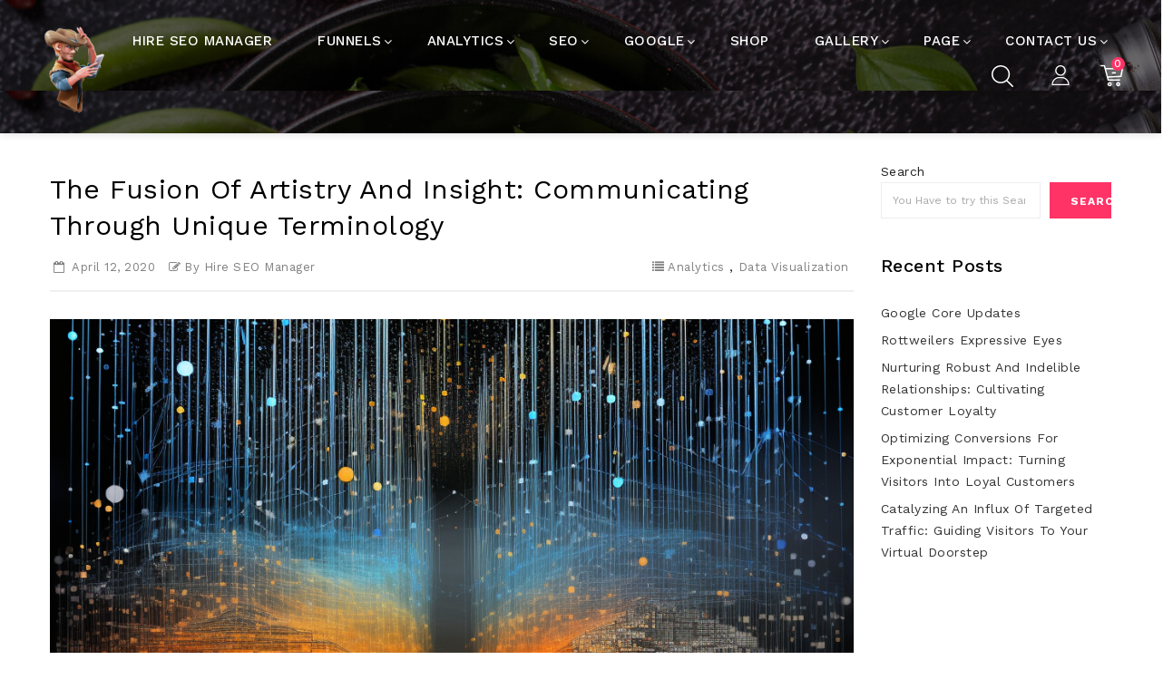

--- FILE ---
content_type: text/html; charset=UTF-8
request_url: https://hireseomanager.com/analytics/the-fusion-of-artistry-and-insight-communicating-through-unique-terminology/
body_size: 31163
content:
<!DOCTYPE html>
<html lang="en-US">
<head>
<meta charset="UTF-8">
<meta name="viewport" content="width=device-width,user-scalable=no">
<link rel="profile" href="https://gmpg.org/xfn/11"/>
<link rel="pingback" href="https://hireseomanager.com/xmlrpc.php"/>


 				<script>document.documentElement.className = document.documentElement.className + ' yes-js js_active js'</script>
			<title>The Fusion of Artistry and Insight: Communicating through Unique Terminology &#8211; Hire SEO Manager</title>
<!--[if lt IE 9]>
		<![endif]-->
<meta name='robots' content='max-image-preview:large' />
<link rel='dns-prefetch' href='//fonts.googleapis.com' />
<link rel="alternate" type="application/rss+xml" title="Hire SEO Manager &raquo; Feed" href="https://hireseomanager.com/feed/" />
<link rel="alternate" type="application/rss+xml" title="Hire SEO Manager &raquo; Comments Feed" href="https://hireseomanager.com/comments/feed/" />
<link rel="alternate" type="application/rss+xml" title="Hire SEO Manager &raquo; The Fusion of Artistry and Insight: Communicating through Unique Terminology Comments Feed" href="https://hireseomanager.com/analytics/the-fusion-of-artistry-and-insight-communicating-through-unique-terminology/feed/" />
<link rel="alternate" title="oEmbed (JSON)" type="application/json+oembed" href="https://hireseomanager.com/wp-json/oembed/1.0/embed?url=https%3A%2F%2Fhireseomanager.com%2Fanalytics%2Fthe-fusion-of-artistry-and-insight-communicating-through-unique-terminology%2F" />
<link rel="alternate" title="oEmbed (XML)" type="text/xml+oembed" href="https://hireseomanager.com/wp-json/oembed/1.0/embed?url=https%3A%2F%2Fhireseomanager.com%2Fanalytics%2Fthe-fusion-of-artistry-and-insight-communicating-through-unique-terminology%2F&#038;format=xml" />
<style id='wp-img-auto-sizes-contain-inline-css' type='text/css'>
img:is([sizes=auto i],[sizes^="auto," i]){contain-intrinsic-size:3000px 1500px}
/*# sourceURL=wp-img-auto-sizes-contain-inline-css */
</style>
<link rel='stylesheet' id='wntr-google-fonts-css' href='https://fonts.googleapis.com/css?family=Work+Sans%3A300%2C400%2C500%2C700&#038;ver=1.0.0#038;subset=latin%2Clatin-ext' type='text/css' media='all' />
<link rel='stylesheet' id='wntr-isotope-css' href='https://hireseomanager.com/wp-content/themes/Pixel/css/isotop-port.css?ver=6.9' type='text/css' media='all' />
<link rel='stylesheet' id='wntr-custom-css' href='https://hireseomanager.com/wp-content/themes/Pixel/css/webi/custom.css?ver=6.9' type='text/css' media='all' />
<link rel='stylesheet' id='owl-carousel-css' href='https://hireseomanager.com/wp-content/themes/Pixel/css/webi/owl.carousel.css?ver=6.9' type='text/css' media='all' />
<link rel='stylesheet' id='owl-transitions-css' href='https://hireseomanager.com/wp-content/themes/Pixel/css/webi/owl.transitions.css?ver=6.9' type='text/css' media='all' />
<link rel='stylesheet' id='shadowbox-css' href='https://hireseomanager.com/wp-content/themes/Pixel/css/webi/shadowbox.css?ver=6.9' type='text/css' media='all' />
<link rel='stylesheet' id='animate-min-css' href='https://hireseomanager.com/wp-content/themes/Pixel/css/webi/animate.min.css?ver=6.9' type='text/css' media='all' />
<link rel='stylesheet' id='wntr-shortcode-style-css' href='https://hireseomanager.com/wp-content/themes/Pixel/css/webi/shortcode_style.css?ver=6.9' type='text/css' media='all' />
<link rel='stylesheet' id='slick-theme-css' href='https://hireseomanager.com/wp-content/themes/Pixel/css/webi/slick-theme.css?ver=6.9' type='text/css' media='all' />
<link rel='stylesheet' id='slick-css' href='https://hireseomanager.com/wp-content/themes/Pixel/css/webi/slick.css?ver=6.9' type='text/css' media='all' />
<link rel='stylesheet' id='bootstrap-min-css' href='https://hireseomanager.com/wp-content/themes/Pixel/css/webi/bootstrap.min.css?ver=6.9' type='text/css' media='all' />
<link rel='stylesheet' id='wntr-woocommerce-css-css' href='https://hireseomanager.com/wp-content/themes/Pixel/css/webi/woocommerce.css?ver=6.9' type='text/css' media='all' />
<style id='wp-emoji-styles-inline-css' type='text/css'>

	img.wp-smiley, img.emoji {
		display: inline !important;
		border: none !important;
		box-shadow: none !important;
		height: 1em !important;
		width: 1em !important;
		margin: 0 0.07em !important;
		vertical-align: -0.1em !important;
		background: none !important;
		padding: 0 !important;
	}
/*# sourceURL=wp-emoji-styles-inline-css */
</style>
<link rel='stylesheet' id='wp-block-library-css' href='https://hireseomanager.com/wp-includes/css/dist/block-library/style.min.css?ver=6.9' type='text/css' media='all' />
<style id='wp-block-categories-inline-css' type='text/css'>
.wp-block-categories{box-sizing:border-box}.wp-block-categories.alignleft{margin-right:2em}.wp-block-categories.alignright{margin-left:2em}.wp-block-categories.wp-block-categories-dropdown.aligncenter{text-align:center}.wp-block-categories .wp-block-categories__label{display:block;width:100%}
/*# sourceURL=https://hireseomanager.com/wp-includes/blocks/categories/style.min.css */
</style>
<style id='wp-block-heading-inline-css' type='text/css'>
h1:where(.wp-block-heading).has-background,h2:where(.wp-block-heading).has-background,h3:where(.wp-block-heading).has-background,h4:where(.wp-block-heading).has-background,h5:where(.wp-block-heading).has-background,h6:where(.wp-block-heading).has-background{padding:1.25em 2.375em}h1.has-text-align-left[style*=writing-mode]:where([style*=vertical-lr]),h1.has-text-align-right[style*=writing-mode]:where([style*=vertical-rl]),h2.has-text-align-left[style*=writing-mode]:where([style*=vertical-lr]),h2.has-text-align-right[style*=writing-mode]:where([style*=vertical-rl]),h3.has-text-align-left[style*=writing-mode]:where([style*=vertical-lr]),h3.has-text-align-right[style*=writing-mode]:where([style*=vertical-rl]),h4.has-text-align-left[style*=writing-mode]:where([style*=vertical-lr]),h4.has-text-align-right[style*=writing-mode]:where([style*=vertical-rl]),h5.has-text-align-left[style*=writing-mode]:where([style*=vertical-lr]),h5.has-text-align-right[style*=writing-mode]:where([style*=vertical-rl]),h6.has-text-align-left[style*=writing-mode]:where([style*=vertical-lr]),h6.has-text-align-right[style*=writing-mode]:where([style*=vertical-rl]){rotate:180deg}
/*# sourceURL=https://hireseomanager.com/wp-includes/blocks/heading/style.min.css */
</style>
<style id='wp-block-latest-posts-inline-css' type='text/css'>
.wp-block-latest-posts{box-sizing:border-box}.wp-block-latest-posts.alignleft{margin-right:2em}.wp-block-latest-posts.alignright{margin-left:2em}.wp-block-latest-posts.wp-block-latest-posts__list{list-style:none}.wp-block-latest-posts.wp-block-latest-posts__list li{clear:both;overflow-wrap:break-word}.wp-block-latest-posts.is-grid{display:flex;flex-wrap:wrap}.wp-block-latest-posts.is-grid li{margin:0 1.25em 1.25em 0;width:100%}@media (min-width:600px){.wp-block-latest-posts.columns-2 li{width:calc(50% - .625em)}.wp-block-latest-posts.columns-2 li:nth-child(2n){margin-right:0}.wp-block-latest-posts.columns-3 li{width:calc(33.33333% - .83333em)}.wp-block-latest-posts.columns-3 li:nth-child(3n){margin-right:0}.wp-block-latest-posts.columns-4 li{width:calc(25% - .9375em)}.wp-block-latest-posts.columns-4 li:nth-child(4n){margin-right:0}.wp-block-latest-posts.columns-5 li{width:calc(20% - 1em)}.wp-block-latest-posts.columns-5 li:nth-child(5n){margin-right:0}.wp-block-latest-posts.columns-6 li{width:calc(16.66667% - 1.04167em)}.wp-block-latest-posts.columns-6 li:nth-child(6n){margin-right:0}}:root :where(.wp-block-latest-posts.is-grid){padding:0}:root :where(.wp-block-latest-posts.wp-block-latest-posts__list){padding-left:0}.wp-block-latest-posts__post-author,.wp-block-latest-posts__post-date{display:block;font-size:.8125em}.wp-block-latest-posts__post-excerpt,.wp-block-latest-posts__post-full-content{margin-bottom:1em;margin-top:.5em}.wp-block-latest-posts__featured-image a{display:inline-block}.wp-block-latest-posts__featured-image img{height:auto;max-width:100%;width:auto}.wp-block-latest-posts__featured-image.alignleft{float:left;margin-right:1em}.wp-block-latest-posts__featured-image.alignright{float:right;margin-left:1em}.wp-block-latest-posts__featured-image.aligncenter{margin-bottom:1em;text-align:center}
/*# sourceURL=https://hireseomanager.com/wp-includes/blocks/latest-posts/style.min.css */
</style>
<style id='wp-block-list-inline-css' type='text/css'>
ol,ul{box-sizing:border-box}:root :where(.wp-block-list.has-background){padding:1.25em 2.375em}
/*# sourceURL=https://hireseomanager.com/wp-includes/blocks/list/style.min.css */
</style>
<style id='wp-block-search-inline-css' type='text/css'>
.wp-block-search__button{margin-left:10px;word-break:normal}.wp-block-search__button.has-icon{line-height:0}.wp-block-search__button svg{height:1.25em;min-height:24px;min-width:24px;width:1.25em;fill:currentColor;vertical-align:text-bottom}:where(.wp-block-search__button){border:1px solid #ccc;padding:6px 10px}.wp-block-search__inside-wrapper{display:flex;flex:auto;flex-wrap:nowrap;max-width:100%}.wp-block-search__label{width:100%}.wp-block-search.wp-block-search__button-only .wp-block-search__button{box-sizing:border-box;display:flex;flex-shrink:0;justify-content:center;margin-left:0;max-width:100%}.wp-block-search.wp-block-search__button-only .wp-block-search__inside-wrapper{min-width:0!important;transition-property:width}.wp-block-search.wp-block-search__button-only .wp-block-search__input{flex-basis:100%;transition-duration:.3s}.wp-block-search.wp-block-search__button-only.wp-block-search__searchfield-hidden,.wp-block-search.wp-block-search__button-only.wp-block-search__searchfield-hidden .wp-block-search__inside-wrapper{overflow:hidden}.wp-block-search.wp-block-search__button-only.wp-block-search__searchfield-hidden .wp-block-search__input{border-left-width:0!important;border-right-width:0!important;flex-basis:0;flex-grow:0;margin:0;min-width:0!important;padding-left:0!important;padding-right:0!important;width:0!important}:where(.wp-block-search__input){appearance:none;border:1px solid #949494;flex-grow:1;font-family:inherit;font-size:inherit;font-style:inherit;font-weight:inherit;letter-spacing:inherit;line-height:inherit;margin-left:0;margin-right:0;min-width:3rem;padding:8px;text-decoration:unset!important;text-transform:inherit}:where(.wp-block-search__button-inside .wp-block-search__inside-wrapper){background-color:#fff;border:1px solid #949494;box-sizing:border-box;padding:4px}:where(.wp-block-search__button-inside .wp-block-search__inside-wrapper) .wp-block-search__input{border:none;border-radius:0;padding:0 4px}:where(.wp-block-search__button-inside .wp-block-search__inside-wrapper) .wp-block-search__input:focus{outline:none}:where(.wp-block-search__button-inside .wp-block-search__inside-wrapper) :where(.wp-block-search__button){padding:4px 8px}.wp-block-search.aligncenter .wp-block-search__inside-wrapper{margin:auto}.wp-block[data-align=right] .wp-block-search.wp-block-search__button-only .wp-block-search__inside-wrapper{float:right}
/*# sourceURL=https://hireseomanager.com/wp-includes/blocks/search/style.min.css */
</style>
<style id='wp-block-group-inline-css' type='text/css'>
.wp-block-group{box-sizing:border-box}:where(.wp-block-group.wp-block-group-is-layout-constrained){position:relative}
/*# sourceURL=https://hireseomanager.com/wp-includes/blocks/group/style.min.css */
</style>
<style id='wp-block-paragraph-inline-css' type='text/css'>
.is-small-text{font-size:.875em}.is-regular-text{font-size:1em}.is-large-text{font-size:2.25em}.is-larger-text{font-size:3em}.has-drop-cap:not(:focus):first-letter{float:left;font-size:8.4em;font-style:normal;font-weight:100;line-height:.68;margin:.05em .1em 0 0;text-transform:uppercase}body.rtl .has-drop-cap:not(:focus):first-letter{float:none;margin-left:.1em}p.has-drop-cap.has-background{overflow:hidden}:root :where(p.has-background){padding:1.25em 2.375em}:where(p.has-text-color:not(.has-link-color)) a{color:inherit}p.has-text-align-left[style*="writing-mode:vertical-lr"],p.has-text-align-right[style*="writing-mode:vertical-rl"]{rotate:180deg}
/*# sourceURL=https://hireseomanager.com/wp-includes/blocks/paragraph/style.min.css */
</style>
<style id='wp-block-social-links-inline-css' type='text/css'>
.wp-block-social-links{background:none;box-sizing:border-box;margin-left:0;padding-left:0;padding-right:0;text-indent:0}.wp-block-social-links .wp-social-link a,.wp-block-social-links .wp-social-link a:hover{border-bottom:0;box-shadow:none;text-decoration:none}.wp-block-social-links .wp-social-link svg{height:1em;width:1em}.wp-block-social-links .wp-social-link span:not(.screen-reader-text){font-size:.65em;margin-left:.5em;margin-right:.5em}.wp-block-social-links.has-small-icon-size{font-size:16px}.wp-block-social-links,.wp-block-social-links.has-normal-icon-size{font-size:24px}.wp-block-social-links.has-large-icon-size{font-size:36px}.wp-block-social-links.has-huge-icon-size{font-size:48px}.wp-block-social-links.aligncenter{display:flex;justify-content:center}.wp-block-social-links.alignright{justify-content:flex-end}.wp-block-social-link{border-radius:9999px;display:block}@media not (prefers-reduced-motion){.wp-block-social-link{transition:transform .1s ease}}.wp-block-social-link{height:auto}.wp-block-social-link a{align-items:center;display:flex;line-height:0}.wp-block-social-link:hover{transform:scale(1.1)}.wp-block-social-links .wp-block-social-link.wp-social-link{display:inline-block;margin:0;padding:0}.wp-block-social-links .wp-block-social-link.wp-social-link .wp-block-social-link-anchor,.wp-block-social-links .wp-block-social-link.wp-social-link .wp-block-social-link-anchor svg,.wp-block-social-links .wp-block-social-link.wp-social-link .wp-block-social-link-anchor:active,.wp-block-social-links .wp-block-social-link.wp-social-link .wp-block-social-link-anchor:hover,.wp-block-social-links .wp-block-social-link.wp-social-link .wp-block-social-link-anchor:visited{color:currentColor;fill:currentColor}:where(.wp-block-social-links:not(.is-style-logos-only)) .wp-social-link{background-color:#f0f0f0;color:#444}:where(.wp-block-social-links:not(.is-style-logos-only)) .wp-social-link-amazon{background-color:#f90;color:#fff}:where(.wp-block-social-links:not(.is-style-logos-only)) .wp-social-link-bandcamp{background-color:#1ea0c3;color:#fff}:where(.wp-block-social-links:not(.is-style-logos-only)) .wp-social-link-behance{background-color:#0757fe;color:#fff}:where(.wp-block-social-links:not(.is-style-logos-only)) .wp-social-link-bluesky{background-color:#0a7aff;color:#fff}:where(.wp-block-social-links:not(.is-style-logos-only)) .wp-social-link-codepen{background-color:#1e1f26;color:#fff}:where(.wp-block-social-links:not(.is-style-logos-only)) .wp-social-link-deviantart{background-color:#02e49b;color:#fff}:where(.wp-block-social-links:not(.is-style-logos-only)) .wp-social-link-discord{background-color:#5865f2;color:#fff}:where(.wp-block-social-links:not(.is-style-logos-only)) .wp-social-link-dribbble{background-color:#e94c89;color:#fff}:where(.wp-block-social-links:not(.is-style-logos-only)) .wp-social-link-dropbox{background-color:#4280ff;color:#fff}:where(.wp-block-social-links:not(.is-style-logos-only)) .wp-social-link-etsy{background-color:#f45800;color:#fff}:where(.wp-block-social-links:not(.is-style-logos-only)) .wp-social-link-facebook{background-color:#0866ff;color:#fff}:where(.wp-block-social-links:not(.is-style-logos-only)) .wp-social-link-fivehundredpx{background-color:#000;color:#fff}:where(.wp-block-social-links:not(.is-style-logos-only)) .wp-social-link-flickr{background-color:#0461dd;color:#fff}:where(.wp-block-social-links:not(.is-style-logos-only)) .wp-social-link-foursquare{background-color:#e65678;color:#fff}:where(.wp-block-social-links:not(.is-style-logos-only)) .wp-social-link-github{background-color:#24292d;color:#fff}:where(.wp-block-social-links:not(.is-style-logos-only)) .wp-social-link-goodreads{background-color:#eceadd;color:#382110}:where(.wp-block-social-links:not(.is-style-logos-only)) .wp-social-link-google{background-color:#ea4434;color:#fff}:where(.wp-block-social-links:not(.is-style-logos-only)) .wp-social-link-gravatar{background-color:#1d4fc4;color:#fff}:where(.wp-block-social-links:not(.is-style-logos-only)) .wp-social-link-instagram{background-color:#f00075;color:#fff}:where(.wp-block-social-links:not(.is-style-logos-only)) .wp-social-link-lastfm{background-color:#e21b24;color:#fff}:where(.wp-block-social-links:not(.is-style-logos-only)) .wp-social-link-linkedin{background-color:#0d66c2;color:#fff}:where(.wp-block-social-links:not(.is-style-logos-only)) .wp-social-link-mastodon{background-color:#3288d4;color:#fff}:where(.wp-block-social-links:not(.is-style-logos-only)) .wp-social-link-medium{background-color:#000;color:#fff}:where(.wp-block-social-links:not(.is-style-logos-only)) .wp-social-link-meetup{background-color:#f6405f;color:#fff}:where(.wp-block-social-links:not(.is-style-logos-only)) .wp-social-link-patreon{background-color:#000;color:#fff}:where(.wp-block-social-links:not(.is-style-logos-only)) .wp-social-link-pinterest{background-color:#e60122;color:#fff}:where(.wp-block-social-links:not(.is-style-logos-only)) .wp-social-link-pocket{background-color:#ef4155;color:#fff}:where(.wp-block-social-links:not(.is-style-logos-only)) .wp-social-link-reddit{background-color:#ff4500;color:#fff}:where(.wp-block-social-links:not(.is-style-logos-only)) .wp-social-link-skype{background-color:#0478d7;color:#fff}:where(.wp-block-social-links:not(.is-style-logos-only)) .wp-social-link-snapchat{background-color:#fefc00;color:#fff;stroke:#000}:where(.wp-block-social-links:not(.is-style-logos-only)) .wp-social-link-soundcloud{background-color:#ff5600;color:#fff}:where(.wp-block-social-links:not(.is-style-logos-only)) .wp-social-link-spotify{background-color:#1bd760;color:#fff}:where(.wp-block-social-links:not(.is-style-logos-only)) .wp-social-link-telegram{background-color:#2aabee;color:#fff}:where(.wp-block-social-links:not(.is-style-logos-only)) .wp-social-link-threads{background-color:#000;color:#fff}:where(.wp-block-social-links:not(.is-style-logos-only)) .wp-social-link-tiktok{background-color:#000;color:#fff}:where(.wp-block-social-links:not(.is-style-logos-only)) .wp-social-link-tumblr{background-color:#011835;color:#fff}:where(.wp-block-social-links:not(.is-style-logos-only)) .wp-social-link-twitch{background-color:#6440a4;color:#fff}:where(.wp-block-social-links:not(.is-style-logos-only)) .wp-social-link-twitter{background-color:#1da1f2;color:#fff}:where(.wp-block-social-links:not(.is-style-logos-only)) .wp-social-link-vimeo{background-color:#1eb7ea;color:#fff}:where(.wp-block-social-links:not(.is-style-logos-only)) .wp-social-link-vk{background-color:#4680c2;color:#fff}:where(.wp-block-social-links:not(.is-style-logos-only)) .wp-social-link-wordpress{background-color:#3499cd;color:#fff}:where(.wp-block-social-links:not(.is-style-logos-only)) .wp-social-link-whatsapp{background-color:#25d366;color:#fff}:where(.wp-block-social-links:not(.is-style-logos-only)) .wp-social-link-x{background-color:#000;color:#fff}:where(.wp-block-social-links:not(.is-style-logos-only)) .wp-social-link-yelp{background-color:#d32422;color:#fff}:where(.wp-block-social-links:not(.is-style-logos-only)) .wp-social-link-youtube{background-color:red;color:#fff}:where(.wp-block-social-links.is-style-logos-only) .wp-social-link{background:none}:where(.wp-block-social-links.is-style-logos-only) .wp-social-link svg{height:1.25em;width:1.25em}:where(.wp-block-social-links.is-style-logos-only) .wp-social-link-amazon{color:#f90}:where(.wp-block-social-links.is-style-logos-only) .wp-social-link-bandcamp{color:#1ea0c3}:where(.wp-block-social-links.is-style-logos-only) .wp-social-link-behance{color:#0757fe}:where(.wp-block-social-links.is-style-logos-only) .wp-social-link-bluesky{color:#0a7aff}:where(.wp-block-social-links.is-style-logos-only) .wp-social-link-codepen{color:#1e1f26}:where(.wp-block-social-links.is-style-logos-only) .wp-social-link-deviantart{color:#02e49b}:where(.wp-block-social-links.is-style-logos-only) .wp-social-link-discord{color:#5865f2}:where(.wp-block-social-links.is-style-logos-only) .wp-social-link-dribbble{color:#e94c89}:where(.wp-block-social-links.is-style-logos-only) .wp-social-link-dropbox{color:#4280ff}:where(.wp-block-social-links.is-style-logos-only) .wp-social-link-etsy{color:#f45800}:where(.wp-block-social-links.is-style-logos-only) .wp-social-link-facebook{color:#0866ff}:where(.wp-block-social-links.is-style-logos-only) .wp-social-link-fivehundredpx{color:#000}:where(.wp-block-social-links.is-style-logos-only) .wp-social-link-flickr{color:#0461dd}:where(.wp-block-social-links.is-style-logos-only) .wp-social-link-foursquare{color:#e65678}:where(.wp-block-social-links.is-style-logos-only) .wp-social-link-github{color:#24292d}:where(.wp-block-social-links.is-style-logos-only) .wp-social-link-goodreads{color:#382110}:where(.wp-block-social-links.is-style-logos-only) .wp-social-link-google{color:#ea4434}:where(.wp-block-social-links.is-style-logos-only) .wp-social-link-gravatar{color:#1d4fc4}:where(.wp-block-social-links.is-style-logos-only) .wp-social-link-instagram{color:#f00075}:where(.wp-block-social-links.is-style-logos-only) .wp-social-link-lastfm{color:#e21b24}:where(.wp-block-social-links.is-style-logos-only) .wp-social-link-linkedin{color:#0d66c2}:where(.wp-block-social-links.is-style-logos-only) .wp-social-link-mastodon{color:#3288d4}:where(.wp-block-social-links.is-style-logos-only) .wp-social-link-medium{color:#000}:where(.wp-block-social-links.is-style-logos-only) .wp-social-link-meetup{color:#f6405f}:where(.wp-block-social-links.is-style-logos-only) .wp-social-link-patreon{color:#000}:where(.wp-block-social-links.is-style-logos-only) .wp-social-link-pinterest{color:#e60122}:where(.wp-block-social-links.is-style-logos-only) .wp-social-link-pocket{color:#ef4155}:where(.wp-block-social-links.is-style-logos-only) .wp-social-link-reddit{color:#ff4500}:where(.wp-block-social-links.is-style-logos-only) .wp-social-link-skype{color:#0478d7}:where(.wp-block-social-links.is-style-logos-only) .wp-social-link-snapchat{color:#fff;stroke:#000}:where(.wp-block-social-links.is-style-logos-only) .wp-social-link-soundcloud{color:#ff5600}:where(.wp-block-social-links.is-style-logos-only) .wp-social-link-spotify{color:#1bd760}:where(.wp-block-social-links.is-style-logos-only) .wp-social-link-telegram{color:#2aabee}:where(.wp-block-social-links.is-style-logos-only) .wp-social-link-threads{color:#000}:where(.wp-block-social-links.is-style-logos-only) .wp-social-link-tiktok{color:#000}:where(.wp-block-social-links.is-style-logos-only) .wp-social-link-tumblr{color:#011835}:where(.wp-block-social-links.is-style-logos-only) .wp-social-link-twitch{color:#6440a4}:where(.wp-block-social-links.is-style-logos-only) .wp-social-link-twitter{color:#1da1f2}:where(.wp-block-social-links.is-style-logos-only) .wp-social-link-vimeo{color:#1eb7ea}:where(.wp-block-social-links.is-style-logos-only) .wp-social-link-vk{color:#4680c2}:where(.wp-block-social-links.is-style-logos-only) .wp-social-link-whatsapp{color:#25d366}:where(.wp-block-social-links.is-style-logos-only) .wp-social-link-wordpress{color:#3499cd}:where(.wp-block-social-links.is-style-logos-only) .wp-social-link-x{color:#000}:where(.wp-block-social-links.is-style-logos-only) .wp-social-link-yelp{color:#d32422}:where(.wp-block-social-links.is-style-logos-only) .wp-social-link-youtube{color:red}.wp-block-social-links.is-style-pill-shape .wp-social-link{width:auto}:root :where(.wp-block-social-links .wp-social-link a){padding:.25em}:root :where(.wp-block-social-links.is-style-logos-only .wp-social-link a){padding:0}:root :where(.wp-block-social-links.is-style-pill-shape .wp-social-link a){padding-left:.6666666667em;padding-right:.6666666667em}.wp-block-social-links:not(.has-icon-color):not(.has-icon-background-color) .wp-social-link-snapchat .wp-block-social-link-label{color:#000}
/*# sourceURL=https://hireseomanager.com/wp-includes/blocks/social-links/style.min.css */
</style>
<link rel='stylesheet' id='wc-blocks-style-css' href='https://hireseomanager.com/wp-content/plugins/woocommerce/assets/client/blocks/wc-blocks.css?ver=wc-10.4.3' type='text/css' media='all' />
<link rel='stylesheet' id='wc-blocks-style-customer-account-css' href='https://hireseomanager.com/wp-content/plugins/woocommerce/assets/client/blocks/customer-account.css?ver=wc-10.4.3' type='text/css' media='all' />
<style id='global-styles-inline-css' type='text/css'>
:root{--wp--preset--aspect-ratio--square: 1;--wp--preset--aspect-ratio--4-3: 4/3;--wp--preset--aspect-ratio--3-4: 3/4;--wp--preset--aspect-ratio--3-2: 3/2;--wp--preset--aspect-ratio--2-3: 2/3;--wp--preset--aspect-ratio--16-9: 16/9;--wp--preset--aspect-ratio--9-16: 9/16;--wp--preset--color--black: #000000;--wp--preset--color--cyan-bluish-gray: #abb8c3;--wp--preset--color--white: #ffffff;--wp--preset--color--pale-pink: #f78da7;--wp--preset--color--vivid-red: #cf2e2e;--wp--preset--color--luminous-vivid-orange: #ff6900;--wp--preset--color--luminous-vivid-amber: #fcb900;--wp--preset--color--light-green-cyan: #7bdcb5;--wp--preset--color--vivid-green-cyan: #00d084;--wp--preset--color--pale-cyan-blue: #8ed1fc;--wp--preset--color--vivid-cyan-blue: #0693e3;--wp--preset--color--vivid-purple: #9b51e0;--wp--preset--gradient--vivid-cyan-blue-to-vivid-purple: linear-gradient(135deg,rgb(6,147,227) 0%,rgb(155,81,224) 100%);--wp--preset--gradient--light-green-cyan-to-vivid-green-cyan: linear-gradient(135deg,rgb(122,220,180) 0%,rgb(0,208,130) 100%);--wp--preset--gradient--luminous-vivid-amber-to-luminous-vivid-orange: linear-gradient(135deg,rgb(252,185,0) 0%,rgb(255,105,0) 100%);--wp--preset--gradient--luminous-vivid-orange-to-vivid-red: linear-gradient(135deg,rgb(255,105,0) 0%,rgb(207,46,46) 100%);--wp--preset--gradient--very-light-gray-to-cyan-bluish-gray: linear-gradient(135deg,rgb(238,238,238) 0%,rgb(169,184,195) 100%);--wp--preset--gradient--cool-to-warm-spectrum: linear-gradient(135deg,rgb(74,234,220) 0%,rgb(151,120,209) 20%,rgb(207,42,186) 40%,rgb(238,44,130) 60%,rgb(251,105,98) 80%,rgb(254,248,76) 100%);--wp--preset--gradient--blush-light-purple: linear-gradient(135deg,rgb(255,206,236) 0%,rgb(152,150,240) 100%);--wp--preset--gradient--blush-bordeaux: linear-gradient(135deg,rgb(254,205,165) 0%,rgb(254,45,45) 50%,rgb(107,0,62) 100%);--wp--preset--gradient--luminous-dusk: linear-gradient(135deg,rgb(255,203,112) 0%,rgb(199,81,192) 50%,rgb(65,88,208) 100%);--wp--preset--gradient--pale-ocean: linear-gradient(135deg,rgb(255,245,203) 0%,rgb(182,227,212) 50%,rgb(51,167,181) 100%);--wp--preset--gradient--electric-grass: linear-gradient(135deg,rgb(202,248,128) 0%,rgb(113,206,126) 100%);--wp--preset--gradient--midnight: linear-gradient(135deg,rgb(2,3,129) 0%,rgb(40,116,252) 100%);--wp--preset--font-size--small: 13px;--wp--preset--font-size--medium: 20px;--wp--preset--font-size--large: 36px;--wp--preset--font-size--x-large: 42px;--wp--preset--spacing--20: 0.44rem;--wp--preset--spacing--30: 0.67rem;--wp--preset--spacing--40: 1rem;--wp--preset--spacing--50: 1.5rem;--wp--preset--spacing--60: 2.25rem;--wp--preset--spacing--70: 3.38rem;--wp--preset--spacing--80: 5.06rem;--wp--preset--shadow--natural: 6px 6px 9px rgba(0, 0, 0, 0.2);--wp--preset--shadow--deep: 12px 12px 50px rgba(0, 0, 0, 0.4);--wp--preset--shadow--sharp: 6px 6px 0px rgba(0, 0, 0, 0.2);--wp--preset--shadow--outlined: 6px 6px 0px -3px rgb(255, 255, 255), 6px 6px rgb(0, 0, 0);--wp--preset--shadow--crisp: 6px 6px 0px rgb(0, 0, 0);}:where(.is-layout-flex){gap: 0.5em;}:where(.is-layout-grid){gap: 0.5em;}body .is-layout-flex{display: flex;}.is-layout-flex{flex-wrap: wrap;align-items: center;}.is-layout-flex > :is(*, div){margin: 0;}body .is-layout-grid{display: grid;}.is-layout-grid > :is(*, div){margin: 0;}:where(.wp-block-columns.is-layout-flex){gap: 2em;}:where(.wp-block-columns.is-layout-grid){gap: 2em;}:where(.wp-block-post-template.is-layout-flex){gap: 1.25em;}:where(.wp-block-post-template.is-layout-grid){gap: 1.25em;}.has-black-color{color: var(--wp--preset--color--black) !important;}.has-cyan-bluish-gray-color{color: var(--wp--preset--color--cyan-bluish-gray) !important;}.has-white-color{color: var(--wp--preset--color--white) !important;}.has-pale-pink-color{color: var(--wp--preset--color--pale-pink) !important;}.has-vivid-red-color{color: var(--wp--preset--color--vivid-red) !important;}.has-luminous-vivid-orange-color{color: var(--wp--preset--color--luminous-vivid-orange) !important;}.has-luminous-vivid-amber-color{color: var(--wp--preset--color--luminous-vivid-amber) !important;}.has-light-green-cyan-color{color: var(--wp--preset--color--light-green-cyan) !important;}.has-vivid-green-cyan-color{color: var(--wp--preset--color--vivid-green-cyan) !important;}.has-pale-cyan-blue-color{color: var(--wp--preset--color--pale-cyan-blue) !important;}.has-vivid-cyan-blue-color{color: var(--wp--preset--color--vivid-cyan-blue) !important;}.has-vivid-purple-color{color: var(--wp--preset--color--vivid-purple) !important;}.has-black-background-color{background-color: var(--wp--preset--color--black) !important;}.has-cyan-bluish-gray-background-color{background-color: var(--wp--preset--color--cyan-bluish-gray) !important;}.has-white-background-color{background-color: var(--wp--preset--color--white) !important;}.has-pale-pink-background-color{background-color: var(--wp--preset--color--pale-pink) !important;}.has-vivid-red-background-color{background-color: var(--wp--preset--color--vivid-red) !important;}.has-luminous-vivid-orange-background-color{background-color: var(--wp--preset--color--luminous-vivid-orange) !important;}.has-luminous-vivid-amber-background-color{background-color: var(--wp--preset--color--luminous-vivid-amber) !important;}.has-light-green-cyan-background-color{background-color: var(--wp--preset--color--light-green-cyan) !important;}.has-vivid-green-cyan-background-color{background-color: var(--wp--preset--color--vivid-green-cyan) !important;}.has-pale-cyan-blue-background-color{background-color: var(--wp--preset--color--pale-cyan-blue) !important;}.has-vivid-cyan-blue-background-color{background-color: var(--wp--preset--color--vivid-cyan-blue) !important;}.has-vivid-purple-background-color{background-color: var(--wp--preset--color--vivid-purple) !important;}.has-black-border-color{border-color: var(--wp--preset--color--black) !important;}.has-cyan-bluish-gray-border-color{border-color: var(--wp--preset--color--cyan-bluish-gray) !important;}.has-white-border-color{border-color: var(--wp--preset--color--white) !important;}.has-pale-pink-border-color{border-color: var(--wp--preset--color--pale-pink) !important;}.has-vivid-red-border-color{border-color: var(--wp--preset--color--vivid-red) !important;}.has-luminous-vivid-orange-border-color{border-color: var(--wp--preset--color--luminous-vivid-orange) !important;}.has-luminous-vivid-amber-border-color{border-color: var(--wp--preset--color--luminous-vivid-amber) !important;}.has-light-green-cyan-border-color{border-color: var(--wp--preset--color--light-green-cyan) !important;}.has-vivid-green-cyan-border-color{border-color: var(--wp--preset--color--vivid-green-cyan) !important;}.has-pale-cyan-blue-border-color{border-color: var(--wp--preset--color--pale-cyan-blue) !important;}.has-vivid-cyan-blue-border-color{border-color: var(--wp--preset--color--vivid-cyan-blue) !important;}.has-vivid-purple-border-color{border-color: var(--wp--preset--color--vivid-purple) !important;}.has-vivid-cyan-blue-to-vivid-purple-gradient-background{background: var(--wp--preset--gradient--vivid-cyan-blue-to-vivid-purple) !important;}.has-light-green-cyan-to-vivid-green-cyan-gradient-background{background: var(--wp--preset--gradient--light-green-cyan-to-vivid-green-cyan) !important;}.has-luminous-vivid-amber-to-luminous-vivid-orange-gradient-background{background: var(--wp--preset--gradient--luminous-vivid-amber-to-luminous-vivid-orange) !important;}.has-luminous-vivid-orange-to-vivid-red-gradient-background{background: var(--wp--preset--gradient--luminous-vivid-orange-to-vivid-red) !important;}.has-very-light-gray-to-cyan-bluish-gray-gradient-background{background: var(--wp--preset--gradient--very-light-gray-to-cyan-bluish-gray) !important;}.has-cool-to-warm-spectrum-gradient-background{background: var(--wp--preset--gradient--cool-to-warm-spectrum) !important;}.has-blush-light-purple-gradient-background{background: var(--wp--preset--gradient--blush-light-purple) !important;}.has-blush-bordeaux-gradient-background{background: var(--wp--preset--gradient--blush-bordeaux) !important;}.has-luminous-dusk-gradient-background{background: var(--wp--preset--gradient--luminous-dusk) !important;}.has-pale-ocean-gradient-background{background: var(--wp--preset--gradient--pale-ocean) !important;}.has-electric-grass-gradient-background{background: var(--wp--preset--gradient--electric-grass) !important;}.has-midnight-gradient-background{background: var(--wp--preset--gradient--midnight) !important;}.has-small-font-size{font-size: var(--wp--preset--font-size--small) !important;}.has-medium-font-size{font-size: var(--wp--preset--font-size--medium) !important;}.has-large-font-size{font-size: var(--wp--preset--font-size--large) !important;}.has-x-large-font-size{font-size: var(--wp--preset--font-size--x-large) !important;}
/*# sourceURL=global-styles-inline-css */
</style>

<style id='classic-theme-styles-inline-css' type='text/css'>
/*! This file is auto-generated */
.wp-block-button__link{color:#fff;background-color:#32373c;border-radius:9999px;box-shadow:none;text-decoration:none;padding:calc(.667em + 2px) calc(1.333em + 2px);font-size:1.125em}.wp-block-file__button{background:#32373c;color:#fff;text-decoration:none}
/*# sourceURL=/wp-includes/css/classic-themes.min.css */
</style>
<link rel='stylesheet' id='wpmm-frontend-css' href='https://hireseomanager.com/wp-content/plugins/ap-mega-menu/css/style.css?ver=6.9' type='text/css' media='all' />
<link rel='stylesheet' id='wpmm-responsive-stylesheet-css' href='https://hireseomanager.com/wp-content/plugins/ap-mega-menu/css/responsive.css?ver=6.9' type='text/css' media='all' />
<link rel='stylesheet' id='wpmm-animate-css-css' href='https://hireseomanager.com/wp-content/plugins/ap-mega-menu/css/animate.css?ver=ap-mega-menu' type='text/css' media='all' />
<link rel='stylesheet' id='wpmm-frontwalker-stylesheet-css' href='https://hireseomanager.com/wp-content/plugins/ap-mega-menu/css/frontend_walker.css?ver=ap-mega-menu' type='text/css' media='all' />
<link rel='stylesheet' id='wpmm-google-fonts-style-css' href='//fonts.googleapis.com/css?family=Open+Sans%3A400%2C300%2C300italic%2C400italic%2C600%2C600italic%2C700&#038;ver=6.9' type='text/css' media='all' />
<link rel='stylesheet' id='wpmegamenu-fontawesome-css' href='https://hireseomanager.com/wp-content/plugins/ap-mega-menu/css/wpmm-icons/font-awesome/font-awesome.min.css?ver=ap-mega-menu' type='text/css' media='all' />
<link rel='stylesheet' id='wpmegamenu-genericons-css' href='https://hireseomanager.com/wp-content/plugins/ap-mega-menu/css/wpmm-icons/genericons.css?ver=ap-mega-menu' type='text/css' media='all' />
<link rel='stylesheet' id='dashicons-css' href='https://hireseomanager.com/wp-includes/css/dashicons.min.css?ver=6.9' type='text/css' media='all' />
<style id='dashicons-inline-css' type='text/css'>
[data-font="Dashicons"]:before {font-family: 'Dashicons' !important;content: attr(data-icon) !important;speak: none !important;font-weight: normal !important;font-variant: normal !important;text-transform: none !important;line-height: 1 !important;font-style: normal !important;-webkit-font-smoothing: antialiased !important;-moz-osx-font-smoothing: grayscale !important;}
/*# sourceURL=dashicons-inline-css */
</style>
<link rel='stylesheet' id='contact-form-7-css' href='https://hireseomanager.com/wp-content/plugins/contact-form-7/includes/css/styles.css?ver=6.1.4' type='text/css' media='all' />
<style id='woocommerce-inline-inline-css' type='text/css'>
.woocommerce form .form-row .required { visibility: visible; }
/*# sourceURL=woocommerce-inline-inline-css */
</style>
<link rel='stylesheet' id='rt-wls-css' href='https://hireseomanager.com/wp-content/plugins/wp-logo-showcase/assets/css/wplogoshowcase.css?ver=2.6.2' type='text/css' media='all' />
<link rel='stylesheet' id='mc4wp-form-themes-css' href='https://hireseomanager.com/wp-content/plugins/mailchimp-for-wp/assets/css/form-themes.css?ver=4.10.9' type='text/css' media='all' />
<link rel='stylesheet' id='yith-quick-view-css' href='https://hireseomanager.com/wp-content/plugins/yith-woocommerce-quick-view/assets/css/yith-quick-view.css?ver=2.10.0' type='text/css' media='all' />
<style id='yith-quick-view-inline-css' type='text/css'>

				#yith-quick-view-modal .yith-quick-view-overlay{background:rgba( 0, 0, 0, 0.8)}
				#yith-quick-view-modal .yith-wcqv-main{background:#ffffff;}
				#yith-quick-view-close{color:#cdcdcd;}
				#yith-quick-view-close:hover{color:#ff0000;}
/*# sourceURL=yith-quick-view-inline-css */
</style>
<link rel='stylesheet' id='jquery-selectBox-css' href='https://hireseomanager.com/wp-content/plugins/yith-woocommerce-wishlist/assets/css/jquery.selectBox.css?ver=1.2.0' type='text/css' media='all' />
<link rel='stylesheet' id='woocommerce_prettyPhoto_css-css' href='//hireseomanager.com/wp-content/plugins/woocommerce/assets/css/prettyPhoto.css?ver=3.1.6' type='text/css' media='all' />
<link rel='stylesheet' id='yith-wcwl-main-css' href='https://hireseomanager.com/wp-content/plugins/yith-woocommerce-wishlist/assets/css/style.css?ver=4.11.0' type='text/css' media='all' />
<style id='yith-wcwl-main-inline-css' type='text/css'>
 :root { --rounded-corners-radius: 16px; --add-to-cart-rounded-corners-radius: 16px; --color-headers-background: #F4F4F4; --feedback-duration: 3s } 
 :root { --rounded-corners-radius: 16px; --add-to-cart-rounded-corners-radius: 16px; --color-headers-background: #F4F4F4; --feedback-duration: 3s } 
/*# sourceURL=yith-wcwl-main-inline-css */
</style>
<link rel='stylesheet' id='se_styles-css' href='https://hireseomanager.com/wp-content/plugins/smart-search-for-woocommerce/assets/css/se-styles.css?ver=1.0.18' type='text/css' media='' />
<link rel='stylesheet' id='wntr-fonts-css' href='//fonts.googleapis.com/css?family=Work+Sans%3A300%2C400%2C700%2C300italic%2C400italic%2C700italic%7CWork+Sans%3A300%2C400%2C500%2C700&#038;subset=latin%2Clatin-ext' type='text/css' media='all' />
<link rel='stylesheet' id='font-awesome-css' href='https://hireseomanager.com/wp-content/themes/Pixel/fonts/css/font-awesome.css?ver=4.7.0' type='text/css' media='all' />
<style id='font-awesome-inline-css' type='text/css'>
[data-font="FontAwesome"]:before {font-family: 'FontAwesome' !important;content: attr(data-icon) !important;speak: none !important;font-weight: normal !important;font-variant: normal !important;text-transform: none !important;line-height: 1 !important;font-style: normal !important;-webkit-font-smoothing: antialiased !important;-moz-osx-font-smoothing: grayscale !important;}
/*# sourceURL=font-awesome-inline-css */
</style>
<link rel='stylesheet' id='wntr-style-css' href='https://hireseomanager.com/wp-content/themes/Pixel/style.css?ver=1.0' type='text/css' media='all' />
<link rel='stylesheet' id='jquery-fixedheadertable-style-css' href='https://hireseomanager.com/wp-content/plugins/yith-woocommerce-compare/assets/css/jquery.dataTables.css?ver=1.10.18' type='text/css' media='all' />
<link rel='stylesheet' id='yith_woocompare_page-css' href='https://hireseomanager.com/wp-content/plugins/yith-woocommerce-compare/assets/css/compare.css?ver=3.7.0' type='text/css' media='all' />
<link rel='stylesheet' id='yith-woocompare-widget-css' href='https://hireseomanager.com/wp-content/plugins/yith-woocommerce-compare/assets/css/widget.css?ver=3.7.0' type='text/css' media='all' />
<script type="text/javascript" src="https://hireseomanager.com/wp-includes/js/jquery/jquery.min.js?ver=3.7.1" id="jquery-core-js"></script>
<script type="text/javascript" src="https://hireseomanager.com/wp-includes/js/jquery/jquery-migrate.min.js?ver=3.4.1" id="jquery-migrate-js"></script>
<script type="text/javascript" id="wp_megamenu-frontend_scripts-js-extra">
/* <![CDATA[ */
var wp_megamenu_params = {"wpmm_mobile_toggle_option":"toggle_standard","wpmm_event_behavior":"click_submenu","wpmm_ajaxurl":"https://hireseomanager.com/wp-admin/admin-ajax.php","wpmm_ajax_nonce":"fc1135a75e","check_woocommerce_enabled":"true","wpmm_mlabel_animation_type":"none","wpmm_animation_delay":"","wpmm_animation_duration":"","wpmm_animation_iteration_count":"1","enable_mobile":"1"};
//# sourceURL=wp_megamenu-frontend_scripts-js-extra
/* ]]> */
</script>
<script type="text/javascript" src="https://hireseomanager.com/wp-content/plugins/ap-mega-menu/js/frontend.js?ver=ap-mega-menu" id="wp_megamenu-frontend_scripts-js"></script>
<script type="text/javascript" src="https://hireseomanager.com/wp-content/plugins/woocommerce/assets/js/jquery-blockui/jquery.blockUI.min.js?ver=2.7.0-wc.10.4.3" id="wc-jquery-blockui-js" data-wp-strategy="defer"></script>
<script type="text/javascript" id="wc-add-to-cart-js-extra">
/* <![CDATA[ */
var wc_add_to_cart_params = {"ajax_url":"/wp-admin/admin-ajax.php","wc_ajax_url":"/?wc-ajax=%%endpoint%%","i18n_view_cart":"View cart","cart_url":"https://hireseomanager.com/cart-2/","is_cart":"","cart_redirect_after_add":"no"};
//# sourceURL=wc-add-to-cart-js-extra
/* ]]> */
</script>
<script type="text/javascript" src="https://hireseomanager.com/wp-content/plugins/woocommerce/assets/js/frontend/add-to-cart.min.js?ver=10.4.3" id="wc-add-to-cart-js" data-wp-strategy="defer"></script>
<script type="text/javascript" src="https://hireseomanager.com/wp-content/plugins/woocommerce/assets/js/js-cookie/js.cookie.min.js?ver=2.1.4-wc.10.4.3" id="wc-js-cookie-js" defer="defer" data-wp-strategy="defer"></script>
<script type="text/javascript" id="woocommerce-js-extra">
/* <![CDATA[ */
var woocommerce_params = {"ajax_url":"/wp-admin/admin-ajax.php","wc_ajax_url":"/?wc-ajax=%%endpoint%%","i18n_password_show":"Show password","i18n_password_hide":"Hide password"};
//# sourceURL=woocommerce-js-extra
/* ]]> */
</script>
<script type="text/javascript" src="https://hireseomanager.com/wp-content/plugins/woocommerce/assets/js/frontend/woocommerce.min.js?ver=10.4.3" id="woocommerce-js" defer="defer" data-wp-strategy="defer"></script>
<script type="text/javascript" src="https://hireseomanager.com/wp-content/plugins/js_composer/assets/js/vendors/woocommerce-add-to-cart.js?ver=7.1" id="vc_woocommerce-add-to-cart-js-js"></script>
<script type="text/javascript" src="https://hireseomanager.com/wp-content/themes/Pixel/js/winter/jquery.jqtransform.js?ver=6.9" id="jqtransform-js"></script>
<script type="text/javascript" src="https://hireseomanager.com/wp-content/themes/Pixel/js/winter/jquery.jqtransform.script.js?ver=6.9" id="jqtransform-script-js"></script>
<script type="text/javascript" src="https://hireseomanager.com/wp-content/themes/Pixel/js/winter/jquery.custom.min.js?ver=6.9" id="wntr-custom-script-js"></script>
<script type="text/javascript" src="https://hireseomanager.com/wp-content/themes/Pixel/js/winter/custom.min.js?ver=6.9" id="custom-min-js"></script>
<script type="text/javascript" src="https://hireseomanager.com/wp-content/themes/Pixel/js/winter/jquery.easypiechart.min.js?ver=6.9" id="easypiechart-js"></script>
<script type="text/javascript" src="https://hireseomanager.com/wp-content/themes/Pixel/js/winter/custom.js?ver=6.9" id="wntr-custom-js"></script>
<script type="text/javascript" src="https://hireseomanager.com/wp-content/themes/Pixel/js/winter/owl.carousel.min.js?ver=6.9" id="owlcarousel-js"></script>
<script type="text/javascript" src="https://hireseomanager.com/wp-content/themes/Pixel/js/winter/jquery.formalize.min.js?ver=6.9" id="formalize-js"></script>
<script type="text/javascript" src="https://hireseomanager.com/wp-content/themes/Pixel/js/winter/respond.min.js?ver=6.9" id="respond-js"></script>
<script type="text/javascript" src="https://hireseomanager.com/wp-content/themes/Pixel/js/winter/jquery.validate.js?ver=6.9" id="validate-js"></script>
<script type="text/javascript" src="https://hireseomanager.com/wp-content/themes/Pixel/js/winter/shadowbox.js?ver=6.9" id="shadowbox-js"></script>
<script type="text/javascript" src="https://hireseomanager.com/wp-content/themes/Pixel/js/winter/waypoints.min.js?ver=6.9" id="waypoints-js"></script>
<script type="text/javascript" src="https://hireseomanager.com/wp-content/themes/Pixel/js/winter/jquery.megamenu.js?ver=6.9" id="megamenu-js"></script>
<script type="text/javascript" src="https://hireseomanager.com/wp-content/themes/Pixel/js/winter/easyResponsiveTabs.js?ver=6.9" id="easyResponsiveTabs-js"></script>
<script type="text/javascript" src="https://hireseomanager.com/wp-content/themes/Pixel/js/winter/jquery.treeview.js?ver=6.9" id="jtree-min-js"></script>
<script type="text/javascript" src="https://hireseomanager.com/wp-content/themes/Pixel/js/winter/jquery.jscroll.min.js?ver=6.9" id="scroll-min-js"></script>
<script type="text/javascript" src="https://hireseomanager.com/wp-content/themes/Pixel/js/winter/countUp.js?ver=6.9" id="countUp-js"></script>
<script type="text/javascript" src="https://hireseomanager.com/wp-content/themes/Pixel/js/winter/doubletaptogo.js?ver=6.9" id="doubletaptogo-js"></script>
<script type="text/javascript" src="https://hireseomanager.com/wp-content/themes/Pixel/js/winter/slick.min.js?ver=6.9" id="slick-min-js"></script>
<script type="text/javascript" src="https://hireseomanager.com/wp-content/themes/Pixel/js/winter/bootstrap.min.js?ver=6.9" id="bootstrap-min-js"></script>
<script type="text/javascript" src="https://hireseomanager.com/wp-content/themes/Pixel/js/winter/jquery.countdown.min.js?ver=6.9" id="countdown-js"></script>
<script type="text/javascript" src="https://hireseomanager.com/wp-content/themes/Pixel/js/html5.js?ver=6.9" id="wntr-html5-js"></script>
<script type="text/javascript" id="phpvariable-js-extra">
/* <![CDATA[ */
var php_var = {"wntr_loadmore":"","wntr_pagination":"","wntr_nomore":""};
//# sourceURL=phpvariable-js-extra
/* ]]> */
</script>
<script type="text/javascript" src="https://hireseomanager.com/wp-content/themes/Pixel/js/winter/webiloadmore.js?ver=6.9" id="phpvariable-js"></script>
<script></script><link rel="https://api.w.org/" href="https://hireseomanager.com/wp-json/" /><link rel="alternate" title="JSON" type="application/json" href="https://hireseomanager.com/wp-json/wp/v2/posts/13366" /><link rel="EditURI" type="application/rsd+xml" title="RSD" href="https://hireseomanager.com/xmlrpc.php?rsd" />
<meta name="generator" content="WordPress 6.9" />
<meta name="generator" content="WooCommerce 10.4.3" />
<link rel="canonical" href="https://hireseomanager.com/analytics/the-fusion-of-artistry-and-insight-communicating-through-unique-terminology/" />
<link rel='shortlink' href='https://hireseomanager.com/?p=13366' />
<style type='text/css'>                .wp-megamenu-main-wrapper .wpmm-mega-menu-icon{
                font-size: 13px;
                }
                </style><link rel="alternate" type="application/ld+json" href="https://hireseomanager.com/analytics/the-fusion-of-artistry-and-insight-communicating-through-unique-terminology/?format=application/ld+json" title="Structured Descriptor Document (JSON-LD format)"><script type="application/ld+json" data-source="DataFeed:WordPress" data-schema="13366-post-Default">{"@context":"https:\/\/schema.org\/","@type":"Article","@id":"https:\/\/hireseomanager.com\/analytics\/the-fusion-of-artistry-and-insight-communicating-through-unique-terminology\/#Article","mainEntityOfPage":"https:\/\/hireseomanager.com\/analytics\/the-fusion-of-artistry-and-insight-communicating-through-unique-terminology\/","headline":"The Fusion of Artistry and Insight: Communicating through Unique Terminology","name":"The Fusion of Artistry and Insight: Communicating through Unique Terminology","description":"The fusion of artistry and insight in the realm of data visualization is exemplified by the deliberate and strategic use of unique terminology. Like an artist carefully selecting the colors on their palette, a skilled communicator understands the power of words and chooses them thoughtfully to create a memorable and impactful experience for the audience. When it comes to communicating complex concepts and insights, relying on the familiar and mundane can lead to a lackluster response. Instead, the use of unique terminology adds a touch of originality and sophistication to the narrative, capturing the reader&#8217;s attention and engaging their intellect. Imagine reading a data visualization report that introduces the concept of &#8220;information supernova&#8221; to describe the explosive growth and proliferation of data in today&#8217;s digital landscape. This inventive phrase instantly ignites the imagination, painting a vivid picture of a vast, luminous network of information expanding before our eyes. It evokes&hellip; <a class=\"read-more-link\" href=\"https:\/\/hireseomanager.com\/analytics\/the-fusion-of-artistry-and-insight-communicating-through-unique-terminology\/\">Read More<\/a>","datePublished":"2020-04-12","dateModified":"2023-07-06","author":{"@type":"Person","@id":"https:\/\/hireseomanager.com\/author\/aq5xt\/#Person","name":"Hire SEO Manager","url":"https:\/\/hireseomanager.com\/author\/aq5xt\/","identifier":1,"image":{"@type":"ImageObject","@id":"https:\/\/secure.gravatar.com\/avatar\/fd99ca8c51f7d9db36db895872dd9fccb39aac2a3e566b68aa58c25cabd6e457?s=96&d=mm&r=g","url":"https:\/\/secure.gravatar.com\/avatar\/fd99ca8c51f7d9db36db895872dd9fccb39aac2a3e566b68aa58c25cabd6e457?s=96&d=mm&r=g","height":96,"width":96}},"publisher":{"@type":"Organization","name":"HIre SEO Manager"},"image":{"@type":"ImageObject","@id":"https:\/\/hireseomanager.com\/wp-content\/uploads\/2023\/07\/stevegodlewski_standing_before_a_mesmerizing_visualization_that_099c6fb4-f657-4600-bd14-b27ae0ef3380-1.png","url":"https:\/\/hireseomanager.com\/wp-content\/uploads\/2023\/07\/stevegodlewski_standing_before_a_mesmerizing_visualization_that_099c6fb4-f657-4600-bd14-b27ae0ef3380-1.png","height":1024,"width":1024},"url":"https:\/\/hireseomanager.com\/analytics\/the-fusion-of-artistry-and-insight-communicating-through-unique-terminology\/","about":["Analytics","Data Visualization"],"wordCount":536,"articleBody":"The fusion of artistry and insight in the realm of data visualization is exemplified by the deliberate and strategic use of unique terminology. Like an artist carefully selecting the colors on their palette, a skilled communicator understands the power of words and chooses them thoughtfully to create a memorable and impactful experience for the audience.When it comes to communicating complex concepts and insights, relying on the familiar and mundane can lead to a lackluster response. Instead, the use of unique terminology adds a touch of originality and sophistication to the narrative, capturing the reader&#8217;s attention and engaging their intellect.Imagine reading a data visualization report that introduces the concept of &#8220;information supernova&#8221; to describe the explosive growth and proliferation of data in today&#8217;s digital landscape. This inventive phrase instantly ignites the imagination, painting a vivid picture of a vast, luminous network of information expanding before our eyes. It evokes a sense of wonder and excitement, drawing us into the narrative and compelling us to explore further.By introducing unique terminology, we tap into the power of linguistic imagery and symbolism, enhancing the impact of our message. We transform data points into &#8220;nuggets of insight&#8221; and trends into &#8220;harbingers of change,&#8221; infusing the narrative with a sense of intrigue and drama. Each carefully chosen phrase becomes a brushstroke that adds depth and richness to the storytelling canvas.Furthermore, the fusion of artistry and insight can be further amplified through the pharical realm of language. This realm embraces synonyms, antonyms, and similes, offering a delightful tapestry of linguistic variation. It allows us to play with the shades of meaning, to convey ideas through subtle nuances, and to stimulate the reader&#8217;s imagination.For instance, instead of simply stating that a marketing campaign was successful, we could describe it as a &#8220;resounding symphony of consumer resonance,&#8221; evoking the image of harmonious interaction between the brand and its audience. This pharical magic transforms the ordinary into the extraordinary, infusing the text with a captivating and memorable quality.Moreover, the use of unique terminology and pharical expressions serves another essential purpose: it distinguishes the content from the sea of sameness in the digital landscape. In a world where information overload is a constant challenge, using uncommon words and phrases helps us to stand out, to be noticed amidst the noise.However, it is crucial to strike a balance. While unique terminology adds flair and originality to the narrative, it must also be used judiciously and with clarity. The goal is to captivate the reader&#8217;s imagination, not to confuse or alienate them. Therefore, it is essential to ensure that the terminology aligns with the context, is easily understandable, and enhances the overall comprehension of the message.In conclusion, the fusion of artistry and insight in data visualization is greatly enriched by the use of unique terminology. By carefully selecting and employing words that resonate with the audience, we create a memorable and impactful experience. Through the pharical magic of language, we infuse the narrative with depth, symbolism, and imagery, capturing the reader&#8217;s attention and engaging their intellect. By embracing this fusion, we transcend the ordinary and pave the way for a more captivating and transformative communication experience."}</script>
<script type="application/ld+json" data-source="DataFeed:WordPress" data-schema="Breadcrumb">{"@context":"https:\/\/schema.org\/","@type":"BreadcrumbList","itemListElement":[{"@type":"ListItem","position":1,"name":"Analytics","item":"https:\/\/hireseomanager.com\/analytics\/#breadcrumbitem"},{"@type":"ListItem","position":2,"name":"The Fusion of Artistry and Insight: Communicating through Unique Terminology","item":"https:\/\/hireseomanager.com\/analytics\/the-fusion-of-artistry-and-insight-communicating-through-unique-terminology\/#breadcrumbitem"}]}</script>
<meta name="generator" content="/home/pillfree/hireseomanager.com/wp-content/themes/Pixel/style.css - " /><link rel="shortcut icon" type="image/png" href="https://hireseomanager.com/wp-content/uploads/2023/06/favicon.ico" />		<link href='https://fonts.googleapis.com/css?family=Work+Sans' rel='stylesheet' type='text/css' />
	<style type="text/css">
		h1 {	
		font-family:'Work Sans',sans-serif, Arial, Helvetica;
	}	
			h1 {	
		color:#000000;	
	}	
			h2 {	
		font-family:'Work Sans',sans-serif, Arial, Helvetica;
	}	
			h2 {	
		color:#000000;	
	}	
			h3 {	
		font-family:'Work Sans',sans-serif, Arial, Helvetica;
	}	
			h3 { color:#000000;}
			h4 {	
		font-family:'Work Sans',sans-serif, Arial, Helvetica;
	}	
		
		h4 {	
		color:#000000;	
	}	
			h5 {	
		font-family:'Work Sans',sans-serif, Arial, Helvetica;
	}	
			h5 {	
		color:#000000;	
	}	
			h6 {	
		font-family:'Work Sans',sans-serif, Arial, Helvetica;
	}	
		
		h6 {	
		color:#000000;	
	}	
			.home-service h3.widget-title {	
		font-family:'Work Sans',sans-serif, Arial, Helvetica;
	}	
		.primary-sidebar a{
		color:#333333;
	}
	 .primary-sidebar .widget ul li a:hover,.primary-sidebar a:hover {
		color:#ff3366;
	}		
	a ,.category_link .link-text:hover{
		color:#808080;
	}
	.site-footer a:hover, a:hover ,.woocommerce .woocommerce-breadcrumb span a:hover, .woocommerce-page .woocommerce-breadcrumb span a:hover, .breadcrumbs a:hover,.blog-posts-content .post-title a:hover,.entry-header .entry-title a:hover,
	.custom-testimonial .style-1 .testimonial-title a:hover,.brands li:hover h3.title, .brands li:hover mark.count,
	.cat_img_block:hover .category,.service-block a:hover,.category_link .link-text,.primary-sidebar li.current-cat a,.woocommerce-loop-category__title:hover,.woocommerce-loop-category__title:hover mark,.woocommerce-MyAccount-navigation ul li.is-active a,.woocommerce-MyAccount-navigation ul li a:hover{
		color:#FF3366;
	}
		h3 {	
		font-family:'Work Sans',sans-serif, Arial, Helvetica;	
	}	
		
	.site-footer .widget-title{color:#000000; }
	.footer-bottom a, .footer-bottom{color:#000000;}
	.footer-bottom a:hover{color:#FF3366;}
	
	body {
		background-color:#FFFFFF ;
				background-image: url("https://hireseomanager.com/wp-content/themes/Pixel/images/webi/colorpicker/pattern/body-bg.png");
		background-position:top left ;
		background-repeat:repeat;
		background-attachment:scroll;
					
		color:#212121;
	} 
	.topbar-outer{color:#ffffff; }
	.topbar-text,.topbar-outer .nav-menu-right li a,.wntr-topbar-menu-links ul li a{color:#ffffff;}
	.topbar-outer .nav-menu-right li a:hover,.login-out:hover,.nav-menu-right li a::before,.account-label::before,.topbar-text::before,.nav-menu-right li:hover{color:#FF3366;}
	.headerbottom-text {color:#;}
	.box-category{background-color:rgb(0,0,0)}
	.header-fix.sticky-menu{background-color:rgb(0,0,0)}
	.header-bottom{background-color:rgb(0,0,0);}
	.mega-menu ul li a{color:#000000; }
	.mega-menu ul li a:hover{color:#ff3366; }
	.mega-menu ul li .sub a, .wntr-topbar-menu-links .sub-menu li a{color:#313131; }
	.mega-menu ul li .sub a:hover, .wntr-topbar-menu-links .sub-menu li a:hover,#menu-header-custom-links > li > a:hover{color:#ff3366; }
	.contact-block .contact-inner .label{color:#;}
	.contact-block .contact-inner.number{color:#;}
	.header-top {
		

			}
	.site-header{
		background-color:rgb(0,0,0);
	}
	.site-footer {
		background-color:rgb(248,248,248);
	} 
	.footer-bottom{background-color:rgba(248,248,248,1);}
	.footer-middle{
		
			}
	.footer a, .site-footer .wntr-about-description, .site-footer .contact_address, .site-footer .contact_phone{color:#3C3C3C;}
		body {	
		font-family: 'Work Sans',sans-serif, Arial, Helvetica;	
	}


.widget button, .widget input[type="button"], .widget input[type="reset"], .widget input[type="submit"], a.button, button, .contributor-posts-link, input[type="button"], input[type="reset"], input[type="submit"], .button_content_inner a, .woocommerce #content input.button, .woocommerce #respond input#submit, .woocommerce a.button, .woocommerce button.button, .woocommerce input.button, .woocommerce-page #content input.button, .woocommerce-page #respond input#submit, .woocommerce-page a.button, .woocommerce-page button.button, .woocommerce-page input.button, .woocommerce .wishlist_table td.product-add-to-cart a,.woocommerce .wc-proceed-to-checkout .checkout-button:hover,
.woocommerce-page input.button:hover,.woocommerce #content input.button.disabled,.woocommerce #content input.button:disabled,.woocommerce #respond input#submit.disabled,.woocommerce #respond input#submit:disabled,.woocommerce a.button.disabled,.woocommerce a.button:disabled,.woocommerce button.button.disabled,.woocommerce button.button:disabled,.woocommerce input.button.disabled,.woocommerce input.button:disabled,.woocommerce-page #content input.button.disabled,.woocommerce-page #content input.button:disabled,.woocommerce-page #respond input#submit.disabled,.woocommerce-page #respond input#submit:disabled,.woocommerce-page a.button.disabled,.woocommerce-page a.button:disabled,.woocommerce-page button.button.disabled,.woocommerce-page button.button:disabled,.woocommerce-page input.button.disabled,.woocommerce-page input.button:disabled,.loadgridlist-wrapper .woocount:hover,#primary .entry-summary .single_add_to_cart_button,.loadgridlist-wrapper .woocount{
	background-color:rgba(255,51,102,1);
	color:#FFFFFF;
	border-color:#FF3366;
	 font-family:Work Sans;
		font-family:'Work Sans',sans-serif, Arial, Helvetica;
	}


.widget input[type="button"]:hover,.widget input[type="button"]:focus,.widget input[type="reset"]:hover,.widget input[type="reset"]:focus,.widget input[type="submit"]:hover,.widget input[type="submit"]:focus,a.button:hover,a.button:focus,button:hover,button:focus,.contributor-posts-link:hover,input[type="button"]:hover,input[type="button"]:focus,input[type="reset"]:hover,input[type="reset"]:focus,input[type="submit"]:hover,input[type="submit"]:focus,.calloutarea_button a.button:hover,.calloutarea_button a.button:focus,.button_content_inner a:hover,.button_content_inner a:focus,.woocommerce #content input.button:hover, .woocommerce #respond input#submit:hover, .woocommerce a.button:hover, .woocommerce button.button:hover, .woocommerce input.button:hover, .woocommerce-page #content input.button:hover, .woocommerce-page #respond input#submit:hover, .woocommerce-page a.button:hover, .woocommerce-page button.button:hover, .woocommerce #content table.cart .checkout-button:hover,#primary .entry-summary .single_add_to_cart_button:hover,.woocommerce .wc-proceed-to-checkout .checkout-button{
		background-color:rgba(0,0,0,1);
		color:#FFFFFF;
		border-color:#000000;
	}	
			
</style>
<link rel="pingback" href="https://hireseomanager.com/xmlrpc.php">	<noscript><style>.woocommerce-product-gallery{ opacity: 1 !important; }</style></noscript>
	<meta name="generator" content="Powered by WPBakery Page Builder - drag and drop page builder for WordPress."/>
<meta name="generator" content="Powered by Slider Revolution 6.6.18 - responsive, Mobile-Friendly Slider Plugin for WordPress with comfortable drag and drop interface." />
<script>function setREVStartSize(e){
			//window.requestAnimationFrame(function() {
				window.RSIW = window.RSIW===undefined ? window.innerWidth : window.RSIW;
				window.RSIH = window.RSIH===undefined ? window.innerHeight : window.RSIH;
				try {
					var pw = document.getElementById(e.c).parentNode.offsetWidth,
						newh;
					pw = pw===0 || isNaN(pw) || (e.l=="fullwidth" || e.layout=="fullwidth") ? window.RSIW : pw;
					e.tabw = e.tabw===undefined ? 0 : parseInt(e.tabw);
					e.thumbw = e.thumbw===undefined ? 0 : parseInt(e.thumbw);
					e.tabh = e.tabh===undefined ? 0 : parseInt(e.tabh);
					e.thumbh = e.thumbh===undefined ? 0 : parseInt(e.thumbh);
					e.tabhide = e.tabhide===undefined ? 0 : parseInt(e.tabhide);
					e.thumbhide = e.thumbhide===undefined ? 0 : parseInt(e.thumbhide);
					e.mh = e.mh===undefined || e.mh=="" || e.mh==="auto" ? 0 : parseInt(e.mh,0);
					if(e.layout==="fullscreen" || e.l==="fullscreen")
						newh = Math.max(e.mh,window.RSIH);
					else{
						e.gw = Array.isArray(e.gw) ? e.gw : [e.gw];
						for (var i in e.rl) if (e.gw[i]===undefined || e.gw[i]===0) e.gw[i] = e.gw[i-1];
						e.gh = e.el===undefined || e.el==="" || (Array.isArray(e.el) && e.el.length==0)? e.gh : e.el;
						e.gh = Array.isArray(e.gh) ? e.gh : [e.gh];
						for (var i in e.rl) if (e.gh[i]===undefined || e.gh[i]===0) e.gh[i] = e.gh[i-1];
											
						var nl = new Array(e.rl.length),
							ix = 0,
							sl;
						e.tabw = e.tabhide>=pw ? 0 : e.tabw;
						e.thumbw = e.thumbhide>=pw ? 0 : e.thumbw;
						e.tabh = e.tabhide>=pw ? 0 : e.tabh;
						e.thumbh = e.thumbhide>=pw ? 0 : e.thumbh;
						for (var i in e.rl) nl[i] = e.rl[i]<window.RSIW ? 0 : e.rl[i];
						sl = nl[0];
						for (var i in nl) if (sl>nl[i] && nl[i]>0) { sl = nl[i]; ix=i;}
						var m = pw>(e.gw[ix]+e.tabw+e.thumbw) ? 1 : (pw-(e.tabw+e.thumbw)) / (e.gw[ix]);
						newh =  (e.gh[ix] * m) + (e.tabh + e.thumbh);
					}
					var el = document.getElementById(e.c);
					if (el!==null && el) el.style.height = newh+"px";
					el = document.getElementById(e.c+"_wrapper");
					if (el!==null && el) {
						el.style.height = newh+"px";
						el.style.display = "block";
					}
				} catch(e){
					console.log("Failure at Presize of Slider:" + e)
				}
			//});
		  };</script>
<noscript><style> .wpb_animate_when_almost_visible { opacity: 1; }</style></noscript> 
<link rel='stylesheet' id='edn-google-fonts0-css' href='//fonts.googleapis.com/css?family=Open+Sans&#038;ver=ap-mega-menu' type='text/css' media='all' />
<link rel='stylesheet' id='edn-google-fonts-style-css-css' href='//fonts.googleapis.com/css?family=Open+Sans&#038;ver=ap-mega-menu' type='text/css' media='all' />
<link rel='stylesheet' id='edn-google-fonts-style2-css-css' href='//fonts.googleapis.com/css?family=Open+Sans&#038;ver=ap-mega-menu' type='text/css' media='all' />
<link rel='stylesheet' id='edn-google-fonts-style3-css-css' href='//fonts.googleapis.com/css?family=Open+Sans&#038;ver=ap-mega-menu' type='text/css' media='all' />
<link rel='stylesheet' id='edn-google-fonts-style4-css-css' href='//fonts.googleapis.com/css?family=Open+Sans&#038;ver=ap-mega-menu' type='text/css' media='all' />
<link rel='stylesheet' id='edn-google-fonts-style5-css-css' href='//fonts.googleapis.com/css?family=Open+Sans&#038;ver=ap-mega-menu' type='text/css' media='all' />
<link rel='stylesheet' id='photoswipe-css' href='https://hireseomanager.com/wp-content/plugins/woocommerce/assets/css/photoswipe/photoswipe.min.css?ver=10.4.3' type='text/css' media='all' />
<link rel='stylesheet' id='photoswipe-default-skin-css' href='https://hireseomanager.com/wp-content/plugins/woocommerce/assets/css/photoswipe/default-skin/default-skin.min.css?ver=10.4.3' type='text/css' media='all' />
<link rel='stylesheet' id='wntr-responsive-css' href='https://hireseomanager.com/wp-content/themes/Pixel/responsive.css?ver=6.9' type='text/css' media='all' />
<link rel='stylesheet' id='quick-view-css' href='https://hireseomanager.com/wp-content/themes/Pixel/quick-view.css?ver=6.9' type='text/css' media='all' />
<link rel='stylesheet' id='rs-plugin-settings-css' href='https://hireseomanager.com/wp-content/plugins/revslider/public/assets/css/rs6.css?ver=6.6.18' type='text/css' media='all' />
<style id='rs-plugin-settings-inline-css' type='text/css'>
#rs-demo-id {}
/*# sourceURL=rs-plugin-settings-inline-css */
</style>
<script data-cfasync="false" nonce="358395f0-dd2e-48ab-b35b-03e0dd23fc5d">try{(function(w,d){!function(j,k,l,m){if(j.zaraz)console.error("zaraz is loaded twice");else{j[l]=j[l]||{};j[l].executed=[];j.zaraz={deferred:[],listeners:[]};j.zaraz._v="5874";j.zaraz._n="358395f0-dd2e-48ab-b35b-03e0dd23fc5d";j.zaraz.q=[];j.zaraz._f=function(n){return async function(){var o=Array.prototype.slice.call(arguments);j.zaraz.q.push({m:n,a:o})}};for(const p of["track","set","ecommerce","debug"])j.zaraz[p]=j.zaraz._f(p);j.zaraz.init=()=>{var q=k.getElementsByTagName(m)[0],r=k.createElement(m),s=k.getElementsByTagName("title")[0];s&&(j[l].t=k.getElementsByTagName("title")[0].text);j[l].x=Math.random();j[l].w=j.screen.width;j[l].h=j.screen.height;j[l].j=j.innerHeight;j[l].e=j.innerWidth;j[l].l=j.location.href;j[l].r=k.referrer;j[l].k=j.screen.colorDepth;j[l].n=k.characterSet;j[l].o=(new Date).getTimezoneOffset();if(j.dataLayer)for(const t of Object.entries(Object.entries(dataLayer).reduce((u,v)=>({...u[1],...v[1]}),{})))zaraz.set(t[0],t[1],{scope:"page"});j[l].q=[];for(;j.zaraz.q.length;){const w=j.zaraz.q.shift();j[l].q.push(w)}r.defer=!0;for(const x of[localStorage,sessionStorage])Object.keys(x||{}).filter(z=>z.startsWith("_zaraz_")).forEach(y=>{try{j[l]["z_"+y.slice(7)]=JSON.parse(x.getItem(y))}catch{j[l]["z_"+y.slice(7)]=x.getItem(y)}});r.referrerPolicy="origin";r.src="/cdn-cgi/zaraz/s.js?z="+btoa(encodeURIComponent(JSON.stringify(j[l])));q.parentNode.insertBefore(r,q)};["complete","interactive"].includes(k.readyState)?zaraz.init():j.addEventListener("DOMContentLoaded",zaraz.init)}}(w,d,"zarazData","script");window.zaraz._p=async d$=>new Promise(ea=>{if(d$){d$.e&&d$.e.forEach(eb=>{try{const ec=d.querySelector("script[nonce]"),ed=ec?.nonce||ec?.getAttribute("nonce"),ee=d.createElement("script");ed&&(ee.nonce=ed);ee.innerHTML=eb;ee.onload=()=>{d.head.removeChild(ee)};d.head.appendChild(ee)}catch(ef){console.error(`Error executing script: ${eb}\n`,ef)}});Promise.allSettled((d$.f||[]).map(eg=>fetch(eg[0],eg[1])))}ea()});zaraz._p({"e":["(function(w,d){})(window,document)"]});})(window,document)}catch(e){throw fetch("/cdn-cgi/zaraz/t"),e;};</script></head>
<body class="wp-singular post-template-default single single-post postid-13366 single-format-standard wp-theme-Pixel theme-Pixel woocommerce-no-js wls_chrome wls_osx masthead-fixed singular topbar wpb-js-composer js-comp-ver-7.1 vc_responsive">
		<div class="preloader"></div>
<div id="page" class="hfeed site">
<!-- Header -->

<header id="masthead" class="site-header  site-header-fix header ">
	<div class="header-main header-fix">
		
		
		<div class="header-top">

				<div class="header-left">
					
					<!-- Header LOGO-->
					<div class="header-logo">
												<span class="site-icon">
							<a href="https://hireseomanager.com/" rel="home" class="site-title">
								<img alt="Hire SEO Manager" src="https://hireseomanager.com/wp-content/uploads/2023/06/cowboy-500x500-1-100x100.png" />							</a>
						</span>
																	</div>
					
				</div>

				<!-- #site-navigation -->
				<nav id="site-navigation" class="navigation-bar main-navigation">
					<h3 class="menu-toggle">Menu</h3>
					<a class="screen-reader-text skip-link" href="#content" title="Skip to content">Skip to content</a>
					<div class="mega-menu">
						        <style>
.wp-megamenu-main-wrapper.wpmm-ctheme-wrapper.wpmega-default-theme.wpmm-orientation-horizontal,
.wp-megamenu-main-wrapper.wpmm-ctheme-wrapper.wpmega-default-theme.wpmm-orientation-vertical{
background: #5ec073;

}
/* a tag small line on before tag */
.wpmm-ctheme-wrapper.wpmega-default-theme .wpmm-sub-menu-wrap ul li h4.wpmm-mega-block-title::before, 
.wpmm-ctheme-wrapper.wpmega-default-theme .wpmm-sub-menu-wrap ul li.wp-mega-menu-header > a.wp-mega-menu-link::before {
    background:  #5ec073;
    bottom: 0;
    content: "";
    height: 1px;
    position: absolute;
    width: 30px;
}


.wp-megamenu-main-wrapper.wpmm-ctheme-wrapper.wpmega-default-theme.wpmm-orientation-horizontal,
.wp-megamenu-main-wrapper.wpmm-ctheme-wrapper.wpmega-default-theme.wpmm-orientation-vertical{
border-radius: 0px 0px 0px 0px;
border: 1px solid #5ec073;
margin-top: 0px;
margin-bottom: 0px;

}
.wp-megamenu-main-wrapper.wpmm-ctheme-wrapper.wpmega-default-theme.wpmm-orientation-horizontal ul.wpmm-mega-wrapper{
text-align: left;   
}

.wp-megamenu-main-wrapper.wpmm-ctheme-wrapper.wpmega-default-theme.wpmm-orientation-horizontal{
    width: 100%;
}
.wp-megamenu-main-wrapper.wpmm-ctheme-wrapper.wpmega-default-theme.wpmm-orientation-horizontal ul.wpmm-mega-wrapper > li > a, 
.wp-megamenu-main-wrapper.wpmm-ctheme-wrapper.wpmega-default-theme.wpmm-orientation-vertical ul.wpmm-mega-wrapper > li > a{
color: #ffffff;
}


.wp-megamenu-main-wrapper.wpmm-ctheme-wrapper.wpmega-default-theme.wpmm-orientation-horizontal ul.wpmm-mega-wrapper > li > a,
.wp-megamenu-main-wrapper.wpmm-ctheme-wrapper.wpmega-default-theme.wpmm-orientation-vertical ul.wpmm-mega-wrapper > li > a{
font-size: 13px; font-family: Open Sans;font-weight: normal;line-height: 1.5;text-transform: initial !important;text-decoration: none;}

.wp-megamenu-main-wrapper.wpmm-ctheme-wrapper.wpmega-default-theme.wpmm-orientation-horizontal ul.wpmm-mega-wrapper > li > a{
padding: 20px 22px 25px 20px;
}

    .wpmm_megamenu .wp-megamenu-main-wrapper.wpmm-ctheme-wrapper.wpmega-default-theme.wpmm-orientation-horizontal ul.wpmm-mega-wrapper > li:hover,
    .wpmm_megamenu .wp-megamenu-main-wrapper.wpmm-ctheme-wrapper.wpmega-default-theme.wpmm-orientation-vertical ul.wpmm-mega-wrapper > li:hover{
    background: #47a35b;
}

.wp-megamenu-main-wrapper.wpmm-ctheme-wrapper.wpmega-default-theme ul.wpmm-mega-wrapper > li:hover > a{
    font-weight: normal;
    text-decoration: none;
}

/*menu divider enable*/
.wp-megamenu-main-wrapper.wpmm-ctheme-wrapper.wpmega-default-theme.wpmm-orientation-horizontal ul.wpmm-mega-wrapper > li > a::before{
  background: rgb(255,255,255);
    opacity: 0.5;
      content: "";
    height: 100%;
    position: absolute;
    right: 0;
    top: 0;
    width: 1px; 
 }


.wp-megamenu-main-wrapper.wpmm-ctheme-wrapper.wpmega-default-theme .wpmm-mega-wrapper > li.current-menu-item > a{
    color: #ffffff !important;
}

/*Mega menu */

.wp-megamenu-main-wrapper.wpmm-ctheme-wrapper.wpmega-default-theme.wpmm-orientation-horizontal ul.wpmm-mega-wrapper li .wpmm-sub-menu-wrap,
.wp-megamenu-main-wrapper.wpmm-ctheme-wrapper.wpmega-default-theme.wpmm-orientation-vertical ul.wpmm-mega-wrapper li .wpmm-sub-menu-wrap{
background: #ffffff;
}


.wp-megamenu-main-wrapper.wpmm-ctheme-wrapper.wpmega-default-theme.wpmm-orientation-horizontal ul.wpmm-mega-wrapper li .wpmm-sub-menu-wrap,
.wp-megamenu-main-wrapper.wpmm-ctheme-wrapper.wpmega-default-theme.wpmm-orientation-vertical ul.wpmm-mega-wrapper li .wpmm-sub-menu-wrap{
 width: 100%;
 padding-top:15px;
 padding-bottom:5px;
 padding-left:8px;
 padding-right: 8px;
 border: 1px solid #ffffff;
 border-radius: 0px;
 box-shadow: 0 3px 3px rgba(0, 0, 0, 0.2);
}

/*Widget section*/
.wp-megamenu-main-wrapper.wpmm-ctheme-wrapper.wpmega-default-theme .wpmm-sub-menu-wrap ul li h4.wpmm-mega-block-title, 
.wp-megamenu-main-wrapper.wpmm-ctheme-wrapper.wpmega-default-theme .wpmm-sub-menu-wrap ul li.wp-mega-menu-header > a.wp-mega-menu-link span.wpmm-mega-menu-href-title{
color: #00000;
font-size: 14px;
font-weight: bold;
text-transform: initial;
font-family: Open Sans;
text-decoration: none;
margin-bottom:10px;
margin-top:0px; 
}

.wp-megamenu-main-wrapper.wpmm-ctheme-wrapper.wpmega-default-theme .wpmm-sub-menu-wrap ul li h4.wpmm-mega-block-title:hover, 
.wp-megamenu-main-wrapper.wpmm-ctheme-wrapper.wpmega-default-theme .wpmm-sub-menu-wrap ul li.wp-mega-menu-header > a.wp-mega-menu-link span.wpmm-mega-menu-href-title:hover{
color: #00000;
font-weight: bold;
text-decoration: none;
cursor: pointer;

}

.wpmm_megamenu .wp-megamenu-main-wrapper.wpmm-ctheme-wrapper.wpmega-default-theme .wpmm-sub-menu-wrap ul li {
   color: #00000;
   /*font-size: ;*/
   font-family: Open Sans;
}
.wpmm_megamenu .wp-megamenu-main-wrapper.wpmm-ctheme-wrapper.wpmega-default-theme ul.wpmm-mega-wrapper
 li .wpmm-sub-menu-wrap ul.wp-mega-sub-menu > li > a{
    color: #00000;
   font-family: Open Sans;
}
 .wpmm_megamenu .wpmm_megamenu .wp-megamenu-main-wrapper.wpmm-ctheme-wrapper.wpmega-default-theme .wpmm-sub-menu-wrap ul li{
    font-size: ;
}

       .wpmm_megamenu .wp-megamenu-main-wrapper.wpmm-ctheme-wrapper.wpmega-default-theme ul.wpmm-mega-wrapper li ul.wp-mega-sub-menu li div.woocommerce ul.products li a h3{
    color: #00000;
  }
  /*.wpmm_megamenu .wpmm_megamenu .wp-megamenu-main-wrapper.wpmm-ctheme-wrapper.wpmega-default-theme .woocommerce ul.cart_list li a, .wpmm_megamenu .woocommerce ul.product_list_widget li a*/
  .wpmm_megamenu .wp-megamenu-main-wrapper.wpmm-ctheme-wrapper.wpmega-default-theme ul.wpmm-mega-wrapper li ul.wp-mega-sub-menu li div.woocommerce ul.products li a span.price ins,
   .wpmm_megamenu .wp-megamenu-main-wrapper.wpmm-ctheme-wrapper.wpmega-default-theme ul.wpmm-mega-wrapper li ul.wp-mega-sub-menu li div.woocommerce ul.products li a span.price .woocommerce-Price-amount{
color: #00000;
  }


.wpmm-ctheme-wrapper.wpmega-default-theme .wp-mega-sub-menu li .wpmm-sub-menu-wrapper.wpmm_menu_1 li::before, 
.wpmm-ctheme-wrapper.wpmega-default-theme .wp-mega-sub-menu .widget_pages li::before, 
.wpmm-ctheme-wrapper.wpmega-default-theme .wp-mega-sub-menu .widget_categories li::before,
 .wpmm-ctheme-wrapper.wpmega-default-theme .wp-mega-sub-menu .widget_archive li::before, 
 .wpmm-ctheme-wrapper.wpmega-default-theme .wp-mega-sub-menu .widget_meta li::before, 
 .wpmm-ctheme-wrapper.wpmega-default-theme .wp-mega-sub-menu .widget_recent_comments li::before, 
 .wpmm-ctheme-wrapper.wpmega-default-theme .wp-mega-sub-menu .widget_recent_entries li::before,
 .wpmm-ctheme-wrapper.wpmega-default-theme .wp-mega-sub-menu .widget_product_categories ul.product-categories li a::before, 
 .wpmm-ctheme-wrapper.wpmega-default-theme .wp-mega-sub-menu .widget_categories li::before, 
.wpmm-ctheme-wrapper.wpmega-default-theme .wp-mega-sub-menu .widget_archive li::before{
    color: #00000;
}
    .wpmm_megamenu .wp-megamenu-main-wrapper.wpmm-ctheme-wrapper.wpmega-default-theme ul ul li a:hover,
 .wpmm_megamenu .wp-megamenu-main-wrapper.wpmm-ctheme-wrapper.wpmega-default-theme ul ul li a,
  .wpmm_megamenu .wp-megamenu-main-wrapper.wpmm-ctheme-wrapper.wpmega-default-theme ul ul li a:focus{
color: #00000;
  }
  .wpmm_megamenu .wp-megamenu-main-wrapper.wpmm-ctheme-wrapper.wpmega-default-theme ul.wp-mega-sub-menu li.wpmm-custom-post-settings.wpmega-image-left .wpmm-custom-postimage span.wpmm-mega-menu-href-title, 
  .wpmm_megamenu .wp-megamenu-main-wrapper.wpmm-ctheme-wrapper.wpmega-default-theme ul.wp-mega-sub-menu li.wpmm-custom-post-settings.wpmega-image-top .wpmm-custom-postimage span.wpmm-mega-menu-href-title{
color: #00000;
  }

  

/*
* Top Section Stylesheet
*/
.wpmm_megamenu .wp-megamenu-main-wrapper.wpmm-ctheme-wrapper.wpmega-default-theme ul.wpmm-mega-wrapper li .wpmm-sub-menu-wrap span.wpmm_megamenu_topcontent{
    font-size :13px;
    color:#000000;
    font-family: Open Sans;
    font-weight: normal;
    text-transform: initial;
    margin-left: 0px;
    margin-right: 0px;
}

.wpmm_megamenu .wp-megamenu-main-wrapper.wpmm-ctheme-wrapper.wpmega-default-theme ul.wpmm-mega-wrapper li .wpmm-sub-menu-wrap .top_clearfix{
    margin-bottom: 10px;
    
}

.wpmm_megamenu .wp-megamenu-main-wrapper.wpmm-ctheme-wrapper.wpmega-default-theme ul.wpmm-mega-wrapper li .wpmm-sub-menu-wrap .wpmm-topimage{
    margin-left: 0px;
    margin-right: 0px;
    margin-top: 0px;
}

.wpmm_megamenu .wp-megamenu-main-wrapper.wpmm-ctheme-wrapper.wpmega-default-theme ul.wpmm-mega-wrapper li .wpmm-sub-menu-wrap .wpmm-ctop{
    margin-left: 0px;
    margin-right: 0px;
    margin-top: 0px;
}

/*
* Bottom Section stylhesheet
*/
.wpmm_megamenu .wp-megamenu-main-wrapper.wpmm-ctheme-wrapper.wpmega-default-theme ul.wpmm-mega-wrapper li .wpmm-sub-menu-wrap span.wpmm_megamenu_bottomcontent{
    font-size :13px;
    color:#000000;
    font-family: Open Sans;
    font-weight: normal;
    text-transform: initial;
    margin-left: 0px;
    margin-right: 0px;
}

.wpmm_megamenu .wp-megamenu-main-wrapper.wpmm-ctheme-wrapper.wpmega-default-theme ul.wpmm-mega-wrapper li .wpmm-sub-menu-wrap .bottom_clearfix{
    margin-top: 10px;
}


.wpmm_megamenu .wp-megamenu-main-wrapper.wpmm-ctheme-wrapper.wpmega-default-theme ul.wpmm-mega-wrapper li .wpmm-sub-menu-wrap .wpmm-bottomimage{
    margin-left: 0px;
    margin-right: 0px;
    margin-bottom: 0px;
}

.wpmm_megamenu .wp-megamenu-main-wrapper.wpmm-ctheme-wrapper.wpmega-default-theme ul.wpmm-mega-wrapper li .wpmm-sub-menu-wrap .wpmm-cbottom{
       margin-left: 0px;
       margin-right: 0px;
       margin-bottom: 0px;
}


/*flyout*/
.wp-megamenu-main-wrapper.wpmm-ctheme-wrapper.wpmega-default-theme ul.wpmm-mega-wrapper li.wpmega-menu-flyout ul{
    background: #5ec073;
}
.wp-megamenu-main-wrapper.wpmm-ctheme-wrapper.wpmega-default-theme ul.wpmm-mega-wrapper li.wpmega-menu-flyout ul{
    width: 210px;
}
.wp-megamenu-main-wrapper.wpmm-ctheme-wrapper.wpmega-default-theme ul.wpmm-mega-wrapper li.wpmega-menu-flyout ul.wp-mega-sub-menu li:hover > a {
    background: #47a35b;
}
.wp-megamenu-main-wrapper.wpmm-ctheme-wrapper.wpmega-default-theme ul.wpmm-mega-wrapper li.wpmega-menu-flyout.wpmega-flyout-horizontal-left ul.wp-mega-sub-menu li{
    margin: 0px 5px;
}

.wp-megamenu-main-wrapper.wpmm-ctheme-wrapper.wpmega-default-theme ul.wpmm-mega-wrapper li.wpmega-menu-flyout.wpmega-flyout-horizontal-left ul.wp-mega-sub-menu li a.wp-mega-menu-link {
    padding:10px;
}

.wp-megamenu-main-wrapper.wpmm-ctheme-wrapper.wpmega-default-theme ul.wpmm-mega-wrapper li.wpmega-menu-flyout ul.wp-mega-sub-menu li a {
    color: #ffffff;
    font-size: 12px;
    font-weight: normal;
    text-transform: initial;
    font-family: Open Sans;
    text-decoration: none;
}

.wp-megamenu-main-wrapper.wpmm-ctheme-wrapper.wpmega-default-theme ul.wpmm-mega-wrapper li.wpmega-menu-flyout ul.wp-mega-sub-menu li:hover a {
    color: #ffffff;
    font-weight: normal;
    text-decoration: none;
}

/* search bar */
 .wp-megamenu-main-wrapper.wpmm-ctheme-wrapper.wpmega-default-theme ul.wpmm-mega-wrapper li.wpmm-menu-align-right.wpmm-search-type .wpmm-sub-menu-wrap
 .megamenu-type-search input.search-submit[type="submit"]{
 font-size: 10px;
 color: #fffff;
 background: #5ec073;
 }

  .wp-megamenu-main-wrapper.wpmm-ctheme-wrapper.wpmega-default-theme ul.wpmm-mega-wrapper 
  li.wpmm-menu-align-right.wpmm-search-type .wpmm-sub-menu-wrap .megamenu-type-search input.search-field[type="search"]{
width: 182px;
color: #ccc;
 }


 .wp-megamenu-main-wrapper.wpmm-ctheme-wrapper.wpmega-default-theme .wpmm-search-type  > .wpmm-mega-menu-icon > i.fa-search,
 .wp-megamenu-main-wrapper.wpmm-ctheme-wrapper.wpmega-default-theme .wpmm-search-type  > .wpmm-mega-menu-icon > i.genericon-search,
 .wp-megamenu-main-wrapper.wpmm-ctheme-wrapper.wpmega-default-theme .wpmm-search-type  > .wpmm-mega-menu-icon > i.dashicons-search{
  color:  #ffffff;

}
 .wp-megamenu-main-wrapper.wpmm-ctheme-wrapper.wpmega-default-theme .wpmm-mega-wrapper .wpmega-searchinline input.search-field{
  width: 182px;
}

/* menu label custom css */
.wp-megamenu-main-wrapper.wpmm-ctheme-wrapper.wpmega-default-theme .wpmm-mega-menu-label::before {
      border-color: #f1ee1a transparent transparent;
  }

.wp-megamenu-main-wrapper.wpmm-ctheme-wrapper.wpmega-default-theme .wpmm-sub-menu-wrap ul.wp-mega-sub-menu li.wp-mega-menu-header a span.wpmm-mega-menu-label{
       color:#000;
  }

.wp-megamenu-main-wrapper.wpmm-ctheme-wrapper.wpmega-default-theme .wpmm-mega-menu-label {
      background: #f1ee1a;
      color:#000;
        font-weight: normal;
       text-transform: uppercase;
          font-family: Open Sans    }


/*Mobile settings*/
@media (max-width: 910px){
                       .wp-megamenu-main-wrapper.wpmm-ctheme-wrapper.wpmega-default-theme.wpmm-orientation-horizontal,
                   .wp-megamenu-main-wrapper.wpmm-ctheme-wrapper.wpmega-default-theme.wpmm-orientation-vertical{
                     background: #47a35b;
                     
                  }
        
        .wp-megamenu-main-wrapper.wpmm-ctheme-wrapper.wpmega-default-theme .wpmegamenu-toggle{
            display: block !important;
            height: 40px;
            background: #5ec073;
            text-align:  left;
        }   

        .wp-megamenu-main-wrapper.wpmm-ctheme-wrapper.wpmega-default-theme .wpmegamenu-toggle .wpmega-closeblock{
                     display: none;
        }

        .main-navigation button.menu-toggle{
            display: none;
        }
          .wp-megamenu-main-wrapper.wpmm-ctheme-wrapper.wpmega-default-theme .wpmegamenu-toggle .wpmega-openblock,
      .wp-megamenu-main-wrapper.wpmm-ctheme-wrapper.wpmega-default-theme .wpmegamenu-toggle .wpmega-closeblock{
         color: #ffffff;
           }
          .wp-megamenu-main-wrapper.wpmm-ctheme-wrapper.wpmega-default-theme .close-primary{
         color: #ffffff;
     }
 </style>



<div id="wpmm-wrap-megamenu" class="wp-megamenu-main-wrapper wpmm-ctheme-wrapper wpmega-default-theme wpmega-enabled-mobile-menu wpmm-toggle-standard wpmm-onhover wpmm-orientation-horizontal  wpmm-fade"><div class="wpmegamenu-toggle wpmega-enabled-menutoggle" data-responsive-breakpoint="910px"><div class='wp-mega-toggle-block'><div class='wpmega-closeblock'><i class='dashicons dashicons-no'></i></div><div class='wpmega-openblock'><i class='dashicons dashicons-menu'></i></div><div class='menutoggle'>Menu</div></div></div><ul id="wpmega-menu-megamenu" class="wpmm-mega-wrapper" data-advanced-click="wpmm-click-submenu" data-trigger-effect="wpmm-onhover"><li class='menu-item menu-item-type-post_type menu-item-object-page menu-item-home wpmega-menu-flyout wpmega-show-arrow wpmm-menu-align-left wpmega-hide-menu-icon wpmega-flyout-horizontal-right menu-item-11319 menu-item-depth-0 no-dropdown' id='wp_nav_menu-item-11319'><a class="wp-mega-menu-link" href="https://hireseomanager.com/"><span class="wpmm-mega-menu-href-title">Hire SEO Manager</span></a></li><li class='menu-item menu-item-type-custom menu-item-object-custom menu-item-has-children wpmega-menu-flyout wpmega-show-arrow wpmm-menu-align-left wpmega-hide-menu-icon wpmega-flyout-horizontal-right menu-item-13665 menu-item-depth-0 no-dropdown' id='wp_nav_menu-item-13665'><a class="wp-mega-menu-link" href="https://hireseomanager.com/funnels/"><span class="wpmm-mega-menu-href-title">Funnels</span></a>
<div class='wpmm-sub-menu-wrapper wpmm-menu0'><ul class="wp-mega-sub-menu">
	<li class='menu-item menu-item-type-post_type menu-item-object-page wp-mega-menu-header wpmega-show-arrow wpmm-submenu-align-left wpmm-menu-align-left wpmega-hide-menu-icon menu-item-13526 menu-item-depth-1 no-dropdown' id='wp_nav_menu-item-13526'><a class="wp-mega-menu-link" href="https://hireseomanager.com/funnels/awareness/"><span class="wpmm-mega-menu-href-title">Awareness</span></a></li>	<li class='menu-item menu-item-type-post_type menu-item-object-post wp-mega-menu-header wpmega-show-arrow wpmm-submenu-align-left wpmm-menu-align-left wpmega-hide-menu-icon menu-item-13506 menu-item-depth-1 no-dropdown' id='wp_nav_menu-item-13506'><a class="wp-mega-menu-link" href="https://hireseomanager.com/funnels/consideration-funnels/"><span class="wpmm-mega-menu-href-title">Consideration</span></a></li>	<li class='menu-item menu-item-type-post_type menu-item-object-post wp-mega-menu-header wpmega-show-arrow wpmm-submenu-align-left wpmm-menu-align-left wpmega-hide-menu-icon menu-item-13505 menu-item-depth-1 no-dropdown' id='wp_nav_menu-item-13505'><a class="wp-mega-menu-link" href="https://hireseomanager.com/funnels/decision-funnels/"><span class="wpmm-mega-menu-href-title">Decision</span></a></li>	<li class='menu-item menu-item-type-post_type menu-item-object-page wp-mega-menu-header wpmega-show-arrow wpmm-submenu-align-left wpmm-menu-align-left wpmega-hide-menu-icon menu-item-11714 menu-item-depth-1 no-dropdown' id='wp_nav_menu-item-11714'><a class="wp-mega-menu-link" href="https://hireseomanager.com/?page_id=2764"><span class="wpmm-mega-menu-href-title">Purchase</span></a></li></ul></div>
</li><li class='menu-item menu-item-type-post_type menu-item-object-page menu-item-has-children wpmega-menu-flyout wpmega-show-arrow wpmm-menu-align-left wpmega-hide-menu-icon wpmega-flyout-horizontal-right menu-item-13306 menu-item-depth-0 no-dropdown' id='wp_nav_menu-item-13306'><a class="wp-mega-menu-link" href="https://hireseomanager.com/analytics/"><span class="wpmm-mega-menu-href-title">Analytics</span></a>
<div class='wpmm-sub-menu-wrapper wpmm-menu0'><ul class="wp-mega-sub-menu">
	<li class='menu-item menu-item-type-post_type menu-item-object-page wp-mega-menu-header wpmega-show-arrow wpmm-submenu-align-left wpmm-menu-align-left wpmega-hide-menu-icon menu-item-13359 menu-item-depth-1 no-dropdown' id='wp_nav_menu-item-13359'><a class="wp-mega-menu-link" href="https://hireseomanager.com/analytics/data-visualization/"><span class="wpmm-mega-menu-href-title">Data Visualization</span></a></li>	<li class='menu-item menu-item-type-post_type menu-item-object-page wp-mega-menu-header wpmega-show-arrow wpmm-submenu-align-left wpmm-menu-align-left wpmega-hide-menu-icon menu-item-13307 menu-item-depth-1 no-dropdown' id='wp_nav_menu-item-13307'><a class="wp-mega-menu-link" href="https://hireseomanager.com/analytics/seo/"><span class="wpmm-mega-menu-href-title">SEO</span></a></li></ul></div>
</li><li class='menu-item menu-item-type-custom menu-item-object-custom menu-item-has-children wpmega-menu-flyout wpmega-show-arrow wpmm-menu-align-left wpmega-hide-menu-icon wpmega-flyout-horizontal-right menu-item-11678 menu-item-depth-0 no-dropdown' id='wp_nav_menu-item-11678'><a class="wp-mega-menu-link" href="#"><span class="wpmm-mega-menu-href-title">SEO</span></a>
<div class='wpmm-sub-menu-wrapper wpmm-menu0'><ul class="wp-mega-sub-menu">
	<li class='menu-item menu-item-type-post_type menu-item-object-page wp-mega-menu-header wpmega-show-arrow wpmm-submenu-align-left wpmm-menu-align-left wpmega-hide-menu-icon menu-item-11716 menu-item-depth-1 no-dropdown' id='wp_nav_menu-item-11716'><a class="wp-mega-menu-link" href="https://hireseomanager.com/?page_id=11077"><span class="wpmm-mega-menu-href-title">Post Format Video</span></a></li>	<li class='menu-item menu-item-type-post_type menu-item-object-page wp-mega-menu-header wpmega-show-arrow wpmm-submenu-align-left wpmm-menu-align-left wpmega-hide-menu-icon menu-item-11718 menu-item-depth-1 no-dropdown' id='wp_nav_menu-item-11718'><a class="wp-mega-menu-link" href="https://hireseomanager.com/local-seo-funnels-boosting-your-online-presence-and-dominating-local-searches/"><span class="wpmm-mega-menu-href-title">Local SEO</span></a></li>	<li class='menu-item menu-item-type-post_type menu-item-object-page wp-mega-menu-header wpmega-show-arrow wpmm-submenu-align-left wpmm-menu-align-left wpmega-hide-menu-icon menu-item-11717 menu-item-depth-1 no-dropdown' id='wp_nav_menu-item-11717'><a class="wp-mega-menu-link" href="https://hireseomanager.com/?page_id=11063"><span class="wpmm-mega-menu-href-title">Post Format Text Only</span></a></li>	<li class='menu-item menu-item-type-post_type menu-item-object-page wp-mega-menu-header wpmega-show-arrow wpmm-submenu-align-left wpmm-menu-align-left wpmega-hide-menu-icon menu-item-13319 menu-item-depth-1 no-dropdown' id='wp_nav_menu-item-13319'><a class="wp-mega-menu-link" href="https://hireseomanager.com/analytics/seo/"><span class="wpmm-mega-menu-href-title">SEO Analytics</span></a></li>	<li class='menu-item menu-item-type-post_type menu-item-object-page wp-mega-menu-header wpmega-show-arrow wpmm-submenu-align-left wpmm-menu-align-left wpmega-hide-menu-icon menu-item-11719 menu-item-depth-1 no-dropdown' id='wp_nav_menu-item-11719'><a class="wp-mega-menu-link" href="https://hireseomanager.com/post-format-gallery/"><span class="wpmm-mega-menu-href-title">Post Format Gallery</span></a></li>	<li class='menu-item menu-item-type-post_type menu-item-object-page wp-mega-menu-header wpmega-show-arrow wpmm-submenu-align-left wpmm-menu-align-left wpmega-hide-menu-icon menu-item-13432 menu-item-depth-1 no-dropdown' id='wp_nav_menu-item-13432'><a class="wp-mega-menu-link" href="https://hireseomanager.com/seo-manager-resume/"><span class="wpmm-mega-menu-href-title">SEO Manager Resume</span></a></li>	<li class='menu-item menu-item-type-post_type menu-item-object-page wp-mega-menu-header wpmega-show-arrow wpmm-submenu-align-left wpmm-menu-align-left wpmega-hide-menu-icon menu-item-11720 menu-item-depth-1 no-dropdown' id='wp_nav_menu-item-11720'><a class="wp-mega-menu-link" href="https://hireseomanager.com/?page_id=11073"><span class="wpmm-mega-menu-href-title">Post Format Audio</span></a></li></ul></div>
</li><li class='menu-item menu-item-type-taxonomy menu-item-object-category menu-item-has-children wpmega-menu-flyout wpmega-show-arrow wpmm-menu-align-left wpmega-hide-menu-icon wpmega-flyout-horizontal-right menu-item-14893 menu-item-depth-0 no-dropdown' id='wp_nav_menu-item-14893'><a class="wp-mega-menu-link" href="https://hireseomanager.com/category/google/"><span class="wpmm-mega-menu-href-title">Google</span></a>
<div class='wpmm-sub-menu-wrapper wpmm-menu0'><ul class="wp-mega-sub-menu">
	<li class='menu-item menu-item-type-post_type menu-item-object-post wp-mega-menu-header wpmega-show-arrow wpmm-submenu-align-left wpmm-menu-align-left wpmega-hide-menu-icon menu-item-14971 menu-item-depth-1 no-dropdown' id='wp_nav_menu-item-14971'><a class="wp-mega-menu-link" href="https://hireseomanager.com/?p=14969"><span class="wpmm-mega-menu-href-title">Positive Ranking Factors</span></a></li>	<li class='menu-item menu-item-type-taxonomy menu-item-object-category menu-item-has-children wp-mega-menu-header wpmega-show-arrow wpmm-submenu-align-left wpmm-menu-align-left wpmega-hide-menu-icon menu-item-14894 menu-item-depth-1 no-dropdown' id='wp_nav_menu-item-14894'><a class="wp-mega-menu-link" href="https://hireseomanager.com/category/google/google-updates/"><span class="wpmm-mega-menu-href-title">Google Updates</span></a>
	<div class='wpmm-sub-menu-wrapper wpmm-menu1'><ul class="wp-mega-sub-menu">
		<li class='menu-item menu-item-type-post_type menu-item-object-post wpmega-show-arrow wpmm-menu-align-left wpmega-hide-menu-icon menu-item-14895 menu-item-depth-2 no-dropdown' id='wp_nav_menu-item-14895'><a class="wp-mega-menu-link" href="https://hireseomanager.com/google/google-passage-ranking-update/"><span class="wpmm-mega-menu-href-title">Passage Ranking</span></a></li>		<li class='menu-item menu-item-type-post_type menu-item-object-post wpmega-show-arrow wpmm-menu-align-left wpmega-hide-menu-icon menu-item-14896 menu-item-depth-2 no-dropdown' id='wp_nav_menu-item-14896'><a class="wp-mega-menu-link" href="https://hireseomanager.com/google/google-mobile-first-indexing-update/"><span class="wpmm-mega-menu-href-title">Mobile-First Indexing</span></a></li>		<li class='menu-item menu-item-type-post_type menu-item-object-post wpmega-show-arrow wpmm-menu-align-left wpmega-hide-menu-icon menu-item-14897 menu-item-depth-2 no-dropdown' id='wp_nav_menu-item-14897'><a class="wp-mega-menu-link" href="https://hireseomanager.com/google/google-fred-update/"><span class="wpmm-mega-menu-href-title">Fred</span></a></li>		<li class='menu-item menu-item-type-post_type menu-item-object-post wpmega-show-arrow wpmm-menu-align-left wpmega-hide-menu-icon menu-item-14898 menu-item-depth-2 no-dropdown' id='wp_nav_menu-item-14898'><a class="wp-mega-menu-link" href="https://hireseomanager.com/google/google-possum-update/"><span class="wpmm-mega-menu-href-title">Possum</span></a></li>		<li class='menu-item menu-item-type-post_type menu-item-object-post wpmega-show-arrow wpmm-menu-align-left wpmega-hide-menu-icon menu-item-14899 menu-item-depth-2 no-dropdown' id='wp_nav_menu-item-14899'><a class="wp-mega-menu-link" href="https://hireseomanager.com/google/google-rankbrain-update/"><span class="wpmm-mega-menu-href-title">RankBrain</span></a></li>		<li class='menu-item menu-item-type-post_type menu-item-object-post wpmega-show-arrow wpmm-menu-align-left wpmega-hide-menu-icon menu-item-14900 menu-item-depth-2 no-dropdown' id='wp_nav_menu-item-14900'><a class="wp-mega-menu-link" href="https://hireseomanager.com/google/google-mobile-friendly-update/"><span class="wpmm-mega-menu-href-title">Mobile-Friendly</span></a></li>		<li class='menu-item menu-item-type-post_type menu-item-object-post wpmega-show-arrow wpmm-menu-align-left wpmega-hide-menu-icon menu-item-14901 menu-item-depth-2 no-dropdown' id='wp_nav_menu-item-14901'><a class="wp-mega-menu-link" href="https://hireseomanager.com/google/google-pigeon-update/"><span class="wpmm-mega-menu-href-title">Pigeon</span></a></li>		<li class='menu-item menu-item-type-post_type menu-item-object-post wpmega-show-arrow wpmm-menu-align-left wpmega-hide-menu-icon menu-item-14902 menu-item-depth-2 no-dropdown' id='wp_nav_menu-item-14902'><a class="wp-mega-menu-link" href="https://hireseomanager.com/google/google-hummingbird-update/"><span class="wpmm-mega-menu-href-title">Hummingbird</span></a></li>		<li class='menu-item menu-item-type-post_type menu-item-object-post wpmega-show-arrow wpmm-menu-align-left wpmega-hide-menu-icon menu-item-14903 menu-item-depth-2 no-dropdown' id='wp_nav_menu-item-14903'><a class="wp-mega-menu-link" href="https://hireseomanager.com/google/google-penguin-update/"><span class="wpmm-mega-menu-href-title">Penguin</span></a></li>		<li class='menu-item menu-item-type-post_type menu-item-object-post wpmega-show-arrow wpmm-menu-align-left wpmega-hide-menu-icon menu-item-14904 menu-item-depth-2 no-dropdown' id='wp_nav_menu-item-14904'><a class="wp-mega-menu-link" href="https://hireseomanager.com/google/google-panda-update/"><span class="wpmm-mega-menu-href-title">Panda</span></a></li>	</ul></div>
</li></ul></div>
</li><li class='menu-item menu-item-type-post_type menu-item-object-page wpmega-menu-flyout wpmega-show-arrow wpmm-menu-align-left wpmega-hide-menu-icon wpmega-flyout-horizontal-right menu-item-11508 menu-item-depth-0 no-dropdown' id='wp_nav_menu-item-11508'><a class="wp-mega-menu-link" href="https://hireseomanager.com/shop-2-2/"><span class="wpmm-mega-menu-href-title">shop</span></a></li><li class='menu-item menu-item-type-custom menu-item-object-custom menu-item-has-children wpmega-menu-megamenu wpmega-show-arrow wpmm-menu-align-left wpmega-hide-menu-icon wpmega-horizontal-full-width menu-item-12271 menu-item-depth-0 no-dropdown' id='wp_nav_menu-item-12271'><a class="wp-mega-menu-link" href="#"><span class="wpmm-mega-menu-href-title">gallery</span></a><div class='wpmm-sub-menu-wrap'>
<div class='wpmm-sub-menu-wrapper wpmm-menu0'><ul class="wp-mega-sub-menu">
	<li class='menu-item menu-item-type-post_type menu-item-object-page wp-mega-menu-header wpmega-show-arrow wpmm-submenu-align-left wpmm-menu-align-left wpmega-hide-menu-icon wpmega-1columns-2total menu-item-12442 menu-item-depth-1 no-dropdown' id='wp_nav_menu-item-12442'><a class="wp-mega-menu-link" href="https://hireseomanager.com/is-it-prompt-or-is-it-real/"><span class="wpmm-mega-menu-href-title">Is it Prompt or is it Real?</span></a></li>	<li class='menu-item menu-item-type-post_type menu-item-object-page wp-mega-menu-header wpmega-show-arrow wpmm-submenu-align-left wpmm-menu-align-left wpmega-hide-menu-icon wpmega-1columns-2total menu-item-12374 menu-item-depth-1 no-dropdown' id='wp_nav_menu-item-12374'><a class="wp-mega-menu-link" href="https://hireseomanager.com/gallery-2-columns-wide/"><span class="wpmm-mega-menu-href-title">Pitbull Punk</span></a></li>	<li class='menu-item menu-item-type-post_type menu-item-object-page wp-mega-menu-header wpmega-show-arrow wpmm-submenu-align-left wpmm-menu-align-left wpmega-hide-menu-icon wpmega-1columns-2total wpmmclear menu-item-12373 menu-item-depth-1 no-dropdown' id='wp_nav_menu-item-12373'><a class="wp-mega-menu-link" href="https://hireseomanager.com/gallery-3-columns-wide/"><span class="wpmm-mega-menu-href-title">Mixed Bag</span></a></li>	<li class='menu-item menu-item-type-post_type menu-item-object-page wp-mega-menu-header wpmega-show-arrow wpmm-submenu-align-left wpmm-menu-align-left wpmega-hide-menu-icon wpmega-1columns-2total menu-item-12372 menu-item-depth-1 no-dropdown' id='wp_nav_menu-item-12372'><a class="wp-mega-menu-link" href="https://hireseomanager.com/gallery-4-columns-wide/"><span class="wpmm-mega-menu-href-title">Basset Blues</span></a></li>	<li class='menu-item menu-item-type-post_type menu-item-object-page wp-mega-menu-header wpmega-show-arrow wpmm-submenu-align-left wpmm-menu-align-left wpmega-hide-menu-icon wpmega-1columns-2total wpmmclear menu-item-12371 menu-item-depth-1 no-dropdown' id='wp_nav_menu-item-12371'><a class="wp-mega-menu-link" href="https://hireseomanager.com/dog-daze/"><span class="wpmm-mega-menu-href-title">Dog Daze</span></a></li></ul></div>
</li><li class='menu-item menu-item-type-custom menu-item-object-custom menu-item-has-children wpmega-menu-flyout wpmega-show-arrow wpmm-menu-align-left wpmega-hide-menu-icon wpmega-flyout-horizontal-right menu-item-11679 menu-item-depth-0 no-dropdown' id='wp_nav_menu-item-11679'><a class="wp-mega-menu-link" href="#"><span class="wpmm-mega-menu-href-title">page</span></a>
<div class='wpmm-sub-menu-wrapper wpmm-menu0'><ul class="wp-mega-sub-menu">
	<li class='menu-item menu-item-type-post_type menu-item-object-page wp-mega-menu-header wpmega-show-arrow wpmm-submenu-align-left wpmm-menu-align-left wpmega-hide-menu-icon menu-item-11723 menu-item-depth-1 no-dropdown' id='wp_nav_menu-item-11723'><a class="wp-mega-menu-link" href="https://hireseomanager.com/?page_id=6157"><span class="wpmm-mega-menu-href-title">Features</span></a></li>	<li class='menu-item menu-item-type-post_type menu-item-object-page wp-mega-menu-header wpmega-show-arrow wpmm-submenu-align-left wpmm-menu-align-left wpmega-hide-menu-icon menu-item-11732 menu-item-depth-1 no-dropdown' id='wp_nav_menu-item-11732'><a class="wp-mega-menu-link" href="https://hireseomanager.com/service/"><span class="wpmm-mega-menu-href-title">Service</span></a></li>	<li class='menu-item menu-item-type-post_type menu-item-object-page wp-mega-menu-header wpmega-show-arrow wpmm-submenu-align-left wpmm-menu-align-left wpmega-hide-menu-icon menu-item-11725 menu-item-depth-1 no-dropdown' id='wp_nav_menu-item-11725'><a class="wp-mega-menu-link" href="https://hireseomanager.com/404-not-found/"><span class="wpmm-mega-menu-href-title">Page 404</span></a></li></ul></div>
</li><li class='menu-item menu-item-type-post_type menu-item-object-page menu-item-has-children wpmega-menu-flyout wpmega-show-arrow wpmm-menu-align-left wpmega-hide-menu-icon wpmega-flyout-horizontal-right menu-item-11726 menu-item-depth-0 no-dropdown' id='wp_nav_menu-item-11726'><a class="wp-mega-menu-link" href="https://hireseomanager.com/contact-us/"><span class="wpmm-mega-menu-href-title">Contact Us</span></a>
<div class='wpmm-sub-menu-wrapper wpmm-menu0'><ul class="wp-mega-sub-menu">
	<li class='menu-item menu-item-type-post_type menu-item-object-page wp-mega-menu-header wpmega-show-arrow wpmm-submenu-align-left wpmm-menu-align-left wpmega-hide-menu-icon menu-item-11721 menu-item-depth-1 no-dropdown' id='wp_nav_menu-item-11721'><a class="wp-mega-menu-link" href="https://hireseomanager.com/about-us/"><span class="wpmm-mega-menu-href-title">About Us</span></a></li>	<li class='menu-item menu-item-type-post_type menu-item-object-page wp-mega-menu-header wpmega-show-arrow wpmm-submenu-align-left wpmm-menu-align-left wpmega-hide-menu-icon menu-item-11722 menu-item-depth-1 no-dropdown' id='wp_nav_menu-item-11722'><a class="wp-mega-menu-link" href="https://hireseomanager.com/?page_id=722"><span class="wpmm-mega-menu-href-title">FAQs Page</span></a></li></ul></div>
</li></ul><div class="wpmega-responsive-closebtn" id="close-megamenu">CLOSE</div></div>					</div>
					<div class="mobile-menu">
						<h3 class="mob-toggle">Menu</h3><span class="close-menu"></span>
						<div class="mobile-menu-inner"><ul>
<li class="page_item page-item-12293"><a href="https://hireseomanager.com/gallery-3-columns-wide/">3 Columns</a></li>
<li class="page_item page-item-12299"><a href="https://hireseomanager.com/gallery-4-columns-wide/">4 Columns</a></li>
<li class="page_item page-item-211"><a href="https://hireseomanager.com/about-us/">About Us</a></li>
<li class="page_item page-item-11295"><a href="https://hireseomanager.com/business/">Business</a></li>
<li class="page_item page-item-2390"><a href="https://hireseomanager.com/cart-2/">Cart</a></li>
<li class="page_item page-item-2391"><a href="https://hireseomanager.com/checkout-2/">Checkout</a></li>
<li class="page_item page-item-14981"><a href="https://hireseomanager.com/yith-compare/">Compare</a></li>
<li class="page_item page-item-476"><a href="https://hireseomanager.com/contact-us/">Contact Us</a></li>
<li class="page_item page-item-12304"><a href="https://hireseomanager.com/dog-daze/">Dog Daze</a></li>
<li class="page_item page-item-12432"><a href="https://hireseomanager.com/fullscreen/">Fullscreen</a></li>
<li class="page_item page-item-474 page_item_has_children current_page_parent"><a href="https://hireseomanager.com/funnels/">Funnels</a>
<ul class='children'>
	<li class="page_item page-item-12876"><a href="https://hireseomanager.com/funnels/awareness/">Awareness</a></li>
</ul>
</li>
<li class="page_item page-item-9613"><a href="https://hireseomanager.com/gallery-2/">Gallery</a></li>
<li class="page_item page-item-10121"><a href="https://hireseomanager.com/">Hire SEO Manager &#8211; Technical SEO | Marketing Funnels</a></li>
<li class="page_item page-item-12363"><a href="https://hireseomanager.com/horizontal/">Horizontal</a></li>
<li class="page_item page-item-12437"><a href="https://hireseomanager.com/is-it-prompt-or-is-it-real/">Is it Prompt or is it Real?</a></li>
<li class="page_item page-item-11080 page_item_has_children"><a href="https://hireseomanager.com/local-seo-funnels-boosting-your-online-presence-and-dominating-local-searches/">Local SEO Funnels: Boosting Your Online Presence and Dominating Local Searches</a>
<ul class='children'>
	<li class="page_item page-item-12936"><a href="https://hireseomanager.com/local-seo-funnels-boosting-your-online-presence-and-dominating-local-searches/local-seo-funnel/">Local SEO Funnel</a></li>
</ul>
</li>
<li class="page_item page-item-12309"><a href="https://hireseomanager.com/gallery-masonry-2-columns-wide/">Masonry 2 Columns</a></li>
<li class="page_item page-item-12345"><a href="https://hireseomanager.com/masonry-2-columns/">Masonry 2 Columns</a></li>
<li class="page_item page-item-12318"><a href="https://hireseomanager.com/gallery-masonry-3-columns-wide/">Masonry 3 Columns</a></li>
<li class="page_item page-item-12349"><a href="https://hireseomanager.com/masonry-3-columns/">Masonry 3 Columns</a></li>
<li class="page_item page-item-12323"><a href="https://hireseomanager.com/gallery-masonry-4-columns-wide/">Masonry 4 Columns</a></li>
<li class="page_item page-item-12354"><a href="https://hireseomanager.com/masonry-4-columns/">Masonry 4 Columns</a></li>
<li class="page_item page-item-5983"><a href="https://hireseomanager.com/media/">Media</a></li>
<li class="page_item page-item-12445"><a href="https://hireseomanager.com/mixed-masonry/">Mixed Masonry</a></li>
<li class="page_item page-item-12464"><a href="https://hireseomanager.com/mixed-masonry-2/">Mixed Masonry</a></li>
<li class="page_item page-item-11"><a href="https://hireseomanager.com/my-account/">My account</a></li>
<li class="page_item page-item-2392"><a href="https://hireseomanager.com/my-account-2/">My Account</a></li>
<li class="page_item page-item-717"><a href="https://hireseomanager.com/404-not-found/">Page 404</a></li>
<li class="page_item page-item-12276"><a href="https://hireseomanager.com/gallery-2-columns-wide/">Pitbull Punk</a></li>
<li class="page_item page-item-11070"><a href="https://hireseomanager.com/post-format-gallery/">Post Format Gallery</a></li>
<li class="page_item page-item-9783"><a href="https://hireseomanager.com/privacy-policy-2/">Privacy Policy</a></li>
<li class="page_item page-item-2"><a href="https://hireseomanager.com/sample-page/">Sample Page</a></li>
<li class="page_item page-item-12190"><a href="https://hireseomanager.com/sample-page-2-6/">Sample Page</a></li>
<li class="page_item page-item-11687"><a href="https://hireseomanager.com/sample-page-2-3/">Sample Page</a></li>
<li class="page_item page-item-11965"><a href="https://hireseomanager.com/sample-page-2-5/">Sample Page</a></li>
<li class="page_item page-item-11967"><a href="https://hireseomanager.com/sample-page-2-5-2/">Sample Page</a></li>
<li class="page_item page-item-12479"><a href="https://hireseomanager.com/sample-page-2/">Sample Page</a></li>
<li class="page_item page-item-11969"><a href="https://hireseomanager.com/sample-page-2-5-2-2/">Sample Page</a></li>
<li class="page_item page-item-11738"><a href="https://hireseomanager.com/sample-page-2-4/">Sample Page</a></li>
<li class="page_item page-item-13953"><a href="https://hireseomanager.com/search-results/">Search results</a></li>
<li class="page_item page-item-13419"><a href="https://hireseomanager.com/seo-manager-resume/">SEO Manager Resume</a></li>
<li class="page_item page-item-11528"><a href="https://hireseomanager.com/seo_specialist_job_description/">SEO Specialist | Job Description</a></li>
<li class="page_item page-item-9560"><a href="https://hireseomanager.com/service/">Service</a></li>
<li class="page_item page-item-13899"><a href="https://hireseomanager.com/shop/">Shop</a></li>
<li class="page_item page-item-11506"><a href="https://hireseomanager.com/shop-2-2/">shop</a></li>
<li class="page_item page-item-9041"><a href="https://hireseomanager.com/special/">special</a></li>
<li class="page_item page-item-9344"><a href="https://hireseomanager.com/terms-conditions-2/">Terms &#038; Conditions</a></li>
<li class="page_item page-item-13403"><a href="https://hireseomanager.com/thank-you/">Thank You</a></li>
<li class="page_item page-item-12040"><a href="https://hireseomanager.com/wishlist-7/">Wishlist</a></li>
<li class="page_item page-item-11529"><a href="https://hireseomanager.com/wishlist-2-2/">Wishlist</a></li>
<li class="page_item page-item-12"><a href="https://hireseomanager.com/wishlist/">Wishlist</a></li>
<li class="page_item page-item-11853"><a href="https://hireseomanager.com/wishlist-2-5/">Wishlist</a></li>
<li class="page_item page-item-11856"><a href="https://hireseomanager.com/wishlist-5/">Wishlist</a></li>
<li class="page_item page-item-11666"><a href="https://hireseomanager.com/wishlist-2-3/">Wishlist</a></li>
<li class="page_item page-item-12191"><a href="https://hireseomanager.com/wishlist-2-7/">Wishlist</a></li>
<li class="page_item page-item-12193"><a href="https://hireseomanager.com/wishlist-8/">Wishlist</a></li>
<li class="page_item page-item-11688"><a href="https://hireseomanager.com/wishlist-3/">Wishlist</a></li>
<li class="page_item page-item-11966"><a href="https://hireseomanager.com/wishlist-2-6/">Wishlist</a></li>
<li class="page_item page-item-12478"><a href="https://hireseomanager.com/wishlist-3-2/">Wishlist</a></li>
<li class="page_item page-item-12734"><a href="https://hireseomanager.com/wishlist-10/">Wishlist</a></li>
<li class="page_item page-item-11968"><a href="https://hireseomanager.com/wishlist-2-6-2/">Wishlist</a></li>
<li class="page_item page-item-12480"><a href="https://hireseomanager.com/wishlist-2/">Wishlist</a></li>
<li class="page_item page-item-11971"><a href="https://hireseomanager.com/wishlist-6/">Wishlist</a></li>
<li class="page_item page-item-12483"><a href="https://hireseomanager.com/wishlist-9/">Wishlist</a></li>
<li class="page_item page-item-11739"><a href="https://hireseomanager.com/wishlist-2-4/">Wishlist</a></li>
<li class="page_item page-item-11742"><a href="https://hireseomanager.com/wishlist-4/">Wishlist</a></li>
<li class="page_item page-item-12862 page_item_has_children"><a href="https://hireseomanager.com/funnels-2/">Funnels</a>
<ul class='children'>
	<li class="page_item page-item-12877"><a href="https://hireseomanager.com/funnels-2/lead-generation/">Lead Generation</a></li>
	<li class="page_item page-item-12879"><a href="https://hireseomanager.com/funnels-2/customer-retention/">Customer Retention</a></li>
	<li class="page_item page-item-12881"><a href="https://hireseomanager.com/funnels-2/referral/">Referral</a></li>
	<li class="page_item page-item-12882"><a href="https://hireseomanager.com/funnels-2/affiliate-marketing/">Affiliate Marketing</a></li>
	<li class="page_item page-item-12890"><a href="https://hireseomanager.com/funnels-2/chatbot/">Chatbot</a></li>
	<li class="page_item page-item-12896"><a href="https://hireseomanager.com/funnels-2/personalization/">Personalization</a></li>
	<li class="page_item page-item-12925"><a href="https://hireseomanager.com/funnels-2/local-business-partnership/">Local Business Partnership</a></li>
</ul>
</li>
<li class="page_item page-item-12928"><a href="https://hireseomanager.com/influencer-guest-blogging-the-key-to-amplify-your-online-presence/">Influencer Guest Blogging: The Key to Amplify Your Online Presence</a></li>
<li class="page_item page-item-13301 page_item_has_children"><a href="https://hireseomanager.com/analytics/">Analytics</a>
<ul class='children'>
	<li class="page_item page-item-13302"><a href="https://hireseomanager.com/analytics/seo/">SEO</a></li>
	<li class="page_item page-item-13344"><a href="https://hireseomanager.com/analytics/data-visualization/">Data Visualization</a></li>
</ul>
</li>
</ul></div>
					</div>
				</nav>
				
				<div class="header-right">

										<div class="header-search">
						<div class="header-toggle"></div>
						<div class="search-overlay">
						<form role="search" method="get" action="https://hireseomanager.com/" class="wp-block-search__button-outside wp-block-search__text-button wp-block-search"    ><label class="wp-block-search__label" for="wp-block-search__input-1" >Search</label><div class="wp-block-search__inside-wrapper" ><input class="wp-block-search__input" id="wp-block-search__input-1" placeholder="" value="" type="search" name="s" required /><button aria-label="Search" class="wp-block-search__button wp-element-button" type="submit" >Search</button></div></form>					</div>
					</div>
							
					
					<div class="account-cart">
						
						<!-- account -->
												 <div class="topbar-link">
							<p class="account-block"><span class="account-label">log in</span></p>
							<div class="topbar-link-wrapper">
								<div class="account-menu-links">
									<div class="account-menu"><ul>
<li class="page_item page-item-12293"><a href="https://hireseomanager.com/gallery-3-columns-wide/">3 Columns</a></li>
<li class="page_item page-item-12299"><a href="https://hireseomanager.com/gallery-4-columns-wide/">4 Columns</a></li>
<li class="page_item page-item-211"><a href="https://hireseomanager.com/about-us/">About Us</a></li>
<li class="page_item page-item-11295"><a href="https://hireseomanager.com/business/">Business</a></li>
<li class="page_item page-item-2390"><a href="https://hireseomanager.com/cart-2/">Cart</a></li>
<li class="page_item page-item-2391"><a href="https://hireseomanager.com/checkout-2/">Checkout</a></li>
<li class="page_item page-item-14981"><a href="https://hireseomanager.com/yith-compare/">Compare</a></li>
<li class="page_item page-item-476"><a href="https://hireseomanager.com/contact-us/">Contact Us</a></li>
<li class="page_item page-item-12304"><a href="https://hireseomanager.com/dog-daze/">Dog Daze</a></li>
<li class="page_item page-item-12432"><a href="https://hireseomanager.com/fullscreen/">Fullscreen</a></li>
<li class="page_item page-item-474 page_item_has_children current_page_parent"><a href="https://hireseomanager.com/funnels/">Funnels</a></li>
<li class="page_item page-item-9613"><a href="https://hireseomanager.com/gallery-2/">Gallery</a></li>
<li class="page_item page-item-10121"><a href="https://hireseomanager.com/">Hire SEO Manager &#8211; Technical SEO | Marketing Funnels</a></li>
<li class="page_item page-item-12363"><a href="https://hireseomanager.com/horizontal/">Horizontal</a></li>
<li class="page_item page-item-12437"><a href="https://hireseomanager.com/is-it-prompt-or-is-it-real/">Is it Prompt or is it Real?</a></li>
<li class="page_item page-item-11080 page_item_has_children"><a href="https://hireseomanager.com/local-seo-funnels-boosting-your-online-presence-and-dominating-local-searches/">Local SEO Funnels: Boosting Your Online Presence and Dominating Local Searches</a></li>
<li class="page_item page-item-12309"><a href="https://hireseomanager.com/gallery-masonry-2-columns-wide/">Masonry 2 Columns</a></li>
<li class="page_item page-item-12345"><a href="https://hireseomanager.com/masonry-2-columns/">Masonry 2 Columns</a></li>
<li class="page_item page-item-12318"><a href="https://hireseomanager.com/gallery-masonry-3-columns-wide/">Masonry 3 Columns</a></li>
<li class="page_item page-item-12349"><a href="https://hireseomanager.com/masonry-3-columns/">Masonry 3 Columns</a></li>
<li class="page_item page-item-12323"><a href="https://hireseomanager.com/gallery-masonry-4-columns-wide/">Masonry 4 Columns</a></li>
<li class="page_item page-item-12354"><a href="https://hireseomanager.com/masonry-4-columns/">Masonry 4 Columns</a></li>
<li class="page_item page-item-5983"><a href="https://hireseomanager.com/media/">Media</a></li>
<li class="page_item page-item-12445"><a href="https://hireseomanager.com/mixed-masonry/">Mixed Masonry</a></li>
<li class="page_item page-item-12464"><a href="https://hireseomanager.com/mixed-masonry-2/">Mixed Masonry</a></li>
<li class="page_item page-item-11"><a href="https://hireseomanager.com/my-account/">My account</a></li>
<li class="page_item page-item-2392"><a href="https://hireseomanager.com/my-account-2/">My Account</a></li>
<li class="page_item page-item-717"><a href="https://hireseomanager.com/404-not-found/">Page 404</a></li>
<li class="page_item page-item-12276"><a href="https://hireseomanager.com/gallery-2-columns-wide/">Pitbull Punk</a></li>
<li class="page_item page-item-11070"><a href="https://hireseomanager.com/post-format-gallery/">Post Format Gallery</a></li>
<li class="page_item page-item-9783"><a href="https://hireseomanager.com/privacy-policy-2/">Privacy Policy</a></li>
<li class="page_item page-item-2"><a href="https://hireseomanager.com/sample-page/">Sample Page</a></li>
<li class="page_item page-item-12190"><a href="https://hireseomanager.com/sample-page-2-6/">Sample Page</a></li>
<li class="page_item page-item-11687"><a href="https://hireseomanager.com/sample-page-2-3/">Sample Page</a></li>
<li class="page_item page-item-11965"><a href="https://hireseomanager.com/sample-page-2-5/">Sample Page</a></li>
<li class="page_item page-item-11967"><a href="https://hireseomanager.com/sample-page-2-5-2/">Sample Page</a></li>
<li class="page_item page-item-12479"><a href="https://hireseomanager.com/sample-page-2/">Sample Page</a></li>
<li class="page_item page-item-11969"><a href="https://hireseomanager.com/sample-page-2-5-2-2/">Sample Page</a></li>
<li class="page_item page-item-11738"><a href="https://hireseomanager.com/sample-page-2-4/">Sample Page</a></li>
<li class="page_item page-item-13953"><a href="https://hireseomanager.com/search-results/">Search results</a></li>
<li class="page_item page-item-13419"><a href="https://hireseomanager.com/seo-manager-resume/">SEO Manager Resume</a></li>
<li class="page_item page-item-11528"><a href="https://hireseomanager.com/seo_specialist_job_description/">SEO Specialist | Job Description</a></li>
<li class="page_item page-item-9560"><a href="https://hireseomanager.com/service/">Service</a></li>
<li class="page_item page-item-13899"><a href="https://hireseomanager.com/shop/">Shop</a></li>
<li class="page_item page-item-11506"><a href="https://hireseomanager.com/shop-2-2/">shop</a></li>
<li class="page_item page-item-9041"><a href="https://hireseomanager.com/special/">special</a></li>
<li class="page_item page-item-9344"><a href="https://hireseomanager.com/terms-conditions-2/">Terms &#038; Conditions</a></li>
<li class="page_item page-item-13403"><a href="https://hireseomanager.com/thank-you/">Thank You</a></li>
<li class="page_item page-item-12040"><a href="https://hireseomanager.com/wishlist-7/">Wishlist</a></li>
<li class="page_item page-item-11529"><a href="https://hireseomanager.com/wishlist-2-2/">Wishlist</a></li>
<li class="page_item page-item-12"><a href="https://hireseomanager.com/wishlist/">Wishlist</a></li>
<li class="page_item page-item-11853"><a href="https://hireseomanager.com/wishlist-2-5/">Wishlist</a></li>
<li class="page_item page-item-11856"><a href="https://hireseomanager.com/wishlist-5/">Wishlist</a></li>
<li class="page_item page-item-11666"><a href="https://hireseomanager.com/wishlist-2-3/">Wishlist</a></li>
<li class="page_item page-item-12191"><a href="https://hireseomanager.com/wishlist-2-7/">Wishlist</a></li>
<li class="page_item page-item-12193"><a href="https://hireseomanager.com/wishlist-8/">Wishlist</a></li>
<li class="page_item page-item-11688"><a href="https://hireseomanager.com/wishlist-3/">Wishlist</a></li>
<li class="page_item page-item-11966"><a href="https://hireseomanager.com/wishlist-2-6/">Wishlist</a></li>
<li class="page_item page-item-12478"><a href="https://hireseomanager.com/wishlist-3-2/">Wishlist</a></li>
<li class="page_item page-item-12734"><a href="https://hireseomanager.com/wishlist-10/">Wishlist</a></li>
<li class="page_item page-item-11968"><a href="https://hireseomanager.com/wishlist-2-6-2/">Wishlist</a></li>
<li class="page_item page-item-12480"><a href="https://hireseomanager.com/wishlist-2/">Wishlist</a></li>
<li class="page_item page-item-11971"><a href="https://hireseomanager.com/wishlist-6/">Wishlist</a></li>
<li class="page_item page-item-12483"><a href="https://hireseomanager.com/wishlist-9/">Wishlist</a></li>
<li class="page_item page-item-11739"><a href="https://hireseomanager.com/wishlist-2-4/">Wishlist</a></li>
<li class="page_item page-item-11742"><a href="https://hireseomanager.com/wishlist-4/">Wishlist</a></li>
<li class="page_item page-item-12862 page_item_has_children"><a href="https://hireseomanager.com/funnels-2/">Funnels</a></li>
<li class="page_item page-item-12928"><a href="https://hireseomanager.com/influencer-guest-blogging-the-key-to-amplify-your-online-presence/">Influencer Guest Blogging: The Key to Amplify Your Online Presence</a></li>
<li class="page_item page-item-13301 page_item_has_children"><a href="https://hireseomanager.com/analytics/">Analytics</a></li>
</ul></div>
																		<a class="login-out" href="https://hireseomanager.com/my-account-2/">User Login</a>
																	</div>
							</div>
						</div>

												<!--Cart -->
												<div class="header-cart">
							<div class="cart-item">
																<div class="shopping_cart tog" title="View your shopping cart">
									<div class="cart-qty">
										<a class="cart-contents" href="https://hireseomanager.com/cart-2/" title="View your shopping cart"><span class="quanitity">0</span></a>
									</div>
								</div>
																							</div>
						</div>

											</div>

					

				</div>
			</div>
		
		
		
	</div>
</header>
<div id="main" class="site-main ">
	<div class="main_inner">
		<div class="main-inner-container">
		</div>
						<div class="main-content-inner  ">
										<div id="primary" class="content-area col-md-9 col-sm-8">
			<div class="page-title"><div class="page-title-inner"><h1 class="entry-title-main">The Fusion of Artistry and Insight: Communicating through Unique Terminology</h1><div class="breadcrumbs">
  </div>
</div></div>
		<div id="content" class="site-content" role="main">
			<article id="post-13366" class="post-13366 post type-post status-publish format-standard has-post-thumbnail hentry category-analytics category-data-visualization">
  <div class="entry-main-content">
		<div class="entry-content-other  non ">		
					<div class="entry-main-header">
								<header class="entry-header ">
                   
						<div class="tag-entry">
							
																				
							
							</div><!-- .tag-entry -->
							
				<h1 class="entry-title"> 
				The Fusion of Artistry and Insight: Communicating through Unique Terminology				 </h1>					
				</header><!-- .entry-header -->
				<div class="entry-content-inner"> 
					<div class="entry-meta-inner">    
						<div class="entry-meta">
							<div class="meta-inner"><span class="date"><a href="https://hireseomanager.com/analytics/the-fusion-of-artistry-and-insight-communicating-through-unique-terminology/" title="Permalink to The Fusion of Artistry and Insight: Communicating through Unique Terminology" rel="bookmark"><i class="fa fa-calendar-o" aria-hidden="true"></i>
<time class="entry-date" datetime="2020-04-12T05:18:54-05:00">April 12, 2020</time></a></span></div>							  							
							<div class="meta-inner"><span class="author vcard"><i class="fa fa-pencil-square-o"></i><a class="url fn n" href="https://hireseomanager.com/author/aq5xt/" title="View all posts by Hire SEO Manager" rel="author">by Hire SEO Manager</a></span></div>																										
							<div class="meta-inner"><span class="categories-links"><i class="fa fa-list"></i><a href="https://hireseomanager.com/category/analytics/" rel="category tag">Analytics</a>, <a href="https://hireseomanager.com/category/analytics/data-visualization/" rel="category tag">Data Visualization</a></span></div>	
							</div><!-- .entry-meta -->
						</div><!-- .entry-meta-inner -->
				</div><!-- .entry-content-inner -->
			</div><!-- .entry-main-header -->
			<div class="entry-content">
			<img width="1024" height="500" src="https://hireseomanager.com/wp-content/uploads/2023/07/stevegodlewski_standing_before_a_mesmerizing_visualization_that_099c6fb4-f657-4600-bd14-b27ae0ef3380-1-1024x500.png" class="attachment-wntr-blog-posts-list size-wntr-blog-posts-list wp-post-image" alt="" decoding="async" fetchpriority="high" />			 
<p>The fusion of artistry and insight in the realm of data visualization is exemplified by the deliberate and strategic use of unique terminology. Like an artist carefully selecting the colors on their palette, a skilled communicator understands the power of words and chooses them thoughtfully to create a memorable and impactful experience for the audience.</p>



<p>When it comes to communicating complex concepts and insights, relying on the familiar and mundane can lead to a lackluster response. Instead, the use of unique terminology adds a touch of originality and sophistication to the narrative, capturing the reader&#8217;s attention and engaging their intellect.</p>



<p>Imagine reading a data visualization report that introduces the concept of &#8220;information supernova&#8221; to describe the explosive growth and proliferation of data in today&#8217;s digital landscape. This inventive phrase instantly ignites the imagination, painting a vivid picture of a vast, luminous network of information expanding before our eyes. It evokes a sense of wonder and excitement, drawing us into the narrative and compelling us to explore further.</p>



<p>By introducing unique terminology, we tap into the power of linguistic imagery and symbolism, enhancing the impact of our message. We transform data points into &#8220;nuggets of insight&#8221; and trends into &#8220;harbingers of change,&#8221; infusing the narrative with a sense of intrigue and drama. Each carefully chosen phrase becomes a brushstroke that adds depth and richness to the storytelling canvas.</p>



<p>Furthermore, the fusion of artistry and insight can be further amplified through the pharical realm of language. This realm embraces synonyms, antonyms, and similes, offering a delightful tapestry of linguistic variation. It allows us to play with the shades of meaning, to convey ideas through subtle nuances, and to stimulate the reader&#8217;s imagination.</p>



<p>For instance, instead of simply stating that a marketing campaign was successful, we could describe it as a &#8220;resounding symphony of consumer resonance,&#8221; evoking the image of harmonious interaction between the brand and its audience. This pharical magic transforms the ordinary into the extraordinary, infusing the text with a captivating and memorable quality.</p>



<p>Moreover, the use of unique terminology and pharical expressions serves another essential purpose: it distinguishes the content from the sea of sameness in the digital landscape. In a world where information overload is a constant challenge, using uncommon words and phrases helps us to stand out, to be noticed amidst the noise.</p>



<p>However, it is crucial to strike a balance. While unique terminology adds flair and originality to the narrative, it must also be used judiciously and with clarity. The goal is to captivate the reader&#8217;s imagination, not to confuse or alienate them. Therefore, it is essential to ensure that the terminology aligns with the context, is easily understandable, and enhances the overall comprehension of the message.</p>



<p>In conclusion, the fusion of artistry and insight in data visualization is greatly enriched by the use of unique terminology. By carefully selecting and employing words that resonate with the audience, we create a memorable and impactful experience. Through the pharical magic of language, we infuse the narrative with depth, symbolism, and imagery, capturing the reader&#8217;s attention and engaging their intellect. By embracing this fusion, we transcend the ordinary and pave the way for a more captivating and transformative communication experience.</p>
						</div><!-- .entry-content -->	
			</div> <!-- entry-content-other -->	
	
	</div>
</article>
<!-- #post --><div class="author-info">
  <div class="author-avatar">
    <img alt='' src='https://secure.gravatar.com/avatar/fd99ca8c51f7d9db36db895872dd9fccb39aac2a3e566b68aa58c25cabd6e457?s=74&#038;d=mm&#038;r=g' srcset='https://secure.gravatar.com/avatar/fd99ca8c51f7d9db36db895872dd9fccb39aac2a3e566b68aa58c25cabd6e457?s=148&#038;d=mm&#038;r=g 2x' class='avatar avatar-74 photo' height='74' width='74' decoding='async'/>  </div>
  <!-- .author-avatar -->
  <div class="author-description">
    <h2 class="author-title">About Hire SEO Manager</h2>
    <p class="author-bio">
      This site and most of the content (unless it's marked) is mine.      <a class="author-link" href="https://hireseomanager.com/author/aq5xt/" rel="author"> View all posts by Hire SEO Manager <span class="meta-nav">&rarr;</span> </a> </p>
  </div><!-- .author-description -->
</div><!-- .author-info -->		</div><!-- #content -->
	</div><!-- #primary -->
			<div id="secondary" class="left-col col-md-3 col-sm-4">
      <div id="primary-sidebar" class="primary-sidebar widget-area" role="complementary">
    <aside id="block-2" class="widget widget_block widget_search"><form role="search" method="get" action="https://hireseomanager.com/" class="wp-block-search__button-outside wp-block-search__text-button wp-block-search"    ><label class="wp-block-search__label" for="wp-block-search__input-2" >Search</label><div class="wp-block-search__inside-wrapper" ><input class="wp-block-search__input" id="wp-block-search__input-2" placeholder="You Have to try this Search" value="" type="search" name="s" required /><button aria-label="Search" class="wp-block-search__button wp-element-button" type="submit" >Search</button></div></form></aside><aside id="block-3" class="widget widget_block">
<div class="wp-block-group"><div class="wp-block-group__inner-container is-layout-flow wp-block-group-is-layout-flow">
<h2 class="wp-block-heading">Recent Posts</h2>


<ul class="wp-block-latest-posts__list wp-block-latest-posts"><li><a class="wp-block-latest-posts__post-title" href="https://hireseomanager.com/google/google-core-updates/">Google Core Updates</a></li>
<li><a class="wp-block-latest-posts__post-title" href="https://hireseomanager.com/photos/rottweilers-expressive-eyes/">Rottweilers expressive eyes</a></li>
<li><a class="wp-block-latest-posts__post-title" href="https://hireseomanager.com/funnels/nurturing-robust-and-indelible-relationships-cultivating-customer-loyalty/">Nurturing Robust and Indelible Relationships: Cultivating Customer Loyalty</a></li>
<li><a class="wp-block-latest-posts__post-title" href="https://hireseomanager.com/funnels/optimizing-conversions-for-exponential-impact-turning-visitors-into-loyal-customers/">Optimizing Conversions for Exponential Impact: Turning Visitors into Loyal Customers</a></li>
<li><a class="wp-block-latest-posts__post-title" href="https://hireseomanager.com/funnels/catalyzing-an-influx-of-targeted-traffic-guiding-visitors-to-your-virtual-doorstep/">Catalyzing an Influx of Targeted Traffic: Guiding Visitors to Your Virtual Doorstep</a></li>
</ul></div></div>
</aside><aside id="block-4" class="widget widget_block">
<div class="wp-block-group"><div class="wp-block-group__inner-container is-layout-flow wp-block-group-is-layout-flow">
<h2 class="wp-block-heading"></h2>
</div></div>
</aside><aside id="block-5" class="widget widget_block">
<div class="wp-block-group"><div class="wp-block-group__inner-container is-layout-flow wp-block-group-is-layout-flow">
<h2 class="wp-block-heading"></h2>
</div></div>
</aside><aside id="block-6" class="widget widget_block">
<div class="wp-block-group"><div class="wp-block-group__inner-container is-layout-flow wp-block-group-is-layout-flow">
<h2 class="wp-block-heading">Categories</h2>


<ul class="wp-block-categories-list wp-block-categories">	<li class="cat-item cat-item-128"><a href="https://hireseomanager.com/category/funnels/affiliate-marketing/">Affiliate Marketing</a>
</li>
	<li class="cat-item cat-item-215"><a href="https://hireseomanager.com/category/analytics/">Analytics</a>
</li>
	<li class="cat-item cat-item-122"><a href="https://hireseomanager.com/category/funnels/awareness/">Awareness</a>
</li>
	<li class="cat-item cat-item-280"><a href="https://hireseomanager.com/category/photos/dogs/basset-hound/">Basset Hound</a>
</li>
	<li class="cat-item cat-item-274"><a href="https://hireseomanager.com/category/photos/dogs/bernese-mountain-dog/">Bernese Mountain Dog</a>
</li>
	<li class="cat-item cat-item-340"><a href="https://hireseomanager.com/category/google/google-updates/bert-update/">BERT Update</a>
</li>
	<li class="cat-item cat-item-139"><a href="https://hireseomanager.com/category/funnels/community-building/">Community Building</a>
</li>
	<li class="cat-item cat-item-130"><a href="https://hireseomanager.com/category/funnels/content-marketing/">Content Marketing</a>
</li>
	<li class="cat-item cat-item-180"><a href="https://hireseomanager.com/category/funnels/content-syndication/">Content Syndication</a>
</li>
	<li class="cat-item cat-item-178"><a href="https://hireseomanager.com/category/funnels/content-upgrade/">Content Upgrade</a>
</li>
	<li class="cat-item cat-item-124"><a href="https://hireseomanager.com/category/funnels/conversion/">Conversion</a>
</li>
	<li class="cat-item cat-item-358"><a href="https://hireseomanager.com/category/google/google-updates/core-updates/">Core Updates</a>
</li>
	<li class="cat-item cat-item-125"><a href="https://hireseomanager.com/category/funnels/customer-retention/">Customer Retention</a>
</li>
	<li class="cat-item cat-item-283"><a href="https://hireseomanager.com/category/photos/dogs/dachshunds/">Dachshunds</a>
</li>
	<li class="cat-item cat-item-218"><a href="https://hireseomanager.com/category/analytics/data-visualization/">Data Visualization</a>
</li>
	<li class="cat-item cat-item-355"><a href="https://hireseomanager.com/category/google/google-updates/december-2021-core-update/">December 2021 Core Update</a>
</li>
	<li class="cat-item cat-item-271"><a href="https://hireseomanager.com/category/photos/dogs/">Dogs</a>
</li>
	<li class="cat-item cat-item-277"><a href="https://hireseomanager.com/category/photos/dogs/english-bulldog/">English Bulldog</a>
</li>
	<li class="cat-item cat-item-129"><a href="https://hireseomanager.com/category/funnels/event/">Event</a>
</li>
	<li class="cat-item cat-item-343"><a href="https://hireseomanager.com/category/google/google-updates/featured-snippet-deduplication-update/">Featured Snippet Deduplication Update</a>
</li>
	<li class="cat-item cat-item-333"><a href="https://hireseomanager.com/category/google/google-updates/fred-update/">Fred Update</a>
</li>
	<li class="cat-item cat-item-278"><a href="https://hireseomanager.com/category/photos/dogs/french-bulldog/">French Bulldog</a>
</li>
	<li class="cat-item cat-item-118"><a href="https://hireseomanager.com/category/funnels/">Funnels</a>
</li>
	<li class="cat-item cat-item-183"><a href="https://hireseomanager.com/category/funnels/funnels-for-marketing/">Funnels For Marketing</a>
</li>
	<li class="cat-item cat-item-272"><a href="https://hireseomanager.com/category/photos/dogs/german-shepard/">German Shepard</a>
</li>
	<li class="cat-item cat-item-276"><a href="https://hireseomanager.com/category/photos/dogs/golden-retriever/">Golden Retriever</a>
</li>
	<li class="cat-item cat-item-113"><a href="https://hireseomanager.com/category/google/">Google</a>
</li>
	<li class="cat-item cat-item-347"><a href="https://hireseomanager.com/category/google/google-updates/google-news-showcase-update/">Google News Showcase Update</a>
</li>
	<li class="cat-item cat-item-186"><a href="https://hireseomanager.com/category/google/google-updates/">Google Updates</a>
</li>
	<li class="cat-item cat-item-195"><a href="https://hireseomanager.com/category/quality/high-quality/">High-Quality</a>
</li>
	<li class="cat-item cat-item-327"><a href="https://hireseomanager.com/category/google/google-updates/hummingbird-update/">Hummingbird Update</a>
</li>
	<li class="cat-item cat-item-344"><a href="https://hireseomanager.com/category/google/google-updates/image-search-changes-update/">Image Search Changes Update</a>
</li>
	<li class="cat-item cat-item-198"><a href="https://hireseomanager.com/category/keywords/keywords-keywords/">Keywords</a>
</li>
	<li class="cat-item cat-item-273"><a href="https://hireseomanager.com/category/photos/dogs/labrador-retrievers/">Labrador Retrievers</a>
</li>
	<li class="cat-item cat-item-123"><a href="https://hireseomanager.com/category/funnels/lead-generation/">Lead Generation</a>
</li>
	<li class="cat-item cat-item-171"><a href="https://hireseomanager.com/category/funnels/local-business-partnership/">Local Business Partnership</a>
</li>
	<li class="cat-item cat-item-357"><a href="https://hireseomanager.com/category/google/google-updates/march-2022-core-update/">March 2022 Core Update</a>
</li>
	<li class="cat-item cat-item-184"><a href="https://hireseomanager.com/category/funnels/marketing-stages/">Marketing Stages</a>
</li>
	<li class="cat-item cat-item-335"><a href="https://hireseomanager.com/category/google/google-updates/medic-update/">Medic Update</a>
</li>
	<li class="cat-item cat-item-334"><a href="https://hireseomanager.com/category/google/google-updates/mobile-page-speed-update/">Mobile Page Speed Update</a>
</li>
	<li class="cat-item cat-item-331"><a href="https://hireseomanager.com/category/google/google-updates/mobile-first-indexing-update/">Mobile-First Indexing Update</a>
</li>
	<li class="cat-item cat-item-329"><a href="https://hireseomanager.com/category/google/google-updates/mobile-friendly-update/">Mobile-Friendly Update</a>
</li>
	<li class="cat-item cat-item-337"><a href="https://hireseomanager.com/category/google/google-updates/neural-matching-update/">Neural Matching Update</a>
</li>
	<li class="cat-item cat-item-325"><a href="https://hireseomanager.com/category/google/google-updates/panda-update/">Panda update</a>
</li>
	<li class="cat-item cat-item-356"><a href="https://hireseomanager.com/category/google/google-updates/passage-ranking-update/">Passage Ranking Update</a>
</li>
	<li class="cat-item cat-item-348"><a href="https://hireseomanager.com/category/google/google-updates/passage-based-indexing-update/">Passage-based Indexing Update</a>
</li>
	<li class="cat-item cat-item-326"><a href="https://hireseomanager.com/category/google/google-updates/penguin-update/">Penguin Update</a>
</li>
	<li class="cat-item cat-item-270"><a href="https://hireseomanager.com/category/photos/">Photos</a>
</li>
	<li class="cat-item cat-item-328"><a href="https://hireseomanager.com/category/google/google-updates/pigeon-update/">Pigeon Update</a>
</li>
	<li class="cat-item cat-item-282"><a href="https://hireseomanager.com/category/photos/dogs/pitbull/">Pitbull</a>
</li>
	<li class="cat-item cat-item-20"><a href="https://hireseomanager.com/category/popular/">popular</a>
</li>
	<li class="cat-item cat-item-332"><a href="https://hireseomanager.com/category/google/google-updates/possum-update/">Possum Update</a>
</li>
	<li class="cat-item cat-item-350"><a href="https://hireseomanager.com/category/google/google-updates/product-reviews-update/">Product Reviews Update</a>
</li>
	<li class="cat-item cat-item-197"><a href="https://hireseomanager.com/category/quality/quality-of-the-content/">Quality Of The Content</a>
</li>
	<li class="cat-item cat-item-330"><a href="https://hireseomanager.com/category/google/google-updates/rankbrain-update/">RankBrain Update</a>
</li>
	<li class="cat-item cat-item-127"><a href="https://hireseomanager.com/category/funnels/referral/">Referral</a>
</li>
	<li class="cat-item cat-item-205"><a href="https://hireseomanager.com/category/keywords/research/">Research</a>
</li>
	<li class="cat-item cat-item-275"><a href="https://hireseomanager.com/category/photos/dogs/rottweilers/">Rottweilers</a>
</li>
	<li class="cat-item cat-item-216"><a href="https://hireseomanager.com/category/analytics/seo-analytics/">SEO</a>
</li>
	<li class="cat-item cat-item-141"><a href="https://hireseomanager.com/category/funnels/seo/">Seo</a>
</li>
	<li class="cat-item cat-item-286"><a href="https://hireseomanager.com/category/photos/dogs/siberian-husky/">Siberian Husky</a>
</li>
	<li class="cat-item cat-item-188"><a href="https://hireseomanager.com/category/site-site/">Site</a>
</li>
	<li class="cat-item cat-item-353"><a href="https://hireseomanager.com/category/google/google-updates/spam-update/">Spam Update</a>
</li>
	<li class="cat-item cat-item-181"><a href="https://hireseomanager.com/category/funnels/subscription-box/">Subscription Box</a>
</li>
	<li class="cat-item cat-item-23"><a href="https://hireseomanager.com/category/top-story/">top story</a>
</li>
	<li class="cat-item cat-item-179"><a href="https://hireseomanager.com/category/funnels/upsell-and-cross-sell/">Upsell And Cross-sell</a>
</li>
	<li class="cat-item cat-item-126"><a href="https://hireseomanager.com/category/funnels/upsell-cross-sell/">Upsell/cross-sell</a>
</li>
	<li class="cat-item cat-item-25"><a href="https://hireseomanager.com/category/video/">video</a>
</li>
	<li class="cat-item cat-item-26"><a href="https://hireseomanager.com/category/video2/">video2</a>
</li>
	<li class="cat-item cat-item-131"><a href="https://hireseomanager.com/category/funnels/viral-marketing/">Viral Marketing</a>
</li>
	<li class="cat-item cat-item-192"><a href="https://hireseomanager.com/category/pages/web-pages/">Web Pages</a>
</li>
	<li class="cat-item cat-item-193"><a href="https://hireseomanager.com/category/pages/website-pages/">Website Pages</a>
</li>
</ul></div></div>
</aside><aside id="search-1" class="widget widget_search"><form role="search" method="get" id="searchform" class="search-form" action="https://hireseomanager.com/" >
    <div><label class="screen-reader-text" for="s">Search for:</label>
    <input class="search-field" type="text" placeholder="Search.." value="" name="s" id="s" />
    <input class="search-submit" type="submit" id="searchsubmit" value="Go" />
    </div>
    </form></aside><aside id="block-7" class="widget widget_block widget_text">
<p></p>
</aside>            <aside id="recent-posts-3" class="widget widget_recent_entries">            <h3 class="widget-title">Recent Posts</h3>            <ul class="toggle-block">
                            <li>
                	<span class="recent-posts-thumbnail"> 
                    <a href="https://hireseomanager.com/google/google-core-updates/">
	                <img width="200" height="200" src="https://hireseomanager.com/wp-content/uploads/2023/07/stevegodlewski_Crafting_an_Adaptation_Strategy_Thriving_in_the__ab115156-2ed8-479a-8441-ce10a2c5067b-200x200.png" class="attachment-wntr-small-thumb size-wntr-small-thumb wp-post-image" alt="" decoding="async" loading="lazy" srcset="https://hireseomanager.com/wp-content/uploads/2023/07/stevegodlewski_Crafting_an_Adaptation_Strategy_Thriving_in_the__ab115156-2ed8-479a-8441-ce10a2c5067b-200x200.png 200w, https://hireseomanager.com/wp-content/uploads/2023/07/stevegodlewski_Crafting_an_Adaptation_Strategy_Thriving_in_the__ab115156-2ed8-479a-8441-ce10a2c5067b-300x300.png 300w, https://hireseomanager.com/wp-content/uploads/2023/07/stevegodlewski_Crafting_an_Adaptation_Strategy_Thriving_in_the__ab115156-2ed8-479a-8441-ce10a2c5067b-150x150.png 150w, https://hireseomanager.com/wp-content/uploads/2023/07/stevegodlewski_Crafting_an_Adaptation_Strategy_Thriving_in_the__ab115156-2ed8-479a-8441-ce10a2c5067b-768x768.png 768w, https://hireseomanager.com/wp-content/uploads/2023/07/stevegodlewski_Crafting_an_Adaptation_Strategy_Thriving_in_the__ab115156-2ed8-479a-8441-ce10a2c5067b-145x145.png 145w, https://hireseomanager.com/wp-content/uploads/2023/07/stevegodlewski_Crafting_an_Adaptation_Strategy_Thriving_in_the__ab115156-2ed8-479a-8441-ce10a2c5067b-600x600.png 600w, https://hireseomanager.com/wp-content/uploads/2023/07/stevegodlewski_Crafting_an_Adaptation_Strategy_Thriving_in_the__ab115156-2ed8-479a-8441-ce10a2c5067b-100x100.png 100w, https://hireseomanager.com/wp-content/uploads/2023/07/stevegodlewski_Crafting_an_Adaptation_Strategy_Thriving_in_the__ab115156-2ed8-479a-8441-ce10a2c5067b.png 1024w" sizes="auto, (max-width: 200px) 100vw, 200px" />                    
					                    </a>
					</span>
                   
					<span class="recent-post-detail">

					 <span class="recent-post-tag"></span>	

                  <a href="https://hireseomanager.com/google/google-core-updates/">Google Core Updates</a>
                 <div class="recent-author"><a class="url-author" href="'.get_the_author().'"  rel="author"><i class="fa fa-user"></i>Hire SEO Manager</a></div>
                                    <span class="post-date"><i class="fa fa-clock-o"></i>July 17, 2023</span>
                                </span>
                </li>
                            <li>
                	<span class="recent-posts-thumbnail"> 
                    <a href="https://hireseomanager.com/photos/rottweilers-expressive-eyes/">
	                <img width="200" height="200" src="https://hireseomanager.com/wp-content/uploads/2023/07/stevegodlewski_Rottweilers_have_expressive_eyes_that_can_convey_2866cac8-32bc-48d5-bf48-04f561913001-200x200.png" class="attachment-wntr-small-thumb size-wntr-small-thumb wp-post-image" alt="Rottweilers_have_expressive_eyes_that_can_convey" decoding="async" loading="lazy" srcset="https://hireseomanager.com/wp-content/uploads/2023/07/stevegodlewski_Rottweilers_have_expressive_eyes_that_can_convey_2866cac8-32bc-48d5-bf48-04f561913001-200x200.png 200w, https://hireseomanager.com/wp-content/uploads/2023/07/stevegodlewski_Rottweilers_have_expressive_eyes_that_can_convey_2866cac8-32bc-48d5-bf48-04f561913001-300x300.png 300w, https://hireseomanager.com/wp-content/uploads/2023/07/stevegodlewski_Rottweilers_have_expressive_eyes_that_can_convey_2866cac8-32bc-48d5-bf48-04f561913001-150x150.png 150w, https://hireseomanager.com/wp-content/uploads/2023/07/stevegodlewski_Rottweilers_have_expressive_eyes_that_can_convey_2866cac8-32bc-48d5-bf48-04f561913001-768x768.png 768w, https://hireseomanager.com/wp-content/uploads/2023/07/stevegodlewski_Rottweilers_have_expressive_eyes_that_can_convey_2866cac8-32bc-48d5-bf48-04f561913001-145x145.png 145w, https://hireseomanager.com/wp-content/uploads/2023/07/stevegodlewski_Rottweilers_have_expressive_eyes_that_can_convey_2866cac8-32bc-48d5-bf48-04f561913001-600x600.png 600w, https://hireseomanager.com/wp-content/uploads/2023/07/stevegodlewski_Rottweilers_have_expressive_eyes_that_can_convey_2866cac8-32bc-48d5-bf48-04f561913001-100x100.png 100w, https://hireseomanager.com/wp-content/uploads/2023/07/stevegodlewski_Rottweilers_have_expressive_eyes_that_can_convey_2866cac8-32bc-48d5-bf48-04f561913001.png 1024w" sizes="auto, (max-width: 200px) 100vw, 200px" />                    
					                    </a>
					</span>
                   
					<span class="recent-post-detail">

					 <span class="recent-post-tag"></span>	

                  <a href="https://hireseomanager.com/photos/rottweilers-expressive-eyes/">Rottweilers expressive eyes</a>
                 <div class="recent-author"><a class="url-author" href="'.get_the_author().'"  rel="author"><i class="fa fa-user"></i>Hire SEO Manager</a></div>
                                    <span class="post-date"><i class="fa fa-clock-o"></i>July 14, 2023</span>
                                </span>
                </li>
                            <li>
                	<span class="recent-posts-thumbnail"> 
                    <a href="https://hireseomanager.com/funnels/nurturing-robust-and-indelible-relationships-cultivating-customer-loyalty/">
	                <img width="200" height="200" src="https://hireseomanager.com/wp-content/uploads/2023/07/stevegodlewski_Nurturing_Strong_and_Lasting_Relationships_6dfa2da8-2964-44fe-b00a-507b23e466da-200x200.png" class="attachment-wntr-small-thumb size-wntr-small-thumb wp-post-image" alt="" decoding="async" loading="lazy" srcset="https://hireseomanager.com/wp-content/uploads/2023/07/stevegodlewski_Nurturing_Strong_and_Lasting_Relationships_6dfa2da8-2964-44fe-b00a-507b23e466da-200x200.png 200w, https://hireseomanager.com/wp-content/uploads/2023/07/stevegodlewski_Nurturing_Strong_and_Lasting_Relationships_6dfa2da8-2964-44fe-b00a-507b23e466da-300x300.png 300w, https://hireseomanager.com/wp-content/uploads/2023/07/stevegodlewski_Nurturing_Strong_and_Lasting_Relationships_6dfa2da8-2964-44fe-b00a-507b23e466da-150x150.png 150w, https://hireseomanager.com/wp-content/uploads/2023/07/stevegodlewski_Nurturing_Strong_and_Lasting_Relationships_6dfa2da8-2964-44fe-b00a-507b23e466da-768x768.png 768w, https://hireseomanager.com/wp-content/uploads/2023/07/stevegodlewski_Nurturing_Strong_and_Lasting_Relationships_6dfa2da8-2964-44fe-b00a-507b23e466da-145x145.png 145w, https://hireseomanager.com/wp-content/uploads/2023/07/stevegodlewski_Nurturing_Strong_and_Lasting_Relationships_6dfa2da8-2964-44fe-b00a-507b23e466da-600x600.png 600w, https://hireseomanager.com/wp-content/uploads/2023/07/stevegodlewski_Nurturing_Strong_and_Lasting_Relationships_6dfa2da8-2964-44fe-b00a-507b23e466da-100x100.png 100w, https://hireseomanager.com/wp-content/uploads/2023/07/stevegodlewski_Nurturing_Strong_and_Lasting_Relationships_6dfa2da8-2964-44fe-b00a-507b23e466da.png 1024w" sizes="auto, (max-width: 200px) 100vw, 200px" />                    
					                    </a>
					</span>
                   
					<span class="recent-post-detail">

					 <span class="recent-post-tag"></span>	

                  <a href="https://hireseomanager.com/funnels/nurturing-robust-and-indelible-relationships-cultivating-customer-loyalty/">Nurturing Robust and Indelible Relationships: Cultivating Customer Loyalty</a>
                 <div class="recent-author"><a class="url-author" href="'.get_the_author().'"  rel="author"><i class="fa fa-user"></i>Hire SEO Manager</a></div>
                                    <span class="post-date"><i class="fa fa-clock-o"></i>July 8, 2023</span>
                                </span>
                </li>
                        </ul>
            </aside>            <aside id="recent-comments-1" class="widget widget_recent_comments"><h3 class="widget-title">Recent Comments</h3><ul id="recentcomments"></ul></aside><aside id="nav_menu-1" class="widget widget_nav_menu"><h3 class="widget-title">link</h3><div class="menu-footer-my-account-container"><ul id="menu-footer-my-account" class="menu"><li id="menu-item-11668" class="menu-item menu-item-type-custom menu-item-object-custom menu-item-11668"><a href="http://localhost/wp/blogiva/my-account/orders/">Orders</a></li>
<li id="menu-item-11698" class="menu-item menu-item-type-post_type menu-item-object-page menu-item-11698"><a href="https://hireseomanager.com/my-account-2/">My Account</a></li>
<li id="menu-item-11699" class="menu-item menu-item-type-post_type menu-item-object-page menu-item-11699"><a href="https://hireseomanager.com/checkout-2/">Checkout</a></li>
<li id="menu-item-11669" class="menu-item menu-item-type-custom menu-item-object-custom menu-item-11669"><a href="#">Downloads</a></li>
<li id="menu-item-11670" class="menu-item menu-item-type-custom menu-item-object-custom menu-item-11670"><a href="http://localhost/wp/blogiva/my-account/edit-account/">Account details</a></li>
</ul></div></aside><aside id="block-11" class="widget widget_block">
<ul class="wp-block-social-links is-layout-flex wp-block-social-links-is-layout-flex">







</ul>
</aside><aside id="block-10" class="widget widget_block">
<ul class="wp-block-list">
<li>Hire SEO Manager</li>



<li>201 Maizefield Ave</li>



<li>Bloomington, IL 61701</li>
</ul>
</aside>  </div>
  <!-- #primary-sidebar -->
  </div>
<!-- #secondary -->			
</div>
<!-- .main-content-inner -->
</div>
<!-- .main_inner -->
</div>
<!-- #main -->

<footer id="colophon" class="site-footer" role="contentinfo">


	<div class="footer-middle">
		<div class="theme-container">
			<div id="footer-widget-area">
		<div id="first" class="first-widget footer-widget animated" data-animated="fadeInLeft">
		<aside id="block-15" class="widget widget_block"><p><script>(function() {
	window.mc4wp = window.mc4wp || {
		listeners: [],
		forms: {
			on: function(evt, cb) {
				window.mc4wp.listeners.push(
					{
						event   : evt,
						callback: cb
					}
				);
			}
		}
	}
})();
</script><!-- Mailchimp for WordPress v4.10.9 - https://wordpress.org/plugins/mailchimp-for-wp/ --><form id="mc4wp-form-1" class="mc4wp-form mc4wp-form-9233 mc4wp-form-theme mc4wp-form-theme-light" method="post" data-id="9233" data-name="Newsletter" ><div class="mc4wp-form-fields"><div class="newsl">
 

  <div class="news-sub">Get Updates</div>  <br>

</div>
<br>

<div class="subscribe">
	<input type="email" name="EMAIL" placeholder="Input Your E-Mail" required /> 
  <br>
  <br>
  <input type="submit" value="submit" >
</div></div><label style="display: none !important;">Leave this field empty if you're human: <input type="text" name="_mc4wp_honeypot" value="" tabindex="-1" autocomplete="off" /></label><input type="hidden" name="_mc4wp_timestamp" value="1768715584" /><input type="hidden" name="_mc4wp_form_id" value="9233" /><input type="hidden" name="_mc4wp_form_element_id" value="mc4wp-form-1" /><div class="mc4wp-response"></div></form><!-- / Mailchimp for WordPress Plugin --></p>
</aside>	</div>
	<!-- #first .widget-area -->
			<div id="second" class="second-widget footer-widget animated" data-animated="fadeInLeft">
		<aside id="block-14" class="widget widget_block"><div data-block-name="woocommerce/customer-account" data-icon-class="wc-block-customer-account__account-icon" class='wp-block-woocommerce-customer-account ' style=''>
			<a  href='https://hireseomanager.com/my-account-2/'>
				<svg class="wc-block-customer-account__account-icon" xmlns="http://www.w3.org/2000/svg" viewBox="-5 -5 25 25">
			<path fill-rule="evenodd" clip-rule="evenodd" d="M8.00009 8.34785C10.3096 8.34785 12.1819 6.47909 12.1819 4.17393C12.1819 1.86876 10.3096 0 8.00009 0C5.69055 0 3.81824 1.86876 3.81824 4.17393C3.81824 6.47909 5.69055 8.34785 8.00009 8.34785ZM0.333496 15.6522C0.333496 15.8444 0.489412 16 0.681933 16H15.3184C15.5109 16 15.6668 15.8444 15.6668 15.6522V14.9565C15.6668 12.1428 13.7821 9.73911 10.0912 9.73911H5.90931C2.21828 9.73911 0.333645 12.1428 0.333645 14.9565L0.333496 15.6522Z" fill="currentColor" />
		</svg><span class="label">Login</span>
			</a>
		</div></aside>	</div>
	<!-- #second .widget-area -->
			<div id="third" class="third-widget footer-widget animated" data-animated="fadeInLeft">
		<aside id="followmewidget-2" class="widget widgets-follow-us"><h3 class="widget-title">Social Profiles</h3>	
	<ul class="toggle-block">
		<div id="follow_us" class="follow-us">	
	<li>
			<a href="https://www.facebook.com/steven.godlewski" title="Facebook" class="facebook icon"> <i class="fa fa-foursquare" aria-hidden="true"></i><div class="social-label">facebook</div></a>
				<a href="https://twitter.com/Roadwarriors" title="Twitter" class="twitter icon"><i class="fa fa-twitter"></i><div class="social-label">Twitter</div></a>
		
			<a href="https://www.linkedin.com/in/stevengodlewski/" title="Linkedin" class="linkedin icon"><i class="fa fa-linkedin"></i><div class="social-label">Linkedin</div></a>
				<a href="https://feeds.feedburner.com/hireseomanager/UWUSGLsCBW2" title="RSS" class="rss icon"><i class="fa fa-rss"></i><div class="social-label">RSS</div></a>
				<a href="https://www.youtube.com/channel/UCywAOmXswxSFozmtD9-CdSw" title="Youtube" class="youtube icon"><i class="fa fa-youtube"></i><div class="social-label">Youtube</div></a>
		
			<a href="https://www.pinterest.com/Always_R_com" title="Pinterest" class="pinterest icon"><i class="fa fa-pinterest"></i><div class="social-label">Pinterest</div></a>
				<a href="#" title="Google Plus " class="google-plus icon"><i class="fa fa-google-plus"></i><div class="social-label">Google Plus</div></a>
				<a href="#" title="Skype" class="skype icon"><i class="fa fa-skype"></i><div class="social-label">Skype</div></a>
				<a href="https://www.instagram.com/seomanager/" title="Instagram" class="instagram icon"><i class="fa fa-instagram"></i><div class="social-label">Instagram</div></a>
		
			<a href="https://vimeo.com/user92428171" title="Vimeo" class="vimeo icon"><i class="fa fa-vimeo"></i><div class="social-label">Vimeo</div></a>
		
	</li>
</div>
	</ul>

</aside>	</div>
	<!-- #third .widget-area -->
			<div id="fourth" class="fourth-widget footer-widget animated" data-animated="fadeInLeft">
		<aside id="block-8" class="widget widget_block widget_text">
<p><strong>OUR ADDRESS</strong><br>201 Maizefield Ave, Bloomington, Illinois, 61701<br>708-516-3887</p>
</aside><aside id="block-13" class="widget widget_block"><iframe loading="lazy" src="https://www.google.com/maps/embed?pb=!1m18!1m12!1m3!1d212.92325095852732!2d-88.97526290891095!3d40.47329951153026!2m3!1f0!2f0!3f0!3m2!1i1024!2i768!4f13.1!3m3!1m2!1s0x0%3A0xdc0a4ed960aa397!2sHire+SEO+Manager!5e0!3m2!1sen!2sus!4v1506838694340" width="600" height="450" frameborder="0" style="border:0" allowfullscreen=""></iframe></aside>	</div>
	<!-- #fourth .widget-area -->
	</div>	
		</div>
	</div>

	<div class="footer-mid">
		<div class="theme-container">
			<div class="footer-bottom-menu-area">
                				<div class="footer-menu-links">
					<ul id="menu-foomenu1" class="footer-menu"><li id="menu-item-12242" class="menu-item menu-item-type-taxonomy menu-item-object-category menu-item-12242"><a href="https://hireseomanager.com/category/fashion/">fashion</a></li>
<li id="menu-item-12245" class="menu-item menu-item-type-taxonomy menu-item-object-category menu-item-12245"><a href="https://hireseomanager.com/category/latest/">latest</a></li>
<li id="menu-item-12248" class="menu-item menu-item-type-taxonomy menu-item-object-category menu-item-12248"><a href="https://hireseomanager.com/category/popular/">popular</a></li>
<li id="menu-item-12252" class="menu-item menu-item-type-taxonomy menu-item-object-category menu-item-12252"><a href="https://hireseomanager.com/category/top-story/">top story</a></li>
<li id="menu-item-12255" class="menu-item menu-item-type-taxonomy menu-item-object-category menu-item-12255"><a href="https://hireseomanager.com/category/video/">video</a></li>
<li id="menu-item-12251" class="menu-item menu-item-type-taxonomy menu-item-object-category menu-item-12251"><a href="https://hireseomanager.com/category/top-story/">top story</a></li>
<li id="menu-item-13159" class="menu-item menu-item-type-taxonomy menu-item-object-category menu-item-13159"><a href="https://hireseomanager.com/category/funnels/">Funnels</a></li>
<li id="menu-item-13160" class="menu-item menu-item-type-taxonomy menu-item-object-category menu-item-13160"><a href="https://hireseomanager.com/category/funnels/awareness/">Awareness</a></li>
<li id="menu-item-13161" class="menu-item menu-item-type-taxonomy menu-item-object-category menu-item-13161"><a href="https://hireseomanager.com/category/funnels/lead-generation/">Lead Generation</a></li>
<li id="menu-item-12246" class="menu-item menu-item-type-taxonomy menu-item-object-category menu-item-12246"><a href="https://hireseomanager.com/category/latest/">latest</a></li>
<li id="menu-item-13162" class="menu-item menu-item-type-taxonomy menu-item-object-category menu-item-13162"><a href="https://hireseomanager.com/category/funnels/conversion/">Conversion</a></li>
<li id="menu-item-12247" class="menu-item menu-item-type-taxonomy menu-item-object-category menu-item-12247"><a href="https://hireseomanager.com/category/popular/">popular</a></li>
<li id="menu-item-13163" class="menu-item menu-item-type-taxonomy menu-item-object-category menu-item-13163"><a href="https://hireseomanager.com/category/funnels/customer-retention/">Customer Retention</a></li>
<li id="menu-item-13164" class="menu-item menu-item-type-taxonomy menu-item-object-category menu-item-13164"><a href="https://hireseomanager.com/category/funnels/affiliate-marketing/">Affiliate Marketing</a></li>
<li id="menu-item-13165" class="menu-item menu-item-type-taxonomy menu-item-object-category menu-item-13165"><a href="https://hireseomanager.com/category/funnels/event/">Event</a></li>
<li id="menu-item-12254" class="menu-item menu-item-type-taxonomy menu-item-object-category menu-item-12254"><a href="https://hireseomanager.com/category/travel/">travel</a></li>
<li id="menu-item-13166" class="menu-item menu-item-type-taxonomy menu-item-object-category menu-item-13166"><a href="https://hireseomanager.com/category/funnels/content-marketing/">Content Marketing</a></li>
<li id="menu-item-12256" class="menu-item menu-item-type-taxonomy menu-item-object-category menu-item-12256"><a href="https://hireseomanager.com/category/video/">video</a></li>
<li id="menu-item-13167" class="menu-item menu-item-type-taxonomy menu-item-object-category menu-item-13167"><a href="https://hireseomanager.com/category/funnels/freemium/">Freemium</a></li>
<li id="menu-item-13168" class="menu-item menu-item-type-taxonomy menu-item-object-category menu-item-13168"><a href="https://hireseomanager.com/category/funnels/direct-mail/">Direct Mail</a></li>
<li id="menu-item-13169" class="menu-item menu-item-type-taxonomy menu-item-object-category menu-item-13169"><a href="https://hireseomanager.com/category/funnels/chatbot/">Chatbot</a></li>
<li id="menu-item-12259" class="menu-item menu-item-type-taxonomy menu-item-object-category menu-item-12259"><a href="https://hireseomanager.com/category/latest/">latest</a></li>
<li id="menu-item-13170" class="menu-item menu-item-type-taxonomy menu-item-object-category menu-item-13170"><a href="https://hireseomanager.com/category/funnels/gamification/">Gamification</a></li>
<li id="menu-item-12260" class="menu-item menu-item-type-taxonomy menu-item-object-category menu-item-12260"><a href="https://hireseomanager.com/category/popular/">popular</a></li>
<li id="menu-item-13171" class="menu-item menu-item-type-taxonomy menu-item-object-category menu-item-13171"><a href="https://hireseomanager.com/category/funnels/community-building/">Community Building</a></li>
<li id="menu-item-13172" class="menu-item menu-item-type-taxonomy menu-item-object-category menu-item-13172"><a href="https://hireseomanager.com/category/funnels/affiliate-referral/">Affiliate Referral</a></li>
<li id="menu-item-12262" class="menu-item menu-item-type-taxonomy menu-item-object-category menu-item-12262"><a href="https://hireseomanager.com/category/top-story/">top story</a></li>
<li id="menu-item-13173" class="menu-item menu-item-type-taxonomy menu-item-object-category menu-item-13173"><a href="https://hireseomanager.com/category/funnels/account-based-marketing/">Account-based Marketing</a></li>
<li id="menu-item-13174" class="menu-item menu-item-type-taxonomy menu-item-object-category menu-item-13174"><a href="https://hireseomanager.com/category/funnels/chat-marketing/">Chat Marketing</a></li>
<li id="menu-item-13175" class="menu-item menu-item-type-taxonomy menu-item-object-category menu-item-13175"><a href="https://hireseomanager.com/category/funnels/interactive-content/">Interactive Content</a></li>
<li id="menu-item-13176" class="menu-item menu-item-type-taxonomy menu-item-object-category menu-item-13176"><a href="https://hireseomanager.com/category/funnels/influencer-events/">Influencer Events</a></li>
<li id="menu-item-13177" class="menu-item menu-item-type-taxonomy menu-item-object-category menu-item-13177"><a href="https://hireseomanager.com/category/funnels/influencer-marketing/">Influencer Marketing</a></li>
<li id="menu-item-13178" class="menu-item menu-item-type-taxonomy menu-item-object-category menu-item-13178"><a href="https://hireseomanager.com/category/funnels/influencer-takeover/">Influencer Takeover</a></li>
<li id="menu-item-13179" class="menu-item menu-item-type-taxonomy menu-item-object-category menu-item-13179"><a href="https://hireseomanager.com/category/funnels/influencer-challenges/">Influencer Challenges</a></li>
<li id="menu-item-13180" class="menu-item menu-item-type-taxonomy menu-item-object-category menu-item-13180"><a href="https://hireseomanager.com/category/funnels/influencer-product-collaborations/">Influencer Product Collaborations</a></li>
<li id="menu-item-13181" class="menu-item menu-item-type-taxonomy menu-item-object-category menu-item-13181"><a href="https://hireseomanager.com/category/funnels/influencer-affiliate/">Influencer Affiliate</a></li>
<li id="menu-item-13182" class="menu-item menu-item-type-taxonomy menu-item-object-category menu-item-13182"><a href="https://hireseomanager.com/category/funnels/community-events/">Community Events</a></li>
<li id="menu-item-13183" class="menu-item menu-item-type-taxonomy menu-item-object-category menu-item-13183"><a href="https://hireseomanager.com/category/funnels/ai-powered-personalization/">Ai-powered Personalization</a></li>
<li id="menu-item-13184" class="menu-item menu-item-type-taxonomy menu-item-object-category menu-item-13184"><a href="https://hireseomanager.com/category/funnels/experiential-marketing/">Experiential Marketing</a></li>
<li id="menu-item-13185" class="menu-item menu-item-type-taxonomy menu-item-object-category menu-item-13185"><a href="https://hireseomanager.com/category/funnels/contest-and-giveaway/">Contest And Giveaway</a></li>
<li id="menu-item-13186" class="menu-item menu-item-type-taxonomy menu-item-object-category menu-item-13186"><a href="https://hireseomanager.com/category/funnels/influencer-unboxing/">Influencer Unboxing</a></li>
<li id="menu-item-13187" class="menu-item menu-item-type-taxonomy menu-item-object-category menu-item-13187"><a href="https://hireseomanager.com/category/funnels/customer-advocacy/">Customer Advocacy</a></li>
<li id="menu-item-13188" class="menu-item menu-item-type-taxonomy menu-item-object-category menu-item-13188"><a href="https://hireseomanager.com/category/funnels/influencer-qa/">Influencer Q&amp;A</a></li>
<li id="menu-item-13189" class="menu-item menu-item-type-taxonomy menu-item-object-category menu-item-13189"><a href="https://hireseomanager.com/category/funnels/local-business-partnership/">Local Business Partnership</a></li>
<li id="menu-item-13190" class="menu-item menu-item-type-taxonomy menu-item-object-category menu-item-13190"><a href="https://hireseomanager.com/category/funnels/email-nurture/">Email Nurture</a></li>
<li id="menu-item-13191" class="menu-item menu-item-type-taxonomy menu-item-object-category menu-item-13191"><a href="https://hireseomanager.com/category/funnels/chat-based-sales/">Chat-based Sales</a></li>
<li id="menu-item-13192" class="menu-item menu-item-type-taxonomy menu-item-object-category menu-item-13192"><a href="https://hireseomanager.com/category/funnels/influencer-guest-blogging/">Influencer Guest Blogging</a></li>
<li id="menu-item-13193" class="menu-item menu-item-type-taxonomy menu-item-object-category menu-item-13193"><a href="https://hireseomanager.com/category/funnels/content-upgrade/">Content Upgrade</a></li>
<li id="menu-item-13194" class="menu-item menu-item-type-taxonomy menu-item-object-category menu-item-13194"><a href="https://hireseomanager.com/category/funnels/content-syndication/">Content Syndication</a></li>
<li id="menu-item-13195" class="menu-item menu-item-type-taxonomy menu-item-object-category menu-item-13195"><a href="https://hireseomanager.com/category/funnels/funnels-for-marketing/">Funnels For Marketing</a></li>
<li id="menu-item-13196" class="menu-item menu-item-type-taxonomy menu-item-object-category menu-item-13196"><a href="https://hireseomanager.com/category/google/">Google</a></li>
<li id="menu-item-13198" class="menu-item menu-item-type-taxonomy menu-item-object-category menu-item-13198"><a href="https://hireseomanager.com/category/google/google-ranking-factors/">Google Ranking Factors</a></li>
<li id="menu-item-13199" class="menu-item menu-item-type-taxonomy menu-item-object-category menu-item-13199"><a href="https://hireseomanager.com/category/keywords/">Keywords</a></li>
<li id="menu-item-13200" class="menu-item menu-item-type-taxonomy menu-item-object-category menu-item-13200"><a href="https://hireseomanager.com/category/keywords/keywords-keywords/">Keywords</a></li>
<li id="menu-item-13201" class="menu-item menu-item-type-taxonomy menu-item-object-category menu-item-13201"><a href="https://hireseomanager.com/category/keywords/best-keywords/">Best Keywords</a></li>
<li id="menu-item-13202" class="menu-item menu-item-type-taxonomy menu-item-object-category menu-item-13202"><a href="https://hireseomanager.com/category/factors/">Factors</a></li>
<li id="menu-item-13207" class="menu-item menu-item-type-taxonomy menu-item-object-category menu-item-13207"><a href="https://hireseomanager.com/category/quality/high-quality/">High-Quality</a></li>
<li id="menu-item-13208" class="menu-item menu-item-type-taxonomy menu-item-object-category menu-item-13208"><a href="https://hireseomanager.com/category/quality/content-quality/">Content Quality</a></li>
<li id="menu-item-13886" class="menu-item menu-item-type-post_type menu-item-object-page menu-item-13886"><a href="https://hireseomanager.com/gallery-2-columns-wide/">Pitbull Punk</a></li>
<li id="menu-item-13892" class="menu-item menu-item-type-post_type menu-item-object-page menu-item-13892"><a href="https://hireseomanager.com/dog-daze/">Dog Daze</a></li>
<li id="menu-item-13901" class="menu-item menu-item-type-post_type menu-item-object-page menu-item-13901"><a href="https://hireseomanager.com/shop/">Shop</a></li>
<li id="menu-item-13903" class="menu-item menu-item-type-post_type menu-item-object-page menu-item-13903"><a href="https://hireseomanager.com/?page_id=9">Cart</a></li>
<li id="menu-item-13905" class="menu-item menu-item-type-post_type menu-item-object-page menu-item-13905"><a href="https://hireseomanager.com/?page_id=10">Checkout</a></li>
<li id="menu-item-13907" class="menu-item menu-item-type-post_type menu-item-object-page menu-item-13907"><a href="https://hireseomanager.com/my-account/">My account</a></li>
<li id="menu-item-13939" class="menu-item menu-item-type-post_type menu-item-object-page menu-item-13939"><a href="https://hireseomanager.com/wishlist-9/">Wishlist</a></li>
<li id="menu-item-13955" class="menu-item menu-item-type-post_type menu-item-object-page menu-item-13955"><a href="https://hireseomanager.com/search-results/">Search results</a></li>
<li id="menu-item-14450" class="menu-item menu-item-type-post_type menu-item-object-page menu-item-14450"><a href="https://hireseomanager.com/seo_specialist_job_description/">SEO Specialist | Job Description</a></li>
<li id="menu-item-14606" class="menu-item menu-item-type-post_type menu-item-object-page menu-item-14606"><a href="https://hireseomanager.com/post-format-gallery/">Post Format Gallery</a></li>
<li id="menu-item-14983" class="menu-item menu-item-type-post_type menu-item-object-page menu-item-14983"><a href="https://hireseomanager.com/yith-compare/">Compare</a></li>
</ul>					</div><!-- #footer-menu-links -->
									</div>
		</div>
	</div>

	<div class="footer-bottom">
		<div class="theme-container">
			
				<div class="footer-bottom-left">
					
					<div class="site-info">  Hire SEO Manager<i class="fa fa-copyright" aria-hidden="true"></i>.
					All rights reserved.1999-2023										</div>

										
				</div>
		</div>
	</div>
</footer>
<!-- #colophon -->
</div>
<!-- #page -->
<div class="backtotop"><a style="display: none;" id="to_top" href="#">Top</a></div>

		<script>
			window.RS_MODULES = window.RS_MODULES || {};
			window.RS_MODULES.modules = window.RS_MODULES.modules || {};
			window.RS_MODULES.waiting = window.RS_MODULES.waiting || [];
			window.RS_MODULES.defered = true;
			window.RS_MODULES.moduleWaiting = window.RS_MODULES.moduleWaiting || {};
			window.RS_MODULES.type = 'compiled';
		</script>
		<script type="speculationrules">
{"prefetch":[{"source":"document","where":{"and":[{"href_matches":"/*"},{"not":{"href_matches":["/wp-*.php","/wp-admin/*","/wp-content/uploads/*","/wp-content/*","/wp-content/plugins/*","/wp-content/themes/Pixel/*","/*\\?(.+)"]}},{"not":{"selector_matches":"a[rel~=\"nofollow\"]"}},{"not":{"selector_matches":".no-prefetch, .no-prefetch a"}}]},"eagerness":"conservative"}]}
</script>
<script>(function() {function maybePrefixUrlField () {
  const value = this.value.trim()
  if (value !== '' && value.indexOf('http') !== 0) {
    this.value = 'http://' + value
  }
}

const urlFields = document.querySelectorAll('.mc4wp-form input[type="url"]')
for (let j = 0; j < urlFields.length; j++) {
  urlFields[j].addEventListener('blur', maybePrefixUrlField)
}
})();</script>
<div id="yith-quick-view-modal" class="yith-quick-view yith-modal">
	<div class="yith-quick-view-overlay"></div>
	<div id=""class="yith-wcqv-wrapper">
		<div class="yith-wcqv-main">
			<div class="yith-wcqv-head">
				<a href="#" class="yith-quick-view-close">
                    <svg xmlns="http://www.w3.org/2000/svg" fill="none" viewBox="0 0 24 24" stroke-width="1.5" stroke="currentColor" class="size-6">
                        <path stroke-linecap="round" stroke-linejoin="round" d="M6 18 18 6M6 6l12 12" />
                    </svg>
                </a>
			</div>
			<div id="yith-quick-view-content" class="yith-quick-view-content woocommerce single-product"></div>
		</div>
	</div>
</div>
	<script type='text/javascript'>
		(function () {
			var c = document.body.className;
			c = c.replace(/woocommerce-no-js/, 'woocommerce-js');
			document.body.className = c;
		})();
	</script>
	
<div id="photoswipe-fullscreen-dialog" class="pswp" tabindex="-1" role="dialog" aria-modal="true" aria-hidden="true" aria-label="Full screen image">
	<div class="pswp__bg"></div>
	<div class="pswp__scroll-wrap">
		<div class="pswp__container">
			<div class="pswp__item"></div>
			<div class="pswp__item"></div>
			<div class="pswp__item"></div>
		</div>
		<div class="pswp__ui pswp__ui--hidden">
			<div class="pswp__top-bar">
				<div class="pswp__counter"></div>
				<button class="pswp__button pswp__button--zoom" aria-label="Zoom in/out"></button>
				<button class="pswp__button pswp__button--fs" aria-label="Toggle fullscreen"></button>
				<button class="pswp__button pswp__button--share" aria-label="Share"></button>
				<button class="pswp__button pswp__button--close" aria-label="Close (Esc)"></button>
				<div class="pswp__preloader">
					<div class="pswp__preloader__icn">
						<div class="pswp__preloader__cut">
							<div class="pswp__preloader__donut"></div>
						</div>
					</div>
				</div>
			</div>
			<div class="pswp__share-modal pswp__share-modal--hidden pswp__single-tap">
				<div class="pswp__share-tooltip"></div>
			</div>
			<button class="pswp__button pswp__button--arrow--left" aria-label="Previous (arrow left)"></button>
			<button class="pswp__button pswp__button--arrow--right" aria-label="Next (arrow right)"></button>
			<div class="pswp__caption">
				<div class="pswp__caption__center"></div>
			</div>
		</div>
	</div>
</div>
<script type="text/template" id="tmpl-variation-template">
	<div class="woocommerce-variation-description">{{{ data.variation.variation_description }}}</div>
	<div class="woocommerce-variation-price">{{{ data.variation.price_html }}}</div>
	<div class="woocommerce-variation-availability">{{{ data.variation.availability_html }}}</div>
</script>
<script type="text/template" id="tmpl-unavailable-variation-template">
	<p role="alert">Sorry, this product is unavailable. Please choose a different combination.</p>
</script>
<script type="text/javascript" src="https://hireseomanager.com/wp-includes/js/dist/hooks.min.js?ver=dd5603f07f9220ed27f1" id="wp-hooks-js"></script>
<script type="text/javascript" src="https://hireseomanager.com/wp-includes/js/dist/i18n.min.js?ver=c26c3dc7bed366793375" id="wp-i18n-js"></script>
<script type="text/javascript" id="wp-i18n-js-after">
/* <![CDATA[ */
wp.i18n.setLocaleData( { 'text direction\u0004ltr': [ 'ltr' ] } );
//# sourceURL=wp-i18n-js-after
/* ]]> */
</script>
<script type="text/javascript" src="https://hireseomanager.com/wp-content/plugins/contact-form-7/includes/swv/js/index.js?ver=6.1.4" id="swv-js"></script>
<script type="text/javascript" id="contact-form-7-js-before">
/* <![CDATA[ */
var wpcf7 = {
    "api": {
        "root": "https:\/\/hireseomanager.com\/wp-json\/",
        "namespace": "contact-form-7\/v1"
    }
};
//# sourceURL=contact-form-7-js-before
/* ]]> */
</script>
<script type="text/javascript" src="https://hireseomanager.com/wp-content/plugins/contact-form-7/includes/js/index.js?ver=6.1.4" id="contact-form-7-js"></script>
<script type="text/javascript" src="https://hireseomanager.com/wp-content/plugins/revslider/public/assets/js/rbtools.min.js?ver=6.6.18" defer async id="tp-tools-js"></script>
<script type="text/javascript" src="https://hireseomanager.com/wp-content/plugins/revslider/public/assets/js/rs6.min.js?ver=6.6.18" defer async id="revmin-js"></script>
<script type="text/javascript" id="yith-wcqv-frontend-js-extra">
/* <![CDATA[ */
var yith_qv = {"ajaxurl":"/wp-admin/admin-ajax.php","loader":"https://hireseomanager.com/wp-content/plugins/yith-woocommerce-quick-view/assets/image/qv-loader.gif","lang":"","is_mobile":""};
//# sourceURL=yith-wcqv-frontend-js-extra
/* ]]> */
</script>
<script type="text/javascript" src="https://hireseomanager.com/wp-content/plugins/yith-woocommerce-quick-view/assets/js/frontend.min.js?ver=2.10.0" id="yith-wcqv-frontend-js"></script>
<script type="text/javascript" id="se-widgets-js-extra">
/* <![CDATA[ */
var SeOptions = {"version":"1.3","host":"https://searchserverapi1.com","api_key":"9u7V4F2k0m","decimals":"2","decimals_separator":".","thousands_separator":",","symbol":"$","rate":"1","currency_position_after":"","search_input":"#search,form input[name=\"s\"]","results_form_path":"https://hireseomanager.com/search-results/","results_fallback_url":"https://hireseomanager.com?post_type=product&s=","results_add_to_cart_url":"https://hireseomanager.com/wp-admin/admin-ajax.php","hide_out_of_stock_products":"N","cur_label_for_usergroup":"","list_cur_label_for_usergroup":"","max_cur_label_for_usergroup":"","usergroup_ids":"guest","use_wp_jquery":"1","recentlyViewedProducts":"","hideEmptyPrice":""};
//# sourceURL=se-widgets-js-extra
/* ]]> */
</script>
<script type="text/javascript" src="https://hireseomanager.com/wp-content/plugins/smart-search-for-woocommerce/assets/js/se-widgets.js?ver=1.0.18" id="se-widgets-js"></script>
<script type="text/javascript" src="https://hireseomanager.com/wp-content/themes/Pixel/js/functions.js?ver=2014-02-01" id="wntr-script-js"></script>
<script type="text/javascript" src="https://hireseomanager.com/wp-content/themes/Pixel/js/navigation.js?ver=1.0" id="wntr-navigation-js"></script>
<script type="text/javascript" src="https://hireseomanager.com/wp-content/plugins/js_composer/assets/lib/bower/isotope/dist/isotope.pkgd.min.js?ver=7.1" id="isotope-js"></script>
<script type="text/javascript" src="https://hireseomanager.com/wp-content/plugins/woocommerce/assets/js/sourcebuster/sourcebuster.min.js?ver=10.4.3" id="sourcebuster-js-js"></script>
<script type="text/javascript" id="wc-order-attribution-js-extra">
/* <![CDATA[ */
var wc_order_attribution = {"params":{"lifetime":1.0000000000000000818030539140313095458623138256371021270751953125e-5,"session":30,"base64":false,"ajaxurl":"https://hireseomanager.com/wp-admin/admin-ajax.php","prefix":"wc_order_attribution_","allowTracking":true},"fields":{"source_type":"current.typ","referrer":"current_add.rf","utm_campaign":"current.cmp","utm_source":"current.src","utm_medium":"current.mdm","utm_content":"current.cnt","utm_id":"current.id","utm_term":"current.trm","utm_source_platform":"current.plt","utm_creative_format":"current.fmt","utm_marketing_tactic":"current.tct","session_entry":"current_add.ep","session_start_time":"current_add.fd","session_pages":"session.pgs","session_count":"udata.vst","user_agent":"udata.uag"}};
//# sourceURL=wc-order-attribution-js-extra
/* ]]> */
</script>
<script type="text/javascript" src="https://hireseomanager.com/wp-content/plugins/woocommerce/assets/js/frontend/order-attribution.min.js?ver=10.4.3" id="wc-order-attribution-js"></script>
<script type="text/javascript" defer src="https://hireseomanager.com/wp-content/plugins/mailchimp-for-wp/assets/js/forms.js?ver=4.10.9" id="mc4wp-forms-api-js"></script>
<script type="text/javascript" src="https://hireseomanager.com/wp-includes/js/underscore.min.js?ver=1.13.7" id="underscore-js"></script>
<script type="text/javascript" id="wp-util-js-extra">
/* <![CDATA[ */
var _wpUtilSettings = {"ajax":{"url":"/wp-admin/admin-ajax.php"}};
//# sourceURL=wp-util-js-extra
/* ]]> */
</script>
<script type="text/javascript" src="https://hireseomanager.com/wp-includes/js/wp-util.min.js?ver=6.9" id="wp-util-js"></script>
<script type="text/javascript" id="wc-add-to-cart-variation-js-extra">
/* <![CDATA[ */
var wc_add_to_cart_variation_params = {"wc_ajax_url":"/?wc-ajax=%%endpoint%%","i18n_no_matching_variations_text":"Sorry, no products matched your selection. Please choose a different combination.","i18n_make_a_selection_text":"Please select some product options before adding this product to your cart.","i18n_unavailable_text":"Sorry, this product is unavailable. Please choose a different combination.","i18n_reset_alert_text":"Your selection has been reset. Please select some product options before adding this product to your cart."};
//# sourceURL=wc-add-to-cart-variation-js-extra
/* ]]> */
</script>
<script type="text/javascript" src="https://hireseomanager.com/wp-content/plugins/woocommerce/assets/js/frontend/add-to-cart-variation.min.js?ver=10.4.3" id="wc-add-to-cart-variation-js" defer="defer" data-wp-strategy="defer"></script>
<script type="text/javascript" src="https://hireseomanager.com/wp-content/plugins/woocommerce/assets/js/zoom/jquery.zoom.min.js?ver=1.7.21-wc.10.4.3" id="wc-zoom-js" defer="defer" data-wp-strategy="defer"></script>
<script type="text/javascript" src="https://hireseomanager.com/wp-content/plugins/woocommerce/assets/js/photoswipe/photoswipe.min.js?ver=4.1.1-wc.10.4.3" id="wc-photoswipe-js" defer="defer" data-wp-strategy="defer"></script>
<script type="text/javascript" src="https://hireseomanager.com/wp-content/plugins/woocommerce/assets/js/photoswipe/photoswipe-ui-default.min.js?ver=4.1.1-wc.10.4.3" id="wc-photoswipe-ui-default-js" defer="defer" data-wp-strategy="defer"></script>
<script type="text/javascript" id="wc-single-product-js-extra">
/* <![CDATA[ */
var wc_single_product_params = {"i18n_required_rating_text":"Please select a rating","i18n_rating_options":["1 of 5 stars","2 of 5 stars","3 of 5 stars","4 of 5 stars","5 of 5 stars"],"i18n_product_gallery_trigger_text":"View full-screen image gallery","review_rating_required":"yes","flexslider":{"rtl":false,"animation":"slide","smoothHeight":true,"directionNav":false,"controlNav":"thumbnails","slideshow":false,"animationSpeed":500,"animationLoop":false,"allowOneSlide":false},"zoom_enabled":"1","zoom_options":[],"photoswipe_enabled":"1","photoswipe_options":{"shareEl":false,"closeOnScroll":false,"history":false,"hideAnimationDuration":0,"showAnimationDuration":0},"flexslider_enabled":"1"};
//# sourceURL=wc-single-product-js-extra
/* ]]> */
</script>
<script type="text/javascript" src="https://hireseomanager.com/wp-content/plugins/woocommerce/assets/js/frontend/single-product.min.js?ver=10.4.3" id="wc-single-product-js" defer="defer" data-wp-strategy="defer"></script>
<script id="wp-emoji-settings" type="application/json">
{"baseUrl":"https://s.w.org/images/core/emoji/17.0.2/72x72/","ext":".png","svgUrl":"https://s.w.org/images/core/emoji/17.0.2/svg/","svgExt":".svg","source":{"concatemoji":"https://hireseomanager.com/wp-includes/js/wp-emoji-release.min.js?ver=6.9"}}
</script>
<script type="module">
/* <![CDATA[ */
/*! This file is auto-generated */
const a=JSON.parse(document.getElementById("wp-emoji-settings").textContent),o=(window._wpemojiSettings=a,"wpEmojiSettingsSupports"),s=["flag","emoji"];function i(e){try{var t={supportTests:e,timestamp:(new Date).valueOf()};sessionStorage.setItem(o,JSON.stringify(t))}catch(e){}}function c(e,t,n){e.clearRect(0,0,e.canvas.width,e.canvas.height),e.fillText(t,0,0);t=new Uint32Array(e.getImageData(0,0,e.canvas.width,e.canvas.height).data);e.clearRect(0,0,e.canvas.width,e.canvas.height),e.fillText(n,0,0);const a=new Uint32Array(e.getImageData(0,0,e.canvas.width,e.canvas.height).data);return t.every((e,t)=>e===a[t])}function p(e,t){e.clearRect(0,0,e.canvas.width,e.canvas.height),e.fillText(t,0,0);var n=e.getImageData(16,16,1,1);for(let e=0;e<n.data.length;e++)if(0!==n.data[e])return!1;return!0}function u(e,t,n,a){switch(t){case"flag":return n(e,"\ud83c\udff3\ufe0f\u200d\u26a7\ufe0f","\ud83c\udff3\ufe0f\u200b\u26a7\ufe0f")?!1:!n(e,"\ud83c\udde8\ud83c\uddf6","\ud83c\udde8\u200b\ud83c\uddf6")&&!n(e,"\ud83c\udff4\udb40\udc67\udb40\udc62\udb40\udc65\udb40\udc6e\udb40\udc67\udb40\udc7f","\ud83c\udff4\u200b\udb40\udc67\u200b\udb40\udc62\u200b\udb40\udc65\u200b\udb40\udc6e\u200b\udb40\udc67\u200b\udb40\udc7f");case"emoji":return!a(e,"\ud83e\u1fac8")}return!1}function f(e,t,n,a){let r;const o=(r="undefined"!=typeof WorkerGlobalScope&&self instanceof WorkerGlobalScope?new OffscreenCanvas(300,150):document.createElement("canvas")).getContext("2d",{willReadFrequently:!0}),s=(o.textBaseline="top",o.font="600 32px Arial",{});return e.forEach(e=>{s[e]=t(o,e,n,a)}),s}function r(e){var t=document.createElement("script");t.src=e,t.defer=!0,document.head.appendChild(t)}a.supports={everything:!0,everythingExceptFlag:!0},new Promise(t=>{let n=function(){try{var e=JSON.parse(sessionStorage.getItem(o));if("object"==typeof e&&"number"==typeof e.timestamp&&(new Date).valueOf()<e.timestamp+604800&&"object"==typeof e.supportTests)return e.supportTests}catch(e){}return null}();if(!n){if("undefined"!=typeof Worker&&"undefined"!=typeof OffscreenCanvas&&"undefined"!=typeof URL&&URL.createObjectURL&&"undefined"!=typeof Blob)try{var e="postMessage("+f.toString()+"("+[JSON.stringify(s),u.toString(),c.toString(),p.toString()].join(",")+"));",a=new Blob([e],{type:"text/javascript"});const r=new Worker(URL.createObjectURL(a),{name:"wpTestEmojiSupports"});return void(r.onmessage=e=>{i(n=e.data),r.terminate(),t(n)})}catch(e){}i(n=f(s,u,c,p))}t(n)}).then(e=>{for(const n in e)a.supports[n]=e[n],a.supports.everything=a.supports.everything&&a.supports[n],"flag"!==n&&(a.supports.everythingExceptFlag=a.supports.everythingExceptFlag&&a.supports[n]);var t;a.supports.everythingExceptFlag=a.supports.everythingExceptFlag&&!a.supports.flag,a.supports.everything||((t=a.source||{}).concatemoji?r(t.concatemoji):t.wpemoji&&t.twemoji&&(r(t.twemoji),r(t.wpemoji)))});
//# sourceURL=https://hireseomanager.com/wp-includes/js/wp-emoji-loader.min.js
/* ]]> */
</script>
<script></script><!-- WooCommerce JavaScript -->
<script type="text/javascript">
jQuery(function($) { 
jQuery("#wpadminbar").find("#search,form input[name=\"s\"]").addClass("snize-exclude-input")

jQuery(document).on('Searchanise.AddToCartSuccess', function() {
                jQuery(document.body).trigger('wc_fragment_refresh');
            });
 });
</script>
<script defer src="https://static.cloudflareinsights.com/beacon.min.js/vcd15cbe7772f49c399c6a5babf22c1241717689176015" integrity="sha512-ZpsOmlRQV6y907TI0dKBHq9Md29nnaEIPlkf84rnaERnq6zvWvPUqr2ft8M1aS28oN72PdrCzSjY4U6VaAw1EQ==" data-cf-beacon='{"version":"2024.11.0","token":"7cf35be42f6e423aac98eb28ed6b5fbd","r":1,"server_timing":{"name":{"cfCacheStatus":true,"cfEdge":true,"cfExtPri":true,"cfL4":true,"cfOrigin":true,"cfSpeedBrain":true},"location_startswith":null}}' crossorigin="anonymous"></script>
</body> 
</html>

--- FILE ---
content_type: text/css
request_url: https://hireseomanager.com/wp-content/themes/Pixel/css/webi/owl.carousel.css?ver=6.9
body_size: 1341
content:
/*
*   Owl Carousel Owl Demo Theme 
*   v1.3.2
*/
/* Styling Next and Prev buttons */
.woocommerce-product-gallery .owl-theme .owl-buttons div{ top: 36%;width: 25px;height: 25px;line-height: 26px;box-shadow: none;}
.products.owl-theme .owl-buttons div{top: 36%;}

.brand-carousel.owl-theme .owl-buttons div{ top:30%;}
.owl-theme .owl-buttons div, .slick-slider button {
    display: block;
    font-size: 0px;
    color: #c0c0c0;
    height: 30px;
    font-weight: 400;
    position: absolute;
    text-align: center;
    width: 30px;
    top: 45%;
    line-height: 26px;
    transition: all 0.3s ease 0s;
    opacity: 0;
    text-transform: capitalize;
  
}
.owl-theme .owl-buttons div:hover,.owl-theme .owl-buttons div:focus , .slick-slider button:hover, .slick-slider button:focus{
  
}
.slick-prev::before, .slick-next::before{
    color: #d4d4d4;
}
.blog-page .blog-posts-content .owl-theme .owl-buttons div {
    top: 18px;
}

.blog-posts-content:hover .owl-theme .owl-buttons div{opacity: 1; -khtml-opacity: 1; -webkit-opacity: 1; -moz-opacity:1; }
.blog-posts-content .owl-theme .owl-buttons div.owl-prev{left:-35px; right: auto;}
.blog-posts-content .owl-theme .owl-buttons div.owl-next{right:-35px;}
#team-posts-products .owl-theme .owl-buttons div{top:10px;box-shadow: none; opacity:0; -khtml-opacity: 0; -webkit-opacity: 0; -moz-opacity:0;}
#team-posts-products:hover .owl-theme .owl-buttons div{opacity:1; -khtml-opacity: 1; -webkit-opacity: 1; -moz-opacity:1;}
#team-posts-products .owl-theme .owl-buttons div.owl-prev{right:54px; left: auto;}
#team-posts-products .owl-theme .owl-buttons div.owl-next{right:10px;}
.owl-theme:hover .owl-buttons div, .slick-slider:hover button{ opacity:1;   -khtml-opacity: 1;-webkit-opacity: 1; -moz-opacity:1;}

.owl-theme .owl-buttons div:hover ,.products .slick-prev:hover,
 .products .slick-next:hover, .product_list_widget .slick-prev:hover,
.product_list_widget .slick-next:hover{ color: #ff3366; }

 .products .slick-next:hover::before, .product_list_widget .slick-prev:hover::before,
.product_list_widget .slick-next:hover::before{ color: #ff3366;  }
.owl-theme .owl-buttons div:before{
    content:'';
    font-family:'FontAwesome';
    font-size: 22px;
    text-align:center;
    position:absolute;
    right:0;
    left:0;
    top:0;
}
.woocommerce-product-gallery .owl-theme .owl-controls .owl-buttons .owl-prev::after{content: none;}
.woocommerce-product-gallery .owl-theme .owl-buttons div{background-color: transparent;opacity: 0; border: none; position: absolute;}
.woocommerce-product-gallery:hover .owl-theme .owl-buttons div{opacity: 1;background: none;border: none;}
.woocommerce-product-gallery .owl-theme .owl-buttons div:hover:before{color:#232b54;}
.woocommerce-product-gallery .owl-theme .owl-buttons div::before{font-size: 20px;}

.owl-theme .owl-buttons div.owl-prev:before{content:'\f177';}
.owl-theme .owl-buttons div.owl-next:before{content:'\f178'; }
#brand-products .owl-carousel{width: 100%;margin:0 auto;}
.brand-carousel.owl-theme .owl-buttons div{opacity:1;   -khtml-opacity: 1;-webkit-opacity: 1; -moz-opacity:1; display: none;}
.brand-carousel.owl-theme .owl-buttons div.owl-prev{left: 0;}
.brand-carousel.owl-theme .owl-buttons div.owl-next{right: 0;}
.brand-carousel.owl-theme .owl-controls .owl-buttons .owl-prev::after{
    content: none
}
.brand-container:hover .owl-buttons div{  opacity:1;    -khtml-opacity: 1;-webkit-opacity: 1; -moz-opacity:1;}
.owl-theme .owl-buttons div.owl-prev { left:-5px;}
.owl-theme .owl-buttons div.owl-next{ right: -5px;}
.owl-buttons {
    text-align: center;
}
.woocommerce-product-gallery .owl-theme .owl-buttons div.owl-prev {

    left: 0;
    padding: 0;
    font-size: 0;

}
.woocommerce-product-gallery .owl-theme .owl-buttons div.owl-next {

    right: 0;
    padding: 0;
    font-size: 0;

}
.products.owl-theme .owl-buttons div.owl-prev{ left:-30px;right:auto;box-shadow: none;}
.products.owl-theme .owl-buttons div.owl-next{ right:-30px;box-shadow: none;}
/* Clickable class fix problem with hover on touch devices */
/* Use it for non-touch hover action */
/* Styling Pagination*/
.owl-theme .owl-page {
    display: inline-block;    
    margin:0 6px;
     vertical-align: top;
}
.owl-pagination .owl-page span {
	transition: 0.3s ease-in-out;
    height: 10px;
    width: 10px;
    background-color: #eee;
    display: block;
    border-radius: 30px;
    border: 1px solid #cfcfcf;

}
.owl-pagination .owl-page:hover span,.owl-pagination .owl-page.active:hover span,.owl-pagination .owl-page.active span{     
    background:#ff3366;
    border: 1px solid #ff3366;
	transition: 0.3s ease-in-out;
}
.owl-pagination .owl-page.active span{
    cursor:default;
}
.owl-pagination .owl-page span:before{
    font-family:'FontAwesome';
    font-size:13px;
    color:#000;
}
.product-page .owl-pagination{margin: 10px 0;}
/* If PaginationNumbers is true */
.owl-theme .owl-page span.owl-numbers {
    height: auto;
    width: auto;
    color: #FFF;
    padding: 2px 10px;
    font-size: 12px;
    -webkit-border-radius: 30px;
    -moz-border-radius: 30px;
    border-radius: 30px;
}
.owl-pagination {
    margin-top: 30px;
    text-align: center;
}
/* preloading images */
.owl-item.loading {
    min-height: 150px;
    background: url(../../images/owl/AjaxLoader.gif) no-repeat center center;
}
/* clearfix */
.owl-carousel .owl-wrapper:after {
    content: ".";
    display: block;
    clear: both;
    visibility: hidden;
    line-height: 0;
    height: 0;
}
/* display none until init */
.owl-carousel {
    display: none;
    position: relative;
    width: 100%;
    -ms-touch-action: pan-y;
}
.owl-carousel .owl-wrapper {
    display: none;
    position: relative;
    -webkit-transform: translate3d(0px, 0px, 0px);
}
.owl-carousel .owl-wrapper-outer {
    overflow: hidden;
    position: relative;
    width: 100%;
}
.owl-carousel .owl-wrapper-outer.autoHeight {
    -webkit-transition: height 500ms ease-in-out;
    -moz-transition: height 500ms ease-in-out;
    -ms-transition: height 500ms ease-in-out;
    -o-transition: height 500ms ease-in-out;
    transition: height 500ms ease-in-out;
}
.owl-carousel .owl-item {
    float: left;
}
.owl-page,
.owl-buttons div {
    cursor: pointer;
}
/* mouse grab icon */
.grabbing {
    cursor: url("../../images/owl/grabbing.png") 8 8, move;
}
/* fix */
.owl-carousel  .owl-wrapper,
.owl-carousel  .owl-item {
    -webkit-backface-visibility: hidden;
    -moz-backface-visibility: hidden;
    -ms-backface-visibility: hidden;
    -webkit-transform: translate3d(0,0,0);
    -moz-transform: translate3d(0,0,0);
    -ms-transform: translate3d(0,0,0);
}
.owl-carousel {
    position: relative;
}
/*==  Recent Portfolio Slider ==*/
.portfolio-container, #latest_news {
    margin: 0 auto;
}





    .owl-theme .owl-buttons div, .slick-slider button,.products.owl-theme .owl-buttons div, .blog-posts-content .owl-theme .owl-buttons div {
    position: relative;
    bottom: 0px;
    opacity: 1;
    margin: 0 auto;
    top: auto;
    display: inline-block;
    }
    .woocommerce .related .products.owl-theme .owl-buttons div.owl-prev, 
    .woocommerce .upsells .products.owl-theme .owl-buttons div.owl-prev, 
    .woocommerce-page .related .products.owl-theme .owl-buttons div.owl-prev,
     .woocommerce-page .upsells .products.owl-theme .owl-buttons div.owl-prev,
    .products.owl-theme .owl-buttons div.owl-prev, .blog-posts-content .owl-theme .owl-buttons div.owl-prev {
    left: -5px !important;
    right: auto !important;
    }
    .woocommerce .related .products.owl-theme .owl-buttons div.owl-next,
     .woocommerce .upsells .products.owl-theme .owl-buttons div.owl-next, 
     .woocommerce-page .related .products.owl-theme .owl-buttons div.owl-next,
     .woocommerce-page .upsells .products.owl-theme .owl-buttons div.owl-next,
    .products.owl-theme .owl-buttons div.owl-next, .blog-posts-content .owl-theme .owl-buttons div.owl-next {
    left: auto !important;
    right: -5px !important;
    }
    .slick-slider button{position: absolute; bottom: -10px;}
	#horizontalTab .slick-slider button{bottom: -30px;}



--- FILE ---
content_type: text/css
request_url: https://hireseomanager.com/wp-content/themes/Pixel/css/webi/shortcode_style.css?ver=6.9
body_size: 11667
content:
.shortcode_block {
    border-bottom: 1px solid #ededed;
    margin: 10px 0;
    padding: 15px 0;
    overflow: hidden;
}
.shortcode_title {
    font-weight: normal;
    margin: 0 0 20px;
}
.shortcode_title span {
    display: block;
    height: 1px;
    margin: 7px 0 -11px;
    width: 140px;
    background: #4FBFA8;
}
#frame_accordiun a,
#frame_toggle a {
    background: #4FBFA8;
    color: #FFF;
}
/* ======================================================= */
/*                             Tabs                        */
/* ======================================================= */
#tab ul.tabs {
    margin: 0;
    display: inline-block;
    vertical-align:top; 
}
#tab ul li a {
    padding: 8px 10px;
    text-decoration: none;
    display:inline-block;
    text-transform: capitalize;
}
.style1 #tab ul li a.current,
.style1 #tab ul li a:hover {
    background: #ff3366;
    color: #FFF;
}
.style2.horizontal_tab .tab_groupcontent {
    margin: -2px 0 0;
}
.style3.horizontal_tab .tab_groupcontent{
     margin: -2px 0 0;
}
.product-cms-tab-block .style5 #tab ul li a {
    background: rgba(0, 0, 0, 0);
    border: 1px solid #ededed;
    margin: 0 0 -1px;
    padding: 4px 16px;
    text-transform:uppercase;
}
.product-cms-tab-block .style5 #tab ul li a.current{
    background-color:#000000;
    border-color:#000000;
    color:#ffffff;
}
.product-cms-tab-block .style5 #tab ul li{   margin: 0 -1px 0 0;}
.product-cms-tab-block .style5.horizontal_tab .tab_groupcontent{
    padding: 20px;
    border:1px solid #ededed;
    overflow:hidden;
}
.product-cms-tab-block .style5  table{
    margin:0;
    border: 1px solid #ededed;
    width: 100%;
    box-sizing: border-box;
}
.product-cms-tab-block .style5  th{
    background-color: #f9f9f9;
    border-bottom: 1px solid #ededed;
}
.product-cms-tab-block .widget .style5 td,.product-cms-tab-block .widget .style5 th{padding:5px;}
.horizontal_tab .tab_groupcontent {
    border: 1px solid #ededed;
    clear: both;
    width: 100%;
    padding: 10px;
    box-sizing: border-box;
    border-radius: 5px;
    background: #fff;
}
.horizontal_tab #tab ul li {
    margin: 0 3px 0 0;
    list-style: none;
    float: left;  
}
.horizontal_tab.style2 #tab ul li {
    margin: 0 3px 2px 0;
}
.horizontal_tab.style2 #tab ul li a {
    background: #fff;
    border-color: rgba(0, 0, 0, 0);
    border-style: solid solid none;
    border-width: 3px 1px medium;
}
.horizontal_tab.style2 #tab ul li a.current,
.horizontal_tab.style2 #tab ul li a:hover {
    background: none repeat scroll 0 0 #FFFFFF;
    border-bottom: none;
    border-left: 1px solid #ededed;
    border-right: 1px solid #ededed;
    border-top: 3px solid #ff3366 ;
}
.style3 #tab ul li a {
    background: none;
    border: 1px solid #ededed;
}
.vertical_tab ul.tabs {
    float: left;
    width: 25%;
}
.vertical_tab #tab ul li {
    position: relative;
    list-style: none;
}
#content .vertical_tab #tab ul li a {
    display: block;
    line-height: 18px;
    margin-bottom: 2px;
}
.vertical_tab .tab_groupcontent {
    float: left;
    min-height: 120px;
    width: 73%;
    border: 1px solid #ededed;
    padding: 10px;
    margin:0 0 0 -1px;
    box-sizing: border-box;
    border-radius: 5px;
    background: #fff;
}
.vertical_tab.style2 #tab ul li {
    margin: 0 -1px 0 0;
}
.vertical_tab.style2 #tab ul li a {    
    border-width: 1px 1px 1px 3px;
    border-style:solid;
    border-color:#ededed;
    background: #fff;
}
.vertical_tab.style2 #tab ul li a.current,
.vertical_tab.style2 #tab ul li a:hover {
    background: none repeat scroll 0 0 #FFFFFF;
    border-right: none;
    border-top: 1px solid #ededed;
    border-bottom: 1px solid #ededed;
    border-left: 3px solid #ff3366;
}
.vertical_tab.style3 #tab ul li {
    margin: 0 -1px 0 0;
}
/* ======================================================= */
/*                      catgory slider                        */
/* ======================================================= */
.category-title-block .category-title{
    height: 355px;
    padding: 60px 0;
}
.category-title-block .category-title .dark-title{font-size: 30px;font-weight: bold;padding-bottom: 5px;letter-spacing: -0.2px;}
.category-title-block .category-title .sub-title{font-size: 35px;font-weight: lighter;text-transform: uppercase;}
.category-block {
    position: relative;
}
.category-block .cat_description .read-more{display: none;}
.category-block .cat_description{position: absolute;bottom: 15px;left:0;right: 0;margin:0 auto;text-transform: uppercase;text-align: center;}
.category-content{border-top:1px solid #ebebeb;border-bottom: 1px solid #ebebeb;margin: 30px 0;padding: 10px 0 !important;}
.category-title-block .button_content_inner {
    position: absolute;
    left: 0;
    right: 0;
    bottom: 50px;
    float: none;
}
.category-title-block .button_content_inner .button{background: none;text-decoration: underline !important;border: none;}
.category-content .owl-buttons {
    position: absolute;
    left: -12.5%;
    top: 70%;
}
.category-content .owl-theme .owl-controls .owl-buttons div.owl-prev {
}
.category-content .owl-theme .owl-controls .owl-buttons div.owl-next {
    left: 40px;
    right: auto;
}
/* ======================================================= */
/*                      Testimonail                        */
/* ======================================================= */
.testimonials-container{clear:both;}
.testimonials-container {
    clear: both;
    background-color:#f2f2f2;
    padding: 20px;
    width: auto;        
}
.testimonials-container .testimonial-carousel{
    border:2px solid #fcfbf6;
    padding: 39px;
    width: auto;
    text-align:center;
}
.single-testimonial .testimonial-content:before {
    font-family:'FontAwesome';
    content:'\f075';
    font-size:18px;
    margin: 0 0 10px;
    display:block;
    color: #BBBBBB;
}
.single-testimonial .testimonial-bottom {
    margin: 0 0 0 50px;
    background: url("../../images/webi/testi.png") no-repeat scroll 0 0 transparent;
    height:25px;
    width:19px;
    position:relative;
    top:-1px;
}
.single-testimonial .testimonial-top {   
    position: relative;
}
.single-testimonial .testimonial-title {
    font-weight: normal;
}
.single-testimonial .testimonial-email {
    display: inline-block;
}
.single-testimonial .testimonial-title {
    color: #000000;
    font-weight: bold;
    text-transform: uppercase;
    margin: 0 0 5px;
}
.single-testimonial .testimonial-title:hover{
    color:#000000;
}
.single-testimonial  .testimonial-designation {
    margin: 5px 0 6px;
}
.single-testimonial .testimonial-designation a {
    color:#000000;  
    display:inline-block;
}
.single-testimonial .testimonial-designation a:hover{
    color:#000000;
}
.single-testimonial blockquote {
    display: block; 
    position: relative;
    background-image: none;
}
.single-testimonial .testimonial-content {
    margin: 0 0 20px;
}
.single-testimonial blockquote q {   
    position:relative;  
}
.single-testimonial blockquote span {
    float: right;
    color: #333;
    font-size: 17px;
    font-style: normal;
    margin: 12px 0 0 0;
}
.single-testimonial .testmonial-image {  
    display: inline-block;
    margin: 0 0 15px;
    vertical-align: top;
    border-radius: 50%;
    -webkit-border-radius:50%;
    -khtml-border-radius:50%;
    -moz-border-radius:50%;
    overflow: hidden;
}
.single-testimonial .testmonial-image i {
    font-size: 30px;
    line-height: 50px;
    margin: 0;
    text-align: center;
}
.single-testimonial .testmonial-image img {  
    background:#FCFCFC; 
}
.single-testimonial .testmonial-text {
    display:inline-block;
    vertical-align:top;
}
.testimonial-grid .item {
    float: left;
    position: relative;
}
.testimonial-grid .first-item {
    clear: both;
}
.testimonials-container .item {
    margin: 0;
}
.testimonial-cols-2 .item {
    width: 50%;
}
.testimonial-cols-3 .item {
    width: 33.33%;
}
.testimonial-cols-4 .item {
    width: 25%;
}
.testimonial-cols-5 .item {
    width: 20%;
}
.testimonial-cols-6 .item {
    width: 16%;
}
/* ======================================================= */
/*                      Divider and Space                  */
/* ======================================================= */
.divider_content p {
    margin: 0; 
}
.divider_content_inner .title {
    margin: 8px 0 10px 0;
}
.divider_element .dashed {
    border-top: 1px dashed #ededed;
}
.divider_element .dotted {
    border-top: 1px dotted #ededed;
}
.divider_element .double {
    border-top: 2px double #ededed;
}
.divider_element .groove {
    border-top: 1px groove #ededed;
}
.divider_element .solid {
    border-top: 1px solid #ededed;
}
/* ======================================================= */
/*                         Call to action                  */
/* ======================================================= */
#callout_div .shortcode_inner {
    border-bottom: 1px solid #ededed;
    margin: 15px 0;
    overflow: hidden;
    padding: 15px 0;
}
#callout_div .callout_boxed {
    background: none repeat scroll 0 0 #ECF0F1;
    border: 1px solid #ededed;
    text-align: center;
}
#callout_div .callout_border {
    border: 1px solid #ededed;
    text-align: center;
}
#callout_div .title {
    font-size: 15px;
    color: #41A62A;
}
#callout_div .calloutarea {
    margin: 0 0 15px 0;
}
.shortcode_content {
    width: 100%;
    margin: 10px 0;
    font-size: 14px;
}
#callout_div a {
    text-decoration: none;
}
.calloutarea_block {
    display: table;
    margin: 0 auto;
}
.calloutarea_button a.button {
    display: inline-block;
}
.dark .calloutarea_block, .dark .calloutarea_block .title {
    color: #FFFFFF;
}
.light .calloutarea_block, .light .calloutarea_block .title {
    color: #000000;
}
.dark .calloutarea_block a.button {
    background-color: #FFFFFF;
    color: #FFFFFF;
}
.light .calloutarea_block a.button {
    background-color: #9EA7AE;
}
.left .calloutarea_block_content, .left .calloutarea_button {
    display: table-cell;
    vertical-align: middle;
}
.left  .calloutarea_block_content {
    width: 70%;
}
.left .calloutarea_button {
    width: 30%;
    text-align: right;
    vertical-align: top;
}
.left .calloutarea_block_content h3, .left .calloutarea_button h3{
    margin: 0;
}
.calloutarea.left, .calloutarea.right {
    float: none;  width: 100%;
}
.calloutarea_button {
    vertical-align: middle;
}
.center .calloutarea_button {
    margin: 30px 0 10px;
}
.calloutarea.center h2 {
    font-size: 40px;
    line-height: 50px;
}
.calloutarea.center .shortcode_content {
    font-size: 18px;
}
.calloutarea.left h2 {
    font-size: 25px;
    line-height: 35px;
}
.wpb_row.parallex-image, .parallex-image {
    background-attachment: fixed !important;
}
/* ======================================================= */
/*                         Highlight Text                  */
/* ======================================================= */
.hightlight_text {
    font-style: italic;
    padding: 3px 5px;
    margin: 0 6px;
}
.highlight_light {
    background-color: #F6F6F6;
    color: #000000;
}
.highlight_dark {
    background-color: #000000;
    color: #FFFFFF;
}
/* ======================================================= */
/*                         Dropcap                         */
/* ======================================================= */
.dropcap {
    border-radius: 5px;
    -webkit-border-radius: 5px;
    -moz-border-radius: 5px;
    display: inline-block;
    font-size: 20px;
    height: 30px;
    line-height: 30px;
    margin-right: 3px;
    overflow: hidden;
    text-align: center;
    width: 30px;
}
.dropcap.no-background {
    font-weight: bold;
    height: auto;
    line-height: 28px;
    margin: 0;
    vertical-align: bottom;
    width: auto;
}
/* ======================================================= */
/*                         Benefits                        */
/* ======================================================= */
.benefitsarea_inner {
    padding: 10px;
    margin: 10px;
    overflow: hidden;
    border-right: 1px solid #ededed;
}
.benefitsarea_inner .benefit_bkg {
    border-radius: 5px;
    -webkit-border-radius: 5px;
    -khtml-border-radius:5px;
    -moz-border-radius: 5px;
    display: block;
    height: 94px;
    margin: 50px auto 0;
    width: 135px;
}
.column3 .benifit_image {
    margin: 0 0 10px 0;
}
.column3 .benefitsarea_inner {
    text-align: center;
}
.column3 .benefitsarea_inner img {
    width: 55px;
    height: 55px;
}
.benifit_name {
    font-size: 16px;
    font-weight: bold;
    margin: 0 0 10px 0;
}
.benefitsarea_inner p {
    margin: 0 0 10px 0;
    text-align: justify;
}
.benefitsarea_bottom .viewmore a {
    text-decoration: none;
}
.column2 .benefitsarea_inner {
    margin: 10px 0;
}
.column2 .benifit_image {
    float: left;
    width: 20%;
}
.column2 .benefitsarea_bottom {
    float: right;
    width: 76%;
}
/* ======================================================= */
/*                         Buttons                         */
/* ======================================================= */
.button_content_inner a {
    text-decoration: none !important;
    display: inline-block;
}
.button_content_inner a:hover {
}
.button i{color:#fff;}
.button:hover i{color:#ffffff;}
.button.button_mini i {font-size: 12px;}
.button.button_small i { font-size: 14px;}
.button.button_medium i { font-size: 16px;}
.button.button_big i { font-size: 18px;}
.button.button_mini { padding: 8px 16px; text-transform:capitalize;}
.button.button_small {padding: 8px 20px; }
.button.button_medium { padding: 10px 24px;}
.button.button_big{ padding: 12px 40px;}
.button_content_inner .button_big i { font-size: 22px;}
.button.left i { margin-right: 10px;}
.button.right i { margin-left: 10px;}
.feedback .button_content_inner .button_medium {  margin:0 5px;}
/* ======================================================= */
/*                         Progress Bar                    */
/* ======================================================= */
.wntr_progresbar.style-4 {
    margin-bottom: 5px;
}
.progressbar-container {
    clear: both;
}
.wntr_progresbar {
    margin-bottom: 10px;
}
.wntr_progress_label {
    padding: 0 5px;
}
.progress_detail {
  font-size: 13px;
    left: 10px;
    line-height: 24px;
    position: absolute;
    top: 0px;
    z-index: 959;
}
.wntr_progresbar.style-4 .progress_detail {
    position: relative;
    left: 0;
    color:#333;
}
.active_progresbar {
    height: 25px;
    position: relative;
    margin: 0;
    background: #ecede8;
}
.active_progresbar span.value {
    display: inline-block;
    height: 100%;  
    position: relative;
}
.style-1 .active_progresbar span.value {
    background-color: #ff3366;
}
.style-2 .active_progresbar > span.value:after, 
.style-3 .active_progresbar > span.value:after {
    content: "";
    position: absolute;
    top: 0;
    left: 0;
    bottom: 0;
    right: 0;
    background-size: 50px 50px;
    background-image: -webkit-gradient(linear, 0 0, 100% 100%, 
    color-stop(.25, rgba(255, 255, 255, .2)), 
    color-stop(.25, transparent), color-stop(.5, transparent), 
    color-stop(.5, rgba(255, 255, 255, .2)), 
    color-stop(.75, rgba(255, 255, 255, .2)), 
    color-stop(.75, transparent), to(transparent));
    background-image: -moz-linear-gradient( -45deg, rgba(255, 255, 255, .2) 25%, transparent 25%, transparent 50%,  rgba(255, 255, 255, .2) 50%,    rgba(255, 255, 255, .2) 75%,    transparent 75%,    transparent );
    z-index: 1;
    -webkit-background-size: 50px 50px;
    -moz-background-size: 50px 50px;
    animation: move 2s linear infinite;
    -webkit-animation: move 2s linear infinite;
    -moz-animation: move 2s linear infinite;
    -o-animation: move 2s linear infinite;
    -webkit-border-top-right-radius: 8px;
    -webkit-border-bottom-right-radius: 8px;
    -moz-border-radius-topright: 8px;
    -moz-border-radius-bottomright: 8px;
    border-top-right-radius: 8px;
    border-bottom-right-radius: 8px;
    -webkit-border-top-left-radius: 20px;
    -webkit-border-bottom-left-radius: 20px;
    -moz-border-radius-topleft: 20px;
    -moz-border-radius-bottomleft: 20px;
    border-top-left-radius: 20px;
    border-bottom-left-radius: 20px;
    overflow: hidden;
}
.style-3 .active_progresbar > span.value:after, 
.style-3 .active_progresbar > span.value:after {
    background-size: 20px 20px;
    -webkit-background-size: 20px 20px;
    -moz-background-size: 20px 20px;
}
/* ======================================================= */
/*                        Social Blog                      */
/* ======================================================= */
.wntr_socialicon {
    float: left;
    margin: 0 5px;
}
.wntr_socialicon a {
    border: 1px solid #4FBFA8;
    border-radius: 17px;
    -webkit-border-radius: 17px;
    -khtml-border-radius:17px;
    -moz-border-radius: 17px;
    color: #4FBFA8;
    display: inline-block;
    text-align: center;
    transition-duration: 500ms; -webkit-transition-duration: 500ms;  -o-transition-duration: 500ms; -moz-transition-duration: 500ms;-ms-transition: 500ms;
    width: 25px;
    padding: 3px;
    box-sizing: border-box;
}
.wntr_socialicon a:hover {
    border: 1px solid #000000;
    color: #000000;
}
/* ======================================================= */
/*                        Message Boxs                     */
/* ======================================================= */
.messagebox_inner {
    font-size: 13px;
    line-height: 24px;
    padding: 15px 15px 15px 70px;
}
.messagebox_inner.success {
    background: url("../../images/webi/shortcode/success.png") no-repeat scroll 15px 3px #EEF4D4;
    border: 1px solid #8FAD3D;
    color: #596C26;
}
.messagebox_inner.error {
    background: url("../../images/webi/shortcode/error.png") no-repeat scroll 15px 3px #EFCEC9;
    border: 1px solid #AE3F2E;
    color: #FF3300;
}
.messagebox_inner.warning {
    background: url("../../images/webi/shortcode/warning.png") no-repeat scroll 15px 3px #FFEA97;
    border: 1px solid #E2B500;
    color: #003333;
}
.messagebox_inner.message {
    background: url("../../images/webi/shortcode/message.png") no-repeat scroll 15px 3px #C6D8F0;
    border: 1px solid #4282CC;
    color: #3399FF;
}
/* ======================================================= */
/*                        Conatct Form                     */
/* ======================================================= */
.row100 {
    margin: 0 0 23px;
    float: left;
    width: 100%;
}
.col30 {
    float: left;
    width: 20%;
}
.col70 {
    float: left;
    width: 90%;
    position: relative;
}
.col30 label {
    color: #7A7A7A;
    font-size: 14px;
}
.col70 input {
    color: #777777;
    width: 100%;
    padding: 12px 25px 12px 20px;
    float:left;
    background:#f9f9f9;
    box-sizing: border-box;
}
.col70 textarea {background:#f9f9f9;}
.col70 i {
    color: #D0D0D0;
    right:10px;
    position: absolute;
    top: 16px;
    margin:0;
}
.col70::-moz-placeholder {color:#23272a;}
.button .col70 {float: right; width:100%;}
.col70 .button {
    float: right;
    background: none repeat scroll 0 0 #424570;
    color: #ffffff;
    font-weight: 700;
    line-height: 18px;
    padding: 5px 12px;
    text-transform: uppercase;
    width: auto;
}
.col70 em {
    margin: 0 5px;
}
.banner_content {
    text-align: center;
}
.contactform_right .col70 {
    width: 100%;
}
.contactform_left {float:left; width:35%;margin:0 15px 0 0;}
.contactform_right {overflow:hidden;}
/* ======================================================= */
/*                        Counterchart                     */
/* ======================================================= */
.tmchat_wrapper {
    position: relative;
    display: inline-block;
    width: 130px;
    height: 130px;
    margin: 10px 0 20px 0;
    text-align: center;
}
.tmchat_wrapper canvas {
    position: absolute;
    top: 0;
    left: 0;
}
.percent {
    display: inline-block;
    line-height: 130px;
    z-index: 2;
    font-size: 30px;
}
.percent:after {
    content: '%';
    margin-left: 0.1em;
    font-size: .8em;
}
.angular {
    margin-top: 100px;
}
.angular .chart {
    margin-top: 0;
}
.wntr_piechart.column1,
.wntr_piechart.column2,
.wntr_piechart.column3,
.wntr_piechart.column4 {
    text-align: center;
}
.wntr_piechart .chart_title{ text-align:center;}
.chart_bottom .chart_code { margin: 5px 0;}
.chart_bottom .chart_desc {margin: 12px 5px 8px 5px;}
.wntr_piechart { margin-bottom: 30px;}
/* ======================================================= */
/*                        Fancy Media                      */
/* ======================================================= */
.wntr_fancymediacontent {
    width: 270px;
    border: 1px solid #DDD;
    box-sizing: border-box;
}
.wntr_fancymediacontent.frame {
    background: none repeat scroll 0 0 #F1F1F1;
    padding: 10px;
    text-align: center;
}
.wntr_fancymediacontent.left {
    float: left;
    margin: 0 20px 10px 0;
}
.wntr_fancymediacontent.right {
    float: right;
    margin: 0 0 10px 20px;
}
.wntr_fancymediacontent .media_bottom {
    font-size: 14px;
    margin: 10px 0 0px 0;
}
.noframe .media_bottom {
    font-size: 14px;
    margin: 10px 10px 0px;
}
/* ======================================================= */
/*                        Pricing Table                    */
/* ======================================================= */
.pricing_wrapper { padding:20px;}
.pricing_wrapper .pricing_wrapper_inner {
    border: 1px solid #EBEAEA;
    border-bottom: 3px solid #EBEAEA;
    border-radius: 3px;
    -webkit-border-radius: 3px;
    -khtml-border-radius:3px;
    -moz-border-radius: 3px;
    background: #FFF;
}
.pricing_heading {
    background: none repeat scroll 0 0 #f0f0f0;
    color: #000000;
    font-size: 16px;
    font-weight: bold;
    margin: 0 0 10px;
    padding: 28px 15px;
    text-align: center;
    text-transform: uppercase;
}
.pricing_top {
    background: none repeat scroll 0 0 #f0f0f0;
    border: 10px solid #FFFFFF;
    border-radius: 5px;
    -webkit-border-radius: 5px;
    -khtml-border-radius:5px;
    -moz-border-radius: 5px;
    height: 85px;
    margin: 0 auto;
    position: relative;
    text-align: center;
    top: -30px;
    width: 85px;
     color: #000000;
    box-sizing: border-box;
}
.pricing_bottom {
    text-align: center;
    margin: -20px 0 0 0;
}
.pricing_top .pricing_per {
    font-size: 12px;
    margin: 12px 0 0px 0;
    line-height: 17px;
}
.pricing_top .pricing_price {
    font-size: 18px;
    font-weight: bold;
}
.pricing_wrapper ul {
    margin: 0;
    padding: 0;
    list-style: none;
}
.pricing_wrapper ul li {
    padding: 3px 0;
    margin: 0 0 5px;
}
.pricing_button {
    height: 30px;
    margin: 25px 0 35px;
}
.pricing_button a#pricing-btn {
    background: #000000;
    color: #ffffff;
    display: inline-block;
    border-color: #000000;
}
.pricing_wrapper:hover .pricing_heading,
.pricing_wrapper .selected .pricing_heading,
.pricing_wrapper:hover .pricing_top,
.pricing_wrapper .selected .pricing_top,
.pricing_wrapper:hover .pricing_button a#pricing-btn,
.pricing_wrapper .selected .pricing_button a#pricing-btn{
    background: #ff3366;
    color: #fff;
}
.pricing_wrapper:hover .pricing_wrapper_inner,
.pricing_wrapper:hover .pricing_button a#pricing-btn,.pricing_wrapper .selected .pricing_button a#pricing-btn{ border-color: #ff3366;}
.pricing_wrapper .selected {
    margin-top: -10px;
}
.pricing_wrapper .selected .pricing_heading {
    padding: 36px 15px;
}
.nopricing_heading {
    height: 20px;
    padding: 35px 15px;
    box-sizing: border-box;
}
.text-left {
    text-align: left;
}
.text-center {
    text-align: center;
}
.text-right {
    text-align: right;
}
.text-justify {
    text-align: justify;
}
/* ======================================================= */
/*            Non-semantic helper classes                  */
/* ======================================================= */
.center {
    text-align: center;
    position:relative;
}
.hidden {
    display: none;
    visibility: hidden;
}
.invisible {
    visibility: hidden;
}
.alignright,
.right {
    float: right;
    text-align:right;
}
.alignleft,
.left {
    float:left;
    vertical-align:top;
    text-align:left;
}
.divider_content {
    clear: both;
    margin:0 0 50px;
}
.alignnone,
.none {
    float: none;
}
.aligncenter {
    margin-left: auto;
    margin-right: auto;
}
.clearboth {
    clear: both;
    display: block;
    font-size: 0px;
    height: 0px;
    line-height: 0;
    width: 100%;
    overflow: hidden;
}
/* ======================================================= */
/*                         Columns                         */
/* ======================================================= */
.one_half, .one_third, .two_third, .three_fourth, .one_fourth, .one_fifth, .two_fifth, .three_fifth, .four_fifth, .one_sixth, .five_sixth {
    position: relative;
    float: left;
}
.last {
}
.one_half {
    width: 50%;
}
.one_third {
    width: 33.33%;
}
.two_third {
    width: 66.66%;
}
.one_fourth {
    width: 25%;
}
.two_fourth {
    width: 50%;
}
.three_fourth {
    width: 75%;
}
.one_fifth {
    width: 20%;
}
.two_fifth {
    width: 40%;
}
.three_fifth {
    width: 60%;
}
.four_fifth {
    width: 80%;
}
.one_sixth {
    width: 16.66%;
}
.two_sixth {
    width: 33.32%;
}
.three_sixth {
    width: 49.98%;
}
.four_sixth {
    width: 66.64%;
}
.five_sixth {
    width: 83.3%;
}
/* ======================================================= */
/*                         Table Style                     */
/* ======================================================= */
.table_style {
    border: 1px solid #ededed;
    margin-bottom: 20px;
    width: 100%;
    box-sizing: border-box;
}
.table_style table {
    text-align: left;
    border-collapse: collapse;
    border: 1px solid #fff;
    width: 100%;
    padding: 0;
    margin: 0;
    box-sizing: border-box;
}
.table_style th {
    text-align: center;
    padding: 12px;
    font-weight: normal;
    font-size: 14px;
    color: #555;
    background-color: #fafafa;
}
.table_style tbody {
    background: #F9F9F9;
}
.table_style td {
    text-align: center;
    padding: 10px;
    color: #666;
    border-top: 1px dashed #fff;
}
.table_style tbody tr:hover td {
    color: #333;
    background: #fff;
    border-top: 1px solid #fff;
}
.table_style tfoot {
    background-color: #f3f3f3;
}
.table_style tfoot td {
    padding: 8px;
}
/* ======================================================= */
/*                         Message Boxes                   */
/* ======================================================= */
.message {
    line-height: 24px;
    font-weight: normal;
    padding: 15px 15px 15px 80px;
    position: relative;
    margin: 10px 0 30px;
}
.success-message {
    background: url("../../images/webi/shortcode/success.png") no-repeat scroll 15px 3px #EEF4D4;
    border: 1px solid #8FAD3D;
}
.error-message {
    background: url("../../images/webi/shortcode/error.png") no-repeat scroll 15px 3px #EFCEC9;
    border: 1px solid #AE3F2E;
}
.message-message {
    background: url("../../images/webi/shortcode/message.png") no-repeat scroll 15px 3px #C6D8F0;
    border: 1px solid #4282CC;
}
.warning-message {
    background: url("../../images/webi/shortcode/warning.png") no-repeat scroll 15px 3px #FFEA97;
    border: 1px solid #E2B500;
}
.flickr_badge_image {
    display: inline-block;
    margin-right: 10px;
}
.flickr_badge_image img {
    border: 3px solid #ededed;
    height: 100px;
    width: 100px;
    box-sizing: border-box;
}
.flickr_badge_image:hover img {
    border-color: #CCCCCC;
}
/* ======================================================= */
/*                   Accordion and Toggles                 */
/* ======================================================= */
.toogle_div, .accordion .acc, .tour li {
    position: relative;
}
.widget .single_accordion p, .widget .single_toggle p {
    margin: 0;
}
.toogle_div p, .accordion p {
    margin: 0;
}
.accordion span.icon:after,
.toogle_div span.icon:after {
    content: "\f067";
    font-family: FontAwesome;
    left: 10px;
    position: absolute;
    font-size: 10px;
}
.accordion a.current span.icon:after,
.toogle_div a.current span.icon:after {
    content: "\f068";
    font-family: FontAwesome;
    left: 10px;
    position: absolute;
}
.accordion_image {
    width: 110px;
    float: left;
}
.accordion,.toggle { clear:both;}
.accordion .accordion-title,
.toggle .accordion-title {
    position: relative;
}
/* accordion style5 */
.accordion.style5 .single_accordion,
.toggle.style5 .single_accordion {  
    border-top: 1px solid #ebebeb;
    padding: 3px 0;
}
.accordion.style5 .single_accordion a,
.toggle.style5 .single_accordion a
 {
  margin:0;
 }
.accordion.style5 .accordion-title,
.toggle.style5 .toggle-title {
    padding: 8px 10px 8px 30px;
    background: #434571;
    color:#FFFFFF;
    font-size: 14px;
    text-transform: uppercase;
    
}
.accordion.style5 .tab_content,
.toggle.style5 .tab_content {
    padding: 15px;
    
    font-size: 14px;
}
/* accordion style1 */
.accordion.style1 .accordion-title,
.toggle.style1 .toggle-title {
    border: 1px solid #ededed;
    padding: 10px 10px 10px 30px;
    text-transform: capitalize;
    border-radius: 5px;
    background: #fff;
}
.accordion.style1 .tab_content,
.toggle.style1 .tab_content {
   
}
/* accordion style2 */
.accordion.style2 .single_accordion,
.toggle.style2 .single_toggle {
    border: 1px solid #ededed;
    margin:0 0 10px;
}
.accordion.style2 .accordion-title,
.toggle.style2 .toggle-title {
    padding:10px 10px 10px 30px;
}
.accordion.style2 .tog,
.toggle.style2 .tog {
    margin: 0;
}
.accordion.style2 .tab_content,
.toggle.style2 .tab_content {
    padding: 0 10px 10px;
}
/* accordion style3 */
.accordion.style3 .accordion-title,
.toggle.style3 .toggle-title {
    border: 1px solid #fafafa;
    padding: 10px 30px 10px 10px;
    background-color: #fff;
    text-transform: capitalize;
    border-radius: 5px;
}
.accordion.style3 .tab_content,
.toggle.style3 .tab_content {
}
.accordion.style3 span.icon:after,
.accordion.style4 span.icon:after,
.accordion.style3 a.current span.icon:after,
.accordion.style4 a.current span.icon:after,
.toggle.style3 span.icon:after,
.toggle.style4 span.icon:after,
.toggle.style3 a.current span.icon:after,
.toggle.style4 a.current span.icon:after {
    right: 10px;
    left: auto;
}
/* accordion style4 */
.accordion.style4 .single_accordion,
.toggle.style4 .single_toggle {
    background-color: #f5f5f5;
    border: 1px solid #fff;
    margin:0 0 10px;
    border-radius: 4px;
}
.accordion.style4 .accordion-title,
.toggle.style4 .toggle-title {
    padding: 10px 30px 10px 10px;
    background: #f5f5f5;
}
.accordion.style4 .tab_content,
.toggle.style4 .tab_content {
    padding: 0 10px 10px;
}
.accordion.style4 .tog,
.toggle.style4 .tog {
    margin: 0;
}
.toogle_div .tog, .accordion .tog, .tour li a {  
    display: block;
    margin: 0 0 10px;
    position: relative;
    text-decoration: none;
}
.tour li a {
    padding: 10px 0 10px 35px;
}
.header-right .tab_content {
    border-bottom: none;
}
.toogle_div .tab_content, .accordion .tab_content {
    display: none;  
    line-height: 22px;
    overflow: hidden;
    padding: 0 30px 15px 10px;
    font-size: 13px;
    color: #828282;
}
.tour_content {
    position: relative;
    margin-bottom: 20px;
}
.tour {
    list-style: none;
    width: 25%;
    float: left;
    margin: 0;
}
.tour_content .tour {
    padding-left: 0;
}
.tour_box {
    display: none;
    float: left;
    overflow: hidden;
    padding: 0;
    position: relative;
    width: 75%;
}
.tour_box p {
    padding: 10px;
    margin-bottom: 10px;
}
.regular-text1 {
    position: relative;
}
/* ======================================================= */
/*                          Title                          */
/* ======================================================= */
.shortcode-title {  
    float: none;
    margin: 0;
    width: 100%;
    clear: both;
    box-sizing: border-box;
    position: relative;
    padding-left: 25px;

}
.shortcode-title:before{
    position: absolute;
    top: -2px;
    left: 0;
    width: 2px;
    height: 75px;
    background: #ff3366;
    content: "";
}


.product-tab.home-product .shortcode-title{padding:0;}
.home-title{
    padding: 10px 20px;
    background: #fafafa;
    border-bottom: 1px solid #ebebeb;
}
.big-title h1 {
    color: #000000;
    font-size: 24px;
    font-weight: 500;
    letter-spacing: 0;
    line-height: 30px;
    margin: 0;
    position: relative;
    text-transform: capitalize;
}
.testi-monials .big-title{margin: 0 0 20px 0;}
.big-title{ position:relative; display:block;margin:0 0 40px 0;}
.testi-monials .big-title::after{display:none;}

.shortcode-title > span{ position:relative; display:block;}
.shortcode-title h1{ display:inline-block;vertical-align: top;}
.shortcode-title h1.dark-title { font-weight: 600;}

.left .big-title::before { left:0; right:auto;}
.right .big-title::before{ right:0; left:auto;}
.sub-title {
    color: #6f6f6f;
    font-size: 16px;
    font-weight: 400;
    line-height: 28px;
    width: 100%;
    text-align: left;
    text-transform: uppercase;
    margin-bottom: 0;
}
.faqs-container .small-title,.wntr_piechart .chart_title ,.sitemap h2,.address-title.simple-title,.wntr_about h3.title{text-transform: uppercase;}
.shortcode-title .small-title h1{  color: #000000;  font-size: 20px;  font-weight: 500;  text-transform: uppercase; line-height:24px; margin:10px 0; padding:0;}
.normal-title h1, .upsells.products > h2, .related.products h2, .cross-sells > h2 {
   padding-bottom: 10px;
    color: #000000;
    font-size: 36px;
    font-weight: 500;
    margin: 0;
    position: relative;
    text-transform: capitalize;
    margin-bottom: 20px;
    z-index: 1;
}

.normal-title h1::before , .upsells.products > h2::before, .related.products h2::before, .cross-sells > h2::before{
    position: absolute;
    content: '';
    right: -177px;
    left: 0;
    width: 60px;
    height: 5px;
    background: #ffb9b9;
    top: 15px;
    z-index: -1;
    display: none;
}
.upsells.products > h2, .related.products h2, .cross-sells > h2 {
    text-align: left;
    font-size: 32px;
    font-weight: 500;
}

.border-type {  padding-bottom: 5px;  position: relative;  display: inline-block;}
.border-type:after {  bottom: 0;    content: "";    height: 1px;    left: 0;    position: absolute;    width: 60px;    background: none repeat scroll 0 0 #696868;}
.panel-grid .panel-grid-cell h3.widget-title {  display: none;}
/* ======================================================= */
/*                    Shortcode Code                       */
/* ======================================================= */
.code {
    background-color: #fafafa;   
    clear: both;
    padding: 15px;
    font-size: 14px;
    margin:8px 0 15px !important;
    line-height: 20px;
    color:#808080;
    overflow-wrap: break-word;
}
/* ======================================================= */
/*                           Services                      */
/* ======================================================= */
.service .service-text {
      color: #000;
    font-size: 15px;
    font-weight: 400;
    text-transform: uppercase;
}
.static-text-container {
margin-bottom:20px!important;
word-break: break-all;
}
.txt-button.static-text-container {
width: 90%;
}
.service .service-icon{
    color: #333;
}
.static-text-container .text {
    line-height: 25px;
    display: inline-block;
}
.service {
    text-align: center;
    width: 85%;
    margin:0 0 0 20px;
   
}
.service .service-read-more i.fa{
    font-size: 12px;
    margin-left: 7px;
}
.faq-service .service-content.style-2 .description{margin-bottom:0;}
.faq-service .service.style-2{padding: 20px;}
.service.style-2 {
     width: 94%;
}
.service.style-1 {
     width: 94%;
     display: block;
}
.service .style-1 .service-text {
    margin: 0px 0 10px;
}
.service .style-1 .service-icon {
   /*  border-radius: 50%;
   -webkit-border-radius: 50%;
       -khtml-border-radius:50%;
   -moz-border-radius: 50%;
   display: inline-block;
   font-size: 30px;
   text-align: center;
   transition: all 500ms ease 0s; -webkit-transition: all 500ms ease 0s; -o-transition: all 500ms ease 0s; -moz-transition: all 500ms ease 0s;
   height: 60px;
   line-height: 60px;
   position: relative;
   width: 60px;
   margin: 0; */
}
.service .style-1 .service-icon.fa-mobile-phone {
    font-size: 30px;
}
.service .style-1 .service-icon.no-background {
    font-size: 25px;
}
.service .style-1 .description{
    color: #9f9f9f;
    margin-bottom: 10px;
}
.service .style-2 .icon {
    float: left;
    margin: 0 10px 0 0;
}
.style-2 .service-desc {
    overflow: hidden;
    text-align: left;
}
.service .style-1 .icon {
    float: right;
    margin: 0 0 0 10px;
}
.style-1 .service-desc{
    text-align: right;
    overflow: hidden;
}
.service .service-content.style-2,
.service .style-3 .service-top {   
}
.service .style-1 .service-icon,
.service .style-2 .service-icon,
.service .style-3 .service-icon {
    border-radius: 0;
    -webkit-border-radius: 0;
    -khtml-border-radius:0;
    -moz-border-radius: 0;
    display: inline-block;
    font-size: 20px;
    height: 30px;
    line-height: 30px;
    margin: 0;
    position: relative;
    text-align: center;
    transition: all 500ms ease 0s; -webkit-transition: all 500ms ease 0s; -o-transition: all 500ms ease 0s; -moz-transition: all 500ms ease 0s;
    width: 30px;
}
.service .style-2 .service-icon.no-background{
    font-size: 30px;
}
.service .style-3 .service-icon.no-background {
    font-size: 40px;
}
.service .style-2 .service-content,
.service .style-3 .service-text {
    
    vertical-align: top; 
}
.service .style-2 .service-text{
    font-weight: 400;
}
.service .style-2 .description{
    color: #9f9f9f;
    margin-bottom: 10px;
}
.service .style-3 .description{
    color: #9f9f9f;
}
.custom-content-main .service .style-2 .service-text {font-weight: 600;}
.service .style-2 .service-text {   
    margin-bottom: 10px;
}
.service .style-3 .service-top .icon{
    margin:0 0 10px;
}
.service .style-3 .service-top {
    margin-bottom: 10px;
    display: inline-block;
}
.service .style-3 .service-content {
    text-align: left;
    clear: both;
}
.service .style-4 .service-text {   
    line-height: 30px;   
}
.home-cms-block .service .service-icon {
    color: #434571;
    font-size: 90px;       
    margin: 0;   
}
.home-cms-block .service .icon{
    background: #ffffff;
    border: 1px solid #f0f0f0;
    border-radius: 5px;
    -webkit-border-radius:5px;
    -khtml-border-radius:5px;
    -moz-border-radius:5px;
    float: left;
    padding: 15px;
    margin:0 15px 0 0;
}
.home-cms-block .service .service-content{overflow:hidden;text-align:left; padding: 8px 0 0;}
.home-cms-block .service .icon .fa{
    font-size:25px;
    margin:0
}
.home-cms-block .service .service-text {
    color: #2270b2;   
    font-size: 18px;
    font-weight: 600;
    text-transform: uppercase;
     margin: 0 0 5px;
}
.home-cms-block .service .description{
    margin:0;
}
.home-cms-block .service {
    background: #fafafa ;
    border-radius:5px;
    -webkit-border-radius:5px;
    -khtml-border-radius:5px;
    -moz-border-radius:5px;
    margin: 0;
    padding: 20px 30px;
    overflow:hidden;
}
.home-cms-block .title1{color:#D00A2D;}
.home-cms-block .one_third_inner{margin:0 auto !important;}
.home-parallax-service .service:hover .service-icon{
    line-height:30px;
}


/* category slider block */
.woo_categories_slider .owl-item {
    text-align: center;
    border-right: 1px solid #e4e4e4;
}

.cat-outer-block {

    position: relative;
    overflow: hidden;
    display: inline-block;
    vertical-align: top;
    margin: 0 15px;
    text-align: center;
    border-radius: 5px;
    

}
.cat-img-block {
    padding: 10px 0;
}
.cat-outer-block a.cat_name {

    display: inline-block;
    padding: 10px 0;
    font-size: 16px;
    font-weight: 400;
    text-transform: capitalize;
    color: #000;
}
.woo_categories_slider {
    margin-right: 1px;
}


.cat-outer-block:hover a.cat_name{
    color: #ff3366;
}
.cat-img-block img {
    border-radius: 5px;
}
.woo_categories_slider .owl-theme .owl-buttons div{
    bottom: -20px;
}

/* ======================================================= */
/*                         Blockquote                      */
/* ======================================================= */
blockquote { font-weight: 300; margin: 10px; position: relative;  width: auto;  text-align:left;}
.entry-content  blockquote{ position:relative;}
.entry-content  blockquote p:before,.entry-content  blockquote:after{ position:absolute;font-family:"fontawesome"; font-size:16px; color:#ff3366; }
.entry-content  blockquote p:before{ content:"\f10d"; left: 0px; }
.entry-content blockquote {
    position: relative;
    padding: 0 0 0 20px;
    margin-bottom: 20px;
}
.entry-content blockquote p::after {
    content: "\f10e";
    right: -10px;
    font-family: "fontawesome";
    position: relative;
    color: #ff3366;
}
/* ======================================================= */
/*                 Blockquote For Home Page                */
/* ======================================================= */



.custom-testimonial  blockquote:after{ bottom: -12px; right: -12px;}
.testi-monials .shortcode-title{
    margin: 0 auto;
    box-sizing: border-box;
    z-index:9;
}
.custom-testimonial .owl-item.active {
    background-color: #fff;
    z-index: 5;
    position: relative;
}
.testi-monials .big-title h1{font-size:36px;}
blockquote cite,
blockquote small,
blockquote cite a,
blockquote small a {
    color: #2b2b2b;
    font-size: 16px;
    font-weight: 400;
    line-height: 1.5;
}
blockquote em,
blockquote i,
blockquote cite {
    font-style: normal;
}
blockquote strong,
blockquote b {
    font-weight: 400;
}
/* ======================================================= */
/*                        Brand Logo                       */
/* ======================================================= */
#brand-products .owl-carousel {
    margin: 0 auto;
width:auto;}
.brand_main .product-block{
    position: relative;
    text-align:center;  
    display:inline-block;}
.item.brand_main{text-align:center; padding: 15px 15px 15px 0;}
.brand_main .product-block img {max-width:100%; 
    transition: all 0.3s ease 0s;
    -webkit-transition:  all 0.3s ease 0s;
    -moz-transition:  all 0.3s ease 0s;
    -ms-transition:  all 0.3s ease 0s;
    -o-transition:  all 0.3s ease 0s;
    opacity:1;
    -khtml-opacity: 1;
    -webkit-opacity: 1;
    -moz-opacity:1;
}
.brand_main:hover .product-block img {opacity: 0.7;-webkit-opacity: 0.7;-o-opacity: 0.7;-ms-opacity: 0.7;}
.brand-grid .brand_main .product-block {
    margin: 10px 0;
}
.tax-product_brand > term-description {display:none;}
.address-description, .address-label, .address-text {    
    font-weight: normal;
        line-height: 26px;
        margin-bottom: 10px;
}
/*** contact us *********/
.wntr-newsletter-title{
    font-size: 12px;
    color: #707070;
    text-transform: capitalize;
    margin:0;
}
.address-text .icon {
    border-style: solid;
    float: none;
    text-align: center;
}
.address-text .content {
    overflow: hidden;
    padding: 15px 20px 0px;
    overflow-wrap: break-word;
    text-align: center;
    font-size: 15px;
}
.address-container {
    clear: both;
    margin: 0px 0 30px;
    overflow: hidden;
}
.address-text .fa {
    font-size: 42px;
    color: 
    #ff3366;
    width: 40px;
}
.address-text {   
    padding: 10px;
    box-sizing: border-box;
    width: 33.33%;
float: left;
}
.address-text-inner {
    margin: 0;
    overflow: hidden;
}
.address-text.third {margin-right:0;}
.address-label {
    color: 
    #000;
    font-weight: 400;
    font-size: 20px;
}
.address-text .content p 
{
    margin-bottom:0;
    font-size:12px;
    text-align: inherit;
}
/********* newsletter *****/
.newsletter-heading{
    background:url("../../images/webi/newsletter.png") no-repeat scroll 0  0 ;
    padding-left:80px;
    margin-bottom: 40px;
}
.wntr-newsletter-description {
    margin-bottom: 15px;
    color: #808080;
}
.footer-top-content {
    margin: 0 -1%;
}
.footer-top-outer .widget {
    width: 31.33%;
    box-sizing: border-box;
    float: left;
    margin: 0 1%;
}
/* ==========================================================================
Custom Testimonial Start
========================================================================== */

.testi-inner .testimonial-content{
    padding: 20px;
}
.testimonial-content {
    color: #000; 
    font-weight: 500;
    margin-top: 10px;
    margin-bottom: 20px;
    font-size: 14px;
    line-height: 24px;
}
.testmonial-block { float: left; position: relative;margin-right: 30px;  padding-right: 30px;}
.testimonial-title {
    display: inline-block;
    margin-bottom: 3px;
}
.testimonial-designation{ vertical-align: top; display: block; line-height: 14px;}
.testmonial-detail {
    display: block;
    text-align: center;
    padding: 10px 0 30px 0;
}
.custom-testimonial  .testmonial-image{margin:0 auto; border: 0 none; display: inline-block; position: relative; vertical-align: top; padding-top: 5px; padding-bottom: 15px;}
.custom-testimonial .testmonial-image img{
    border-radius: 50%;
    -webkit-border-radius: 50%;
    -moz-border-radius: 50%;
    -o-border-radius: 50%;
    z-index: 9;
    position: relative;
    border: 2px solid #ff3366;
}
 .product-block .testimonials-description{
    position: absolute;
    left: 10%;
    right: 14%;
    color: #fff;
    bottom: 10%;
    opacity:0;
    -webkit-transition-delay: 180ms;
    -moz-transition-delay: 180ms;
    -ms-transition-delay: 180ms;
    -o-transition-delay: 180ms;
    transition-delay: 180ms;
    -webkit-transition-duration: 450ms;
    -moz-transition-duration: 450ms;
    -ms-transition-duration: 450ms;
    -o-transition-duration: 450ms;
    transition-duration: 450ms;
    -webkit-transform: translateY(20%);
    transform: translateY(20%);
}
.widget .follow-us ul li {
    text-align: right;
}
.custom-testimonial .owl-carousel .owl-wrapper-outer .owl-item.active  .product-block .testimonials-description{
    -webkit-opacity: 1;
    -khtml-opacity: 1;
    -moz-opacity: 1;
    opacity: 1;
    -webkit-transform: translateY(0);
    transform: translateY(0);
}
.custom-testimonial .owl-carousel .owl-wrapper-outer .owl-item.active{
    visibility: visible;
    -webkit-opacity: 1;
    -khtml-opacity: 1;
    -moz-opacity: 1;
    opacity: 1;
}
.custom-testimonial .owl-carousel .owl-wrapper-outer .owl-item{
    visibility: visible;
    -webkit-opacity: 1;
    -khtml-opacity: 1;
    -moz-opacity: 1;
    opacity: 1;
}
.custom-testimonial-inner {
    text-align: center;
    box-shadow: 0px 0px 7px rgba(0,0,0,0.1);    
    margin: 0 30px 5px;
    padding-top: 20px;
}
.custom-testimonial .owl-theme .owl-buttons div.owl-prev{
    right:15px;
    left:auto;
}
.testi{overflow:hidden; text-align: center;}
.testi span {
    display: none;
}

.custom-testimonial .owl-theme .owl-buttons div.owl-next {
    right:0;
    left:auto;
}
.testimonial-carousel.owl-theme .owl-buttons div {
    top: 15%;
}
.custom-testimonial .testmonial-block {margin:0; padding:0;}
.custom-testimonial .testimonial-wrapper {  overflow: hidden;  width: auto; }
.custom-testimonial .testimonial-top blockquote,.testimonial-wrapper{ text-align:center;}
.testimonial-content blockquote { background:none; padding:0!important; border:none; text-align:center; margin: 0;}
.testimonial-title a {
    text-transform: capitalize;
    color: #ff3366 !important;
    font-weight: 500;
    float: left;
    position: relative;
    font-size: 22px;
    line-height: 14px;
}
.custom-testimonial .testimonial-designation a{padding:0;font-size: 14px; font-weight: 400; color: #838383;padding-top: 2px;display: inline-block;}
.testimonial-top {
    padding: 12px 0 0;
    width: 90%;
    margin: 0 auto;
}
.test-ico {
    background: url("../../images/webi/quat.svg") no-repeat scroll 0 0;
    height: 50px;
    width: 50px;
    background-size: 50px;
    text-align: center;
    display: inline-block;
    position: relative;
}

.testimonial-top{position: relative;}

.custom-testimonial {
    padding: 0px 0;
    border-radius: 4px;
    clear: both;
    cursor: grab;
}
.custom-testimonial blockquote::after,.custom-testimonial blockquote::before{content:'';}
.custom-testimonial .owl-pagination {   margin: 15px 0 0;}
/* Custom Testimonial Grid */
.testimonial-grid .testmonial-image{float:none; text-align:center;}
.testimonial-grid .testimonial-content {padding: 20px 20px 20px 100px;}
/* end Testimonial */
/************* Sidebar Blog *************/
#secondary .blog-posts-content .post-title a, #secondary .single-portfolio .portfolio-title a{ font-size: 16px; line-height:24px;}
#secondary .post-content-inner{ padding:0;}
#secondary .post-title,#secondary .single-portfolio .portfolio-title{ margin:5px 0;}
#secondary .post-description { padding: 4px 0;}
#secondary .blog-posts-content .day{  display: inline-block;}
#secondary .blog-posts-content .day span{ border:none; font-size:14px; line-height:inherit; margin:0; padding:0;}

#secondary .blog-posts-content, .portfolio-container{ margin:0;}
#secondary .blog-posts-content .container .container-inner,#secondary .portfolio-main .single-portfolio{ margin:10px 0 0;}
/* ==========================================================================
Custom Testimonial End
========================================================================== */
/* ==========================================================================
Blogpost style 3nd Start
========================================================================== */ 
.blog-posts-content  .style-3 .comments-link > a, .blog-posts-content .style-3 .read-more > a{
    margin:0;
    text-transform:capitalize;
    font-size:13px;
}
.blog-posts-content .style-3 .read-more,.blog-posts-content .style-3 .read-more{margin:0;}
.blog-posts-content .style-3 .comments-link{
    margin:0 5px;
}
.blog-posts-content .style-3 .post-image {
    float: left;    
    width: 100px;
}
.blog-posts-content .style-3.container{
    padding:40px 0;
    border-width:0 0 1px;
    border-style:solid;
    border-color:#ededed;
}
.blog-posts-content .first.style-3 .post-image {
    display: inline-block;
    margin: 0;
    width: auto;
    vertical-align:top;
}
.blog-posts-content .first.style-3 .post-content-inner {
    clear: both;
    margin: 20px 0 0;
    display: inline-block;
    width:97%;
}
.blog-posts-content .style-3 .post-title a,.blog-posts-content .style-3 .post-title a {
    font-weight: 500;
    color: #000000;
    font-size: 13px;
}
.blog-posts-content  .style-3.container.first .block_hover{
    display:block;
}
.blog-posts-content  .style-3.container .block_hover,.blog-posts-content  .style-3.container .block_hover{
    display:none;
}
.blog-posts-content .blog-grid .item.style-3 {    
    float: left;
    width: 33.33%;
}
.blog-posts-content .style-3 .post-image{margin: 0 25px 0 0;}
.blog-posts-content .style-3 .container-inner {
    display: block;
    float: none;
    margin: 0 20px 40px 0;
    overflow: hidden;
    width: auto;
}
/* ==========================================================================
Blogpost style 3nd End
========================================================================== */ 
/* ==========================================================================
Parallax service style 3rd Start
========================================================================== */ 
.service-style3 .service.style-3{
    margin:0 15px 20px;
    width:auto;
}
.parallax-service-content.style-3 .service-text, .parallax-service-content.style-3 .description {
    color: #000000;
}
.parallax-service-content.style-3 .service-text{
    font-weight:600;
    margin: 0 0 5px;
}
.parallax-service-content.style-3 {
    text-align: center;
    position:relative;
}
.parallax-service .service.style-3{
    margin:0 15px;
}
.parallax-service-content.style-3 .service-desc {
    background: #f9f9f9 none repeat scroll 0 0;
    border: 1px solid #e8e8e8;
    padding: 60px 10px 20px;
}
.parallax-service-content.style-3 .icon {
    background: #f9f9f9 ;
    border: 1px solid #e8e8e8;
    border-radius: 50%;
    -webkit-border-radius:50%;
    -khtml-border-radius:50%;
    -moz-border-radius:50%;
    display: inline-block;
    height: 80px;
    left: 0;
    margin: 0 auto;
    position: absolute;
    right: 0;
    top: -40px;
    width: 80px;
    box-sizing: border-box;
}
.service .parallax-service-content.style-3 .service-icon {
    color: #707173;
    font-size: 30px;
    line-height: 80px;
}
.parallax-service-content.style-3 .icon:before{border:none;}
.parallax-service-content.style-3:hover .icon{
    background:#000000;
    border:1px solid #000000;
    
    
transition: all 500ms ease;
-webkit-transition: all 500ms ease;
-moz-transition: all 500ms ease;
-ms-transition: all 500ms ease;
-o-transition: all 500ms ease;
}
.parallax-service-content.style-3:hover .icon .service-icon{
    color:#ffffff;
}
/* ==========================================================================
Parallax service style 3rd End
========================================================================== */ 
/* ==========================================================================
Single Cms Category Start
========================================================================== */  
.single-category-banner {  
   background:#ffffff;
   text-align:center;
   position:relative;
}
.single-category-banner > a {
    display: block;
}
.hover_block {
    background: rgba(52, 152, 219, 0.5);
    position: absolute;
    top: 30px;
    left:30px;
    bottom:30px;
    right:30px;
    transform: scale(0.1);
    -webkit-transform: scale(0.1);
    -moz-transform: scale(0.1);
    -ms-transform:scale(0.1);
    -o-transform: scale(0.1);   
    opacity:0;
    -webkit-opacity: 0;
    -moz-opacity:0;
    -ms-opacity: 0;
    -o-opacity: 0;  
    transition: all 500ms ease;
    -webkit-transition: all 500ms ease;
    -moz-transition: all 500ms ease;
    -ms-transition: all 500ms ease;
    -o-transition: all 500ms ease;
}
.single-category-banner:hover .hover_block{
            
    opacity:1;
    -webkit-opacity: 1;
    -moz-opacity:1;
    -ms-opacity: 1;
    -o-opacity: 1;
    
    transform: scale(1);    
    -webkit-transform: scale(1);    
    -moz-transform: scale(1);   
    -ms-transform: scale(1);    
    -o-transform: scale(1);     
    
    transition: all 500ms ease;
    -webkit-transition: all 500ms ease;
    -moz-transition: all 500ms ease;
    -ms-transition: all 500ms ease;
    -o-transition: all 500ms ease;
}
.single-category-banner.single-cat1 { 
    padding: 8px 0 8px 6px;
}
.single-category-banner.single-cat2 {
    padding: 0 0 8px 6px;
}
.single-category-banner.single-cat3 {   
    padding: 8px 0;
}
.single-category-banner.single-cat4 { 
    padding: 0 0 8px; 
}
.single-category-banner.single-cat5 {
    padding: 8px 6px 8px 0;
}
.single-category-banner.single-cat6 {
    padding: 0 6px 8px 0;
}
.cms-category .inner-container {
    background: rgba(0, 0, 0, 0) none repeat scroll 0 0;
    box-shadow: 0 0 2px 1px rgb(221, 221, 221);
    -moz-box-shadow: 0 0 2px 1px rgb(221, 221, 221);
    -webkit-box-shadow: 0 0 2px 1px rgb(221, 221, 221);
    -o-box-shadow: 0 0 2px 1px rgb(221, 221, 221);
    -ms-box-shadow: 0 0 2px 1px rgb(221, 221, 221);
    overflow: hidden;
}
.single-category-banner .category-title {
    bottom: 50px;
    color: #000000;
    font-size: 18px;
    font-weight: bold;
    left: 60px;
    position: absolute;
    z-index: 5;
}
.single-category-banner .category-title:before{
    border-top: 1px solid #000000;
    content: "";
    position: absolute;
    top: -10px;
    width: 30px;
}
/* ==========================================================================
Single Cms Category End
========================================================================== */  
.wntr_about_inner.image-left .about_image {
    text-align: left;
}
.wntr_about_inner.image-right .about_image {
    text-align: right;
}



/*********************Custom Action*****************************/
.customaction_title1{
 color: #ffffff;
    display: inline-block;
    font-size: 30px;
    margin-right: 20px;
    text-transform: capitalize;
    vertical-align: middle;
}
.dash {
    background: #000000 none repeat scroll 0 0;
    display: inline-block;
    height: 1px;
    vertical-align: baseline;
    width: 32px;
}
.customaction_title2 {
    color: #000000;  
    display: inline-block;
    font-size: 25px;
    line-height:25px;
    margin: 0 20px;
    vertical-align: middle;
}
.customaction.center .calloutarea_button{margin:0; display:inline-block;}
.customaction .calloutarea_button a{
 border: medium none;
    font-size: 14px;
    font-weight: 700;
    padding: 15px 20px;
    text-transform: uppercase;
}
.portfolio-filter{ margin:0 -2px;}
.portfolio-filter h3{ display:none;font-size: 14px; color:#fff; font-weight:bold;  transform: scale(0);-webkit-transform: scale(0);-ms-transform:scale(0);-o-transform:scale(0);-moz-transform:scale(0);transition: all 0.3s ease 0s; -webkit-transition: all 0.3s ease 0s; -o-transition: all 0.3s ease 0s; -ms-transition: all 0.3s ease 0s;}
.portfolio-filter .single-portfolio:hover h3{  transform: scale(1);-webkit-transform: scale(1);-ms-transform:scale(1);-o-transform:scale(1);-moz-transform:scale(1);}
.portfolio-filter-container  .portfolio-container{ margin:0;}
.portfolio-filter-container .options li a {
    border: none;
    color: #555;
    margin: 2px 4px;
    padding: 6px 18px;
    text-transform: uppercase;
    border-radius: 5px;
    -webkit-border-radius: 5px;
    -khtml-border-radius: 5px;
    -moz-border-radius: 5px;
}
.portfolio-filter-container .options li a:active,.portfolio-filter-container .options li a.selected,.portfolio-filter-container .options li a:hover{ 
    background: transparent; border-color: #ff3366; color: #ff3366;
}
.portfolio-filter-container .item{ margin:0;}
.portfolio-filter-container .portfolio-cols-1 .item{ width: 100%;}
.portfolio-filter-container .portfolio-cols-2 .item{ width: 50%;}
.portfolio-filter-container .portfolio-cols-3 .item{ width: 33.33%;}
.portfolio-filter-container .portfolio-cols-4 .item{ width: 25%;}
.portfolio-filter-container .portfolio-cols-5 .item{ width: 20%;}
.portfolio-filter-container .portfolio-cols-6 .item{ width: 16.66%;}
/********** brand list *****************/
.type-brand{ margin:0 0 60px;}
.brand-name{font-size: 22px; font-weight: 700; line-height: 30px; padding:10px 0;}
.single-brand { text-align: center;}
.single-brand .entry-thumbnail{ margin:0;width: auto;}
.brand-content { padding: 10px 0;}
.brands { margin:0 -10px;}
.brands ul li{
vertical-align: top;
display:inline-block;
list-style: none outside none;
box-sizing: border-box;
padding:0 10px 20px;
text-align:center; float:left;}
.brands.list  .brand-inner{ background-color:#fff; padding: 20px; border:1px solid #f7f7f7;}
.brands.list li:hover .brand-inner{ box-shadow: 0 0 5px rgba(0, 0, 0, 0.15); -webkit-box-shadow: 0 0 5px rgba(0, 0, 0, 0.15);-moz-box-shadow: 0 0 5px rgba(0, 0, 0, 0.15); -o-box-shadow: 0 0 5px rgba(0, 0, 0, 0.15); -ms-box-shadow: 0 0 5px rgba(0, 0, 0, 0.15);}
.brands li h3.title{padding-top:15px; margin:0;}
.brands li h3.title,.brands li mark.count{ font-size:14px; transition: all 300ms ease 0s; -webkit-transition: all 300ms ease 0s; -o-transition: all 300ms ease 0s; -ms-transition: all 300ms ease 0s; background:none;}
.brands li:hover h3.title,.brands li:hover mark.count{ color:#ff3366; transition: all 300ms ease 0s;  -webkit-transition: all 300ms ease 0s;  -o-transition: all 300ms ease 0s;  -ms-transition: all 300ms ease 0s;}
.brands .columns-1 li{ width: 100%;}
.brands .columns-2 li{ width: 50%;}
.brands .columns-3 li{ width: 33.33%;}
.brands .columns-4 li{ width: 25%;}
.brands .columns-5 li{ width: 20%;}
.brands .columns-6 li{ width: 16.66%;   }
.brand-list img{ max-width:100%; height:auto;}
/******************* widgets-brand *************/
.primary-sidebar .brands ul li{ padding:0;}
.primary-sidebar .brands li .brand-inner{  border:2px solid #ededed; margin:1px;}
.widgets-brand ul li.brand-cms-text{  clear:both; padding: 25px 0;  text-align: center!important; display:block!important; width:100%;}
.brand-cms-text .text1{ color: #22283e; font-size: 24px; font-weight: 800; text-transform: uppercase;}
.brand-cms-text .text2{ color: #000000; font-size: 16px;  margin: 3px 0 5px;}
.primary-sidebar .brand-cms-text .button a { background: #ffffff; border: 2px solid #000000; color: #000000; display: inline-block;  font-size: 12px;  font-weight: 700; padding: 6px 32px; text-transform: uppercase;}
.primary-sidebar .brand-cms-text .button a:hover{background: #000000; border: 2px solid #000000; color: #ffffff;}
.not-found h1{ margin-top:0; color:#000;}
/****************** countbox ****************/
.product-all{padding:5px 0 10px;}
.count-down{ width:100%; position:relative; padding: 0px 0 0; font-size: 12px; clear:both;box-sizing: border-box;}
.count-title {
    font-size: 16px;
    font-weight: 600;
    color: 
    #000;
    padding-bottom: 10px;
}
.count-down .owl-pagination{margin-bottom: 10px;}
.feature-image-wrapper .onsale{left:10px;top:10px !important;right: auto !important;}
.countbox .timebox {

    margin: 0 14px 0 0;
    display: inline-block;
    text-align: center;
    background: #fff;
    width: 55px;
    height: 50px;
    border-radius: 5px;

}
.countbox .timebox .time {
    text-transform: capitalize;
    padding: 1px 0;
}
.countbox .timebox:last-child{  margin:0;}
.countbox .timebox:last-child .timebox-inner::after{display:    none;}
.countbox .timebox-inner {
    color: #000;
    position: relative;
}

.countbox strong {

    display: block;
    font-size: 20px;
    font-weight: 600;
    padding: 7px 0 0;
    line-height: 18px;

}
.countbox .price { width: 100%;}
.entry-summary .count-down{ width:50%; }
/****************** HOME Service ************/
.service-content{text-align:center; margin: 0;}
.service-list.style-2 .content{display:inline-block; vertical-align:middle; text-align:center;}
.service-list .service-content {margin: 0;letter-spacing: 0.5px;float: left;width: 100%;text-align: center; position: relative;}
.service-list {
    transition: 0.3s ease;
    -webkit-transition: 0.3s ease;
    -moz-transition: 0.3s ease;
    -ms-transition: 0.3s ease;
    -o-transition: 0.3s ease;
    position:relative;
    float: left;
    width: 100%;
}

.service-list::after {
    content: '';
    background: #dadada;
    height: 50px;
    right: 0px;
    position: absolute;
    top: 2px;
    width: 1px;
}
.service-list.service-4::after{
    content: none;
}

.home-service {
    clear: both;
}
/****************** HOME Service style1 ************/
.service-list.service-content {letter-spacing: 0.8px;margin: 23px 12px 23px;padding: 0;}
.service-list .service-title {color: #808080;font-size: 14px;font-weight: 300; line-height: 14px;margin-bottom: 0px; text-transform: capitalize;}
.dark-service-title {
    font-weight: 400;
    font-size: 16px;
    text-transform: uppercase;
    color: #000;
    line-height: 24px;
    margin-bottom: 5px;
}
.service-list .service_other_text {font-size: 14px;line-height: 22px;text-align:justify;}
.service-list .icon-image {
    display: inline-block;
    height: 62px;
    width: 70px;
    position: relative;
    vertical-align: top;
    margin-left: 6px;
    transition: all 400ms ease 0s;
    -webkit-transition: all 400ms ease 0s;
    -o-transition: all 400ms ease 0s;
    -ms-transition: all 400ms ease 0s;
    float: none;
    margin-right: 15px;
    background-size: 40px;
    transform-style: preserve-3d;
    transition: all 1.0s linear;
    background-repeat: no-repeat;
    border-radius: 50%;
    background-position: center;
}
.service-list:hover .icon-image{ border-color: #ff3366;}
.service-list:hover .service-title {color: #ff3366; opacity: 1;}
.service-icon-content{text-align: center;padding:5px 30px;float: left;width: 100%;}
.service-list.service-1 .icon-image{background-image: url("../../images/webi/svg/customer.svg");}
.service-list.service-1:hover .icon-image{background-image: url("../../images/webi/svg/customer-hover.svg");}
.service-list.service-2 .icon-image{background-image: url("../../images/webi/svg/money.svg");}
.service-list.service-2:hover .icon-image{background-image: url("../../images/webi/svg/money-hover.svg");}
.service-list.service-4 .icon-image{background-image: url("../../images/webi/svg/gift.svg");}
.service-list.service-4:hover .icon-image{background-image: url("../../images/webi/svg/gift-hover.svg");}
.service-list.service-3 .icon-image{background-image: url("../../images/webi/svg/ship.svg"); background-size: 50px;}
.service-list.service-3:hover .icon-image{background-image: url("../../images/webi/svg/ship-hover.svg");}
.home-service .service-list.style-2 .service-icon-content {
    padding: 19px 0 0;
}
/****************** HOME Service style2 ************/

.service-list.style-2 .service-icon-content {
    padding: 0;
    overflow: hidden;
    float:none;
    width:auto;
}
.service-list.style-2 .icon-image{float:left;}
.service-list.style-2 .service-icon-content{text-align:left;}
/****** Woo Category style1 ************/
.style-1.category_link { overflow: hidden;  position: relative;  text-align: center; display:inline-block; vertical-align:top; width:100%;}
.style-1 .cat_img_block { padding: 20px 10px;}
.cat_img_block img{ height:inherit;}
.category_link a.category { color: #000000; display: block; font-size: 28px;  padding: 10px 0; position: relative;}
.category_link .count { color: #000000; display: block; font-size: 18px; font-weight:400;}
/****** Woo Category style2 ************/
.category_link.style-2{ margin:1px; text-align:center;}
.style-2 .cat_img_block {  display: inline-block;    overflow: hidden;    padding: 0;    position: relative;    text-align: center;   vertical-align: top;}
.style-2 .cat_description { position: absolute; left:0; right:0; top:0; bottom:0;}
.style-2 .cat_name { left: 0; margin: auto;  position: absolute; right: 0;  top:35%;}
.style-2.category_link .cat_description{  background-color: rgba(202, 157, 122, 0.8);   opacity: 0;  -webkit-opacity: 0;  -o-opacity: 0;  transition: all 0.5s linear 0s; -webkit-transition: all 0.5s linear 0s;  -o-transition: all 0.5s linear 0s;}
.style-2.category_link:hover .cat_description{  opacity: 1; -webkit-opacity: 1; -o-opacity: 1;-khtml-opacity: 1;-moz-opacity:1;}
.style-2.category_link:hover img {  transform: scale(1.1); -webkit-transform: scale(1.1);-ms-transform:scale(1.1);-o-transform:scale(1.1);-moz-transform:scale(1.1);}
.style-2.category_link img {  display: block;  position: relative; transform: scaleY(1); -webkit-transform: scaleY(1); -o-transform: scaleY(1);  transition: all 0.5s ease-in-out 0s; -webkit-transition: all 0.5s ease-in-out 0s; -o-transition: all 0.5s ease-in-out 0s;}
.style-2.category_link a.category {font-size: 30px;}
.style-2.category_link:hover a.category {color:#fff;}
.style-2.category_link a.category::after { border-bottom: 1px solid #ffffff; bottom: 0; content: ""; height: 0; left: 0; margin: auto; position: absolute; right: 0;  width: 0;  transition: all 0.3s ease-in-out 0s; -webkit-transition: all 0.3s ease-in-out 0s; -o-transition: all 0.3s ease-in-out 0s;}
.style-2.category_link a.category:hover:after {  width: 50px;}
.parallax-content{text-align: center;}
.parallex-text1 p {    color: #fff;font-size: 20px; text-align: center;    text-transform: uppercase;}
.parallex-text2  p{  color: #fff; font-size: 60px;   line-height: 60px!important;    text-align: center;}
.parallax-content .button {  padding: 10px 42px;}




.service.style-1 {
    margin: 0;
}

--- FILE ---
content_type: text/css
request_url: https://hireseomanager.com/wp-content/themes/Pixel/css/webi/slick-theme.css?ver=6.9
body_size: 433
content:
@charset 'UTF-8';

/* Icons */
@font-face
{
    font-family: 'slick';
    font-weight: normal;
    font-style: normal;

    src: url('./fonts/slick.eot');
    src: url('./fonts/slick.eot?#iefix') format('embedded-opentype'), url('./fonts/slick.woff') format('woff'), url('./fonts/slick.ttf') format('truetype'), url('./fonts/slick.svg#slick') format('svg');
}
/* Arrows */
.slick-prev,
.slick-next
{
    position: absolute;
    top: -53px;
    padding: 0;
    cursor: pointer;
    border: none;
    outline: none;
    background: transparent;
    width: 26px;
}
.slick-prev:hover,
.slick-prev:focus,
.slick-next:hover,
.slick-next:focus
{
    color: #518432; 
    outline: none;
    background: transparent;
}
.slick-prev:hover:before,
.slick-prev:focus:before,
.slick-next:hover:before,
.slick-next:focus:before
{
    opacity: 1;
    color: #fff;
}
.slick-prev.slick-disabled:before,
.slick-next.slick-disabled:before
{
    /* opacity: .25; */
}

.slick-prev::before,
.slick-next::before
{
    font-size: 22px;
    font-weight: 400;
    color: #c0c0c0;
    font-family: 'FontAwesome';
    -webkit-font-smoothing: antialiased;
    -moz-osx-font-smoothing: grayscale;
}


.slick-prev::before
{
    content: '\f104';
    left: 0;
    right: 0;
}

.slick-next::before
{
    content: '\f105';
    right: 0;
    left: 0;
    
}

/* Dots */
.slick-dotted.slick-slider
{
    margin-bottom: 30px;
}

.slick-dots
{
    position: absolute;
    bottom: 70px;
    display: block;
    width: 100%;
    padding: 0;
    margin: 0;
    list-style: none;
    left: -140px;
}
.slick-dots li
{
    position: relative;
    display: inline-block;
    width: 20px;
    height: 20px;
    margin: 0 5px;
    padding: 0;

    cursor: pointer;
}
.slick-dots li button
{
    font-size: 0;
    line-height: 0;

    display: block;

    width: 20px;
    height: 20px;
    padding: 5px;

    cursor: pointer;

    color: transparent;
    border: 0;
    outline: none;
    background: transparent;
}
.slick-dots li button:hover,
.slick-dots li button:focus
{
    outline: none;
}
.slick-dots li button:hover:before,
.slick-dots li button:focus:before
{
    background: #cc9933;
    border: 1px solid #cc9933;
}
.slick-dots li button:before
{
    font-family: 'slick';
    font-size: 0;
    line-height: 20px;

    position: absolute;
    top: 0;
    left: 0;

    width: 10px;
    height: 10px;

    content: '•';
    text-align: center;

    border: 1px solid #cfcfcf;
    -webkit-font-smoothing: antialiased;
    -moz-osx-font-smoothing: grayscale;
    background: #eee;
    border-radius: 50%;
}
.slick-dots li.slick-active button:before
{
    background: #cc9933;
    border: 1px solid #cc9933;
}






.slick-prev {
    right: 66px;
} 
.slick-next {
    right: 32px;
}
.slick-prev::before, .slick-next::before {
    font-size: 20px;
    font-weight: 400;
    color: #a0a0a0;
    font-family: 'FontAwesome';
    line-height: 25px;
    background: #fff;
    width: 26px;
    height: 26px;
    padding: 2px 7px 2px 9px;
    border-radius: 5px;
    border: 1px solid #e4e4e4;
}
.slick-prev:hover::before, .slick-prev:focus::before, .slick-next:hover::before, .slick-next:focus::before {
    opacity: 1;
    color: #fff;
    border-color: #ea0000;
    background: #ea0000;
}

--- FILE ---
content_type: text/css
request_url: https://hireseomanager.com/wp-content/themes/Pixel/css/webi/woocommerce.css?ver=6.9
body_size: 18826
content:
.clear {
    clear: both;
}
.nobr {
    white-space: nowrap;
}
.type-product .summary p{
    margin-bottom: 10px;
    text-align: justify;
}
.woocommerce .col2-set,.woocommerce-page .col2-set {
    *zoom: 1;
    width: 100%;
}
.woocommerce .col2-set:after,.woocommerce .col2-set:before,.woocommerce-page .col2-set:after,.woocommerce-page .col2-set:before {
    content: " ";
    display: table;
}
.woocommerce .col2-set:after,.woocommerce-page .col2-set:after {
    clear: both;
}
.woocommerce .col2-set .col-1,.woocommerce-page .col2-set .col-1 {
    float: left; padding:0; width: 49%; box-sizing: border-box;  border-radius: 0; flex: 0 0 49%; max-width: 49%; background: #fff; padding: 10px;}
.woocommerce .col2-set .col-2,.woocommerce-page .col2-set .col-2 {
    float: right;   padding:0;  width: 49%; box-sizing:border-box; border-radius: 0; flex: 0 0 49%; max-width: 49%; background: #fff; padding: 10px;}
.woocommerce .col2-set .col-1.woocommerce-Address,.woocommerce-page .col2-set .col-1.woocommerce-Address ,
.woocommerce .col2-set .col-2.woocommerce-Address,.woocommerce-page .col2-set .col-2.woocommerce-Address {
    background: #fafafa;
    padding: 15px;
}
.woocommerce img,.woocommerce-page img {  max-width: 100%; border-radius: 0;
}
.woocommerce .single-pro-inner .woocommerce-product-rating .star-rating, .woocommerce-page .single-pro-inner .woocommerce-product-rating .star-rating {
    margin: 0 0 10px;
	display: inline-block;
}
.woocommerce .single-pro-inner .woocommerce-review-link {
    display: inline-block;
    vertical-align: top;
    line-height: 20px;
}
.main-content-inner-full.single-product-full #primary {  width: 100%; border:0;}
.woocommerce div.product div.images,.woocommerce-page div.product div.images {  float: left;    margin: 0 30px 0px 0;    width: 40.3%;}
.woocommerce div.product div.summary,.woocommerce-page div.product div.summary {  margin-bottom: 30px;    overflow: hidden;    position: relative;    width: auto; padding:1px; box-sizing:border-box;}
.woocommerce .single-product-full .woocommerce-main-image.zoom  { float: right; padding: 0 6% 0 0; }
.single-product-sidebar .woocommerce-main-image.zoom {width:74%;}
#content div.product div.images .bx-wrapper {  float: left; position: relative; padding:60px 0;}
#content div.product div.images .bx-wrapper:hover .bx-controls-direction a{ opacity:1;  -khtml-opacity: 1;  -webkit-opacity: 1; -moz-opacity:1; }
#content div.product div.images .bx-wrapper .bx-controls-direction a{
    border:1px solid #000000;
    display:block;
    font-size:0;
    text-indent:-9999;
    text-align:center;
    padding:3px 0;
    position:absolute;
    left:0;
    right:0;    
    opacity:0;
    -khtml-opacity: 0;
    -webkit-opacity: 0;
    -moz-opacity:0;
    transition: all 500ms ease;
    -webkit-transition: all 300ms ease;
    -moz-transition: all 300ms ease;
    -ms-transition: all 300ms ease;
    -o-transition: all 300ms ease;
}
#content div.product div.images .bx-wrapper .bx-controls-direction a:hover{ background-color:#000000;color:#ffffff;}
#content div.product div.images .bx-wrapper .bx-controls-direction a.bx-prev{top:0; bottom:auto;}
#content div.product div.images .bx-wrapper .bx-controls-direction a.bx-next{top:auto;bottom:0;}
#content div.product div.images .bx-wrapper .bx-controls-direction a.bx-next.disabled, #content div.product div.images .bx-wrapper .bx-controls-direction a.bx-prev.disabled{
    background-color: #fafafa;
    border: 1px solid #ededed;
    color: #000000;
    cursor: auto; 
}
#content div.product div.images .bx-wrapper .bx-controls-direction a:before{
    font-family:'FontAwesome';
    content:'';
    font-size:18px; 
    position:absolute;
    right:0;
    left:0;
    top:0;
    bottom:0;
    line-height: 25px;
}
#content div.product div.images .bx-wrapper .bx-controls-direction a.bx-prev:before{content:'\f0d8';}
#content div.product div.images .bx-wrapper .bx-controls-direction a.bx-next:before{content:'\f0d7';}
.woocommerce #content div.product div.thumbnails,.woocommerce div.product div.thumbnails,.woocommerce-page #content div.product div.thumbnails,.woocommerce-page div.product div.thumbnails { *zoom: 1;}
.woocommerce #content div.product div.thumbnails a,.woocommerce div.product div.thumbnails a,.woocommerce-page #content div.product div.thumbnails a,.woocommerce-page div.product div.thumbnails a {float:left;}
.woocommerce #content div.product div.thumbnails a.first,.woocommerce div.product div.thumbnails a.first,.woocommerce-page #content div.product div.thumbnails a.first,.woocommerce-page div.product div.thumbnails a.first { clear: both;}
.woocommerce div.product .woocommerce-tabs,.woocommerce-page div.product .woocommerce-tabs {border: 0; clear: both;  display: inline-block;  margin:30px 0 10px 0;  text-align: center;  width: 100%; box-sizing: border-box;}
.woocommerce-tabs ul.tabs {list-style: none;padding: 0;position: relative;float: left;width: 100%;margin: 0; border-bottom: 1px solid #eee;}
.woocommerce-tabs ul.tabs li{ float:left;border: none; }
.woocommerce-tabs ul.tabs li:first-child{margin-left:0;}
.woocommerce-tabs ul.tabs li:last-child{border: none;}
.woocommerce-tabs ul.tabs li a{ 
    display: block;
    padding: 18px 0;
    color: #000;
    text-decoration: none;
    font-weight: 500;
    text-transform: uppercase;
    font-size: 15px;
    text-align: center;
    border-radius: 0;
    -webkit-border-radius: 0;
    -khtml-border-radius: 0;
    -moz-border-radius: 0;
    margin-right: 20px;
}

.home .woocommerce ul.products .slick-slide{
    height: auto;
}
.top-product-tab .woo-content.products_block:not(.active), #categorytab .woo-content.products_block:not(.active) {
    display: block;
    overflow: hidden;
    height: 0;
}
.top-product-tab .woo-content.products_block.resp-tab-content-active , #categorytab .woo-content.products_block.resp-tab-content-active {
    height: auto;
    overflow: visible;
}

.woocommerce-tabs ul.tabs li a:hover{color:#ff3366;}
.woocommerce-tabs ul.tabs li a{
    position: relative;
}
.woocommerce-tabs ul.tabs li a::after{
    content: '';
    position: absolute;
    bottom: -1px;
    transition: all .3s ease-in-out;
    width: 0;
    border-bottom: 2px solid #ff3366;
    left: 0;
}
.woocommerce-tabs ul.tabs li.active a::after{
    height: 2px;
    width: 100%;
}
.woocommerce-tabs ul.tabs li.active a{color: #000;border-radius:  0 0;-webkit-border-radius: 0 0;-khtml-border-radius:  0 0;-moz-border-radius: 0 0;}
.woocommerce-tabs .panel { clear: both; line-height: 2em;  padding: 20px; text-align: left;}
.woocommerce #content div.product .woocommerce-tabs h2{   font-size: 14px;font-weight: 500;margin: 0 0 15px;text-transform: uppercase;}
.woocommerce #content div.product .woocommerce-tabs strong{ font-weight: 400;}
.woocommerce #content div.product #reviews .comment,.woocommerce div.product #reviews .comment,.woocommerce-page #content div.product #reviews .comment,.woocommerce-page div.product #reviews .comment { *zoom: 1;}
.woocommerce #content div.product #reviews .comment:after,.woocommerce #content div.product #reviews .comment:before,.woocommerce div.product #reviews .comment:after,.woocommerce div.product #reviews .comment:before,.woocommerce-page #content div.product #reviews .comment:after,.woocommerce-page #content div.product #reviews .comment:before,.woocommerce-page div.product #reviews .comment:after,.woocommerce-page div.product #reviews .comment:before {
    content: " ";
    display: table;
}
.woocommerce #content div.product #reviews .comment:after,.woocommerce div.product #reviews .comment:after,.woocommerce-page #content div.product #reviews .comment:after,.woocommerce-page div.product #reviews .comment:after {
    clear: both;
}
.woocommerce #content div.product #reviews .comment img,.woocommerce div.product #reviews .comment img,.woocommerce-page #content div.product #reviews .comment img,.woocommerce-page div.product #reviews .comment img {
    float: right;
    height: auto;
}
.woocommerce #content .quantity input::-webkit-inner-spin-button,.woocommerce #content .quantity input::-webkit-outer-spin-button,.woocommerce #quantity input::-webkit-inner-spin-button,.woocommerce #quantity input::-webkit-outer-spin-button,.woocommerce-page #content .quantity input::-webkit-inner-spin-button,.woocommerce-page #content .quantity input::-webkit-outer-spin-button,.woocommerce-page #quantity input::-webkit-inner-spin-button,.woocommerce-page #quantity input::-webkit-outer-spin-button {
    display: none;
}
.woocommerce .related,.woocommerce .upsells.products,.woocommerce-page .related,.woocommerce-page .upsells.products { padding-bottom:0px;
    *zoom: 1;
    margin-bottom: 40px;
    box-sizing: border-box;
}
.woocommerce-page .upsells.products .pro-btn , .woocommerce .related .pro-btn{
    bottom: -35px;
}

.woocommerce .related .products.owl-theme .owl-buttons .owl-prev,
.woocommerce .upsells .products.owl-theme .owl-buttons .owl-prev,
.woocommerce-page .related .products.owl-theme .owl-buttons .owl-prev,
.woocommerce-page .upsells .products.owl-theme .owl-buttons .owl-prev{
    right: 32px;
}
.woocommerce .related .products.owl-theme .owl-buttons .owl-next,
.woocommerce .upsells .products.owl-theme .owl-buttons .owl-next,
.woocommerce-page .related .products.owl-theme .owl-buttons .owl-next,
.woocommerce-page .upsells .products.owl-theme .owl-buttons .owl-next{
    right: 0px;
}
.woocommerce .related ul,.woocommerce .related ul.products,.woocommerce .upsells.products ul,.woocommerce .upsells.products ul.products,.woocommerce-page .related ul,.woocommerce-page .related ul.products,.woocommerce-page .upsells.products ul,.woocommerce-page .upsells.products ul.products,.woocommerce .cart-collaterals .cross-sells ul.products, .woocommerce-page .cart-collaterals .cross-sells ul.products {
    float: none;
}
.woocommerce .related ul li.product,.woocommerce .related ul.products li.product,.woocommerce .upsells.products ul li.product,.woocommerce .upsells.products ul.products li.product,.woocommerce-page .related ul li.product,.woocommerce-page .related ul.products li.product,.woocommerce-page .upsells.products ul li.product,.woocommerce-page .upsells.products ul.products li.product {
    margin:0;
}
.woocommerce .upsells .owl-item li {width:100%}
.woocommerce .related ul li.product img,.woocommerce .related ul.products li.product img,.woocommerce .upsells.products ul li.product img,.woocommerce .upsells.products ul.products li.product img,.woocommerce-page .related ul li.product img,.woocommerce-page .related ul.products li.product img,.woocommerce-page .upsells.products ul li.product img,.woocommerce-page .upsells.products ul.products li.product img {
   height: auto;
    max-width: 100%;
    width: auto;
}
.woocommerce ul.products,.woocommerce-page ul.products {
    clear: none;
    *zoom: 1;
}
.woocommerce ul.products:after,.woocommerce ul.products:before,.woocommerce-page ul.products:after,.woocommerce-page ul.products:before {
    content: " ";
    display: table;
}
.woocommerce ul.products:after,.woocommerce-page ul.products:after {
    clear: both;
}
.woocommerce ul.products li.product, .woocommerce-page ul.products li.product {
    padding: 5px;
    position: relative;
    text-align: center;
    overflow: hidden;
    float: left;
    display: inline-block;
    vertical-align: top;
}


.woocommerce ul.products li .container-inner, .woocommerce-page ul.products li .container-inner {
    margin: 0;
    position: relative;
    text-align: center;
    vertical-align: top;
    margin: 0;
    border-radius: 0;
}
.woocommerce.columns-3 ul.products li.product-category:nth-child(3n+3) .container-inner{border-right: 0;}
.woocommerce.columns-4 ul.products li.product-category:nth-child(4n+4) .container-inner{border-right: 0;}
.woocommerce.columns-5 ul.products li.product-category:nth-child(5n+5) .container-inner{border-right: 0;}
.woocommerce ul.products.list li .container-inner, .woocommerce-page ul.products.list li .container-inner{border-right:0;}
.woo-grid .woocommerce ul.products li.last .container-inner{border-right:0;}
ul.products li.product-category .container-inner{padding: 45px 20px 25px;}
.product-category .container-inner h2 {

    font-size: 14px;
    text-transform: capitalize;
    background: #f3f7f8;
    padding: 10px;
    margin: 0;
    text-align: left;

}
.woo-products, .woocommerce ul.products.grid, .woocommerce-page ul.products.grid {
    margin: 0 ;
    clear: both;
}
.product-category h3,.product-category mark { font-size:14px; font-weight:normal;}
.product-category mark {background-color: rgba(0, 0, 0, 0);}
.woocommerce ul.products li.product.product-category {float: left;}
.woocommerce ul.products.list li.product.product-category a img, .woocommerce-page ul.products.list li.product.product-category a img {
    height: auto;
    width: 31% !important;
    margin:0 20px 0 0 !important;
}

.product-categories .woocommerce ul.products li.product.product-category {

    float: left;
    border: 1px solid #f3f7f8;
    margin: 10px;
    width: 23.4%;
    border-radius: 0;
    clear: none;
}
.product-categories .woocommerce ul.products li.last.product.product-category{ margin: 10px !important;}
.product-categories .product-category mark{float: right; font-size: 12px;}

.product-categories ul.products li.product-category .container-inner{padding: 0; display: block;}
.product-categories .woocommerce ul.products{margin: -10px;}

.woocommerce ul.products.list li.product, .woocommerce-page ul.products.list li.product,
.woocommerce ul.products.owl-carousel li.product, .woocommerce-page ul.products.owl-carousel li.product{width:100% !important;}

.columns-1 li.product{ width: 100%;   margin-right: 0;}
.columns-2 li.product{ width: 50%;}
.columns-3 li.product{ width: 33.33%;}
.columns-4 li.product{ width: 25%;}
.columns-5 li.product{ width: 20%;}
.columns-6 li.product{ width: 16.66%;}

.woocommerce .woocommerce-result-count,.woocommerce-page .woocommerce-result-count {    float: left;    line-height: 25px;}
.woocommerce .woocommerce-ordering,.woocommerce-page .woocommerce-ordering {    float: right;}
.woocommerce .woocommerce-pagination ul.page-numbers,.woocommerce-page .woocommerce-pagination ul.page-numbers {   *zoom: 1;}
.woocommerce .woocommerce-pagination ul.page-numbers:after,.woocommerce .woocommerce-pagination ul.page-numbers:before,.woocommerce-page .woocommerce-pagination ul.page-numbers:after,.woocommerce-page .woocommerce-pagination ul.page-numbers:before {
    content: " ";
    display: table;
}
.woocommerce .woocommerce-pagination ul.page-numbers:after,.woocommerce-page .woocommerce-pagination ul.page-numbers:after {
    clear: both;
}
.woocommerce .woocommerce-pagination ul.page-numbers li,.woocommerce-page .woocommerce-pagination ul.page-numbers li {
    display: inline-block;
}
.woocommerce #content table.cart img,.woocommerce table.cart img,.woocommerce-page #content table.cart img,.woocommerce-page table.cart img {
    height: auto;
}
.woocommerce #content table.cart td.actions,.woocommerce table.cart td.actions,.woocommerce-page #content table.cart td.actions,.woocommerce-page table.cart td.actions {
    text-align: right;
}
.woocommerce #content table.cart td.actions .input-text,.woocommerce table.cart td.actions .input-text,.woocommerce-page #content table.cart td.actions .input-text,.woocommerce-page table.cart td.actions .input-text {
    width: 120px;
}
.woocommerce #content table.cart td.actions .coupon, .woocommerce table.cart td.actions .coupon, .woocommerce-page #content table.cart td.actions .coupon, .woocommerce-page table.cart td.actions .coupon {
    float: left;
}
.woocommerce #content table.cart td.actions .coupon label,.woocommerce table.cart td.actions .coupon label,.woocommerce-page #content table.cart td.actions .coupon label,.woocommerce-page table.cart td.actions .coupon label {
    display: none;
}
.woocommerce .cart-collaterals,.woocommerce-page .cart-collaterals {
    *zoom: 1;
    width: 100%;
}
.woocommerce .cart-collaterals:after,.woocommerce .cart-collaterals:before,.woocommerce-page .cart-collaterals:after,.woocommerce-page .cart-collaterals:before {
    content: " ";
    display: table;
}
.woocommerce .cart-collaterals:after,.woocommerce-page .cart-collaterals:after {
    clear: both;
}
.woocommerce .cart-collaterals .related,.woocommerce-page .cart-collaterals .related {
    width: 30.75%;
    float: left;
}
.woocommerce .cart-collaterals .shipping_calculator,.woocommerce-page .cart-collaterals .shipping_calculator {
    width: 48%;
    *zoom: 1;
    clear: right;
    float: right;
}
.woocommerce .cart-collaterals .shipping_calculator:after,.woocommerce .cart-collaterals .shipping_calculator:before,.woocommerce-page .cart-collaterals .shipping_calculator:after,.woocommerce-page .cart-collaterals .shipping_calculator:before {
    content: " ";
    display: table;
}
.woocommerce .cart-collaterals .shipping_calculator:after,.woocommerce-page .cart-collaterals .shipping_calculator:after {
    clear: both;
}
.woocommerce .cart-collaterals .shipping_calculator .col2-set .col-1,.woocommerce .cart-collaterals .shipping_calculator .col2-set .col-2,.woocommerce-page .cart-collaterals .shipping_calculator .col2-set .col-1,.woocommerce-page .cart-collaterals .shipping_calculator .col2-set .col-2 {
    width: 47%;
}
.woocommerce .cart-collaterals .cart_totals, .woocommerce-page .cart-collaterals .cart_totals {
    float: right;
    width: 50%;
    text-align: right;
    margin: 50px 0;
    border: 1px solid #ededed;
    border-radius: 0;
}
.woocommerce .cart-collaterals .cart_totals #woo_pp_ec_button, .woocommerce-page .cart-collaterals .cart_totals #woo_pp_ec_button{
    padding-top: 0;
}
.woocommerce ul.cart_list li:after,.woocommerce ul.cart_list li:before,.woocommerce ul.product_list_widget li:after,.woocommerce ul.product_list_widget li:before,.woocommerce-page ul.cart_list li:after,.woocommerce-page ul.cart_list li:before,.woocommerce-page ul.product_list_widget li:after,.woocommerce-page ul.product_list_widget li:before {
    content: " ";
    display: table;
}
.woocommerce ul.cart_list li:after,.woocommerce ul.product_list_widget li:after,.woocommerce-page ul.cart_list li:after,.woocommerce-page ul.product_list_widget li:after {
    clear: both;
}
.woocommerce ul.cart_list li img,.woocommerce ul.product_list_widget li img,.woocommerce-page ul.cart_list li img,.woocommerce-page ul.product_list_widget li img {
    float: right;
    height: auto;
}
.woocommerce form .form-row,.woocommerce-page form .form-row {
    *zoom: 1;
    display: block;
}
.woocommerce form p, .woocommerce-page form p { clear:none; }
.woocommerce form .form-row:after,.woocommerce form .form-row:before,.woocommerce-page form .form-row:after,.woocommerce-page form .form-row:before {
    content: " ";
    display: table;
}
.woocommerce form .form-row:after,.woocommerce-page form .form-row:after {
    clear: both;
}
.woocommerce form .form-row label,.woocommerce-page form .form-row label {
    display: block;
}
.woocommerce form .form-row label.checkbox,.woocommerce-page form .form-row label.checkbox {
    display: inline;
}
.woocommerce form .form-row select,.woocommerce-page form .form-row select {
    width: 100%;
}
.woocommerce form .form-row .input-text,.woocommerce-page form .form-row .input-text {
    -webkit-box-sizing: border-box;
    -moz-box-sizing: border-box;
    box-sizing: border-box;
    width: 100%;
}
.woocommerce form .form-row-first,.woocommerce form .form-row-last,.woocommerce-page form .form-row-first,.woocommerce-page form .form-row-last {
    float: left;
    width: 47%;
    overflow: visible;
}
.woocommerce form .form-row-last,.woocommerce-page form .form-row-last {
    float: right;
}
.woocommerce form .form-row-wide,.woocommerce-page form .form-row-wide {
    clear: both;
}
.woocommerce #payment .form-row select,.woocommerce-page #payment .form-row select {
    width: auto;
}
.woocommerce #payment .terms,.woocommerce-page #payment .terms {
    text-align: right;
    padding: 0 1em;
}
.woocommerce #payment #place_order,.woocommerce-page #payment #place_order {
    float: right;
     padding: 11px 40px;
}
.woocommerce-privacy-policy-text a, .woocommerce-terms-and-conditions-checkbox-text a{
    color: #ff3366;
}
.twentyfourteen .tfwc {
    padding: 12px 10px 0;
    max-width: 474px;
    margin: 0 auto;
}
.twentyfourteen .tfwc .product .entry-summary {
    padding: 0!important;
    margin: 0 0 1.618em!important;
}
.twentyfourteen .tfwc div.product.hentry.has-post-thumbnail {
    margin-top: 0;
}
.twentyfourteen .tfwc .product .images img {
    margin-bottom: 1em;
}
.clear {
    clear: both;
}
.nobr {
    white-space: nowrap;
}
@font-face {
    font-family:star;src:url(../../fonts/star.eot);src:url(../../fonts/star.eot?#iefix) format('embedded-opentype'),url(../../fonts/star.woff) format('woff'),url(../../fonts/star.ttf) format('truetype'),url(../../fonts/star.svg#star) format('svg');font-weight:400;font-style:normal;
}
@font-face {
    font-family:WooCommerce;src:url(../../fonts/WooCommerce.eot);src:url(../../fonts/WooCommerce.eot?#iefix) format('embedded-opentype'),url(../../fonts/WooCommerce.woff) format('woff'),url(../../fonts/WooCommerce.ttf) format('truetype'),url(../../fonts/WooCommerce.svg#WooCommerce) format('svg');font-weight:400;font-style:normal;
}
p.demo_store {
    position: fixed;
    top: 0;
    left: 0;
    right: 0;
    margin: 0;
    width: 100%;
    font-size: 1em;
    padding: .5em 0;
    text-align: center;
    background: #ad74a2;
    background: -webkit-gradient(linear,left top,left bottom,from(#ad74a2),to(#96588a));
    background: -webkit-linear-gradient(#ad74a2,#96588a);
    background: -moz-linear-gradient(center top,#ad74a2 0,#96588a 100%);
    background: -moz-gradient(center top,#ad74a2 0,#96588a 100%);
    border: 1px solid #96588a;
    color: #fff;
    z-index: 99998;
    box-shadow: inset 0 0 0 3px rgba(255, 255, 255, .2);
    -webkit-box-shadow: inset 0 0 0 3px rgba(255, 255, 255, .2);
    -moz-box-shadow: inset 0 0 0 3px rgba(255, 255, 255, .2);
    box-sizing: border-box;
}
.admin-bar p.demo_store {
    top: 28px;
}
.chosen-container-single .chosen-single
{
    background:none !important;
    box-shadow:none !important;
    -moz-box-shadow: none;
    -webkit-box-shadow: none;   
    border:1px solid #ededed !important;
    border-radius:0 !important;
    -webkit-border-radius:0 !important;
    -khtml-border-radius:0 !important;
    -moz-border-radius:0 !important;
}
.wc-backward a:before,.wc-backward:before {
    font-family: WooCommerce;
    speak: none;
    font-weight: 400;
    font-variant: normal;
    text-transform: none;
    line-height: 1;
    -webkit-font-smoothing: antialiased;
    margin-right: 7px;
    content: "\e02f";
    font-size: .75em;
}
.woocommerce .woocommerce-error,
.woocommerce .woocommerce-info,
.woocommerce .woocommerce-message,
.woocommerce-page .woocommerce-error,
.woocommerce-page .woocommerce-info,
.woocommerce-page .woocommerce-message {
    padding: 1em 1em 1em 2.5em!important;
    margin: 0 0 2em!important;
    position: relative;  
    background: #fff;
    border:1px solid #ededed;
    color: #5CA218;
    list-style: none outside!important;    
    width: auto; 
    border-radius: 0; 
    line-height: 37px;
}
.woocommerce .woocommerce-error,
.woocommerce-page .woocommerce-error{
     color: #FF210F;
}
.woocommerce .woocommerce-info,
.woocommerce-page .woocommerce-info{
     color: #FA8126;
}
.woocommerce .woocommerce-message,
.woocommerce-page .woocommerce-message{
     color: #5CA218;
}
.woocommerce .woocommerce-error:after,.woocommerce .woocommerce-error:before,.woocommerce .woocommerce-info:after,.woocommerce .woocommerce-info:before,.woocommerce .woocommerce-message:after,.woocommerce .woocommerce-message:before,.woocommerce-page .woocommerce-error:after,.woocommerce-page .woocommerce-error:before,.woocommerce-page .woocommerce-info:after,.woocommerce-page .woocommerce-info:before,.woocommerce-page .woocommerce-message:after,.woocommerce-page .woocommerce-message:before {
    content: " ";
    display: table;
}
.woocommerce .woocommerce-error:after,.woocommerce .woocommerce-info:after,.woocommerce .woocommerce-message:after,.woocommerce-page .woocommerce-error:after,.woocommerce-page .woocommerce-info:after,.woocommerce-page .woocommerce-message:after {
    clear: both;
}
#primary .single-pro-inner .entry-summary .single_add_to_cart_button.button.alt {
    padding: 9px 15px 8px;
}
.woocommerce .woocommerce-error:before,
.woocommerce .woocommerce-info:before,
.woocommerce .woocommerce-message:before,
.woocommerce-page .woocommerce-error:before,
.woocommerce-page .woocommerce-info:before,
.woocommerce-page .woocommerce-message:before {
    content: "";
    display: block;
    position: absolute;
    top: 0;
    left: 0.6rem;
    font-family: sans-serif;
    font-size: 2.0em;
    text-align: center;
    color: #5CA218;
    margin-top: 0.4em;
    box-sizing: content-box;
}
.woocommerce .woocommerce-error:before,
.woocommerce-page .woocommerce-error:before{
     color: #FF210F;
}
.woocommerce .woocommerce-info:before,
.woocommerce-page .woocommerce-info:before{
     color: #FA8126;
}
.woocommerce .woocommerce-message:before,
.woocommerce-page .woocommerce-message:before {
     color: #5CA218;
}
.woocommerce .woocommerce-error .button,.woocommerce .woocommerce-info .button,.woocommerce .woocommerce-message .button,.woocommerce-page .woocommerce-error .button,.woocommerce-page .woocommerce-info .button,.woocommerce-page .woocommerce-message .button {
    float: right;
}
.woocommerce .woocommerce-error li,.woocommerce .woocommerce-info li,.woocommerce .woocommerce-message li,.woocommerce-page .woocommerce-error li,.woocommerce-page .woocommerce-info li,.woocommerce-page .woocommerce-message li {
    list-style: none outside!important;
    padding-left: 0!important;
    margin-left: 0!important;
}
.woocommerce .woocommerce-message,.woocommerce-page .woocommerce-message {
   /*  border-top: 2px solid #000000 ; */
}
.woocommerce .woocommerce-message:before,.woocommerce-page .woocommerce-message:before {
    background-color: transparent  ;
    content: "\2713";
}
.woocommerce .woocommerce-info,.woocommerce-page .woocommerce-info {
    /* border-top: 2px solid #000000; */
}
.woocommerce .woocommerce-info:before,.woocommerce-page .woocommerce-info:before {
   
    content: "i";
    font-family: Times,Georgia,serif;
    font-style: italic;
}
.woocommerce .woocommerce-error,.woocommerce-page .woocommerce-error {
   /*  border-top: 3px solid #ff3366; */
}
.woocommerce .woocommerce-error:before,.woocommerce-page .woocommerce-error:before {
   
    content: "\00d7";
    font-weight: 500;
}
.woocommerce small.note,.woocommerce-page small.note {
    display: block;
    color: #777;
    font-size: 11px;
    line-height: 21px;
    margin-top: 10px;
}
.woocommerce.product.compare-button{
    position: relative; 
    display:inline-block;
}
.woocommerce div.product .product_title,.woocommerce-page div.product .product_title {
 margin: 0 0 18px;
font-size: 24px;
font-weight: 500;
text-transform: capitalize;
color: #000;
line-height: 30px;
clear: none;
}
.woocommerce #content div.product .stock,.woocommerce div.product .stock,.woocommerce-page #content div.product .stock,.woocommerce-page div.product .stock {
    color: #3aba3a;
    font-weight: 400;
    margin: 0px 0 8px;
    font-size:14px;
}
.woocommerce #content div.product .out-of-stock,.woocommerce div.product .out-of-stock,.woocommerce-page #content div.product .out-of-stock,.woocommerce-page div.product .out-of-stock {
    color: #ff0000;
    font-weight: 700;
    margin: 5px 0;
}
.woocommerce #content div.product div.images img,.woocommerce div.product div.images img,.woocommerce-page #content div.product div.images img,.woocommerce-page div.product div.images img {
    display: block;
    max-width: 100%;
    height: auto;
    margin:0 auto;
    -webkit-transition: all ease-in-out .2s;
    -moz-transition: all ease-in-out .2s;
    -o-transition: all ease-in-out .2s;
    transition: all ease-in-out .2s;
}
.woocommerce #content div.product div.images div.thumbnails,.woocommerce div.product div.images div.thumbnails,.woocommerce-page #content div.product div.images div.thumbnails,.woocommerce-page div.product div.images div.thumbnails {
  padding: 15px 0;
width: 100%;
margin: 0 auto;
box-sizing: border-box;
}
.yith_magnifier_gallery li{ box-sizing: border-box; padding:0 5px;}
.woocommerce #content div.product div.social span .stButton .chicklets,.woocommerce div.product div.social span .stButton .chicklets,.woocommerce-page #content div.product div.social span .stButton .chicklets,.woocommerce-page div.product div.social span .stButton .chicklets {
    padding-left: 16px;
    width: 0;
}
.woocommerce #content div.product div.social iframe,.woocommerce div.product div.social iframe,.woocommerce-page #content div.product div.social iframe,.woocommerce-page div.product div.social iframe {
    float: left;
    margin-top: 3px;
}
.upsells,.related,.cross-sells{ margin:0; clear:both; padding:0; text-align:center;}

.woocommerce #content div.product p.cart,.woocommerce div.product p.cart,.woocommerce-page #content div.product p.cart,.woocommerce-page div.product p.cart {
    *zoom: 1;
}
.woocommerce #content div.product p.cart:after,.woocommerce #content div.product p.cart:before,.woocommerce div.product p.cart:after,.woocommerce div.product p.cart:before,.woocommerce-page #content div.product p.cart:after,.woocommerce-page #content div.product p.cart:before,.woocommerce-page div.product p.cart:after,.woocommerce-page div.product p.cart:before {
    content: " ";
    display: table;
}
.woocommerce #content div.product p.cart:after,.woocommerce div.product p.cart:after,.woocommerce-page #content div.product p.cart:after,.woocommerce-page div.product p.cart:after {
    clear: both;
}
.woocommerce #content div.product form.cart:after,.woocommerce #content div.product form.cart:before,.woocommerce div.product form.cart:after,.woocommerce div.product form.cart:before,.woocommerce-page #content div.product form.cart:after,.woocommerce-page #content div.product form.cart:before,.woocommerce-page div.product form.cart:after,.woocommerce-page div.product form.cart:before {
    content: " ";
    display: table;
}
.woocommerce #content div.product form.cart:after,.woocommerce div.product form.cart:after,.woocommerce-page #content div.product form.cart:after,.woocommerce-page div.product form.cart:after {
    clear: both;
}
.woocommerce div.product form.cart div.quantity,.woocommerce-page div.product form.cart div.quantity {
    float: left;
    margin: 0 4px 0 0;
    display:inline;
}
.woocommerce #content div.product form.cart table,.woocommerce div.product form.cart table,.woocommerce-page #content div.product form.cart table,.woocommerce-page div.product form.cart table {
    border-width: 0;
    margin-bottom: 15px;
}
.woocommerce #content div.product form.cart table td,.woocommerce div.product form.cart table td,.woocommerce-page #content div.product form.cart table td,.woocommerce-page div.product form.cart table td {
    padding-left: 0;
    border-width:0;
}
.woocommerce #content div.product form.cart table div.quantity,.woocommerce div.product form.cart table div.quantity,.woocommerce-page #content div.product form.cart table div.quantity,.woocommerce-page div.product form.cart table div.quantity {
    float: none;
    margin: 0;
}
.woocommerce #content div.product form.cart table small.stock,.woocommerce div.product form.cart table small.stock,.woocommerce-page #content div.product form.cart table small.stock,.woocommerce-page div.product form.cart table small.stock {
    display: block;
    float: none;
}
.woocommerce #content div.product form.cart .variations,.woocommerce div.product form.cart .variations,.woocommerce-page #content div.product form.cart .variations,.woocommerce-page div.product form.cart .variations {
    margin-bottom:0;
}
.entry-summary .single_variation {
    margin: 0 0 10px;
}
.woocommerce #content div.product form.cart .variations select,.woocommerce div.product form.cart .variations select,.woocommerce-page #content div.product form.cart .variations select,.woocommerce-page div.product form.cart .variations select {
    border: 1px solid #ededed;
    font-size: 12px;
    margin:6px 0;
    padding: 6px;
    width: 100%;
    box-sizing: border-box;
}
.woocommerce-variation-price {
    margin: 10px 0;
}
.single_variation_wrap {
    box-sizing: border-box;
    overflow: hidden;
    padding: 0px;
}
.reset_variations {
    display: block !important;
    font-size: 13px;
    padding: 5px 10px;
}
.woocommerce #content div.product form.cart .variations td.label,.woocommerce div.product form.cart .variations td.label,.woocommerce-page #content div.product form.cart .variations td.label,.woocommerce-page div.product form.cart .variations td.label {
    padding-right: 1em;
}
.woocommerce div.product form.cart .button,.woocommerce-page div.product form.cart .button {
}
.woocommerce #content div.product form.cart .group_table td.label,.woocommerce div.product form.cart .group_table td.label,.woocommerce-page #content div.product form.cart .group_table td.label,.woocommerce-page div.product form.cart .group_table td.label {
    padding-right: 1em;
    padding-left: 1em;
}
.woocommerce #content div.product form.cart .group_table td, .woocommerce div.product form.cart .group_table td, .woocommerce-page #content div.product form.cart .group_table td, .woocommerce-page div.product form.cart .group_table td {
    vertical-align: middle;
    padding-bottom: .5em;
    width: 33.3%;
    padding-right: .5rem;
    padding: 15px 12px;
    border-bottom: 1px solid #eee;
}
.group_table tr td:first-child {
    padding-left: 0;
}
.price > dis {  color: #808080;  font-size: 16px;  font-weight: normal;}
.woocommerce span.onsale, .woocommerce-page span.onsale {
    color: #000;
    display: inline-block;
    font-size: 12px;
    left: 10px;
    padding: 0;
    position: absolute;
    text-align: center;
    text-transform: capitalize;
    top: 10px;
    z-index: 5;
    vertical-align: top;
    background:#ffd803;
    line-height: 21px;
    width: 50px;
    height: 20px;
    border-radius: 0;
    -webkit-border-radius: 0;
    -khtml-border-radius: 0;
    -moz-border-radius: 0;
    letter-spacing: 1.2px;
    font-weight: 500;
    opacity: 1;
    -khtml-opacity: 1;
    -webkit-opacity: 1;
    -moz-opacity: 1;
}
.woocommerce .product-type-external .onsale {
    display: none;
}
.woocommerce .entry-summary .yith-wcwl-add-to-wishlist .add_to_wishlist::before {
    height: 18px;
    width: 18px;
    display: inline-block;
    float: left;
    font-family: "FontAwesome";
    content: "\f08a";
    font-size: 16px;
}
.woocommerce-product-gallery span.onsale{left:12px;  display: none;}
.woocommerce ul.products li.product:hover .onsale, .woocommerce-page ul.products li.product:hover .onsale,
.woocommerce ul.products.list li.product .onsale, .woocommerce-page ul.products.list li.product .onsale{opacity:1;  -khtml-opacity: 1;  -webkit-opacity: 1; -moz-opacity:1;}
.products.list .sale-per {position:static;}
.sale-per {      font-size: 13px;    font-weight: normal;    position: absolute;    right: 10px;    top: 7px;}
.yith_magnifier_lens{   background:rgba(0,0,0,0.5) !important;}
.yith_magnifier_zoom_magnifier {    background:#fff;    z-index:9999;   border:0!important;     border-radius:0px !important;-webkit-border-radius:0px !important;-khtml-border-radius:0px !important;-moz-border-radius:0px !important;}
.woocommerce .products ul,.woocommerce ul.products,.woocommerce-page .products ul,.woocommerce-page ul.products {background: #fff; border-radius: 0; text-align: center;   padding: 0;    /*margin:0 -5px ; */margin:0;   list-style: none outside;  *zoom: 1;  }
.woocommerce .products ul.list, .woocommerce ul.products.list, .woocommerce-page .products ul.list, .woocommerce-page ul.products.list{clear: both; background:#fff; }
.home .woocommerce .products ul,.home .woocommerce ul.products,.home .woocommerce-page .products ul,.home .woocommerce-page ul.products {margin:0;}
.upsells ul, .related ul, .cross-sells ul{  margin:0;}
.woocommerce .products ul:after,.woocommerce ul.products:after,.woocommerce-page .products ul:after,.woocommerce-page ul.products:after { clear: both;}
.woocommerce .products ul li,.woocommerce ul.products li,.woocommerce-page .products ul li,.woocommerce-page ul.products li { list-style: none outside;}
ul.products.list li.product img{width:auto !important;}
.list .product-detail-wrapper {  overflow: hidden;  text-align: left; margin:0; padding:30px 20px 10px 20px; box-sizing: border-box; height: auto;}
.list li:hover .product-detail-wrapper{transform:none;
-webkit-transform: none;
-ms-transform:none;
-o-transform:none;
-moz-transform:none;
}
.home .woocommerce ul.products .slick-slide {
    height: auto;
}
.list .product-button-outer{ margin:0;}
.woocommerce ul.products.list .container-inner, .woocommerce-page ul.products.list .container-inner { text-align:left; margin:0; padding: 0; }
.woocommerce ul.products.list .container-inner .image-block, .woocommerce-page ul.products.list .container-inner .image-block { float: left; overflow:hidden; width: 50%;}
.ie8 .woocommerce ul.products.list li.product:hover .price,.ie8 .woocommerce-page ul.products.list li.product:hover .price { display:block; }
.woocommerce ul.products li.product .product-name, .woocommerce-page ul.products li.product .product-name, .counter-products-carousel .product-name {
    color:#000000;
    font-size: 20px;
    font-weight: 400;
    line-height: 28px;
    padding-bottom: 0;
    margin: 0 ;
    position: relative;
    text-decoration: none;
    text-transform: capitalize;
    overflow: hidden;
text-align:left;
text-decoration: none;
text-transform: capitalize;
text-overflow: ellipsis;
width: 100%;
overflow: hidden;
white-space: nowrap;
}

.woocommerce ul.products.list li.product h3,.woocommerce-page ul.products.list li.product h3 {  font-size: 22px;color: #000;margin: 0 0 10px 0;}
.woocommerce ul.products li.product a img, .woocommerce-page ul.products li.product a img {margin: 0 auto;height:auto;max-width: 100%;}
.woo-content.products_block.featured .add_to_cart_button{    border: none;  opacity:0;  -khtml-opacity: 0;  -webkit-opacity: 0; -moz-opacity:0; position: absolute; left: 0;bottom: -5px;}
.woo-content.products_block.featured .container-inner:hover .add_to_cart_button {opacity:1; -khtml-opacity: 1;  -webkit-opacity: 1; -moz-opacity:1;}
.ie8 .woocommerce ul.products li.product .product_type_simple,.ie8 .woocommerce-page ul.products li.product .product_type_simple,.ie8 .woocommerce ul.products li.product .product_type_grouped,.ie8 .woocommerce-page ul.products li.product .product_type_grouped,.ie8 .woocommerce ul.products li.product .product_type_external,.ie8 .woocommerce-page ul.products li.product .product_type_external,.ie8 .woocommerce ul.products li.product .product_type_variable,.ie8 .woocommerce-page ul.products li.product .product_type_variable{display:none;}
#woo-small-products ul.products li.product .product_type_simple, #woo-small-products ul.products li.product .product_type_grouped, #woo-small-products ul.products li.product .product_type_external, #woo-small-products ul.products li.product .product_type_variable { display:none !important; }
    
.ie8 .woocommerce ul.products.list li.product .product_type_simple,.ie8 .woocommerce-page ul.products.list li.product .product_type_simple,.ie8 .woocommerce ul.products.list li.product .product_type_grouped,.ie8 .woocommerce-page ul.products.list li.product .product_type_grouped,.ie8 .woocommerce ul.products.list li.product .product_type_external,.ie8 .woocommerce-page ul.products.list li.product .product_type_external,.ie8 .woocommerce ul.products.list li.product .product_type_variable,.ie8 .woocommerce-page ul.products.list li.product .product_type_variable { display:block;}
.woocommerce ul.products li.product .image-block > a {margin:0;display:block;}
.product-detail-wrapper {

    padding: 10px 0px 0px;
    position: relative;
    margin: 0 0 15px 0 ;
    transition: all 0.2s ease-in-out 0s;
    -webkit-transition: all 0.2s ease-in-out 0s;
    -moz-transition: all 0.2s ease-in-out 0s;
    -ms-transition: all 0.2s ease-in-out 0s;
    -o-transition: all 0.2s ease-in-out 0s;
    height: auto;
    text-align: left;
}
.woocommerce ul.products li.product .image-block, .woocommerce-page ul.products li.product .image-block ,.counter-products-carousel  .image-block{  
    overflow: hidden;
    position: relative;
    transition: all 0.3s ease;
    -webkit-transition: all 0.3s ease;
    -moz-transition: all 0.3s ease;
    -ms-transition: all 0.3s ease;
    -o-transition: all 0.3s ease;
    vertical-align: top;
    display: inline-block;
    border-radius: 0;
}
.woocommerce ul.products li.product:hover .product-block-hover,.woocommerce-page ul.products li.product:hover .product-block-hover{opacity:1;-webkit-opacity:1;-o-opacity:1;-ms-opacity:1;}


.product-block-hover {
   
    right: 0;
   
    opacity: 0;
    -khtml-opacity: 0;
    -webkit-opacity: 0;
    -moz-opacity: 0;
   
    text-align: center;
    transition: all 300ms ease 0s;
    -webkit-transition: all 300ms ease 0s;
    -o-transition: all 300ms ease 0s;
    -ms-transition: all 300ms ease 0s;
    z-index: 5;
    left: 0;
}
.product-button-outer { position:relative;  margin:0; clear:both; opacity:0;    -khtml-opacity: 0;  -webkit-opacity: 0; -moz-opacity:0;    display: inline-block;  vertical-align: top;    width: 100%;}
ul.products li.product:hover .product-button-outer ,.list .product-button-outer { opacity:1;    -khtml-opacity: 1;  -webkit-opacity: 1; -moz-opacity:1; bottom:0;}
.woocommerce-product-details__short-description { clear: both; padding: 10px 0;}
.woocommerce ul.products.list li .container-inner, .woocommerce-page ul.products.list li .container-inner{max-width:100%;}
.yith-wcwl-wishlistaddedbrowse a{  margin:0; font-size:0;}
.woocommerce .button.yith-wcqv-button:hover{ background-color:#ff3366;}
.woocommerce ul.products.list li.product .product_type_simple, .woocommerce-page ul.products.list li.product .product_type_simple, 
.woocommerce ul.products.list li.product .product_type_grouped, .woocommerce-page ul.products.list li.product .product_type_grouped, 
.woocommerce ul.products.list li.product .product_type_external, .woocommerce-page ul.products.list li.product .product_type_external,
.woocommerce ul.products.list li.product .product_type_variable, .woocommerce-page ul.products.list li.product .product_type_variable {
clear: both;
display: inline-block;
height: 40px;
width: 150px;
font-size: 16px;
color: #000;
background-image: none;
border-radius: 0;
vertical-align: middle;
padding: 8px 0;
font-weight: 400;
transition:0.3s ease-in;
margin: 20px 0 0 0;
}
.entry-summary .compare.button {padding-left: 0 !important;}
 .single-pro-inner .price {
    border-bottom: 1px solid #eee;
    padding-bottom: 18px;
    display: inline-block;
    width: 100%;
}
 .single-pro-inner .woocommerce-product-details__short-description {
    border-bottom: 1px solid #eee;
   padding-bottom: 4px;
    margin-bottom: 10px;
}
.woocommerce .single-pro-inner .summary .product_meta {
    border-top: 1px solid #eee;
    padding-top: 14px;
    margin-top: 0px;
}

.woocommerce .button.yith-wcqv-button,
.woocommerce .product-block-outer a.compare.button, .product-block-outer .yith-wcwl-add-to-wishlist a.add_to_wishlist, 
.woocommerce ul.products li.product .yith-wcwl-wishlistexistsbrowse a, .woocommerce-page ul.products li.product .yith-wcwl-wishlistexistsbrowse a, 
.woocommerce ul.products li.product .yith-wcwl-wishlistaddedbrowse a,.woocommerce ul.products li.product .product_type_variation,
.woocommerce-page ul.products li.product .yith-wcwl-wishlistaddedbrowse a{ 
display: inline-block;
    font-size: 0;
    padding: 0;
    position: relative;
    vertical-align: top;
    height: 38px;
    width: 38px;
    border: medium none;
    margin: 0px 2px;
    transition: none;
    -webkit-transition: none;
    -o-transition: none;
    -ms-transition: none;
    -moz-transition: none;
    background-size: 20px;
    background-repeat: no-repeat;
    background-position: center;
    background-color: #f5f5f5;
    border: 1px solid #f5f5f5;
    border-radius: 50%;

}
ul.products .yith-wcwl-add-to-wishlist{margin-top:0; position:relative; display:inline-block;}
.woocommerce ul.products li.product .product_type_grouped, .woocommerce-page ul.products li.product .product_type_grouped, 
.woocommerce ul.products li.product .product_type_external, .woocommerce-page ul.products li.product .product_type_external, 
.woocommerce ul.products li.product .product_type_variable, .woocommerce-page ul.products li.product .product_type_variable {
   
}
.woocommerce ul.products li.product .product_type_grouped:hover, .woocommerce-page ul.products li.product .product_type_grouped:hover, 
.woocommerce ul.products li.product .product_type_external:hover, .woocommerce-page ul.products li.product .product_type_external:hover, 
.woocommerce ul.products li.product .product_type_variable:hover, .woocommerce-page ul.products li.product .product_type_variable:hover {
  
}


#home_best_carousel .yith-wcwl-wishlistexistsbrowse a,
.woocommerce ul.products li.product .product_type_grouped, .woocommerce-page ul.products li.product .product_type_grouped,
.woocommerce ul.products li.product .product_type_external, .woocommerce-page ul.products li.product .product_type_external,
.woocommerce ul.products li.product .product_type_variable, .woocommerce-page ul.products li.product .product_type_variable, 
.woocommerce ul.products li.product .product_type_simple,
 .woocommerce ul.products li.product .product_type_variation, 
.woocommerce-page ul.products li.product .product_type_simple {
    display: inline-block;
    font-size: 0;
    padding: 0;
    position: relative;
    vertical-align: top;
    height: 34px;
    width: 34px;
    border: medium none;
    margin: 0px 2px;
    transition: none;
    -webkit-transition: none;
    -o-transition: none;
    -ms-transition: none;
    -moz-transition: none;
    background-image: url("../../images/webi/svg/cart.svg");
    background-size: 18px;
    background-repeat: no-repeat;
    border: 1px solid
    #f5f5f5;
    background-color:
    #f5f5f5;
    background-position: center;
    border-radius: 50%;
}
.woocommerce ul.products li.product .button.add_to_cart_button.added {
    background: #ff3366 url(../../images/webi/icons.png) no-repeat scroll 4px -597px;
    color: #fff;
    border-color: #ff3366;
    
}
.pro-btn {
    position: absolute;
    bottom: -1px;
    opacity: 1;
    cursor: pointer;
    transition: .3s all ease;
    margin: 0 auto;
    left: auto;
    right: 5px;
}
.list .product-block-hover{
    position: relative;
    opacity: 0;
   
    text-align: center;
    display: block;
}
.list .pro-btn {
    position: relative;
    opacity: 1;
    bottom: auto;
    display: inline-block;
    left: auto;
    right: auto;

}
.woocommerce ul.products.list li .container-inner:hover .pro-btn{
    bottom: auto;
}
.woocommerce ul.products li .container-inner:hover .pro-btn {
    opacity: 1;
    -khtml-opacity: 1;
    -webkit-opacity: 1;
    -moz-opacity: 1;
    
}
.woocommerce ul.products.list li.product .button.add_to_cart_button.added{
    background:  url(../../images/webi/check.svg) no-repeat center;
	font-size:0;
	background-size:20px;
	
}

.woocommerce ul.products li.product .product_type_grouped:hover, .woocommerce-page ul.products li.product .product_type_grouped:hover,
.woocommerce ul.products li.product .product_type_external:hover, .woocommerce-page ul.products li.product .product_type_external:hover,
.woocommerce ul.products li.product .product_type_variable:hover, .woocommerce-page ul.products li.product .product_type_variable:hover, 
.woocommerce ul.products li.product .product_type_simple:hover, .woocommerce ul.products li.product .product_type_variation:hover, .woocommerce-page ul.products li.product .product_type_simple:hover {
/*     background-image: url("../../images/webi/svg/cart-hover.svg"); */
background-color:#ff3366;
border-color:#ff3366;
color:#fff;
transition:0.3s ease-in;
}
.woocommerce .button.yith-wcqv-button {
    background-image: url("../../images/webi/svg/eye.svg");
}
.woocommerce .button.yith-wcqv-button:hover {
    background-image: url("../../images/webi/svg/eye-hover.svg");
    background-color: #ff3366;
    border-color: #ff3366;
}
.woocommerce a.compare.button {
    background-image: url("../../images/webi/svg/compare.svg");
}
.woocommerce a.compare.button:hover {
    background-image: url("../../images/webi/svg/compare-hover.svg");
    background-color: #ff3366;
    border-color: #ff3366;
}
.woocommerce .yith-wcwl-add-to-wishlist a.add_to_wishlist , #home_best_carousel .yith-wcwl-add-to-wishlist a.add_to_wishlist{
    background-image: url("../../images/webi/svg/heart.svg");
}
.woocommerce .yith-wcwl-add-to-wishlist a.add_to_wishlist:hover , #home_best_carousel .yith-wcwl-add-to-wishlist a.add_to_wishlist:hover{
    background-image: url("../../images/webi/svg/heart-hover.svg");
    background-color: #ff3366;
    border-color: #ff3366;
}
.woocommerce .yith-wcwl-add-to-wishlist a.add_to_wishlist .fa{ display: none;}
.woocommerce ul.products li.product .yith-wcwl-wishlistexistsbrowse a, .woocommerce-page ul.products li.product .yith-wcwl-wishlistexistsbrowse a, 
.woocommerce ul.products li.product .yith-wcwl-wishlistaddedbrowse a, .woocommerce-page ul.products li.product .yith-wcwl-wishlistaddedbrowse a ,
#home_best_carousel .yith-wcwl-wishlistexistsbrowse a{
    background-image: url("../../images/webi/svg/next.svg");
}
.woocommerce ul.products li.product .yith-wcwl-wishlistexistsbrowse a:hover, .woocommerce-page ul.products li.product .yith-wcwl-wishlistexistsbrowse a:hover,
 .woocommerce ul.products li.product .yith-wcwl-wishlistaddedbrowse a:hover, .woocommerce-page ul.products li.product .yith-wcwl-wishlistaddedbrowse a:hover {
    background-image: url("../../images/webi/svg/next.svg");
}
.woocommerce ul.products li.product .compare.button.added{background-image: url("../../images/webi/svg/right.svg");}
.woocommerce ul.products li.product .compare.button.added:hover{background-image: url("../../images/webi/svg/right.svg");}

.woocommerce .products .product-block-hover a{ color:#fff;} 
.yith-wcwl-add-to-wishlist .ajax-loading { left: 0;    margin: 0 auto !important;    position: absolute;    right: 0;    top: 10px;}
.list .yith-wcwl-add-to-wishlist .ajax-loading { left: 7px;}
#woo-products { clear: both;position: relative;}
#woo-products {
    margin: 0 -15px;
}
.woocommerce ul.products li.product strong,.woocommerce-page ul.products li.product strong {   display: block;}
.primary-sidebar .price_label{ font-size:12px;}
del .amount,del .amount span{ font-weight:400; color:#878787; font-size: 15px;}
.primary-sidebar .price_label,.amount,.amount span, ins .amount span, .price {  color: #000;  font-weight: 600; font-size: 16px;}
.header-cart .product_list_widget .amount span{
    font-weight: 600;
}
.price_label, .woocommerce ul.products li.product .price, .woocommerce-page ul.products li.product .price {
    color: #000;
    transition: 0.3s all ease;
    font-size: 15px;
    font-weight: 600;
    position: relative;
    padding-top: 8px;
    display: block;
    float: left;
}

.primary-sidebar del .amount, .woocommerce ul.products li.product .price del, .woocommerce-page ul.products li.product .price del {
    color: #878787;
    font-weight: 400;
    margin-right: 2px;
     font-size: 13px;
    text-decoration: line-through;
    line-height: 12px; 
}

.woocommerce ul.products li.product.product-type-variable .woocommerce-Price-amount.amount,
.woocommerce ul.products li.product.product-type-grouped .woocommerce-Price-amount.amount {
    letter-spacing: 0;
    display: inline-block;
    font-size: 13px;
}
.woocommerce ul.products li.product .product_type_grouped, .woocommerce-page ul.products li.product .product_type_grouped,
.woocommerce ul.products li.product .product_type_variable, .woocommerce-page ul.products li.product .product_type_variable {
    padding: 9px 10px 8px;
}
.woocommerce .woocommerce-button.woocommerce-button--next {
    padding: 10px 20px 8px;
    display: inline;
}
.woocommerce ul.products li .container-inner:hover .price{
   
}
.woocommerce ul.products.list li.product .price del,
 .woocommerce-page ul.products.list li.product .price del{
    display: inline-block;
    vertical-align: middle;
 }
.primary-sidebar .amount{ margin:0; font-weight: 600;font-size: 14px;}
.single-product.woocommerce .thumbnails #slider-prev, .single-product.woocommerce .thumbnails #slider-next{
    background-image:none  !important;
    height:22px !important;
    width:22px !important;
     display: block;
    font-size: 0;
    color: #000;
    position: absolute;
    left: 0;
    text-align: center;
    top: 46%;
    line-height: 20px;
    transition: all 0.3s ease 0s;
    -webkit-transition: all 0.3s ease 0s;
    -moz-transition: all 0.3s ease 0s;
    -ms-transition: all 0.3s ease 0s;
    -o-transition: all 0.3s ease 0s;
    border: 1px solid #000;
    background-color: #fff!important;
      border-radius:50px;
    -webkit-border-radius:50px;
    -o-border-radius:50px;
    -moz-border-radius:50px;
    box-sizing: border-box;
}
.single-product.woocommerce .thumbnails #slider-prev { left: 0; right:auto;}
.single-product.woocommerce .thumbnails #slider-next { right: 0; left:auto;}
.single-product.woocommerce .thumbnails #slider-prev:hover, .single-product.woocommerce .thumbnails #slider-next:hover { background-color: #ff3366 !important; color:#fff; border-color:#ff3366;}
.single-product.woocommerce .thumbnails #slider-prev:before, .single-product.woocommerce .thumbnails #slider-next:before {font-family: 'FontAwesome'; font-size:16px; text-align:center; position:absolute; right:0; left:0;}
.single-product.woocommerce .thumbnails #slider-prev:before { content: '\f104'; left:-1px;}
.single-product.woocommerce .thumbnails #slider-next:before { content: '\f105'; right:-2px;}
.single-product #content .images .attachment-shop_single{width:100%;}
.summary .price  {  color: #000;font-size: 22px;font-weight: 700;}
.summary .price del { font-weight:normal; color:#b2b2b2;}
.summary .price  del span{ font-size:16px;}
.single-product #content div.product .group_table del,.single-product #content div.product .group_table ins{font-size:14px;}
.single-product #content div.product .group_table del{color:#909090;font-weight: normal;}
.group_table .quantity {display: inline-flex;}

.woocommerce ul.products li.product .price .from,.woocommerce-page ul.products li.product .price .from { font-size: .67em;  margin: -2px 0 0 0;  text-transform: uppercase;  color: rgba(145, 145, 145, .5);}
.woocommerce .woocommerce-ordering,.woocommerce .woocommerce-result-count,.woocommerce-page .woocommerce-ordering,.woocommerce-page .woocommerce-result-count { margin-bottom:0;}
.woocommerce .woocommerce-ordering select,.woocommerce-page .woocommerce-ordering select { vertical-align: top;}
.woocommerce-pagination { text-align: center;  margin: 40px 0px 0;}
.woocommerce #content nav.woocommerce-pagination ul,.woocommerce nav.woocommerce-pagination ul,.woocommerce-page #content nav.woocommerce-pagination ul,.woocommerce-page nav.woocommerce-pagination ul {    
    padding: 0;
    clear: both;
    margin: 1px;
    text-align: right;
}
.woocommerce #content nav.woocommerce-pagination ul li,.woocommerce nav.woocommerce-pagination ul li,.woocommerce-page #content nav.woocommerce-pagination ul li,.woocommerce-page nav.woocommerce-pagination ul li {
    padding: 0;
    margin: 0 2px;
    display: inline-block;
    overflow: hidden;
    text-align:center; 
}
.woocommerce-pagination span,.woocommerce-pagination a{border-radius: 0;  margin: 0;  text-decoration: none;   font-size: 18px;  font-weight: 400;height:30px;min-width:30px;line-height: 30px;  display: block;box-sizing: padding:0 2px;  color: #000;
    transition: all 0.3s ease 0s;
    -webkit-transition: all 0.3s ease 0s;
    -moz-transition: all 0.3s ease 0s;
    -ms-transition: all 0.3s ease 0s;
    -o-transition: all 0.3s ease 0s;
}
.woocommerce-pagination span.current,.woocommerce-pagination a:hover{
    color: #fff;
    background: #ff3366;
}
.woocommerce-pagination a.next.page-numbers {
    font-size: 0;
    position: relative;
    padding: 0 3px 0 0;
}
.woocommerce-pagination a.next.page-numbers::before ,.woocommerce-pagination a.prev.page-numbers::before{
    content: '\f105';
    position: absolute;
    font-family: FontAwesome;
    font-size: 19px;
    line-height: 29px;
}
.woocommerce-pagination a.prev.page-numbers::before{
    content: '\f104';
}
.woocommerce-pagination a.prev.page-numbers {
    line-height: 25px;
    font-size: 0;
    padding: 0 3px 0 0px;
}

.woocommerce #content input.button.loading,.woocommerce #respond input#submit.loading,.woocommerce a.button.loading,.woocommerce button.button.loading,.woocommerce input.button.loading,.woocommerce-page #content input.button.loading,.woocommerce-page #respond input#submit.loading,.woocommerce-page a.button.loading,.woocommerce-page button.button.loading,.woocommerce-page input.button.loading {  color: #fff;  border:1px solid transparent;}
.woocommerce ul.products li.product .button.loading:after {
    content: "";        
    

     width: 18px;
    height: 18px;
    display: inline-block;
    vertical-align: middle;
    border: 1px solid #bbb;
    border-left-color: #000;
    border-radius: 50%;
    position: absolute;
    top: 50%;
    left: 50%;
    opacity: 1;
    margin-left: -9px;
    margin-top: -9px;
    -webkit-transition: opacity .2s ease;
    transition: opacity .2s ease;
      opacity: 1;
    -webkit-animation: wt-rotate 450ms infinite linear;
    animation: wt-rotate 450ms infinite linear;
}
@-webkit-keyframes wt-rotate {
  100% {
    -webkit-transform: rotate(360deg);
            transform: rotate(360deg); } }

@keyframes wt-rotate {
  100% {
    -webkit-transform: rotate(360deg);
            transform: rotate(360deg); } }


.widget_shopping_cart_content .buttons .wc-forward{ box-sizing: border-box;   margin: 0 2px 5px;  text-align: center; padding: 8px 18px 7px;}
.woocommerce .cart .button, .woocommerce .cart input.button, .woocommerce-page .cart .button, .woocommerce-page .cart input.button ,
.woocommerce button.button:disabled, .woocommerce-page button.button:disabled{
    float: none;
    padding: 8px 15px;
    border-radius: 0;
    -webkit-border-radius: 0;
    -khtml-border-radius:0;
    -moz-border-radius: 0;
    align-items: center;
}
.woocommerce a.added_to_cart,.woocommerce-page a.added_to_cart {  padding-top: .5em;    white-space: nowrap;    display:none;}
.woocommerce #reviews h2 small,.woocommerce-page #reviews h2 small {    float: right;    color: #777;    font-size: 15px;    line-height: 21px;    margin: 10px 0 0;}
.woocommerce #reviews h2 small a,.woocommerce-page #reviews h2 small a {    text-decoration: none;}
.woocommerce #reviews h3,.woocommerce-page #reviews h3 {font-weight:bold; margin: 0 0 10px;}
.woocommerce #reviews #respond,.woocommerce-page #reviews #respond { margin: 0; border: 0;  padding: 0;}
.woocommerce #reviews #comment,.woocommerce-page #reviews #comment { height: 75px;}
.woocommerce #reviews #comments .add_review,.woocommerce-page #reviews #comments .add_review {  *zoom: 1;}
.woocommerce #reviews #comments .add_review:after,.woocommerce #reviews #comments .add_review:before,.woocommerce-page #reviews #comments .add_review:after,.woocommerce-page #reviews #comments .add_review:before { content: " ";  display: table;}
.woocommerce #reviews #comments .add_review:after,.woocommerce-page #reviews #comments .add_review:after {  clear: both;}
.woocommerce #reviews #comments h2,.woocommerce-page #reviews #comments h2 { clear: none; margin: 0 0 4px;}
.woocommerce #reviews #comments ol.commentlist,.woocommerce-page #reviews #comments ol.commentlist {  *zoom: 1;    margin: 0;    width: 100%;    background: 0 0;    list-style: none;}
.woocommerce #reviews #comments ol.commentlist:after,.woocommerce #reviews #comments ol.commentlist:before,.woocommerce-page #reviews #comments ol.commentlist:after,.woocommerce-page #reviews #comments ol.commentlist:before { content: " "; display: table;}
.woocommerce #reviews #comments ol.commentlist:after,.woocommerce-page #reviews #comments ol.commentlist:after {clear: both;}
.woocommerce #reviews #comments ol.commentlist li, .woocommerce-page #reviews #comments ol.commentlist li {
    padding: 0 0 10px;
    margin: 15px 0 15px;
    position: relative;
    background: 0;
    border-bottom: 1px solid 
    #e4e4e4;
}
.woocommerce #reviews #comments ol.commentlist li .meta,.woocommerce-page #reviews #comments ol.commentlist li .meta { color: #777;  font-size: .75em;}
.woocommerce #reviews #comments ol.commentlist li img.avatar, .woocommerce-page #reviews #comments ol.commentlist li img.avatar {
    float: left;
    position: absolute;
    top: 0;
    left: 0;
    padding: 3px;
    width: 55px;
    height: auto;
    background: #f7f6f7;
    border: 1px solid
    #f0eef0;
    margin: 0;
    line-height: 1;
    box-sizing: border-box;
    border-radius: 50%;
}
#tab-reviews .comment-text .description {
    margin-bottom: 5px;
}
.woocommerce #reviews #comments ol.commentlist li .comment-text,.woocommerce-page #reviews #comments ol.commentlist li .comment-text { margin: 0 0 0 70px;  padding: 0;  *zoom: 1;}
.woocommerce #reviews #comments ol.commentlist li .comment-text:after,.woocommerce #reviews #comments ol.commentlist li .comment-text:before,.woocommerce-page #reviews #comments ol.commentlist li .comment-text:after,.woocommerce-page #reviews #comments ol.commentlist li .comment-text:before {  content: " ";  display: table;}
.woocommerce #reviews #comments ol.commentlist li .comment-text:after,.woocommerce-page #reviews #comments ol.commentlist li .comment-text:after {  clear: both;}
.woocommerce #reviews #comments ol.commentlist li .comment-text p,.woocommerce-page #reviews #comments ol.commentlist li .comment-text p { margin: 0 0 5px; text-transform: capitalize;}
.woocommerce #reviews #comments ol.commentlist li .comment-text p.meta,.woocommerce-page #reviews #comments ol.commentlist li .comment-text p.meta { font-size: .83em;}
.woocommerce #reviews #comments ol.commentlist ul.children,.woocommerce-page #reviews #comments ol.commentlist ul.children { list-style: none outside;  margin: 20px 0 0 50px;}
.woocommerce #reviews #comments ol.commentlist ul.children .star-rating,.woocommerce-page #reviews #comments ol.commentlist ul.children .star-rating { display: none;}
.woocommerce #reviews #comments ol.commentlist #respond,.woocommerce-page #reviews #comments ol.commentlist #respond {  border: 1px solid #f0eef0;  -webkit-border-radius: 0;-khtml-border-radius:0;
-moz-border-radius:0; border-radius: 0; padding: 1em 1em 0; margin: 20px 0 0 50px;}
.woocommerce #reviews #comments .commentlist>li:before,.woocommerce-page #reviews #comments .commentlist>li:before { content: "";}
#tab-reviews .comment-text .star-rating { float:left; margin:0 0 10px;position:relative;top:4px;left:0;right:0; display: block;}
ul.products.list li.product .star-rating {
    margin: 6px 0 !important;
    float: none;
    position: relative;
    top: auto;
    left: auto;
    display: block;
}
.woo-content.products_block.featured .star-rating { bottom:70px; right:8px; }
.woocommerce .star-rating, .woocommerce-page .star-rating, .wpb_wl_summary .star-rating {
    overflow: hidden;
    position: absolute;
    font-size: 12px;
    height: 18px;
    line-height: 18px;
    width: 5.7em;
    font-family: star;
    margin: 4px auto;
    float: none;
    top: -6px;
    left: 10px;
    display: none;

}

.woocommerce .comment-text .star-rating { line-height:20px;}
.woocommerce .star-rating:before,.woocommerce-page .star-rating:before,.wpb_wl_summary .star-rating:before{    content: "\73\73\73\73\73";    color: #fab001;    float: left;    top: 0;    left: 0;    position: absolute;}
.woocommerce .star-rating span,.woocommerce-page .star-rating span,.wpb_wl_summary .star-rating span {    overflow: hidden;    float: left;    top: 0;    left: 0;    position: absolute;    padding-top: 1.5em;    color: #fab001;}
.woocommerce .star-rating span:before,.woocommerce-page .star-rating span:before,.wpb_wl_summary .star-rating span:before {    content: "\53\53\53\53\53";    top: 0;    position: absolute;    left: 0;color:#fab001;}
.woocommerce .woocommerce-product-rating,.woocommerce-page .woocommerce-product-rating { display: block; }
.woocommerce .woocommerce-product-rating .star-rating, .woocommerce-page .woocommerce-product-rating .star-rating, .wpb_wl_summary .star-rating {

    position: relative;
top: auto;
margin: 0 auto;
left: auto;

}
.home-featured-carousel .product_title {
    margin: 0;
    display: inline-block;
    width: 100%;
    overflow: hidden;
    text-overflow: ellipsis;
    white-space: nowrap;
}
.home-featured-carousel .product-detail {
    text-align: center;
    padding: 0 10px;
}

.home-featured-carousel .product-detail {
    text-align: center;
    position: relative;
    padding: 0 10px 10px;
}
.product-description .read-more {
    display: none;
}
.home-featured-carousel .product-description {

    height: 48px;
    overflow: hidden;
    margin: 10px 0;

}
.home-featured-carousel .product-detail .price{
    padding-bottom: 10px;
    
}
.home-featured-carousel .product-detail .price .amount {
    font-size: 15px;
}
.home-featured-carousel .product-detail .price del .amount {
    font-size: 13px;
}
.home-featured-carousel .item {
    background: #f5f5f5;
     border-radius: 0;
}
#home_featured_carousel {
    background-color: #fff;
    border-radius: 0;
    padding: 30px;
}
.home-featured-carousel .product_title a {
    font-size: 15px;
	color:#000;
	font-weight: 400;

}
.home-featured-carousel .images {
    text-align: center;
    display: inline-block;
}
.home-featured-carousel{text-align: center;}
.home-featured-carousel.products.owl-theme .owl-buttons div {
    top: -1px;
}
.home-featured-carousel.products.owl-theme .owl-buttons div.owl-next{
    right: 15px;
}
.home-featured-carousel.products.owl-theme .owl-buttons div.owl-prev{
    right: 38px;
}


#home_best_carousel{

    margin: 0 -15px;

}
.best-image-wrapper {
    width: 45%;
    float: left;
}
.home-best-carousel .product-detail {
    width: 55%;
    float: left;
    padding: 20px 10px;
}

.home-best-carousel .product_title {
    margin: 0 0 5px;
}
.home-best-carousel .product_title a {
    font-size: 16px;
    color: 
    #000;
    text-overflow: ellipsis;
    width: 100%;
    overflow: hidden;
    white-space: nowrap;
    display: inline-block;
}
.home-best-carousel .product_title a:hover {
    color: #ff3366;
}
.home-best-carousel .product-price.price {
    margin: 6px 0;
}
.home-best-carousel li .woocommerce .add_to_cart_button{
    display: inline-block;
font-size: 0;
padding: 0;
position: relative;
vertical-align: top;
height: 38px;
width: 38px;
border: medium none;
margin: 0px 2px;
transition: none;
-webkit-transition: none;
-o-transition: none;
-ms-transition: none;
-moz-transition: none;
background-image: url("../../images/webi/svg/cart.svg");
background-size: 18px;
background-repeat: no-repeat;
border: 1px solid #f5f5f5;
background-color: #f5f5f5;
background-position: center;
border-radius: 50%;
}
.home-best-carousel li .woocommerce .add_to_cart_button:hover{
    background-image: url("../../images/webi/svg/cart-hover.svg");
    background-color: #ff3366;
    border-color: #ff3366;
}

.home-best-carousel li {
    display: inline-block;
    width: auto;
    clear: none;
    float: none;
    position: unset;
    overflow: unset;
    vertical-align: unset;
    background: #fff;
}
.home-best-carousel .yith-wcwl-add-to-wishlist{
    display: inline-block;
    margin-top: 0;
    vertical-align: top;
}
.home-best-carousel .woocommerce.product.compare-button{
    vertical-align: top;
}
.home-best-carousel .product-description {
    margin-bottom: 15px;
}


.woocommerce .products .star-rating:before,.woocommerce-page .products .star-rating:before{ color:#fab001;}
.woocommerce .products .star-rating span, .woocommerce-page .products .star-rating span{color:#fab001;}
.woocommerce .products .product:hover .star-rating,.woocommerce-page .products .product:hover .star-rating{ visibility:visible; }
.woocommerce .hreview-aggregate .star-rating,.woocommerce-page .hreview-aggregate .star-rating {  margin: 10px 0 0;}
.woocommerce #review_form #respond,.woocommerce-page #review_form #respond {   *zoom: 1;    position: static;    margin: 0;    width: auto;    padding: 0;    background: transparent none;    border: 0;}
.woocommerce #review_form #respond:after,.woocommerce #review_form #respond:before,.woocommerce-page #review_form #respond:after,.woocommerce-page #review_form #respond:before {    content: " ";    display: table;}
.woocommerce #review_form #respond:after,.woocommerce-page #review_form #respond:after {  clear: both;}
.woocommerce #review_form #respond p,.woocommerce-page #review_form #respond p {  margin: 10px 0 10px; }
.woocommerce #review_form #respond p.stars,.woocommerce-page #review_form #respond p.stars { display: inline-block;}
.woocommerce #review_form #respond .form-submit input,.woocommerce-page #review_form #respond .form-submit input {  left: auto; padding: 9px 23px 7px;}
.woocommerce #review_form #respond textarea,.woocommerce-page #review_form #respond textarea {  -webkit-box-sizing: border-box;    -moz-box-sizing: border-box;    box-sizing: border-box;   width: 100%;}
.woocommerce p.stars,.woocommerce-page p.stars {    position: relative;    font-size: 1em;}
.woocommerce p.stars a,.woocommerce-page p.stars a {    display: inline-block;    font-size: 14px;    font-weight: 600;    margin-right: 0.2em;    text-indent: -9999px;    position: relative;}
.woocommerce p.stars a, .woocommerce-page p.stars a { color:#000000; }
.woocommerce p.stars a:hover, .woocommerce-page p.stars a:hover,.woocommerce p.stars a.active, .woocommerce-page p.stars a.active{ color:#000000; } 
.woocommerce p.stars a:last-child,.woocommerce-page p.stars a:last-child { border-right: 0;}
/******     REVIEW STAR     ******/
.woocommerce p.stars a:before,
.woocommerce p.stars a:hover~a:before {
    content: "\e021"
}
.woocommerce p.stars.selected a.active:before,
.woocommerce p.stars:hover a:before {
    content: "\e020"
}
.woocommerce p.stars.selected a.active~a:before {
    content: "\e021"
}
.woocommerce p.stars.selected a:not(.active):before {
    content: "\e020"
}
.woocommerce p.stars a:before {
    display: block;
    position: absolute;
    top: 0;
    left: 0;
    width: 1em;
    height: 1em;
    line-height: 1;
    font-family: WooCommerce;
    text-indent: 0
}
.woocommerce p.stars a {
    position: relative;
    height: 1em;
    width: 1em;
    text-indent: -999em;
    display: inline-block;
    text-decoration: none
}
.woocommerce p.stars a, .woocommerce-page p.stars a { color:#fab001; }
.woocommerce p.stars a:hover, .woocommerce-page p.stars a:hover,.woocommerce p.stars a.active, .woocommerce-page p.stars a.active{ color:#fab001; } 
/*blockOverlay*/
.woocommerce .blockUI.blockOverlay {
    position: relative
}
.woocommerce .blockUI.blockOverlay:before,
.woocommerce .loader:before {
    content: '';
        width: 18px;
    height: 18px;
    display: inline-block;
    vertical-align: middle;
    border: 1px solid #bbb;
    border-left-color: #000;
    border-radius: 50%;
    position: absolute;
    top: 50%;
    left: 50%;
    opacity: 1;
    margin-left: -9px;
    margin-top: -9px;
    -webkit-transition: opacity .2s ease;
    transition: opacity .2s ease;
      opacity: 1;
    -webkit-animation: wt-rotate 450ms infinite linear;
    animation: wt-rotate 450ms infinite linear;
     background: none;
}
.cart_totals table{ display:inline-table;}
.woocommerce table.shop_attributes,.woocommerce-page table.shop_attributes {  display: table;  float: none; width: 100%;}
.woocommerce table.shop_attributes th,.woocommerce-page table.shop_attributes th { width: 150px;    font-weight: 500;    padding: 8px;    border-top: 0;     margin: 0; color: #000;box-sizing: border-box;}
.woocommerce table.shop_attributes td,.woocommerce-page table.shop_attributes td {    padding: 8px;    border-top: 0;     margin: 0;}
.woocommerce table.shop_attributes td p,.woocommerce-page table.shop_attributes td p {  margin: 0;    padding: 0;}
.woocommerce table.shop_attributes  th,.woocommerce-page table.shop_attributes th { background: #fff;}
.woocommerce table.shop_attributes td,.woocommerce-page table.shop_attributes td{ background: #fff;}
.wc-proceed-to-checkout { margin:0 15px 15px; }
.woocommerce table.shop_table,.woocommerce-page table.shop_table { margin:0 0 15px;  width: 100%; border-collapse: separate;background: #fff; border-radius: 0;}
.woocommerce table.shop_table.woocommerce-checkout-review-order-table,.woocommerce-page table.shop_table.woocommerce-checkout-review-order-table{background: #fafafa;}
.woocommerce .cart_totals table.shop_table,.woocommerce-page .cart_totals table.shop_table{border:0;}
.woocommerce table.shop_table.cart,.woocommerce-page table.shop_table.cart{ margin:0 0 12px;}
.woocommerce table.shop_table th,.woocommerce-page table.shop_table th {font-size: 14px;font-weight: 600;line-height: 40px;color: #000;text-align:left; border-bottom: 1px solid #ededed !important; text-transform: uppercase;}
.woocommerce table.shop_table td,.woocommerce-page table.shop_table td { padding: 10px 12px;    vertical-align: middle; }

.woocommerce .cart_totals table.shop_table th, .woocommerce-page .cart_totals table.shop_table th{font-weight:400;font-size:16px;}
.woocommerce table.shop_table td a{font-size:14px; text-transform: capitalize;}
.woocommerce table.shop_table td .amount{font-size:14px; font-weight: 500;}
.woocommerce table.shop_table td small,.woocommerce-page table.shop_table td small { font-weight: 400;}
.woocommerce table.shop_table tfoot td,.woocommerce-page table.shop_table tfoot td{font-weight: 500;background: none;}
.woocommerce table.shop_table tfoot th,.woocommerce-page table.shop_table tfoot th {font-weight: 400;background: none; text-transform: capitalize;}
.woocommerce table.my_account_orders,.woocommerce-page table.my_account_orders {}
.woocommerce table.my_account_orders td,.woocommerce table.my_account_orders th,.woocommerce-page table.my_account_orders td,.woocommerce-page table.my_account_orders th {padding: 4px 8px; vertical-align: middle;}
.woocommerce table.my_account_orders .button,.woocommerce-page table.my_account_orders .button { white-space: nowrap;}
.woocommerce table.my_account_orders .order-actions,.woocommerce-page table.my_account_orders .order-actions {text-align: center;}
.woocommerce table.my_account_orders .order-actions .button,.woocommerce-page table.my_account_orders .order-actions .button { margin: .125em 0 .125em .25em;}
.woocommerce td.product-name dl.variation,.woocommerce-page td.product-name dl.variation { margin: .25em 0; *zoom: 1;}
.woocommerce td.product-name dl.variation:after,.woocommerce td.product-name dl.variation:before,.woocommerce-page td.product-name dl.variation:after,.woocommerce-page td.product-name dl.variation:before {
    content: " ";
    display: table;
}
.woocommerce table.shop_table td del .amount { 
    font-size: 13px;
}
.woocommerce td.product-name dl.variation:after,.woocommerce-page td.product-name dl.variation:after { clear: both;}
.woocommerce td.product-name dl.variation dd,.woocommerce td.product-name dl.variation dt,.woocommerce-page td.product-name dl.variation dd,.woocommerce-page td.product-name dl.variation dt {
    display: inline-block;
    float: left;
    margin-bottom: 2px;
}
.woocommerce .shop_table td.product-name dl.variation dd,.woocommerce .shop_table td.product-name dl.variation dt,.woocommerce-page .shop_table td.product-name dl.variation dd,.woocommerce-page .shop_table td.product-name dl.variation dt { float: none;}
.woocommerce td.product-name dl.variation dt,.woocommerce-page td.product-name dl.variation dt { font-weight: 700; padding: 0 0 .25em; margin: 0 4px 0 0; clear: left;}
.woocommerce td.product-name dl.variation dd,.woocommerce-page td.product-name dl.variation dd { padding: 0 0 .25em;}
.woocommerce td.product-name dl.variation dd p:last-child,.woocommerce-page td.product-name dl.variation dd p:last-child {margin-bottom: 0;}
.woocommerce td.product-name p.backorder_notification,.woocommerce-page td.product-name p.backorder_notification { font-size: .83em;}
.woocommerce td.product-quantity,.woocommerce-page td.product-quantity {  min-width: 80px;}
.woocommerce #content table.cart .product-thumbnail,.woocommerce table.cart .product-thumbnail,.woocommerce-page #content table.cart .product-thumbnail,.woocommerce-page table.cart .product-thumbnail { min-width: 32px;}
.woocommerce table.wishlist_table{ font-size:14px!important;}

.woocommerce table.cart img,.woocommerce table.cart img,
.woocommerce-page #content table.cart img,
.woocommerce-page table.cart img { width: 60px;}

.woocommerce table.cart td,.woocommerce table.cart th,
.woocommerce table.cart td,.woocommerce table.cart th,.woocommerce-page table.cart td,
.woocommerce-page table.cart th,.woocommerce-page table.cart td,.woocommerce-page table.cart th { vertical-align: middle;text-align: center;}

.woocommerce table.wishlist_table tfoot td{text-align: center !important;}

.woocommerce table.cart td.product-price, .woocommerce table.cart td.product-quantity, .woocommerce table.cart td.product-subtotal,
.woocommerce table.cart th.product-price, .woocommerce table.cart th.product-quantity, .woocommerce table.cart th.product-subtotal{
    text-align: right;
}
.woocommerce table.cart td.product-remove, .woocommerce table.cart td.product-thumbnail, .woocommerce table.cart td.product-name,
.woocommerce table.cart th.product-remove, .woocommerce table.cart th.product-thumbnail, .woocommerce table.cart th.product-name{
    text-align: left;
}
.woocommerce #content table.wishlist_table thead th {border-top: 0;}
.woocommerce .shop_table.cart.wishlist_table td.product-add-to-cart a {
    display: inline-block !important;
    line-height: 22px;
    padding: 9px 23px 8px;
}
.woocommerce #content table.cart a.remove,.woocommerce table.cart a.remove,.woocommerce-page #content table.cart a.remove,.woocommerce-page table.cart a.remove {
    display: inline-block;
    font-size: 20px;
    font-weight: 700;
    height: 1em;
    line-height: 1;
    text-align: center;
    text-decoration: none;
    width: 1em;
}
.woocommerce #content table.cart td.actions .coupon .input-text, .woocommerce table.cart td.actions .coupon .input-text, .woocommerce-page #content table.cart td.actions .coupon .input-text, .woocommerce-page table.cart td.actions .coupon .input-text {
    float: left;
    -webkit-box-sizing: border-box;
    -moz-box-sizing: border-box;
    border: 1px solid #ededed;
    margin: 0 5px 0 0;
    outline: 0;
    line-height: 20px;
    width: 250px;
    font-size: 14px;
    background:#f7f7f7;
    border-radius: 0;
    padding: 7px 8px;
}
.woocommerce #content table.cart input,.woocommerce table.cart input,.woocommerce-page #content table.cart input,.woocommerce-page table.cart input { margin: 0; vertical-align: middle; width: 60px;}
.woocommerce ul.cart_list,.woocommerce ul.product_list_widget,.woocommerce-page ul.cart_list,.woocommerce-page ul.product_list_widget {list-style: none outside;margin: 0;}
.woocommerce ul.cart_list li.mini_cart_item,.woocommerce-page ul.cart_list li.mini_cart_item{ margin:0 0 20px;  list-style: none; position:relative;text-align: left;}
.woocommerce ul.cart_list li:after,.woocommerce ul.cart_list li:before,.woocommerce ul.product_list_widget li:after,.woocommerce ul.product_list_widget li:before,.woocommerce-page ul.cart_list li:after,.woocommerce-page ul.cart_list li:before,.woocommerce-page ul.product_list_widget li:after,.woocommerce-page ul.product_list_widget li:before {  content: " ";   display: table;}
.woocommerce ul.cart_list li:after,.woocommerce ul.product_list_widget li:after,.woocommerce-page ul.cart_list li:after,.woocommerce-page ul.product_list_widget li:after {  clear: both;}
.woocommerce ul.cart_list li a,.woocommerce-page ul.cart_list li a,.woocommerce-page ul.product_list_widget li a {color: #000; text-transform: capitalize;   display: block;    padding:0 !important;margin-bottom: 3px;}
.woocommerce ul.cart_list li a:hover,.woocommerce ul.product_list_widget li a:hover,.woocommerce-page ul.cart_list li a:hover,.woocommerce-page ul.product_list_widget li a:hover{}  
.woocommerce ul.cart_list li img,.woocommerce ul.product_list_widget li img,.woocommerce-page ul.cart_list li img,.woocommerce-page ul.product_list_widget li img {float: left; margin-right: 10px; max-width: 100%; /* border: 1px solid #ededed; */}
.woocommerce ul.cart_list li dl,.woocommerce ul.product_list_widget li dl,.woocommerce-page ul.cart_list li dl,.woocommerce-page ul.product_list_widget li dl {  margin: 0; *zoom: 1;}
.woocommerce ul.cart_list li dl:after,.woocommerce ul.cart_list li dl:before,.woocommerce ul.product_list_widget li dl:after,.woocommerce ul.product_list_widget li dl:before,.woocommerce-page ul.cart_list li dl:after,.woocommerce-page ul.cart_list li dl:before,.woocommerce-page ul.product_list_widget li dl:after,.woocommerce-page ul.product_list_widget li dl:before { content: " "; display: table;}
.woocommerce ul.cart_list li dl:after,.woocommerce ul.product_list_widget li dl:after,.woocommerce-page ul.cart_list li dl:after,.woocommerce-page ul.product_list_widget li dl:after {}
.woocommerce ul.cart_list li dl dd,.woocommerce ul.cart_list li dl dt,.woocommerce ul.product_list_widget li dl dd,.woocommerce ul.product_list_widget li dl dt,.woocommerce-page ul.cart_list li dl dd,.woocommerce-page ul.cart_list li dl dt,.woocommerce-page ul.product_list_widget li dl dd,.woocommerce-page ul.product_list_widget li dl dt { display: inline-block; margin:0 !important; float:left;}
.woocommerce ul.cart_list li dl dt,.woocommerce ul.product_list_widget li dl dt,.woocommerce-page ul.cart_list li dl dt,.woocommerce-page ul.product_list_widget li dl dt {
    font-weight: 700;
    padding: 0 0 .25em;
    margin: 0 4px 0 0;
    clear: left;
}
.woocommerce ul.cart_list li dl dd,.woocommerce ul.product_list_widget li dl dd,.woocommerce-page ul.cart_list li dl dd,.woocommerce-page ul.product_list_widget li dl dd {
    padding: 0 0 .25em;
    width:42%;
    box-sizing: border-box;
}
.woocommerce ul.cart_list li dl dd p:last-child,.woocommerce ul.product_list_widget li dl dd p:last-child,.woocommerce-page ul.cart_list li dl dd p:last-child,.woocommerce-page ul.product_list_widget li dl dd p:last-child {
    margin-bottom: 0;
}
.woocommerce ul.cart_list li .star-rating,.woocommerce ul.product_list_widget li .star-rating,.woocommerce-page ul.cart_list li .star-rating,.woocommerce-page ul.product_list_widget li .star-rating {
    float: none;
}
.woocommerce .widget_shopping_cart .total,.woocommerce-page .widget_shopping_cart .total,.woocommerce-page.widget_shopping_cart .total,.woocommerce.widget_shopping_cart .total {
    border-top:1px solid #ededed;
    margin: 0px 0 0;
    padding: 10px 10px;
    text-align: right;  
}
.woocommerce .widget_shopping_cart .total strong,.woocommerce-page .widget_shopping_cart .total strong,.woocommerce-page.widget_shopping_cart .total strong,.woocommerce.widget_shopping_cart .total strong {
    min-width: 40px;
    display: inline-block;  
}
.woocommerce .widget_shopping_cart .total span,.woocommerce-page .widget_shopping_cart .total span,.woocommerce-page.widget_shopping_cart .total span,.woocommerce.widget_shopping_cart .total span { }
.woocommerce .widget_shopping_cart .buttons,.woocommerce-page .widget_shopping_cart .buttons,.woocommerce-page.widget_shopping_cart .buttons,.woocommerce.widget_shopping_cart .buttons {
    *zoom: 1;
    margin-bottom: 0;
    text-align: right;
    padding: 0 10px;
}
.woocommerce.widget_shopping_cart .buttons{margin-bottom: 10px;}
.woocommerce .widget_shopping_cart .buttons:after,.woocommerce .widget_shopping_cart .buttons:before,.woocommerce-page .widget_shopping_cart .buttons:after,.woocommerce-page .widget_shopping_cart .buttons:before,.woocommerce-page.widget_shopping_cart .buttons:after,.woocommerce-page.widget_shopping_cart .buttons:before,.woocommerce.widget_shopping_cart .buttons:after,.woocommerce.widget_shopping_cart .buttons:before {
    content: " ";
    display: table;
}
.woocommerce .widget_shopping_cart .buttons:after,.woocommerce-page .widget_shopping_cart .buttons:after,.woocommerce-page.widget_shopping_cart .buttons:after,.woocommerce.widget_shopping_cart .buttons:after {
    clear: both;
}
.woocommerce .cart-collaterals .shipping_calculator .button,.woocommerce-page .cart-collaterals .shipping_calculator .button {
    width: 100%;
    float: none;
    display: block;
}
.woocommerce .cart-collaterals .shipping_calculator .shipping-calculator-button:after,.woocommerce-page .cart-collaterals .shipping_calculator .shipping-calculator-button:after {
    font-family: WooCommerce;
    speak: none;
    font-weight: 400;
    font-variant: normal;
    text-transform: none;
    line-height: 1;
    -webkit-font-smoothing: antialiased;
    margin-left: 7px;
    content: "\e02e";
}
.woocommerce .cart-collaterals .cart_totals p,.woocommerce-page .cart-collaterals .cart_totals p {
    margin: 0;
}
.woocommerce .cart-collaterals .cart_totals p small,.woocommerce-page .cart-collaterals .cart_totals p small {
    color: #777;
    font-size: .83em;
}
.woocommerce .cart-collaterals .cart_totals table,.woocommerce-page .cart-collaterals .cart_totals table {
    border-collapse: separate;
    padding: 0;
}
.woocommerce .cart-collaterals .cart_totals table tr:first-child td,.woocommerce .cart-collaterals .cart_totals table tr:first-child th,.woocommerce-page .cart-collaterals .cart_totals table tr:first-child td,.woocommerce-page .cart-collaterals .cart_totals table tr:first-child th {
    border-top: 0;
}
.woocommerce .cart-collaterals .cart_totals table th,.woocommerce-page .cart-collaterals .cart_totals table th {
    padding: 10px 20px;
    width: 50%;
    background: none;
    box-sizing: border-box;
}
.woocommerce .cart-collaterals .cart_totals table td,.woocommerce-page .cart-collaterals .cart_totals table td {
    padding:12px;
    text-align:right;
    border-bottom: 1px solid #ededed !important;
}
.woocommerce .cart-collaterals .cart_totals table td,.woocommerce .cart-collaterals .cart_totals table th,.woocommerce-page .cart-collaterals .cart_totals table td,.woocommerce-page .cart-collaterals .cart_totals table th {
    vertical-align: middle;
    border:0;
}
.woocommerce .cart-collaterals .cart_totals table small,.woocommerce-page .cart-collaterals .cart_totals table small {
    display: block;
    color: #777;
}
.woocommerce .cart-collaterals .cart_totals table select,.woocommerce-page .cart-collaterals .cart_totals table select {
    width: 100%;
}
.woocommerce .cart-collaterals .cart_totals .discount td,.woocommerce-page .cart-collaterals .cart_totals .discount td {
    color: #85ad74;
}
.woocommerce .cart-collaterals .cart_totals a.button.alt,.woocommerce-page .cart-collaterals .cart_totals a.button.alt {
    display: inline-block;
    padding:10px 40px 10px;  box-sizing: border-box;
    width:100%;
    border-radius:0;
}
.woocommerce .cart-collaterals .cross-sells ul.products li.product,.woocommerce-page .cart-collaterals .cross-sells ul.products li.product {
    margin-top: 0;
}
.woocommerce form .form-row,.woocommerce-page form .form-row {
    padding: 3px 0;
    margin: 0 0 12px;
}
.woocommerce form .form-row [placeholder]:focus::-webkit-input-placeholder,.woocommerce-page form .form-row [placeholder]:focus::-webkit-input-placeholder {
    -webkit-transition: opacity .5s .5s ease;
    -moz-transition: opacity .5s .5s ease;
    -ms-transition: opacity .5s .5s ease;
    -o-transition: opacity .5s .5s ease;
    transition: opacity .5s .5s ease;
    opacity:0;
    -khtml-opacity: 0;
    -webkit-opacity: 0;
    -moz-opacity:0;
}
.woocommerce form .form-row label, .woocommerce-page form .form-row label {
    color: #000;
    font-weight: 400;
    line-height: 2em;
}
.woocommerce form legend{
    font-size: 15px;
}
.woocommerce form .form-row label.hidden,.woocommerce-page form .form-row label.hidden {
    visibility: hidden;
}
.woocommerce form .form-row label.inline,.woocommerce-page form .form-row label.inline {
    display: inline;
    margin:0 8px;
}
.woocommerce form .form-row select,.woocommerce-page form .form-row select {
    border: 1px solid #ededed;
    cursor: pointer;
    margin: 0;
    padding: 5px;
}
.shipping_calculator > h2, .cart_totals > h2 {
    font-size: 19px;
    font-weight:500;
    text-align: left;
    text-transform: uppercase;
    margin: 0;
    padding: 20px;
    border-bottom: 1px solid #ededed;
}
.shipping_calculator > h2 a{
    color: #191919;
    text-transform:uppercase;
    font-size:18px;
}
.woocommerce form .form-row .required,.woocommerce-page form .form-row .required {
    color: red;
    font-weight: 700;
    border: 0;
}
.woocommerce form .form-row .input-checkbox,.woocommerce-page form .form-row .input-checkbox {
    display: inline;
    margin: -2px 8px 0 0;
    text-align: center;
    vertical-align: middle;
}
.woocommerce form .form-row input.input-text,.woocommerce form .form-row textarea,.woocommerce-page form .form-row input.input-text,.woocommerce-page form .form-row textarea {
    -webkit-box-sizing: border-box;
    -moz-box-sizing: border-box;
    box-sizing: border-box;
    width: 100%;
    margin: 0;
    outline: 0;
    border-radius: 0;
    background: #fafafa;
    color: #979797;
}
.woocommerce form .form-row em{

    font-style: normal;
    font-size: 12px;
    color: #979797;

}
.woocommerce form .form-row textarea,.woocommerce-page form .form-row textarea {
    height: 4em;
    line-height: 1.5em;
    display: block;
    -moz-box-shadow: none;
    -webkit-box-shadow: none;
    box-shadow: none;
}
.woocommerce form .form-row.validate-required.woocommerce-invalid .chosen-drop,.woocommerce form .form-row.validate-required.woocommerce-invalid .chosen-single,.woocommerce form .form-row.validate-required.woocommerce-invalid input.input-text,.woocommerce form .form-row.validate-required.woocommerce-invalid select,.woocommerce-page form .form-row.validate-required.woocommerce-invalid .chosen-drop,.woocommerce-page form .form-row.validate-required.woocommerce-invalid .chosen-single,.woocommerce-page form .form-row.validate-required.woocommerce-invalid input.input-text,.woocommerce-page form .form-row.validate-required.woocommerce-invalid select {
    border-color: #fb7f88;
}
.woocommerce form .form-row ::-webkit-input-placeholder,.woocommerce-page form .form-row ::-webkit-input-placeholder {
    line-height: normal;
}
.woocommerce form .form-row :-moz-placeholder,.woocommerce-page form .form-row :-moz-placeholder {
    line-height: normal;
}
.woocommerce form .form-row :-ms-input-placeholder,.woocommerce-page form .form-row :-ms-input-placeholder {
    line-height: normal;
}
.woocommerce form.checkout_coupon,.woocommerce-page form.checkout_coupon{
    border: 1px solid #ededed;
    padding: 20px;
    margin: 2em 0;
    text-align: left;  
}
.woocommerce ul#shipping_method,.woocommerce-page ul#shipping_method {
    list-style: none outside;
    margin: 0;
    padding: 0;
}
.woocommerce ul#shipping_method li,.woocommerce-page ul#shipping_method li {
    margin: 0;
    padding: .25em 0 .25em;
    text-indent: -22px;
    list-style: none outside;
}
.woocommerce ul#shipping_method .amount,.woocommerce-page ul#shipping_method .amount {
    font-weight: 700;
}
.woocommerce p.woocommerce-shipping-contents,.woocommerce-page p.woocommerce-shipping-contents {
    margin: 0;
}
.woocommerce .checkout .col-2 h3#ship-to-different-address,.woocommerce-page .checkout .col-2 h3#ship-to-different-address {
    float: left;
    clear: none;
}
.woocommerce .checkout .col-2 .form-row-first,.woocommerce .checkout .col-2 .notes,.woocommerce-page .checkout .col-2 .form-row-first,.woocommerce-page .checkout .col-2 .notes {
    clear: left;
}
.woocommerce .checkout .create-account small,.woocommerce-page .checkout .create-account small {
    font-size: 11px;
    color: #777;
    line-height: 13px;
    font-weight: 400;
}
.woocommerce .checkout div.shipping-address,.woocommerce-page .checkout div.shipping-address {
    padding: 0;
    clear: left;
    width: 100%;
}
.woocommerce .checkout .shipping_address,.woocommerce-page .checkout .shipping_address {
    clear: both;
}
.woocommerce #payment ul.payment_methods,.woocommerce-page #payment ul.payment_methods {
    *zoom: 1;
    border: 1px solid #ededed;
    list-style: outside none none;
    margin: 0;
    padding: 20px;
    text-align: left;
    border-radius: 0;
}
.woocommerce #payment ul.payment_methods:after,.woocommerce #payment ul.payment_methods:before,.woocommerce-page #payment ul.payment_methods:after,.woocommerce-page #payment ul.payment_methods:before {
    content: " ";
    display: table;
}
.woocommerce #payment ul.payment_methods:after,.woocommerce-page #payment ul.payment_methods:after {
    clear: both;
}
.woocommerce #payment ul.payment_methods li,.woocommerce-page #payment ul.payment_methods li {
    line-height: 2em;
    text-align: left;
    margin: 0;
    font-weight: 400;
}
.woocommerce #payment ul.payment_methods li input,.woocommerce-page #payment ul.payment_methods li input {
    margin: 0 0.5em 0 0;
}
.woocommerce #payment ul.payment_methods li img,.woocommerce-page #payment ul.payment_methods li img {
    vertical-align: middle;
    margin: -2px 0 0 .5em;
    position: relative;
}
.woocommerce #payment div.form-row,.woocommerce-page #payment div.form-row {
    padding: 1em 0;  
    border-top: 1px solid #fff;
}
.woocommerce #payment div.payment_box,.woocommerce-page #payment div.payment_box {
    position: relative;
    width: 96%;
    padding: 1em 2%;
    margin: 1em 0;
    font-size: .92em;
    -webkit-border-radius:0;
    -khtml-border-radius:0;
    -moz-border-radius:0;
    border-radius: 0;
    line-height: 1.5em;
    background: #fafafa;
    color: #808080;
    text-shadow: 0 1px 0 rgba(255, 255, 255, .8);
    box-sizing: border-box;
}
.woocommerce #payment div.payment_box input.input-text,.woocommerce #payment div.payment_box textarea,.woocommerce-page #payment div.payment_box input.input-text,.woocommerce-page #payment div.payment_box textarea {
    border-color: #d4cdd2;
    border-top-color: #c8bfc6;
    box-shadow: 0 1px 0 0 rgba(255, 255, 255, .4);
    -webkit-box-shadow: 0 1px 0 0 rgba(255, 255, 255, .4);
    -moz-box-shadow: 0 1px 0 0 rgba(255, 255, 255, .4);
}
.woocommerce #payment div.payment_box ::-webkit-input-placeholder,.woocommerce-page #payment div.payment_box ::-webkit-input-placeholder {
    color: #c8bfc6;
}
.woocommerce #payment div.payment_box :-moz-placeholder,.woocommerce-page #payment div.payment_box :-moz-placeholder {
    color: #c8bfc6;
}
.woocommerce #payment div.payment_box :-ms-input-placeholder,.woocommerce-page #payment div.payment_box :-ms-input-placeholder {
    color: #c8bfc6;
}
.woocommerce #payment div.payment_box .wc-credit-card-form-card-cvc,.woocommerce #payment div.payment_box .wc-credit-card-form-card-expiry,.woocommerce #payment div.payment_box .wc-credit-card-form-card-number,.woocommerce-page #payment div.payment_box .wc-credit-card-form-card-cvc,.woocommerce-page #payment div.payment_box .wc-credit-card-form-card-expiry,.woocommerce-page #payment div.payment_box .wc-credit-card-form-card-number {
    font-size: 1.5em;
    padding: 8px;
    background-repeat: no-repeat;
    background-position: right;
}
.woocommerce #payment div.payment_box .wc-credit-card-form-card-cvc.visa,.woocommerce #payment div.payment_box .wc-credit-card-form-card-expiry.visa,.woocommerce #payment div.payment_box .wc-credit-card-form-card-number.visa,.woocommerce-page #payment div.payment_box .wc-credit-card-form-card-cvc.visa,.woocommerce-page #payment div.payment_box .wc-credit-card-form-card-expiry.visa,.woocommerce-page #payment div.payment_box .wc-credit-card-form-card-number.visa {
    background-image: url(../images/icons/credit-cards/visa.png);
}
.woocommerce #payment div.payment_box .wc-credit-card-form-card-cvc.mastercard,.woocommerce #payment div.payment_box .wc-credit-card-form-card-expiry.mastercard,.woocommerce #payment div.payment_box .wc-credit-card-form-card-number.mastercard,.woocommerce-page #payment div.payment_box .wc-credit-card-form-card-cvc.mastercard,.woocommerce-page #payment div.payment_box .wc-credit-card-form-card-expiry.mastercard,.woocommerce-page #payment div.payment_box .wc-credit-card-form-card-number.mastercard {
    background-image: url(../images/icons/credit-cards/mastercard.png);
}
.woocommerce #payment div.payment_box .wc-credit-card-form-card-cvc.laser,.woocommerce #payment div.payment_box .wc-credit-card-form-card-expiry.laser,.woocommerce #payment div.payment_box .wc-credit-card-form-card-number.laser,.woocommerce-page #payment div.payment_box .wc-credit-card-form-card-cvc.laser,.woocommerce-page #payment div.payment_box .wc-credit-card-form-card-expiry.laser,.woocommerce-page #payment div.payment_box .wc-credit-card-form-card-number.laser {
    background-image: url(../images/icons/credit-cards/laser.png);
}
.woocommerce #payment div.payment_box .wc-credit-card-form-card-cvc.dinersclub,.woocommerce #payment div.payment_box .wc-credit-card-form-card-expiry.dinersclub,.woocommerce #payment div.payment_box .wc-credit-card-form-card-number.dinersclub,.woocommerce-page #payment div.payment_box .wc-credit-card-form-card-cvc.dinersclub,.woocommerce-page #payment div.payment_box .wc-credit-card-form-card-expiry.dinersclub,.woocommerce-page #payment div.payment_box .wc-credit-card-form-card-number.dinersclub {
    background-image: url(../images/icons/credit-cards/diners.png);
}
.woocommerce #payment div.payment_box .wc-credit-card-form-card-cvc.maestro,.woocommerce #payment div.payment_box .wc-credit-card-form-card-expiry.maestro,.woocommerce #payment div.payment_box .wc-credit-card-form-card-number.maestro,.woocommerce-page #payment div.payment_box .wc-credit-card-form-card-cvc.maestro,.woocommerce-page #payment div.payment_box .wc-credit-card-form-card-expiry.maestro,.woocommerce-page #payment div.payment_box .wc-credit-card-form-card-number.maestro {
    background-image: url(../images/icons/credit-cards/maestro.png);
}
.woocommerce #payment div.payment_box .wc-credit-card-form-card-cvc.jcb,.woocommerce #payment div.payment_box .wc-credit-card-form-card-expiry.jcb,.woocommerce #payment div.payment_box .wc-credit-card-form-card-number.jcb,.woocommerce-page #payment div.payment_box .wc-credit-card-form-card-cvc.jcb,.woocommerce-page #payment div.payment_box .wc-credit-card-form-card-expiry.jcb,.woocommerce-page #payment div.payment_box .wc-credit-card-form-card-number.jcb {
    background-image: url(../images/icons/credit-cards/jcb.png);
}
.woocommerce #payment div.payment_box .wc-credit-card-form-card-cvc.amex,.woocommerce #payment div.payment_box .wc-credit-card-form-card-expiry.amex,.woocommerce #payment div.payment_box .wc-credit-card-form-card-number.amex,.woocommerce-page #payment div.payment_box .wc-credit-card-form-card-cvc.amex,.woocommerce-page #payment div.payment_box .wc-credit-card-form-card-expiry.amex,.woocommerce-page #payment div.payment_box .wc-credit-card-form-card-number.amex {
    background-image: url(../images/icons/credit-cards/amex.png);
}
.woocommerce #payment div.payment_box .wc-credit-card-form-card-cvc.discover,.woocommerce #payment div.payment_box .wc-credit-card-form-card-expiry.discover,.woocommerce #payment div.payment_box .wc-credit-card-form-card-number.discover,.woocommerce-page #payment div.payment_box .wc-credit-card-form-card-cvc.discover,.woocommerce-page #payment div.payment_box .wc-credit-card-form-card-expiry.discover,.woocommerce-page #payment div.payment_box .wc-credit-card-form-card-number.discover {
    background-image: url(../images/icons/credit-cards/discover.png);
}
.woocommerce #payment div.payment_box span.help,.woocommerce-page #payment div.payment_box span.help {
    font-size: 11px;
    color: #777;
    line-height: 13px;
    font-weight: 400;
}
.woocommerce #payment div.payment_box .form-row,.woocommerce-page #payment div.payment_box .form-row {
    margin: 0 0 1em;
}
.woocommerce #payment div.payment_box p:last-child,.woocommerce-page #payment div.payment_box p:last-child {
    margin-bottom: 0;
}
.woocommerce #payment div.payment_box:after,.woocommerce-page #payment div.payment_box:after {
    content: "";
    display: block;
    border: 8px solid #fafafa;
    border-right-color: transparent;
    border-left-color: transparent;
    border-top-color: transparent;
    position: absolute;
    top: -1px;
    left: 0;
    margin: -1em 0 0 2em;
}
.woocommerce-thankyou-order-details{padding: 24px 30px 30px;}
.woocommerce .order_details,.woocommerce-page .order_details {
  margin: 0 0 24px;
list-style: none;
background-color: #f3f7f8;
}
.woocommerce-thankyou-order-details.order_details{}
.woocommerce .order_details:after,.woocommerce .order_details:before,.woocommerce-page .order_details:after,.woocommerce-page .order_details:before {
    content: " ";
    display: table;
}
.woocommerce .order_details:after,.woocommerce-page .order_details:after {
    clear: both;
}
.woocommerce .order_details li,.woocommerce-page .order_details li {
      float: left;
    margin-right: 2em;
    text-transform: uppercase;
    font-size: .915em;
    border-right: 1px solid #ededed;
    padding-right: 2em;
}
.woocommerce .order_details li strong,.woocommerce-page .order_details li strong {
    display: block;
font-size: 1.3em;
text-transform: none;
line-height: 1.5em;
color: #000;
font-weight: 600;
}
.woocommerce .order_details li:last-of-type,.woocommerce-page .order_details li:last-of-type {
    border: 0;
}
.woocommerce .addresses .title,.woocommerce-page .addresses .title {
    *zoom: 1;
}
.woocommerce .addresses .title:after,.woocommerce .addresses .title:before,.woocommerce-page .addresses .title:after,.woocommerce-page .addresses .title:before {
    content: " ";
    display: table;
}
.woocommerce .addresses .title:after,.woocommerce-page .addresses .title:after {
    clear: both;
}
.woocommerce .addresses .title h3,.woocommerce-page .addresses .title h3 {
    float: left;
}
.woocommerce .addresses .title .edit,.woocommerce-page .addresses .title .edit {
    float: right;
}
.woocommerce ol.commentlist.notes li.note p.meta,.woocommerce-page ol.commentlist.notes li.note p.meta {
    font-weight: 700;
    margin-bottom: 0;
}
.woocommerce ol.commentlist.notes li.note .description p:last-child,.woocommerce-page ol.commentlist.notes li.note .description p:last-child {
    margin-bottom: 0;
}
.woocommerce ul.digital-downloads,.woocommerce-page ul.digital-downloads {
    margin-left: 0;
    padding-left: 0;
}
.woocommerce ul.digital-downloads li,.woocommerce-page ul.digital-downloads li {
    list-style: none;
    margin-left: 0;
    padding-left: 0;
}
.woocommerce ul.digital-downloads li:before,.woocommerce-page ul.digital-downloads li:before {
    font-family: WooCommerce;
    speak: none;
    font-weight: 400;
    font-variant: normal;
    text-transform: none;
    line-height: 1;
    -webkit-font-smoothing: antialiased;
    margin-right: 7px;
    content: "\e00a";
}
.woocommerce ul.digital-downloads li .count,.woocommerce-page ul.digital-downloads li .count {
    float: right;
}
.woocommerce .widget_layered_nav ul,.woocommerce-page .widget_layered_nav ul {
    margin: 0;
    padding: 0;
    border: 0;
    list-style: none outside;
}
.woocommerce .widget_layered_nav ul li,.woocommerce-page .widget_layered_nav ul li {
    *zoom: 1;
    padding: 0;
    list-style: none;
}
.woocommerce .widget_layered_nav ul li:after,.woocommerce .widget_layered_nav ul li:before,.woocommerce-page .widget_layered_nav ul li:after,.woocommerce-page .widget_layered_nav ul li:before {
    content: " ";
    display: table;
}
.woocommerce .widget_layered_nav ul li:after,.woocommerce-page .widget_layered_nav ul li:after {
    clear: both;
}
.woocommerce .widget_layered_nav ul li a,.woocommerce .widget_layered_nav ul li span,.woocommerce-page .widget_layered_nav ul li a,.woocommerce-page .widget_layered_nav ul li span {
    padding: 0 4px;
    display: inline-block;
}
.woocommerce .widget_layered_nav ul li.chosen a,.woocommerce-page .widget_layered_nav ul li.chosen a {
    padding: 4px 0;
    text-decoration: none;          
}
.woocommerce .widget_layered_nav ul li.chosen a:before,.woocommerce-page .widget_layered_nav ul li.chosen a:before {
    font-family: WooCommerce;
    speak: none;
    font-weight: 400;
    font-variant: normal;
    text-transform: none;
    line-height: 1;
    -webkit-font-smoothing: antialiased;
    margin-right: 7px;
    content: "\e013";
}
.woocommerce .widget_layered_nav ul small.count,.woocommerce-page .widget_layered_nav ul small.count {
    float: right;
    margin-left: 6px;
    font-size: 1em;
    padding: 1px 0;
    color: #777;
}
.woocommerce .widget_layered_nav_filters ul,.woocommerce-page .widget_layered_nav_filters ul {
    margin: 0;
    padding: 0;
    border: 0;
    list-style: none outside;
    overflow: hidden;
    zoom: 1;
}
.woocommerce .widget_layered_nav_filters ul li,.woocommerce-page .widget_layered_nav_filters ul li {
    float: left;
    padding: 0 1px 1px 0;
    list-style: none;
    clear:both;
}
.woocommerce .widget_layered_nav_filters ul li a,.woocommerce-page .widget_layered_nav_filters ul li a {
    padding: 0 6px;
    text-decoration: none;         
    float: left;
}
.woocommerce .widget_layered_nav_filters ul li a:before,.woocommerce-page .widget_layered_nav_filters ul li a:before {
    font-family: WooCommerce;
    speak: none;
    font-weight: 400;
    font-variant: normal;
    text-transform: none;
    line-height: 1;
    -webkit-font-smoothing: antialiased;
    margin-right: 7px;
    content: "\e013";
}
.woocommerce .widget_price_filter .price_slider,.woocommerce-page .widget_price_filter .price_slider {  margin-bottom: 2em;    margin-top: 2em;}
.woocommerce .widget_price_filter .price_slider_amount,.woocommerce-page .widget_price_filter .price_slider_amount {    text-align: right;    line-height: 2.4em;    font-size: .8751em;}
.woocommerce .widget_price_filter .price_slider_amount .button,.woocommerce-page .widget_price_filter .price_slider_amount .button {margin-bottom: 15px; float: left;}
.price_slider_amount .price_label{   float: left;  margin: 10px 0 0;  padding: 0; clear: both;}
.woocommerce .widget_price_filter .ui-slider,.woocommerce-page .widget_price_filter .ui-slider {   position: relative;    text-align: left;}
.woocommerce .widget_price_filter .ui-slider .ui-slider-handle,.woocommerce-page .widget_price_filter .ui-slider .ui-slider-handle {
    background: #ff3366;
    border: 1px solid #ff3366;
    border-radius:50%;
    -webkit-border-radius:50%;
    -khtml-border-radius:50%;
    -moz-border-radius:50%;
    box-shadow: none;
    cursor: pointer;
    height: 12px;
    outline: 0 none;
    position: absolute;
    top: -5px;
    width: 12px;
    z-index: 2;
    box-sizing: border-box;
}
.woocommerce .widget_price_filter .ui-slider .ui-slider-handle:last-child,.woocommerce-page .widget_price_filter .ui-slider .ui-slider-handle:last-child {  margin-left:-8px;}
.woocommerce .widget_price_filter .ui-slider .ui-slider-range,.woocommerce-page .widget_price_filter .ui-slider .ui-slider-range {
    position: absolute;
    z-index: 1;
    font-size: .7em;
    display: block;
    border: 0;
    background-color: #dadada;
    
}
.woocommerce .widget_price_filter .price_slider_wrapper .ui-widget-content,.woocommerce-page .widget_price_filter .price_slider_wrapper .ui-widget-content {
    -webkit-border-radius:1em;
    -khtml-border-radius:1em;
    -moz-border-radius:1em;
    border-radius: 1em;
    background-color: #f7f7f7;
}
.woocommerce .widget_price_filter .ui-slider-horizontal,.woocommerce-page .widget_price_filter .ui-slider-horizontal {  height: 2px; width: 96%;}
.woocommerce .widget_price_filter .ui-slider-horizontal .ui-slider-range,.woocommerce-page .widget_price_filter .ui-slider-horizontal .ui-slider-range {
    top: 0;
    height: 100%;
}
.woocommerce .widget_price_filter .ui-slider-horizontal .ui-slider-range-min,.woocommerce-page .widget_price_filter .ui-slider-horizontal .ui-slider-range-min {    left: -1px;}
.woocommerce .widget_price_filter .ui-slider-horizontal .ui-slider-range-max,.woocommerce-page .widget_price_filter .ui-slider-horizontal .ui-slider-range-max {    right: -1px;}
.single-product .twentythirteen #reply-title,.single-product .twentythirteen #respond #commentform,.single-product .twentythirteen .entry-summary {    padding: 0;}
.single-product .twentythirteen p.stars {    clear: both;}
.twentyfourteen ul.products li.product {    margin-top: 0!important;}
.category-toolbar {
    float: right;
    margin: 0 0 20px;
    padding: 0;
    position: relative;
    text-align: center;
    width: 100%;
    box-sizing: border-box;
}
.woocommerce .widget .count, .woocommerce-page .widget .count {
    padding: 0 4px;
    float: right;
}
#primary .gridlist-toggle{
    padding:0 !important;   
    display:inline-block;
     margin:7px 0 !important;}
.woocommerce-result-count{ margin:4px 12px 0;}
.category-toolbar .gridlist-toggle{
    float:left;
    width:auto !important; 
    background:none !important;
    border: medium none !important;
    box-shadow: none !important; 
    -moz-box-shadow: none !important;
    -webkit-box-shadow: none !important;
    margin:0 !important;
    border-radius:0 !important;
    -webkit-border-radius:0 !important;
    -khtml-border-radius:0 !important;
    -moz-border-radius:0 !important;
    clear:none !important;
    padding:0 !important;
}
.category-toolbar .gridlist-toggle a ,.gridlist-toggle a{
    width:22px !important;
    height:22px; 
    float:left;
    text-indent:-9999px;
    border:none !important;
    box-shadow: none !important;
    -moz-box-shadow: none !important;
    -webkit-box-shadow: none !important;
    margin: 0;
    padding:0 !important;
}
.ie8 .gridlist-toggle{background-color:transparent !important;filter:none;}
.ie8 .gridlist-toggle,.ie8 .gridlist-toggle a.active{filter:none !important;}
.ie8 .gridlist-toggle a#grid{background-color:transparent;}
.gridlist-toggle a#grid { 
            background-image:url("../../images/webi/gird-list.png");
            background-repeat:no-repeat;
            background-attachment: scroll;
            background-position:0 0px;
            background-color:transparent; 
            margin-right: 8px;
}
.gridlist-toggle a .dashicons {text-indent: -9999px;}
.gridlist-toggle a#grid.active,.gridlist-toggle a#grid:hover { background-position:0 -29px; transition: all 200ms ease 0s;-webkit-transition: all 200ms ease 0s;-moz-transition: all 200ms ease 0s;-ms-transition: all 200ms ease 0s;-o-transition: all 200ms ease 0s;}
.gridlist-toggle a#list { background-image:url("../../images/webi/gird-list.png");background-repeat:no-repeat;background-attachment: scroll;background-position:-26px 0;background-color:transparent;}
.gridlist-toggle a#list.active, .gridlist-toggle a#list:hover { background-position:-26px -29px !important; transition: all 200ms ease 0s;-webkit-transition: all 200ms ease 0s;-moz-transition: all 200ms ease 0s;-ms-transition: all 200ms ease 0s;-o-transition: all 200ms ease 0s;}
.woocommerce ul.products.list li.product hr{ 
    height: 0; 
    border: none; 
    margin: 0;
}
.woocommerce ul.products.list li.product a img, .woocommerce-page ul.products.list li.product a img {    
    width: auto !important;
    margin:0 !important;            
}
.woocommerce ul.products.list li.product .gridlist-buttonwrap{
    clear: both;
    float: none;
    margin: 0;
    width: auto;
    position: relative;
}
ul.products.list li.product div[itemprop="description"] {
    display: block;
    margin:12px 0;
    
}
.woocommerce-page ul.products.list li.product h3,
.woocommerce ul.products.list li.product h3,
.woocommerce-page ul.products.list li.product div[itemprop="description"],
.woocommerce ul.products.list li.product div[itemprop="description"],
.woocommerce-page ul.products.list li.product .price,
.woocommerce ul.products.list li.product .price,
.woocommerce-page ul.products.list li.product.gridlist-buttonwrap,
.woocommerce ul.products.list li.product.gridlist-buttonwrap{
    width:100%;  
    float:left;
    clear:both;
    border: 0;
    text-align: left;
}
.woocommerce-page ul.products.list li.product .price,.woocommerce ul.products.list li.product .price{ width:auto; height: auto; bottom: auto;line-height:20px;}
.woocommerce ul.products p{ 
    margin:0px;   
    clear: none;
}
.woocommerce ul.products.list li.product {
    margin-bottom: 15px;
    overflow: visible;
    padding: 0;
}
.woocommerce ul.products.list li.product:last-child{ border:0; margin-bottom:0;}
.widget .star-rating{ margin:3px 0;}

.primary-sidebar .product_list_widget li {
    padding: 3px 0;
}

/*Start wishlist */
.woocommerce .summary .product_meta {
    clear: both;
    display: inline-block;   
    margin: 5px 0;
    position: relative;
    width: 100%;
    font-weight:600;
}
.woocommerce .summary .product_meta .posted_in,.entry-summary .sku_wrapper,.entry-summary .variations label,.woocommerce .summary .product_meta .tagged_as,.brand{
   color: #000;
    display: inline-block;
    margin: 5px 0 5px;
    font-weight:600;
    width:100%;
    clear: both;    
    text-transform: capitalize;
	font-size: 15px;
}
.entry-summary .sku{
    font-weight:normal; color:#5D5D5D; 
font-size: 13px;
padding: 2px 7px 0;
background:
#fff;
border-radius: 0;
margin-bottom: 6px;
display: inline-block;
}
.woocommerce #review_form #respond p.comment-form-cookies-consent label, .woocommerce-page #review_form #respond p.comment-form-cookies-consent label {
    display: inline-block;
    margin: 0 6px;
}
.woocommerce .summary .product_meta .posted_in a, .woocommerce .summary .product_meta .tagged_as a, .brand span a, .social a {
    font-weight: normal;
    color: 
#5D5D5D;
font-size: 13px;
padding: 1px 7px 1px;
background:
    #f5f5f5;
    border-radius: 0;
    margin-bottom: 6px;
    display: inline-block;
}
.woocommerce .summary .product_meta .posted_in a:hover,.woocommerce .summary .product_meta .tagged_as a:hover,.brand span a:hover,.social a:hover{
    color:#ff3366;
}
.summary.entry-summary .clear{
    clear: none;
}
ul.products.list .yith-wcwl-add-to-wishlist .ajax-loading{
    width:auto !important;
    margin:0 !important;
}
.wishlist-title h2{ margin:0;}
/* End Wish list */
/* Start Compare */
.woocommerce ul.cart_list li a.remove, .woocommerce-page ul.cart_list li a.remove {
  
    border: medium none;
    
    color: #000;
    display: block;
    float: right;
    font-size: 18px;
    height: 15px;
    line-height: 16px;
    margin: 3px;
    text-align: center;
    text-indent: 0;
    width: 15px;
    box-sizing: border-box;
}
.woocommerce-shipping-calculator .shipping-calculator-button {  color: #000000;  display: inline-block;  font-weight: bold;  margin: 5px 0;}
.woocommerce-shipping-calculator .shipping-calculator-button:hover{color: #000;}
.woocommerce .wc-proceed-to-checkout .checkout-button, .woocommerce-page .wc-proceed-to-checkout .checkout-button { background: #ff3366;  color:#000; border:1px solid #ff3366;}
.woocommerce .wc-proceed-to-checkout .checkout-button:hover, .woocommerce-page .wc-proceed-to-checkout .checkout-button:hover {  background: #fff; color:#000000; border-color:#000;}
.woocommerce #yith-wcwl-popup-message, .woocommerce-page #yith-wcwl-popup-message, .home #yith-wcwl-popup-message { 
    background: #7cc580 none repeat scroll 0 0;
    border: 1px solid #7cc580;
    color: #ffffff;
    padding: 0px 20px;
    bottom: 0;
    top: auto;
    margin: 0 auto !important;
    left: 0;
    right: 0;
}
#yith-wcwl-popup-message {  left: 50%;  line-height: 50px;  position: fixed;  text-align: center; top: 50%;  z-index: 10000;}
.yith-wcwl-wishlistexistsbrowse > a { font-size: 0;}
.wishlist_table tr td a.button.yith-wcqv-button{ display: none;  margin: 0;  opacity:0; -khtml-opacity: 0;  -webkit-opacity: 0; -moz-opacity:0;}
.yith-wcwl-wishlistexistsbrowse .feedback, .yith-wcwl-wishlistaddedbrowse .feedback { display: none;   font-size: 0;   margin: 0;  padding: 0;   text-indent: -9999px;}
.entry-summary .add_to_wishlist{    display: inline-block;margin: 5px 0 5px;    font-weight:600;    width:100%;}
.summary.entry-summary .product-cms-tab-block {  margin: 20px 0;}
.woocommerce-password-strength {  display: inline-block;
    font-size: 13px;
    line-height: 1;
    margin-top: 5px;
    padding: 5px 10px;
    background-color:#ff0000;
    color:#ffffff;  
    border-radius:0;
    -webkit-border-radius:0;
    -o-border-radius:0;
    -moz-border-radius:0;
}
.woocommerce-password-hint{float:left;clear:both;}
.woocommerce-password-strength.strong {  background-color: #76c261;}
.woocommerce-password-strength.good { background-color: #f3b700;}
.woocommerce .primary-sidebar .widget_rating_filter .star-rating, .woocommerce-page .primary-sidebar .widget_rating_filter .star-rating { float: left; margin: 3px 5px;}
.woocommerce-MyAccount-navigation {float: left;margin: 12px 25px 0 0;background: #fff;}
.woocommerce-MyAccount-navigation ul {margin:0; border: 1px solid #eee; border-radius: 0;}
.woocommerce-MyAccount-navigation ul li {border-bottom:1px  dashed #ededed;   list-style-type: none;}
.woocommerce-MyAccount-navigation ul li:last-child{border:none;}
.woocommerce-MyAccount-navigation ul li a { padding: 10px 30px; display: block; text-transform: capitalize; font-size: 14px; font-weight: 600;}
.woocommerce-MyAccount-navigation ul li.woocommerce-MyAccount-navigation-link--orders a:before {content:"\f233";}
.woocommerce-MyAccount-navigation ul li.woocommerce-MyAccount-navigation-link--downloads a:before {content:"\f019";}
.woocommerce-MyAccount-navigation ul li.woocommerce-MyAccount-navigation-link--edit-address a:before{content:"\f015";}
.woocommerce-MyAccount-navigation ul li.woocommerce-MyAccount-navigation-link--payment-methods a:before{content:"\f09d";}
.woocommerce-MyAccount-navigation ul li.woocommerce-MyAccount-navigation-link--edit-account a:before{content:"\f007";}
.woocommerce-MyAccount-navigation ul li.woocommerce-MyAccount-navigation-link--customer-logout a:before{content:"\f08b";}
.woocommerce-MyAccount-navigation ul li.is-active a:before,.woocommerce-MyAccount-navigation ul li a:hover:before { opacity:1;  -khtml-opacity: 1;  -webkit-opacity: 1; -moz-opacity:1;}
.woocommerce-MyAccount-navigation ul li a:before {
    content: "\f0e4";
    display: inline-block;
    float: left;
    font-family: FontAwesome;
    font-kerning: auto;
    font-size: 15px;
    font-size-adjust: none;
    font-stretch: normal;
    font-style: normal;
    font-variant: normal;
    font-weight: normal;
    line-height: 22px;
    text-align: left;
    text-rendering: auto;
    width: 2em;
    opacity:0.8;
    -khtml-opacity: 0.8;
    -webkit-opacity: 0.8;
    -moz-opacity:0.8;
}
.woocommerce-MyAccount-content {overflow:hidden; background: #fff;padding: 10px;}


.woocommerce-my-account-links {
    display: block;
    overflow: hidden;
    margin-top: 20px;
}
.woocommerce-my-account-links > div{
    width: 33%;
    padding-left: 0px;
    padding-right: 0px;
    margin-bottom: 5px;
    display: inline-block;
    text-align: center;
}
.woocommerce-my-account-links a {
    display: block;
    padding: 20px;
    border: 1px solid #eee;
    border-radius: 0;
    font-size: 14px;
    font-weight: 600;
    text-align: center;
    text-transform: uppercase;
    color: #3f3f3f;
    background: #fff;
    transition: color .25s ease;
}
.woocommerce-my-account-links a::before {
    content: "\f437";
    font-family: FontAwesome;
    display: block;
    color: #bfbfbf;
    margin-bottom: 10px;
    font-size: 50px;
    font-weight: 400;
    line-height: 50px;
    -webkit-transition: color .25s ease;
    transition: color .25s ease;
}
.woocommerce-my-account-links a:hover::before{
    color: #ff3366;
}
.woocommerce-my-account-links .dashboard-link a:before {
    content: "\f0e4";
   
}

.woocommerce-my-account-links .edit-account-link a:before {
    content: "\F007";
   
}

.woocommerce-my-account-links .orders-link a:before {
    content: "\F233";
 
}

.woocommerce-my-account-links .downloads-link a:before {
    content: "\F019";
   
}

.woocommerce-my-account-links .payment-methods-link a:before {
    content: "\f439";
   
}

.woocommerce-my-account-links .edit-address-link a:before {
    content: "\F015";
  
}

.woocommerce-my-account-links .customer-logout-link a:before {
    content: "\f08b";
   
}
/*------------------------------------------ quantity  ------------------------------------------- */
.quantity input.qty { border: 1px solid #ededed;    text-align:center!important;    width:40px;    height: 37px;    display: inline; padding:8px 2px; margin: 0;  border-radius: 0;  -webkit-border-radius: 0; -khtml-border-radius: 0; -moz-border-radius: 0;}
.wntr-quantity {  font-weight: 500;   color: #000;}
input[type="number"] {  -moz-appearance: textfield;}
.quantity input.plus, .quantity input.minus { display: inline-block;  height: 37px; border:1px solid #ededed; width: 20px; text-align: center; color: #ccc; cursor: pointer; vertical-align: top; background:#fff; font-size:18px; padding:0; box-sizing: border-box; font-weight: 400; padding: 0 0 0 2px;}
.quantity input.plus:hover,.quantity input.plus:focus, .quantity input.minus:hover, .quantity input.minus:focus { background-color: #ff3366;border-color:#ff3366;  color:#fff;}
#yith-quick-view-content .quantity input.plus,#yith-quick-view-content  .quantity input.minus,
.shop_table .quantity input.plus,.shop_table .quantity input.minus{ display:none;}
.shop_table .quantity input.qty,#yith-quick-view-content div.summary .quantity input.qty{-moz-appearance: number-input;}

/*------------------------------------------- End quantity  ------------------------------------------*/
/*--------------------------------   single-product  ---------------------------------------*/
.woocommerce.single-product #content div.product .entry-summary .product_title { padding-right: 40px; border-bottom: 1px solid #eee; padding-bottom: 18px;}
.woocommerce .entry-summary .compare.button.added::before {content: "\f00c";}
.summary.entry-summary .clear {  display: inline-block;}
.woocommerce .entry-summary .cart{display: block; width: auto; vertical-align: bottom; margin-bottom: 10px;}
.woocommerce .entry-summary .yith-wcwl-add-to-wishlist .ajax-loading {
    left: 4px;
    right: auto;
    margin: 0 auto !important;
    position: absolute;
    top: 10px;
}

.woocommerce .entry-summary .yith-wcwl-wishlistexistsbrowse a::before, .woocommerce .entry-summary .yith-wcwl-wishlistaddedbrowse a::before {
    content: "\f112";
    display: inline-block;
    font-family: "FontAwesome";
    left: 0;
    padding: 0;
    margin: 0;
    position: relative;
    text-align: center;
    top: 0;
    font-size: 14px;
    width: 24px;
}
.woocommerce .entry-summary .add_to_wishlist span {
    padding: 2px 0 0;
    display: inline-block;
}
.woocommerce .entry-summary .yith-wcwl-add-to-wishlist a.add_to_wishlist,
.woocommerce .entry-summary .yith-wcwl-wishlistexistsbrowse > a,.woocommerce .entry-summary .yith-wcwl-wishlistaddedbrowse a, .woocommerce .entry-summary .add_to_wishlist,
.woocommerce .entry-summary a.compare.button  { 
   margin: 0;
    border: medium none;
    padding: 0;
    font-size: 13px;
    font-weight: normal;
    background: none;
    text-transform: capitalize;
    display: inline-block;
    transition: none;
    background-size: 18px;
    line-height: 18px;
    vertical-align: top;
}

.woocommerce .entry-summary .compare.button::before {
    height: 18px;
    width: 25px;
    display: inline-block;
    content: "\f24d";
    font-family: "FontAwesome";
    left: 0;
    right: 0;
    font-size: 14px;
    margin: 0;
}
.woocommerce .entry-summary .yith-wcwl-wishlistexistsbrowse a:hover,
.woocommerce .entry-summary .yith-wcwl-wishlistaddedbrowse a:hover,
.woocommerce .entry-summary .yith-wcwl-add-to-wishlist .add_to_wishlist:hover,
.woocommerce .entry-summary a.compare.button:hover,
.woocommerce .entry-summary .compare.button:hover,
.woocommerce .entry-summary a.compare.button.added:hover,
.woocommerce .entry-summary .compare.button:hover::before,
.woocommerce .entry-summary .yith-wcwl-add-to-wishlist .add_to_wishlist:hover::before 
{ color: #ff3366;}
.entry-summary .yith-wcwl-add-to-wishlist,.woocommerce .entry-summary a.compare.button{color: #808080; vertical-align: top; display: inline-block; padding:10px 0; margin:0; position:relative;}
.entry-summary .yith-wcwl-wishlistexistsbrowse,.entry-summary .yith-wcwl-wishlistaddedbrowse{  height: auto; line-height: inherit;  width: auto; border:0; background:none;margin:0 0;}
.entry-summary a.compare.button{ position:relative;}
.entry-summary .button.yith-wcqv-button:before,.entry-summary a.compare.button:before,.entry-summary .add_to_wishlist:before{ position:relative;  margin:0 5px;}
/*-------------------------------- end single-product  ---------------------------------------*/
.woocommerce .wishlist-title h2{ padding: 0 0 15px; font-weight: 400 !important; font-size: 18px;}
.woocommerce table.wishlist_table thead th, .woocommerce table.wishlist_table tbody td,
.woocommerce table.shop_table td, .woocommerce-page table.shop_table td{ border-color:#ededed!important; padding:15px!important;   box-sizing: border-box; color: #000;}
/* WooCommerce 3.0 Gallery */
.woocommerce-product-gallery {position: relative;margin-bottom: 3em;}
.woocommerce-product-gallery figure {margin: 0;}
.woocommerce-product-gallery .woocommerce-product-gallery__image:nth-child(n+2) {width: 25%;display: inline-block;}
.woocommerce-product-gallery .flex-control-thumbs li {list-style: none;float: left;cursor: pointer;}
.woocommerce-product-gallery img {display: block;}
.woocommerce-product-gallery__trigger {position: absolute;top: 1em;right: 1em;z-index: 99;}
a.woocommerce-product-gallery__trigger {text-decoration: none;}
.single-product div.product .woocommerce-product-gallery .woocommerce-product-gallery__trigger {
position: absolute;
bottom: 130px;
top: auto;
right: 20px;
display: block;
height: 1.7em;
width: 1.7em;
z-index: 1;
text-align: center;
text-indent: -999px;
overflow: hidden;
padding: 0 6px;
}

.single-product .main-content-inner {
   
}
.single-product-sidebar #primary {
    width: 100%;
    border: 0;
    max-width: 100%;
padding-left: 0;
padding-right: 0;
}
.single-pro-inner .woo-multi-currency.wmc-price-switcher{
    display: none;
}
#yith-quick-view-modal div.product .woocommerce-product-gallery .woocommerce-product-gallery__trigger{
    bottom: 20px;
    display: none;
}
.single-product div.product .woocommerce-product-gallery .woocommerce-product-gallery__trigger {background-color: #000;color: #ffffff;border-radius:0;-webkit-border-radius:0;-khtml-border-radius:0;-moz-border-radius:0;}
.single-product div.product .woocommerce-product-gallery .woocommerce-product-gallery__trigger:hover {background-color: #ff3366;border-color: #ff3366;color: #ffffff;}
.single-product div.product .woocommerce-product-gallery .woocommerce-product-gallery__trigger:before {
font: normal normal normal 1em/1 FontAwesome;
font-size: inherit;
text-rendering: auto;
-webkit-font-smoothing: antialiased;
-moz-osx-font-smoothing: grayscale;
display: block;
content: "\f067";
line-height: 23px;
text-indent: 0;
}
.woocommerce #content div.product .woocommerce-product-gallery.images img {
    transition: none 0s ease 0s ;
    -webkit-transition: none 0s ease 0s ;
    -moz-transition: none 0s ease 0s ;
    -ms-transition:none 0s ease 0s ;
    -o-transition: none 0s ease 0s ;
}
.woocommerce-product-gallery .flex-viewport { margin-bottom: 20px; border: 1px solid #ededed; border-radius: 0;}
.flex-control-nav.flex-control-thumbs { box-sizing: border-box;  margin: 20px 0 0; overflow: hidden; }
.images .flex-control-thumbs li { box-sizing: border-box; width: 100%; padding: 4px;}
.woocommerce-product-gallery .flex-control-thumbs img{  border: 1px solid #ededed;}
.woocommerce ul.cart_list li img, .woocommerce ul.product_list_widget li img, .woocommerce-page ul.cart_list li img, .woocommerce-page ul.product_list_widget li img, .woocommerce #content div.product .woocommerce-product-gallery ol li img {
    float: left;
  max-width: 6.8em;
}

.woocommerce.widget_top_rated_products ul.product_list_widget li{text-align: center;}
.woocommerce.widget_top_rated_products ul.product_list_widget li img {
    max-width: 100%;
    margin: 0;
    border: none;
}

.primary-sidebar .woocommerce.widget_top_rated_products ul.product_list_widget .product-title, .home-left .woocommerce.widget_top_rated_products ul.product_list_widget .product-title{
    float: none;
    display: block;
    padding: 0;
    width: 100%;
}
#primary-sidebar .woocommerce.widget_top_rated_products ul.product_list_widget li .star-rating, 
.home-left .woocommerce.widget_top_rated_products ul.product_list_widget li .star-rating{
    float: none;
    margin: 4px auto;
}
.woocommerce #content div.product .woocommerce-product-gallery ol li img{float:none;}





.shop-right-sidebar #primary .woocommerce-Price-currencySymbol{
    font-size: 18px;
}
.woocommerce ul.products li.product .product-name, .woocommerce-page ul.products li.product .product-name, .counter-products-carousel .product-name{
    font-size: 20px;
}
.product-block-outer {
    bottom: 45%;
    position: absolute;
    margin: 0 auto;
    left: 0;
    right: 0;
}




@media (-webkit-min-device-pixel-ratio:2),(min-resolution:192dpi) {
    .woocommerce #content input.button.loading:before,.woocommerce #respond input#submit.loading:before,.woocommerce a.button.loading:before,.woocommerce button.button.loading:before,.woocommerce input.button.loading:before,.woocommerce-page #content input.button.loading:before,.woocommerce-page #respond input#submit.loading:before,.woocommerce-page a.button.loading:before,.woocommerce-page button.button.loading:before,.woocommerce-page input.button.loading:before {
        background-image: url(../images/ajax-loader@2x.gif);
        background-size: 16px 16px;
    }
}
@media screen and (min-width:673px) {
    .twentyfourteen .tfwc {
        padding-right: 30px;
        padding-left: 30px;
    }
}
@media screen and (min-width:1040px) {
    .twentyfourteen .tfwc {
        padding-right: 15px;
        padding-left: 15px;
    }
}
@media screen and (min-width:1110px) {
    .twentyfourteen .tfwc {
        padding-right: 30px;
        padding-left: 30px;
    }
}
@media screen and (min-width:1218px) {
    .twentyfourteen .tfwc {
        margin-right: 54px;
    }
    .full-width .twentyfourteen .tfwc {
        margin-right: auto;
    }
}

--- FILE ---
content_type: text/css
request_url: https://hireseomanager.com/wp-content/themes/Pixel/style.css?ver=1.0
body_size: 52686
content:
/*
Theme Name: Pixel
Theme URI: https://www.pixeltemplate.com/wordpress/WP_MS01/Pixel/
Author: pixeltemplate 
Author URI: https://www.pixeltemplate.com
Version: 1.0
Tested up to: 5.5 
Requires PHP: 7.0
Description: This WordPress theme is best for use in such business areas as car dealer, many types of agencies and bureaus, accessories shop, automotive dealer, online shop, auto dealer
License: GNU General Public License version 1.0
License URI: https://www.pixeltemplate.com/license
Tags:  one-column, two-columns, right-sidebar,  custom-header, custom-menu, editor-style, featured-images, post-formats, rtl-language-support, sticky-post, translation-ready,theme-options, threaded-comments, full-width-template
Text Domain: 
Pixel
*/
/*- - - - - Contents - - - - -
	
	01 - js_composer
	02 - Woocommerce
	03 - plugins
	04 - Widgets
	05 - General
	
- - - - - - - - - - - - - -*/
 
body {
	color: #333333; 
	font-family: 'Work Sans', sans-serif;
	font-size: 14px;
	font-weight: 400;
	line-height: 24px;
	text-align: left;
	letter-spacing: 0.5px;
	background-color: #f3f7f8;    
	text-decoration: none;
}
html,
body,
div,
span,
applet,
object,
iframe,
h3,
h2,
h3,
h4,
h5,
h6,
p,
blockquote,
pre,
a,
abbr,
acronym,
address,
big,
cite,
code,
del,
dfn,
em,
font,
ins,
kbd,
q,
s,
samp,
small,
strike,
strong,
sub,
sup,
tt,
var,
dl,
dt,
dd,
ol,
ul,
li,
fieldset,
form,
label,
legend,
table,
caption,
tbody,
tfoot,
thead,
tr,
th,
td {
	border: 0;
	font-style: normal;
	font-weight: 400;
	margin: 0;
	outline: 0;
	padding: 0;
	vertical-align: baseline;
}
article,
aside,
details,
figcaption,
figure,
footer,
header,
hgroup,
nav,
section {
	display: block;
}
audio,
canvas,
video {
	display: inline-block;
	max-width: 100%;
}
a {
	color: #808080;
	text-decoration: none;
	cursor: pointer;
}
a:hover{
	text-decoration: none;
}
.archive .page-title.header,
.archive.search .page-title.header,
.error404 .page-title.header {
	display: none;
}
a:focus {} a:hover,
a:active {
	outline: 0;
}
a:active,
a:hover,
.post-navigation a:hover .fa {
	color: #ff3366;
}
article.post h1, article.post h2,article.post h3,article.post h4,article.post h5,article.post h6{
	padding:10px 10px;
	margin:0;
	font-weight: 500;
}
h1,
h2,
h3,
h4,
h5,
h6 {
	clear: both;
	margin: 10px 0;
	font-weight: 500;
}
h1 {
	font-size: 22px;
}
h2 {
	font-size: 20px;
}
h3 {
	font-size: 18px;
	line-height: 24px;
}
h4 {
	font-size: 16px;
	line-height: 1.2;
}
h5 {
	font-size: 14px;
	line-height: 1.3333333333;
}
h6 {
	font-size: 12px;
	line-height: 1.5;
}
address {
	margin-bottom: 24px;
}
abbr[title] {
	border-bottom: 1px dotted #2b2b2b;
	cursor: help;
}
b,
strong {
	font-weight: 700;
}
cite,
dfn,
em,
i {
	font-style: italic;
}
mark,
ins {
	text-decoration: none;
}
p {
	margin-bottom: 24px;
}
.entry-content p {
	margin-bottom: 20px;
	font-size: 14px;
	text-align: justify;
}
code,
kbd,
tt,
var,
samp,
pre {
	font-family: monospace, serif;
	font-size: 15px;
	line-height: 1.6;
}
pre {
	border: 1px solid #ededed;
	-webkit-box-sizing: border-box;
	-moz-box-sizing: border-box;
	box-sizing: border-box;
	margin-bottom: 24px;
	max-width: 100%;
	overflow: auto;
	padding: 12px;
	white-space: pre;
	white-space: pre-wrap;
	word-wrap: break-word;
}
blockquote,
q {
	quotes: none;
	clear: both;
}
blockquote:before,
blockquote:after,
q:before,
q:after {
	content: "";
	content: none;
}
small {
	font-size: smaller;
}
big {
	font-size: 125%;
}
sup,
sub {
	font-size: 75%;
	height: 0;
	line-height: 0;
	position: relative;
	vertical-align: baseline;
}
sup {
	bottom: 1ex;
}
sub {
	top: .5ex;
}
dl {
	margin-bottom: 24px;
}
dt {
	font-weight: bold;
}
dd {
	margin-bottom: 24px;
}
ul,
ol {
	margin: 0 0 24px 15px;
}
ul {
	clear: both;
}
ol {
	list-style: decimal;
}
li > ul,
li > ol {
	margin: 0 0 0 20px;
}
.list > li {
	margin: 0 0 5px;
}
img {
	-ms-interpolation-mode: bicubic;
	border: 0;
	vertical-align: middle;
}
figure {
	margin: 0;
}
fieldset {
	border: 1px solid #ededed;
	margin: 0 0 24px;
	padding: 11px 12px 0;
}
legend {
	white-space: normal;
}
button,
input,
select,
textarea {
	-webkit-box-sizing: border-box;
	-moz-box-sizing: border-box;
	box-sizing: border-box;
	vertical-align: middle;
	font-size: 12px;
	color: #000000;
}
button,
input {
	line-height: normal;
}
input,
textarea {
	background-image: -webkit-linear-gradient(hsla(0, 0%, 100%, 0), hsla(0, 0%, 100%, 0));
	/* Removing the inner shadow, rounded corners on iOS inputs */
}
button,
html input[type="button"],
input[type="reset"],
input[type="submit"] {
	-webkit-appearance: button;
	cursor: pointer;
}
button[disabled],
input[disabled],
.button.disabled,
.added_to_cart.disabled,
.added_to_cart:disabled,
.button.disabled,
.button:disabled,
button.disabled,
button:disabled,
input[type=button].disabled,
input[type=button]:disabled,
input[type=reset].disabled,
input[type=reset]:disabled,
input[type=submit].disabled,
input[type=submit]:disabled {
	opacity: 0.5!important;
	-khtml-opacity: 0.5 !important;
	-webkit-opacity: 0.5 !important;
	-moz-opacity: 0.5 !important;
	cursor: not-allowed !important;
}
input[type="checkbox"],
input[type="radio"] {
	padding: 0;
	height: auto;
}
input[type="search"] {
	-webkit-appearance: textfield;
}
input[type="search"]::-webkit-search-decoration {
	-webkit-appearance: none;
}
button::-moz-focus-inner,
input::-moz-focus-inner {
	border: 0;
	padding: 0;
}
textarea {
	overflow: auto;
	vertical-align: top;
}
.border-radius3,
.nav-menu a,
.read-more-link,
.widget .block_content,
.widget_search #searchform,
.footer-sidebar .widget,
.primary-sidebar .widget,
label.error,
.validation-error,
#contact-form label.error,
.staff-page article.hentry,
.staff-page .single-team,
.about-history .image img {
	border-radius: 0;
	-webkit-border-radius: 0;
	-khtml-border-radius: 0;
	-moz-border-radius: 0;
}
table,
th,
td {
	border: 1px solid #ededed;
}
table {
	border-collapse: separate;
	border-spacing: 0;
	border-width: 1px;
	margin-bottom: 24px;
	width: 100%;
}
caption,
th,
td {
	font-weight: normal;
	text-align: left;
}
th {
	border-width: 0 0 1px 0;
	font-weight: bold;
}
td {
	border-width: 0 0 1px 0;
}
del {} hr {
	background-color: #fafafa;
	border: 0;
	height: 1px;
	margin-bottom: 23px;
}
/* Support a widely-adopted but non-standard selector for text selection styles
 * to achieve a better experience. See http://core.trac.wordpress.org/ticket/25898.
 */
/**
 * 2.0 Repeatable Patterns
 * -----------------------------------------------------------------------------
 */
/* Input fields */
textarea {
	width: 100%;
	min-height: 150px;
}
input:focus,
textarea:focus {
	border: 1px solid rgba(0, 0, 0, 0.3);
	outline: 0;
}
.site-footer input {
    padding: 10px;
    width: 100%;
    height: 50px;
    border: none;
    background: #fff;
    font-size: 15px;
}
.site-footer input:last-child {
    position: absolute;
    right: 0;
    color: #fc3 !important;
    background: #fff !important;
    font-size: 16px !important;
    font-weight: 500 !important;
}
.site-footer .subscribe {
    position: relative;
    margin: 17px 0 0;
    width: 60%;
    float: left;
}
input,
textarea {
	border: 1px solid #ededed;
	padding: 12px;
	background: #ffffff;
	border-radius: 0;
}
.widget_search input, .widget_product_search input{
	border-radius: 0;
	-webkit-border-radius: 0;
	-khtml-border-radius: 0;
	-moz-border-radius: 0;
}
/* Buttons */
.widget button,
.widget input[type="button"],
.widget input[type="reset"],
.widget input[type="submit"],
a.button,
button,
.contributor-posts-link,
input[type="button"],
input[type="reset"],
input[type="submit"],
.button_content_inner a,
.woocommerce #content input.button,
.woocommerce #respond input#submit,
.woocommerce a.button,
.woocommerce button.button,
.woocommerce input.button,
.woocommerce-page #content input.button,
.woocommerce-page #respond input#submit,
.woocommerce-page a.button,
.woocommerce-page button.button,
.woocommerce-page input.button,
.woocommerce .wishlist_table td.product-add-to-cart a,
.woocommerce #content input.button.disabled,
.woocommerce #content input.button:disabled,
.woocommerce #respond input#submit.disabled,
.woocommerce #respond input#submit:disabled,
.woocommerce a.button.disabled,
.woocommerce a.button:disabled,
.woocommerce button.button.disabled,
.woocommerce input.button.disabled,
.woocommerce input.button:disabled,
.woocommerce-page #content input.button.disabled,
.woocommerce-page #content input.button:disabled,
.woocommerce-page #respond input#submit.disabled,
.woocommerce-page #respond input#submit:disabled,
.woocommerce-page a.button.disabled,
.woocommerce-page a.button:disabled,
.woocommerce-page button.button.disabled,
.woocommerce-page input.button.disabled,
.woocommerce-page input.button:disabled,
#primary .entry-summary .single_add_to_cart_button {
	border: none;
	display: inline-block;
	padding: 8px 23px 7px;
	text-align: center;
	white-space: nowrap;
	text-decoration: none;
	text-transform: uppercase;
	background-color: #ffffff;
	color: #ff3366;
	font-weight: 600;
	width: auto;
	line-height: 20px;
	border-radius: 0;
	-webkit-border-radius:0;
	-khtml-border-radius:0;
	-moz-border-radius:0;
	transition: all 0.3s ease 0s;
	-webkit-transition: all 0.3s ease 0s;
	-moz-transition: all 0.3s ease 0s;
	-ms-transition: all 0.3s ease 0s;
	-o-transition: all 0.3s ease 0s;
	letter-spacing:1px;
	font-size: 12px;
}
.woocommerce-form.woocommerce-form-register.register .button ,
.woocommerce-form.woocommerce-form-login.login .button{
    padding: 9px 23px 8px;
    line-height: 20px;
}

.widget_product_search .woocommerce-product-search > button{
	background: #000 url("images/webi/search.png") no-repeat scroll center center;
	border: 0;
	color: #ffffff;
	font-size: 0;
	height: 40px;
	margin: 0;
	position:absolute;
	padding: 0;
	width: 40px;
	border-radius: 0;
	-webkit-border-radius: 0;
	-khtml-border-radius: 0;
	-moz-border-radius: 0;
}
.widget_product_search .woocommerce-product-search > button:hover{
	background-color: #ff3366;
}
.widget_product_search .title-outer{margin-bottom:20px;}
.loadgridlist-wrapper .woocount:hover{background-color: #000000 !important; color:#ffffff !important; border-color: #000 !important;}
.woocommerce #content table.cart .checkout-button,
.woocommerce-page #content table.cart .checkout-button {
	background: #ff3366;
	padding: 6px 30px;
	text-transform: capitalize;
}
.widget input[type="button"]:hover,
.widget input[type="button"]:focus,
.widget input[type="reset"]:hover,
.widget input[type="reset"]:focus,
.widget input[type="submit"]:hover,
.widget input[type="submit"]:focus,
a.button:hover,
a.button:focus,
button:hover,
button:focus,
.contributor-posts-link:hover,
input[type="button"]:hover,
input[type="button"]:focus,
input[type="reset"]:hover,
input[type="reset"]:focus,
input[type="submit"]:hover,
input[type="submit"]:focus,
.calloutarea_button a.button:hover,
.calloutarea_button a.button:focus,
.button_content_inner a:hover,
.button_content_inner a:focus,
.woocommerce #content input.button:hover,
.woocommerce #respond input#submit:hover,
.woocommerce a.button:hover,
.woocommerce button.button:hover,
.woocommerce input.button:hover,
.woocommerce-page #content input.button:hover,
.woocommerce-page #respond input#submit:hover,
.woocommerce-page a.button:hover,
.woocommerce-page button.button:hover,
.woocommerce-page input.button:hover,
/* .woocommerce .wishlist_table td.product-add-to-cart a:hover, */
.woocommerce .wc-proceed-to-checkout .checkout-button,
.loadgridlist-wrapper .woocount,
#primary .entry-summary .single_add_to_cart_button:hover {
	color: #ffffff;
	background-color: #ff3366;
	border-color: #ff3366;
	text-decoration: none;
}
.widget input[type="button"]:active,
.widget input[type="reset"]:active,
.widget input[type="submit"]:active,
button:active,
.contributor-posts-link:active,
input[type="button"]:active,
input[type="reset"]:active,
input[type="submit"]:active,
.calloutarea_button a.button:active,
.button_content_inner a:active,
.woocommerce #content input.button:active,
.woocommerce #respond input#submit:active,
.woocommerce a.button:active,
.woocommerce button.button:active,
.woocommerce input.button:active,
.woocommerce-page #content input.button:active,
.woocommerce-page #respond input#submit:active,
.woocommerce-page a.button:active,
.woocommerce-page button.button:active,
.woocommerce-page input.button:active {
	color: #FFFFFF;
	background: #ff3366;
}
#search-container .search-submit {
	display: none;
}

.compose-mode .vc_empty-shortcode-element{
	min-height: 100% !important; 
}
/* Placeholder text  -- selectors need to be separate to work. */
::-webkit-input-placeholder {
	color: #aaa;
}
:-moz-placeholder {
	color: #aaa;
}
::-moz-placeholder {
	color: #aaa;
	opacity: 1;
	-khtml-opacity: 1;
	-webkit-opacity: 1;
	-moz-opacity: 1;
	font-family: 'Work Sans';
	/* Since FF19 lowers the opacity of the placeholder by default */
}
:-ms-input-placeholder {
	color: #aaa;
}
/* Responsive images. Fluid images for posts, comments, and widgets */
.comment-content img,
.entry-content img,
.entry-summary img,
#site-header img,
.widget img,
.wp-caption {
	max-width: 100%;
}
/**
 * Make sure images with WordPress-added height and width attributes are
 * scaled correctly.
 */
.comment-content img[height],
.entry-content img,
.entry-summary img,
img[class*="align"],
img[class*="wp-image-"],
img[class*="attachment-"],
#site-header img {
	height: auto;
	max-width: 100%;
}
img.size-full,
img.size-large,
.wp-post-image,
.post-thumbnail img {
	max-width: 100%;
	height: auto;
}
/* Make sure embeds and iframes fit their containers */
embed,
object,
video {
	margin-bottom: 24px;
	max-width: 100%;
	height: auto !important;
}
iframe {
	max-width: 100%;
}
p > embed,
p > iframe,
p > object,
span > embed,
span > iframe,
span > object {
	margin-bottom: 0;
}
/* Alignment */
.alignleft {
	float: left;
}
.alignright {
	float: right;
}
.aligncenter {
	display: block;
	margin-left: auto;
	margin-right: auto;
}
blockquote.alignleft,
img.alignleft {
	margin: 7px 24px 7px 0;
}
.wp-caption.alignleft {
	margin: 7px 14px 7px 0;
}
blockquote.alignright,
img.alignright {
	margin: 7px 0 7px 24px;
}
.wp-caption.alignright {
	margin: 7px 0 7px 14px;
}
blockquote.aligncenter,
img.aligncenter,
.wp-caption.aligncenter {
	margin-top: 7px;
	margin-bottom: 7px;
}
.site-content blockquote.alignleft,
.site-content blockquote.alignright {
	border-top: 1px solid #ededed;
	border-bottom: 1px solid #ededed;
	padding-top: 17px;
	width: 50%;
}
.site-content blockquote.alignleft p,
.site-content blockquote.alignright p {
	margin-bottom: 17px;
}
.wp-caption {
	margin-bottom: 24px;
}
.wp-caption img[class*="wp-image-"] {
	display: block;
	margin: 0;
}
.wp-caption {
	color: #333;
}
.wp-smiley {
	border: 0;
	margin-bottom: 0;
	margin-top: 0;
	padding: 0;
}
.clear-both {
	clear: both;
}
/* Assistive text */
.screen-reader-text {
	clip: rect(1px, 1px, 1px, 1px);
	position: absolute;
	display: none;
}
.screen-reader-text:focus {
	background-color: #f1f1f1;
	border-radius: 0;
	-khtml-border-radius: 0;
	-webkit-border-radius: 0;
	-moz-border-radius: 0;
	box-shadow: 0 0 2px 2px rgba(0, 0, 0, 0.6);
	-moz-box-shadow: 0 0 2px 2px rgba(0, 0, 0, 0.6);
	-webkit-box-shadow: 0 0 2px 2px rgba(0, 0, 0, 0.6);
	-ms-box-shadow: 0 0 2px rgba(0, 0, 0, 0.6);
	-o-box-shadow: 0 0 2px rgba(0, 0, 0, 0.6);
	clip: auto;
	color: #21759b;
	display: block;
	font-size: 14px;
	font-weight: bold;
	height: auto;
	line-height: normal;
	padding: 15px 23px 14px;
	position: absolute;
	left: 5px;
	top: 5px;
	text-decoration: none;
	text-transform: none;
	width: auto;
	z-index: 100000;
	/* Above WP toolbar */
	;
}
.hide {
	display: none;
}
/* blog posts */
.widgets-blog-posts img {
	float: left;
	margin-right: 15px;
	border: 1px solid #ededed;
}
.widgets-blog-posts li {
	width: 100%;
	clear: both;
	margin-bottom: 14px;
	overflow: hidden;
}
.widgets-blog-posts {
	position: relative;
}
/* FontAwesome */
.bypostauthor > article .fn:before,
.comment-edit-link:before,
.comment-reply-link:before,
.comment-reply-login:before,
.comment-reply-title small a:before,
.contributor-posts-link:before,
.menu-toggle:before,
.search-box .search_btn:after,
.slider-direction-nav a:before,
.widget_Winter_ephemera .widget-title:before {
	-webkit-font-smoothing: antialiased;
	display: inline-block;
	font: normal 14px/1 FontAwesome;
	text-decoration: inherit;
	vertical-align: text-bottom;
}
/* Separators */
.site-content span + .entry-date:before,
.full-size-link:before,
.parent-post-link:before,
span + .byline:before,
span + .comments-link:before,
span + .edit-link:before,
.widget_Winter_ephemera .entry-title:after {
	content: "\0020\007c\0020";
}
/**
 * 3.0 Basic Structure
 * -----------------------------------------------------------------------------
 */
.site {
	width: 100%;
	margin: 0 auto;
	position: relative;
}
.single-product .site{
	position: unset;
}
.main-content.right-sidebar {
    overflow: hidden;
}
.main-content {
	overflow: visible;
}
.features_table_wrapper #primary {
	float: none;
}


.page-title-inner,
.main-content-inner,
.theme-container,
.full-width .inner-container,
.site-footer .inner-container,
.main-inner-container {
	width: 1380px;
	margin: 0 auto;
	position: relative;
	padding-right: 15px;
padding-left: 15px;
}
.wide-page .main-content-inner {
	padding: 30px 0 40px;
	width: 100%;
	box-sizing: border-box;
}
.custom-content-main .wpb_wrapper .wpb_wrapper,
.full-width .wpb_row .wpb_wrapper .wpb_wrapper {
	width: 100%;
	margin: 0;
}
/*=============== TopBar ==============*/
.topbar-outer {
	display: inline-block;
	position: relative;
	vertical-align: top;
	width: 100%;
	padding: 25px 0;
}
.header-banner {
    float: right;
}
.sticky-menu .topbar-outer {
	display: none;
}
.social-icons {
	float: left;
	width: 19%;
}
.topbar-text {
    float: none;
    text-transform: capitalize;
    margin: 5px 0 5px 0;
    font-weight: 400;
    position: relative;
    font-size: 14px;
    border-radius: 0;
    padding: 0 10px;
    text-align: center;
}

/* ============== account links ===========*/
#menu-wntr-account-links {
	margin: 0;
}
.nav-menu-right {
	float: right;
	padding: 0;
}
.nav-menu-right li {
	display: inline-block;
	font-size: 11px;
	list-style: outside none none;
	padding: 8px 20px 10px;
	text-transform: capitalize;
	position: relative;
	float: left;
	margin-top: 22px;
}
.account-block {
    margin: 7px 0 0 0;
    text-align: left;
    background: url("images/webi/user.svg") no-repeat;
    padding-left: 24px;
    background-size: 22px;
    text-transform: capitalize;
    height: 35px;
    border-radius: 0;
    background-position: center left;
}
.account-label {
    font-size: 0;
    color: #fff;
    padding-top: 6px;
	vertical-align: middle;
}
/* .account-block .account-label {
    font-size: 0;
    text-transform: capitalize;
    background: #000;
    color: #fff;
    padding: 4px 20px 7px 20px;
    display: inline-block;
    border-radius: 20px;
    margin: 0 15px;
} */
.account-block:hover .account-label{
	color: #fff;
}
.nav-menu-right li:hover {
	color: #ff3366;
}
#menu-header-account-links li {
	list-style: none;
	padding: 10px 0;
border-bottom: 1px solid #eee;
}
.header-main{
	display:inline-block;
	position:relative;
	vertical-align:top;
	width:100%;
}
.account-menu-links .login-out {
    padding: 10px 0;
    display: block;
}
/*=============== Social Block ============*/
.follow-us ul {
	padding: 3px 0;
	list-style: none;
	margin: 0;
	text-align: center;
}
.social-icons .widget-title {
	color: #ffffff;
	font-size: 14px;
	display: none;
}
.follow-us a {
    display: inline-block;
    margin: 0 3px;
    vertical-align: top;
    width: 35px;
    height: 35px;
    text-align: center;
    border-radius: 0;
    line-height: 22px;
    box-sizing: content-box;
    background: #f0f0f0;
    transition: all 0.3s ease 0s;
    -webkit-transition: all 0.3s ease 0s;
    -moz-transition: all 0.3s ease 0s;
    -ms-transition: all 0.3s ease 0s;
    -o-transition: all 0.3s ease 0s;
    border:none;
}
.follow-us a i {
	color: #505050;
	font-size: 15px;
	margin: 0;
	vertical-align: middle;
	transition: all 0.3s ease 0s;
-webkit-transition: all 0.3s ease 0s;
-moz-transition: all 0.3s ease 0s;
-ms-transition: all 0.3s ease 0s;
-o-transition: all 0.3s ease 0s;
padding-top: 4px;
}
.follow-us a:hover i{
	color: #fff;
	transition: all 0.3s ease 0s;
-webkit-transition: all 0.3s ease 0s;
-moz-transition: all 0.3s ease 0s;
-ms-transition: all 0.3s ease 0s;
-o-transition: all 0.3s ease 0s;
}
.follow-us a:hover{
	background-color: #ff3366;
	border: none;
	transition: all 0.3s ease 0s;
-webkit-transition: all 0.3s ease 0s;
-moz-transition: all 0.3s ease 0s;
-ms-transition: all 0.3s ease 0s;
-o-transition: all 0.3s ease 0s;
}
footer .follow-us a i {
    font-size: 18px;
    padding-top: 9px;
}
.site-footer .footer-center .widget.widgets-follow-us {
	float: right;
}
.site-footer .widget.widgets-follow-us ul {
    padding: 0;
    clear: none;
    margin: 0 0 0 ;
}
.site-footer .footer-center .title-outer {
    position: relative;
    float: left;
}
/**
 * 4.0 Header
 * -----------------------------------------------------------------------------
 */
.header-menu-links {
	float: right;
}
.header-right .social-icons #follow_us {
	margin: 15px 40px 13px 0;
	background: #fff;
	border: 1px solid #ebebeb;
	border-radius: 0;
	-webkit-border-radius: 0;
	-khtml-border-radius: 0;
	-moz-border-radius: 0;
}
.header-menu-links ul {
	margin: 0;
}
.header-menu-links li {
	list-style: none;
}
.header-menu-links li:last-child{padding-right:0;}
.mega-menu ul li a.activSub.dc-mega{padding-right:0;}
.mega-menu ul li a:hover{
	color: #fff;
}
.main-navigation li:hover > a, .main-navigation li.focus > a {
    color: #ff3366 !important;
}
.mega-menu ul li .sub a:hover, .wntr-topbar-menu-links .sub-menu li a:hover, #menu-header-custom-links > li > a:hover {
    color: 
    #ff3366 !important;
}
.tp-bannershadow.tp-shadow2 {
	background: none;
}
.header-top {
    display: block;
    float: left;
    position: relative;
    vertical-align: top;
    width: 100%;
    text-align: center;
    padding: 20px 100px;
    background-image: url("images/webi/slider.jpg");
}
.home .header-top{
	background-image: none;
}
.site-icon{
	display: inline-block;
	overflow: hidden;
	position: relative;
	float: left;
}
.site-icon img {

}
.header-logo {
	display: inline-block;
	vertical-align: top;
	padding-top: 7px;
}
.topbar-main .fa {
	color: #000000;
}
.header_logout a:hover .fa {
	color: #ff3366;
}
.header-left {
    float: left;
    position: relative;
    display: inline-block;
    text-align: left;
}
.header-right.contact-non{
	padding:42px 0 23px;
}
.header-right.contact-non .mega-menu ul li a {padding: 19px;}
.header-right.contact-non .mega-menu ul li .sub a{padding:6px 0px;}
.sticky-menu .header-right.contact-non .mega-menu ul li a {padding: 19px 9px;}
.sticky-menu .header-right.contact-non .mega-menu ul li .sub a {padding: 6px 0px;}
.header-right {
	float:right;
	text-align: right;
	box-sizing: border-box;
	padding: 0 0;
	
}
.wntr-topbar-menu-links {
    float: left;
    position: relative;
}
.wntr-topbar-menu-links ul {
	margin: 0;
}
.header-center {
	border-left: 1px solid #ededed;
	float: right;
	border-right: 1px solid #ededed;
}

.header-logo .site-title ,.header-logo .site-title:hover,.header-mob-logo .site-title,.header-mob-logo .site-title:hover {
	font-size: 0;
}
.header-login {
	float: right;
	position: relative;
}
.account-toggle {
	height: 34px;
	width: 20px;
	background: url("images/webi/account-toggle.png") center 7px no-repeat;
	display: block;
	cursor: pointer;
}
.header-mob-logo {
	display: none;
}
.header_logout a {
	display: inline-block;
	margin: 0 5px;
}
.header_logout a:first-child {
	border: none;
}
.header_logout a:last-child {
	padding-right: 0;
}
/*---------header cart------------*/
.header-right-top {
	width: 100%;
}
.header-cart {
    margin:  0 0;
    position: relative;
    display: inline-block;
    vertical-align: top;
    margin-left: 10px;
    padding: 0;
    border-radius: 0;
}
.cart-items {
    padding: 5px 0 0;
    font-size: 16px;
    display: inline-block;
}

.header-cart .shopping_cart .cart-icon,
.topbar-link .topbar-link-toggle {
	cursor: pointer;
	position: relative;
	display: inline-block;
	vertical-align: top;
	padding: 0;
}
.header-cart .shopping_cart .cart-contents {
    font-size: 14px;
    background: url("images/webi/cart.svg") no-repeat;
    background-size: 25px;
    padding-left: 28px;
    color: #fff;
    height: 50px;
    text-transform: capitalize;
    background-position: center;
    border: none;
    border-radius: 0;
    width: 50px;
}
.header-cart .shopping_cart:hover .cart-contents{
	color: #ff3366;
}
.header-cart .shopping_cart:hover .cart-icon::before {
	color: #333;
}
.topbar-link:hover .topbar-link-toggle {
	background-position: 3px -102px;
}
.account-cart {
	float: right;
}
.topbar-link {
    display: inline-block;
  
    position: relative;
    cursor: pointer;
    margin: 0 0 0 6px;
    vertical-align: top;
}
.nav-menu-right .account-menu-links li {
	float: left;
	width: 100%;
	border: none;
	padding: 0;
}
.nav-menu-right li.account-block:first-child {
	border-left: none;
}
.account-menu-links li a::before {
	content: "";
	padding: 0;
}
.account-menu-links li a::before {

}
.account-menu-links ul {
	margin: 0;
}
.account-menu-links li{
	list-style:none; 
	padding: 10px 0;
	border-bottom: 1px solid #eee;
}
.cart-qty {
	display: inline-block;
	vertical-align: top;
	text-transform: unset;
	cursor: pointer;
	float: left;
}
.header-cart .cart-contents {
	color: #fff;
	display: block;
	font-size: 12px;
	font-weight: 400;
	line-height: 16px;
	position: relative;
}
.header-cart .cart-contents span {
	font-weight: 500;
	font-size: 14px;
	display: inline-block;
	padding-top: 2px;
	color: #ff3366;
}
.header-cart .cart-contents span.cart-items {
    display: inline-block;
    color: #808080;
    padding: 0 4px 0 0;
    font-size: 12px;
}

.header-cart .cart-contents span.quanitity {
    line-height: 10px;
    text-align: center;
    margin: 0;
    position: absolute;
    border-radius: 50%;
    font-size: 12px;
    font-weight: 500;
    color: #fff;
    background: #ff3366;
    height: 15px;
    width: 15px;
    top: 5px;
    left: 25px;
}
.cart-label {
    padding: 2px 0 0;
}
.header-cart .cart-contents span.woocommerce-Price-amount.amount {
	padding: 2px 0 0 3px;
	display: block;
}

.header-cart a.shopping_cart .item-total {
	color: #000000;
	font-size: 13px;
	padding: 2px 4px;
	text-transform: capitalize;
}
.header-cart a.shopping_cart .amount {
	color: #000000;
	font-size: 13px;
}
.header-cart .shopping_cart .right-arrow {
	display: inline-block;
	height: 11px;
	margin: 0 0 0 6px;
	vertical-align: middle;
	width: 16px;
}
.header-cart .togg .widget.widget_shopping_cart {
	background: #FFFFFF;
	border: 1px solid #ededed;
	display: none;
	position: absolute;
	right: 0;
	z-index: 1000;
	width: 308px;
	padding:0px;
	box-sizing: border-box;
	top: 40px;
	left: auto;
	margin: 0 auto;
	border-radius: 0;
	box-shadow: 2px 2px 11px rgba(0,0,0,0.1);
}
.header-cart .product_list_widget {
	max-height: 225px;
	overflow: hidden;
	padding: 10px;
	overflow-y: auto;
}

.widget_shopping_cart .wcppec-cart-widget-button {
    display: none;
}

.woocommerce ul.cart_list:hover,
.woocommerce-page ul.cart_list:hover {
	overflow-y: auto;
}
.ie8 .header-cart .togg .widget.widget_shopping_cart {
	border: 1px solid #cccccc;
}
.header-cart .widget .widget-title {
	display: none;
}
.widget_shopping_cart_content {
	text-align: center;
}
.widget .widget_shopping_cart_content p{
	margin: 0;
}
.woocommerce-mini-cart__empty-message{
	padding: 20px;
}
/*-------------- end header cart -----------*/
.topbar-link-wrapper {
	background-color: #ffffff;
	display: none;
	border: 1px solid #ededed;
	position: absolute;
	right: 0;
	padding: 0px 20px;
	z-index: 9;
	width: 200px;
	text-align: left;
	top: 40px;
	border-radius: 0;
	box-shadow: 2px 2px 11px rgba(0,0,0,0.1);
}
.header-menu-links li:first-child a {
	border: none;
}
.social-twitter.content {
	border-left: 1px solid #5b5b5b;
}
.search-toggle {
	background-color: #24890d;
	cursor: pointer;
	float: right;
	height: 48px;
	margin-right: 38px;
	text-align: center;
	width: 48px;
}
.search-toggle:hover,
.search-toggle.active {
	background-color: #41a62a;
}
.search-toggle .screen-reader-text {
	left: 5px;
}
.search-box-wrapper {
	-webkit-box-sizing: border-box;
	-moz-box-sizing: border-box;
	box-sizing: border-box;
	position: relative;
	z-index: 2;
	width: 300px;
	float: right;
	margin: 15px 0 0 0;
	border: 1px solid #ededed;
}
.search-box .search-field {
	background-color: #FBFBFB;
	border: 0 none;
	float: right;
	padding: 8px 32px 8px 8px;
	width: 100%;
	box-sizing: border-box;
}
.search-box .search_btn {
	font-size: 0;
}
.search-box .search_btn:after {
	color: #A2A2A2;
	content: "\f002";
	font-size: 20px;
	position: absolute;
	right: 6px;
	top: 6px;
}
.header-fix.sticky-menu {
	left: 0;
	padding: 0;
	right: 0;
	width: 100%;
	/* position: fixed; */
	display: block;
	z-index: 9;
	top: 0px;
	-webkit-font-smoothing: antialiased;
	animation: 0.9s ease 0s normal both 1 running fixedAnim;
	-webkit-animation: 0.9s ease 0s normal both 1 running fixedAnim;
	-moz-animation: 0.9s ease 0s normal both 1 running fixedAnim;
	-ms-animation: 0.9s ease 0s normal both 1 running fixedAnim;
	-o-animation: 0.9s ease 0s normal both 1 running fixedAnim;
	box-sizing: border-box;
	margin: 0;
	-moz-box-shadow: 0 0 8px 0 rgba(0,0,0,.9);
-webkit-box-shadow: 0 0 8px 0 rgba(0,0,0,.9);
box-shadow: 0 0 8px 0 rgba(0,0,0,.9);
}
@-webkit-keyframes fixedAnim {
	0% {
		top: -100%;
	}
	100% {
		top: 0;
	}
}
@-moz-keyframes fixedAnim {
	0% {
		top: -100%;
	}
	100% {
		top: 0;
	}
}
@keyframes fixedAnim {
	0% {
		top: -100%;
	}
	100% {
		top: 0;
	}
}
.admin-bar .header-fix.sticky-menu {
	margin-top: 32px;
}
.site-header-fix.header-style,
.home.blog .site-header-fix.header-style {
	min-height: 130px;
}
.main_inner {
	display: block;
	float: left;
	width: 100%;
	margin-bottom: 30px;
	margin-top: 30px;
}
.home .main_inner{
	margin-top: 0;
	margin-bottom: 30px;
}

.close-menu {
	background: rgba(0, 0, 0, 0) url("images/webi/close.png") no-repeat scroll center center;
	cursor: pointer;
	float: right;
	height: 40px;
	margin: 0 -10px;
	width: 40px;
}
.mobile-menu {
	display: none;
}
.mobile-menu-inner {
	margin: 0;
}
.menu-menu-container {
	height: 100%;
}
.navigation-fix .nav-top {
	background-color: rgba(0, 0, 0, 0);
}
.nav-top.active .mobile-menu {
	transform: translateX(0)!important;
	-webkit-transform: translateX(0)!important;
	-moz-transform: translateX(0)!important;
	-ms-transform: translateX(0)!important;
	-o-transform: translateX(0)!important;
	transition: all 300ms ease;
	-webkit-transition: all 300ms ease;
	-moz-transition: all 300ms ease;
	-ms-transition: all 300ms ease;
	-o-transition: all 300ms ease;
	overflow-y: auto;
}
.mobile-menu {
	background: #fff none repeat scroll 0 0;
	box-shadow: 0 0 20px rgba(0, 0, 0, 0.25);
	-webkit-box-shadow: 0 0 20px rgba(0, 0, 0, 0.25);
	-ms-box-shadow: 0 0 20px rgba(0, 0, 0, 0.25);
	-o-box-shadow: 0 0 20px rgba(0, 0, 0, 0.25);
	box-sizing: border-box;
	height: 100%;
	left: 0;
	margin-left: 0;
	padding: 20px;
	position: fixed;
	right: 0;
	top: 0;
	width: 300px;
	z-index: 999999;
	transform: translateX(-110%);
	-webkit-transform: translateX(-110%);
	-moz-transform: translateX(-110%);
	-ms-transform: translateX(-110%);
	-o-transform: translateX(-110%);
	transition: all 300ms ease;
	-webkit-transition: all 300ms ease;
	-moz-transition: all 300ms ease;
	-ms-transition: all 300ms ease;
	-o-transition: all 300ms ease;
}
.blog-page.blog-list #content {
    padding: 0;
    background: transparent;
    border-radius: 0;
}
.mobile-menu ul li {
	width: 100%;
	text-align: left;
	position: relative;
	list-style-type: none;
	padding: 8px 0;
}
.mobile-menu-inner > ul {
	margin: 0;
}
.mobile-menu ul li a {
	display: block;
	font-size: 14px;
}
.toggled-on .mobile-menu .mega {
	background: #fafafa;
	border: 1px solid #ededed;
	margin-left: 0;
	z-index: 999;
	position: absolute;
	left: 0;
	top: 54px;
	padding: 10px 20px;
	width: 100%;
	box-sizing: border-box;
}
.mobile-menu .collapsable-hitarea:after,
.mobile-menu .expandable-hitarea:before {
	cursor: pointer;
	display: block;
	font-family: FontAwesome;
	font-weight: normal;
	position: absolute;
	right: 0;
	left: 0;
	top: 0;
	color: #b2b2b2;
	font-size: 14px;
}
.mobile-menu .collapsable-hitarea:after {
	content: "\f068";
	height:20px;
	width:20px;
}
.mobile-menu .expandable-hitarea:before {
	content: "\f067";
	height:20px;
	width:20px;
}
.nav-top .menu-toggle {
	color: #fff;
	cursor: pointer;
	display: block;
	font-size: 15px;
	font-weight: 600;
	line-height: 24px;
	margin: auto;
	padding: 14px;
	position: relative;
	text-align: center;
	text-transform: uppercase;
	width: 24px;
	box-sizing: border-box;
}
.menu-toggle {
	display: none;
}
.nav-top .menu-toggle:before {
	content: "\f0c9";
	font-size: 24px;
	margin-top: 0;
	position: relative;
	left: -10px;
	top: 3px;
	display: inline;
}
.nav-top {
	display: none;
}
.sticky-menu .nav-top {
	display: block;
}
.sticky-menu .nav-top {
	display: none;
	width: 15%;
}
.entry-main-header.post-header {
	overflow: hidden;
}
/**
 * 5.0 Navigation
 * -----------------------------------------------------------------------------
 */
.primary-navigation ul {
	list-style: none;
	margin: 0;
}
.site-navigation li {
	border-top: 1px solid rgba(255, 255, 255, 0.2);
}
.site-navigation ul ul {
	margin-left: 20px;
}
.primary-navigation ul ul {
	background-color: #f6f6f6;
	box-shadow: 0px 5px 4px -5px rgba(0, 0, 0, 0.5);
	-webkit-box-shadow: 0px 5px 4px -5px rgba(0, 0, 0, 0.5);
	-moz-box-shadow: 0px 5px 4px -5px rgba(0, 0, 0, 0.5);
	-o-box-shadow: 0px 5px 4px -5px rgba(0, 0, 0, 0.5);
	float: left;
	margin: 0;
	position: absolute;
	top: 44px;
	left: -999em;
	text-align: left;
	z-index: 99999;
	border: 1px solid #C9C9C9;
}
.nav-menu a {
	font-size: 14px;
	padding: 12px 24px;
	color: #211F20;
	display: block;
	text-transform: capitalize;
}
.site-navigation .current_page_item > a,
.site-navigation .current_page_ancestor > a,
.site-navigation .current-menu-item > a,
.site-navigation .current-menu-ancestor > a {
	color: #000000;
}
.primary-navigation li:hover > a,
.primary-navigation li.focus > a,
.site-navigation .current_page_item > a {
	color: #000000;
}
.primary-navigation ul ul a:hover,
.primary-navigation ul ul li.focus > a {
	color: #000000;
}
.header_middle {
	float: left;
	margin: 34px 0 0;
	width: 485px;
}
.header-search .title {
	display: none;
}
.product-search-widget{
	display:inline-block;
	vertical-align:top;
	border-radius: 0;
	-webkit-border-radius: 0;
	-khtml-border-radius: 0;
	-moz-border-radius: 0;
	margin-right:5px;
}
.woocommerce-product-search span.customSelect {
	margin: 0;
	padding: 13px 14px;
	position: relative;
	text-align: left;
	text-transform: uppercase;
	box-sizing: border-box;
	font-weight: 600;
	border: none;
	background:transparent;
	width:25%;
	border-radius: 0;
	border-right: 1px solid #eee;
}
.sticky-menu .topbar-link-wrapper,
.sticky-menu .header-cart .togg .widget.widget_shopping_cart {
	top: 58px;
}
.woocommerce-product-search .customSelectInner {
	width: 100% !important;
	padding: 0;
	color: #000;
	font-weight: 400;
	text-transform: capitalize;
	font-size: 14px;
}
.ie8 .header-search #searchform {
	float: none;
}
.ie8 .owl-theme .owl-controls .owl-buttons div {
	font-size: 0px;
}
.ie8 #woo-small-products .image-block {
	width: 30%;
}
.header-bottom .mobile-menu{display:none;}
.header-search {
	margin: 8px 30px 0 0;
	display: inline-block;
	vertical-align: top;
	position: relative;
	box-sizing: border-box;
}
.header-search #searchform > div, .product-search-widget {
    width: 100%;
}
.header-search input[type="text"], .header-search input[type="search"] {
	border: 0;
	box-sizing: border-box;
	color: #000;
	height: 50px;
	padding: 9px 20px 9px 20px;
	width: 100%;
	font-size: 20px;
	text-transform: capitalize;
	float: right; 
	letter-spacing:1px;
}
.header-search .woocommerce-product-search input[type="submit"], .header-search .search-form #searchsubmit {
    background-color: transparent;
    bottom: auto;
    height: 50px;
    float: right;
    box-sizing: border-box;
    border: none;
    color: #fff;
    font-weight: 500;
    letter-spacing: 1px;
    border-radius: 0;
    -webkit-border-radius: 0;
    -khtml-border-radius: 0;
    -moz-border-radius: 0;
    transition: all 500ms ease;
    -webkit-transition: all 500ms ease;
    -moz-transition: all 500ms ease;
    -ms-transition: all 500ms ease;
    -o-transition: all 500ms ease;
    vertical-align: top;
    font-size: 0;
    background-image: url("images/webi/search.svg");
    background-attachment: scroll;
    background-repeat: no-repeat;
    background-position: center;
    background-size: 22px;
    width: 60px;
}
.header-search .woocommerce-product-search input[type="submit"]:hover,
.header-search .search-form #searchsubmit:hover {
	background-color:transparent;
}

.header-search .woocommerce-product-search input[type="submit"] {
    position: absolute;
    right: 0;
    top: 0;
    padding: 6px 23px 6px;
    line-height: 29px;
}

.header-search .header-toggle {
    background-image: url("images/webi/search.svg");
    background-attachment: scroll;
    background-repeat: no-repeat;
    background-position: center;
    background-size: 24px;
    cursor: pointer;
    height: 35px;
    width: 35px;
    top: 0;
    left: 0;
    right: 0;
    border-radius: 0;
}
.search-overlay {
	position: fixed;
	top: 0;
	left: 0;
	width: 100%;
	height: 100vh;
	background-color: rgba(0,0,0,.85);
	-webkit-transform: translate3d(100%,0,0);
	transform: translate3d(100%,0,0);
	z-index: 99;
	display: none;
}
.header-search.active .search-overlay{
	-webkit-transform: translate3d(0,0,0);
transform: translate3d(0,0,0);

}
.header-search.active .header-toggle {
	background-image: url("images/webi/cross.svg");
	background-attachment: scroll;
	background-repeat: no-repeat;
	background-position: center;
	background-color: transparent;
	background-size: 45%;
	position: fixed;
	top: 20px;
	height: 40px;
	width: 40px;
	z-index: 999;
	left: auto;
	margin: 0;
	color: #fff;
	right: 1%;
}
.admin-bar .header-search.active .header-toggle{
	top: 48%;
	right: 18%;
}
.search-overlay .woocommerce-product-search {

	position: absolute;
	top: 50%;
	left: 50%;
	-webkit-transform: translate(-50%,-50%);
	-ms-transform: translate(-50%,-50%);
	transform: translate(-50%,-50%);
	border-bottom: 1px solid #e4e4e4;
	width: 50%;
	border-radius: 0;
}


/*****Mega Menu***/
.mega-menu ul,
.mega-menu ul li {
	list-style: none;
}
.mega-menu ul.menu {
	position: relative;
	padding: 0;
	margin: 0;
}
.mega-menu ul li ul {
	display: none;
}
.mega-menu .sub {
	display: none;
}
.mega-menu .sub ul {
	display: block;
}
.mega-menu ul,
.mega-menu ul,
.mega-menu ul li {
	margin: 0;
	padding: 0;
	border: none;
}
.mega-menu ul.menu {
	width: 100%;
	position: relative;
}
.mega-menu ul li {
	display: inline-block;
	vertical-align: top;
}
.mega-menu ul li.mob-category{
	display: none;
}
li.menu-item-has-children:nth-last-child(-n+2) .sub, li.hiden_menu:nth-last-child(-n+2) .sub {
	position: absolute;
	right: -90px;
}
li.hiden_menu:nth-last-child(-n+2) .sub {right:-60px;}
.mega-menu ul li li {
	margin: 0;
	display: block;
}
.menu-header-custom-links-container .mega li a::before{
	content: '';
	border-left: 2px solid #d6d6d6;
	height: 10px;
	left: -17px;
	position: absolute;
	top: 19px;
}
.mega-menu ul li a.dc-mega::after {
    content: "\f078";
    font-family: fontawesome;
    display: inline-block;
    color: #000;
    position: absolute;
    font-size: 8px;
    margin-left: 4px;
    line-height: 24px;
}
.mega-menu ul li:hover a.dc-mega::after , .mega-menu li.current_page_item > a::after{
	color: #ff3366;
}
.menu-header-custom-links-container .mega li ul li a::before{display:none;}
.mega-menu .mega li:first-child a::before {background: none}
.mega-menu ul li ul.sub li a::before{background:none;}
.mega-menu ul li:last-child a{padding-right:0;}
.mega-menu ul li a {
    color: #fff;
    cursor: pointer;
    display: block;
    font-size: 16px;
    font-weight: 400;
    line-height: 26px;
    position: relative;
    text-transform: capitalize;
    letter-spacing: 0.5px;
    text-decoration: none;
}


.mega-menu ul .sub li.mega-hdr li a,
.mega-menu ul li .sub-container.non-mega li a {
	margin: 0!important;
}
.mega-menu ul li.mega-hover a .dc-mega-icon {
	background-position: 0 100%;
}
.mega-menu ul li .sub-container {
	position: absolute;
	left: auto !important;
	top: auto !important;
	margin-left: auto !important;
}
.mega-menu ul li .sub {
	background-color: #fff;
	padding: 5px;
	z-index: 999;
    border: 1px solid #eee;
    box-shadow: 2px 2px 11px rgba(0,0,0,0.1);
    border-radius: 0;
}
.yith_magnifier_zoom_wrap {
	z-index: 9 !important;
	border: 1px solid #ededed;
}
.mega-menu ul li .sub-container.mega .sub {
	padding: 0;
}
.horizontalsection .horizontalinner {
	height: 100%;
	left: 0;
	overflow: hidden;
	position: absolute;
	top: 0;
	width: 100%;
	z-index: -1;
}
.horizontalsection {
	position: relative;
}
.mega-menu ul li .sub .row {
	width: 100%;
	overflow: hidden;
	clear: both;
	margin: 0;
}
.mega-menu ul li .sub  li > ul li{
    width: auto;
}
.mega-menu ul li .sub li {
	list-style: none;
	float: none;
	width: 180px;
	font-weight: normal;
	text-align: left;
	background: none;
}
.mega-menu ul li .sub li.mega-hdr {
	float: left;
	border-right: 1px solid #eee;
	padding: 10px 25px 0;
}
.mega-menu ul li .sub li.mega-hdr.last {
	border: none;
}
.mega-menu ul li .sub a {
	color: #303030;
	background: none;
	border: none;
	text-shadow: none;
	padding: 6px 0px;
	display: block;
	float: none;
	text-decoration: none;
	font-size: 13px;
	font-weight: 400;
	text-transform: capitalize;
}
.mega-menu ul li .sub li.mega-hdr a.mega-hdr-a {
	color: #000;
	font-size: 14px;
	margin-bottom: 5px;
	font-weight: 600;
	margin: 0!important;
	height: auto !important;
}
.mega-menu ul li .sub li.mega-hdr a.mega-hdr-a:hover {
	text-shadow: none;
}
.mega-menu ul .sub li.mega-hdr li a,
.mega-menu ul li .sub-container.non-mega li a {
	padding: 3px 0;
}

.mega-menu ul .sub ul li {
	padding-right: 0;
}
.mega-menu ul li .sub-container.non-mega .sub {
	padding: 16px 25px;
}
.entry-main-header .featured-post {
	float: right;
}
.site-top {
	clear: both;
	margin: 0 0 20px 0;
	border-bottom: 1px solid #e6e4dc;
	border-top: 1px solid #e6e4dc;
}
.top_main {
	clear: both;
}
.sticky-menu .navigation-bar {
	padding: 0;
}
.navbar,
.navbar-mobile {
	display: table;
}
.headercart-block.fixed {
	position: fixed;
	right: 50px;
	top: 15px;
	z-index: 999;
}
.headercart-block.fixed .togg .shopping_cart {
	position: relative;
	background: url("images/webi/cart1.png") no-repeat scroll center center transparent;
}
.headercart-block.fixed .shopping_cart .cart-contents {
	color: #FFFFFF;
	right: -6px;
	top: -2px;
}
.headercart-block.fixed .togg {
	border: none;
	padding: 0;
}
.wntr-menu-label {
	position: relative;
}
.wntr-menu-label:before {
	background-color: #ff0000;
	color: #ffffff;
	content: "Hot";
	font-size: 12px;
	left: auto;
	line-height: 20px;
	padding: 0 6px;
	position: absolute;
	right: 0;
	text-align: center;
	top: 8px;
	width: auto;
}
.sale-label:before {
	background-color: #ff3366;
	content: "Sale";
	right: 0;
	position: absolute;
	color: #fff;
	padding: 0 8px;
	top: 4px;
}
.mega-menu ul .sub ul li.sale-label {
	position: relative;
}
/******End Menu*******/
/* Sticky Menu Navigation Start */
.sticky-menu .header-bottom {
	display: none;
}
.sticky-menu .header-right .wntr-topbar-menu-links{display:none;}


.sticky-menu .header-top {
	box-shadow: 0px 5px 5px -5px #909090;
	-moz-box-shadow: 0px 5px 5px -5px #909090;
	-webkit-box-shadow: 0px 5px 5px -5px #909090;
	background-color: #fff;
}
/* Sticky Menu Navigation End */
/* Primary Navigation */
.primary-navigation.toggled-on {
	padding: 72px 0 36px;
}
.primary-navigation .nav-menu {
	border: medium none;
	text-align: left;
}
.primary-navigation.toggled-on .nav-menu {
	display: block;
}
.main-navigation {
	position: relative;
	float: none;
	text-align: center;
	display: inline-block;
	margin-top: 14px;
	text-align: center;
}
.menu-category ul li {
	background: none repeat scroll 0 0 #F6F6F6;
	border-bottom: 1px solid #D5D5D5;
	padding: 6px 0 7px;
}
.menu-category ul li a {
	padding: 0 0 0 10px;
}
.menu-category {
	float: left;
	margin-bottom: 5px;
	padding: 3px 4px;
	position: relative;
	z-index: 999;
}
.cate-inner {
	background: none repeat scroll 0 0 #F6F6F6;
	cursor: pointer;
	float: left;
	padding: 3px;
}
.category_title {
	color: #FFFFFF;
	float: left;
	font-size: 14px;
	text-transform: capitalize;
}
doesnotexist:-o-prefocus,
.product-categories {
	position: absolute;
	top: 45px;
	display: none;
}
.menu-category .cat-bullet {
	background: url(images/webi/Catarrowdown.png) no-repeat scroll right center transparent;
	cursor: pointer;
	float: right;
	height: 18px;
	overflow: hidden;
	width: 20px;
	z-index: 99999;
}
.menu-category.active .cat-bullet {
	background: url("images/webi/CatarrowUp.png") no-repeat scroll right center transparent;
}
.primary-navigation .menu-toggle {
	display: none;
	padding: 0;
}
.primary-navigation.toggled-on {
	border-bottom: 0;
	margin: 0;
	padding: 0;
}
.primary-navigation li {
	border: 0;
	display: inline-block;
	position: relative;
	background: url(images/webi/menu_saprator.png) no-repeat scroll left center transparent;
}
.primary-navigation li:first-child {
	background: none;
}
.primary-navigation li li {
	border: 0;
	display: block;
	height: auto;
	padding: 0;
	margin: 3px;
	background: none;
}
.primary-navigation ul ul ul {
	left: -999em;
	top: 0;
}
.primary-navigation ul ul a {
	padding: 5px 8px;
	white-space: normal;
	width: 176px;
	margin: 0 2px;
	text-transform: capitalize;
	box-sizing: border-box;
}
.primary-navigation ul li:hover > ul,
.primary-navigation ul li.focus > ul {
	left: auto;
}
.primary-navigation ul ul li:hover > ul,
.primary-navigation ul ul li.focus > ul {
	left: 100%;
}
.primary-navigation .menu-item-has-children > a,
.primary-navigation .page_item_has_children > a {
	padding-right: 26px;
}
.primary-navigation .menu-item-has-children > a:after,
.primary-navigation .page_item_has_children > a:after {
	-webkit-font-smoothing: antialiased;
	content: "\f0d7";
	display: inline-block;
	font: normal 13px/1 FontAwesome;
	position: absolute;
	right: 12px;
	top: 16px;
	vertical-align: text-bottom;
}
.primary-navigation li .menu-item-has-children > a,
.primary-navigation li .page_item_has_children > a {
	padding-right: 20px;
	width: 168px;
	box-sizing: border-box;
}
.primary-navigation .menu-item-has-children li.menu-item-has-children > a:after,
.primary-navigation .menu-item-has-children li.page_item_has_children > a:after,
.primary-navigation .page_item_has_children li.menu-item-has-children > a:after,
.primary-navigation .page_item_has_children li.page_item_has_children > a:after {
	content: "\f0da";
	right: 8px;
	top: 8px;
	font: normal 13px/1 FontAwesome;
}
/* Secondary Navigation */
.secondary-navigation {
	border-bottom: 1px solid rgba(255, 255, 255, 0.2);
	font-size: 12px;
	margin: 48px 0;
}
.secondary-navigation a {
	padding: 9px 0;
}
.menu-toggle {
	display: none;
}
.resp-tab-content {
	display: none;
}
h2.resp-accordion {
	cursor: pointer;
	display: none;
	padding: 5px;
}
.resp-tab-content-active {
	display: block;
}
/**
 * 6.0 Content
 * -----------------------------------------------------------------------------
 */
.site-main {
	clear: both;
	margin: 0 0;
	min-height: 400px;
	float: left;
	width: 100%;
	margin-top: 0;

}
.home .site-main{
	margin-top: 0;
}

.hentry {
	margin: 0 auto;
	position: relative;
	clear: both;
}
.site-content .entry-header,
.site-content .entry-content,
.site-content .entry-summary,
.site-content .entry-meta,
.page-content {
	margin: 0 auto;
}
.page-content {
	margin-bottom: 30px;
}
/**
 * 6.1 Post Thumbnail
 * -----------------------------------------------------------------------------
 */
.post-thumbnail {
	display: block;
	position: relative;
	width: 100%;
	z-index: 0;
}
a.post-thumbnail:hover {
	background-color: #999;
}
.full-width .post-thumbnail img {
	display: block;
	margin: 0 auto;
}
/**
 * 6.2 Entry Header
 * -----------------------------------------------------------------------------
 */
.entry-content-date .meta-inner:first-child::after{border:0;}
.comments-area .no-comments{margin-bottom:0;}
.entry-content-date .meta-inner::after {
	border-right: 1px solid #ddd;
	content: '';
	height: 12px;
	position: absolute;
	top: 6px;
	left:0;
}
.single-post .page-title.header{display:none;}
.page-title {
	padding: 0px;
	display: inline-block;
	width: 100%;
	max-width: 100%;
	box-sizing: border-box;
	vertical-align: top;
	text-align: left;
	margin-bottom: 20px;
	border-radius: 0;
}
.page-title .page-title-inner {
    width: 100%;
    margin: 0 !important;
    padding: 0 0 0 ;
}
.page-title .entry-title-main {
	font-weight: 400;
	margin: 5px 0;
	text-transform: uppercase;
	float: none;
	font-size: 24px;
}
.single-product-sidebar .page-title .entry-title-main {
    display: none;
}
.single-post .page-title {
    display: none;
}
.breadcrumbs,
.woocommerce .woocommerce-breadcrumb,
.woocommerce-page .woocommerce-breadcrumb {
	float: none;
	line-height: 13px;
	margin: 3px 0 10px;
	color: #000;
	font-weight: 300;
}
.breadcrumbs p {
	margin: 0;
}
.woocommerce .woocommerce-breadcrumb span a,
.woocommerce-page .woocommerce-breadcrumb span a,
.breadcrumbs a {
	color: #000;
	font-weight: normal;
}
.woocommerce .woocommerce-breadcrumb span a:hover,
.woocommerce-page .woocommerce-breadcrumb span a:hover,
.breadcrumbs a:hover {
	color: #ff3366;
}
.page-description p,
.term-description p {
	margin: 0
}
.page-description,
.term-description {
	margin-bottom: 20px;
}
.page-description img,
.term-description img {
	margin-bottom: 20px;
}
.shop-full-width .page-description img {
	display: none;
}
.page-description > p,
.woocommerce-MyAccount-content p {
	margin: 0;
	padding:0;
}
h3.entry-title a {
	display: inline-block;
	vertical-align: top;
}
.entry-header .entry-title a:hover{color:#000;}
.entry-header .entry-title a{
	transition: all 300ms ease;
	-webkit-transition: all 300ms ease;
	-moz-transition: all 300ms ease;
	-ms-transition: all 300ms ease;
	-o-transition: all 300ms ease;
	font-weight:400;
	line-height: 26px;
	color: #000;
	font-size: 20px;
	overflow: hidden;
	-o-text-overflow: ellipsis;
	text-overflow: ellipsis;
	display: -webkit-box;
	-webkit-line-clamp: 2;
	-webkit-box-orient: vertical;
}

.read-more{
	text-transform:capitalize;
	padding-top:15px;
	display: none;
}
.entry-header .entry-title {
	font-size: 20px;
	font-weight: 500;
	margin: 0;
	line-height: 18px;
	text-transform: capitalize;
	padding: 0 0;
}
.single-post .entry-header .entry-title,
.single-testimonial .entry-header .entry-title {
	display: block;
}
.type-product .summary div.description {
	border-bottom: 1px solid #ededed;
}
.empty-entry-header h3.entry-title {
	border: medium none;
	padding: 0;
}
.entry-header.empty-entry-header{display:none;}
.entry-header {
	position: relative;
	z-index: 1;
}
.format-image .entry-content-inner {
	overflow: hidden;
}
.format-status .entry-main-header {
	margin-bottom: 15px;
}
.format-quote .entry-content {
	display: inline-block;
	width: 100%;
}
.format-standard.sticky .featured-post {
	font-size: 15px;
}
.single .entry-header .entry-title {
  
    font-size: 30px;
    padding: 10px 0;
    line-height: 40px;
    font-weight: 400;
}
.single .entry-main-header {
    margin-bottom: 20px;
    border-bottom: 2px solid #f0f0f0;
    padding-bottom: 10px;
}
/**
 * 6.3 Entry Meta
 * -----------------------------------------------------------------------------
 */

.entry-main-content {
	display: inline-block;
	vertical-align: top;
	width: 100%;
	overflow: hidden;
	
}
.entry-meta {
	clear: both;
	font-weight: 400;
	text-transform: capitalize;
}
.sticky .entry-meta a {
	color: #ffffff;
}

.entry-meta a:hover {
	color: #ff3366;
}
.cat-links {
	font-weight: 900;
	text-transform: uppercase;
}
.byline {
	display: none;
}
.single .byline,
.group-blog .byline {
	display: inline;
}
/* Sticky Post */
/* Sticky Post End*/
.search .site-content .blog, .site-content .blog, .blog-list.left-sidebar #container, .blog-list.right-sidebar #container, .blog-list.full-width #container, .archive.author #content, .archive.category #content, .archive.date #content, .home.blog #content, .archive.tag #content {
    -moz-column-gap: 30px;
    -webkit-column-gap: 30px;
    column-gap: 30px;
    -moz-column-fill: initial;
    -webkit-column-fill: initial;
    column-fill: initial;
    -moz-column-count: 1;
    -webkit-column-count: 1;
    column-count: 1;
}
.entry-thumbnail, .entry-video, .entry-gallary {
	text-align: center;
	position: relative;
	width: 50%;
	float: left;
}


.sticky .sticky-tag{display:inline-block; vertical-align:top; padding: 0 0; position: absolute; right: 0; top: 0;}
.sticky-tag{display:none;}

.format-gallery .flexslider {margin: 0 0 30px;border: 0;box-shadow: none;}
.single-post .format-gallery .wpb_gallery .wpb_flexslider .flex-control-nav {margin-top: 0;}
.post-info.non .entry-header .entry-title {padding: 0 0 0;}
.format-gallery .post-info.non {padding:50px 0;}

.post-info {
    overflow: hidden;
    position: relative;
    padding: 10px 0 0 20px;
    border-radius: 0;
    background: #fff;
    width: 50%;
}
.excerpt .read-more-link {
    color: #fff;
    margin: 0;
    display: inline-block;
    font-size: 13px;
    text-transform: uppercase;
    font-weight: 500;
    position: relative;
    transition: all 300ms;
    -webkit-transition: all 300ms ease;
    -moz-transition: all 300ms ease;
    -ms-transition: all 300ms ease;
    -o-transition: all 300ms ease;
    padding: 6px 10px 5px;
    background: #ff3366;
    border-radius: 0;
}
.excerpt .read-more-link:hover {
	color: #fff;
	background: #000;
}
.entry-thumbnail .block_hover,
.portfolios .block_hover,
.gallery-item:hover .gallery-caption {
	position: relative;
}
.entry-thumbnail-outer {
	text-align: center;
	width: 100%;
}
.post-content {
	position: relative;
	text-align: center;
	z-index: 9;
	clear: both;
	padding: 20px;
}
.sticky .post-inner-top {
	color: #fff;
	border-right: 1px solid #ffffff;
}
.post-inner-top.post-box {
	position: relative;
	margin: 0 0;
}
.post-inner-top {
	color: #ff3366;
	display: inline-block;
	border-right: 1px solid #ddd;
	line-height: 10px;
	padding-right: 7px;
}
.post-inner-top:hover {
	color: #000000;
}
.sticky .post-inner-top:hover {
	color: #ffffff;
}
.post-inner-bottom {
	overflow: hidden;
	text-align: left;
}
.blog-icon {
	display: none;
}
.entry-content-date .entry-date {
	display: inline-block;
	position: relative;   
	line-height: 15px;
	text-transform:capitalize;
	padding: 0 10px 0 0;
}
.entry-content-other .excerpt{color:#333333;  font-size: 14px;}
.entry-audio{
	background: #dddddd;
	padding: 70px 10px 60px;
}
.entry-content-date{font-weight:600; letter-spacing:0;}
.post-info .entry-content-date{padding: 8px 0 8px; display: none;}
.post-info .entry-content-date .meta-inner .comments-link{padding-left:12px;}
.entry-content-date .meta-inner{display:inline-block;position:relative; margin-right: 12px;}
.tags-links a {
    background: #fff;
    color: #888;
    padding: 0px  0px;
    text-transform: uppercase;
    font-size: 16px;
    font-weight: 400;
    display: inline-block;
    border-radius: 0;
    line-height: 22px;
}
.site-content .entry-meta a{font-size: 13px;padding: 0 5px 0 0;} 
.meta-inner:hover a{color: #ff3366 !important;}
.meta-inner:hover .fa{color: #ff3366;}
.entry-content-date .meta-inner .author{
	position: relative;
	padding:0 0 0 12px;
	line-height: 15px;
	transition: all 300ms ease;
	-webkit-transition: all 300ms ease;
	-moz-transition: all 300ms ease;
	-ms-transition: all 300ms ease;
	-o-transition: all 300ms ease;
}
.post-info .comments-link .fa{font-size: 12px;}
.entry-content-date .meta-inner span a {
	text-transform: capitalize;
}

.date-inner {
	color: #ff3366;
}
.site-content .entry-meta span .fa {
	color: #828282;
	font-size: 13px;
}
.site-content .entry-meta span:hover .fa {
	color: #ff3366;
}
.entry-content-date .entry-date .day,
.entry-content-date .entry-date .month,
.entry-content-date .entry-date .year {
	display: inline-block;
	position: relative;
	vertical-align: top;
}
.single-portfolio .site-content .entry-content {
	margin-top: 0;
}
.site-content .entry-content {
	margin-top: 15px;
}
.single-post .entry-content {
	margin: 0;
}
.site-content .entry-content-inner {
	display: block;
	overflow: hidden;
	padding: 3px 0;
	position: relative;
}
.site-content .post-content .entry-content-inner {
	padding: 5px 0 5px;
}
.sticky .post-content .read-more a {
	color: #000;
	background: #ffffff;
}
.post-content .read-more a {
	color: #ffffff;
	padding: 10px 20px;
	background: #ff3366;
}
.sticky .post-content .read-more a:hover {
	color: #ffffff;
	background: #ff3366;
}
.post-content .read-more a:hover {
	color: #FFFFFF;
	background: #000000;
}
.blog-icon:before {
	font-family: 'FontAwesome';
	font-size: 12px;
}
.sticky-post {
	display: inline-block;
	font-size: 12px;
	background: #000;
	color: #fff;
	padding: 0px 8px 0;
	border-radius:0;
	vertical-align: middle;
}
.site-content .sticky .blog-icon:before,
.site-content .tag-sticky-2 .blog-icon:before {
	content: '\f08d';
}
.format-standard .blog-icon:before {
	content: '\f0f6 ';
}
.format-image .blog-icon:before {
	content: '\f1c5';
}
.format-audio .blog-icon:before {
	content: '\f1c7';
}
.format-gallery .blog-icon:before {
	content: '\f030';
}
.format-aside .blog-icon:before {
	content: '\f02d';
}
.format-video .blog-icon:before {
	content: '\f03d';
}
.format-status .blog-icon:before {
	content: '\f1c5';
}
.format-chat .blog-icon:before {
	content: '\f075';
}
.format-link .blog-icon:before {
	content: '\f0c1';
}
.format-quote .blog-icon:before {
	content: '\f10e';
}
.search .blog-icon:before {
	content: '\f02d';
}
.type-product .blog-icon:before {
	content: '\f1b2';
}
/* Tag links style */
.entry-meta .tag-links a {
	background-color: #767676;
	border-radius: 0 ;
	-webkit-border-radius: 0 ;
	-moz-border-radius: 0;
	-khtml-border-radius: 0 ;
	color: #fff;
	display: inline-block;
	font-size: 11px;
	font-weight: 700;
	line-height: 1.2727272727;
	margin: 2px 4px 2px 10px;
	padding: 3px 7px;
	position: relative;
	text-transform: uppercase;
}
.entry-meta .tag-links a:hover {
	background-color: #41a62a;
	color: #fff;
}
.entry-meta .tag-links a:before {
	border-top: 10px solid transparent;
	border-right: 8px solid #767676;
	border-bottom: 10px solid transparent;
	content: "";
	height: 0;
	position: absolute;
	top: 0;
	left: -8px;
	width: 0;
}
.entry-meta .tag-links a:hover:before {
	border-right-color: #41a62a;
}
.entry-meta .tag-links a:after {
	background-color: #fff;
	border-radius: 0;
	-webkit-border-radius: 0;
	-moz-border-radius: 0;
	-khtml-border-radius: 0;
	content: "";
	height: 4px;
	position: absolute;
	top: 8px;
	left: -2px;
	width: 4px;
}
.post-content .read-more {
	margin: 15px 0 0 0;
}
/**
 * 6.4 Entry Content
 * -----------------------------------------------------------------------------
 */
.home article.page .entry-content{padding:0;}
article.page .entry-content {
	padding-top: 0;
	margin: 0;
}
.entry-content a:hover,
.entry-summary a:hover,
.page-content a:hover,
.comment-content a:hover {
	text-decoration: none;
}
.entry-content table,
.comment-content table {
	margin-bottom: 24px;
}
.entry-content th,
.comment-content th {
	padding: 5px 15px;
}
.entry-content td,
.comment-content td {
	padding: 5px 10px;
}
.entry-content .edit-link {
	font-size: 12px;
	clear: both;
}
.entry-content .edit-link a {
	text-decoration: none;
}
/* Mediaelements */
.hentry .mejs-container {
	margin: 12px 0 18px;
}
.hentry .mejs-mediaelement,
.hentry .mejs-container .mejs-controls {
	background: #000;
}
.hentry .mejs-controls .mejs-time-rail .mejs-time-loaded,
.hentry .mejs-controls .mejs-horizontal-volume-slider .mejs-horizontal-volume-current {
	background: #fff;
}
.hentry .mejs-controls .mejs-time-rail .mejs-time-current {
	background: #24890d;
}
.hentry .mejs-controls .mejs-time-rail .mejs-time-total,
.hentry .mejs-controls .mejs-horizontal-volume-slider .mejs-horizontal-volume-total {
	background: rgba(255, 255, 255, .33);
}
.hentry .mejs-controls .mejs-time-rail span,
.hentry .mejs-controls .mejs-horizontal-volume-slider .mejs-horizontal-volume-total,
.hentry .mejs-controls .mejs-horizontal-volume-slider .mejs-horizontal-volume-current {
	border-radius: 0;
	-webkit-border-radius: 0;
	-moz-border-radius: 0;
	-khtml-border-radius: 0;
}
.hentry .mejs-overlay-loading {
	background: transparent;
}
/* Page links */
.page-links {
	clear: both;
	font-size: 12px;
	font-weight: 900;
	line-height: 2;
	margin: 24px 0;
	text-transform: uppercase;
}
.page-links a,
.page-links > span {
	background: #fff;
	border: 1px solid #fff;
	display: inline-block;
	height: 25px;
	margin: 0 1px 2px 0;
	text-align: center;
	width: 25px;
	box-sizing: border-box;
}
.page-links a {
	background: #fff;
	border: 1px solid #ededed;
	color: #000000;
	text-decoration: none;
}
.page-links a:hover {
	background: #000000;
	border: 1px solid #000000;
	color: #fff;
}
.page-links > .page-links-title {
	height: auto;
	margin: 0;
	padding-right: 7px;
	width: auto;
}
/**
 * 6.5 Gallery
 * -----------------------------------------------------------------------------
 */
.single .image-navigation,
.single-product .woocommerce-tabs .panel,
.single-attachment .post-navigation,
.single-attachment .image-navigation,
.single-portfolio article.portfolio,
.single-portfolio .post-navigation,
.single-portfolio .image-navigation,
.single-post article.post,
.single-post .author-info,
.single-post .image-navigation
{
	margin: 0 0 30px;
	padding: 0;
	box-sizing: border-box;
	border-radius:0;
	-webkit-border-radius:0;
	-khtml-border-radius:0;
	-moz-border-radius:0;
}
#primary.main-content-inner-full.image-attachment #image-navigation{padding-left:0; padding-right:0;padding-top:0;}
.home.blog #primary{
	border-radius:0;
	-webkit-border-radius:0;
	-khtml-border-radius:0;
	-moz-border-radius:0;
}
.single-product .woocommerce-tabs .panel{padding:20px 14px; margin: 0;}

.single-product .woocommerce-tabs .panel hr {
    margin: 0;
}

.gallery {
	margin-bottom: 20px;
	display: inline-block;
	width: 100%;
}
.gallery-item {
	display: inline-block;
	vertical-align: top;
	margin: 0;
	overflow: hidden;
	position: relative;
	padding: 2px;
	box-sizing: border-box;
}
.gallery-columns-1 .gallery-item {
	width: 100%;
}
.ie8 .gallery-columns-2 .gallery-item {
	width: 48%;
}
.ie8 .gallery-columns-3 .gallery-item {
	width: 32%;
}
.ie8 .gallery-columns-4 .gallery-item {
	width: 23%;
}
.ie8 .gallery-columns-5 .gallery-item {
	width: 19%;
}
.ie8 .gallery-item .gallery-icon img {
	width: 100% !important;
}
.gallery-columns-2 .gallery-item {
	width: 50%;
}
.gallery-columns-3 .gallery-item {
	width: 33.33%;
}
.gallery-columns-4 .gallery-item {
	width: 25%;
}
.gallery-columns-5 .gallery-item {
	width: 20%;
}
.gallery-columns-6 .gallery-item {
	width: 16.66%;
}
.gallery-columns-7 .gallery-item {
	width: 14.2%;
}
.gallery-columns-8 .gallery-item {
	width: 12.5%;
}
.gallery-columns-9 .gallery-item {
	width: 11.11%;
}
.gallery-columns-1 .gallery-item:nth-of-type(1n),
.gallery-columns-2 .gallery-item:nth-of-type(2n),
.gallery-columns-3 .gallery-item:nth-of-type(3n),
.gallery-columns-4 .gallery-item:nth-of-type(4n),
.gallery-columns-5 .gallery-item:nth-of-type(5n),
.gallery-columns-6 .gallery-item:nth-of-type(6n),
.gallery-columns-7 .gallery-item:nth-of-type(7n),
.gallery-columns-8 .gallery-item:nth-of-type(8n),
.gallery-columns-9 .gallery-item:nth-of-type(9n) {
	margin-right: 0;
}
.ie8 .gallery-caption {
	display: none;
}
.ie8 .gallery-item:hover .gallery-caption {
	display: block;
}
.gallery-columns-7 .gallery-caption,
.gallery-columns-8 .gallery-caption,
.gallery-columns-9 .gallery-caption {
	display: none;
}
.ie8 .gallery-caption .gallery-zoom,
.ie8 .gallery-caption .gallery-redirect {
	background-color: #7392AD;
}
.ie8 .gallery-caption .gallery-zoom:hover,
.ie8 .gallery-caption .gallery-redirect:hover {
	background-color: #110C09;
}
.comment-respond .form-submit{margin:0;}
/**
 * 6.6 Post Formats
 * -----------------------------------------------------------------------------
 */
.format-link .entry-content a {
	border-bottom: 1px solid #464E55;
	padding-bottom: 3px;
	color: #333;
}
.format-link .entry-content a:hover {
	border-color: #ededed;
	color: #ff3366;
}
.format-aside .entry-content {
	font-style: italic;
}
/**
 * 6.7 Post/Image/Paging Navigation
 * -----------------------------------------------------------------------------
 */
.post-navigation,
.image-navigation {
	clear: both;
	display: inline-block;
	vertical-align: top;
	/* margin: 20px 0; */
	padding: 0 0 50px;
	width: 100%;
	box-sizing: border-box;
}
.single-attachment .image-navigation .previous-image {
	float: left;
}
.single-attachment .image-navigation .next-image {
	float: right;
}
.post-navigation .meta-nav {
	color: #333;
	display: block;
	font-size: 12px;
	font-weight: 900;
	line-height: 2;
	text-transform: uppercase;
}
.post-navigation a,
.image-navigation a {
	text-transform: none;
}
.post-navigation a.prev-post {float: left;}
.post-navigation a.next-post {float: right;}
.image-navigation a div, .post-navigation a{
	/* background: #ff3366; */
	padding: 9px 8px 6px;
	color: #000;
	border-radius: 0;
	-webkit-border-radius:0;
	-khtml-border-radius:0;
	-moz-border-radius:0;
}
.post-navigation a.prev-post:hover,
.post-navigation a.next-post:hover,
.image-navigation a div:hover {
	
}
.post-navigation a:hover i.fa {
	color: #ff3366;
}
/* Paging Navigation */
.paging-navigation {
	clear: both;
	display: inline-block;
	margin: 0px 0px 0;
	text-align: right;
	width: 100%;
}
.pagination{
	display: inline-block !important;
text-align: right !important;
width: 100%;
}
.paging-navigation h3 {
	margin: 0;
}


.nav-links .page-numbers {
    height: 30px;
    width: 30px;
    display: inline-block;
    padding: 6px;
    text-align: center;
    color: #000;
    border-radius: 0;
    position: relative;
    line-height: 19px;
    font-size: 18px;
    transition: all 0.3s ease 0s;
    -webkit-transition: all 0.3s ease 0s;
    -moz-transition: all 0.3s ease 0s;
    -ms-transition: all 0.3s ease 0s;
    -o-transition: all 0.3s ease 0s;
}
.nav-links .page-numbers:hover{
	 background: #ff3366;
    color: #fff;
}
.nav-links .page-numbers.current {
    background: #ff3366;
    color: #fff;
}
.nav-links .next.page-numbers{
	font-size: 0;
	vertical-align: top;
}
.nav-links .next.page-numbers::before{
	content: '\f105';
	position: absolute;
	font-family: FontAwesome;
	font-size: 19px;
	line-height: 17px;
}
.nav-links .prev.page-numbers{
	font-size: 0;
	vertical-align: top;
}
.nav-links .prev.page-numbers::before{
	content: '\f104';
	position: absolute;
	font-family: FontAwesome;
	font-size: 19px;
	line-height: 20px;
}

.paging-navigation .page-numbers {
	background: #FC381A;
	border: 1px solid #ff3366;
	color: #fff;
	display: inline-block;
	height: 30px;
	line-height: 31px;
	text-align: center;
	min-width: 30px;
	box-sizing: border-box;
	padding: 0 2px;
	border-radius: 0;
}
.paging-navigation a .fa {
	margin: 0;
	font-size: 14px;
	font-weight: bold;
}
.paging-navigation a,
.paging-navigation a .fa,
.paging-navigation span {
	color: #fff;
}
.paging-navigation a:hover .fa {
	color: #fff;
}
.paging-navigation a:hover,
.paging-navigation .page-numbers.current {
	background: #000;
	color: #ffffff;
	border: 1px solid #000;
}
/**
 * 6.8 Attachments
 * -----------------------------------------------------------------------------
 */
.attachment .content-sidebar,
.attachment .post-thumbnail {
	display: none;
}
.attachment .entry-content {
	padding-top: 0;
}
.attachment footer.entry-meta {
	text-transform: none;
}
.entry-attachment .attachment {
	margin-bottom: 24px;
}
/**
 * 6.9 Archives
 * -----------------------------------------------------------------------------
 */
.archive-header h3,
.page-header h3 {
	font-size: 18px;
}
.single-post .author-info{
	margin: 40px 0 20px;
}
.author-info .author-avatar {
    display: inline-block;
    float: left;
}
.single-post .author-info img {
    border-radius: 0;
    -webkit-border-radius: 0;
    -khtml-border-radius: 0;
    -moz-border-radius: 0;
}
.author-info .author-description {
    margin: 0 15px 0;
    display: inline-block;
    vertical-align: top;
    width: auto;
    float: left;
}
.author-title {
    font-size: 16px;
    font-weight: 500;
}
.single-post .author-info {
    margin: 20px 0;
    display: inline-block;
    
    width: 100%;
    padding: 30px;
    box-sizing: border-box;
	border:1px solid rgb(225, 225, 225);
}
.single-post #primary.main-content-inner-full .author-info{padding:0;}
.author-info {
	margin: 30px 0 0;
	padding: 20px 15px;
	box-sizing: border-box;
}
.taxonomy-description,
.author-description {
	margin: 10px 0 0;
	display: inline-block;
	width: 100%;
}
.taxonomy-description p,
.author-description p {
	margin-bottom: 18px;
}
.taxonomy-description p:last-child,
.author-description p:last-child {
	margin-bottom: 0;
}
.taxonomy-description a:hover,
.author-description a:hover {
	text-decoration: none;
}
/**
 * 6.10 Contributor Page
 * -----------------------------------------------------------------------------
 */
.contributor {
	border-bottom: 1px solid #ededed;
	-webkit-box-sizing: border-box;
	-moz-box-sizing: border-box;
	box-sizing: border-box;
	padding: 48px 10px;
}
.contributor:first-of-type {
	padding-top: 24px;
}
.contributor-info {
	margin: 0 auto;
	max-width: 474px;
}
.contributor-avatar {
	border: 1px solid #ededed;
	float: left;
	margin: 0 30px 20px 0;
	padding: 2px;
}
.contributor-name {
	font-size: 16px;
	font-weight: 900;
	line-height: 1.5;
	margin: 0;
}
.contributor-bio a {
	text-decoration: underline;
}
.contributor-bio a:hover {
	text-decoration: none;
}
.contributor-posts-link {
	display: inline-block;
	line-height: normal;
	padding: 10px 30px;
}
.contributor-posts-link:before {
	content: "\f443";
}
/**
 * 6.11 404 Page
 * -----------------------------------------------------------------------------
 */
.error404 .page-content {
	padding-top: 0;
	position: relative;
	padding: 100px 0;
	margin: 0;
}
.error404 .page-content::before{
	content: "404";
	position: absolute;
	top: 0px;
	left: 50%;
	color: #F4F4F4;
	font-weight: 700;
	font-size: 400px;
	line-height: 320px;
	-webkit-transform: translateX(-50%);
	transform: translateX(-50%);
}
.error404 .page-content > p{
    position: relative;
    text-align: center;
    text-transform: capitalize;
    font-weight: 600;
}
.error404 .page-content .search-form {
	margin-bottom: 24px;
	text-align: center;
	position: relative;
}
/**
 * 6.12 Full-width
 * -----------------------------------------------------------------------------
 */
.full-width .hentry {
	max-width: 100%;
}
/**
 * 6.13 Singular
 * -----------------------------------------------------------------------------
 */
.singular .site-content .hentry.has-post-thumbnail {}
/**
 * 6.14 Comments
 * -----------------------------------------------------------------------------
 */
.comments-area {
	margin:0;
	
	box-sizing: border-box;
	
	border-radius: 0;

}
.comments-title{text-transform: capitalize; margin: 0 0 20px;color: #000; font-size:16px; font-weight: 500; line-height: 20px;}
.comment-reply-title{
	margin: 0;
	color: #000;
	font-size:16px;
	padding-bottom:20px;
	text-transform: capitalize;
	font-weight: 500;
}
.comment-list {
	list-style: none;
	margin: 0 0 48px 0;
}
.comment-author {
	font-size: 14px;
	line-height: 1.7142857142;
}
.comment-list .reply,
.comment-metadata {
	font-size: 12px;
	line-height: 2;
	text-transform: uppercase;
}
.comment-list .comment {
	margin: 20px 0 0;
}
.comment-list .comment-body{
	border: 1px solid #ededed;
	padding:20px;
	background:#fff;
}
.comment-author {
	position: relative;
}
.comment-author .avatar {
	border: 2px solid #CFCFCF;
	padding: 5px;
	position: absolute;
	top: 0px;
	left: 0;
	height: 46px;
	width: 46px;
}
.bypostauthor > article .fn:before {
	
}
.says {
	display: none;
}
.comment-author  .fn a, .comment-author .fn{font-weight:400; text-transform: uppercase;}
.comment-author,
.comment-awaiting-moderation,
.comment-metadata {
	padding-left: 54px;
}
.comment-metadata a{
	color: #828282;
	text-transform: capitalize;
}
.comment-content {
	margin: 20px 0 5px;
	word-wrap: break-word;
	text-transform: capitalize;
	color: #828282;
	font-size: 12px;
}
.comment-content a, .comment-list .reply a {
    color: #808080;
}
.comment-edit-link {
	margin-left: 10px;
}
.comment-edit-link:before {
	content: "\f040";
	margin: 0 5px 0 2px;
	vertical-align: middle;
}
.comment-reply-link:before,
.comment-reply-login:before {
	content: "\f112";
	margin-right: 5px;
	vertical-align: middle;
}
.comment-content ul,
.comment-content ol {
	margin: 0 0 24px 22px;
}
.comment-content li > ul,
.comment-content li > ol {
	margin-bottom: 0;
}
.comment-content >:last-child {
	margin-bottom: 0;
}
.comment-list .children {
	list-style: none;
	margin-left: 15px;
}
.comment .comment-respond {
	margin-top: 48px;
}
.comment-notes,
.comment-awaiting-moderation,
.logged-in-as,
.no-comments,
.form-allowed-tags,
.form-allowed-tags code {
	color: #333;
}
.logged-in-as a {
    font-style: italic;
}
.comment-notes,
.comment-awaiting-moderation,
.logged-in-as {
	font-size: 14px;
	line-height: 1.7142857142;
}
.no-comments {
	font-size: 16px;
	font-weight: 900;
	line-height: 1.5;
	margin-top: 24px;
	text-transform: uppercase;
}
.comment-form label {
	display: block;
	clear: both;
	color: #000;
}
.comments-area .comment-form label{
	display:inline-block;
	color: #808080;
}
#commentform .comment-block {
	
	width: 100%;
}
#commentform .comment-block input{padding:10px 15px;}
#commentform .comment-form-url.comment-block {
	width: 100%;
	float: none;
}
#commentform .comment-form-email.comment-block {
	
	box-sizing: border-box;
}
.comment-form-rating label {
	text-transform: uppercase;
}
.comment-form input[type="text"],
.comment-form input[type="email"],
.comment-form input[type="url"] {
	width: 100%;
}
.form-allowed-tags,
.form-allowed-tags code {
	font-size: 12px;
	line-height: 1.5;
}
.comment-reply-title small a {
	color: #333;
	float: right;
	height: 24px;
	overflow: hidden;
	width: 24px;
}
.comment-reply-title small a:hover {
	color: #333;
}
.comment-reply-title small a:before {
	content: "\f00d";
	font-size: 25px;
	font-family: 'FontAwesome';
	color: #333;
}
.comment-navigation {
	font-size: 12px;
	line-height: 2;
	margin-bottom: 48px;
	text-transform: uppercase;
}
.comment-navigation .nav-next,
.comment-navigation .nav-previous {
	display: inline-block;
}
.comment-navigation .nav-previous a {
	margin-right: 10px;
}
#comment-nav-above {
	margin-top: 36px;
	margin-bottom: 0;
}
.offer_banner_block {
	float: none !important;
}
ul.product-categories li ul li .hitarea {
	top: 0;
}
.woo_categories_list .product-categories ul:last-child .children.toggle-block {
	padding: 0;
}
/**
 * 6.15 - All Content Icon
 * -----------------------------------------------------------------------------
 */
.full-size-link:before,
.parent-post-link:before,
.site-content span + .byline:before,
.site-content span + .comments-link:before,
.site-content span + .edit-link:before,
.site-content span + .entry-date:before {
	content: "";
}
.attachment span.entry-date:before,
.entry-content .edit-link a:before,
.entry-meta .edit-link a:before,
.site-content .byline a:before,
.site-content .comments-link a:before,
.site-content .entry-date a:before,
.site-content .featured-post:before,
.site-content .full-size-link a:before,
.site-content .parent-post-link a:before,
.site-content .post-format a:before {
	-webkit-font-smoothing: antialiased;
	display: inline-block;
	font: 14px/18px FontAwesome;
	margin-right: 5px;
	text-decoration: inherit;
	vertical-align: baseline;
}
.site-content .entry-meta > span.edit-link {
	border-right: none;
}
.site-content .format-video .post-format a:before {
	content: "\f144";
}
.site-content .format-audio .post-format a:before {
	content: "\f028";
}
.site-content .format-image .post-format a:before {
	content: "\f03e";
}
.site-content .format-quote .post-format a:before {
	content: "\f10d";
	margin-right: 2px;
}
.site-content .format-gallery .post-format a:before {
	content: "\f029";
	margin-right: 4px;
}
.site-content .format-aside .post-format a:before {
	content: "\f192";
	margin-right: 2px;
}
.site-content .format-link .post-format a:before {
	content: "\f0c1";
	position: relative;
	top: 1px;
}
.attachment .site-content span.entry-date:before {
	content: "\f017";
	margin-right: 1px;
	position: relative;
	margin: 0 5px;
}
.site-content .byline a:before {
	content: "\f007";
}
/**
 * 7.0 Sidebars
 * -----------------------------------------------------------------------------
 */
.primary-sidebar .widget_product_search .woocommerce-product-search {
	overflow: hidden;
	margin: 0;
}
#primary-sidebar .search-field {
	background: #FFF;
	border: 1px solid #ededed;
	float: left;
	width: 86%;
	padding: 8px;
	line-height: 24px;
	box-sizing: border-box;
	border-radius:0;
	-webkit-border-radius:0;
	-khtml-border-radius:0;
	-moz-border-radius:0;
}
.widget_search #searchform #searchsubmit,
#primary-sidebar .widget_product_search input[type="submit"] {
	background: #000 url("images/webi/search.png") no-repeat scroll center center;
	border: 0;
	color: #ffffff;
	float: left;
	font-size: 0;
	height: 42px;
	margin: 0;
	padding: 0;
	position: absolute;
	right: 0;
	width: 40px;
	border-radius:0;
	-webkit-border-radius:0;
	-khtml-border-radius:0;
	-moz-border-radius:0;
}
.widget_search #searchform #searchsubmit:hover,
.widget_product_search input[type="submit"]:hover {
	background-color: #ff3366;
}
.home #primary.main-content-inner-full, .home .main-content-inner-full #primary {/* padding:0; */}
.single-post .main-content-inner #primary.main-content-inner-full, #primary.main-content-inner-full{
	margin: 0;
	width: 100%;
	border-left:0;
	padding-left:0;
	padding-right:0;
}

.main-content-inner-full .home-page #primary{
	-ms-flex: 0 0 79.4%;
	flex: 0 0 79.4%;
	max-width: 79.4%;
	padding-left: 15px;
}
.main-content-inner-full .home-page.full-width #primary{
	-ms-flex: 0 0 100%;
	flex: 0 0 100%;
	max-width: 100%;
	padding-left: 0px;
}
#primary.main-content-inner-full article, .main-content-inner-full #primary article{padding-left:0; padding-right:0;padding-top:0;}
/* Sidebar */
#secondary {
	position: relative;
	float: left;
	-webkit-box-flex: 0;
	-ms-flex: 0 0 27.6%;
	flex: 0 0 27.6%;
	max-width: 27.6%;
	padding-left: 0;
}

.right-sidebar #secondary {
	float: right;
	padding-right: 0;
	padding-left: 15px;
}
.full-width #secondary {
	display: none;
}
/* Primary column */
#primary.main-content-inner-full{
	margin: 0;
	width: 100%;
	-ms-flex: 0 0 100%;
	flex: 0 0 100%;
	max-width: 100%;
}
.search .main-content-inner #primary{padding-right:15px;}
.single-post .main-content-inner #primary, .search .main-content-inner #primary{
	
}
.single-post .main-content-inner .main-content-inner-full #primary, .search .main-content-inner .main-content-inner-full #primary{
	border: 0;
}
#primary {
	float: right;
	margin: 0;
	border-radius: 0;
	/* padding:30px; */
	box-sizing: border-box;
	overflow: hidden;
	-ms-flex: 0 0 72.4%;
	flex: 0 0 72.4%;
	max-width: 72.4%;
	padding-right: 0;
	padding-left: 15px;
}
.left-sidebar #primary {
	float: right;
	overflow: hidden;
	padding-left: 15px;
	padding-right: 0;
}
.right-sidebar #primary {
	float: left;
	border-left:0;
	padding-left:0;
	padding-right: 15px;
}
.full-width #primary {
	width: 100%;
	float: right;
	margin-left: 0;
	margin-right: 0;
	border:0;
	padding-left:0;
	padding-right:0;
}
.main-content-inner-full #primary{
	-ms-flex: 0 0 100%;
	flex: 0 0 100%;
	max-width: 100%;
	padding-left: 0;
    padding-right: 0;
}
/*no sidebar css*/
.has_no_sidebar #primary {
	width: 100%;
	padding-left: 0;
	padding-right: 0;
	border: 0;
	-ms-flex: 0 0 100%;
	flex: 0 0 100%;
	max-width: 100%;
}
.has_no_sidebar #secondary {
	display: none;
}
/* Home Primary column */
.full-width #primary {
	width: 100%!important;
	margin: 0!important;
	border-left:0;
	flex: 0 0 100%;
    max-width: 100%;
    -ms-flex: 0 0 100%;
}
.category_tab .inner-container {
	overflow: hidden;
}
.aboutus .banner-slider-container {
	margin: 0 0 20px;
	text-align: right;
}
.about-us .flexslider .slides img {
	max-width: 100%;
	width: auto;
}
.bx-viewport {
	clear: both;
}
.bx-controls {
	position: absolute;
	right: 0;
	top: 0;
}
.primary-sidebar .bx-viewport .product_list_widget li {
	margin: 24px 0 !important;
	width: auto!important;
}
.bx-controls-direction a {
	display: block;
	font-size: 0;
	position: absolute;
	text-align: center;
	transition: all 0.3s ease 0s;
	-webkit-transition: all 0.3s ease 0s;
	-moz-transition: all 0.3s ease 0s;
	-ms-transition: all 0.3s ease 0s;
	-o-transition: all 0.3s ease 0s;
	color: #b7b7b7;
	box-sizing: border-box;
	top: -3px;
}
.address-text-inner .content a:hover {
	color: #ff3366;
}
.bx-controls-direction a:hover {
	color: #ff3366;
}
.bx-controls-direction a.bx-prev {
	left: auto;
	right: 15px;
}
.bx-controls-direction a.bx-next {
	left: auto;
	right: 0px;
}
.bx-controls-direction a:before {
	content: "";
	font-family: "FontAwesome";
	font-size: 20px;
	left: 0;
	position: absolute;
	right: 0;
	text-align: center;
}
.bx-controls-direction a.bx-prev:before {
	content: '\f106';
	left: -1px;
}
.bx-controls-direction a.bx-next:before {
	content: '\f107';
	right: -3px;
	z-index:99;
}
#woo-small-products .bx-pager {
	display: none;
}
#woo-small-products .bx-wrapper {
	position: relative;
}
#woo-small-products .image-block .secondary-image {
	display: none;
}
#woo-small-products .image-block {
	width: 32%;
	float: left;
	margin-right: 10px;
}
#woo-small-products .product-detail-wrapper {
	overflow: hidden;
}
#woo-small-products li h3 {
	font-weight: normal;
	color: #808080;
	line-height: 20px;
	margin: 0;
}
#woo-small-products li:hover h3 {
	color: #ff3366;
}
#woo-small-products .onsale {
	display: none;
}
#woo-small-products .products li {
	border-bottom: 1px solid #ededed;
	clear: both;
	margin-bottom: 5px;
	padding: 10px 0 10px;
	width: 100% !important;
	box-sizing: border-box;
}
#woo-small-products .products .container-inner {
	margin: 0;
	text-align: left;
	border: none;
	display: inline-block;
}
#woo-small-products .product-block-hover,
#woo-small-products .yith-wcwl-add-to-wishlist {
	display: none;
}
#woo-small-products .products li.product:hover a.add_to_cart_button,
#woo-small-products .products li.product:hover a.product_type_variable,
#woo-small-products .products li .product:hover a.product_type_external,
#woo-small-products .products li.product:hover a.product_type_grouped,
#woo-small-products .products li.product:hover a.product_type_simple,
#woo-small-products .products li.product:hover a.added_to_cart {
	display: none;
}
#woo-small-products .wpb_wl_preview_area {
	display: none;
}
.primary-sidebar .widget #woo-small-products ul.toggle-block {
	padding: 0;
}
.primary-sidebar .product-detail-wrapper {
	text-align: left;
}
.woocommerce .primary-sidebar #woo-small-products .price {
	padding: 0;
}
.woocommerce ul.products li.product .attachment-shop_catalog,
.woocommerce-page ul.products li.product .attachment-shop_catalog {
	transition: all 0.5s ease;
	-webkit-transition: all 0.5s ease;
	-moz-transition: all 0.5s ease;
	-ms-transition: all 0.5s ease;
	-o-transition: all 0.5s ease;
}
.woocommerce ul.products li.product:hover .secondary-image,
.woocommerce-page ul.products li.product:hover .secondary-image {
	opacity: 1;
	-webkit-opacity: 1;
	-moz-opacity: 1;
	-khtml-opacity: 1;
	visibility: visible;
	transform: translate(0,0);
}

.woocommerce ul.products li.product .secondary-image,
.woocommerce-page ul.products li.product .secondary-image {
	opacity: 0;
	-webkit-opacity: 0;
	-moz-opacity: 0;
	-khtml-opacity: 0;
	transition: all 0.3s ease;
	-webkit-transition: all 0.5s ease;
	-moz-transition: all 0.5s ease;
	-ms-transition: all 0.5s ease;
	-o-transition: all 0.5s ease;
	visibility: hidden;
	max-width: 100%;
	height: auto;
	top: 0;
	left: 0;
	margin: 0 auto;
	position: absolute;
	right: 0;
	transform: translate(0,-20px);
}
.toggle_title {
	display: none;
}
.single-product-sidebar .singleproduct-sidebar {
	display: none;
}
.shop-right-sidebar #secondary {
	float: right;
}

.shop-right-sidebar .menu-category,
.shop-right-sidebar .cate-inner,
.site-header.right-sidebar .menu-category,
.site-header.right-sidebar .cate-inner {
	float: right;
}
.shop-right-sidebar .mega-menu,
.site-header.right-sidebar .mega-menu {
	left: auto;
	right: 200px;
}
.shop-full-width #secondary {
	display: none;
}
.shop-full-width #primary {
	width: 100%;
}
.site-description {
	font-size: 12px;
	margin: 10px 0 5px 0;
}
/* Content Sidebar */
.content-sidebar {
	-webkit-box-sizing: border-box;
	-moz-box-sizing: border-box;
	box-sizing: border-box;
	color: #333;
}
/**
 * 7.1 Widgets
 * -----------------------------------------------------------------------------
 */
/* Primary Sidebar, Footer Sidebar */
.widget address {
	margin-bottom: 18px;
}
.widget abbr[title] {
	border-color: rgba(255, 255, 255, 0.7);
}
.widget mark,
.widget ins {
	background: none;
	color: #808080;
}
.widget pre,
.widget fieldset {
	border-color: rgba(255, 255, 255, 0.2);
}
.widget code,
.widget kbd,
.widget tt,
.widget var,
.widget samp,
.widget pre {
	font-size: 12px;
	line-height: 1.5;
}
.widget dl,
.widget dd {
	margin-bottom: 18px;
}
.footer-widget .widget ul li ul {padding: 0 0 0 10px;}
.widget ul,
.widget ol {
	list-style: none;
	margin: 0;
	padding: 15px 0 0 0;
}
.home-left .widget ul,
.home-left .widget ol {
	border-top: 1px solid #e4e4e4;
}

.home-left .shortcode-title{
	padding: 0;
}
.widget li > ol,
.widget li > ul {
	margin-left: 0;
}
.widget table,
.widget th,
.widget td {
	border-color: rgba(255, 255, 255, 0.2);
}
.widget table {
	margin-bottom: 18px;
}
.widget hr {
	background-color: rgba(255, 255, 255, 0.2);
}
.widget p {
	margin-bottom: 18px;
}
.widget .wp-caption {
	color: rgba(255, 255, 255, 0.7);
	margin-bottom: 18px;
}
.widget_calendar caption {
	color: #000;
	font-size: 14px;
	font-weight: 600;
	margin: 0 0 0;
	padding: 10px 0 5px;
	position: relative;
	text-transform: uppercase;
}
.widget_text .widget-title {
	padding: 10px 0;
}
.widget_text .title-outer{margin-bottom:5px;}
.footer-widget .widget_text .title-outer {
    margin-bottom: 0;
}
#secondary .widget_shopping_cart .widget_shopping_cart_content{padding-top:15px;}
.site-footer .widget_calendar caption {
	line-height: 17px;
}
.widget .block_content,
.widget_search #searchform {
	overflow: hidden;
}
.primary-sidebar .widget,
.singleproduct-sidebar .widget , .home-left .widget{
	clear: both;
	list-style: outside none none;
	margin: 0 0 30px;
	overflow: hidden;
	padding: 0px;
	background: #fff;
	border-radius: 0;
	padding: 0px;
}
.home-left .widget{
	margin: 0 0 20px;
}
.widget.widget_wpmegamenu_widget{
	overflow: visible;
display: flow-root;
padding: 0;

transition: 0.5s all ease;
opacity: 1;
}
.widget.widget_wpmegamenu_widget.wb-active{
 	max-height: 0;
	opacity: 0;
	margin: 0;
}

.primary-sidebar .widget.widget_product_categories{
	overflow: visible;
	padding: 0;
}
#secondary .primary-sidebar .widget.widget_product_categories .title-outer{
	border: none;
}
.primary-sidebar del {
    display: inline-block;
}
.primary-sidebar .product-title , .home-left .product-title{
    display: inline-block;
	color: #000;
	font-weight: 400;
	font-size: 15px;
	width: 55%;
	text-overflow: ellipsis;
	white-space: nowrap;
	overflow: hidden;
	float: left;
	padding-bottom: 4px;
}

.primary-sidebar .product-title:hover{
	color: #ff3366;
}
.primary-sidebar .widgets-leftbanner,
.widget.widget_search {
	background: none;
	padding: 0!important;
	border: none;
	position: relative;
}
.widget.widget_search .widget-title {
	padding: 10px 0 !important;
}
.primary-sidebar .widget_price_filter .toggle-block{padding: 0;}
.primary-sidebar .widget_black_studio_tinymce .textwidget,
.primary-sidebar .widget_shopping_cart_content,
.primary-sidebar .widget_pages > ul,
.primary-sidebar .widget ul.toggle-block {
	float: left;
	width: 100%;
	box-sizing: border-box;
}
.primary-sidebar ul.product-categories li ul li .hitarea {
	top: 4px;
}
.primary-sidebar .widget ul.toggle-block.children {
	padding: 0 0 0 15px;
	margin: 0;
}
.footer-sidebar .widget ul,
.widget_product_search .toggle-block {
	margin: 10px 0;
}
.footer-sidebar .widget ul li {
	padding: 4px 0;
	line-height: 22px;
}
.primary-sidebar .widget ul li,
.primary-sidebar .widget.woocommerce.widget_product_categories li {
	position: relative;
}
.primary-sidebar .widget.widget_shopping_cart .cart_list li a {
	background: none;
}
.primary-sidebar .widget ul li a {
	display: block;
	transition: all 0.3s ease 0s;
	-webkit-transition: all 0.3s ease 0s;
	-moz-transition: all 0.3s ease 0s;
	-ms-transition: all 0.3s ease 0s;
	-o-transition: all 0.3s ease 0s;
}
.primary-sidebar .widget ul li.recentcomments span,
.primary-sidebar .widget ul li.recentcomments > a {
	text-transform: capitalize;
}
.primary-sidebar .widget ul li a{
	position: relative;
	padding: 0;
	display: inline-block;
}
.primary-sidebar .widget ul li.recentcomments span {
	padding: 0;
	display: inline-block;
}
.primary-sidebar .widget ul li.recentcomments{
	font-weight: 500;
	margin-bottom: 6px; 
}
.primary-sidebar .widget ul li.recentcomments .comment-author-link a{
	color: #000;
	font-size: 13px;
}
.primary-sidebar .widget ul li.recentcomments a{
	color: #000;
    font-size: 15px;
}
.primary-sidebar .widget .product_list_widget a {
	padding: 0;
	display: block;
}

.primary-sidebar .widget ul li {
	padding: 3px 0;
	position: relative;
}
.primary-sidebar .widget ul .slick-slide > div:last-child li, .home-left .widget ul .slick-slide > div:last-child li ,.home-left #brand-products .slick-slide > div:last-child .item{
    border: 0;
    margin: 0;
    padding: 0;
}
.product-categories li > ul li a {
	position: relative;
	padding-left:0;
}

/* Product Category Tree View */
.hitarea,
.widget_pages .hitarea,
.widget_nav_menu .hitarea,
.widget_categories .hitarea {
	cursor: pointer;
	float: right;
	height: 40px;
	line-height: 40px;
	position: absolute;
	right: 0;
	text-align: center;
	top: 0;
	width: 30px;
	z-index: 7;
}
.sub-menu.toggle-block li{padding: 0 !important;}
.site-footer .hitarea,.site-footer .product-categories .hitarea{top:-4px;}
.site-footer .product-categories > li > a::before{display:none;}
.site-footer ul.product-categories > li > a{padding:0;}
.site-footer .widget .product-categories li > ul{margin-left:10px;}
.widget_pages .expandable .collapsable-hitarea:before {
	content: "\f105";
	font-family: "FontAwesome";
	position: absolute;
	right: 0;
}
.product-categories .expandable-hitarea:before,
.widget_pages .expandable-hitarea:before,
.widget_nav_menu .expandable-hitarea:before,
.widget_categories .expandable-hitarea:before {
	content: "\f107";
	font-family: "FontAwesome";
	right: 0;
	font-size: 12px;
}
.product-categories .collapsable-hitarea:before,
.widget_pages .collapsable-hitarea:before,
.widget_nav_menu .collapsable-hitarea:before,
.widget_categories .collapsable-hitarea:before {
	font-family: 'FontAwesome';
	content: '\f106';
	font-size: 12px;
}
.widget_pages .hitarea,
.widget_nav_menu .hitarea,
.widget_categories .hitarea {
	text-align: right;
}
.product-categories .hitarea:before,
.widget_categories .hitarea:before {
	display: block;
}
.home-category .product-categories .hitarea:before,
.home-category .widget_categories .hitarea:before {
	color:#b2b2b2;
}
/* Calendar Widget*/
.widget_calendar table {
	line-height: 2;
	margin: 0;
}
.widget_calendar thead th {
	background-color: rgba(255, 255, 255, 0.0);
}
.widget_calendar tbody td,
.widget_calendar thead th {
	text-align: center;
}
.widget_calendar tbody a {
	background-color: #000000;
	color: #fff;
	display: block;
}
.widget_calendar tbody a:hover {
	background-color: #000000;
}
.widget_calendar tbody a:hover {
	color: #fff;
}
.widget_calendar #prev {
	padding-left: 5px;
}
.widget_calendar #next {
	padding-right: 5px;
	text-align: right;
}
/* Ephemera Widget*/
.widget_Winter_ephemera > ol > li {
	border-bottom: 1px solid rgba(255, 255, 255, 0.2);
	margin-bottom: 18px;
	padding: 0;
}
.widget_Winter_ephemera .hentry {
	margin: 0;
	max-width: 100%;
}
.widget_Winter_ephemera .entry-title,
.widget_Winter_ephemera .entry-meta,
.widget_Winter_ephemera .wp-caption-text,
.widget_Winter_ephemera .post-format-archive-link,
.widget_Winter_ephemera .entry-content table {
	font-size: 12px;
	line-height: 1.5;
}
.widget_Winter_ephemera .entry-title {
	display: inline;
	font-weight: 400;
}
.widget_Winter_ephemera .entry-meta {
	margin-bottom: 18px;
}
.widget_Winter_ephemera .entry-meta a {
	color: rgba(255, 255, 255, 0.7);
}
.widget_Winter_ephemera .entry-meta a:hover {
	color: #41a62a;
}
.widget_Winter_ephemera .entry-content ul,
.widget_Winter_ephemera .entry-content ol {
	margin: 0 0 18px 20px;
}
.widget_Winter_ephemera .entry-content ul {
	list-style: disc;
}
.widget_Winter_ephemera .entry-content ol {
	list-style: decimal;
}
.widget_Winter_ephemera .entry-content li > ul,
.widget_Winter_ephemera .entry-content li > ol {
	margin: 0 0 0 20px;
}
.widget_Winter_ephemera .entry-content th,
.widget_Winter_ephemera .entry-content td {
	padding: 6px;
}
.widget_Winter_ephemera .post-format-archive-link {
	font-weight: 700;
	text-transform: uppercase;
}
/* List Style Widgets*/
.widget .block_content li {
	border-bottom: 1px dotted #CCCCCC;
}
.widget .block_content li a {
	padding: 5px;
	display: block;
}
.widget .block_content li a:before {
	content: "\f105";
	font-family: FontAwesome;
	margin-right: 8px;
}
.widget .block_content li:last-child {
	border-bottom: none;
}
/* Recent Posts Widget */
.widget_recent_entries .post-date {
	display: block;
}
.primary-sidebar .widget.widget_recent_entries ul li{
	margin-bottom: 10px;
    padding-top: 0;
    padding-bottom: 16px;
    line-height: 9px;
}
/* .primary-sidebar .widget.widget_recent_entries ul li:last-child {
    border-bottom:  1px solid #e4e4e4;
    padding-bottom: 0;
    margin-bottom: 0;
}  */
.primary-sidebar .widget.widget_recent_entries ul li a {
    line-height: 25px;
    color: #000;
   overflow: hidden;
	-o-text-overflow: ellipsis;
	text-overflow: ellipsis;
	display: -webkit-box;
	-webkit-line-clamp: 2;
	-webkit-box-orient: vertical;
    width: 100%;
    font-size: 15px;
}
.primary-sidebar .widget_recent_entries .post-date {
   display: block;
	line-height: 13px;
	font-size: 12px;
	color: #a2a2a2;
	margin-top: 7px;
}
.primary-sidebar .widget.widget_recent_entries ul li {
    position: relative;
    width: 100%;
    display: inline-block;

}
.recent-posts-thumbnail {
    float: left;
    margin-right: 10px;
    width: 27%;
}
.recent-post-detail {
    float: left;
}
.recent-posts-thumbnail img {
    border-radius: 0;
}

.primary-sidebar .widget ul li.recentcomments span::before {
	font-family: 'FontAwesome' !important;
    font-weight: normal !important;
    display: inline-block;
    content: '\f2bd';
    font-size: 18px;
    position: relative;
    top: 3px;
    margin-right: 5px; 
    color: #000;
}

.primary-sidebar .widget ul li.recentcomments{
	margin-bottom: 15px;
    padding-top: 0;
    padding-bottom: 15px;
    position: relative;
}
.primary-sidebar .widget ul li:last-child.recentcomments {
    padding-bottom: 0;
    border-bottom: none;
    margin-bottom: 0;
}



.primary-sidebar .widget.widget_archive ul li{text-align: right; font-size: 12px; padding: 10px 0 8px; display: inline-block; width: 100%; float: left;}
.primary-sidebar .widget.widget_archive ul li a{float: left; font-size: 14px; line-height: 22px;}
.primary-sidebar .widget.widget_archive ul li:last-child{padding-bottom: 0;}
.primary-sidebar .widget.widget_archive ul li:first-child {
    padding-top: 0;
}

.primary-sidebar .widget.widget_categories ul li{text-align: right; font-size: 12px; padding: 10px 0 15px; display: inline-block; width: 100%; float: left;}
.primary-sidebar .widget.widget_categories ul li a{float: left; font-size: 14px; line-height: 22px;}
.primary-sidebar .widget.widget_categories ul li:last-child{padding-bottom: 0;}
.primary-sidebar .widget.widget_categories ul li {
    padding-top: 4px;
}


.primary-sidebar .widget.widget_categories ul li.expandable, .primary-sidebar .widget.widget_categories ul li.collapsable,
.primary-sidebar .widget.widget_categories ul li.expandable li, .primary-sidebar .widget.widget_categories ul li.collapsable li{
	text-align: left;
}
.primary-sidebar .widget.widget_categories ul li.expandable a, .primary-sidebar .widget.widget_categories ul li.collapsable a{
	float: none;
}
.primary-sidebar .widget li.expandable ul.children li,
.primary-sidebar .widget li.collapsable ul.children li {
    padding: 10px 0;
}
.primary-sidebar .widget.widget_nav_menu li .sub-menu.toggle-block li{
	padding: 8px 0 !important;
}

/* RSS Widget */
.rsswidget img {
	margin-top: -4px;
}
.rssSummary {
	margin: 9px 0;
}
.rss-date {
	display: block;
}
.widget_rss li {
	margin-bottom: 18px;
}
.widget_rss li:last-child {
	margin-bottom: 0;
}
/* Text Widget */
.widget_text > div >:last-child {
	margin-bottom: 0;
}
/**
 * 7.2 Content Sidebar Widgets
 * -----------------------------------------------------------------------------
 */
.content-sidebar .widget a {
	color: #24890d;
}
.content-sidebar .widget a:hover {
	color: #41a62a;
}
.content-sidebar .widget pre {
	border-color: #ededed;
}
.content-sidebar .widget mark,
.content-sidebar .widget ins {
	color: #333;
}
.content-sidebar .widget abbr[title] {
	border-color: #2b2b2b;
}
.content-sidebar .widget fieldset {
	border-color: #ededed;
}
.content-sidebar .widget blockquote {
	color: #333;
}
.content-sidebar .widget blockquote cite {
	color: #333;
}
.content-sidebar .widget li > ol,
.content-sidebar .widget li > ul {
	margin-left: 18px;
}
.content-sidebar .widget table,
.content-sidebar .widget th,
.content-sidebar .widget td {
	border-color: #ededed;
}
.content-sidebar .widget del {
	color: #767676;
}
.content-sidebar .widget hr {
	background-color: #ededed;
}
.content-sidebar .widget input,
.content-sidebar .widget textarea {
	background-color: #fff;
	border-color: #ededed;
	color: #333;
}
.content-sidebar .widget input:focus,
.content-sidebar .widget textarea:focus {
	border-color: rgba(0, 0, 0, 0.3);
}
.content-sidebar .widget input[type="button"],
.content-sidebar .widget input[type="reset"],
.content-sidebar .widget input[type="submit"] {
	background-color: #24890d;
	border: 0;
	color: #fff;
}
.content-sidebar .widget input[type="button"]:hover,
.content-sidebar .widget input[type="button"]:focus,
.content-sidebar .widget input[type="reset"]:hover,
.content-sidebar .widget input[type="reset"]:focus,
.content-sidebar .widget input[type="submit"]:hover,
.content-sidebar .widget input[type="submit"]:focus {
	background-color: #41a62a;
}
.content-sidebar .widget input[type="button"]:active,
.content-sidebar .widget input[type="reset"]:active,
.content-sidebar .widget input[type="submit"]:active {
	background-color: #55d737;
}
.content-sidebar .widget .wp-caption {
	color: #333;
}
.content-sidebar .widget .widget-title {
	border-top: 5px solid #000;
	color: #333;
	font-size: 14px;
	font-weight: 900;
	margin: 0 0 18px;
	padding-top: 7px;
	text-transform: uppercase;
}
.content-sidebar .widget .widget-title a {
	color: #333;
}
.content-sidebar .widget .widget-title a:hover {
	color: #41a62a;
}
/* List Style Widgets*/
.content-sidebar .widget_archive li,
.content-sidebar .widget_categories li,
.content-sidebar .widget_links li,
.content-sidebar .widget_meta li,
.content-sidebar .widget_nav_menu li,
.content-sidebar .widget_pages li,
.content-sidebar .widget_recent_comments li,
.content-sidebar .widget_recent_entries li,
.content-sidebar .widget_categories li ul,
.content-sidebar .widget_nav_menu li ul,
.content-sidebar .widget_pages li ul {
	border-color: #ededed;
}
/* Calendar Widget */
.content-sidebar .widget_calendar caption {
	color: #333;
	font-weight: 900;
}
.content-sidebar .widget_calendar thead th {
	background-color: rgba(0, 0, 0, 0.02);
}
.content-sidebar .widget_calendar tbody a,
.content-sidebar .widget_calendar tbody a:hover {
	color: #fff;
}
/* Ephemera widget*/
.content-sidebar .widget_Winter_ephemera .widget-title {
	line-height: 1.2857142857;
	padding-top: 1px;
}
.content-sidebar .widget_Winter_ephemera .widget-title:before {
	background-color: #000;
	color: #fff;
	margin: -1px 9px 0 0;
	padding: 6px 0 9px;
	text-align: center;
	vertical-align: middle;
	width: 36px;
	box-sizing: border-box;
}
.content-sidebar .widget_Winter_ephemera .video.widget-title:before {
	content: "\f104";
}
.content-sidebar .widget_Winter_ephemera .audio.widget-title:before {
	content: "\f109";
}
.content-sidebar .widget_Winter_ephemera .image.widget-title:before {
	content: "\f473";
}
.content-sidebar .widget_Winter_ephemera .gallery.widget-title:before {
	content: "\f103";
}
.content-sidebar .widget_Winter_ephemera .aside.widget-title:before {
	content: "\f101";
}
.content-sidebar .widget_Winter_ephemera .quote.widget-title:before {
	content: "\f106";
}
.content-sidebar .widget_Winter_ephemera .link.widget-title:before {
	content: "\f107";
}
.content-sidebar .widget_Winter_ephemera > ol > li {
	border-bottom: 1px solid #ededed;
}
.content-sidebar .widget_Winter_ephemera .entry-meta {
	color: #ccc;
}
.content-sidebar .widget_Winter_ephemera .entry-meta a {
	color: #767676;
}
.content-sidebar .widget_Winter_ephemera .entry-meta a:hover {
	color: #41a62a;
}
.content-sidebar.widget_Winter_ephemera blockquote cite {
	font-size: 13px;
	line-height: 1.3846153846;
}
.content-sidebar .widget_Winter_ephemera .post-format-archive-link {
	font-weight: 900;
}
.brand-carousel a,
.brand-carousel a:hover {
	background: none;
	padding: 0;
}
.brand-carousel:hover .owl-buttons{
	opacity: 1;
	-khtml-opacity: 1;
	-webkit-opacity: 1;
	-moz-opacity:1;
}
.brand-carousel .owl-buttons{
	opacity: 0;
	-khtml-opacity: 0;
	-webkit-opacity: 0;
	-moz-opacity: 0;
	transition: all 500ms ease;
	-webkit-transition: all 500ms ease;
	-moz-transition: all 500ms ease;
	-ms-transition: all 500ms ease;
	-o-transition: all 500ms ease;
}
#menu-wntr-top-links {
	margin: 0;
}
/**
 * 8.0 Footer
 * -----------------------------------------------------------------------------
 */
.fa-eye::before {
	font-style: normal;
	font-family: fontawesome;
}
.footer-top-outer {
	float: left;
	width: 100%;
	background: #f9f9f9;
	border-top: 1px solid #ebebeb;
	padding: 30px 0;
}
.home .site-footer {
	margin: 0;
	/*box-shadow: 0px 0px 6px rgba(0,0,0,0.15);*/
}
.site-footer {
	font-weight: 600;
	z-index: 3;
	clear: both;
	display: inline-block;
	vertical-align: top;
	width: 100%;
	background: #202020;
	color: #ff3366;
	padding-top: 50px;
	margin: 0;
	box-shadow: inset 0px 0px 6px rgba(0,0,0,0.10);
}
.footer-sec a{
	color: #ff3366 !important;
}

.footer-logo {
	margin-bottom: 10px;
	overflow: hidden;
}
.footer-block h3 {
	float: left;
	color: #211f20;
	font-size: 23px;
	margin: 7px 0 7px 10px;
}
.footer-sidebar {
	padding-top: 48px;
}
.footer-payment {
	text-align: right;
	float: right;
	overflow: hidden;
}
.site-footer .footer-payment .widget {
    margin: 9px 0 0;
}
.footer a,
.site-footer a {
	color: #3C3C3C;
	font-size: 15px ;
}

.footer a, .site-footer .wntr-about-description, .site-footer .contact_address, .site-footer .contact_phone{font-size: 15px;}
.contact_email a,
.contact_email a:hover {
	background: none !important;
	padding: 0;
	overflow-wrap: break-word;
}
.footer-widget .contact_wrapper .email {
    background: url("images/webi/email.png") no-repeat left 5px;
    padding-left: 30px;
    background-size: 20px;
}
.footer-widget .contact_wrapper .address {
    background: url("images/webi/location.png") no-repeat left 8px;
    padding-left: 30px;
    background-size: 20px;
}
.footer-widget .contact_wrapper .phone {
    background: url("images/webi/phone.png") no-repeat left 4px;
    padding-left: 30px;
    background-size: 20px;
}
.static-links-list span {
	display: inline-block;
	padding: 6px 0 0;
	width: 100%;
	box-sizing: border-box;
}
.footer-bottom .widgets-static-links {
	float: left;
}
.footer-menu-links li {
    position: relative;
    padding: 0 0 0 19px;
	display: inline-block;
}

.footer-menu-links li::after {
    position: absolute;
    content: '';
    left: 7px;
    top: 5px;
    width: 1px;
    height: 15px;
    background: #414141;

}
.footer-menu-links li a{text-transform: capitalize;}
.footer-menu-links li:first-child::after {display:none;}

.footer-menu-links li:first-child {
	padding-left:0;
}
.foolink-title {
    display: inline-block;
    vertical-align: top;
    margin: 0;
    color: #fff;
    text-transform: uppercase;
    font-size: 17px;
    font-weight: 500;
}
.footer-menu-links ul {
    clear: none;
    width: auto;
    display: inline-block;
    margin: 0;
}
.footer-bottom .footer-bottom-menu-area {
    width: 100%;
    text-align: center;
}
/* .footer-bottom .footer-bottom-menu-area{text-align:center;}
 */.footer-bottom-menu-area {
}
.footer-bottom-menu-area .footer-menu-links {
	padding:10px 0 5px;
}
.footer-bottom-right {padding: 0 0 30px;}

.static-links-list span:hover a{color:#ff3366;}
.footer_inner ul {
	margin: 0;
	padding: 0;
	list-style: none;
}
.footer-top {
	
	float: left;
	
	position: relative;
	vertical-align: top;
	width: 100%;
	
}

#brand-products {
    clear: both;
    display: inline-block;
    width: 100%;

    border-radius: 0;
}
.footer-middle {
    clear: both;
}
.footer-center {
    width: 100%;
    padding: 35px 0 10px 0;
    text-align: center;
    float: left;
}

#footer-widget-area {
	position: relative;
	width: 100%;
	padding: 0 0 60px;
	display: inline-block;
	border-bottom: 1px solid #e1e1e1;
}

.footer-widget {
	box-sizing: border-box;
	float: left;
	margin: 0;
	padding:0 15px;
	vertical-align: top;
	width: 25%;
	position:relative;
}


#footer-widget-area .widget_media_image {
    text-align: left;
}

.site-footer .widget {margin: 5px 0 5px;}
.site-footer .widget.widgets-follow-us ul{padding:0;}
.site-footer .widget.widgets-follow-us ul li{
	text-align: left;
}
.site-footer .widget.widgets-follow-us{margin:0;}
.first-widget {
	padding-left: 0;
}

.footer-widget .widget ul{padding:0;}

.site-footer .widget .contact_wrapper{}
.site-footer .widget-title {
	background: none;
	color: #fff;
	margin: 0;
	padding: 0;
	position: relative;
	text-transform: uppercase;
	font-size: 20px;
	padding: 0px 0 18px;
	font-weight:500;
}
.site-footer .footer-center .widget-title{
	color: #000;
}
.widgets-follow-us .widget-title {
    margin-top: 15px;
}

.widgets-blog-posts .bx-wrapper{margin-top:20px;}
.second-widget,
.third-widget
{box-sizing: border-box;}
.fifth-widget .title-outer {
	padding-left: 30px;
}
.footer-bottom {
	display: inline-block;
	vertical-align: top;
	padding: 0;
	width: 100%;
	border-top: 1px solid #e1e1e1;
}
.site-info {
    font-size: 14px;
    padding: 10px 0;
    float: left;
}
.footer-bottom-right .accepted-payment-methods{padding:0;}
/* .footer-bottom-left {
    padding: 10px 0;
    box-sizing: border-box;
    display: inline-block;
    width: 100%;
} */
.footer-bottom-left {
    box-sizing: border-box;
    width: 100%;
    text-align: center;
    padding: 0;
}
.footer-bottom-right .widget_accepted_payment_methods{margin: 0;}
.footer-bottom-outer {
	clear: both;
	border-top: 1px solid #ebebeb;
}
.site-footer .widget.widget_newsletterwidget {text-align: center;}
.news-text {
	display: block;
	padding: 115px 15px 15px;
	text-align: center;
	position: relative;
	text-transform: capitalize;
}
.news-text::before{
  	top: 0px;
	background: url("images/webi/mail-icon.png") no-repeat scroll center;
	height: 96px;
	position: absolute;
	content: '';
	left: 0;
	right: 0;
 }
.widget_newsletterwidget{
	text-align: center;
}
#secondary .widget_newsletterwidget .widget-title{
	display: block;
	border: none;
}
#secondary .widget_newsletterwidget .title-outer{
	border: none;
}
.tnp.tnp-widget{display:inline-block;}
.site-footer .widget_newsletterwidget .title-outer {
	padding: 45px 0 0;
	position: relative;
}
.site-footer .widget_newsletterwidget .title-outer::before {
	content: "";
	right: 0;
	left: auto;
	position: absolute;
	background: url(images/webi/email.png) no-repeat center;
	bottom: 0;
	width: 100%;
	height: 35px;
	margin: 0 auto;
	text-align: center;
	top:0;
}
.site-footer .widget_newsletterwidget .widget-title {
	font-size: 13px;
	margin: 0;
}

.footer-bottom .footer-bottom-menu-area a{text-transform:uppercase; font-size: 16px;}
.tnp-email {
	background-color: #fff;
	color: #000000;
	line-height: 16px;
	width: 100%;
	border: 1px solid transparent;
	box-sizing: border-box;
	border-radius: 0;
	-webkit-border-radius: 0;
	-khtml-border-radius: 0;
	-moz-border-radius: 0;
	border: 1px solid #eee;
}
.widget .tnp .tnp-submit, .tnp .tnp-submit {
	color: #fff;
	position: relative;
	box-sizing: border-box;
	padding: 10px 20px 8px;
	font-weight: 600;
	border: 1px solid #ff3366;
	font-size: 13px;
	width: 100%;
	background: #ff3366;
}
.widget .tnp .tnp-submit{
}
.widget .tnp .tnp-submit:focus, .widget .tnp .tnp-submit:hover{
	background-color: #000;
	border-color:#000;
}
.widget .tnp .tnp-submit:active{background: #000000 url("images/webi/news.png") no-repeat center;}
.wntr-newsletter-form {
	margin: 25px 0 20px;
}
.site-footer .tnp-field.tnp-field-email {
	float:left;
	width: 600px;
}
.primary-sidebar .tnp-field.tnp-field-email{
	width: 100%;
    display: inline-block;
    margin-top: 10px;
}
.primary-sidebar .tnp-field.tnp-field-button {
display: inline-block;
width: 100%;
margin-top: 10px;
text-align: center;
}
.primary-sidebar .tnp .tnp-field .tnp-submit{
	width: 100%;
}
.tnp-field.tnp-field-button {
	float: none;
	width: auto;
	text-align: center;
	margin-top: 10px;
}
.tnp .tnp-field .tnp-submit{
	width: auto;
}
.tnp-field.tnp-field-email > label {
	display: none;
}
/**** footer bottom *********/
.footer-bottom-outer .widget {
	width: 33.33%;
	float: left;
	margin: 35px 0;
}
.footer-bottom-outer .widget.widget_media_image {
	margin: 35px 0;
}
.widget_media_image {
	text-align: center;
}
/*------------------------ start footer_top about us---------------------*/
.wntr-about-description {
	line-height: 30px;
}
.wntr-about-description p {
	margin-bottom: 0px;
}
.home-about-me {
	float: left;
	margin: 6px 0 30px 0;
}
.contact_wrapper {
	line-height: 26px;
	margin-top: 5px;
}
.contactus-image {
	margin: 0 0 24px;
}
.widgets-footercontact .fa {
	font-size: 16px;
	margin-top: 0px;
	margin-right: 5px;
	float: left;
	clear: left;
	line-height: 26px;
	width: 20px;
	color: #ff3366;
}
.contact_wrapper .address,
.contact_wrapper .phone {
	padding-bottom: 10px;
}
.contact_wrapper .address {
	padding-top: 5px;
}
.widgets-footercontact .fa-mobile {
	font-size: 18px;
}
.widgets-footercontact .fa-envelope {
	font-size: 15px;
}
.address_content {
	overflow: hidden;
}
.widget_text .textwidget {
	text-align: justify;
}
.mobile_togglecolumn:before {
	content: "\f107";
}
.mobile_togglecolumn {
	box-sizing: border-box;
	cursor: pointer;
	font-family: "FontAwesome";
	font-size: 20px;
	padding: 0;
	position: absolute;
	right: 0;
	text-align: right;
	top: 0;
	width: 100%;
}
.active .mobile_togglecolumn:before {
	content: '\f106';
}
.site-info a,
.site-info a:hover {
	background: none;
	padding: 0;
}
/**
 * 9.0 Featured Content
 * -----------------------------------------------------------------------------
 */
.featured-content {
	-webkit-box-sizing: border-box;
	-moz-box-sizing: border-box;
	box-sizing: border-box;
	position: relative;
	width: 100%;
}
.featured-content-inner {
	overflow: hidden;
}
.featured-content .hentry {
	color: #fff;
	margin: 0;
	max-width: 100%;
	width: 100%;
}
.featured-content .post-thumbnail,
.featured-content .post-thumbnail:hover {
	background: transparent;
}
.featured-content .post-thumbnail {
	display: block;
	position: relative;
	padding-top: 55.357142857%;
	overflow: hidden;
}
.featured-content .post-thumbnail img {
	left: 0;
	position: absolute;
	top: 0;
}
.featured-content .entry-header {
	background-color: #000;
	-webkit-box-sizing: border-box;
	-moz-box-sizing: border-box;
	box-sizing: border-box;
	min-height: 96px;
	overflow: hidden;
	padding: 24px 10px;
}
.featured-content a {
	color: #fff;
}
.featured-content a:hover {
	color: #41a62a;
}
.featured-content .entry-meta {
	color: #fff;
	font-size: 11px;
	font-weight: 700;
	line-height: 1.0909090909;
	margin-bottom: 12px;
}
.featured-content .cat-links {
	font-weight: 700;
}
.featured-content .entry-title {
	font-size: 18px;
	line-height: 1.3333333333;
	margin: 0;
	text-transform: uppercase;
}
/* Slider */
.slider .featured-content .hentry {
	-webkit-backface-visibility: hidden;
	display: none;
	position: relative;
}
.slider .featured-content .post-thumbnail {
	padding-top: 55.49132947%;
}
.slider-control-paging {
	background-color: #000;
	-webkit-box-sizing: border-box;
	-moz-box-sizing: border-box;
	box-sizing: border-box;
	float: left;
	list-style: none;
	margin: -24px 0 0 0;
	position: relative;
	width: 100%;
	z-index: 3;
}
.slider-control-paging li {
	float: left;
	margin: 2px 4px 2px 0;
}
.slider-control-paging li:last-child {
	margin-right: 0;
}
.slider-control-paging a {
	cursor: pointer;
	display: block;
	height: 44px;
	position: relative;
	text-indent: -999em;
	width: 44px;
}
.slider-control-paging a:before {
	background-color: #4d4d4d;
	content: "";
	height: 12px;
	left: 10px;
	position: absolute;
	top: 16px;
	width: 12px;
}
.slider-control-paging a:hover:before {
	background-color: #41a62a;
}
.slider-control-paging .slider-active:before,
.slider-control-paging .slider-active:hover:before {
	background-color: #24890d;
}
.slider-direction-nav {
	clear: both;
	list-style: none;
	margin: 0;
	position: relative;
	width: 100%;
	z-index: 3;
}
.slider-direction-nav li {
	border-color: #fff;
	border-style: solid;
	border-width: 2px 1px 0 0;
	-webkit-box-sizing: border-box;
	-moz-box-sizing: border-box;
	box-sizing: border-box;
	float: left;
	text-align: center;
	width: 50%;
}
.slider-direction-nav li:last-child {
	border-width: 2px 0 0 1px;
}
.slider-direction-nav a {
	background-color: #000;
	display: block;
	font-size: 0;
	height: 46px;
}
.slider-direction-nav a:hover {
	background-color: #24890d;
}
.slider-direction-nav a:before {
	color: #fff;
	content: "\f430";
	font-size: 32px;
	line-height: 46px;
}
.slider-direction-nav .slider-next:before {
	content: "\f429";
}
.slider-direction-nav .slider-disabled {
	display: none;
}
/**
 * 10.0 Multisite
 * -----------------------------------------------------------------------------
 */
.site-main .widecolumn {
	padding-top: 72px;
	width: auto;
}
.site-main .mu_register,
.widecolumn > h2,
.widecolumn > form {
	margin: 0 auto 48px;
	max-width: 474px;
	padding: 0 30px;
}
.site-main .mu_register #blog_title,
.site-main .mu_register #user_email,
.site-main .mu_register #blogname,
.site-main .mu_register #user_name {
	font-size: inherit;
	width: 90%;
}
.site-main .mu_register input[type="submit"],
.widecolumn #submit {
	font-size: inherit;
	width: auto;
}
/**
 * 11.0 Extra Added By webi
 * -----------------------------------------------------------------------------
 */
/**
 * 11.1 -  Home Page Main Slider
 * -----------------------------------------------------------------------------
 */
.slider_area {
	background: url(images/webi/slider_bkg.jpg) repeat-x scroll 0 0 transparent;
	height: 150px;
}
/**
 * 11.1 -  Home Page Setting
 * -----------------------------------------------------------------------------
 */
.homepage .site-main {
	margin: 0;
}
.homepage .main_inner,
.cmspage .main_inner {
	width: 100%;
}
.home-statictext-main {
	background: #fafafa;
	overflow: hidden;
}
.home-statictext-main .calloutarea_block {
	margin: 30px 0;
	line-height: 20px;
	text-align: center;
}
.home-statictext-main .calloutarea_block .shortcode_content {
	display: inline-block;
	width: auto;
	margin: 0;
}
.home-statictext-main .calloutarea_block .button_top {
	margin: 12px 0 0 25px;
	display: inline-block;
	height: 30px;
}
.home-statictext-main .calloutarea_block .button_top a {
	color: #FFF !important;
}
.banner {
	position: relative;
	list-style: none;
}
.cms-icon.fa {
	font-size: 30px;
	color: #a2a2a2;
}
.cmstext {
	display: table;
}
.cmstext .icon {
	display: table-cell;
	vertical-align: middle;
	padding-right: 8px;
}
.cmstext:hover .cms-icon.fa {
	color: #777777;
}
.cmstext > a:hover {
	color: #777777;
}
.cmstext > a {
	display: table-cell;
	line-height: 15px;
	vertical-align: middle;
	font-size: 12px;
	color: #333;
}

#horizontalTab,
#categorytab {
	text-align: center;
}



#categorytab .resp-tabs-list {
	margin-bottom: 32px;
	margin-top: 10px;
	margin: 10px 0 20px !important;
	background:
#ff3366;
border-radius: 0;
}
#categorytab .resp-tabs-container.slider {
   
}
.cat-img img {

    border-radius: 0;

}
#categorytab .resp-tabs-list li {
    display: inline-block;
    text-align: center;
    width: auto;
    float: none;
    margin: 10px;
    border-radius: 0;
    position: relative;
}
#categorytab .resp-tabs-list li::before {
    position: absolute;
    content: '';
    right: -9px;
    top: 10px;
    width: 2px;
    height: 12px;
    background: 
    #000;
}
#categorytab .resp-tabs-list li:last-child::before{
	content: none;
}
#categorytab .resp-tabs-list li .tab-title {
    padding: 5px 10px;
    transition: 0.3s all ease;
    margin: 0;
    text-align: center;
    font-size: 14px;
    text-transform: capitalize;
    color: 
    #000;
}
#categorytab .resp-tabs-list li:last-child .tab-title{
	border: none;
}
#categorytab .resp-tabs-list li:hover .tab-title, #categorytab .resp-tabs-list li.resp-tab-active .tab-title{
	color: #ff3366;
}
#categorytab .resp-tabs-list li .tab-title::before{
	background: #ff3366;
}


.resp-tabs-list li {
	display: inline-block;
	position: relative;
	list-style-type: none;
}
.resp-tabs-list li {
	position: relative;
}
.resp-tabs-list li .tab-title {
    color: #808080;
    cursor: pointer;
    font-size: 15px;
    font-weight: 400;
    margin: 0 14px;
    padding: 3px 0 5px;
    text-transform: uppercase;
    position: relative;
    border-radius: 0;
}

.resp-tabs-list li.resp-tab-active .tab-title::before, .resp-tabs-list li:hover .tab-title::before{
	opacity: 1;
}
#categorytab .resp-tabs-list li.resp-tab-active .tab-title::after, #categorytab .resp-tabs-list li:hover .tab-title::after {
   position: absolute;
   content: '';
   left: 0;
   right: 0;
   margin: 0 auto;
   bottom: -21px;
    clip-path: polygon(50% 70%, 0 0, 100% 0);
    height: 11px;
    width: 11px;
    background: #ff3366;
}
.resp-tabs-list {
   
    margin: 0 0 10px !important;
}
#horizontalTab .resp-tabs-list {
    text-align: center;
}


.resp-tabs-list li.resp-tab-active .tab-title, .resp-tabs-list li:hover .tab-title {
    color: 
    #ff3366;
}
.resp-tabs-list li{
	position: relative;
}

.resp-tabs-list li:last-child::after{ content: none; }

.counter:hover .jumbo, .service-content:hover .icon i, .address-text-inner:hover .icon i {
	transform: scale(1);
	-webkit-transform: scale(1);
	-o-transform: scale(1);
	-ms-transform: scale(1);
	transition: all 0.3s ease 0s;
	-webkit-transition: all 0.3s ease 0s;
	-o-transition: all 0.3s ease 0s;
	-ms-transition: all 0.3s ease 0s;
}

.pay-connect1 .fot-af > div {
	height: 32px;
	width: 35px !important;
	font-size: 0;
	padding: 0;
	vertical-align: top;
}
.pay-connect1 .fot-af > div {
	display: inline-block;
	vertical-align: top;
	margin: 0 5px 0;
	padding:0;
}
.pay-connect1 .fot-af > div.ae {
	background: url(images/webi/svg/maestro.svg) no-repeat;
	background-size: 90%;
}
.pay-connect1 .fot-af > div.mc {
	background: url(images/webi/svg/american-express.svg) no-repeat;
	background-size: 90%;
}
.pay-connect1 .fot-af > div.dis {
	background: url(images/webi/svg/paypal.svg) no-repeat;
	background-size:90%;
}
.pay-connect1 .fot-af > div.visa {
	background: url(images/webi/svg/cash.svg) no-repeat;
	background-size: 90%;
}


#pay-connect {
    display: inline-block;
}
.pay-connect ul li, .pay-connect ul {
    display: inline-block;
    padding: 0;
}
.pay-connect.links {
    text-align: center;
    margin-top: 20px;
}
.pay {
    font-size: 18px;
    color: #fff;
    text-transform: uppercase;
    display: inline-block;
    margin: 0;
    padding: 10px 15px;
}
.fb1 {

    background-repeat: no-repeat;
    height: 41px;
    width: 113px;
    background-image: url('images/webi/f1.png');
    display: inline-block;
    vertical-align: middle;
    margin-right: 5px;
    background-size: 113px;

}
.fb2 {

    background-repeat: no-repeat;
    height: 41px;
    width: 112px;
    background-image: url('images/webi/f2.png');
    display: inline-block;
    vertical-align: middle;
    background-size: 112px;

}



/*== Start Overlap Images ==*/
.home-bannerarea-main #banner1 {
	position: absolute;
	right: 30%;
}
.home-bannerarea-main #banner2 {
	position: absolute;
	right: 20%;
}
.home-bannerarea-main #banner3 {
	position: absolute;
	right: 15%;
}
.wntr_overlap_images ul {
	margin: 0 auto;
	padding: 0;
	position: relative;
	display: table;
}
.wntr_overlap_images ul li {
	list-style: none;
}
.wntr_overlap_images .banner {
	animation-delay: 1s;
	-webkit-animation-delay: 1s;
	-moz-animation-delay: 1s;
	-ms-animation-delay: 1s;
	-o-animation-delay: 1s;
	display: inline;
	list-style: none;
	vertical-align: bottom;
}
/*== End Overlap Images ==*/
/*== Start About Us Text ==*/
.wntr_about {
	margin: 0 auto;
}
.wntr_about .about_image {
	text-align: center;
}
.about_content .description {
	line-height: 25px;
	margin: 0 0 10px;
}
.wntr_about .image-right .about_image,
.wntr_about .image-left .about_content {
	float: right;
	width: 48%;
}
.wntr_about .image-left .about_image,
.wntr_about .image-right .about_content {
	float: left;
	width: 48%;
}
/*== End About Us Text ==*/
.testimonial-box-container .item,
.testimonial-list-container .item {
	border: 1px solid #ededed;
}
.testimonial-box-container .item .hentry,
.testimonial-list-container .item .hentry {
	margin: 20px;
}
.product-block.single-portfolio {
	margin: 0px;
}
.brand_grid .product-block {
	margin: 10px 25px 20px;
}
.testimonials-container .product-block {
	margin: 0;
}
.testimonial-grid .product-block {
	margin: 10px;
}
/*== Portfolio ==*/
.single-portfolio.light .portfolio-title a,
.single-portfolio.light {
	color: #333;
}
.single-portfolio.light .portfolio-title a:hover {
	color: #FFFFFF;
}
.single-portfolio .portfolio-description {
	font-size: 13px;
	margin-bottom: 6px;
}
/**
 * 11.3 -  Pricing Page Setting
 * -----------------------------------------------------------------------------
 */
.pricingpage-pricetablebottom-main .benefitsarea_inner {
	border: none;
	padding: 0;
	margin: 0;
}
.pricingpage-pricetablebottom-main .benifit_image {
	background: none repeat scroll 0 0 #FFFFFF;
	border: 2px solid #E2E1E1;
	border-radius: 0;
	-webkit-border-radius: 0;
	-moz-border-radius: 0;
	-khtml-border-radius: 0;
	float: left;
	height: 200px;
	text-align: center;
	width: 200px;
	box-sizing: border-box;
}
.pricingpage-pricetablebottom-main .benefitsarea_bottom {
	float: left;
	margin: 15px 0 15px 60px;
	width: 70%;
	text-align: left;
}
.pricingpage-pricetablebottom-main p {
	margin: 15px 0;
}
.pricingpage-pricetablebottom-main .viewmore {
	text-align: left;
	margin: 25px 0 0 0;
}
.pricingpage-pricetablebottom-main .viewmore a {
	color: #000000;
}
.primary-sidebar .tagcloud a,
.tagcloud a {
	display: inline-block;
	padding: 4px 7px;
	text-transform: capitalize;
	font-size: 13px !important;
	margin: 4px 2px 4px 0;
	border: 1px solid #eee;
}
.primary-sidebar .tagcloud a:hover, .tagcloud a:hover{
	border: 1px solid #ff3366;
}
.widget .tagcloud {
	padding: 10px 0;
}
.primary-sidebar .widget .woocommerce-widget-layered-nav-dropdown .selection ul{padding:0 10px;}
.woocommerce-widget-layered-nav-dropdown .selection{
	display: inline-block;
	width: 100%;
	vertical-align: top;
}
.primary-sidebar .woocommerce-widget-layered-nav-dropdown{margin-top:20px;}
.primary-sidebar .widget.widget_layered_nav ul{padding:10px 0;}
.primary-sidebar .widget.widget_product_categories ul{padding: 0;}
/**
 * 11.4 -  Feature Page Setting
 * -----------------------------------------------------------------------------
 */
.features_table_wrapper h3.entry-title {
	text-align: center;
	margin: 15px 0;
}
#to_top {
	font-size: 0;
	z-index: 999;
	display: none;
	text-align: center;
	background: url("images/webi/scroll.svg") no-repeat scroll center;
	bottom: 20px;
	height: 38px;
	position: fixed;
	right: 20px;
	width: 40px;
	box-sizing: border-box;
	font-weight:600;
	color:#fff;
	background-size: 30px;
	background-color: transparent;
	border-radius: 0;
}
#to_top:hover {
	
}
#to_top:before {
	
}
#to_top:hover:before {
	color: #fff;
}
.features_table_wrapper .wntr_aboutus {
	margin: 35px 0;
	overflow: hidden;
}
.features_table_wrapper .aboutus_imagecontent {
	width: 45%;
}
.features_table_wrapper .wntr_aboutus_content {
	width: 48%;
	margin: 10px 0 25px 0;
}
.features_table_wrapper .aboutus_readmore a {
	font-weight: bold;
}
.features_table_wrapper p {
	line-height: 22px;
}
/**
 * 11.last IE Common CSS
 * -----------------------------------------------------------------------------
 */
.ie7 .primary-navigation li,
.ie7 .home-statictext-main .calloutarea_block .button_top,
.ie7 .home-statictext-main .calloutarea_block .shortcode_content,
.ie7 .static-text,
.ie7 .home-bannerarea-main ul {
	display: inline;
}
/**
 * 12.0 Extra Pages
 * -----------------------------------------------------------------------------
 */
/**
 * 12.1 Contact Us
 * -----------------------------------------------------------------------------
 */
.contact-page {
	clear: both;
	margin-bottom: 10px;
	overflow: hidden;
}
.contact-page #primary {
	width: 100%;
}
.contact-main {
	width: 100%;
	clear: both;
}
#contact-form fieldset {
	background: none repeat scroll 0 0 #F9F9F9;
	border: 1px solid #D1D1CF;
	margin: 0 2px;
	padding: 10px;
}
.contact-page .post-contact {
	border: 1px solid #D1D1CF;
	margin-bottom: 10px;
	padding: 10px;
	background: #FFF;
}
#contact-form p {
	clear: both;
	margin-bottom: 10px;
	overflow: hidden;
}
#contact-form label {
	font-weight: normal;
	float: left;
}
#contact-form em {
	margin-top: 3px;
	margin-left: 4px;
	float: left;
}
#contact-form input {
	float: left;
	border-color: #ededed;
	border-style: solid;
	border-width: 1px;
	padding: 4px;
	width: 50%;
	margin-right: 5px;
	color: #5F6684;
	clear: both;
	box-sizing: border-box;
}
#contact-form textarea {
	border-color: #ededed;
	border-style: solid;
	border-width: 1px;
	height: 115px;
	padding: 4px;
	width: 80%;
	color: #5F6684;
	margin-right: 5px;
	box-sizing: border-box;
}
.contact-page .contact-info {
	padding: 10px;
	width: 47%;
	min-height: 384px;
	display: inline-block;
	vertical-align: top;
	box-sizing: border-box;
}
.contact-page .post-contact strong {
	font-weight: normal;
}
label.error,
.validation-error,
#contact-form label.error {
	background: url(images/error.png) no-repeat scroll 5px 8px;
	color: #E14550;
	padding: 3px 5px 3px 20px;
	float: left;
	clear: both;
	margin: 0;
	font-size: 12px;
	width:100%;
}
.comment-form-comment label.error {
	width: 100%;
}
.contactmap-wrapper {
	position: relative;
}
.contactmap-wrapper .iframe-image {
	position: absolute;
	top: 0;
	left: 0;
	background: rgba(0, 0, 0, 0.5);
	z-index: 50;
}
.contact_text_outer {
	position: absolute;
	right: 100px;
	top: -15px;
	z-index: 999;
}
.contact_text {
	background: none repeat scroll 0 0 #FFFFFF;
	position: relative;
	padding: 10px;
}
.contact_text:before {
	background: none repeat scroll 0 0 #FFFFFF;
	content: " ";
	height: 40px;
	left: 0;
	position: absolute;
	top: -4px;
	transform: rotate(-1deg);
	-webkit-transform: rotate(-1deg);
	-ms-transform: rotate(-1deg);
	-o-transform: rotate(-1deg);
	-moz-transform: rotate(-1deg);
	width: 100%;
	z-index: -1;
}
.contact_text:after {
	border-bottom: 0 solid rgba(0, 0, 0, 0);
	border-left: 11px solid #000000;
	border-top: 23px solid rgba(0, 0, 0, 0);
	content: "";
	position: absolute;
	right: -11px;
	text-align: center;
	top: -8px;
}
/**
 * 12.2 Pricing Table
 * -----------------------------------------------------------------------------
 */
.pricing_table_wrapper #primary {
	width: 100%;
}
.pricingpage-pricetable1-main,
.pricingpage-aboutus-main {
	background: url(images/webi/pricing_tabel1_bg.png) repeat scroll 0 0 transparent;
	overflow: hidden;
}
.pricingpage-pricetable1-main .pricing-content-inner,
.pricingpage-pricetable2-main .pricing-content-inner {
	overflow: hidden;
	padding: 40px 0;
	text-align: center;
}
.cmspage_subtitle {
	margin: 0 0 25px 0;
}
.cms_left,
.cms_right {
	float: left;
	margin: 0 20px;
	width: 45%;
}
.pricingpage-quationanswer-main .pricing-content-inner,
.pricingpage-aboutus-main .pricing-content-inner {
	clear: both;
	overflow: hidden;
	padding: 30px 0;
}
.pricingpage-quationanswer-main .row100 {
	float: left;
	width: 100%;
	margin: 12px 0;
}
.pricingpage-quationanswer-main .cms_title {
	margin: 0 0 15px 0;
}
.pricingpage-quationanswer-main .cms_ans {
	font-size: 15px;
}
.pricingpage-pricetable2-main,
.pricingpage-quationanswer-main {
	background: #FFF;
	border-top: 1px solid #D9D6D2;
}
.pricingpage-quationanswer-main .cms_title,
.home-statictext-main .calloutarea_block .shortcode_content,
.pricingpage-pricetablebottom-main .benifit_name,
.pricingpage-aboutus-main .ourteam_name {
	font-size: 25px;
	line-height: 30px;
}
.pricingpage-aboutus-main .ourteam_image {
	background: none repeat scroll 0 0 #FFFFFF;
	border: 3px solid #E3E3E3;
	border-radius: 0;
	-webkit-border-radius: 0;
	-moz-border-radius: 0;
	-khtml-border-radius: 0;
	float: left;
	height: 150px;
	width: 150px;
	box-sizing: border-box;
}
.pricingpage-aboutus-main .ourteam_image img {
	margin: 4px 0 0 0;
}
.pricingpage-aboutus-main .ourteam_wrapper_bottom {
	float: left;
	margin: 12px 0 0 30px;
	padding: 0;
	text-align: left;
	width: 60%;
}
/**
 * Blog 
 * -----------------------------------------------------------------------------
 */
#box_filter {
	margin: 0 0 10px;
}
.blog-box-container th,
.blog-box-container td {
	display: block;
}
.filter-container .block_hover .post-link {
	margin: 20px 0 10px;
}
article.post , .search-results article.hentry,
.search-results article.product {
	position: relative;
	margin: 0 0 40px 0;
}
.single-post article.post {
	margin-bottom: 40px;
	border:0;
}
.filter-container .image-block {
	padding: 0;
	box-sizing: border-box;
}
.ie8 .entry-thumbnail .block_hover {
	display: none;
}
.ie8 .yith_magnifier_gallery li {
	width: 119px;
}
.ie8 .entry-thumbnail:hover .block_hover {
	display: block;
}
.entry-thumbnail .block_hover .links {
	position: absolute;
	text-align: center;
	left: 0;
	right: 0;
	top: 45%;
}
.blog-posts-content .block_hover .links,
.single-portfolio .links,
.portfolios .links {
	position: absolute;
	text-align: center;
	top: 44%;
	width: 100%;
}
.blog-page .blog-posts-content .block_hover .links{top: 47%;}
.wntr-blog-posts-list > img {
	max-width: 100%;
}
.single .entry-main-content,
.attachment .enty-main-content {
	border: medium none;
	padding: 0;
	text-align: left;
}
.entry-meta .meta-inner {
	display: inline-block;
	position: relative;
	
	vertical-align: top;
}
.entry-meta .meta-inner:after {
	border-right: 1px solid #ddd;
	content: '';
	height: 12px;
	position: absolute;
	top: 5px;
	right: -3px;
	display:none;
}
.entry-meta div:last-child:after { 
	border: 0;
}

.blog-list .entry-main-header {
	margin: 0 auto;
	overflow: hidden;
}
.post-info .entry-main-header {
	padding:0;
	padding-left: 15px;	
}
.post-info .entry-content-other {padding-top: 20px; width: 85%;}
.sticky .post-content .entry-summary {
	color: #ffffff;
}
.post-content .entry-summary {
	margin: 15px auto;
	width: 100%;
}
.entry-video p {
	margin-bottom: 5px;
}
.grid .blog-list .entry-main-content .entry-content-date {
	display: inline-block;
	vertical-align: top;
	float: none;
	width: 100%;
	font-size: 13px;
}
.entry-content-other img {
	margin-bottom: 30px;
	margin-top: 10px;
	border-radius: 0;
}
.masonry .entry-main-content .entry-content-date,
.grid .entry-main-content .entry-content-date {
	float: left;
	margin-bottom: 0px;
}
.posts-content {
	width: 100%;
}
.ie8 .blog-posts-content .block_hover {
	display: none;
}
.ie8 .blog-posts-content .container:hover .block_hover {
	display: block;
}
.ie8 .entry-thumbnail {
	width: 50%;
}
.blog-grid.cols-2 .container {
	margin-bottom: 40px;
	width: 100%;
}
.blog-grid.grid {
	margin: 0 -15px;
}
.staff-image > img {
	width: 100%;
}
.single-post-container .single-post {
	margin: 0;
}
.cols-2 .container,
.cols-2 .category-block {
	width: 49%;
}
.cols-3 .container,
.cols-3 .category-block {
	width: 33.33%;
}
.cols-4 .container,
.cols-4 .category-block {
	width: 24.5%;
}
.cols-5 .container,
.cols-5 .category-block {
	width: 19%;
}
.cols-6 .container,
.cols-6 .category-block {
	width: 16.67%;
}
.posts-content .owl-item .container-inner {
	vertical-align: top;
	display: inline-block;
	position: relative;
}
.owl-item .container-inner {
	padding: 0;
}
.grid .container.first {
	clear: both;
}
.history .shortcode-title {
	margin: 0 10px 20px;
}
.full-width .history .inner-container {
	width: auto;
	margin: 0 -10px;
}
.history .blog-grid.grid {
	margin: 0;
}
.history .blog-grid .container-inner {
	padding: 0;
}
.history .blog-posts-content .post-image {
	float: none;
	display: inline-block;
	margin: 0;
	width: 100%;
	vertical-align: top;
}
.history .blog-posts-content .comments-link,
.history .post_author1 {
	float: none;
	display: inline-block;
	vertical-align: top;
}
.history .blog-posts-content .post-content-inner {
	padding: 10px 0 0;
}
.history .posts-content .container {
	margin: 0;
}
.history .posts-content .container-inner {
	margin: 0 10px 50px;
}
.history .post-image > img {
	width: 100%;
}
.blog-box .grid {
	margin: 0 -25px 0 0;
}
.blog-box .grid.four-col {
	margin: 0 -15px 0 0;
}
.grid {
	margin: 0 -15px;
}
body.grid {
	margin: 0;
}
/***------------ Portfolio ---------***/
.portfolios li {
	vertical-align: top;
	display: inline-block;
	list-style: none outside none;
	width: 50%;
	padding: 0 10px 10px;
	box-sizing: border-box;
}
.portfolio-filter-container {
	margin-bottom: 20px;
}
.portfolios ul {
	padding: 0;
	list-style: none;
	margin: 0;
	float: left;
}
.entry-title-port {
	margin-bottom: 10px;
	font-size: 15px;
}
#primary .portfolios ul {
	margin: 0 -10px
}
#primary .portfolios li .main {
	margin-bottom: 30px;
}
.portfolios li .main img,
.portfolio_wrapper li .main img,
.portfolio_wrapper div.main img {
	width: 100%;
}
.portfolio_details {
	float: left;
	width: 100%;
}
.portfolio_image .image1 {
	border: 5px solid #EEE;
}
.portfolio_2column li,
.portfolio_two {
	width: 50%;
}
.portfolio_3column li,
.portfolio_three {
	width: 33.33%;
}
.portfolio_4column li,
.portfolio_four {
	width: 25%;
}
/***-------- End Portfolio ------***/
/**
 * Testimonails
 * -----------------------------------------------------------------------------
 */
.testimonial-page #primary {
	width: 100%;
}
/**
 * Staff
 * -----------------------------------------------------------------------------
 */
.team-posts-content .grid {
	margin: 0;
}
.team-posts-content.staff-page.posts-content {
	margin: 0 -10px 0;
	width: auto;
	padding-top:10px;
}
.team-posts-content.posts-content .container {
	width: 25%;
	margin: 0;
}
.team-posts-content.posts-content .team-carousel .container {
	width: 100%;
}
.team-posts-content.posts-content .container .container-inner {
	margin: 0 10px 5px;
	box-sizing: border-box;
}
.team-posts-content.posts-content .container .container-inner .staff-content {
	padding: 15px;
	background-color: #f3f7f8;
	border-radius: 0;
	margin-top: 10px;
}
.team-posts-content .staff-image {
	position: relative;
}
.team-posts-content .staff-image-hover {
	position: absolute;
	height: 100%;
	width: 100%;
	top: 0;
}
.team-posts-content.posts-content .container-inner:hover .staff-content {
	background: #ff3366;
}
.staff-page article.hentry,
.staff-page .single-team {
	
}
.staff-page .single-team:hover {
	border-color: #ff3366;
}
.staff-page .item {
	text-align: center;
	overflow: visible;
	float: left;
}
.staff-box .staff-image img {
	width: 100%;
	height: auto;
	border-radius:  0;
	-webkit-border-radius:  0;
	-moz-border-radius: 0 0;
	-khtml-border-radius:  0;
}
.staff-list .staff-image img {
	max-width: 100%;
	height: auto;
	border-radius: 0;
	-webkit-border-radius: 0;
	-moz-border-radius: 0;
	-khtml-border-radius: 0;
}
.staff-box .staff-content {
	margin: 0 10px;
}
.staff-page .staff-position span {
	color: #000;
	font-size: 12px;
	margin: 0 0 5px;
	display: inline-block;
}
.staff-page .container-inner:hover .staff-position span,
.staff-page .container-inner:hover .staff-name a {
	color: #fff;
}
.team-posts-content.posts-content .container-inner:hover .staff-name a,
.staff-page .container-inner:hover .staff-position span {
	color: #FFFFFF;
}
.staff-page .staff-name a {
	color: #000;
	font-size: 14px;
	font-weight: 400;
	margin: 5px 0 10px;
	text-transform: uppercase;
}
.staff-page .staff-social {
	margin: 6px auto 0;
}
.staff-page .description p {
	margin-bottom: 15px;
}
.staff-page .four-col .staff-social.icon-6,
.staff-page .four-col .staff-social.icon-7,
.staff-page .four-col .staff-social.icon-8,
.staff-page .four-col .staff-social.icon-9,
.staff-page .cols-4 .staff-social.icon-6,
.staff-page .cols-4 .staff-social.icon-7,
.staff-page .cols-4 .staff-social.icon-8,
.staff-page .cols-4 .staff-social.icon-9 {
	margin: 0 auto -55px;
}
.staff-page .three-col .staff-social.icon-1,
.staff-page .three-col .staff-social.icon-2,
.staff-page .three-col .staff-social.icon-3,
.staff-page .three-col .staff-social.icon-4,
.staff-page .three-col .staff-social.icon-5,
.staff-page .three-col .staff-social.icon-6,
.staff-page .three-col .staff-social.icon-7,
.staff-page .cols-3 .staff-social.icon-1,
.staff-page .cols-3 .staff-social.icon-2,
.staff-page .cols-3 .staff-social.icon-3,
.staff-page .cols-3 .staff-social.icon-4,
.staff-page .cols-3 .staff-social.icon-5,
.staff-page .cols-3 .staff-social.icon-6,
.staff-page .cols-3 .staff-social.icon-7 {
	margin: 0 auto -20px;
}
.staff-page .three-col .staff-social.icon-8,
.staff-page .three-col .staff-social.icon-9,
.staff-page .cols-3 .staff-social.icon-8,
.staff-page .cols-3 .staff-social.icon-9 {
	margin: 0 auto -55px;
}
.staff-page .staff-social .icon {
	display: inline-block;
	margin: 0 8px 5px;
}
.staff-page .staff-social .icon .fa {
	color: #ff3366;
	margin: 0;
	font-size: 14px;
}
.staff-page .container-inner:hover .staff-social .icon .fa {
	color: #fff;
}
.staff-list .staff-image {
	margin-right: 20px;
}
.staff-list .entry-content {
	display: table;
}
.staff-list .staff-left,
.staff-list .staff-right {
	display: table-cell;
	vertical-align: top;
}
/* Start awesome fonts */
.fa {
	margin: 0 4px;
	font-size: 14px;
}
.post-navigation a.next-post .fa {
	margin-right: 0;
	margin-left: 5px;
}
/* End awesome fonts */
/* Start Faqs */
.faqs-container {
	margin-bottom: 30px;
	width: 100%;
}
.faqs-content.style-1 .toogle_div span.faq_title:after {
	content: "\f067";
	font-family: FontAwesome;
	font-size: 10px;
	height: 20px;
	left: 6px;
	position: absolute;
	text-align: center;
	top: 10px;
	width: 20px;
}
.faqs-content.style-1 .toogle_div a.current span.faq_title:after {
	content: "\f068";
	font-family: FontAwesome;
	left: 6px;
	position: absolute;
}
.faqs-category-container .tab_content {
	padding: 10px;
}
.single-faq .tog,
.single-faq .tour li a {
	text-transform: none;
	padding: 11px 9px 9px 30px;
	margin: 0;
	border: 1px solid #ededed;
}
.style-1 .single-faq {
	margin-bottom: 10px;
}
.style-2 .single-faq {
	margin: 0 0 15px;
}
.style-2 .single-faq .title {
	color: #000000;
	font-weight: bold;
	margin-bottom: 5px;
}
.style-2 .single-faq .content {
	line-height: 30px;
}
/* End Faqs */
/* Start Banners */
.wntr_banner {
	margin-bottom: 20px;
}
.description {
	margin-bottom: 20px;
	font-size: 14px;
}
.shortcode_contactform .description {
	color: #000000;
}
.wntr_banner .title {
	color: #000000;
	margin: 5px 0;
}
.wntr_banner .description {
	margin: 5px 0;
}
/* End Banners */
/* Start Feature*/
.feature-container {
	text-align: center;
	padding: 0 35px;
}
.feature-container .icon {
	margin: 20px 0;
}
.feature-container .icon i {
	font-size: 35px;
	color: #464E55;
}
.feature-container .title {
	font-size: 20px;
}
/* End Feature*/
/* Start About us */
.about-history .small-title {
	color: #000000;
	margin: 10px 0 0px;
	font-size: 17px;
}
.about-history .sub-title {
	color: #333;
	margin-bottom: 15px;
	font-size: 13px;
	line-height: 18px;
}
.about-history .image {
	text-align: center;
}
.about-history .image img {
	border-bottom: 5px solid #EEEEEE;
}
.about-our-clients .product-block {
	margin: 30px 60px 22px 0;
}
.about-testimonials .product-block {
	margin: 0;
}
.webi-history .service .style-2 .service-icon {
	font-size: 30px;
	height: 40px;
	line-height: 40px;
	width: 40px;
}
.webi-history .style-2 .service-desc {
	width: 80%;
}
.webi-history .service .style-2 .service-text {
	font-weight: 600;
	margin: 7px 0 10px;
}
.banner-slider-container .owl-controls.clickable {
	margin: 10px 0 0;
}
.home .slider-loading {
	height: 550px;
	width: 100%;
	background: url(images/webi/loading.gif) no-repeat center center #FFFFFF;
	display: block;
	z-index: 999;
	position: absolute;
	top: 0;
	left: 0;
}
.home-slider {
	position: relative;
}
/* End About us */
/**
 * Loading
 * -----------------------------------------------------------------------------
 */
.loading {
	position: relative;
	text-align: center;
	vertical-align: middle;
	width: 100%;
}
.loading img {
	position: absolute;
	top: 50%;
}
/* Start Widget recent posts */
.widget .single-post {
	clear: both;
	display: inline-block;
	padding: 7px 0;
}
.widget .single-post .post-img {
	float: left;
	margin-right: 10px;
}
.widget .single-post .post-img img {
	border: 3px solid #F1F1F1;
}
.widget .single-post .post-title {
	display: inline;
	text-transform: none;
	font-size: 15px;
}
.widget .single-post .post-title.no-image {
	width: 100%;
}
.widget .single-post .post-excerpt {
	display: inline-block;
}
.widget .single-post .post-date {
	display: inline-block;
	width: auto;
}
/* End Widget recent posts */
.latest-news-content {
	margin: 0 auto;
}
.latest-news-content .single-post .post-title {
	font-size: 17px;
	margin: 10px 0;
	display: inline-block;
}
.latest-news-content .single-post .post-description,
.latest-news-content .single-post .post-date {
	font-size: 17px;
	line-height: 22px;
	margin: 0 0 5px 0;
}
.latest-news-content .single-post .post-date {
	color: #000000;
	margin: 10px 0;
}
.fa.fa-arrow-right {
	font-size: 15px;
	margin-left: 10px;
}
.inner-container.content-main {
	margin: 0 auto;
	width: 1150px;
}
.single_accordion.accord-1 .tab_content {
	display: block;
}
.recent .small-title {
	display: none;
}
.sub-container.center {
	margin: 0 2%;
	width: 48%;
}
.inner-image {
	overflow: hidden;
}
.inner-image img {
	transform: scale(1);
	-webkit-transform: scale(1);
	-ms-transform: scale(1);
	-o-transform: scale(1);
	-moz-transform: scale(1);
	transition: all 0.9s ease 0s;
	-webkit-transition: all 0.9s ease 0s;
	-moz-transition: all 0.9s ease 0s;
	-ms-transition: all 0.9s ease 0s;
	-o-transition: all 0.9s ease 0s;
}
.inner-image img:hover {
	opacity: 0.6;
	-khtml-opacity: 0.6;
	-webkit-opacity: 0.6;
	-moz-opacity: 0.6;
	transform: scale(1.08);
	-webkit-transform: scale(1.08);
	-ms-transform: scale(1.08);
	-o-transform: scale(1.08);
	-moz-transform: scale(1.08);
	transition: all 0.9s ease 0s;
	-webkit-transition: all 0.9s ease 0s;
	-moz-transition: all 0.9s ease 0s;
	-ms-transition: all 0.9s ease 0s;
	-o-transition: all 0.9s ease 0s;
}
.information {
	border: 1px solid #EBEBEB;
	height: 237px;
	background: none repeat scroll 0 0 #fafafa;
	margin-right: 10px;
	box-sizing: border-box;
}
.info-title {
	color: #434571;
	font-size: 17px;
	font-weight: bold;
	line-height: 23px;
	margin-bottom: 15px;
	margin-top: 0;
	padding: 67px 20px 0 40px;
	text-decoration: none;
	text-transform: uppercase;
}
.category-grid .category-block {
	border: 1px solid #fafafa;
	margin: 0 10px 10px 0;
	position: relative;
	float: left;
}
.wntr_categorycontent.left {
	width: 100%;
}
.cat-carousel .category-block {
	border: 1px solid #ededed;
	margin: 0 10px 1px;
}
/* Start Page builder */
.panel-grid {
	margin: 0 !important;
}
.panel-grid-cell {
	padding: 0 !important;
}
/* End Page builder */
/* removes number tag +/- */
input::-webkit-outer-spin-button,
input::-webkit-inner-spin-button {
	-webkit-appearance: none;
	margin: 0;
}
.site-footer .three_fifth .banner {
	float: left;
	margin: -4px 20px 0 0;
}
.select2-container .select2-choice {
	padding: 3px 10px !important;
	border-color: #ededed;
	border-radius: 0px;
	-webkit-border-radius: 0;
	-khtml-border-radius: 0;
	-moz-border-radius: 0;
}
.select2-drop-active {
	border-color: #ededed;
}
/* ==========================================================================
   Product Navigation css Start
   ========================================================================== */
.wntr_product_nav_buttons {
	position: absolute;
	right: 0;
	top: 5px;
}
.wntr_product_nav_buttons .previous a,
.wntr_product_nav_buttons .next a {
	font-size: 0;
	color: #c7c7c7;
	display: block;
}
.wntr_product_nav_buttons .previous a:hover,
.wntr_product_nav_buttons .next a:hover {
	color: #ff3366;
}
.wntr_product_nav_buttons .previous a:before {
	font-family: 'FontAwesome';
	content: '\f104';
	font-size: 25px;
	display: block;
}
.wntr_product_nav_buttons .next a:before {
	font-family: 'FontAwesome';
	content: '\f105';
	font-size: 25px;
	display: block;
}
.wntr_product_nav_buttons .previous,
.wntr_product_nav_buttons .next {
	float: left;
	height: 25px;
	text-align: center;
	width: 22px;
	display: block;
}
/* ==========================================================================
   Product Navigation css End
   ========================================================================== */
.single-product .breadcrumbs {
	display: none;
}
.google-map {
	box-sizing: border-box;
	width: 100%;
}
.wpb_gmaps_widget .wpb_wrapper {
	box-sizing: border-box;
}
.google-map img {
	max-width: inherit !important;
}
.footertop ul {
	margin: 0;
}
.search-form #searchsubmit {
	background: #000 url("images/webi/search.png") no-repeat scroll center center;
	border: 0 none;
	border-radius: 0;
	-webkit-border-radius: 0;
	-khtml-border-radius: 0;
	-moz-border-radius: 0;
	color: #ffffff;
	float: none;
	font-size: 0;
	height: 50px;
	width: 40px;
	box-sizing: border-box;
	border-radius: 0;
	-webkit-border-radius: 0 0;
	-khtml-border-radius: 0;
	-moz-border-radius:  0;
}
.page-content .search-field {
	line-height: 24px;
	margin: 0 -5px 0 0;
	width: 32%;
	border-radius: 0;
	-webkit-border-radius: 0;
	-khtml-border-radius: 0;
	-moz-border-radius: 0;
}
.search-form #searchsubmit:hover {
	background-color: #ff3366;
}
#woo_grid {
	text-align: center;
}
/*-------------------------- Contact form -----------------------*/
.contact_form form {
	display: inline-block;
	margin: 30px 0;
	vertical-align: top;
	width: 100%;
}
.wpcf7 input ,.wpcf7 textarea{
	width: 100%;
	line-height: 20px;
	margin-top: 10px;
}
.wpcf7 .label {
	font-weight: 400;
}
.contact-input {
	box-sizing: border-box;
	float: left;
	padding: 0;
	width: 100%;
	margin: 0 0 20px
}
.input-wrapper {} .contact-input.contact-subject {
	padding: 0 0 15px;
	width: 100%;
	box-sizing: border-box;
}
.contact-subject input[type="text"] {
	width: 100%;
}
.contact-textarea {
	float: left;
	clear: both;
	width: 100%;
	margin: 0 0 15px 0;
}
.wpcf7-form-control.wpcf7-submit {
	width: auto;
	display: inline-block;
	margin-top: 15px;
}
/*---------------------- end Contact form ---------------------*/
.theme-default .nivoSlider {
	box-shadow: none !important;
}
.portfolios h5 a {
	display: block;
	font-size: 14px;
	font-weight: 700;
	text-transform: uppercase;
	padding: 10px 0 0;
}
.portfolios .image-block {
	position: relative;
}
.gallery-title {
	display: none;
	font-size: 20px;
	font-weight: 700;
	color: #FFFFFF;
	text-transform: capitalize;
	margin: 0 0 15px;
	transform: translateY(-134px);
	-webkit-transform: translateY(-134px);
	-o-transform: translateY(-134px);
	-ms-transform: translateY(-134px);
	transition: all 1s ease;
	-webkit-transition: all 1s ease;
	-moz-transition: all 1s ease;
	-ms-transition: all 1s ease;
	-o-transition: all 1s ease;
}
.gallery-item:hover .gallery-title,
.single-portfolio:hover .entry-title {
	transform: translateY(0);
	-webkit-transform: translateY(0);
	-o-transform: translateY(0);
	-ms-transform: translateY(0);
	transition: all 0.5s ease;
	-webkit-transition: all 0.5s ease;
	-moz-transition: all 0.5s ease;
	-ms-transition: all 0.5s ease;
	-o-transition: all 0.5s ease;
}
.gallery-caption,
.portfolio-filter .block_hover {
	bottom: 2px;
	left: 2px;
	margin: 0;
	position: absolute;
	right: 2px;
	text-align: center;
	top: 2px;
	color: #fff;
}
.portfolios .block_hover,
.entry-thumbnail .block_hover {
	position: absolute;
	top: 0;
	width: 100%;
	height: 100%;
	margin: 0;
	text-align: center;
	visibility: hidden;
	transition: all 300ms ease 0s;
	-webkit-transition: all 300ms ease 0s;
	-o-transition: all 300ms ease 0s;
	-ms-transition: all 300ms ease 0s;
}
.entry-content-other .gallery-item img {
	margin: 0;
}
.gallery-item:hover .gallery-caption,
.single-portfolio:hover .block_hover,
.portfolios li:hover .block_hover,
.entry-thumbnail:hover .block_hover {
	background: rgba(225, 225, 225, 0.6) none repeat scroll 0 0;
	bottom: 0;
	left: 0;
	margin: 0;
	position: absolute;
	right: 0;
	text-align: center;
	top: 0;
	visibility: visible;
}
.gallery-item:hover .gallery-caption,
.portfolios .single-portfolio:hover .block_hover {
	bottom: 20px;
	height: auto;
	left: 20px;
	right: 20px;
	top: 20px;
	width: auto;
}
.gallery-item .gallery-caption-inner {
	position: absolute;
	top: 38%;
	width: 100%;
}
.single-portfolio .block_hover_inner {
	position: absolute;
	top: 40%;
	width: 100%;
}
.gallery-caption-inner a.icon {
	display: inline-block;
}
.gallery-caption-inner .gallery-zoom,
.gallery-caption-inner .gallery-redirect {
	display: inline-block;
}
.links .icon,
.gallery-zoom .icon,
.gallery-redirect .icon,
.blog-posts-content .block_hover .icon {
	background-color: #000;
	display: inline-block;
	opacity: 0;
	-khtml-opacity: 0;
	-webkit-opacity: 0;
	-moz-opacity: 0;
	position: relative;
	transform: scale(0);
	-webkit-transform: scale(0);
	-o-transform: scale(0);
	-ms-transform: scale(0);
	margin: 0 5px;
	border-radius: 0;
	-webkit-border-radius: 0;
	-khtml-border-radius: 0;
	-moz-border-radius: 0;
	height: 30px;
	line-height: 23px;
	width: 30px;
	transition: all 0.3s ease 0s;
	-webkit-transition: all 0.3s ease 0s;
	-moz-transition: all 0.3s ease 0s;
	-ms-transition: all 0.3s ease 0s;
	-o-transition: all 0.3s ease 0s;
	box-sizing: border-box;
	border: 2px solid #ff3366;
}
.entry-thumbnail:hover:hover .links .icon,
.gallery-item:hover .gallery-zoom .icon,
.gallery-item:hover .gallery-redirect .icon,
.single-portfolio:hover .links .icon,
.portfolios li:hover .links .icon,
.blog-posts-content .container:hover .links .icon {
	opacity: 1;
	-khtml-opacity: 1;
	-webkit-opacity: 1;
	-moz-opacity: 1;
	transform: scale(1);
	-webkit-transform: scale(1);
	-o-transform: scale(1);
	-ms-transform: scale(1);
}
.links a.icon:hover,
.gallery-zoom .icon:hover,
.gallery-redirect .icon:hover,
.blog-posts-content .block_hover .icon:hover {
	background: #ff3366;
}
.links a.icon .fa,
.gallery-zoom .icon .fa,
.gallery-redirect .icon .fa,
.blog-posts-content .block_hover .icon .fa {
	color: #fff;
	font-size: 14px;
	margin: 02px 0 0 0;
	vertical-align: middle;
	transition: all 0.5s ease 0s;
	-webkit-transition: all 0.5s ease 0s;
	-moz-transition: all 0.5s ease 0s;
	-ms-transition: all 0.5s ease 0s;
	-o-transition: all 0.5s ease 0s;
}
.links a.icon:hover .fa,
.gallery-zoom .icon:hover .fa,
.gallery-redirect .icon:hover .fa,
.blog-posts-content .block_hover .icon:hover .fa {
	color: #fff;
}
.blog-list .entry-thumbnail:hover .links {
	transform: translateY(0px);
	-webkit-transform: translateY(0px);
	-ms-transform: translateY(0px);
	-o-transform: translateY(0px);
	-moz-transform: translateY(0px);
	transition: all 1s ease;
	-webkit-transition: all 0.5s ease;
	-moz-transition: all 0.5s ease;
	-ms-transition: all 0.5s ease;
	-o-transition: all 0.5s ease;
}
.top-link-toggle {
	display: none;
}
/******************  Parallax Start  *******************/
.main-content .parallax-img {
	background-attachment: fixed!important;
	background-position: center center!important;
}
/*****************  Parallax End  ********************/
/* CSS for revolution slider */
.tparrows.custom {
	cursor: pointer;
	background: #ff3366;
	height: 34px;
	width: 34px;
	border: 1px solid #ff3366;
	border-radius: 0;
	-webkit-border-radius: 0;
	-o-border-radius: 0;
	-ms-border-radius: 0;
	-khtml-border-radius: 0;
	box-sizing: border-box;
}
.tparrows.custom:hover {
	background: #ededed;
	border-color: #ededed;
}
.tparrows.custom:before {
	font-family: 'FontAwesome';
	display: block;
	line-height: 32px;
	text-align: center;
	font-size: 20px;
	position: absolute;
	left: 0;
	right: 0;
	color: #fff;
}
.tparrows.custom:hover:before {
	color: #000000;
}
.tparrows.custom.tp-rightarrow:before {
	content: '\f0da';
	right: -4px;
}
.tparrows.custom.tp-leftarrow:before {
	content: '\f0d9';
	left: -2px;
}
.custom .tp-bullet {
	background: rgba(255, 255, 255, 0.5);
	border: 1px solid #000000;
	display: block;
	height: 10px;
	width: 10px;
	box-sizing: border-box;
}
.custom .tp-bullet:hover,
.custom .tp-bullet.selected {
	background-color: #000000;
}
.tparrows.preview1:after {
	background: rgba(0, 0, 0, 0.4);
	height: 50px;
	width: 50px;
	font-size: 20px;
	line-height: 50px;
}
.tp-bullets.preview1 .bullet {
	background: rgba(0, 0, 0, 0.4) !important;
	height: 3px !important;
	width: 3px !important;
	margin-right: 8px !important;
}
.tp-bullets.preview1 .bullet:hover,
.tp-bullets.preview1 .bullet.selected {
	height: 3px !important;
	width: 3px !important;
}
.tparrows.preview1 {
	height: 50px;
	width: 50px;
	cursor: pointer;
}
.tparrows.preview1:hover:after {
	background: rgba(255, 255, 255, 1);
	color: #aaa;
}
/* ==========================================================================
   Yith Quick view css start
   ========================================================================== */
#yith-quick-view-modal {
	z-index: 9999;
}
#yith-quick-view-content div.images {
	padding: 15px;
	box-sizing: border-box;
	margin: 0;
}
#yith-quick-view-content div.summary {
	box-sizing: border-box;
}
#yith-quick-view-content .onsale {
	opacity: 1;
	-khtml-opacity: 1;
	-webkit-opacity: 1;
	-moz-opacity: 1;
}
#yith-quick-view-content .onsale {
	display: none;
}
/* ==========================================================================
   Yith Quick view css end
   ========================================================================== */
.custom-parallax {
	background-attachment: fixed;
}
.counter .jumbo:after {
	background: #ff3366;
	bottom: 0;
	content: "";
	height: 2px;
	left: 0;
	margin: 0 auto;
	position: absolute;
	right: 0;
	width: 30px;
	display: none;
}
.counter .jumbo {
	color: #fff;
	font-size: 70px;
	font-weight: 500;
	padding: 0 0 20px;
	position: relative;
}
.counter_title {
	color: #fff;
	font-weight: 600;
	margin: 10px 0 0;
	text-transform: capitalize;
	font-size: 18px;
}
.counter {
	text-align: left;
	padding: 10px 0 15px 110px;
	position: relative;
}
.productpage-woosmall .inner-container {
	width: auto !important;
}
.productpage-banner .inner-container {
	margin: 0 !important;
}
.tp-bullets {
	z-index: 99;
}
.account-container {
	background-color: #FFFFFF;
	border: 1px solid #ededed;
	display: none;
	padding: 10px 20px;
	position: absolute;
	right: 5px;
	text-align: left;
	top: 46px;
	width: 120px;
	z-index: 9;
	box-sizing: border-box;
}
.account-container a {
	display: block;
	margin: 0 0 2px;
}
.home .woofeature .woo-grid .products li,
.home .woonew .woo-grid .products li,
.home .woobest .woo-grid .products li,
.home .woosale .woo-grid .products li  {
	display: none;
	width: auto;
	clear: none;
	float: none;
	position: unset;
overflow: unset;
vertical-align: unset;
}

.home .woofeature .woo-grid .products li.product-show,
.home .woonew .woo-grid .products li.product-show,
.home .woobest .woo-grid .products li.product-show,
.home .woosale .woo-grid .products li.product-show {
    display: inline-block;
}
.product-show{display: inline-block;}

.product-block-inner {
    position: relative;
    border-radius: 0;
}

.list .product-block-inner{display: inline-block;}
.wntr-message {
	margin: 20px 0;
	display: none;
	font-size: 20px;
	text-align: center;
}
.wntr-message .fa {
	font-size: 20px;
	margin: 0 10px;
	color: #666666;
}
.bx-pager {
	display: none;
}
#categorytab .loadgridlist-wrapper {
	display: none;
}
.loadgridlist-wrapper {
	text-align: center;
	margin: 30px 0;
}
.blog-more-link {
	clear: both;
	display: block;
	text-align: center;
	margin-top: 20px;
}
button.loadgridlist {
	padding: 10px 20px!important;
}
.home #content , .archive #content, .single-product #content{
	background: none;
	padding: 0;
}
.archive.author #content, .archive.category #content, .archive.date #content, .home.blog #content, .archive.tag #content{
	padding: 0;
	background: transparent;
	border-radius: 0;
}

.archive.author .header-bottom .category-list, .archive.category .header-bottom .category-list, 
.archive.date .header-bottom .category-list, .home.blog .header-bottom .category-list, .archive.tag .header-bottom .category-list,
.single.single-post .header-bottom .category-list, .search.search-results .header-bottom .category-list, .blog .header-bottom .category-list{
	display: none;
}
.full-width .header-bottom .category-list, .page-template-blog-list .header-bottom .category-list {
    display: none;
}
.single-product .header-bottom .category-list {
    display: none;
}

.archive.search.search-results .header-bottom .category-list{
	display: inline-block;
}
#content {
	position: relative;
}
#content.sitemap {
	display: block;
	overflow: hidden;
}
.single-post .site-content {
}
/******************* Simple Accordion Css Start *******************/
/******************* Style-1 *******************/
#accordion {
	clear: both;
}
.simple_accordion.style-1 {
	margin-bottom: 65px;
}
.accordion-wrapper.first .accordion-content {
	display: block;
}
.accordion-wrapper {
	border: 1px solid #dddddd;
	margin: 0 0 10px;
	padding: 0 0 0 40px;
	width: auto;
}
.accordion-toggle {
	cursor: pointer;
	display: block;
	padding: 18px 20px;
	text-transform: uppercase;
	font-size: 12px;
	color: #000000;
	font-weight: bold;
}
.accordion-toggle:hover {
	color: #000000;
}
.accordion-content {
	display: none;
	padding: 0px 20px 20px;
}
.accordion-content.default {
	display: block;
}
.accordion-container {
	overflow: hidden;
	text-align: left;
}
.accordion-icon {
	background: url("images/webi/accordion-icon.png") 0 0 no-repeat;
	float: left;
	height: 45px;
	width: 65px;
	clear: both;
	margin-top: 5px;
}
.first .accordion-icon {
	background-position: center 2px;
}
.second .accordion-icon {
	background-position: center -81px;
}
.third .accordion-icon {
	background-position: center -161px;
}
/******************* Style-1 *******************/
/******************* Style-2 *******************/
.style-2 .accordion-wrapper {
	padding: 0;
	border: none;
	overflow: hidden;
	margin-bottom: 40px;
}
.style-2 .accordion-wrapper:last-child {
	margin: 0;
}
.style-2 .accordion-icon {
	background: url("images/webi/accordion-icon.png") 0 0 no-repeat;
	height: 80px;
	width: 80px;
	border: 1px solid #ededed;
	margin: 0;
	box-sizing: border-box;
}
.style-2 .accordion-content {
	display: block;
	padding: 0;
}
.style-2 .accordion-wrapper:hover .accordion-icon {
	border-color: #000000;
}
.style-2 .accordion-toggle {
	padding: 0;
	margin-bottom: 10px;
	color: #1c1c1c;
	font-size: 14px;
	font-weight: 700;
	text-transform: uppercase;
}
.style-2 .accordion-container {
	overflow: hidden;
	padding: 5px 0 0 40px;
}
.style-2 .first .accordion-icon {
	background-position: center 15px;
}
.style-2 .second .accordion-icon {
	background-position: center -60px;
}
.style-2 .third .accordion-icon {
	background-position: center -145px;
}
/******************* Style-2 *******************/
/******************* Simple Accordion Css End *******************/
.sitemap ul {
	margin: 0;
	padding-left: 15px;
	text-indent: 5px;
}
.sitemap-item {
	padding: 0 5px;
	box-sizing: border-box;
	width: 33.33%;
	float: left;
}
.sitemap h2 {
	padding-top: 0;
	font-size: 16px;
	font-weight: 500;
}
.sitemap-item li {
	padding: 4px 0;
}
.about-us .custom-testimonial {
	background-color: #f1f1f1;
	padding: 50px 0;
}
.mobile-menu li {
	list-style-type: none;
	display: inline-block;
	vertical-align: top;
}
/* ------------------catagory  mega menu ---------------*/
.mega_menu {
	float: left;
	margin-bottom: 0;
}
.mega_menu .block-title {
	background-color: #000000;
	color: #FFFFFF;
	font-size: 15px;
	padding: 20px 20px 20px 20px;
	text-transform: uppercase;
	width: 230px;
	cursor: pointer;
	font-weight: 600;
	position: relative;
	text-align: left;
	box-sizing: border-box;
}
.mega_menu .mega_bkg .block-title:after {
	content: "\f107";
	color: #fff;
	font-family: "FontAwesome";
	position: absolute;
	right: 6%;
	top: 50%;
	margin-top: -10px;
}
/* --------------------end -------------*/
.mainbanner-sidebanner-inner.col-main {
	float: right;
	padding-top: 30px;
}
.col-main {
	float: left;
	padding: 0;
	width: 950px;
}
.mainbanner-sidebanner-outer.theme-container {
	display: block;
}
#revolutionslider {
	background-color: #fff;
	clear: both;
	margin: 0;
	overflow: hidden;
	position: relative;
}
.revolutionslider-inner .widget {
	margin-bottom: 0;
}
/*---------------sidebar title ----------------*/

#secondary .widget_product_categories .widget-title{ display: none;}
#secondary .widget_product_categories ul li{border-bottom:1px solid #ededed; padding: 0;}
#secondary .widget_product_categories ul li:last-child{border:0;}
.rsswidget {font-weight: 600;}
#secondary .widget-title, .home-left .widget-title {
	color: #000;
	font-size: 15px;
	font-weight: 600;
	line-height: 28px;
	margin: 0;
	position: relative;
	text-transform: uppercase;
	letter-spacing:1.2px;
	border-bottom: 2px solid #ff3366;
	display: inline-block;
	line-height: 29px;
	padding-bottom: 10px;
	padding-top: 0;
}

#secondary  ul.product-categories ul.toggle-block.children{
	padding: 0;
	width: 200px;
}
#secondary  ul.product-categories ul.toggle-block.children li,#secondary .widget_product_categories ul.children li:last-child{
	padding: 0 0 0 20px;
}


#secondary .title-outer {
    border-bottom: 1px solid #eee;
}
 .widget.widget_media_image h3 {
    display: none;
}
#secondary .widget_search .widget-title{padding-left:12px !important;}
/*------------Blog style2 -----------*/
.blog-posts .blog-posts-content {
	width: auto;
	clear: both;
	margin: 0px -10px;
}
.blog-posts-content .post_author1 {
	margin: 0;
	text-transform: capitalize;
}
.blog-posts-content .post_author1 .fa {
	color: #9C9C9C;
	padding: 0;
}


.blog-posts-content p {
	margin: 0;
}
.blog-posts-content .post-author {
	color: #000000;
}
.blog-posts-content .comments-link {
    display: inline-block;
    vertical-align: top;
    margin: 0 0 0 10px;
}
.slider .post-date-outer{
	margin:0 0 0 ;
}

.blog-posts-content .item.container {
    padding: 0;
}
/*------------- blog style 1 ---------------*/
.blog-posts-content .blog-grid .container,
.portfolio-grid .item {
	display: inline-block;
	position: relative;
	vertical-align: top;
}
.blog-posts-content .post-image-outer,
.single-portfolio .portfolio-image {
	overflow: hidden;
	position: relative;
	vertical-align: top;
	border-radius:0;
	-webkit-border-radius:0;
	-khtml-border-radius:0;
	-moz-border-radius:0;
}
.post-image {
	display: inline-block;
	position: relative;
	vertical-align: top;
}
.blog-posts-content .post-image img{
	border-radius:0;
	width: 100%;
}
.blog-posts-content .block_hover,
.single-portfolio .block_hover {
	position: relative;
}
.blog-posts-content .block_hover {
    opacity: 0;
    transition: all 900ms ease;
    position: absolute;
    top: 0;
    left: 0;
    width: 100%;
    height: 100%;
    background: -webkit-gradient(linear,left top,left bottom,from(rgba(18,18,19,0)),to(#121213));
    background: linear-gradient(180deg,rgba(18,18,19,0) 30%,#000 100%);
    background: linear-gradient(180deg,rgba(18,18,19,0) 30%,#000 100%);
    background: linear-gradient(180deg,rgba(18,18,19,0) 30%,#000 100%);
    border-radius: 0;
}

.blog-posts-content .container-inner:hover .block_hover
{
	opacity: 1;
	-khtml-opacity: 1;
	-webkit-opacity: 1;
	-moz-opacity: 1;
}
.blog-posts-content .item .container-inner {
    margin: 0 15px 15px 15px;
    position: relative;
}
.blog-posts-content .container .container-inner,
.portfolio-main .single-portfolio {
	clear: both;
	overflow: hidden;
}
.post-content-outer {
    box-sizing: border-box;
    position: absolute;
    margin: 0;
    bottom: 0;
	left: 0;
    padding: 15px;
}
.blog-posts-content .container-inner:hover .post-content-outer{
	opacity: 1;
}

.blog-cols-1 .post-content-outer {
	min-height: auto;
}


.blog-posts-content .blog-cols-3 .post-title a {

    font-size: 18px;
    font-weight: 400;
    text-transform: capitalize;

}
.author.vcard {
    text-transform: capitalize;
}
.blog-author-inner a {
    color: #dfdfdf;
    text-transform: capitalize;
}
.blog-cols-3 .post-content-outer, .blog-cols-3 .post-image-outer, .cols-3 .post-content-outer, .cols-3 .post-image-outer{width:100%;}
.blog-posts-content,
.portfolio-container {
	margin: 0px;
	text-align: left;
}
.blog-posts-content .container:hover .container-inner,
.portfolio-main .single-portfolio:hover {
	border-color: #ff3366;
}
.blog-posts-content .fa {
    font-size: 15px;
    line-height: 13px;
    color: #a6a6a6;
    margin: 0 5px 0 0;
}
.blog-posts-content .fa.fa-circle {
	color: #000000;
	font-size: 5px;
	vertical-align: middle;
	padding: 0 0 0 7px;
}
.blog-posts-content .post-title a, .single-portfolio .portfolio-title a {
    font-size: 25px;
    font-weight: 500;
    text-transform: capitalize;
    color: #fff;
    transition: all ease 0.4s;
    overflow: hidden;
	-o-text-overflow: ellipsis;
	text-overflow: ellipsis;
	display: -webkit-box;
	-webkit-line-clamp: 2;
	-webkit-box-orient: vertical;
}
.blog-posts-content .read-more > a,
.single-portfolio .read-more a {
	display: inline-block;
	font-size: 11px;
	font-weight: 600;
	text-transform: uppercase;
	position: relative;
}
.post-description {
    line-height: 22px;
    font-weight: 300;
    font-size: 15px;
    color: #737373;
    display: none;
    overflow: hidden;
	-o-text-overflow: ellipsis;
	text-overflow: ellipsis;
	display: -webkit-box;
	-webkit-line-clamp: 2;
	-webkit-box-orient: vertical;	
}
.post-view{color:#999; display:inline-block;margin-right:30px;}
.blog-posts-content .comments-link a {
    color: #dfdfdf;
    font-size: 14px;
    font-weight: 400;
    text-transform: capitalize;
}
.blog-posts-content .grid.cols-2 .item,
.portfolio-grid.cols-2 .item {
	width: 50%;
	float: left;
}
.blog-posts-content .grid.cols-3 .item,
.portfolio-grid.cols-3 .item {
	width: 33.33%;
}
.blog-posts-content .grid.cols-3 .item{
	float: left;
}
.blog-posts-content .grid.cols-4 .item,
.portfolio-grid.cols-4 .item {
	width: 25%;
	float: left;
}
.blog-posts-content .grid.cols-5 .item,
.portfolio-grid.cols-5 .item {
	width: 20%;
}
.blog-posts-content .grid.cols-6 .item,
.portfolio-grid.cols-6 .item {
	width: 16.66%;
}
.post-date-outer {
    display: inline-block;
    position: relative;
    margin: 0 0 0 2px;
}
.blog-posts-content .post-date {
    color: #808080;
    font-size: 14px;
    font-weight: 400;
    text-transform: capitalize;
    display: inline-block;
}
.blog-author-inner {
    display: inline-block;
}
.seper {
    padding: 0 8px;
    color: #ff3366;
}
.blog-posts-content .post-title {
    margin: 15px 0px;
}

.blog-posts-content.style-1 {
	margin: 0 -14px;
}

.blog-posts .blog-posts-content .owl-buttons {
    bottom: -12px;
    position: relative;
}


.home-left.wpb_column {
    padding-right: 15px !important;
    float: left;
}
.home-right.wpb_column {
    padding-left: 15px !important;
    float: right;
}



#primary-sidebar .blog-posts-content .post-image-outer {
    width: auto;
    float: none;
}
#primary-sidebar .post-content-outer{
	width: auto;
	padding: 5px 0 0;
}
#primary-sidebar .blog-posts-content .post-content-outer .post-title{
	margin: 0;
}
#primary-sidebar .blog-posts-content .post-content-outer .post-description {
    font-size: 13px;
    padding: 5px 0 0;
}

.blog-read-more .read-more-link {
    font-size: 14px;
    font-weight: 400;
    color: #000;
    display: inline-block;
    text-transform: uppercase;
    text-decoration: underline;
}
.blog-read-more .read-more-link:hover ,.blog-read-more .read-more-link:hover .fa {
    color: #ff3366;
    text-decoration: underline;
}
/*-------------end  blog style 1 ---------------*/
/* ------------- footer tag ---------------*/
.tagcloud a {
	background: #f5f5f5;
	font-size: 12px !important;
	border-radius:0;
	-webkit-border-radius:0;
	-khtml-border-radius:0;
	-moz-border-radius:0;
	border:0;
	color:#808080;
	font-weight: 400;
	margin:4px 2px;
	transition: all 200ms ease;
	-webkit-transition: all 200ms ease;
	-moz-transition: all 200ms ease;
	-ms-transition: all 200ms ease;
	-o-transition: all 200ms ease;
}
.tagcloud a:hover{
	background: #ff3366;
	border-color: #ff3366;
	color:#fff !important;
}
.site-footer .widget .tagcloud {
	padding: 0;
	display: block;
}
.footer-bottom-cat-tags .title-outer{float:left; margin-right:15px;}
.footer-bottom-cat-tags .title-outer .widget-title{margin:9px 0; color:#000;}
.footer-bottom-cat-tags .tagcloud{overflow:hidden;}
.footer-bottom-cat-tags{padding-bottom:30px;border-bottom: 1px solid #ededed;}
/* ------------- end footer tag ---------------*/
.sitemap-category,
.sitemap-month-archieves {
	margin-bottom: 20px;
}
.counter .jumbo,
.service-content .icon i,
.address-text-inner .icon i {
	transition: all 0.3s ease 0s;
	-webkit-transition: all 0.3s ease 0s;
	-o-transition: all 0.3s ease 0s;
	-ms-transition: all 0.3s ease 0s;
}
.woocommerce-checkout h3 {
	text-transform: uppercase;
	font-weight: 500;
}
#order_review_heading {
	margin-top: 30px;
}
.search-results .term-description {
	display: none;
}
.entry-content .inner-container {
	clear: both;
}
.wp-caption-text.gallery-excerpt {
	display: none;
}
.post_format-post-format-gallery .gallery-item {
	text-align: center;
}

/*gallery*/

.gal_2_col_wide2 {
    padding: 0 !important;
}
.page-id-12276 .page-title , .page-id-12293 .page-title , .page-id-12299 .page-title ,.page-id-12304 .page-title ,
.page-id-12309 .page-title ,.page-id-12318 .page-title , .page-id-12323 .page-title ,.page-id-12329 .page-title ,
.page-id-12334 .page-title , .page-id-12340 .page-title , .page-id-12345 .page-title ,.page-id-12349 .page-title ,
.page-id-12354 .page-title ,.page-id-12359 .page-title , .page-id-12432 .page-title , .page-id-12437 .page-title ,
.page-id-12445 .page-title ,.page-id-12464 .page-title{
	display:  none ;
}
.page-id-12276 .main_inner , .page-id-12293 .main_inner , .page-id-12299 .main_inner ,.page-id-12304 .main_inner ,
.page-id-12309 .main_inner ,.page-id-12318 .main_inner , .page-id-12323 .main_inner  ,
.page-id-12432 .main_inner , .page-id-12437 .main_inner ,
.page-id-12445 .main_inner {
	margin-bottom: 0;
}
.gal_2_col_wide1 .shortcode-title{
	margin: 0 30px;
	width: auto;
}
.gal_2_col_wide1 p {
    font-size: 16px !important;
    margin: 0 30px;
    color: #000;
}
.gal_2_col_wide2 {
    margin-top: 30px;
}
.gal_2_col_wide1 .shortcode-title::before , .gal_2_col_contain1 .shortcode-title::before{
	height: 55px;
}

.gal_2_col_contain1 p {
    font-size: 16px !important;
    color: #000;
}
.gal_2_col_contain2 {
    margin-top: 30px;
}
.gal_2_col_contain2 .vc_grid.vc_row.vc_grid-gutter-10px {
    margin-bottom: 0px;
}
.gal_2_col_contain2 .vc_grid.vc_row.vc_grid-gutter-10px .vc_pageable-slide-wrapper {
    margin-right: 0;
}
.gal_2_col_contain2 .vc_media_grid .vc_grid.vc_row .vc_grid-item.vc_visible-item {
    padding:  10px !important;
}
.gal_2_col_contain2 .vc_grid-item.vc_clearfix.vc_visible-item {
    padding: 10px !important;
}
.fullscreen1 .flex-viewport {
    max-height: 966px !important;
    transition: all 1s ease;
}
.fullscreen1 .wpb_gallery .wpb_flexslider .flex-control-paging {
    z-index: 10;
    display: none !important;
}
.fullscreen1 .flex-direction-nav a{
	display: none !important;
}
.fullscreen1 .flexslider{
	border: none !important;
	margin: 0;
}

.page-id-12432 .site-header ,.page-id-12437 .site-header {
    box-shadow: none !important;
    position: absolute;
    z-index: 1;
    background-color:transparent !important;
}
.page-id-12432 .header-top ,.page-id-12437 .header-top{
	background-image: none;
	background:transparent;
}
.page-id-12432 .site-main ,.page-id-12432 .main_inner ,.page-id-12437 .site-main ,.page-id-12437 .main_inner{
	margin-top: 0;
	margin-bottom: 0;
}
.gal_mix_col_wide1 {
    margin-bottom: 30px;
}
.gal_mix_col_contain2 .cms-banner-item{
	padding: 10px;
}
.w_header_img1 .vc_grid-container-wrapper.vc_clearfix {
    z-index: -1;
    position: relative;
}
.page-id-12432 .site-main{
	min-height:auto;
}


/*gallery*/


/*------- out of stock -----------*/
.soldout_wrapper {
	background: rgba(255, 255, 255, 0.5);
	bottom: 0;
	left: 0;
	position: absolute;
	right: 0;
	text-align: right;
	top: 0;
}
.soldout {
    background: #e1372f none repeat scroll 0 0;
    color: rgb(255, 255, 255);
    display: inline-block;
    font-size: 10px;
    font-weight: 500;
    padding: 0px 3px;
    position: relative;
    text-align: center;
    top: 10px;
    right: 10px;
    left: auto;
    vertical-align: top;
    border-radius: 0;
}
.gridlist-buttonwrap {
	clear: both;
}
.product-detail-wrapper .gridlist-buttonwrap .clear {
	clear: none;
}
.sidebar-category-inner .count {
	position: absolute;
	right: 15px;
	top: 4px;
}
.widget_text select {
	width: 100%;
}
.woocommerce-page .hentry .entry-content p,
.hentry .entry-content .woocommerce p {
	clear: none;
	text-align: unset;
}
.woocommerce-notice.woocommerce-notice--success.woocommerce-thankyou-order-received {
    background: #ddf0de;
    padding: 10px 10px 7px;
    border-radius: 0;
}
/*---------------  .full-width #primary --------------*/
.vc_row {
	margin-left: auto !important;
	margin-right: auto !important;
}
.vc_col-xs-1,
.vc_col-sm-1,
.vc_col-md-1,
.vc_col-lg-1,
.vc_col-xs-2,
.vc_col-sm-2,
.vc_col-md-2,
.vc_col-lg-2,
.vc_col-xs-3,
.vc_col-sm-3,
.vc_col-md-3,
.vc_col-lg-3,
.vc_col-xs-4,
.vc_col-sm-4,
.vc_col-md-4,
.vc_col-lg-4,
.vc_col-xs-5,
.vc_col-sm-5,
.vc_col-md-5,
.vc_col-lg-5,
.vc_col-xs-6,
.vc_col-sm-6,
.vc_col-md-6,
.vc_col-lg-6,
.vc_col-xs-7,
.vc_col-sm-7,
.vc_col-md-7,
.vc_col-lg-7,
.vc_col-xs-8,
.vc_col-sm-8,
.vc_col-md-8,
.vc_col-lg-8,
.vc_col-xs-9,
.vc_col-sm-9,
.vc_col-md-9,
.vc_col-lg-9,
.vc_col-xs-10,
.vc_col-sm-10,
.vc_col-md-10,
.vc_col-lg-10,
.vc_col-xs-11,
.vc_col-sm-11,
.vc_col-md-11,
.vc_col-lg-11,
.vc_col-xs-12,
.vc_col-sm-12,
.vc_col-md-12,
.vc_col-lg-12 {
	padding: 0 !important;
}
.vc_column-inner {
	padding: 0 !important;
}
.wpb_button,
.wpb_content_element,
ul.wpb_thumbnails-fluid > li {
	margin: 0 !important;
}
.wpb_single_image .wpb_wrapper {
	overflow: hidden;
	margin: 0 auto !important;
}
.custom-content-main .wpb_wrapper .wpb_wrapper,
.full-width .wpb_row .wpb_wrapper .wpb_wrapper {
	width: 100%;
	margin: 0;
}
.full-width .wpb_row.element-accordation .wpb_wrapper, .full-width .wpb_row.element-msgbox .wpb_wrapper .wpb_wrapper {
    width: 98%;
}
.vc_row,
.wpb_content_element,
.wpb_column {
	box-sizing: border-box;
}
.wpb_column .list li {
	list-style: none;
}
.wpb_column ul,
.wpb_column ol {
	margin: 0;
}
.wpb_column ul.links {
	margin: 0 0 0 15px;
}
/*-------------------------*/
.calloutarea {
	color: #fff;
}
.calloutarea .title {
	font-size: 14px;
	font-weight: 700;
	text-transform: uppercase;
}
.calloutarea_block_content {
	display: inline-block;
}
.calloutarea .shortcode_content,
.calloutarea.center .shortcode_content {
	font-size: 14px;
	display: inline-block;
	width: auto;
	margin: 0;
}
/************ pdoduct page social share **************/
.woocommerce div.product div.social,
.woocommerce-page div.product div.social {
	display: inline-block;
	margin: 8px 0;
	vertical-align: top;
	cursor: pointer;
}
.entry-summary .stButton .sharethis {
	background-image: none;
	position: relative;
}
.entry-summary .stButton .sharethis:before {
	content: '\f1e0';
	font-family: "FontAwesome";
	font-size: 16px;
	left: 0;
	position: absolute;
	right: 0;
	top: 0;
}
.entry-summary .st_sharethis:hover .stButton .sharethis:before {
	color: #ff3366;
}
.entry-summary .stButton {
	float: left;
	margin: 5px 8px 0 0;
}
.entry-summary div.social span .stButton .chicklets,
.woocommerce-page div.product div.social span .stButton .chicklets {
	padding-left: 16px;
	width: 0;
}
.entry-summary div.social iframe,
.woocommerce-page div.product div.social iframe {
	float: left;
	margin-top: 3px;
}
/*------------------ sidebar products -------------*/
.counter-products-carousel .product {
	text-align: center;
}
.counter-products-carousel.woocommerce .onsale {
	opacity: 1;
	-webkit-opacity: 1;
	-o-opacity: 1;
	-ms-opacity: 1;
}
.primary-sidebar .woocommerce ul.products li.product a.button,
.primary-sidebar .counter-products-carousel .button {
	background: rgba(0, 0, 0, 0) none repeat scroll 0 0;
	color: #808080;
	padding: 3px 0;
	text-transform: capitalize;
	font-weight: normal;
	clear: both;
}
.primary-sidebar .woocommerce ul.products li.product a.button:hover,
.primary-sidebar .counter-products-carousel .button:hover {
	color: #000000;
	background: rgba(0, 0, 0, 0) none repeat scroll 0 0;
}
.primary-sidebar .woocommerce ul.products li.product a:before {
	font-size: 0;
	margin: 0;
}
.primary-sidebar .product-block-hover {
	background: none;
	opacity: 1;
	-khtml-opacity: 1;
	-webkit-opacity: 1;
	-moz-opacity: 1;
	left: 0;
	position: relative;
}
.sidebar-product .owl-theme .owl-buttons div,
.counter-products-carousel .owl-buttons div {
	top: -50px;
}
.sidebar-product ul.owl-carousel {
	padding: 0!important;
}
.primary-sidebar .widget .sidebar-product ul li a {
	padding: 0;
}
.primary-sidebar .woocommerce ul.products li .container-inner,
.primary-sidebar .counter-products-carousel .container-inner {
	margin: 7px 0 0;
	display: inline-block;
}
.primary-sidebar .sidebar-product .star-rating {
	margin: 3px 0 8px;
}
.see-all {
	box-sizing: border-box;
	color: #000000;
	display: inline-block;
	float: none;
	font-size: 12px;
	font-weight: 700;
	padding: 6px 10px;
	text-transform: uppercase;
	text-align: center;
	width: 100%;
}
.see-all:hover {
	background: #ff3366 none repeat scroll 0 0;
}
.see-all:hover a {
	color: #ffffff;
}
.products_block:hover .see-all {
	opacity: 1;
	-webkit-opacity: 1;
	-o-opacity: 1;
	-ms-opacity: 1;
}
.single-product-sidebar .singleproduct-sidebar {
	display: none;
}
.singleproduct-sidebar {
	float: right;
	margin-bottom: 30px;
	width: 270px;
	margin-left: 30px;
}
.woocommerce .single-product-full.side-widget-area #content .product div.entry-summary {
	width: 37.7%;
	float: left;
}
.woocommerce .single-product-full #content .product div.entry-summary {
	width: 55%;
	float: left;
	box-sizing: border-box;
	padding-left: 30px;
	border-left: 1px solid #ededed;
}
.woocommerce .single-product-full #content .product div.images {
	width: 40%;
}
.singleproduct-sidebar .banner-slider-container .owl-controls.clickable {
	margin: 10px 0 -12px;
}
.singleproduct-sidebar .product-detail-wrapper {
	text-align: left;
}
.singleproduct-sidebar #woo-small-products .price {
	font-size: 14px;
}
.singleproduct-sidebar .star-rating {
	float: left;
}
.wpb_flexslider .slides .owl-controls {
	display: none!important;
}
.flex-direction-nav .flex-prev {
	left: 0!important
}
.flex-direction-nav .flex-next {
	right: 0!important;
}
/********** chart **********/
.vc_progress_bar,
.vc_chart,
.vc_pie_chart {
	clear: both;
}
.vc_pie_chart_value {
	font-size: 16px!important;
}
/************* media *************/
.vc_grid.vc_row.vc_grid-gutter-5px .vc_grid-item {
	padding: 2px!important;
}
.vc_custom_heading:first-child div {
	font-size: 16px!important;
}
.vc_custom_heading h4 {
	font-size: 13px;
	font-weight: normal;
}
.vc_gitem-zone.vc_gitem-zone-c,
.vc_gitem-row-position-middle {
	padding: 10px 20px;
	box-sizing: border-box;
}
.vc_btn3.vc_btn3-color-juicy-pink,
.vc_btn3.vc_btn3-color-juicy-pink.vc_btn3-style-flat {
	background-color: #000!important;
	border: 0!important;
	border-radius: 0!important;
	-webkit-border-radius: 0 !important;
	-khtml-border-radius: 0 !important;
	-moz-border-radius: 0 !important;
}
.vc_gitem-link.vc_btn3-size-md {
	padding: 8px 18px!important;
}
/********** button *************/
.vc_btn3.vc_btn3-style-custom.vc_btn3-size-xs {
	font-size: 12px;
	padding: 8px 16px;
}
.vc_btn3.vc_btn3-style-custom.vc_btn3-size-sm {
	font-size: 12px;
	padding: 10px 18px;
}
.vc_btn3.vc_btn3-style-custom.vc_btn3-size-md {
	font-size: 12px;
	padding: 12px 20px;
}
.vc_btn3.vc_btn3-style-custom.vc_btn3-size-lg {
	font-size: 13px;
	padding: 14px 28px;
}
.vc_btn3-style-custom.vc_general.vc_btn3 {
	background-image: none!important;
}
.vc_btn3-container.vc_btn3-inline{
    display: block !important;
}
.vc_btn3-style-custom.vc_general.vc_btn3:focus,
.vc_btn3-style-custom.vc_general.vc_btn3:hover {
	background-color: #000 !important;
	color: #fff!important;
}
/********** Tabs *******/
.vc_tta.vc_general .vc_tta-tabs-container .vc_tta-panel-body {
	padding: 0;
}
/******************/
.call-to-action .vc_cta3-container,
.calltoaction .vc_cta3-container {
	margin-bottom: 0 !important;
}
.calloutarea {
	border: 0!important;
	padding: 0!important;
}
.calloutarea_block_content {
	margin: 0!important;
}
/****** hot product *********/
.woocommerce.hot-porduct .products .product {
	float: left;
	padding: 0;
	position: relative;
	text-align: center;
}
.woocommerce.hot-porduct .product.first {
	clear: both;
}
.hot-porduct .columns-1 .product {
	width: 100%;
	margin-right: 0;
}
.hot-porduct .columns-2 .product {
	width: 50%;
}
.hot-porduct .columns-3 .product {
	width: 33.33%;
}
.hot-porduct .columns-4 .product {
	width: 25%;
}
.hot-porduct .columns-5 .product {
	width: 20%;
}
.hot-porduct .columns-6 .product {
	width: 16.66%;
}
.woocommerce.hot-porduct .products .last {
	margin-right: 0 !important;
}
.woocommerce.hot-porduct {
	margin: 0 -15px;
}
.woocommerce.hot-porduct .products .container-inner {
	margin: 0 15px 30px;
	overflow: visible;
}
.woocommerce.hot-porduct .product-name {
	color: #808080;
	margin: 3px 0;
	text-decoration: none;
	text-transform: capitalize;
	line-height: 24px;
	font-weight: normal;
	font-size: 14px;
}
.woocommerce.hot-porduct .product:hover a .product-name {
	color: #ff3366;
}
.hot-porduct .price {
	color: #000000;
	display: inline-block;
	font-size: 20px;
	font-weight: 400;
	padding: 5px 0;
	position: relative;
}
.hot-porduct .price del {
	margin-right: 3px;
	color: #b2b2b2;
	font-weight: 300;
	text-decoration: line-through;
	display: inline-block;
}
.hot-porduct .owl-carousel .product {
	width: 100% !important;
}
.hot-porduct .owl-theme .owl-buttons div {
	top: 40%;
	opacity: 0;
	-khtml-opacity: 0;
	-webkit-opacity: 0;
	-moz-opacity: 0;
	background-color: #fff;
}
.hot-porduct .owl-theme .owl-buttons div:hover {
	background-color: #ff3366;
}
.hot-porduct:hover .owl-theme .owl-buttons div {
	opacity: 1;
	-khtml-opacity: 1;
	-webkit-opacity: 1;
	-moz-opacity: 1;
}
.hot-porduct .owl-theme .owl-buttons div.owl-prev {
	left: 0px;
	right: auto;
}
.hot-porduct .owl-theme .owl-buttons div.owl-next {
	right: 0px;
	left: auto;
}
.hot-porduct .image-block {
	overflow: hidden;
	position: relative;
	margin-bottom: 7px;
	transition: all 0.3s ease;
	-webkit-transition: all 0.3s ease;
	-moz-transition: all 0.3s ease;
	-ms-transition: all 0.3s ease;
	-o-transition: all 0.3s ease;
	display: inline-block;
	vertical-align: top;
}
.vc_wrapper-param-type-checkbox .edit_form_line {
	padding: 15px!important;
}
.vc_checkbox-label {
	display: block!important;
	padding: 5px 0 0!important;
	width: 100%!important;
	box-sizing: border-box;
}
.products.grid .woocommerce-product-details__short-description {
	display: none;
}
.about-us .small-title {
	font-size: 14px;
	text-transform: capitalize;
}
/********************** CMS right-banner ****************/
.right-banners .cms-banner-item .cms-banner-inner {
	border: 10px solid #fff;
}
.right-banners .cms-banner-item.rightbanner1 {
	margin-bottom: 20px;
}
.style-1.rightbanner1.cms-banner-item .text1 {
	padding: 5px 10px 20px !important;
	width: auto !important;
	line-height: 23px;
}
.style-1.rightbanner1 .static-wrapper .static-inner {
	bottom: 0;
	width: auto;
	top: auto;
	padding: 0;
}
.style-1.rightbanner2 .static-wrapper .static-inner {
	bottom: auto;
	width: auto;
	top: 0;
}
.style-1.rightbanner1.cms-banner-item .text1,
.style-1.rightbanner2.cms-banner-item .text1 {
	color: #000;
	font-size: 12px;
	float: left;
	padding: 5px 0 20px;
	width: 100%;
	text-align: center;
	font-weight: 600;
	text-transform: unset;
	margin-bottom: 0;
}
.style-1.rightbanner2.cms-banner-item .text1 {
	text-transform: uppercase;
	padding-bottom: 0;
}
.style-1.rightbanner1.cms-banner-item .text2 {
	color: #fff;
	font-size: 12px;
	text-transform: uppercase;
	float: left;
	width: 100%;
	padding: 5px 15px;
	background: #786fd3;
	box-sizing: border-box;
	font-weight: normal;
	margin-bottom: 0;
}
.style-1.rightbanner2.cms-banner-item .text2 {
	color: #786fd3;
	font-size: 21px;
	text-align: center;
	font-weight: bold;
}
.style-1.rightbanner1 .static-wrapper .text-button {
	display: inline;
	float: left;
	margin: 0 0 0 0;
	color: #000;
	position: absolute;
	right: 20px;
	bottom: 0;
}
.style-1.rightbanner1 .static-wrapper .text-button {
	margin: 0 0 0 0;
	position: absolute;
	right: 5px;
	bottom: 5px;
	border: none;
}
.style-1.rightbanner1 .link-text {
	font-size: 12px;
	font-weight: 600;
	background: #fff;
	padding: 5px 25px;
	text-transform: uppercase;
}
/********************** CMS sub-banner ****************/
.cms-banner-item img {
	transition: all 300ms ease 0s;
	-webkit-transition: all 300ms ease 0s;
	-o-transition: all 300ms ease 0s;
	-ms-transition: all 300ms ease 0s;
}

.cms-banner-img a.image-link {
	position: relative;
	overflow: hidden;
}
.cms-banner-item {
	position: relative;
	text-align: center;
	vertical-align: top;
	display: block;
}
.left .cms-banner-item{
	text-align: left;
}
.right .cms-banner-item{
	text-align: right;
}

.link-text {
	color: #000;
	display: inline-block;
	position: relative;
	vertical-align: top;
	font-size: 12px;
	font-weight: 600;
	opacity: 1;
	-khtml-opacity: 1;
	-webkit-opacity: 1;
	-moz-opacity: 1;
}
.cms-banner-item.style-1 .link-text:hover{
	color:#000;
}
.cms-banner-item.style-1 .link-text {
    font-weight: 400;
    text-transform: capitalize;
    padding: 0px 0;
    background: none;
    border-radius: 0;
    transition: all 500ms ease;
    -webkit-transition: all 500ms ease;
    -moz-transition: all 500ms ease;
    -ms-transition: all 500ms ease;
    -o-transition: all 500ms ease;
    font-size: 14px;
    color: #ff3366;
}
.cms-banner-item .cms-banner-inner {
	position: relative;
	display: inline-block;
	vertical-align: top;
	overflow:hidden;
}
.cms-banner-item.effect .cms-banner-img a.image-link {
	display: block;
	max-width: 100%;
	min-height: 100%;
	position: relative;
}
.offer-banner .cms-banner-item .cms-banner-inner{overflow:visible;}
.single-image .cms-banner-img{
	border-radius:0;
	-webkit-border-radius:0;
	-khtml-border-radius:0;
	-moz-border-radius:0;
}
.cms-banner-img {
	overflow: hidden;
	border-radius:0;
	-webkit-border-radius:0;
	-khtml-border-radius:0;
	-moz-border-radius:0;
}
.style-1.cms-banner-item .cms-banner-img{
	position: relative;
}
.cms-banner-item .cms-banner-img a::before {
	content: "";
	left: 0;
	opacity: 1;
	position: absolute;
	right: 0;
	top: 0;
	background: rgba(255,255,255,.6) none repeat scroll 0 0;
	height: 0;
	transition: all 0.5s ease-in-out 0s;
	width: 100%;
}
.cms-banner-item .cms-banner-img a{
	display: block;
	position: relative;
	overflow: hidden;
}
.cms-banner-item:hover .cms-banner-img a::before {
	opacity: 0;
	height: 100%;
}
.style-1 .static-wrapper .static-inner {
    box-sizing: border-box;
    display: block;
    margin: 0 auto;
    position: absolute;
    right: 10px;
    top: 30%;
    width: auto;
    left: auto;
    text-align: left;
    width: 40%;
}
.style-1.cms-banner-item .text1 {
    line-height: 28px;
    color: #000;
    font-size: 28px;
    font-weight: 500;
    float: left;
    padding: 5px 0;
    width: 100%;
    text-transform: capitalize;
}
.style-1.cms-banner-item .text2 {
    color: #000000;
    font-size: 14px;
    text-transform: uppercase;
    float: left;
    width: 100%;
    padding: 10px 0 12px;
    margin-bottom: 10px;
    line-height: 14px;
    font-weight: 400;
}
.style-1.cms-banner-item .text3 {
	color: #000;
	font-size: 14px;
	font-weight: 600;
	text-transform: uppercase;
	float: left;
	width: 100%;
	margin: 40px 0 15px 0;
}
.style-1.cms-banner-item .text4 {
	float: left;
	display: block;
	clear: both;
	font-size: 50px;
	color: #ff3366;
	font-weight: bold;
	padding: 0;
}
.style-1.cms-banner-item:hover .link-text {
	opacity: 1;
	-khtml-opacity: 1;
	-webkit-opacity: 1;
	-moz-opacity: 1;
}
.style-1.cms-banner-item .static-text {
	transition: all 300ms ease 0s;
	-webkit-transition: all 300ms ease 0s;
	-o-transition: all 300ms ease 0s;
	-ms-transition: all 300ms ease 0s;
}
.style-1 .static-wrapper .text-button {
	display: inline;
	float: left;
	margin: 0 0 0 0;
	color: #000;
	font-weight: lighter;
}

.cms-banner .left .cms-banner-item {
    padding-right: 15px;
}
.cms-banner .right .cms-banner-item {
    padding-left: 15px;
}
.cms-banner .center .cms-banner-item {
    padding-left: 7px;
    padding-right: 7px;
}

.bottom-cms-banner .left .cms-banner-item{
	 padding-right: 15px;
}
.bottom-cms-banner .right .cms-banner-item{
	 padding-left: 15px;
}
.bottom-cms-banner .center .cms-banner-item{
	padding-left: 7px;
	padding-right: 7px;
}
/***********  style-2   *************/
.style-2 .static-wrapper .static-inner {
	box-sizing: border-box;
	display: block;
	margin: 0 auto;
	padding: 0;
	position: absolute;
	right: 36px;
	text-align: right;
	z-index: 9;
	top: 90px;
}
.style-2.bottom-img .static-wrapper .static-inner {
	top: 22px;
}
.style-2.cms-banner-item .text1 {
	color: #fff;
	display: inline-block;
	font-size: 26px;
	font-weight: 400;
	padding: 15px 0 10px;
	text-transform: capitalize;
	letter-spacing: 0.48px;
}
.style-2.cms-banner-item .text2 {
	color: #ffffff;
	display: block;
	font-size: 32px;
	font-weight: 600;
	text-transform: capitalize;
	line-height: 32px;
	padding: 5px 0;
	margin-bottom: 10px;
}
.style-2.cms-banner-item .text3 {
	color: #484848;
	font-size: 20px;
	text-transform: uppercase;
	font-weight: 400;
}
.style-2 .text-button {
	float: left;
	width: 100%;
}
.style-2 .link-text {
	padding: 0;
	border: none;
	border-radius: 0;
	-webkit-border-radius: 0;
	-khtml-border-radius: 0;
	-moz-border-radius: 0;
	text-transform: uppercase;
	margin: 10px 0 0;
	color: #fff;
	font-weight: 600;
	font-size:12px;
	text-decoration:underline;
}
.style-2.cms-banner-item:hover .link-text {
	color: #ff3366;	border-color: #ff3366;
}
.style-2.cms-banner-item.bottom-img .text2 {
	display: inline-block;
}
.style-2.cms-banner-item .cms-banner-img > a {
	overflow: hidden;
	position: relative;
	display: block;
	border-radius:0;
	-webkit-border-radius:0;
	-khtml-border-radius:0;
	-moz-border-radius:0;
}
.style-2.cms-banner-item:hover img {
	transform: scale(1.05);
	-webkit-transform: scale(1.05);
	-o-transform: scale(1.05);
	-ms-transform: scale(1.05);
}
.cms-banner-item.sub-banner2.center-img {
	margin: 0 5px;
}
.sub-banner1 .cms-banner-item.style-2{text-align:left;}
.sub-banner2 .cms-banner-item.style-2{text-align:right;}
.sub-banner1 .cms-banner-item.style-2 .cms-banner-inner {margin-right: 15px;}
.sub-banner2 .cms-banner-item.style-2 .cms-banner-inner {margin-left: 15px;}
/* offer banner style-1 */
.offer-banner .style-1 .static-wrapper .static-inner {
	top: 20%;
	width: auto;
	left: 70px;
	text-align: left;
}
.offer-banner .style-1.cms-banner-item .text1 {
	line-height: 38px;
	color: #fff;
	font-size: 38px;
	font-weight: 200;
	padding: 5px 0 10px;
}
.offer-banner .style-1.cms-banner-item .text2 {
	color: #fff;
	font-size: 38px;
	margin-bottom: 10px;
	line-height: 38px;
	font-weight: 700;
}
/* end */
/* offer banner style-2 */
.offer-banner .style-2 .static-wrapper .static-inner {
	right: 0;
	text-align: center;
	left: 0;
	top:84px;
}
.offer-banner .cms-banner-img::before {
	content: "";
	position: absolute;
	top: 15px;
	background: url("images/webi/sale-banner.png") no-repeat center;
	height: 95px;
	width: 183px;
	z-index: 9;
	right:-45px;
}
/* end */
/* Single banner style-2 */
.single-image .style-2 .static-wrapper .static-inner {
	right: auto;
	text-align: left;
	top: 90px;
	left: 19%;
}
.single-image .style-2.cms-banner-item .text1 {color: #000;}
.single-image .style-2.cms-banner-item .text2 {color: #000;}
.single-image .style-2 .link-text{color:#000;}
/* Single banner End */
/* black cms banner style-1 */
.sub-banner .style-1 .static-wrapper .static-inner {left: 350px;}
.sub-banner .style-1.cms-banner-item .text1 {
	line-height: 25px;
	color: #fff;
	font-size: 25px;
}
.sub-banner .style-1.cms-banner-item .text2 {
	color: #fff;
	font-size: 28px;
	padding: 10px 0 12px;
	line-height: 28px;
	margin-bottom:0;
}
/* black cms banner style-1 End*/
/********************** CMS sub-banner ****************/
/** 3 column **/
.center-column-size {
	width: 58% !important;
}
.left-banner-size,
.right-banner-size {
	width: 21% !important;
}
.center-column-size.vc_column_container > .vc_column-inner {
	width: auto !important;
}
/************ service-cms **********/
.service-cms {
	width: 100%;
	display: inline-block;
	vertical-align: top;
}
.service-cms .service-list {
	box-sizing: border-box;
	display: inline-block;
	padding: 30px 0;
	vertical-align: top;
	width: 33.33%;
	border-right: 1px solid #5e6062;
	border-left: 0;
}
.service-cms .service-list:last-child {
	border: none;
	padding-right: 0;
}
.service-cms .service-list:first-child {
	padding-left: 0;
}
.service-cms .icon-image {
	display: inline-block;
	vertical-align: top;
	margin: 0 16px 0 0;
}
.service-cms .service-content {
	margin: 0;
}
.service-cms .service-title {
	color: #fff;
	font-size: 19px;
	line-height: 24px;
}
.service-cms .service_other_text {
	color: #929292;
	font-size: 14px;
}
.woocommerce ul.products li .product-loading,
.woocommerce-page ul.products li .product-loading {
	background-image: url("images/webi/product-loading.gif");
	background-color: #fff;
	background-position: center;
	background-repeat: no-repeat;
	background-attachment: scroll;
	position: absolute;
	bottom: 0;
	top: 0;
	left: 0;
	right: 0;
	z-index: 99;
}
/******* home-aboutus *************/
.home-aboutus .wpb_wrapper,
.entry-content .home-aboutus p {
	color: #686868;
	font-size: 16px;
	line-height: 26px;
}
.home-aboutus a.button {
	background-color: #ff3366;
	color: #ffffff;
}
.home-aboutus a.button:hover {
	background-color: #fff;
	color: #ff3366;
}
.primary-sidebar .widget.widget_product_categories select {
	margin: 0;
	padding: 10px;
	width:100%;	
}
.widget select {
	margin: 20px 0;
	box-sizing: border-box;
	padding: 4px;
	border: 1px solid #aaa;
}
.widget_archive select {
	margin: 20px 0;
	width:100%;
}
.site-footer .widget.widget_categories form {
	padding: 0;
}
.widget_search .title-outer {margin-bottom: 15px;}
.site-footer .widget ul li, .site-footer .widget.woocommerce.widget_product_categories li{padding:0;}
.widget_shopping_cart_content ul li{padding:0;}
.widget.widget_categories select {
	width: 100%;
}
#footer-widget-area .widget ul li{
	padding: 4px 0px;
}
.primary-sidebar .widget.widget_product_search .widget-title,
.primary-sidebar .widget.widget_search .widget-title {
	margin-bottom: 20px;
}
.sub-menu.toggle-block {
	padding: 0!important;
}
/* Contact Setting */
.contact-block {
    position: relative;
    display: inline-block;
    line-height: 29px;
    padding: 17px 23px 9px;
    padding-left: 0;
}

.sticky-menu .contact-block{display:none;}
.contact-block .contact-inner {
    display: inline-block;
    vertical-align: top;
    text-align: left;
}
.contact-block .contact-inner .label{text-transform: uppercase;}
.contact-block .contact-inner.number {
    display: block;
    vertical-align: top;
    font-weight: 400;
    font-size: 15px;
    line-height: 15px;
}
.contact-block .contact-icon {
    background: transparent url("images/webi/call.svg") no-repeat;
    display: inline-block;
    position: relative;
    vertical-align: middle;
    margin-right: 5px;
    height: 30px;
    width: 30px;
}
.wntr-topbar-menu-links ul li {
	display: inline-block;
	margin: 0 20px;
	position: relative;
	text-transform: capitalize;
	float: left;
	padding: 8px 0px 8px;
}
.wntr-topbar-menu-links ul li a{
	font-weight:400;
	text-transform: capitalize;
	font-size: 12px;
}
.header-bottom .account-cart .topbar-link a {font-weight: 400;padding:5px; display:block;}
.wntr-topbar-menu-links ul li:last-child{margin-right:0; }

.wntr-topbar-menu-links li:hover .sub-menu {
	display: block;
}
.wntr-topbar-menu-links li .sub-menu{
	margin: 0;
	overflow: hidden;
	padding: 10px 20px;
	z-index: 9999;
	display: none;
	right: 0;
	left:auto;
	position: absolute;
	list-style: none;
	width: 200px;
	box-sizing: border-box;
	background: #fff none repeat scroll 0 0;
	border: 1px solid #eee;
	top: 40px;
	box-shadow: 2px 2px 11px rgba(0,0,0,0.1);
}
.wntr-topbar-menu-links .sub-menu li {
	display: block;
	text-align: left;
	margin: 0;
	padding: 0;
}
.topbar-outer .wntr-topbar-menu-links .sub-menu li a {
	color:#000;
	padding: 3px 0;
	opacity: 0.7;
	-khtml-opacity: 0.7;
	-webkit-opacity: 0.7;
	-moz-opacity: 0.7;
	display:block;
}
.wntr-topbar-menu-links ul.sub-menu ul {
	padding: 0;
	border: 0;
	display: block !important;
	overflow: visible;
	height: auto;
	position: relative;
	top: auto;
	float: none;
}
.wntr-topbar-menu-links ul .page_item_has_children::before {
	content: "\f107";
	font-family: fontawesome;
	position: absolute;
	height: 10px;
	width: 10px;
	right: -15px;
	left: auto;
	color: #d5d5d5;
}
.wntr-header-custom-links-links li.page_item_has_children .children li::before {
	content: none;
}

.menu-header-custom-links-container{
    display: inline-block;
    float: right;
    line-height: 27px;
}

/* ---------------header currency block---------------- */
.header-currency {
    float: right;
    position: relative;
    z-index: 1;
   
}
.header-currency .woo-multi-currency.wmc-shortcode.plain-vertical{
	position: relative;
	padding-left: 32px;
}


.header-currency .woo-multi-currency.wmc-shortcode img{
	display: none;

}
.woo-multi-currency.wmc-shortcode.plain-vertical .wmc-currency-wrapper span.wmc-current-currency{
	background-color: transparent;
	border: none;
	font-weight: 400;
    font-size: 14px;
    color: #000;
}

.woo-multi-currency.wmc-shortcode.plain-vertical .wmc-currency-wrapper .wmc-sub-currency{
	padding: 0px 16px;
	right: 0;
	box-shadow: 2px 2px 11px rgba(0,0,0,0.1);
	width: 80px;
}
.woo-multi-currency.wmc-shortcode.plain-vertical .wmc-currency-wrapper .wmc-sub-currency .wmc-currency, 
.woo-multi-currency.wmc-shortcode.plain-vertical .wmc-currency-wrapper span.wmc-current-currency{
	padding: 10.5px 0px 9px;
	right: 0;
	cursor: pointer;
}

 .woo-multi-currency.wmc-shortcode.plain-vertical .wmc-currency-wrapper span.wmc-current-currency::after {
    content: "\f107";
	font-family: fontawesome;
    padding-left: 0;
}
 .woo-multi-currency.wmc-shortcode.plain-vertical .wmc-currency-wrapper span.wmc-current-currency i,  .woo-multi-currency.wmc-shortcode.plain-vertical .wmc-currency-wrapper .wmc-sub-currency .wmc-currency i {
    display: none;
}




/* --------------- responsive currency block---------------- */



.header-right .woo-multi-currency.wmc-shortcode.plain-vertical .wmc-currency-wrapper .wmc-sub-currency{
	padding: 0px 16px;
	right: 0;
	box-shadow: 2px 2px 11px rgba(0,0,0,0.1);
}
.header-right .woo-multi-currency.wmc-shortcode.plain-vertical .wmc-currency-wrapper .wmc-sub-currency .wmc-currency, 
.header-right .woo-multi-currency.wmc-shortcode.plain-vertical .wmc-currency-wrapper span.wmc-current-currency{
	padding: 15px 12px 15px;
	right: 0;
}

.woo-multi-currency.wmc-shortcode.plain-vertical .wmc-currency-wrapper span.wmc-current-currency::after {
    content: "\f107";
	font-family: fontawesome;
    padding-left: 0;
    font-size: 13px;
    vertical-align: middle;
}
.header-right .woo-multi-currency.wmc-shortcode.plain-vertical .wmc-currency-wrapper .wmc-sub-currency .wmc-currency a{
	display: inherit;
}

.wishlist-menu {
    float: right;
    position: relative;
}
.wishlist-menu li::before {
    position: absolute;
    content: '';
    right: -20px;
    top: 11px;
    width: 1px;
    height: 18px;
    background: #d4d4d4;
}
.wishlist-menu li:last-child::before{
	background: transparent;
}

.headerbottom-text {
    float: left;
    color: #000;
    font-size: 17px;
    text-transform: inherit;
    padding: 3px 0px 3px 40px;
    border-radius: 0;
    position: relative;
    margin-top: 5px;
    font-size: 14px;
}
.headerbottom-text::before {
    position: absolute;
    background: url("images/webi/svg/label.svg") no-repeat;
    background-size: 100%;
    height: 18px;
    width: 18px;
    content: "";
    left: 14px;
    top: 6px;
}
/* ---------------Home category block---------------- */
.header-bottom {
	float: left;
	width: 100%;
	box-sizing: border-box;
	position: relative;
	padding: 7px 0;
}
.home-category .widget-title {
	display: none;
}


.box-category-heading {
	float: left;
	position: relative;
	width: 273px;
	margin-right:30px;
}

.header-bottom .category-list{display:inline-block; vertical-align:top; float: left;}

.home .sticky-menu .home-category {
	display: block;
	padding: 0;
}
.home .sticky-menu .home-category .product-categories {
	right: 0;
	border-top: none;
	max-height: 700px;
	overflow: hidden;
}
.home .sticky-menu .home-category .product-categories:hover {
	overflow-y: auto;
}
.category-box {
	clear: both;
}
.category-list.list-area{
	position: absolute;
}
.full-width .category-list.list-area .widget_product_categories{
	display: none;
}
.full-width .category-list.list-area .home-category .product-categories{
	border: 1px solid #eee;
}
.category .three_fifth {
	width: 52.60%;
}
.category .two_fifth {
	width: 23%;
	float: right;
}
.category .four_fifth {
	width: 77%;
	float: right;
}
.box-category-block {
	display: block;
	padding: 15px 30px 15px 60px;
	width: 160px;
	position: relative;
	box-sizing: border-box;
}
.box-category {
    background-color: #ff3366;
    box-sizing: border-box;
    color: #000;
    cursor: pointer;
    float: left;
    font-size: 16px;
    font-weight: 400;
    padding: 3px 24px 3px 25px;
    position: relative;
    text-align: left;
    text-transform: uppercase;
    width: 100%;
    letter-spacing: 1.2px;
    border-radius: 0;
    line-height: 36px;
}
.box-category .heading-img::before {
	background: url("images/webi/svg/menu.svg") no-repeat;
	content: "";
	height: 20px;
	width: 20px;
	font-family: "FontAwesome";
	position: absolute;
	left: 10px;
	top: 8px;
	background-size: 100%;
}
.heading-img {
    background-color:transparent;
    border-radius: 0;
    height: 36px;
    width: 37px;
    position: relative;
    margin-right: 20px;
    display: inline-flex;
    float: left;
}
.home .main-container.category {
	background: #fafafa url("images/webi/banner-bg.jpg") repeat fixed 0 0;
	display: inline-block;
	margin-bottom: 0;
	width: 100%;
	padding-bottom: 30px;
	vertical-align: top;
}
.home .main-container.category {
	background: #fafafa;
}
.home.blog .main-container.category {
	padding: 0;
}
.sidebar-category-inner .cat-parent .children {
	overflow: hidden;
}
.children toggle-block {
	display: block!important;
}
.sidebar-category .dc-mega-icon:before {
	content: "\f105";
	display: block;
	font-family: "FontAwesome";
	font-size: 15px;
}
.sidebar-category .dc-mega-icon {
	position: absolute;
	right: 0;
}
.sidebar-category-inner li .sub li.mega-hdr a.mega-hdr-a {
	color: #c9a179;
	display: block;
	font-size: 13px;
	font-weight: 600;
	margin: 5px 0;
	text-transform: uppercase;
	height: auto !important;
}
.sidebar-category-inner li .sub li a {
	font-size: 13px;
}
.sidebar-category-inner .sub-container.mega,
.sidebar-category-inner .sub-container.non-mega {
	left: 100% !important;
	margin: 0 !important;
	position: absolute;
	top: 0 !important;
	width: auto;
}
.widget ul li,
.widget.woocommerce.widget_product_categories li {
	position: relative;
	text-align: left;
}
.sidebar-category-inner ul.children {
	clear: both;
}
.home-category .sidebar-category-inner ul.children li.mega-hdr,
.sidebar-category-inner .cat-parent .children li {
	float: left;
	height: auto !important;
	line-height: 20px;
	padding: 5px 0;
	width: 170px;
}
.mega-menu ul li .sub li.mega-hdr {
	margin: 0;
	height: auto !important;
}
.primary-sidebar .widget > ul > li {
	position: relative;
	float: none;
    width: 100%;
    display: inline-block;
	box-sizing: border-box;
    padding: 8px 0;
}
.primary-sidebar .widget.woocommerce ul li, .home-left .widget.woocommerce ul li, .home-left #brand-products .slick-slide .item  {
    padding: 10px 0;
}
.home-category li:last-child ,.primary-sidebar .widget > ul > li:last-child{
	border: none;
	padding-bottom: 0;
	margin: 0;
}

.sidebar-category-inner .sub.children ul {
	border: medium none !important;
	display: block;
	margin: 0;
	padding: 0 !important;
	left: 0!important;
}
ul.product-categories li a {
	display: block;
}
.primary-sidebar .widget ul li a {
	text-transform: capitalize;
	background: none;
	display:inline-block;
	font-weight: 400;
	font-size: 14px;
	border:none;
}
.widget li > ol, .widget li > ul.sub-menu.toggle-block,.widget li > ul.sub-menu {
    padding-left: 10px !important;
}
.home-category ul.product-categories ul > li a::before,
.woo_categories_list ul.product-categories ul > li a::before {
	content: "";
	background: rgba(0, 0, 0, 0) url("images/webi/arrow.png") no-repeat scroll 0 9px;
	height: 20px;
	width: 20px;
	position: absolute;
	left: 0px;
	transition: all 0.3s ease 0s;
	-webkit-transition: all 0.3s ease 0s;
	-moz-transition: all 0.3s ease 0s;
	-ms-transition: all 0.3s ease 0s;
	-o-transition: all 0.3s ease 0s;
}
ul.product-categories ul li:last-child {
	border-bottom: none;
}
.home-category ul.product-categories ul > li a:hover::before,
.woo_categories_list ul.product-categories ul > li a:hover::before {
	background-position: 0 -66px;
}
.home-category ul.product-categories > li a:hover,
.primary-sidebar .widget ul li a:hover {
	background-position: 0 -66px;
	opacity: 1;
	-khtml-opacity: 1;
	-webkit-opacity: 1;
	-moz-opacity: 1;
	
}

ul.product-categories > li a,
.primary-sidebar ul.product-categories > li a {
	display: block;
	transition: all 0.3s ease 0s;
	-webkit-transition: all 0.3s ease 0s;
	-moz-transition: all 0.3s ease 0s;
	-ms-transition: all 0.3s ease 0s;
	-o-transition: all 0.3s ease 0s;
}
ul.product-categories > li.cat-item-none,
.primary-sidebar ul.product-categories > li.cat-item-none {
	padding: 0;
	background: none;
}
.home ul.product-categories ul li {
	margin-right: 0;
}
ul.product-categories ul li {
	position: relative;
	list-style: none;
	padding: 13px 30px 13px 45px;
	border-bottom: 1px solid #ebebeb;
}
.primary-sidebar .widget ul.children li {
	padding: 5px 0;
}
.home-category .product-categories {
	margin: 0 0;
	padding: 0;
	position: relative;
	width: 273px;
	float: left;
	border-top: none;
	background: #fff;
	border-radius: 0;
	-webkit-border-radius:0;
	-khtml-border-radius: 0;
	-moz-border-radius: 0;
	z-index:99;
}
.home-category > ul {
	margin: 0;
}
.home-category ul,
.home-category ol {
	list-style: outside none none;
	margin: 0;
}
.cms-home .product-categories {
	position: absolute;
	display: block;
}
.home .category .widget_product_categories {
	display: block;
	position: absolute;
}
.product-categories div.menu {
	background: none;
	position: relative;
	z-index: 99999;
}
.product-categories div.menu a {
	border-bottom: 1px solid #e5e5e5;
}
.product-categories div.menu:last-child a {
	border-bottom: none;
}
.right-sidebar.category .widget_product_categories,
.full-width.category .widget_product_categories,
.shop-full-width .category .widget_product_categories,
.shop-right-sidebar .category .widget_product_categories,
.category.single-product-full .widget_product_categories {
	display: none;
	position: absolute;
	z-index: 999;
}
.inner-container {
	position: relative
}
/* widget product categories */
.woo_categories_list {
	float: left;
}
.middle-content {
	float: none;
}
.right-banners {
	float: right;
}
.home-category .product-categories > li:last-child{border:0;}
.woo_categories_list .product-categories > li,
.home-category .product-categories > li {
	list-style: none;
	position: relative;
	border-bottom: 1px solid #eee;
	float: left;
	width: 100%;
	box-sizing: border-box;
	cursor:pointer;
}
.home-category .product-categories ul li {border-bottom: 1px solid #eee;}
.woo_categories_list .product-categories > li:last-child {
	border: none;
}
ul.product-categories > li a,
.primary-sidebar ul.product-categories > li a {
	display: inline-block;
	font-size: 13px;
	font-weight: 400;
	line-height: 23.5px;
	position: relative;
	text-transform: capitalize;
	padding:13px 20px 11px;
}
.category-list ul.product-categories > li a{

	text-transform: capitalize;
	font-size: 14px;
}
ul.product-categories > li > a{
	padding:12.5px 30px 12px 25px;
}
.primary-sidebar ul.product-categories > li > a::before {
	display: none;
}
.woo_categories_list .home-category {
	box-sizing: border-box;
	position: absolute;
	width: 280px;
	z-index: 999;
	border-left: 1px solid #ededed;
	border-right: 1px solid #ededed;
}
.sidebar-category-inner ul.children {
	clear: both;
}
ul.product-categories {
	list-style: none;
}
.woo_categories_list .sidebar-category-inner .cat-parent .children ul.children {
	display: block;
}
.woo_categories_list .sidebar-category-inner ul.children li.mega-hdr,
.sidebar-category-inner .cat-parent .children li {
	float: left;
	height: auto !important;
	line-height: 20px;
	padding: 5px 0px;
	width: 170px;
}
.product-categories {
	background: #fff;
	margin-right: 15px;
	margin-bottom: 20px;
}
.product-categories {
	position: relative;
	display: block;
	clear: both;
	margin: 0;
}
ul.product-categories li .more-wrap span {
	background-position: right -1477px;
	background-image: url("images/webi/category-icon.png") !important;
	background-repeat: no-repeat;
}
ul.product-categories li .more-wrap span:hover {
	background-position: right -1477px
}
ul.product-categories li .more-wrap.active span {
	background-position: right -1573px
}
.home-category .product-categories .children {
	background: #fff;
	border: 1px solid #ededed;
	border-radius: 0;
	-webkit-border-radius:  0;
	-khtml-border-radius:  0;
	-moz-border-radius:  0;
	display: none;
	left: 100%;
	opacity: 0;
	position: absolute;
	top: 6px;
	width: 200px;
	margin: 0;
	z-index: 9999;
	/* 	animation: 0.6s ease 0s normal both 1 running catAnim;
	-webkit-animation: 0.6s ease 0s normal both 1 running catAnim;
	-moz-animation: 0.6s ease 0s normal both 1 running catAnim;
	-ms-animation: 0.6s ease 0s normal both 1 running catAnim;
	-o-animation: 0.6s ease 0s normal both 1 running catAnim; */
}
/* home category Animatation */
@-webkit-keyframes catAnim {
	from {
		opacity: 0;
		-khtml-opacity: 0;
		-webkit-opacity: 0;
		-moz-opacity:0;
	}
	to {
		opacity: 1;
		-khtml-opacity: 1;
		-webkit-opacity: 1;
		-moz-opacity:1;
	}
}
@-moz-keyframes catAnim {
	from {
		opacity: 0;
		-khtml-opacity: 0;
		-webkit-opacity: 0;
		-moz-opacity:0;
	}
	to {
		opacity: 1;
		-khtml-opacity: 1;
		-webkit-opacity: 1;
		-moz-opacity:1;
	}
}
@keyframes catAnim {
	from {
		opacity: 0;
		-khtml-opacity: 0;
		-webkit-opacity: 0;
		-moz-opacity:0;
	}
	to {
		opacity: 1;
		-khtml-opacity: 1;
		-webkit-opacity: 1;
		-moz-opacity:1;
	}
}
/* home category Animatation End */
@media only screen and (min-width: 980px) {
	.home-category ul li:hover ul.children, .home-category ul li ul.children li:hover ul.children, .home-category ul li ul.children li ul.children li:hover ul.children, .home-category ul li ul.children li ul.children li ul.children li:hover {
		display: block;
		opacity: 1;
		-webkit-transition: opacity 1s ease-out;
	}
	.home-category ul li:hover ul.children ul.children, .home-category ul li:hover ul.children ul.children ul.children, .home-category ul li:hover ul.children ul.children ul.children ul.children {
		display: none;
		-webkit-transition: opacity 1s ease-out;
		opacity: 0;
	}
}
.home-category ul li.cat-parent::before {
	content: "\f107";
	font-family: fontawesome;
	position: absolute;
	top: 14px;
	background: #fff;
	color: #000;
	padding: 0px 8px;
	border-radius: 0;
	-webkit-border-radius: 0;
	-khtml-border-radius: 0;
	-moz-border-radius: 0;
	right: 12px;
	line-height: 22px;
	font-weight:400;
	transition: all 0.3s ease 0s;
}
.home-category ul.product-categories > li:hover.cat-parent::before{
	transform: rotate(-90deg);
}
/* --------------------Home category block-------------- */
.red {
	font-weight: bold;
	font-size: 50px;
}
/* --------------------Home Product-------------- */
/* --------------------Zoom Background Color -------------- */
.pswp__top-bar .pswp__button:hover {
	background-color: #000000;
}
/* -------------------- Footer Site Add Widget CSS Searchs -------------- */
.site-footer .widget_search #searchform #searchsubmit {
	right: auto;
	height: 36px;
	background-position: center 10px;
}
/* -------------------- CSS Spinner -------------- */
.spinner-wrapper {
	background: #ffffff none repeat scroll 0 0;
	bottom: 0;
	left: 0;
	position: fixed;
	right: 0;
	top: 0;
	z-index: 999999;
}
.spinner {
	width: 50px;
	height: 40px;
	position: absolute;
	left: 48%;
	top: 48%;
}
.spinner > div {
	background-color: #333;
	height: 100%;
	width: 6px;
	display: inline-block;
	-webkit-animation: sk-stretchdelay 1.2s infinite ease-in-out;
	animation: sk-stretchdelay 1.2s infinite ease-in-out;
}
.spinner .rect2 {
	-webkit-animation-delay: -1.1s;
	animation-delay: -1.1s;
}
.spinner .rect3 {
	-webkit-animation-delay: -1.0s;
	animation-delay: -1.0s;
}
.spinner .rect4 {
	-webkit-animation-delay: -0.9s;
	animation-delay: -0.9s;
}
.spinner .rect5 {
	-webkit-animation-delay: -0.8s;
	animation-delay: -0.8s;
}
@-webkit-keyframes sk-stretchdelay {
	0%, 40%, 100% {
		-webkit-transform: scaleY(0.4)
	}
	20% {
		-webkit-transform: scaleY(1.0)
	}
}
@keyframes sk-stretchdelay {
	0%, 40%, 100% {
		transform: scaleY(0.4);
		-webkit-transform: scaleY(0.4);
	}
	20% {
		transform: scaleY(1.0);
		-webkit-transform: scaleY(1.0);
	}
}
/* animation css fore shop page  */




.woocommerce ul.products.list li.product a img,
.woocommerce-page ul.products.list li.product a img {
	transition: all 0.3s ease !important;
	-webkit-transition: all 0.3s ease !important;
	-moz-transition: all 0.3s ease !important;
	-ms-transition: all 0.3s ease !important;
	-o-transition: all 0.3s ease !important;
}
.site-header {
	float: left;
	width: 100%;
}
.primary-sidebar .widget.widget_media_image {
	border: none;
    padding: 0;
    background: none;
}
.primary-sidebar .widget:last-child{
	
}
.primary-sidebar .widget.widgets-leftbanner{
	margin-bottom:30px;
}
.widget.widgets-leftbanner {
	float: left;
}


.home .primary-sidebar .widget.widget_text:last-child {
    background: #f5f5f5;
    padding: 20px 15px 0;
    border: none;
}	
.home .primary-sidebar .widget.widget_text:last-child .title-outer{
	display: none;
}
/* start sidebar navigation */

.home-left .slick-next, .home-left .slick-prev ,
.home-recentpost .slick-next, .home-recentpost .slick-prev{
    position: absolute;
top: -53px;
padding: 0;
cursor: pointer;
border: none;
outline: none;
background:transparent;
width: 10px;
height: 26px;
border-radius: 0;
}

.widget.widgets-leftbanner {
	float: left;
}
.woocommerce ul.product_list_widget .slick-slide{
	height: auto;
}

.primary-sidebar .products.owl-theme .owl-buttons div.owl-prev{
	right: 30px;
	left: auto;
}
/* start sidebar navigation */

/* category_link content */
.category_link .static-title span{
	font-size: 13px;
	text-transform: uppercase;
	color: #000;
	font-weight: 700;
	display:inline-block;
	padding:5px 0;
}
.category_link_inner li a{
	text-transform: capitalize;
	font-size: 13px;
	font-weight: 400;
	padding:3px 0;
	display:inline-block;
	color:#666666;
}
.category_link span.link-text{
	font-weight: 600;
	text-transform: uppercase;
	margin-top:10px;
}
.category_link_inner li{list-style:none;}
.category_link {
	padding: 5px 15px;
	box-sizing: border-box;
	overflow:hidden;
	text-align:left;
}
.cat-image .wpb_single_image{padding: 15px 10px;position:relative; z-index:0;}
/* end cat-link */
.home-category.widget_product_categories {
	position: relative;
	top: auto;
	
}
.home-category.widget_product_categories{display:inline-block; min-width: 100%;}
.home-category.widget_product_categories{
	padding: 0;
	
}
ul.products.list .woocommerce-product-details__short-description {
	float: left !important;
	width: 100% !important;
}
.entry-audio-img {
    position: absolute;
    bottom: -20px;
    top: auto;
	width:100%;
}
/* Home Service */
.home .service .style-1 .service-text {margin: 0px;}
.home .description {margin-bottom: 0;}
.home .service-content {margin: 0;}
.home .service {margin: 45px auto 45px;}
.footer-widget:first-child::before{display:none;}

/* Home Service end*/
/* contact form 7 setting */
div.wpcf7 {
	margin: 0;
	background: #fff;
	border-radius: 0;
	clear: both;
}
.contact .wpcf7 {
	margin: 0;
	padding: 35px 50px;
	background: #fff;
	border-radius: 0;
	clear: both;
	margin-bottom: -90px;
}
div.wpcf7 label {
    width: 100%;
}
.entry-thumbnail img {
    max-width: 100%;
    height: auto;
    border-radius: 0;
}
.form-group.col-md-6 {
	-webkit-box-flex: 0;
	-webkit-flex: 0 0 50%;
	-ms-flex: 0 0 50%;
	flex: 0 0 50%;
	width: 49.4%;
	display: inline-block;
}
.form-group.col-md-12 {
	-webkit-box-flex: 0;
	-webkit-flex: 0 0 100%;
	-ms-flex: 0 0 100%;
	flex: 0 0 100%;
	max-width: 100%;
}
.wpcf7-form .form-group {margin: 0 0 10px;padding:0 ; box-sizing: border-box;}
.form-group input[type="submit"] {
    max-width: 100%;
    padding: 12px 50px;
}
.about-slider .flexslider, .entry-gallary .flexslider{border:0;box-shadow:none;-webkit-box-shadow: none;-o-box-shadow: none;}
.about-slider .flex-direction-nav .flex-prev, .about-slider .flex-direction-nav .flex-next{display:none;}


.select2-container--default .select2-selection--single {border-radius: 0; background-color: #fafafa; border: 1px solid #ebebeb; height: 37px;}/* header search default */
.select2-container--default .select2-selection--single .select2-selection__rendered{line-height: 37px; font-size: 12px;}
.select2-container--default .select2-selection--single .select2-selection__arrow{height: 35px;}
.header-search #searchform > div, .header-search .woocommerce-product-search .search-field, .product-search-widget{
	background:#fff;
	display:inline-block;
	vertical-align:top;
	border-radius: 0;
	-webkit-border-radius: 0;
	-khtml-border-radius: 0;
	-moz-border-radius: 0;
	margin-right:0px;
}

.header-search #searchform > div #searchsubmit{
	background: #ff3366 url("images/webi/search.png") no-repeat scroll center center;
}

.header-search .woocommerce-product-search button{padding: 9px 15px;}




/* slick slide product */


#woo-products-var .slick-slide li .image-block {
    width: 41.33%;
    margin-right: 10px;
    position: relative;
}
#woo-products-var .slick-slide li .image-block::before{
	position: absolute;
	content: '';
	right: 0;
	top: 10px;
	width: 1px;
	height: 86%;
	background-color: #e4e4e4;
	z-index: 1;
}
#woo-products-var .slick-slide li .product-detail-wrapper {
    width: auto;
    display: inline-block;
    text-align: left;
    width: 53.33%;
    padding: 13px 4px 6px;
    height: auto;
}
#woo-products-var .slick-slide li .star-rating {
    float: none;
    margin: 10px 0 5px;
    position: relative;
    top: auto;
    left: auto;
}
#woo-products-var .slick-slide li .pro-btn{
	position: relative;
	bottom: auto;
	opacity: 1;
	margin-top: 7px;
	display: none;
}
#woo-products-var .slick-slide li .product-block-hover{display: none;}
#woo-products-var .woocommerce ul.products .slick-slide li .container-inner:hover .pro-btn{
	bottom: auto;
}
#woo-products-var .woocommerce ul.products .slick-slide li.product .button.add_to_cart_button.added{
	background-position: 0px -596px;
}
#woo-products-var  .woocommerce ul.products .slick-slide li .container-inner, #woo-products-var  .woocommerce-page ul.products  .slick-slide li .container-inner{
	text-align: left;
	padding: 16px 0;
	width: 100%;
}
#woo-products-var {

    clear: both;
    position: relative;
    background: #fff;
    padding: 15px;
    border-radius: 0;

}

.woocommerce ul.products .slick-slide li .container-inner:hover .price{
	bottom: auto;
}
.woocommerce ul.products .slick-slide li .container-inner:hover .product-name{
	opacity: 1;
	-khtml-opacity: 1;
	-webkit-opacity: 1;
	-moz-opacity: 1;
	color: #ff3366;
}
#woo-products-var .woocommerce ul.products .slick-slide li .container-inner .product-name {
    width: auto;
    line-height: 26px;
    text-align: left;
}
.woocommerce ul.products .slick-slide li .container-inner:hover .star-rating{
	opacity: 1;
	-khtml-opacity: 1;
	-webkit-opacity: 1;
	-moz-opacity: 1;
}
#woo-products-var .woocommerce .slick-slide .star-rating{
	float: none;
	margin: 10px 0 5px;
}
#primary-sidebar .woocommerce .slick-slide .star-rating {
    margin: 5px 0 5px;
    position: relative;
    top: auto;
}

.woocommerce ul.products .slick-slide li.product .price del, .woocommerce-page ul.products .slick-slide li.product .price del{
	display: inline-block;
	vertical-align: middle;
	bottom: auto;
}
.woocommerce ul.products .slick-slide li.product .price ins, .woocommerce-page ul.products .slick-slide li.product .price ins{
	bottom: auto;
}
.woocommerce ul.products .slick-slide li.product .container-inner:hover .price del, .woocommerce-page ul.products .slick-slide li.product .container-inner:hover .price del,
.woocommerce ul.products .slick-slide li.product .container-inner:hover .price ins, .woocommerce-page ul.products .slick-slide li.product .container-inner:hover .price ins{
	bottom: auto;
}

.woocommerce .slick-slide span.onsale{
	display: none
}






.no-js #loader { display: none;  }
.js #loader { display: block; position: absolute; left: 100px; top: 0; }

@media only screen and (max-width: 979px) {
	.home .preloader {
		position: fixed;
		left: 0px;
		top: 0px;
		width: 100%;
		height: 100%;
		z-index: 9999;
		background: url("images/webi/loader.gif") no-repeat center center #fff;
	}
}
/* mailchimp */


.mc4wp-alert.mc4wp-error {
    float: right;
}

#secondary  .widget_mc4wp_form_widget .title-outer{
	margin-bottom: 20px;
}
#secondary  .widget_mc4wp_form_widget .title-outer .widget-title{
	padding-bottom: 10px;
}
.mc4wp-form-fields p input[type="email"]{
	width: 100%;
	padding: 10px;
	border-radius: 0;
	background: #ffffff;
	height: 40px;
	border: none;
	font-size: 14px;
}
.mc4wp-form-fields p {
    margin-bottom: 0px;
}
.mc4wp-form-fields p input[type="submit"] {
    padding: 10px 22px;
    font-weight: 400;
    font-size: 16px;
    position: absolute;
    right: 0;
    border-radius: 0;
    background-size: 20px;
}
.mc4wp-form-fields p input[type="submit"]:hover{
	background-color: #302e2e;
	color: 
}
.mc4wp-form-fields {
    margin: 0px 0 0;
}
.news-title {
    position: relative;
    text-transform: uppercase;
    font-size: 30px;
    color: #000;
    background-size: 50px;
    font-weight: 500;
    padding: 15px 0 8px;
}
.subscribe {
    position: relative;
    margin: 0px 0 0;
}
.mc4wp-form-fields p label {
    display: block;
    position: relative;
    text-transform: uppercase;
    font-size: 20px;
    color: #000;
}

.mc4wp-form-fields p label input[type="checkbox"] {
    margin: 0px 8px;
}
.site-footer .footer-center .title-outer {
    position: relative;
    display: none;
    float: left;
}
.mc4wp-form-fields {
    float: left;
    width: 100%;
}
.site-footer .widget_mc4wp_form_widget {
    width: 100%;
    float: left;
    
}
.site-footer .widget_mc4wp_form_widget .widget-title{
	padding: 9px 0 0;
}
/* start mega menu  */

#secondary .primary-sidebar .widget.widget_wpmegamenu_widget .title-outer{
	display: none;
}

.primary-sidebar .widget.widget_wpmegamenu_widget .wp-megamenu-main-wrapper.wpmm-ctheme-wrapper.wpmega-default-theme{
	border: none;
	background: #fff;
}


.wp-megamenu-main-wrapper.wpmm-ctheme-wrapper.wpmega-default-theme ul.wpmm-mega-wrapper > li > a{
	color: #000 !important;
}
.wp-megamenu-main-wrapper.wpmm-ctheme-wrapper.wpmega-default-theme ul.wpmm-mega-wrapper > li > a:hover{
	color: #ff3366 !important;
}
.wp-megamenu-main-wrapper.wpmm-ctheme-wrapper.wpmega-default-theme ul.wpmm-mega-wrapper > li > a:hover span{
	border-bottom: 1px solid #ff3366 !important;
	color: #ff3366 !important;
}
.wp-megamenu-main-wrapper.wpmm-ctheme-wrapper.wpmega-default-theme ul.wpmm-mega-wrapper > li:hover{
	background: none !important;

}
.wp-megamenu-main-wrapper.wpmm-ctheme-wrapper.wpmega-default-theme .wpmm-mega-menu-label{
	background: #ff3366 !important;
	color: #fff !important;
	border-radius: 0;
}
.wpmega-default-theme ul.wpmm-mega-wrapper li > a.wp-mega-menu-link, .wpmega-default-theme ul.wpmm-mega-wrapper li.hiden_menu2 > a {
	padding:  0 !important;
	margin: 0 25px;
}
.wpmega-default-theme ul.wpmm-mega-wrapper li:first-child > a.wp-mega-menu-link{
	margin-left: 0;
}
.wpmega-default-theme ul.wpmm-mega-wrapper li.hiden_menu2 ul li a.wp-mega-menu-link {
    padding: 10px 0 !important;
    width: auto;
    margin: 0 15px;
}
#wpmm-wrap-megamenu ul.wpmm-mega-wrapper li > a.wp-mega-menu-link::after{
	right: -12px;
}
.wpmega-default-theme ul.wpmm-mega-wrapper li .wpmm-sub-menu-wrap ul.wp-mega-sub-menu > li > a{
	padding: 0px !important;
	margin: 0 !important;
}
.wp-megamenu-main-wrapper.wpmega-default-theme.wpmm-orientation-vertical ul li.menu-item-has-children > a::after {
	right: 18px  !important;
}

.wpmega-default-theme ul.wpmm-mega-wrapper > li > a{
	border-bottom: 1px solid #f1f1f1 !important;
}
.wpmega-default-theme ul.wpmm-mega-wrapper > li:last-child > a{
	border: none !important;
}
.wpmm-orientation-vertical.wpmega-default-theme ul.wpmm-mega-wrapper > li{
	border: none !important;
	padding: 0;
}
.wpmega-default-theme ul.wpmm-mega-wrapper li .wpmm-sub-menu-wrap {
    padding-left: 15px !important;
    padding-right: 15px !important;
    width: 760px !important;
    left: 0 !important;
    right: 0 !important;
    margin: 0 auto;
}
#wpmm-wrap-megamenu ul.wpmm-mega-wrapper{
	position: unset;
	text-align: left;
}
.wp-megamenu-main-wrapper.wpmm-orientation-vertical ul li.menu-item-has-children > a:after{
	    top: 46% !important;
}

.wpmega-default-theme .wpmm-sub-menu-wrap ul li.wp-mega-menu-header > a.wp-mega-menu-link::before,
.wpmega-default-theme .wpmm-sub-menu-wrap ul li h4.wpmm-mega-block-title::before{
	content: none !important;
}

.wpmega-default-theme .wpmm-sub-menu-wrap ul li h4.wpmm-mega-block-title{
	margin-bottom: 0 !important;
	padding-bottom: 0 !important;
}

.wpmega-default-theme ul.wpmm-mega-wrapper li.wpmega-menu-flyout ul{
	background: #fff !important; 
	border: 1px solid #f1f1f1 !important;
}
.wpmega-default-theme ul.wpmm-mega-wrapper li.wpmega-menu-flyout ul.wp-mega-sub-menu li:hover > a{
	background: #fff !important; 
}
.wpmega-default-theme ul.wpmm-mega-wrapper li.wpmega-menu-flyout ul.wp-mega-sub-menu li a{
	color: #000 !important;
}
.wpmega-default-theme ul.wpmm-mega-wrapper li.wpmega-menu-flyout ul.wp-mega-sub-menu li:hover a{
	color: #ff3366 !important;
}

ul.wpmm-mega-wrapper li.wpmega-menu-flyout ul.wp-mega-sub-menu li a{
	border-bottom: none;
	padding: 8px 16px !important;
}
#wpmm-wrap-megamenu ul.wpmm-mega-wrapper > li > a{
	font-size: 14px !important;
	font-family: 'Work Sans', sans-serif;
	color: #fff !important;
}
#wpmm-wrap-megamenu ul.wpmm-mega-wrapper > li > a:hover:active{
	color: #ff3366 !important;
}
.wpmega-default-theme .wpmm-sub-menu-wrap ul li.wp-mega-menu-header > a.wp-mega-menu-link span.wpmm-mega-menu-href-title{
	font-size: 13px !important;
}
.widget_wpmegamenu_widget .wp-megamenu-main-wrapper.wpmm-ctheme-wrapper.wpmega-default-theme.wpmm-orientation-vertical ul.wpmm-mega-wrapper > li > a{
		text-transform: capitalize !important;
}
#wpmm-wrap-megamenu.wp-megamenu-main-wrapper,.wpmm_megamenu .wp-megamenu-main-wrapper .woocommerce ul.product_list_widget li a{
	font-family: 'Work Sans', sans-serif !important;
}
#wpmm-wrap-megamenu .wpmm-mega-wrapper > li > a span, #wpmm-wrap-megamenu .hiden_menu2 > a{
	font-family: 'Work Sans', sans-serif;
	text-transform: uppercase !important;
	font-size: 15px;
	font-weight: 500;
	color: #fff;
	border: none !important;
	padding:  0;
}
#wpmm-wrap-megamenu .wpmm-mega-wrapper > li > a span:hover, #wpmm-wrap-megamenu .hiden_menu2 > a:hover{
	/*border-bottom: 2px solid #ff3366 !important;*/
}
.wpmega-default-theme .wpmm-sub-menu-wrap ul li.wp-mega-menu-header > a.wp-mega-menu-link span.wpmm-mega-menu-href-title,
.wpmega-default-theme .wpmm-sub-menu-wrap ul li h4.wpmm-mega-block-title{
	font-family: 'Work Sans', sans-serif;
	font-weight: 400 !important;
}

#wpmm-wrap-megamenu ul.wpmm-mega-wrapper li.wpmega-menu-flyout ul.wp-mega-sub-menu li:hover{
	background: #fff !important; 
}
#wpmm-wrap-megamenu ul.wpmm-mega-wrapper li.wpmega-menu-flyout ul.wp-mega-sub-menu li{
	margin: 0;
}
.wpmega-default-theme ul.wpmm-mega-wrapper li a .wpmm-mega-menu-label{
	font-size: 9px !important;
	top: -10px;
}
.widget_wpmegamenu_widget .wpmega-default-theme .wpmm-mega-wrapper > li.current-menu-item{
	background: #fff !important;
}
.widget_wpmegamenu_widget .wpmega-default-theme .wpmm-mega-wrapper > li.current-menu-item > a{
	color: #000 !important;
}
.widget_wpmegamenu_widget .wp-megamenu-main-wrapper.wpmm-ctheme-wrapper.wpmega-default-theme .wpmm-mega-wrapper > li.current-menu-item > a{
	color: #000 !important;
}
.widget_wpmegamenu_widget .wpmm-sub-menu-wrapper.wpmm-menu1 ul li:hover a span.wpmm-mega-menu-href-title{
	color: #ff3366;
}
.widget_wpmegamenu_widget .wpmega-default-theme ul.wpmm-mega-wrapper li.wpmega-menu-flyout ul.wp-mega-sub-menu li a{
	font-size: 13px !important;
	font-family: 'Work Sans', sans-serif;
}
#wpmm-wrap-megamenu ul.wp-mega-sub-menu li a span, .#wpmm-wrap-megamenu ul ul li a{
    font-family: 'Work Sans', sans-serif !important;
}
#wpmm-wrap-megamenu ul.wp-mega-sub-menu li a{
	margin: 0;
	font-family: 'Work Sans', sans-serif;
}
#wpmm-wrap-megamenu ul.wp-mega-sub-menu li a.wp-mega-menu-link {
    font-size: 14px;
    font-family: 'Work Sans', sans-serif;
}
#wpmm-wrap-megamenu .wpmm-sub-menu-wrap ul li.wp-mega-menu-header > a.wp-mega-menu-link span.wpmm-mega-menu-href-title,
#wpmm-wrap-megamenu .wpmm-sub-menu-wrap ul li h4.wpmm-mega-block-title{
	font-weight: 500 !important;
	font-family: 'Work Sans', sans-serif;
	font-size: 14px !important;
}
 

.widget_wpmegamenu_widget .woocommerce .wpmm-mega-wrapper .star-rating span::before {
    color: #ff3366;
}
.wpmm_megamenu .widget_wpmegamenu_widget .wp-megamenu-main-wrapper ul ul.wp-mega-sub-menu li {
    padding: 3px 0;
}


.widget_wpmegamenu_widget .wpmega-default-theme ul.wpmm-mega-wrapper > li.hiden_menu2 .children {
    opacity: 0;
    visibility: hidden;
    display: none !important;
    position: absolute;
    background: #fff;
    left: 100%;
    right: auto;
    top: 0;
    border-radius: 0;
	border: 1px solid #f1f1f1 !important;
}
.widget_wpmegamenu_widget .wpmega-default-theme ul.wpmm-mega-wrapper > li.hiden_menu2:hover .children {
    opacity: 1;
    visibility: visible;
    display: block !important;
}
.widget_wpmegamenu_widget .wpmega-default-theme ul.wpmm-mega-wrapper > li.hiden_menu2{
	padding: 3px 0;
	position: relative;
}
.widget_wpmegamenu_widget .wpmega-default-theme ul.wpmm-mega-wrapper > li.hiden_menu2 a {
    padding: 10px 22px !important;
    position: relative;
}
.widget_wpmegamenu_widget .wpmega-default-theme ul.wpmm-mega-wrapper > li.hiden_menu2 > a::after {
    content: '\f105';
    position: absolute;
    font-family: FontAwesome;
    top: 50%;
    transform: translateY(-50%);
    -webkit-transform: translateY(-50%);
    left: auto;
    right: 17px;
}


.primary-sidebar .wp-megamenu-main-wrapper ul ul.wp-mega-sub-menu li.wpmega-1columns-2total{
	width: 50%;
}
.primary-sidebar .wp-megamenu-main-wrapper ul ul.wp-mega-sub-menu li .product-title {
    width: 62%;
}


#wpmm-wrap-megamenu {
    background: none;
    border: none;
}
#wpmm-wrap-megamenu .hiden_menu2 .children {
    position: absolute;
    opacity: 0;
    background: #fff;
	text-align: left;
	border: 1px solid #e4e4e4;
	width: 200px;
}
#wpmm-wrap-megamenu .hiden_menu2:hover .children{
	opacity: 1;
}
#wpmm-wrap-megamenu .hiden_menu2 {
    position: relative;
}
#wpmm-wrap-megamenu .wpmm-mega-wrapper > li > a {
    border: none !important;
}
#wpmm-wrap-megamenu li .wpmm-mega-menu-label::before{
	border-color: #ff3366 transparent transparent;
}

#wpmm-wrap-megamenu ul.wpmm-mega-wrapper li .wpmm-sub-menu-wrap, .wpmega-default-theme ul.wpmm-mega-wrapper li.wpmega-menu-flyout ul,
#wpmm-wrap-megamenu .hiden_menu2 .children{
	border: 1px solid #e4e4e4 !important;
	box-shadow: none;
	transition: 0.6s;
	margin-top: 45px;
	padding: 10px 0;
	border-radius: 0;
}
#wpmm-wrap-megamenu ul.wpmm-mega-wrapper li .wpmm-sub-menu-wrap{
	padding: 15px 0;
}
#wpmm-wrap-megamenu ul.wpmm-mega-wrapper li:hover .wpmm-sub-menu-wrap, .wpmega-default-theme ul.wpmm-mega-wrapper li.wpmega-menu-flyout:hover ul,
#wpmm-wrap-megamenu .hiden_menu2:hover .children{
	margin-top: 0;
}
#wpmm-wrap-megamenu ul.wpmm-mega-wrapper li:hover .wpmm-sub-menu-wrap{
	margin-top: 21px;
}
#wpmm-wrap-megamenu ul.wpmm-mega-wrapper > li {
    background: none;
    border: none;
}
#wpmm-wrap-megamenu.woocommerce .wpmm-mega-wrapper .star-rating span::before {
    color: #ff3366;
}
#wpmm-wrap-megamenu .wp-mega-sub-menu .widget_recent_entries li::before{
	content: none;
}
#wpmm-wrap-megamenu .wp-mega-sub-menu .widget_recent_entries li{
	padding-left: 0;
}
#wpmm-wrap-megamenu .product-title {
    display: inline-block;
    width: 68%;
    text-overflow: ellipsis;
    white-space: nowrap;
    overflow: hidden;
	line-height: 12px;
}
#wpmm-wrap-megamenu .star-rating {
    margin: 2px 0 5px;
}

#wpmm-wrap-megamenu ul.wpmm-mega-wrapper > li > a::before {
    content: none;
}
#wpmm-wrap-megamenu .woocommerce.widget_top_rated_products ul.product_list_widget li{
	text-align: left;
}
#wpmm-wrap-megamenu .wpmm-sub-menu-wrap li.wpmega-1columns-4total {
    width: 24%;
}
/* End mega menu  */


/* newsletter page */
.newsletter-page{
	text-align: center;
}
.newsletter-page .vc_column-inner {
    width: 43% !important;
    margin: 0 auto;
}


/* service page */

.service-page .service {
    text-align: center;
    width: 73%;
    margin: 0 auto ;
    padding-bottom: 30px;
}


/* aboutus page */


.aboutus-page .custom-testimonial-inner {
    text-align: center;
    padding: 25px;
}
.aboutus-page .service-read-more.other-font {
    position: absolute;
    top: -10px;
    font-size: 50px;
    font-weight: 500;
    color: #E7E7E7;
}
.aboutus-page .service .style-2 .description{
	font-size: 14px;
}
.aboutus-page .service.style-2 {
    width: 88%;
    position: relative;
    margin: 60px 30px;
}
.aboutus-page .service .style-2 .service-text {
    z-index: 1;
    position: relative;
}


.vc_media_grid .vc_grid.vc_row .vc_grid-item.vc_visible-item .vc_gitem-zone{ border-radius: 0; }
.vc_gitem-animate-scaleIn {
    border-radius: 0;
}

.element-service .vc_row {
    clear: both;
}
.element-service .service .style-1 .description, .element-service .service .style-2 .description{margin-bottom: 0; }
.vc_grid.vc_row.vc_grid-gutter-15px .vc_pageable-slide-wrapper {
    margin-right: 0 !important;
}
.element-service .service .style-2 .service-text {
    margin-bottom: 0px;
}
.element-service .service .style-2 .icon{ margin: 10px 20px 0 0; }
.element-service .service .style-2 .service-icon.no-background { font-size: 45px; }

.element-service .service .style-1 .service-text {
    margin-bottom: 0px;
}
.element-service .service .style-1 .icon{ margin: 10px 10px 0 20px; }
.element-service .service .style-1 .service-icon.no-background { font-size: 45px; }


/*error 404 page*/

.error-page {
    position: relative;
}
.error-page::before {
    content: "404";
    position: absolute;
    top: 0px;
    left: 50%;
    color: #f5f5f5;
    font-weight: 700;
    font-size: 400px;
    line-height: 240px;
    -webkit-transform: translateX(-50%);
    transform: translateX(-50%);
}
.not-found {
    position: relative;
    text-align: center;
    padding: 100px 0;
}
.not-found p {
    text-align: center;
}

.wpb_single_image img{border-radius: 0;}



.deal-product.wpb_column {
    padding-right: 15px !important;
}
.new-arrival.wpb_column {
    padding-left: 15px !important;
}


/* video start */
.vedio-bg {
    position: relative;
    padding-top:13%;
    height: 600px;
}
.home-videoblock {
    background-position: center;
	background-size: cover;
}
.play-video {
    text-align: center;
    transition: all .3s ease-in-out;
    cursor: pointer;
    display: block;
    height: 70px;
    width: 70px;
    background-image: url("images/webi/svg/play.svg");
    margin: 0 auto;
}
.play-video svg{
    fill: #fff;
}
.play-video:hover {
    transform: rotate(90deg);
}
.vedio-title {
    font-size: 30px;
    font-weight: 600;
    line-height: 40px;
    text-transform: capitalize;
    margin-bottom: 11px;
    letter-spacing: 2px;
}
.vedio-description {
    color: #a9a9a9;
    font-size: 14px;
    font-weight: 400;
    line-height: 28px;
    letter-spacing: 1px;
}
.vedio-desc{
  
}
.vedio-bg p{
    text-align: center;
    color: #fff;
    font-size: 14px;
    font-weight: 400;
    text-transform: uppercase;
    margin-top: 20px;
    display: none;
}
#vedioModal button.close{
    margin: 0 15px;
    position: absolute;
    right: 0;
    top: 5px;
    z-index: 1;
    cursor: pointer;
    background: none;
}
.video-blck .vc_column-inner {
    background-size: cover;
    border-radius: 0;
}

.video-left {
    padding-right: 15px !important;
}
.video-blck {
    padding-left: 15px !important;
    padding-right: 15px !important;
}
.video-right {
    padding-left: 15px !important;
}

.about-blg > .wpb_column {
    padding: 0 12px !important;
}
.service-page .fa {
    margin: 0 1px;
}

.delivery-info .service.style-2 {

    width: 100%;

}
.delivery-info .service .style-2 .service-icon.no-background {
	font-size: 40px;
	height: 40px;
	line-height: 50px;
	width: 40px;

}

/* header-socail */

.header-social .follow-us a{
	background: none;
	margin: 0 0 0 10px;
}
.header-social .toggle-block {
    margin: 0;
    float: right;
    clear: none;
    list-style: none;
}
.header-social .follow-us a i{
	font-size: 16px;
	color: #fff;
}


#footer-widget-area .widget_recent_entries li {
    float: left;
    width: 100%;
}

#footer-widget-area .recent-post-detail a {
    display: inline-block;
    width: 100%;
    overflow: hidden;
	-o-text-overflow: ellipsis;
	text-overflow: ellipsis;
	display: -webkit-box;
	-webkit-line-clamp: 2;
	-webkit-box-orient: vertical;
    line-height: 25px;
    font-size: 15px;
    color: #000;
    padding-bottom: 5px;
text-transform: capitalize;
}

#footer-widget-area .gallery {
    margin-bottom: 0;
}

.site-footer .widget.widgets-follow-us {
    margin: 0;
}

#footer-widget-area .gallery-columns-3 .gallery-item {
    margin-bottom: 0;
}
#footer-widget-area .gallery-columns-3 .gallery-item img{
	border-radius: 0;
}

.trendy-post .blog-posts-content .post-image-outer {
    width: 50%;
    float: left;
}
.trendy-post .post-content-outer {
    width: 50%;
    position: relative;
    float: left;
    bottom: 0;
    left: 0;
    padding: 0 0 0 10px;
}
.trendy-post .post-content-outer .comments-link{
	display: none;
}
.trendy-post .blog-posts-content .item .container-inner{
	float: left;
	width: 100%;
	margin: 0 0 25px;
}
.trendy-post .blog-posts-content .item:last-child .container-inner {
    margin: 0;
}
.trendy-post .blog-posts-content .post-title a{
    color: #000;
}
.trendy-post .blog-author-inner a , .trendy-post .blog-posts-content .fa, 
.trendy-post .blog-posts-content .post-date, .trendy-post .blog-posts-content .comments-link a{
    color: #808080;

}


.latest-video .normal-title h1{
	color: #000;
}

#footer-widget-area .recent-post-detail {
    width: 71%;
    padding: 0 0 0 10px;
}

.latest-video .blog-posts-content .block_hover .links {
    width: 60px;
    height: 60px;
    background: #fff;
    border-radius: 0;
    position: relative;
    display: -webkit-box;
    display: -ms-flexbox;
    display: flex;
    -webkit-box-align: center;
    -ms-flex-align: center;
    align-items: center;
    -webkit-box-pack: center;
    -ms-flex-pack: center;
    justify-content: center;
    transition: all .3s;
    cursor: pointer;
    opacity: 1;
    top: 50%;
    left: 50%;
    transform: translate(-50%,-50%);
}

.latest-video .blog-posts-content .container-inner .block_hover,
.left-blog .blog-posts-content .container-inner .block_hover,
.right-blog .blog-posts-content .container-inner .block_hover,
.top-left .blog-posts-content .container-inner .block_hover,
.top-right .blog-posts-content .container-inner .block_hover,
.whats-new .blog-posts-content .container-inner .block_hover{
	opacity: 1; 
}

.latest-video .blog-posts-content .block_hover .links::after {
    content: '\f04b';
font-family: FontAwesome;
font-size: 24px;
color: #000;
}

#sb_instagram #sbi_images .sbi_item {
    padding: 5px !important;
}


.social-label {
    display: none;
}

.blog-posts-content .meta-inner:hover .tags-links a {
}
.blog-author-inner a:hover {
    
}	

.latest-left .post-content-outer, .latest-right .post-content-outer {
    position: relative;
    left: 0;
    bottom: 0;
    margin-top: 10px;
    padding: 0;
    display: inline-block;
	width: 72%;
}


.latest-left .post-image-outer{
	float: left;
}
.latest-left .blog-posts-content .post-title, .latest-right .blog-posts-content .post-title {
    overflow: hidden;
}
.latest-left .blog-posts-content .post-title {
    margin: 12px 0px 15px;
}
.latest-left .blog-posts-content .post-title a, .latest-right .blog-posts-content .post-title a {
    color: #000;
    font-weight: 400;
    font-size: 24px;
    overflow: hidden;
	-o-text-overflow: ellipsis;
	text-overflow: ellipsis;
	display: -webkit-box;
	-webkit-line-clamp: 1;
	-webkit-box-orient: vertical;
}
.latest-left .blog-read-more {
    float: right;
    margin-top: 10px;
}
.latest-left .blog-posts-content .item:last-child .container-inner{
	margin-bottom: 0;
}
.latest-left .blog-posts-content .fa {
    color: #000;
}
.latest-left .blog-author-inner {
    margin-top: 10px;
}
.latest-left .blog-author-inner a{
	color: #000 !important;
}
.latest-left .blog-posts-content .post-date, .latest-left .blog-posts-content .post-date .fa, .latest-right .blog-posts-content .post-date, .latest-right .blog-posts-content .post-date .fa, .latest-left .blog-posts-content .comments-link a, .latest-right .blog-posts-content .comments-link a, .latest-left .blog-author-inner a, .latest-right .blog-author-inner a, .latest-left .blog-posts-content .fa, .latest-right .blog-posts-content .fa {
    color: #555;
}
.latest-left .post-description{
    border-top: none;
    font-weight: 300;
	font-size: 15px;
	color: #737373;	
	line-height: 25px;
}
.home-recentpost ul li{
	display: inline-block;	
	float: left;
	width: 50%;
}

.home-recentpost .slick-slide div:last-child li {
    margin-bottom: 0;
}
.home-recentpost ul{
	padding-top: 0;
}
.home-recentpost .recent-post-detail{
	float: left;
	padding-right: 10px;
}
.home-recentpost .widget-title {
    display: none;
}
.home-recentpost .recent-post-detail > a{
	font-weight: 400;
	color: #000;
	font-size: 14px;
	display: block;
	margin: 7px 0;
	transition: 0.3s ease;
	overflow: hidden;
	-o-text-overflow: ellipsis;
	text-overflow: ellipsis;
	display: -webkit-box;
	-webkit-line-clamp: 2;
	-webkit-box-orient: vertical;
	text-transform: capitalize;
	line-height: 18px;
	margin-bottom: 15px;
}
.home-recentpost .recent-post-detail > a:hover{
	color: #ff3366;
	transition: 0.3s ease;
}
.home-recentpost .recent-post-detail .recent-author a ,.home-recentpost .recent-post-detail .post-date{
	color: #555;
}
.home-recentpost .fa.fa-tags {
    display: none;
}
.home-recentpost .recent-author {
    float: left;
    margin-right: 5px;
}
.home-recentpost .post-date {
    display: block;
}
.home-recentpost .meta-inner:hover a{
	color: #fff;
}
.home-recentpost .widget button{
	padding: 0;
	background: none;
}
.home-recentpost .recent-post-tag ,.home-recentpost .recent-author, .home-recentpost .post-date{
    display: none;
}
.latest-left .blog-grid.grid {
    margin: 0;
    margin: 0px -15px;
}
.latest-left .blog-posts-content .item .container-inner {
    margin: 0 15px 30px;
    float: left;
}
.latest-left .tags-links a{
	margin-top: 10px;
	background: #3548ea;
	color: #fff;
}
.latest-left .post-image-outer {
    padding-right: 20px;
    width: 27.1%;
}
.latest-left .post-date-outer ,.latest-left .comments-link{
	display: none;
}



.top-left .owl-buttons {
    display: none;
}
.top-left .blog-posts-content .item .container-inner{
	margin: 0 30px 0 0;
}
.top-left .post-content-outer{
	padding: 30px;
}
.trendy-post .blog-posts-content .post-title a{
	font-weight: 400;
	color: #000;
	font-size: 16px;
	display: block;
	transition: 0.3s ease; 
	overflow: hidden;
	-o-text-overflow: ellipsis;
	text-overflow: ellipsis;
	display: -webkit-box;
	-webkit-line-clamp: 2;
	-webkit-box-orient: vertical;
}
.trendy-post .blog-author-inner a:hover{
	color: #808080;
}




.home-sports .shortcode-title {
    margin-right: 15px;
    margin-left: 15px;
}
.home-sports {
    margin-left: -15px !important;
	margin-right: -15px !important;
}
.home-sports .post-content-outer{
	position: unset;
}
.home-sports .post-image-outer {
    float: left;
    width: 45%;
}
.home-sports .post-content-outer {
    float: left;
    width: 55%;
}
.home-sports .blog-posts-content .item .container-inner {
    margin: 0 15px 25px 15px;
    float: left;
}
.home-sports .blog-posts-content .post-title a {
    font-weight: 400;
    color: #000;
    font-size: 14px;
    display: block;
    margin: 7px 0;
    transition: 0.3s ease;
    overflow: hidden;
	-o-text-overflow: ellipsis;
	text-overflow: ellipsis;
	display: -webkit-box;
	-webkit-line-clamp: 2;
	-webkit-box-orient: vertical;
}
.home-sports .blog-posts-content .comments-link{
	display: none;
}
.home-sports .post-content-outer{
	padding: 0 0 0 10px;
}
.home-sports .blog-posts-content .post-title {
    margin: 8px 0px;
}
.home-sports .slick-slide > div:first-child .post-content-outer {
    width: 100%;
}
.home-sports .slick-slide > div:first-child .post-image-outer {
    width: 100%;
}
.home-sports .slick-slide > div:first-child .post-description{
	border: none;
	display: block;
}
.home-sports .slick-slide > div:first-child .post-title a {
    font-weight: 400;
    font-size: 20px;
line-height: 28px;
}
.home-sports .slick-slide > div:first-child 	.post-content-outer {
    padding: 20px 0 0 0;
}
.home-social .widget ul{
	padding: 0;
}
.home-social .follow-us a {
    padding: 25px 0 45px 0;
    margin: 2px 0;
    width: 32.3%;
}
.home-social .follow-us a i {
    font-size: 28px;
    color: #fff;
}
.home-social .follow-us .icon:hover i{
	transform: scale(1.3) translateZ(0px);
	-webkit-transform: scale(1.3) translateZ(0px);
	-ms-transform: scale(1.3) translateZ(0px);
}
.home-social .follow-us a.facebook {
    background: #3b579d;
}

.home-social .follow-us a.youtube {
    background: #e6291b;
}
.home-social .follow-us a.linkedin {
    background: #007bb6;
}
.home-social .follow-us a.twitter {
    background: #2caae1;
}

.home-social .follow-us a.rss {
    background: #ee4838;
}
.home-social .follow-us a.pinterest {
    background: #e13138;
}
.home-social .follow-us a.google-plus {
    background: #dc5246;
}
.home-social .follow-us a.skype {
    background: #0199da;
}
.home-social .follow-us a.instagram {
    background: #e90a03;
}
.home-social .social-label {
    display: block;
    color: #fff;
    font-size: 14px;
    text-transform: capitalize;
}

.latest-video .blog-posts-content .item .container-inner {
    margin: 0;
}
.latest-video .meta-inner , .latest-video .blog-author-inner ,  .latest-video .post-date-outer ,.latest-video .comments-link{
    display: none;
}
.latest-video .post-content-outer{
	padding: 10px 25px;
}
.latest-video .blog-posts-content .post-title a{
	font-size: 24px;
}
.latest-video .owl-buttons {
    display: none;
}


.home-sports .owl-theme .owl-buttons {
    top: -54px;
}
.owl-buttons {
    position: absolute;
    width: unset;
    right: 0px;
    left: 0;
    padding-left: 5px;
}

.most-view .post-content-outer{
	position: relative;
	padding: 0 0 0;
}
.most-view .slick-slider button {
    display: none !important;
}
.most-view .blog-posts-content{
	margin: 0 -15px;
	width: auto;
}
.most-view .blog-posts-content .post-title a{
    color: #000;
    font-size: 24px;
    font-weight: 500;
    overflow: hidden;
	-o-text-overflow: ellipsis;
	text-overflow: ellipsis;
	display: -webkit-box;
	-webkit-line-clamp: 1;
	-webkit-box-orient: vertical;
	line-height: 30px;
}
.most-view .blog-posts-content .comments-link a{
	color: #555;
}
.most-view .blog-posts-content .post-date {
	color: #555;
	margin-top: 10px;
}
.home-sports .blog-author-inner a , .home-sports .blog-posts-content .fa , .home-sports .blog-posts-content .post-date .fa , .home-sports .blog-posts-content .fa ,
.most-view .blog-author-inner a , .most-view .blog-posts-content .fa , .most-view .blog-posts-content .post-date .fa , .most-view .blog-posts-content .fa{
    color: #555;
  }
.most-view .post-description{
 	border: none;
 }
.most-view .blog-read-more {
    float: none;
}
.most-view .post-description{
	font-size: 14px;
	color: #595959;
	font-weight: 300;
	margin-bottom: 20px;
	-webkit-line-clamp: 3;
	line-height: 24px;
}
.most-view .blog-posts-content .post-title {
    margin: 5px 0px 10px;
    padding: 0 ;
}
.most-view .meta-inner {
    padding-top: 20px;
}
.most-view .button.button_ {
    font-size: 16px;
    font-weight: 500;
    background: #fff;
    color: #ff3366;
    border: 1px solid #ff3366;
    padding: 11px 30px 13px;
    margin-top: 50px;
    text-transform: capitalize;
}
.most-view p {
    color: #000;
    font-size: 16px;
    line-height: 26px;
    text-align: inherit;
    font-weight: 300;
}
.most-view .post-outer {
    position: absolute;
    top: 25px;
    text-align: center;
    left: -130px;
}
.most-view .post-day {
    font-size: 45px;
    font-weight: 600;
    color: #f36;
}
.most-view .post-month {
    text-transform: uppercase;
    font-size: 18px;
    color: #000;
    padding-top: 10px;
}
.most-view .post-detail::before {
    content: "";
    position: absolute;
    top: 10px;
    left: -20px;
    height: 80px;
    width: 1px;
    background: #c1c1c1;
}
.special .meta-inner , .special .post-date-outer{
	display: none;
}
.special .post-content-inner{
	margin-left: 0 !important;
	}


.blog-read-more .fa{
	margin: 0 10px;
}


#footer-widget-area .recent-posts-thumbnail {
    float: left;
    width: 28%;
    margin: 0;
}
#footer-widget-area .meta-inner {
    display: none;
}
#footer-widget-area .recent-author {
    display: inline-block;
    float: left;
    margin-right: 10px;
}
#footer-widget-area .recent-author a{
	color: #808080;
}


.footer-center #media_image-2 {
    float: left;

}
.footer-center .widget_mc4wp_form_widget {
    width: 44%;
    float: none;
    margin: 0;
    display: inline-block;
}
.footer-center .mc4wp-form-fields {
    margin: 0;
    float: none;
    width: auto;
}
#footer-widget-area .tagcloud a{
	font-size: 14px !important;
	border: 1px solid #333232;
	background: #000;
	color: #fff;

}


#wpmm-wrap-megamenu ul.wpmm-mega-wrapper > li.menu-item-has-children > a::after{
	top: 55%;
}
#wpmm-wrap-megamenu .recent-post-tag {
    display: none;
}
#wpmm-wrap-megamenu .wp-mega-sub-menu .widget_recent_entries span{
	margin: 0;
}
#wpmm-wrap-megamenu .recent-post-detail {
    float: left;
    width: 69%;
    padding: 0 0 0 10px;
}
#wpmm-wrap-megamenu .recent-posts-thumbnail {
    float: left;
    width: 30%;
}
#wpmm-wrap-megamenu .recent-author {
    display: none;
}
#wpmm-wrap-megamenu .widget_recent_entries ul li a{
	text-overflow: ellipsis;
	white-space: nowrap;
	overflow: hidden;
	display: inline-block;
	width: 100%;
}



.primary-sidebar .recent-post-detail {
    width: 65%;
    padding-left: 10px;
}
.primary-sidebar .recent-posts-thumbnail {
    width: 35%;
    margin-right: 0;
}
.primary-sidebar .recent-post-tag {
    display: none;
}
.primary-sidebar .recent-author {
    display: none;
}
/* .primary-sidebar .recent-post-detail  a{
	font-size: 20px;
	overflow: hidden;
	-o-text-overflow: ellipsis;
	text-overflow: ellipsis;
	display: -webkit-box;
	-webkit-line-clamp: 2;
	-webkit-box-orient: vertical;	
} */
	
.primary-sidebar .widget, .singleproduct-sidebar .widget {
    clear: both;
    list-style: outside none none;
    margin: 0 0 30px;
    overflow: hidden;
    background: #fff;
    border-radius: 0;
}

.primary-sidebar .slick-next, .primary-sidebar .slick-prev {
	top: -42px;
	background: transparent;
	padding:0;
}
.primary-sidebar .slick-prev{
	right: 34px;
}
.primary-sidebar .slick-next{
	right: 0px;
}


.post-format-blog .item .container-inner {
    margin: 0 15px ;
    position: relative;
}
.post-format-blog  .blog-grid.grid {
    margin: 0 -15px;
}
.post-format-blog .blog-posts-content .post-title a{
	font-size: 25px;
}


.post-audio .blog-posts-content .post-title a{
	font-size: 18px;
}
.post-audio .post-content-outer{
	padding: 30px 0 0 10px;
}





.home-category .widgettitle {
    display: none;
}
.home-category .widget ul li {
    position: relative;
    text-align: right;
    padding: 17px 15px 19px 15px;
    border-radius: 0;
    margin: 10px 0;
    background-image: url('images/webi/category-img.jpg');
    background-repeat: no-repeat;
    background-repeat: no-repeat;
	background-size: 105%;
	background-position: center;
	color: #fff;
}
.home-category .cat-item a {
    font-size: 14px;
    float: left;
    color: #fff;
    text-transform: capitalize;
}
.home-category {
    margin: 15px 0 !important;
}


.products .owl-buttons{
	margin-right: 5px;
	top: -63px;
	z-index: 1;
}
.owl-theme .owl-buttons div.owl-prev::before {
    content: '\f177';
}
.owl-theme .owl-buttons div.owl-next::before {
    content: '\f178';
}
.products.owl-theme .owl-buttons div{
	border: 1px solid #e4e4e4;
	border-radius: 0;
}
.products.owl-theme .owl-buttons .owl-prev:hover ,.products.owl-theme .owl-buttons .owl-next:hover{
	background-color: #ff3366;
	color: #fff;
	border-color: #ff3366;
}

.home-tag {
    margin-top: 0 !important;
}
.aboutus-page .shortcode-title{
	display: none;
}

.header-social{
	float: right;
}
.header-social ul {
    clear: both;
    list-style: none;
    margin: 0 0 0px 15px;
}


.single-post .tags-links a {
	background: transparent;
	color: #fff;
   
}
.single-post .entry-meta .meta-inner::after{
	top: 7px;
}



 .entry-thumbnail{
	width: 50%;
	float: left;
}
#secondary .mc4wp-form-fields p input[type="submit"]{
	position: unset;
	width: 100%;
	border-radius: 0;
	padding: 15px;
}
#secondary .subscribe{
	position: unset;
}

#secondary .mc4wp-form-fields p input[type="email"]{
	border: 1px solid #e4e4e4;
	padding: 25px 10px;
	margin-bottom: 15px;
	font-size: 16px;
	text-align: center;
}
#secondary 	.mc4wp-form-fields{
	margin: 0;
	float: none;
	width: 100%;
}
.entry-main-header .entry-header .entry-title::before {
    content: '';
	position: absolute;
	left: -15px;
	top: 50%;
	-webkit-transform: translate(0, -50%);
	-ms-transform: translate(0, -50%);
	transform: translate(0, -50%);
	width: 2px;
	height: 60%;
    background-color: #000;
}

.page-title-inner .entry-title-main::before {
    position: absolute;
    content: '';
    right: -177px;
    left: 0;
    width: 60px;
    height: 5px;
    background: #ffb9b9;
    top: 16px;
    z-index: -1;
    display: none;
}

#secondary .widget_categories ul > li::before {
    content: ' ';
    display: block;
    width: 6px;
    height: 6px;
    line-height: 6px;
    text-align: center;
    -webkit-border-radius: 0;
    -ms-border-radius: 0;
    border-radius: 0;
    position: absolute;
    z-index: 1;
    top: 12px;
    left: 0;
    z-index: 2;
    background-color: #000;
}
#secondary .widget_categories .cat-item {
	color: #fff;
}
#secondary .widget_categories ul li a{
	padding-left: 15px;	
}

.shop-right-sidebar #secondary {
    float: right;
    max-width: 30%;
}
.shop-right-sidebar #primary {
   
    max-width: 70%;
}



.about_text {
    max-width: 60%;
}
.about_text h2 {
    font-size: 24px;
}
.about_service .service-desc {
    text-align: center;
	margin: -80px 20px 0 20px;
	background: #fff;
	box-shadow: 0px 0px 10px rgba(0, 0, 0, 0.08);
	padding: 40px 20px;
}
.about_service .service.style-1 {
    width: 100%;
}
.about_service .service-desc:hover .service-text{
	color: #ff3366;
}
.about_service .service .style-1 .service-text {
    font-size: 18px;
}
.about_text_part h2 {
    font-size: 25px;
}
.about_text_part {
    width: 58%;
}

.about-us-icon .vc_icon_element.vc_icon_element-outer .vc_icon_element-inner.vc_icon_element-size-lg .vc_icon_element-icon {
	font-size: 60px !important;
}
.about-text-detail p:first-child{
	font-size: 15px;
	color: #ff3366;
}
.about-text-detail p:last-child{
	font-size: 14px;
}
	
.about-text-detail h1{
	font-size: 24px;
	margin-bottom: 40px;
line-height: 35px;
}
.about-us-icon {
    width: 30.7% !important;
    margin: 0 15px;
    padding: 0 30px !important;
}

.service-icon{
	color: #000 !important;
}

.service-image h2 {
    width: 60%;
    margin: 0 auto;
    margin-bottom: 30px !important;
    font-size: 18px;
}
.service-single-img {
    width: 30.7% !important;
    margin: 15px;
}
.service-image-sec {
    margin-left: -15px !important;
    margin-right: -15px !important;
}
.about-mission {
    width: 45% !important;
    margin: 0 15px;
    padding: 0 30px !important;
}
.about-mission h3 {
    padding-left: 15px;
    padding-bottom: 10px;
    position: relative;
}
.about-mission h3::before {
    width: 9px;
    height: 2px;
    background-color: #232323;
    content: "";
    position: absolute;
    left: 0;
    top: 40%;
    transform: translateY(-50%);
    -webkit-transform: translateY(-50%);
    -moz-transform: translateY(-50%);
    -ms-transform: translateY(-50%);
    -o-transform: translateY(-50%);
}

.service-single-img p {
    padding-top: 20px !important;
}
.service-image-detail h2 {
    font-size: 25px;
    margin-bottom: 25px;
}	
.service-image-detail {
    padding: 70px 0 0 10px !important;
	width: 30% !important;
}		
.about_text_part h3{
	color: #808080;
}
.about-text-detail {
    width: 47% !important;	
    margin: 0 15px;
}
.wishlist-title.wishlist-title-with-form h2:hover{
	background: none; 
}
.details {
    padding-top: 20px !important;
}


.single-post .main-content-inner #primary	 {
    float: left;
    padding-left: 0;
    padding-right: 15px;
}
.single-post .main-content-inner #secondary{
	padding-left: 15px;
	padding-right: 0;
}
.latest-video .post-description{
	display: block;
}
.wpmm-sub-menu-wrapper ul li a span.wpmm-mega-menu-href-title{
	text-transform: capitalize;
}
.primary-sidebar .icon {
    width: 48% !important;
}
.primary-sidebar .follow-us a.facebook {
    background: #3b579d;
}
.primary-sidebar .follow-us a.twitter {
    background: #2caae1;
}
.primary-sidebar .follow-us a.linkedin {
    background: #007bb6;
}
.primary-sidebar .follow-us a.rss {
    background: #ee4838;
}
.primary-sidebar .follow-us a.youtube {
    background: #e6291b;
}
.primary-sidebar .follow-us a.pinterest {
    background: #e13138;
}
.primary-sidebar .follow-us a {
    margin: 2px 0;
    padding: 5px 0 !important;
}
.primary-sidebar .follow-us a i{
	font-size: 18px;
	color: #fff;
	padding-top: 9px;
}
.primary-sidebar .follow-us a:hover{
	color: #fff;
}
.primary-sidebar .social-label {
    display: inline-block;
    color: #fff;
	padding-left: 10px;
	vertical-align: bottom;
}
.primary-sidebar .icon:hover i{
	transform: scale(1.3) translateZ(0px);
	-webkit-transform: scale(1.3) translateZ(0px);
	-ms-transform: scale(1.3) translateZ(0px);
}
.daily-date {
    float: left;
    margin-top: 8px;
    background: rgba(255,255,255,0.2);
    border-radius: 0;
    padding: 0 10px;
	font-size:12px;
}
.primary-sidebar .widget_mc4wp_form_widget .title-outer::before{
	display: none;
}
.primary-sidebar .widgets-follow-us ul{
	padding: 0;
}
.right-bnr{
	margin-top: 10px !important;
}
.about_text_part h3{
	font-size:16px;
	font-weight:400;
}

.socials .follow-us a{
	width: 100%;
	padding:  0;
	margin: 8px 0;
}
.socials .follow-us a i{
	float: left;
	border-right: 1px solid rgba(255,255,255,0.4);
	width: 50px;
	padding: 8px 0;
}
.socials .follow-us a:first-child{
	margin: 0 0 8px;
}
.socials .follow-us a{
	height: auto;
}
.socials .social-label{
	padding: 8px 0;
}
.socials .social-label{
	font-size: 16px;
}
.blog2 .blog-posts-content{
	float: left;
}
.most-view .comments-link{
    display: none;
}
.blog1{
    padding-right: 15px !important;
}
.blog2 {
    padding-left: 15px !important;
}
.the-month .post-date-outer, .the-month .meta-inner, .the-month .post-description, .the-month .blog-author-inner, .the-month .blog-read-more , .the-month .comments-link{
	display: none;
}
.the-month .blog-posts-content .block_hover{
	opacity: 1;
}
.the-month .blog-posts-content .post-title{
	margin: 0;
}
.the-month .post-content-outer{
	padding: 15px;
}
.blog1 .blog-posts-content .post-title a{
	font-size: 40px;
	line-height: 50px;
}
.blog1 .post-content-outer{
	padding: 20px;
}
.blog2 .blog-posts-content .post-title a{
	line-height: 30px;
}
.blog2 .blog-posts-content:first-child .item .container-inner{
	margin: 0 15px 30px 15px;
}
.t-blog .post-content-outer {
    top: 40px;
    left: 610px;
    background: #fff;
    border-radius: 0;
    padding: 40px 20px;
    bottom: auto;
}
.t-blog .meta-inner ,.t-blog .comments-link{
	display: none;
}
.t-blog .post-date-outer .fa{
	display: inline-block;
	color: #000;
	margin-right: 10px;
}
.t-blog .blog-posts-content .post-date{
	color: #000;
}
.t-blog .blog-posts-content .post-title a {
    color: #000;
    font-size: 32px;
    font-weight: 400;
    line-height: 36px;
}
.t-blog .blog-read-more{
	float: right ;
}
.t-blog .post-description{
	border-top: none;
	margin-bottom: 20px;
	-webkit-line-clamp: 3;
	color: #737373;
}
.t-blog .blog-posts-content .post-title {
    margin: 12px 0px;
}
.t-blog .blog-author-inner a{
	color: #000;
}
.t-blog .blog-read-more .read-more-link{
	color: #ff3366;
}
.t-blog .blog-posts-content .blog-read-more .fa{
	color: #ff3366;
}
.blog-top {
	padding: 50px 0;
}
	
.home .mails .newsl {
    width: 40%;
    float: left;
}
.home .mails .subscribe {
    width: 52%;
    float: right;	
    display: inline-block;
    margin-top: 12px;
}
.home .mails .news-title {
    text-transform: uppercase;
    font-size: 32px;
    color: #000;
} 
.home .mails .news-sub {
    color: #747474;
    font-size: 15px;
    font-weight: 400;
}
.home .mails input:last-child {
    position: absolute;
    right: 0;
    font-size: 0;
    background: url("images/webi/envelope.svg") no-repeat scroll center center;
    margin-top: 8px;
	background-size: 30px;
}
.home .mails input:first-child {
    position: relative;
    width: 100%;
    height: 50px;
    border-radius: 0;
    border: none;
    font-size: 14px;
}
.home .mails .mc4wp-form-fields{
	margin: 0;
	background: #efefef;
	border-radius: 0;
	padding: 40px 80px;
}
.home .mails input[type="submit"]:hover{
	background-color: transparent !important;
}
.our-cate .post-date-outer ,.our-cate .post-description , .our-cate .blog-author-inner, .our-cate .blog-posts-content .comments-link ,.our-cate .blog-posts-content .post-title{
    display: none;
}
.our-cate .post-content-outer{
	top: 0;
	bottom: auto;
	right: 0;
}
.our-cate .blog-read-more {
    position: absolute;
    top: 180px;
}
.our-cate .blog-read-more .fa{
	display: none;
}
.our-cate .read-more-link {
    padding: 8px 15px;
    background: #fff;
    border-radius: 0;
    text-transform: capitalize !important;
    font-size: 16px !important;
}
.our-cate .blog-read-more .read-more-link:hover{
	background: #ff3366;
	color: #fff;
}
.our-cate .blog-posts-content .block_hover{
	background: rgba(0,0,0,0.5);
	opacity: 1;
	transform: scale(1);
}
.our-cate .post-image:hover .block_hover {
    transform: scale(0);
}
.our-cate .post-image:hover {
    transform: scale(1.2);
    transition:  0.35s ease ;
}
.our-cate .post-image {
    transform: scale(1);
    transition: 0.35s ease ;
}

.our-cate .post-content-outer{
	padding: 20px;
}
.world-wide .post-content-outer{
	position: unset;
	padding: 20px ;
}
.world-wide .blog-posts-content .post-title a{
	color: #000;
}
.world-wide .meta-inner , .world-wide  .post-description, .world-wide .blog-author-inner , .world-wide .blog-posts-content .comments-link{
    display: none;
}
.world-wide .blog-posts-content .post-date .fa{
	display: inline-block;
	color:#575757;
}
.world-wide .blog-posts-content .post-date{
	color: #575757;
}
.world-wide .post-date-outer {
    margin: 0 0 0 ;
}
.world-wide .blog-posts-content .fa{
	color: #575757;
}
.world-wide .blog-posts-content .post-title a{
    font-size: 20px;
    font-weight: 400;
    line-height: 28px;
 }
.world-wide .blog-posts-content .post-title {
    margin: 10px 0px 20px 0;
}
.world-wide .container-inner {
    box-shadow: 0px 0px 10px rgba(0,0,0,0.15);
    border-radius: 0;
}
.world-wide .blog-posts-content .post-image-outer{
	border-radius: 0;
}
.world-wide .blog-posts-content .post-image img {
    border-radius: 0;
}
.world-wide .blog-posts-content .item .container-inner {
    margin: 10px 15px 15px 15px;
    position: relative;
}
.world-wide .blog-posts-content .block_hover{
	border-radius:0 ;
}

.tab-blog .meta-inner , .tab-blog .comments-link, .tab-blog .post-date-outer{
    display: none;
}
.tab-blog .post-image-outer {
    float: left;
    width: 35%;
}
.tab-blog .post-content-outer {
    position: unset;
    display: inline-block;
    width: 60%;
}
.tab-blog .blog-posts-content .post-title a{
	color: #000;
	font-size: 20px;
	font-weight: 400;
	line-height: 26px;		
}
.tab-blog .blog-read-more {
    float: right;
}
.tab-blog .post-description{
	margin-bottom: 20px;
}
.tab-blog .post-content-outer{
	padding: 0 0 0 15px;
	width: 64%;
}
.tab-blog .blog-posts-content .item .container-inner{
	float: left;
	margin: 0 15px 30px 15px;
}
.tab-blog .blog-posts-content .post-title {
    margin: 15px 0px 10px;
}
.tab-blog .blog-author-inner a{
	color: #000;
}
.tab-blog .blog-read-more .fa{
	color: #000;
}

.site-header {
    box-shadow: 0px 0px 10px rgba(0,0,0,0.15);
}
.home .site-header {
    box-shadow: none;
    position: absolute;
    z-index: 1;
}
.home .site-header{
	background-color: transparent !important;
}

.most-view .blog-author-inner a{
	color: #000;
}
#secondary .newsl{
	display: none;
}
#secondary .mc4wp-form-fields input[type="email"] {
    width: 100%;
    border: 1px solid #e4e4e4;
    padding: 12px 10px !important;
    margin-bottom: 15px;
    font-size: 14px;
    text-align: center;
    border-radius: 0;
}
#secondary .mc4wp-form-fields  input[type="submit"]{
	width: 100% !important;
	padding: 12px 0 !important;
	border-radius: 0;
}
.trendy-post .post-date-outer ,.trendy-post .post-description ,.trendy-post .blog-author-inner{
	display: none;
}
.trendy-post .tags-links a {
    background: #ff3366;
    color: #fff;
    padding: 0 8px;
    font-size: 14px;
}
.trendy-post .blog-grid.grid{
	margin: 0;
}
.post-format-blog .post-date-outer ,.post-format-blog .meta-inner , .post-format-blog .post-description , 
.post-format-blog .blog-author-inner , .post-format-blog .blog-read-more , .post-format-blog .comments-link{
	display: none !important;
}



.sin-img{
margin:20px 0 !important;
}
 .primary-sidebar .recentcomments a:hover{
color:#000 !important;
}
.tag-entry span .fa-tags{
color:#fff;
}
.tag-entry .tags-links {
    background: #ff3366;
    padding: 5px 5px !important;
	border-radius: 0;
}
.tag-entry {
    padding: 1px 0;
}
.tag-entry .meta-inner:hover a , .tag-entry .meta-inner:hover .fa{
color:#fff !important;
}
.tag-entry .tags-links a{
padding:0 12px 0 !important
}
.entry-meta .meta-inner:last-child{
float:right;
}
#content.site-main{
margin-top:0 !important;
}
.amount{
font-weight: 400;
font-size: 22px;
}
.woocommerce ul.products.list .container-inner .image-block::before, .woocommerce-page ul.products.list .container-inner .image-block::before {
    background: linear-gradient(180deg,rgba(18,18,19,0) 50%,#121213 100%);
    z-index: 12;
    width: 100%;
    height: 100%;
    position: absolute;
    content: '';
    opacity: 0;
transition:0.3s ease-in;
}
.woocommerce ul.products.list .container-inner .image-block:hover::before, .woocommerce-page ul.products.list .container-inner .image-block:hover::before{
opacity:1;
transition:0.3s ease-in;
}




.slider-left{
	padding-right: 15px !important;
	width: 26.65% !important;
}
.slider-center{
	padding-right: 15px !important;
	padding-left: 15px !important;
	width: 46.7% !important;
}
.slider-right{
	padding-left: 15px !important;
	width: 26.65% !important;
}
/* .slider2{
	padding-bottom: 15px !important;
} */

.slider3 ,.slider5{
	padding-top: 15px !important;
}
.sliders .meta-inner , .sliders .post-description , .sliders .blog-author-inner, .sliders .blog-read-more, .sliders .comments-link{
	display: none;
}
.slider5 .post-image-outer {
    width: 26%;
    float: left;
}
.slider5 .blog-posts-content .post-title a{
    font-size: 16px;
    color: #000;
    font-weight: 400;
}
.slider5 .post-content-outer {
    position: unset;
    width: 74%;
    display: inline-block;
    padding: 0 0 0 10px;
}
.slider5 .blog-posts-content .post-title {
    margin: 0 0 8px 0px;
}
.slider5 .blog-posts-content .item .container-inner{
	float: left;
}
.slider1 .blog-posts-content .post-date ,.slider2 .blog-posts-content .post-date , .slider3 .blog-posts-content .post-date,
.slider4 .blog-posts-content .post-date {
    color: #b9b9b9;
}
.slider1 .blog-posts-content .post-title a{
	-webkit-line-clamp: 3;
	font-size: 26px;
	line-height: 30px;
}
.slider3 .blog-posts-content .post-title a{
	-webkit-line-clamp: 3;
	font-size: 22px;
}
.slider1 .blog-posts-content .post-date .fa ,.slider2 .blog-posts-content .post-date .fa , .slider3 .blog-posts-content .post-date .fa,
.slider4 .blog-posts-content .post-date .fa{
    color: #b9b9b9;
    margin: 0 10px 0 0;
    font-size: 15px;
    line-height: 13px;
}
.slider4 .blog-posts-content .post-title a{
	-webkit-line-clamp: 3;
	font-size: 24px;
	line-height: 30px;
}
.slider2 .blog-posts-content .post-title a, .single-portfolio .portfolio-title a {
    font-size: 28px;
    -webkit-line-clamp: 1;
    
}
.slider1 .container-inner:hover .post-content-outer , .slider2 .container-inner:hover .post-content-outer,
.slider3 .container-inner:hover .post-content-outer , .slider4 .container-inner:hover .post-content-outer {
    bottom: 30px;
    -webkit-transition: all 0.25s ease;
}
.slider1 .post-content-outer , .slider2 .post-content-outer , .slider3 .post-content-outer , .slider4 .post-content-outer {
    -webkit-transition: all 0.25s ease;
}
.sliders .blog-posts-content .block_hover, .single-portfolio .block_hover ,.left-new1 .blog-posts-content .block_hover, .single-portfolio .block_hover{
	opacity: 1;
}
.slider-blog .meta-inner{
	display: none;
}
.slider-blog .post-description ,.slider-blog .blog-read-more{
	display: none;
}

.slider-blog .post-content-outer{
	width: 100%;
	-webkit-transition: all 0.25s ease;
	padding: 0;
}
.slider-blog .blog-posts-content .post-title a {
    line-height: 20px;
    font-size: 18px;
    font-weight: 400;
    -webkit-line-clamp: 1;
	color: #000;
}

.slider-blog .blog-posts-content .post-title {
    margin: 10px 0px 15px;
}
.slider-blog .blog-posts-content .comments-link  {
    display: none;
}
.slider-blog .slider .post-date-outer{
	margin: 0;
}
.slider-blog {
    background: #f5f5f5;
    padding: 15px ;
}
.slider-blog .owl-pagination {
    margin-top: 15px;
    text-align: center;
}

.slider-blog #blog-posts-products {
    margin: 0 -15px;
    width: auto;
}


.slider-blog  .post-content-outer{
	position: unset;
}
.slider-blog .blog-author-inner {
    float: left;
}
.blog-author-inner a {
    color: #666;
    margin-right: 15px;
}
.t-week .meta-inner ,.t-week .blog-read-more ,.t-week .comments-link , .week-right .post-description{
	display: none;
}
.t-week .post-content-outer{
	position: unset;
	padding: 0;

}
.t-week .blog-posts-content .post-title a{
	color: #000;
}
.week-left{
	padding-right: 15px !important;
}

.week-right{
	padding-left: 15px !important;
}
.week-left .blog-posts-content .post-title a {
    color: #000;
    line-height: 38px;
    font-size: 30px;
    font-weight: 400;
}
.week-right .blog-posts-content .post-title {
    margin: 15px 0px 8px;
}
.t-week .post-description {
    margin-bottom: 15px;
    line-height: 20px;
}
.week-right .blog-posts-content .post-title a {
    color: #000;
    -webkit-line-clamp: 1;
    font-size: 18px;
    font-weight: 400;
}
.week-right .blog-posts-content .item .container-inner {
    margin: 0 15px 25px 15px;
}
.week-left .blog-posts-content .post-title {
    margin: 10px 0px 4px;
}
.t-week .blog-author-inner a {
    color: #ff3366;
    margin-right: 15px;
}
.new-part .meta-inner , .new-part .comments-link , .left-new1 .post-description , .left-new1 .blog-read-more ,.new-part .recent-post-tag{
	display: none;
}
.left-new1 .blog-posts-content .post-title a {
    font-size: 26px;
    font-weight: 400;
    line-height: 32px;
}
.new-part .blog-author-inner a {
    color: #ff3366;
}
.left-new3 .blog-posts-content .post-title a {
    font-size: 26px;
    color: #000;
    font-weight: 400;
    line-height: 32px;
}
.left-new3 .post-content-outer {
    position: unset;
    width: 44%;
    display: inline-block;
    padding: 15px 0 15px 15px;
}
.left-new3 .post-image-outer {
    width: 56%;
    float: left;
}
.new-part .vc_col-sm-8 {
    width: 72.2%;
    padding-right: 15px !important;
}
.new-part .vc_col-sm-4 {
    width: 27.8%;
    padding-left: 15px !important;
}
.left-new3 .blog-posts-content .item .container-inner{
	float: left;
	margin: 0 15px 30px 15px;
 }
.left-new3 .post-description{
	-webkit-line-clamp: 3;
	margin-bottom: 10px;
}
.left-new3 .blog-read-more {
    margin-top: 40px;
}
.left-new3 .blog-read-more .fa{
	display: none;
}
.left-new3 .read-more-link {
    padding: 9px 15px;
    background: #e4e4e4;
    border-radius: 5px;
    letter-spacing: 1px;
    font-size: 15px !important;
    transition: 0.3s ease-in;
}
.left-new3 .read-more-link:hover{
	background: #ff3366;
	color: #fff;
	transition: 0.3s ease-in;
}
.right-new1 .widget-title , .right-new3 .widgettitle {
    display: none;
}
.right-new1 ul {
	padding: 0 !important;
	float: left;
}
.right-new1 .widget ul li {
    float: left;
    padding: 20px 0;
    border-bottom: 1px solid #e4e4e4;
}
.right-new1 .recent-post-detail {
    width: 69%;
}
.right-new1 .recent-author{
	display: none;
}
.right-new1 .widget ul li:first-child{
	padding-top: 0;
}
.right-new1 .widget ul li:last-child{
	border-bottom: none;
	padding-bottom: 0;	
}
.right-clm{
    padding: 15px;
}
.new-part .vc_col-sm-4 .normal-title h1{
	font-size: 20px;
	margin-bottom: 10px;
}
.right-new32 h1{
	margin-bottom: 0 !important;
	padding-bottom: 5px;
}
.right-clm .recent-post-detail a {
    font-size: 16px;
    color: #000;
    text-transform: capitalize;
    overflow: hidden;
	-o-text-overflow: ellipsis;
	text-overflow: ellipsis;
	display: -webkit-box;
	-webkit-line-clamp: 2;
	-webkit-box-orient: vertical;
	margin-bottom: 10px;
}
.right-clm .recent-post-detail .fa{
	margin: 0 5px 0 0 ;
}
#footer-widget-area .recent-author .fa{
	display: none;
}
.widget_recent_entries .post-date {
    font-weight: 300;
    color: #808080;
}
.right-new2 .mc4wp-form-fields{
	position: relative;
}
.right-new2  .mc4wp-form-fields::before {
    content: '';
     background: url("images/webi/email.svg") no-repeat;
     top: 0;
     left: 0;
     position: absolute;
     height: 55px;
     width: 55px;
     background-size: 55px;
}
.right-new2  .newsl {
	position: relative;
	margin-top: 45px;
}
.right-new2 {
    padding: 20px 15px 30px !important;
}
.right-new2 .news-title {
    font-size: 28px;
    color: #000;
    font-weight: 500;
}
.right-new2 .news-sub {
    font-weight: 300;
    color: #404040;
}
.right-new2 .subscribe {
    margin-top: 30px;
}
.right-new2 input {
    width: 100%;
    border: none;
    height: 45px;
    font-size: 14px;
    font-weight: 400;
    border-radius: 5px;
}
.right-new2 input[type="submit"] {
    font-weight: 400 !important;
    font-size: 14px;
    margin-top: 15px;
    padding: 0 30px;
}
.right-new32 ul{
	padding-top: 0 !important;
}
.right-new3 .widget ul li{
	background-image: url('images/webi/category.jpg');
	background-repeat: no-repeat;
	background-repeat: no-repeat;
	background-size: 100%;
	background-position: center;
	padding: 20px 0;
	margin: 10px 0;
}
.right-new3 .widget ul li a {
    background: #1b75e5;
    color: #fff;
    margin-left: 15px;
    border-radius: 0;
    height: 40px;
    width: 130px;
    display: inline-block;
    text-transform: uppercase;
    text-align: center;
    padding-top: 9px;
}
.most-view .blog-author-inner ,.most-view .post-description ,.most-view .blog-read-more{
	display: none;
}
.most-view .fa{
	display: none;
}
.footer-fst .title-outer {
    display: none;
}
.home-category .right-new32 .widget ul li{
	border-radius: 0;
	background-size: 103%;
	text-align: left;
}
.home-category .right-new32 .cat-item a{
	float: none;
}


.vid-left  {
    width: 57.4% !important;
}
.vid-right  {
    width: 42.6% !important;
}
.vid-right .post-image-outer {
    width: 31%;
    float: left;
}
.vid-part .meta-inner ,.vid-part .post-description, .vid-part .blog-author-inner, .vid-part .blog-read-more, .vid-part .comments-link{
	display: none;
}
.vid-left .post-content-outer{
	display: none;
}
.vid-part{
	background-image: url('images/webi/vid.jpg');
	background-repeat: no-repeat;
	background-repeat: no-repeat;
	background-size: 100%;
	background-position: center;
	padding: 30px 0;
	background-size: cover;
}
.vid-right{
	background: #fff;
	padding: 36px 40px !important;
}
.vid-right .post-content-outer {
    position: unset;
    display: inline-block;
    width: 68%;
    padding: 0 0 0 15px;
}
.vid-right .blog-posts-content .post-title a {
    font-size: 20px;
    color: #000;
    font-weight: 400;
}
.vid-right .blog-posts-content .item .container-inner{
	float: left;
}
.vid-right .blog-grid .item:last-child .container-inner{
	margin-bottom: 0;
}
.vid-right .blog-posts-content .item .container-inner {
    margin: 0 15px 25px 15px;
}
.footer-sec {
    border-top: 1px solid #ddd;
}
.footer-fst {
    padding: 25px 0 35px 0;
}
 


.t-week .normal-title::after ,.most-view .normal-title::after {
 	background-color: #e3382b !important;
    content: '';
    display: block;
    height: 2px;
    position: absolute;
    top: 25%;
    margin-top: -2px;
    width: 100%;
    background-color: #f5f5f5;
    left: 0;
    right: 0;
    margin: 0 auto;
    display: none;
}
.t-week .normal-title , .most-view .normal-title {
	position: relative;
}



.video-p  .blog-posts-content .block_hover .links {
    width: 50px;
    height: 50px;
    background: #fff;
    border-radius: 50%;
    position: relative;
    display: -webkit-box;
    display: -ms-flexbox;
    display: flex;
    -webkit-box-align: center;
    -ms-flex-align: center;
    align-items: center;
    -webkit-box-pack: center;
    -ms-flex-pack: center;
    justify-content: center;
    transition: all .3s;
    cursor: pointer;
    opacity: 1;
    top: 50%;
    left: 50%;
    transform: translate(-50%,-50%);
}
.video-p  .blog-posts-content .block_hover .links:hover{
	background: #ff3366;
}

.video-p  .blog-posts-content .block_hover .links::after {
    content: '\f04b';
    font-family: FontAwesome;
    font-size: 24px;
    color: #000;
}
.video-p  .blog-posts-content .block_hover .links:hover::after{
	color: #fff;
}
.video-p .blog-posts-content .container-inner .block_hover{
	opacity: 1;
}
.vid-right .blog-posts-content .block_hover .links{
	width: 30px;
	height: 30px;
}
.vid-right .blog-posts-content .block_hover .links::after {
	font-size: 15px;
}
.primary-sidebar .follow-us a{
    border-radius: 0;
}
.home-right .follow-us a{
	border-radius: 0;
	border: none;
}


.blog-posts-content .item .container-inner:hover .post-image::after {
    bottom: 0 !important;
    right: 0 !important;
}
 .post-image::after {
    -webkit-transition: all 0.25s ease;
    transition: all 0.25s ease;
}
.post-image::after {
    content: " ";
    width: 25px;
    height: 25px;
    display: block;
    position: absolute;
    bottom: 15px;
    right: 10%;
    border-left: 25px solid #ff3366;
    border-bottom: 25px solid #fff;
    box-shadow: 7px 7px 7px #ff3366;
    bottom: -25px !important;
    right: -25px !important;
}


.blog-posts-content .post-image img {
    transform: scale(1) !important;
    transition: 1s ease-in;
}
.blog-posts-content .post-image:hover img {
    transform: scale(1.2) !important;
    transition: 1s ease-in;
    border-radius: 0;
}
.slid-left{
    width: 94.5% !important;
}
.slid-right {
    width: 5.3% !important;
}
.slid-right .follow-us a {
    display: block;
    border-radius: 50%;
    border: 1px solid #d7d7d7;
    width: 28px;
    height: 28px;
    margin: 15px 0;
}
.slid-right .follow-us a:hover{
	background: transparent;
	border: 1px solid #ff3366;
	
}
.follow-us a:hover i{
	color: #ff3366;

}
.site-footer .follow-us a:hover i{
	color: #fff;
}
.ban-left .wpb_wrapper {
    width: 95% !important;
}
.ban-left .cms-banner-item {
    padding: 45px 0 45px 0;
}
.ban-left .cms-banner-item::before {
    position: absolute;
    content: '';
    background: #fff;
    height: 87%;
    width: 90%;
    top: 110px;
    right: -20px;
}
.ban-right{
    padding-left: 30px !important;
}
.pro-banner{
	background: url("images/webi/full-banr.jpg");
	background-repeat: no-repeat;
	background-size: cover;
	background-position: center;
	padding: 200px 0 80px 0;
	margin-top: -100px;
	background-attachment: fixed;
}
.ban-right h2 {
    color: #6a6a6a;
    text-transform: uppercase;
    font-size: 18px !important;
    margin-top: 120px;
}
.ban-right h1 {
    font-size: 40px;
    font-weight: 600;
    text-align: left;
}
.ban-right p {
    font-size: 15px !important;
    color: #979797;
}
.ban-right .button.button_ {
    margin-top: 50px;
    padding: 15px 30px;
    font-size: 14px;
    font-weight: 400;
    background: #000;
}
.ban-right .button_content_inner a:hover{
	background: #ff3366;
}
.lat-pro h2 {
    color: #fff;
    text-transform: uppercase;
    font-style: 18px;
    margin-top: 40px;
}
.lat-pro h1 {
    color: #fff;
    font-size: 40px;
    font-weight: 600;
}
.lat-pro p {
    color: #fff;
    margin-top: 25px;
}
.most-view .post-content-outer::before {
    content: "";
    position: absolute;
    top: -30px;
    height: 80px;
    width: 3px;
    background: #ff3366;
    margin-left: 5px;
    display: none;
}

.most-view .post-content-inner {
    text-align: left;
    margin-left: 130px;
    position: relative;
}
.custom-testimonial .owl-pagination {
    position: absolute;
    bottom: -70px;
    left: 0;
    right: 0;
}


.test-mod .normal-title h1{
	margin-bottom: 0 !important;
}
.count-all{
	background: url("images/webi/counter.jpg");
	background-repeat: no-repeat;
	background-size: cover;
	padding: 50px 0;
	background-attachment: fixed;
}
.count-all p {
    color: #e8e8e8;
    font-size: 15px;	
}
.c1 .counter::before {
    content: "";
    background-image: url("images/webi/count1.svg");
    position: absolute;
    top: 10px;
    left: 0px;
    height: 85px;
    width: 85px;
    background-size: 85px;
    z-index: 1;
}
.c2 .counter::before {
    content: "";
    background-image: url("images/webi/count2.svg");
    position: absolute;
    top: 6px;
    left: 0px;
    height: 85px;
    width: 85px;
    background-size: 85px;
    z-index: 1;
}
.c3 .counter::before {
    content: "";
    background-image: url("images/webi/count3.svg");
    position: absolute;
    top: 7px;
    left: 0px;
    height: 85px;
    width: 85px;
    background-size: 85px;
    z-index: 1;
}



.slid-right .follow-us li {
    width: 30%;
    margin: 200px auto 0;
    list-style: none;
}
rs-module {
    padding-bottom: 30px !important;
    overflow: initial;
}
.logos{
	background: url("images/webi/brand.jpg");
	background-repeat: no-repeat;
	background-size: cover;
	background-position: center;
	padding: 80px 0 80px 0;
	background-attachment: fixed;
}
.contact h1 {
    text-transform: uppercase;
    font-size: 36px;
    font-weight: 700;
    margin-bottom: 5px;
}
.contact p {
    margin-bottom: 10px;
    font-size: 15px;
    font-weight: 400;
    color: #a3a3a3;
}
.contact input, .contact textarea {
    border: 2px solid #ededed;
    padding: 14px;
    background: #ffffff;
    border-radius: 0;
    font-size: 14px;
}
.b-logo .normal-title h1{
	color: #fff;
	margin-top: 30px;
}
.b-logo .sub-title{
	color: #fff;
	text-align: left;
	padding: 0;
	top: -15px;
}
.contact .wpcf7{
	-webkit-box-shadow: 0px 5px 20px 0px rgba(0, 0, 0, 0.1);
	-moz-box-shadow:0px 5px 20px 0px rgba(0, 0, 0, 0.1);
	box-shadow: 0px 5px 20px 0px rgba(0, 0, 0, 0.1);
}
.contact	{
    margin-bottom: -50px;
}
.footer-bottom #text-2 {
    float: right;
}

.pro-bar{
	background: url("images/webi/Background.jpg");
	background-repeat: no-repeat;
	background-position: center;
	height: 500px;
}
.progress{
	height: auto !important;
	overflow: auto !important;
	padding: 40px !important;
	background-color: #fff !important;
	border-radius: 0 !important;
	box-shadow: 0px 5px 6px 0px rgba(0, 0, 0, 0.1);

}
.progress h2 {
    color: #5b5b5b;
    font-weight: 400;
    text-transform: uppercase;
    font-size: 18px;
}
.progress h1 {
    color: #000000;
    font-size: 40px;
    font-weight: 600;
    position: relative;
    margin-bottom: 20px;
	padding-bottom: 20px;
}
.progress h1::after {
    content: "";
    position: absolute;
    bottom: 0;
    left: 0;
    width: 60px;
    height: 2px;
    background: #ff3366;
}
.progress p {
    margin-bottom: 40px !important;
    font-size: 16px;
    color: #a5a5a5;
}
.easy-way {
	width: 87%;
}
.easy-way1{
	width: 80%;
}
.vc_progress_bar .vc_single_bar .vc_bar{
	border-radius: 0 !important;
}
.vc_progress_bar .vc_single_bar .vc_label {
    font-size: 14px;
    color: #fff;
    border-radius: 0 !important;
}
.vc_progress_bar .vc_single_bar {
    background: #e4e4e4 !important;
    margin-bottom: 20px !important;
    border-radius: 0 !important;
    box-shadow: none !important;
}
.pro-img{
    margin-left: -130px;
    margin-top: 50px;
}
.pro-row {
    padding-top: 180px ;
}
.pro-banner .cms-banner-item .cms-banner-inner{
	margin: 0 15px;
}
#wpmm-wrap-megamenu ul.wpmm-mega-wrapper > li > a:before{
	content: "";
    position: absolute;
    top: -120px;
    height: 80px;
    width: 3px;
    background: #ff3366;
    transition: 1s ease-in-out;
    left: 0;
	right: 0;
	margin: 0 auto;
	display: none;
}
#wpmm-wrap-megamenu ul.wpmm-mega-wrapper > li:hover > a:before{
	top:-90px;
	transition: 1s ease-in-out;
}
#wpmm-wrap-megamenu ul.wpmm-mega-wrapper > li > a{
	position: relative;
}
.most-view .owl-pagination{
	display: none;
}
.special .owl-pagination{
	display: block !important;
}
.product-block-inner:hover .product-detail-wrapper h3{
	color: #ff3366 !important;
}
.home-right .normal-title h1{
	font-size: 30px;
	font-weight: 500;
	margin-bottom: 10px;
}
.home-right .follow-us a:hover i {
    color: #fff !important;
}


/*text with banner*/

.banner_2 {
    float: right;
    position: absolute;
    top: 80px;
    right: 20px;
    box-shadow: 0px 5px 30px 0px rgba(0, 0, 0, 0.5);
}
.banner_1 {
    position: relative;
}
.banner_1::before {
    position: absolute;
    content: '';
    border: 1px solid #ff3366;
    height: 100%;
    width: 120%;
    top: 40px;
    right: -130px;
}
.banner_ .wpb_wrapper{
	width: 95% !important;	
}
.text_ h1 {
    padding-bottom: 15px;
}
.text_ p {
    color: #000;
    font-size: 16px;
    line-height: 26px;
    text-align: inherit;
    font-weight: 300;
}
.text_ .button.button_ {
    font-size: 16px;
    font-weight: 500;
    background: #fff;
    color: #ff3366;
    border: 1px solid #ff3366;
    padding: 11px 30px 13px;
    margin-top: 50px;
    text-transform: capitalize;
}
.text_ .button.button_:hover {
    background: #000;
    color: #fff;
}


/*book table now with banner*/

.book_table{
	background-position: right;
	background-attachment: fixed;
	background-size: cover;
	background-origin: content-box;
}
.b_table .meta-inner ,.b_table .blog-author-inner , .b_table .blog-read-more ,.b_table .comments-link ,
.b_table .blog-posts-content .fa ,.b_table .blog-posts-content .post-image-outer,.b_table .owl-controls.clickable{
	display: none !important;
}
.b_table .blog-posts-content .post-date {
    color: #ff3366;
    font-weight: 500;
    font-size: 16px;
    padding-top: 25px;
}
.b_table .blog-posts-content .post-title a{
	color: #000;
	-webkit-line-clamp:1;
	font-size: 20px;
}
.b_table .post-description{
	color: #000;
	-webkit-line-clamp: 3;
	position: relative;
	margin-bottom: 20px;
	font-size: 14px;
	line-height: 20px;
}
.b_table .post-content-outer:before{
	position: absolute;
	content: "";
	bottom: 0;
	height: 1px;
	width: 100px;
	background: #cc9933;
	right: 0;
	left: 0;
	margin: 0 auto;
}
.b_table .post-content-outer{
	position: relative;
	text-align: center;
}

.b_table .vc_column-inner{
	padding: 140px 40px 120px 40px !important;
}
.b_table .blog-posts-content .post-title {
    margin: 10px 0px 15px;
}
.b_table .button_content_inner.center {
    margin-top: 54px;
}
.b_table .button.button_ {
    font-size: 14px;
    font-weight: 400;
    text-transform: capitalize;
    letter-spacing: 0.5px;
    padding: 12px 20px;
}
.b_table .normal-title{
	position: relative;
}
.b_table .normal-title h1{
	margin-bottom: 10px;
}
.b_table .normal-title:before{
	position: absolute;
	content: "";
	bottom: 0;
	height: 1px;
	width: 100px;
	background: #cc9933;
	right: 0;
	left: 0;
	margin: 0 auto;
}
.b_table::before {
    content: '';
    position: absolute;
    top: 30px;
    left: 30px;
    right: 30px;
    bottom: 30px;
    border: 1px dashed #cc9933;
    box-shadow: 0px 0px 0px 50px rgba(255,255,255,0.03);
}
.events{
    display: none;
}


/*our products*/
.product_ .slick-slider button {
    display: none !important;
}
.product_ #woo-products-var .slick-slide li .image-block{
	width: 100%;
	margin-right: 0;
	margin-bottom: 30px;
}
.product_ #woo-products-var .slick-slide li .product-detail-wrapper {
    width: 100%;
    position: absolute;
    left: 0;
    bottom: 40px;
    margin: 0;
}
.product_ #woo-products-var .woocommerce ul.products .slick-slide li .container-inner{
	padding: 0;
}
.home .product_ .woocommerce ul.products{
	margin: 0 -15px;
	width: auto;
}
.home .product_ .woocommerce ul.products .slick-slide {
    height: auto;
    margin: 0 15px;
}
.product_ .woocommerce ul.products li.product{
	padding: 0;
}
.product_ del .amount{
	display: none;
}
.product_ .woocommerce ul.products li.product .product-name{
	color: #000 !important;
}
.product_ #woo-products-var .woocommerce ul.products .slick-slide li .container-inner .product-name {
    text-align: center;
}
.product_ #woo-products-var .slick-slide li .image-block::before {
    position: absolute;
    content: '';
    right: 0;
    top: 10px;
    width: 100%;
    height: 100%;
    background: linear-gradient(180deg,rgba(18,18,19,0) 30%,#000 100%);
    z-index: 1;
}
.product_ .product-block-outer {
    display: none;
}
.product_ .pro-btn {
    display: none;
}
.product_ .woocommerce ul.products li.product .price{
	float: none;
	text-align: center;
}
.product_ .woocommerce ul.products li.product .product-name {
    text-align: center;
    font-size: 28px;
    font-weight: 500;
    line-height: 32px;
    padding-bottom: 10px;
}
.product_ .product-detail-wrapper {
    padding: 25px 20px;
    box-shadow: 0px 0px 10px rgba(0,0,0,0.15);
    width: 85%;
    margin: -65px auto 10px auto;
    background: #fff;
}
.product_ .amount {
    font-weight: 500;
    font-size: 20px;
    color: #f36;
}
.product_ .amount span{
	color: #ff3366;
	font-size: 20px;
}

/*specialities*/


.special .post-image::after{
	display: none;
}
.special .post-description ,.special .blog-read-more{
	display: none;
}
.special .post-content-outer {
    position: absolute;
    background: transparent;
    opacity: 0;
    transition: 0.5s ease-in-out;
    width: 100%;
}
.special .blog-posts-content .container-inner:hover  {
    opacity: 1;
    box-shadow: 0px 2px 6px 0px rgba(0,0,0, 0.1);
}
.special .blog-posts-content .post-title {
    margin: 40px 0;
    padding: 0 20px;
    float: left;
    border-bottom: 1px solid #fff;
    width: 100%;
    position: relative;
}
.special .blog-posts-content .post-title a{
	font-size: 17px !important;
	text-transform: capitalize !important;
	color: #fff !important;
	padding: 8px 10px !important;
	text-align: left;
}
.special .blog-posts-content .post-title:after{
	content: "";
	position: absolute;
	background: #ff3366;
	left: 0;
	transition: 2s ease-in-out;
	width: 0%;
	height: 1px;
}
.special .container-inner:hover .post-title:after{
	right: 0;
	transition: 2s ease-in-out;
	width: 100%;
}
.special .blog-posts-content .item .container-inner {
    margin: 0 15px 22px 15px;
}



/*our daily offer*/

.daily .post-image-outer {
    width: 24.5%;
    margin-right: 15px;
    float: left;
}
.daily .post-content-outer {
    width: 73%;
    position: unset;
    float: left;
}
.daily .blog-posts-content .item .container-inner{
	float: left;
}
.daily .meta-inner ,.daily .post-date-outer ,.daily .blog-author-inner ,.daily .blog-read-more ,.daily .comments-link{
	display: none;
}
.daily .blog-posts-content .post-title a, .single-portfolio .portfolio-title a {
    font-size: 22px;
    color: #000;
    -webkit-line-clamp: 1;
}
.daily .post-content-outer{
	padding: 0;
}
.daily .blog-posts-content .item .container-inner {
    margin: 0 15px 27px 15px;
}
.daily .blog-posts-content .post-title {
    margin: 20px 0px 8px;
}


/*testimonials*/

.testi_ .owl-buttons{
	bottom: -70px;
}
.testi_  .item {
    overflow: inherit;
}
.owl-item.active .custom-testimonial-inner {
    transform: scale(1.1) !important;
    position: relative;
    z-index: 12;
    background-color: #fff;
}
.active .custom-testimonial-inner {
    text-align: center;
    margin: 0 3px 25px;
    padding-top: 40px;
    transform: scale(1) !important;
    transition: 0.5s ease-in-out;
    margin-top: 70px;
}
.custom-testimonial-inner {
    text-align: center;
    margin: 0 3px 25px;
    padding-top: 20px;
    transform: scale(1) !important;
    transition: 0.5s ease-in-out;
    margin-top: 90px;
}
.active .custom-testimonial-inner{
	margin-top: 70px;
}
.custom-testimonial .active .testmonial-image img {
    display: block;
    margin-bottom: 20px;
}
.custom-testimonial .testmonial-image img{
	display: none;
}
.custom-testimonial .active .testmonial-image{
    margin-top: -90px;
}
.testmonial-image:after{
	content: "";
	position: absolute;
	width: 160px;
	height: 1px;
	background: #e4e4e4;
	bottom: 0;
	left: -50px;
	right: 0;
}
.active .testmonial-image::after{
	left:-30px;
}



/*footer*/

#first {
    width: 28% !important;
}
#second {
    width: 17% !important;
}
#third {
    width: 25% !important;
}
#fourth {
    width: 30% !important;
}
.newsl {
    width: 40%;
    float: left;
}

.news-sub {
    color: #000;
    font-size: 16px;
}
.site-footer .mc4wp-form-fields {
    float: left;
    width: 100%;
    padding: 0 90px;
}
.footer-mid .widget {
    margin: 10px 0 30px !important;
}
.footer-bottom-left .widget_text .textwidget {
    text-align: right;
}



.slick_left {
    padding-left: 8% !important;
    width: 46% !important;
}
.slick_right{
    width: 54% !important;
}
.slick_left h2 {
    color: #808080;
    padding-top: 40px;
}
.slick_left h1 {
    color: #000000;
    font-size: 36px;
    line-height: 42px;
    margin: 15px 0 25px;
}
.slick_left p {
    font-size: 18px;
    text-align: inherit;
    line-height: 28px;
    color: #000;
    font-weight: 300 !important;
}
.slick_left .button.button_ {
    font-size: 16px;
    font-weight: 400;
    background: #fff;
    color: #000;
    border: 2px solid #ff3366;
    padding: 11px 30px 13px;
    margin-top: 50px;
}
.slick_right .cms-banner-item .cms-banner-inner {
    margin: 0 15px ;
}


/*video*/

.video_part{
	background-image: url(images/webi/video.jpg);
	background-repeat: no-repeat;
	background-position: center;
}


/*progress bar*/

.bnr_progress .sub-title{
	text-align: right;
}
.bnr_progress .shortcode-title::before{
	right: 0;
	left: auto;
}
.bnr_progress .shortcode-title{
	padding-right: 25px;
	padding-left: 0;
}
.bnr_progress .vc_label_units {
    float: right;
    color: #000;
}
.bnr_progress p {
    text-align: right;
    font-size: 16px;
    line-height: 26px;
    font-weight: 300;
    color: #000;
    margin-bottom: 45px !important;
}
.vc_progress_bar .vc_single_bar:last-child {
    margin-bottom: 0 !important;
}


/*portfolio*/

.portfolio-filter-container .portfolio-container {
    margin: 0 -15px;
}
.portfolio-filter-container .portfolio-cols-4 .item {
    width: 25%;
    text-align: center;
    padding: 15px;
}
.port_img .options {
    padding: 0 0 30px;
    text-align: right;
    position: absolute;
    right: 0;
    top: 20px;
}
.port_img .options li a {
    display: block;
    padding: 8px 30px;
    background-color: #fff;
    font-weight: 500;
    text-transform: uppercase;
    font-size: 16px;
}
.portfolio .entry-content-inner{
	display: none;	
}


.footer-bottom-menu-area .footer-menu-links {
    padding: 30px 0 40px 0;
    width: 80%;
    margin: 0 auto;
    text-align: center;
}
.testi_ .shortcode-title::before{
	display: none;
}

.product_  #woo-products-var::before {
    position: absolute;
    content: '';
    height: 65%;
    width: 100%;
    background: #f5f5f5;
    top: -160px;
    left: 0;
    right: 0;
}
.product_  .woocommerce ul.products ,.product_  #woo-products-var{
	background:transparent;
}
.product_ .normal-title h1 {
    font-size: 47px;
    padding-bottom: 40px;
}
.wpmm-sub-menu-wrap li.wpmega-1columns-2total{
	float: left !important;
}
ul.wpmm-mega-wrapper li.wpmega-menu-flyout div{
	top: 200% !important;
}
.wpmega-default-theme ul.wpmm-mega-wrapper li#wp_nav_menu-item-12271 .wpmm-sub-menu-wrap{
	width: 450px !important;
	left: 220px !important;
}
div.wpcf7 .ajax-loader{
	margin: 12px 0 0 10px !important;
}
.trendy-post .shortcode-title::before {
    top: 4px;
    height: 35px;
}
.page-id-11070 .vc_media_grid .vc_grid.vc_row .vc_grid-item.vc_visible-item {
    padding: 10px !important;
}
.page-id-722 .shortcode-title::before {
    top: 4px;
    height: 35px;
}

--- FILE ---
content_type: text/css
request_url: https://hireseomanager.com/wp-content/themes/Pixel/responsive.css?ver=6.9
body_size: 28279
content:
/**
* 8.0 Media Queries
* ----------------------------------------------------------------------------
*/

@media only screen and (max-width: 1599px) {

	 .page-title-inner, .main-content-inner, .theme-container, .full-width .inner-container, .site-footer .inner-container, .main-inner-container{
		width: 1300px;
	}

	.banner-text .banner-between .style-1 {
	    padding-left: 7px;
	    padding-right: 7px;
	}
	.banner-text .left .cms-banner-item {
	    padding-right: 18px;
	}
	.banner-text .right .cms-banner-item {
	    padding-left: 18px;
	}
	.banner-between .style-1:first-child {
	    margin-bottom: 24px;
	}
	.services-row .services {
	    width: 29.3%;
	}
	.site-footer::after{
		right: 0;
	}
	.header-search .woocommerce-product-search input[type="submit"]{
    	right:0;
	}
	.header-search.active .header-toggle{
    	right:13%;
	}
	.hot-deal .woocommerce ul.products li.product .price {
    	 
    	width: 38%;
	}
	.vedio-bg{
		padding-top: 17%;
	}

	.vedio-block{
		width: 96%;
	}
	.upcoming img{
		max-width: 92%;
	}
	.test-img{
		min-height: 425px;
	}
	.banner-cms .style-1 .static-wrapper .static-inner{
		padding: 60px 20px 0 20px;
	}
	.banner-cms .style-1.cms-banner-item .text2{
		height: 80px;
		overflow: hidden;
	}
	.sport-banner .cms-banner-item::before {
		right: -15px;
	}
	.our-cate .blog-read-more {
	    top: 170px;
	}
	.right-new1 .recent-post-detail {
	    width: 66%;
	}
	.slid-left {
	    width: 93.5% !important;
	}
	.slid-right {
	    width: 6.3% !important;
	}
	.slid-right .follow-us li {
	    margin: 120px auto 0;	
	}
	.ban-left .cms-banner-item::before {
	    width: 90%;
	    top: 110px;
	    right: -30px;
	}
	.slick_left {
	    padding-left: 2% !important;
	    width: 38% !important;
	}
	.slick_right {
	    width: 62% !important;
	}
	.bnr_progress p{
		margin-bottom: 25px !important;
	}
	.t_pro .normal-title h1{
		margin-bottom: 10px;
	}
	.header-top{
		padding: 20px 50px;
	}
}



@media only screen and (max-width: 1350px) {

	.page-title-inner, .main-content-inner, .theme-container, .full-width .inner-container, .site-footer .inner-container, .main-inner-container {
    width: 1200px;
	}

	.home-category .product-categories,.box-category-heading{
		width: 254px; 
	}

/* cms style-2 */
	.style-2.cms-banner-item .text1 {
		font-size: 18px;
		line-height: 18px;
	}
	.style-2.cms-banner-item .text2 {
		font-size: 27px;
		line-height: 27px;
	}
	.style-2 .static-wrapper .static-inner {width: auto;}
	.offer-banner .cms-banner-img::before {right: -20px;}
/* cms style-2 end */
	.brand-carousel.owl-theme .owl-buttons div.owl-prev {left: 0;}
	.brand-carousel.owl-theme .owl-buttons div.owl-next {right: 0;}
	li.menu-item-has-children:nth-last-child(-n+2) .sub{
		position: absolute;
		right: -100px;
	}

	#secondary{
		-ms-flex: 0 0 23%;
		flex: 0 0 23%;
		max-width: 23%;}
	#primary , .main-content-inner-full .home-page #primary{
	    -ms-flex: 0 0 77%;
	    flex: 0 0 77%;
	    max-width: 77%;
	}

	.woocommerce ul.products li.product .product_type_variable{padding: 9px 10px 8px;}
	.woocommerce ul.products li.product.product-type-variable .woocommerce-Price-amount.amount {
    letter-spacing: 0;
    display: inline-block;
    font-size: 13px;
	}
	.address-text .icon { padding: 20px; }
    .address-text .content { padding: 0px 10px 0px; }
    .service-page .service {
    width: 90%;
    }
    .product-categories .woocommerce ul.products li.product.product-category {
    width: 23.2%;
    }

    .contact-block{display: none;}
    .countbox .timebox { margin: 0 4px 0 0; height: 40px; width: 40px; }
   
    #woo-products-var .slick-slide li .product-detail-wrapper {  width: 54.33%; padding: 8px 4px 6px;}
    .countbox strong {
    font-size: 15px;
    line-height: 14px;
	}
	
    .blog-posts-content .post-date, .blog-posts-content .comments-link a{font-size: 14px;}

   
	.dark-service-title{font-size: 13px;}
	.post-content-inner{padding: 0;}
	.our-cate .blog-read-more {
	    top: 150px;
	}
	.tab-blog .post-content-outer {
	    width: 59%;
	}
	.latest-left .blog-posts-content .post-title {
	    margin: 10px 0px 10px;
	}
	.tab-blog .post-image-outer {
	    float: left;
	    width: 40%;
	}
	.primary-sidebar .widget.widget_recent_entries ul li {
    margin-bottom: 15x;
    padding-bottom: 0;
	}
	.slider-center {
	    width: 47% !important;
	}
	.slider-left {
	    width: 27% !important;
	}	
	.slider-right {
	    width: 25.9% !important;
	}			
	.vid-right .blog-posts-content .item .container-inner {
	    margin: 0 15px 18px 15px;
	}
	.vid-right {
	    padding: 28px 30px !important;
	}		
	.right-new1 .recent-post-detail {
	    width: 64%;
	}	
	.right-new2 .news-title {
	    font-size: 26px;
	}
	.slid-left {
	    width: 92.5% !important;
	}
	.slid-right {
	    width: 7.3% !important;
	}
	.lat-pro h2{
		margin-top: 10px;
	}
	.slid-right .follow-us li {
	    margin: 90px auto 0;
	}
	.pro-row {
	    padding-top: 120px;
	}
	.pro-bar {
	    margin-bottom: 270px !important;
	}
	.main_inner{
		margin-bottom: 60px;
	}
	.header-top{
		padding: 20px 30px;
	}
	.slick_left h2{
		padding-top: 0;
	}
	.slick-dots{
		bottom: 50px;
	}
	.daily .post-content-outer{
		width: 72%;
	}
	.daily .blog-posts-content .item .container-inner {
	    margin: 0 15px 23px 15px;
	}
	.slick_left {
	    padding-left: 1% !important;
	}
.text_ h1 {
	    padding-bottom: 0px;
	}
	.text_ p {
  	    height: 135px;
	    overflow: hidden;
	}
	.vedio-bg {
	    padding-top: 22%;
	}
	.vc_progress_bar .vc_single_bar{
		margin-bottom:  15px !important;
	}
	.bnr_progress p {
	    height: 84px;
	    overflow: hidden;
	}
	.product_ .normal-title h1 {
	    font-size: 40px;
	    padding-bottom: 20px;
	}
	.product_ #woo-products-var::before{
		top: -130px;
	}
	.product_ .product-detail-wrapper {
	    padding: 20px 20px;
	}
	.product_ .woocommerce ul.products li.product .product-name{
		padding-bottom: 0;
		font-size: 24px;
	}

}
@media only screen and (min-width: 1200px) and (max-width: 1250px) {

	.home-category .product-categories,.box-category-heading{
	width: 247px;
	}
	.header-search .woocommerce-product-search .product-search-widget .search-field{width: 620px;}
	
	
	.site-footer .widget.widgets-follow-us {width: auto;}
	/* offer cms */
	.offer-banner .cms-banner-img::before {top: -30px;	right: 0;}

	.resp-tabs-list li .tab-title{font-size: 13px;}
	
	.woocommerce ul.products li.product.product-type-variable .woocommerce-Price-amount.amount {
    letter-spacing: 0;
    display: inline-block;
    font-size: 13px;
	}
	/* pffer cms end */
	.style-1 .static-wrapper .static-inner {
	    width: 49%;
	    top: 25%;
	}
	.style-1.cms-banner-item .text1 {
	    line-height: 17px;
	    font-size: 17px;
	}
	.countbox .timebox {
    margin: 0 5px 0 0;
	}
	.columns-4 li.product {
    width: 33.33%;
	}
	.list .product-detail-wrapper {
    padding: 10px 20px 10px 20px; }

}
@media only screen and (max-width: 1199px) {
	.upsells.products > h2, .related.products h2, .cross-sells > h2{
		font-size: 28px;
	}
	.single-product .main-content-inner {
    padding: 0 15px;
	}

	
	ul.products li.product-category .container-inner {padding: 20px 20px 5px;}
	.woo-grid .woocommerce.columns-5 ul.products li.product:nth-child(4n+4) .container-inner{border-right:0;}
	.testi-monials .shortcode-title {margin-left: 17%; padding:0;}
	
	.hot-porduct .product {
		display: inline-block;
		float: none;
		vertical-align: top;
		width: 33.33% !important;
	}
	.woofeature .woo-grid .woocommerce ul.products li.product,
	.woonew .woo-grid .woocommerce ul.products li.product,
	.woobest .woo-grid .woocommerce ul.products li.product {
		display: none;
	}
	
	
	.blog-posts-content .blog-cols-3 .post-title a {
		font-size: 14px;
	}
	
	.post-navigation a.prev-post {
		float: none;
		margin: 0 auto;
		text-align: center;
		display: block;
		margin-bottom: 10px;
	}
	.post-navigation a.next-post {
		float: none;
		margin: 0 auto;
		text-align: center;
		display: block;
	}
	.header-right .social-icons #follow_us {
		margin: 15px 10px 13px 0;
	}
	.left-banner-size,
	.right-banner-size {
		display: none;
	}
	.center-column-size {
		width: 100% !important;
	}
	.center-column-size.vc_column_container > .vc_column-inner {
		margin: 0 !important;
	}
	.style-2 .link-text {
		margin-top: 10px;
	}
	.social-icons {
		width: 21%;
	}
	.style-2 .link-text {font-size:11px;}
	.static-inner .title2,
	.static-inner .title4,
	.static-inner .title1,
	.static-inner .title3,
	.static-inner .title5 {
		font-size: 28px;
	}
	
	.widget .follow-us ul li {
		text-align: center;
	}
	#footer-widget-area {
		padding:0 0 30px 0;
	}
	.style-1.cms-banner-item .text3 {
		margin: 0 0 15px 0;
	}
	.category-content .owl-buttons {left: -14%;}
	/* offer cms */
	.offer-banner .cms-banner-img::before {top: -30px;	right: 0;}
	/* offer cms end */
	/* cms banner style-2 */
	.style-2 .static-wrapper .static-inner {top: 50px;}
	/* cms banner style-2 end */
	
	/* sub banner style-1 */
	.sub-banner .style-1 .static-wrapper .static-inner {
		left: 260px;
	}
	.sub-banner .style-1.cms-banner-item .text1 {
		line-height: 18px;
		font-size: 18px;
	}
	.sub-banner .style-1.cms-banner-item .text2 {
		font-size: 22px;
		line-height: 22px;
	}
	
	/* end */
	
	/* offer banner style-1 */
	.offer-banner .style-1.cms-banner-item .text2 {
		font-size: 28px;
		line-height: 28px;
	}
	.offer-banner .style-1.cms-banner-item .text1 {
		line-height: 28px;
		font-size: 28px;
	}
	/* end */
	.form-group.col-md-6 {width: 49%;}

	#primary , .main-content-inner-full .home-page #primary {
    -ms-flex: 0 0 69%;
	flex: 0 0 69%;
	max-width: 69%;
	}
	#secondary, .singleproduct-sidebar {
	   -ms-flex: 0 0 31%;
		flex: 0 0 31%;
		max-width: 31%;
	}
	.home-category .product-categories, .box-category-heading {
    width: 225px;
	}
	.heading-img{margin-right: 8px;}
	
	
	
	.woocommerce ul.products li.product.product-type-variable .woocommerce-Price-amount.amount {
    letter-spacing: 0;
    display: inline-block;
    font-size: 13px;
	}
	.primary-sidebar .product-title {width: 46%; font-size: 13px;}
	.service .style-1 .description{height: auto; margin:0;}
	.service .style-2 .description{height: 24px;}
	.address-text .icon { 
	    padding: 20px; 
    	display: inline-block;
        margin: 0 auto;
        float: none;
    }
    .address-text-inner {
    text-align: center;
    }
    .service-page .service {
    width: 96%;
    }
    .feature-page .service{margin: 0px auto 20px; }
    .feature-page .service-content{ margin: 0; }
    
	.entry-content-date .meta-inner .author a, .entry-content-date .entry-date, .entry-content-date .meta-inner span a, .post-info .entry-content-date .meta-inner .comments-link a{font-size:12px; line-height:12px;}
	.blog-list-container .entry-content-other .excerpt{height: 45px; overflow: hidden;}
	.product-categories .woocommerce ul.products li.product.product-category {
    width: 22.9%;
    }
    .box-category{font-size: 13px;}
    .woocommerce ul.products.list li.product .product-block-inner .woocommerce-product-details__short-description p {
    height: 48px;
    overflow: hidden;
    }
    
    .error404 .page-content::before { font-size: 340px; }
    .read-more{display: none;}

    .headerbottom-text {  display: none; }
 
	.home .woofeature .woo-grid ul.products, .home .woonew .woo-grid ul.products, .home .woobest .woo-grid ul.products, .home .woosale .woo-grid ul.products {
	    grid-template-columns: repeat(3,1fr);
	}
	.style-1 .static-wrapper .static-inner {
    width: 54%;
    top: 17%;
	}
	.style-1.cms-banner-item .text1 {
    line-height: 15px;
    font-size: 15px;
	}
	
	.countbox .timebox {
    margin: 0 4px 0 0;
	}
	.wpmega-default-theme ul.wpmm-mega-wrapper li .wpmm-sub-menu-wrap {
    width: 720px !important; }
    .site-footer .widget-title{font-size: 17px;}
   

	.top-category {
    margin-top: 30px !important;
    margin-bottom: 30px !important;
	}
	.new-arrival {
    margin-top: 20px !important;
    margin-bottom: 20px !important;
	}
	.cms-banner {
	    margin-top: 30px !important;
	    margin-bottom: 30px !important;
	}
	.home-fea-pro {
	    margin-top: 20px !important;
	    margin-bottom: 20px !important;
	}
	.single-banner {
	    margin-top: 35px !important;
	    margin-bottom: 35px !important;
	}
	.bottom-cms-banner {
    margin-top: 30px !important;
    margin-bottom: 30px !important;
	}
	.offer-banner{
		margin-top: 30px !important;
    	margin-bottom: 30px !important;
	}
	.blog-posts {
    margin-top: 30px !important;
    margin-bottom: 20px !important;
	}
	.content-bottom {
    margin-bottom: 10px !important;
    clear: both;
	}
	.top-product-tab {
    margin-top: 30px !important;
    margin-bottom: 30px !important;
	}
	.coupons-pro{
		margin-top: 0px !important;
    	margin-bottom: 0px !important;
	}
	.home-testi {
    margin-top: 30px !important;
    margin-bottom: 30px !important;
	}
	.woocommerce ul.products.list .container-inner .image-block, .woocommerce-page ul.products.list .container-inner .image-block {
    width: 45%;
	}
	.home-category .product-categories, .box-category-heading{width: 224px;}
	.footer-widget{padding: 0 10px;}
	.list .product-detail-wrapper { padding: 30px 10px 10px 10px; }
	.search .site-content .blog, .site-content .blog, .blog-list.left-sidebar #container, .blog-list.right-sidebar #container, .blog-list.full-width #container {
    -moz-column-gap: 30px;
    -webkit-column-gap: 30px;
    column-gap: 30px;
    -moz-column-fill: initial;
    -webkit-column-fill: initial;
    column-fill: initial;
    -moz-column-count: 1;
    -webkit-column-count: 1;
    column-count: 1;
	}
	

	#categorytab .resp-tabs-list.toggle-block {
    display: none;
	}
	#categorytab .resp-tabs-list ,#categorytab .resp-tabs-container.slider{
    width: 100%;
	}
	#categorytab.toggled-on .resp-tabs-list.toggle-block {
    display: block;
    margin: 0;
	}
	#categorytab.toggled-off .resp-tabs-list.toggle-block {
	    display: none;
	}
	.toggled-on,.toggled-off{
		transition: 0.9s all ease;
	}
	#categorytab .products.owl-theme .owl-buttons div{
		display: none;
	}
	#categorytab .title-outer::before {
    content: '\f067';
    right: 0;
    font-size: 15px;
    top: 1px;
    bottom: auto;
    color: 
    #000;
    position: absolute;
    font-family: 'FontAwesome';
	}
	#categorytab.toggled-on .title-outer::before{content: '\f068';}
	#categorytab .slick-next, #categorytab .slick-prev {
    display: none !important;
	}
	.widget.widget_wpmegamenu_widget .widget-title::before {left: 15px;}
	.blog-posts-content .comments-link{margin-left: 10px;}
	.primary-sidebar .amount ,.primary-sidebar del .amount { font-size: 12px; }
	.post-content-outer{padding: 0px 8px;}
	
	.blog-posts-content .post-title a, .single-portfolio .portfolio-title a{font-size: 15px;}
	.post-info{width: 50%;}
	.woocommerce .related, .woocommerce .upsells.products, .woocommerce-page .related, .woocommerce-page .upsells.products { margin-bottom: 30px; }
	.woocommerce div.product .woocommerce-tabs, .woocommerce-page div.product .woocommerce-tabs {  margin:  0; }
	.post-content-outer{position: relative; opacity: 1;}

	.service-list.style-2 .service-content{padding: 0;}
	.service-list.style-2 .icon-image {
    float: none;
    margin: 0 auto;
	}
	.home-service .service-list.style-2 .service-icon-content {
    padding: 0;
    text-align: center;
	}
	.resp-tabs-list {
    margin: 0 0 0 !important;
	}
	.wpmega-default-theme ul.wpmm-mega-wrapper li > a.wp-mega-menu-link, .wpmega-default-theme ul.wpmm-mega-wrapper li.hiden_menu2 > a{margin: 0 25px;}
	.primary-sidebar .widget, .singleproduct-sidebar .widget, .home-left .widget {
    margin: 0 0 20px; }
    .home-social .follow-us a {
	    padding: 20px 0 30px 0;
	    margin: 2px 0;
	    width: 32.1%;
	}
	.post-content-outer {
	    box-sizing: border-box;
	    position: absolute;
	    margin: 0;
	    bottom: 0;
	    left: 0;
	    padding: 10px;
	}
	.blog-posts-content .post-title a {
	    font-size: 32px;
	    font-weight: 400;
	    text-transform: capitalize;
	    color: #fff;
	    transition: all ease 0.4s;
    	-webkit-line-clamp: 2;
	}
	
	
	.trendy-post .blog-posts-content .post-title {
	    margin: 6px 0px;
	}
	.trendy-post .blog-posts-content .post-image-outer {
	    width: 46%;
	}
	.trendy-post .post-content-outer {
	    width: 54%;
	}
	.trendy-post .blog-posts-content .fa {
	    font-size: 14px;
	}
	.story-title {
	    padding-top: 30px !important;
	}
	.home-sports .post-date-outer{
		display: none;
	}
	.home-sports .blog-posts-content .post-title a{
		-webkit-line-clamp: 1;
	}
	.post-audio .post-content-outer {
	    padding: 20px 0 0 10px;
	}
	.aboutus-page .service .style-2 .description{
		height: 20px;
	}
	.aboutus-page .service.style-2 {
	    margin: 70px 30px;
	}
	.slider-blog .blog-posts-content .post-title a {
	    line-height: 26px;
	    font-size: 22px;
	    -webkit-line-clamp: 2;
	}
	.home-category .widget ul li{
    	padding: 12px 15px 14px 15px;
		margin: 3px 0 0 0;
    }
    .home-social .follow-us a i {
	    font-size: 25px;
	}
	.home-social .social-label{
		font-size: 14px;
	}
	.home-social .follow-us a{
		padding: 20px 0 40px 0;
	}
	.about-us-icon {
	    width: 29.7% !important;
	}
	.about-text-detail {
	    margin: 0 15px;
	    width: 45% !important;
	}
	.service-fst{
		margin: 0 -15px !important;
	}
	.service-single{
		margin: 0 15px !important;
		width: 30% !important;
	}
	.service-image-detail {
	    padding: 40px 0 0 10px !important;
	    width: 30% !important;
	}
	.service-image-detail h2 {
	    font-size: 25px;
	}
	.service-single-img {
	    width: 30.3% !important;
	    margin: 15px;
	}
	.entry-header .entry-title a{
		font-size: 18px;
	}
	.entry-content-other .excerpt{
		font-size: 14px;
	}
	.post-info .entry-content-other {
	    padding-top: 15px;
	}
	.details {
   		 padding-top: 0 !important;
	}

	.socials .follow-us a {
	    height: auto;
	    width: 100% !important;
	    padding: 0 !important;
	    margin: 8px 0 !important;
	}
	.home-right .normal-title h1{
		font-size: 18px;
	}
	.latest-left .post-content-outer{
		width: 60%;
	}	
	.latest-left .post-image-outer {
	    width: 38.4%;
	}
	.blog2 .blog-posts-content .post-title a {
	    line-height: 20px;
	    font-size: 20px;
	    -webkit-line-clamp: 1;
	}
	.blog1 .blog-posts-content .post-title a {
	    font-size: 30px;
	    line-height: 30px;
	}
	
	.t-blog .post-image-outer {
	    width: 70%;
	}
	.t-blog .post-content-outer {
	    left: 410px;
	    top: 30px;
	}
	.t-blog .post-description {
	    -webkit-line-clamp: 2;
	}
	.t-blog .blog-posts-content .post-title a {
	    font-size: 28px;
	}
	.tab-blog .post-content-outer ,.tab-blog .post-image-outer{
	    width: 50%;
	}
	.home .mails .subscribe ,.home .mails .newsl{
	    width: 50%;
	}
	.home .mails .news-title {
	    font-size: 28px;
	}
	.our-cate .blog-read-more {
	    top: 110px;
	}
	.our-cate .blog-posts-content .grid.cols-4 .item{
		width: 50%;
	}
	.our-cate .blog-read-more {
	    top: 280px;
	}
	.our-cate .blog-posts-content .item .container-inner {
	    margin: 0 15px 30px 15px;
	}
	.most-view .blog-posts-content .post-title a{
		font-size: 22px;
	}
	.site-main{
	margin-top:0;
	}
	.single .entry-header .entry-title {
    font-size: 26px;
    line-height: 36px;
    
	}
	.tag-entry .tags-links a {
    padding: 0 5px 0 !important;
	}
	.header-search input[type="text"], .header-search input[type="search"]{
    font-size:18px;
	}
	.header-banner {
	    width: 80%;
	}
	.slider5 .blog-posts-content .post-title a{
		-webkit-line-clamp: 1;
	}
	.slider3 .blog-posts-content .post-title a {
	    -webkit-line-clamp: 2;
	    font-size: 20px;
	}
	.slider1 .blog-posts-content .post-title a {
	    -webkit-line-clamp: 2;
	    font-size: 22px;
	    line-height: 30px;
	}
	.slider2 .blog-posts-content .post-title a, .single-portfolio .portfolio-title a {
	font-size: 24px;
	-webkit-line-clamp: 1;
	}
	.slider4 .blog-posts-content .post-title a {
	    -webkit-line-clamp: 2;
	    font-size: 22px;
	    line-height: 24px;
	}
	.slider5 .blog-posts-content .post-title {
	    margin: 0;
	}
	.blog-posts-content .post-title {
	    margin: 8px 0px;
	}
	.slider-center {
	    padding-right: 10px !important;
	    padding-left: 10px !important;
	    width: 46.6% !important;
	}
	.slider-right {
	    padding-left: 10px !important;
	     width: 26.7% !important;
	}
	.slider-left {
	    padding-right: 10px !important;
	    width: 26.7% !important;
	}
	.slider3, .slider5 {
	    padding-top: 10px !important;
	}
	.slider3 .blog-grid.grid{
	    margin: 0 -10px !important;
	}
	.slider3 .container-inner {
	    margin: 0 10px !important;
	}
	.slider2 .container-inner , .slider4 .container-inner {
	    margin: 0 10px 10px 10px !important;
	}
	.slider5 .blog-posts-content .item .container-inner {
	    margin: 0 10px 10px 10px;
	}
	.t-week .container-inner{
		margin: 0 10px 15px !important;
	}
	.t-week .blog-grid.grid{
	    margin: 0 -10px !important;
	}
	.week-right {
	    padding-left: 10px !important;
	}
	.week-left {
	    padding-right: 10px !important;
	}
	.week-left .blog-posts-content .post-title a {
	    line-height: 34px;
	    font-size: 26px;
	}
	.week-right .blog-posts-content .post-title a {
	    font-size: 18px;
	}
	.week-right .blog-posts-content .post-title {
	    margin: 10px 0px 5px;
	}
	.vid-right .blog-posts-content .post-title a {
	    font-size: 18px;
	}
	.vid-right .blog-posts-content .post-title {
	    margin: 0 0 8px 0px;
	}
	.vid-right .post-image-outer {
	    width: 35%;
	}
	.vid-right .post-content-outer {
	    width: 60%;
	}
	.vid-left {
	    width: 59% !important;
	}
	.vid-right {
	    width: 41% !important;
	    padding: 20px 25px !important;
	}
	.new-part .vc_col-sm-8 {
	    width: 67%;
	}
	.new-part .vc_col-sm-4 {
	    width: 33%;
	}
	.right-new1 .recent-post-detail {
	    width: 61%;
	}
	.blog-posts-content .item .container-inner {
	    margin: 0 10px 15px 10px;
	    position: relative;
	}
	.blog-grid.grid {
	    margin: 0 -10px;
	}
	.vid-right .blog-posts-content .block_hover .links::after {
	    font-size: 12px;
	}
	.vid-right .blog-posts-content .block_hover .links {
	    width: 25px;
	    height: 25px;
	}
	.right-new2 .news-title {
	    font-size: 22px;
	}
	.left-new2 {
	    margin-top: 8px !important;
	    margin-bottom: 25px !important;
	}
	.left-new1 .blog-posts-content .post-title a {
	    font-size: 24px;
	    line-height: 28px;
	}
	.left-new3 .post-content-outer {
	    padding: 0 ;
	}
	.left-new3 .blog-posts-content .post-title a {
	    font-size: 24px;
	    -webkit-line-clamp: 1;
	}
	.left-new3 .post-description {
	    -webkit-line-clamp: 2;
	}
	.left-new3 .blog-read-more {
	    margin-top: 12px;
	}
	.left-new3 .post-image-outer , .left-new3 .post-content-outer {
	    width: 100%;
	}
	.right-new32 h1 {
	    margin-bottom: 15px !important;
	}
	.sliders {
	    margin-bottom: 40px !important;
	}
	.t-week {
	    margin-top: 40px !important;
	    margin-bottom: 30px !important;
	}
	.new-part {
	    margin-top: 40px !important;
	    margin-bottom: 10px !important;
	}
	.slid-right .follow-us li {
	    margin: 80px auto 0;
	}
	.ban-right p {
	    height: 100px;
	    overflow: hidden;
	}
	.ban-left .cms-banner-item::before {
	    width: 100%;
	    top: 110px;
	    right: -50px;
	    height: 85%;
	}
	.ban-right {
	    padding-left: 30px !important;
	}
	.ban-right h2{
		margin-top: 90px;
	}
	.ban-right h1 {
	    font-size: 37px;
	}
	.lat-pro h2 {
	    margin-top: 0;
	    font-size: 18px;
	}
	.lat-pro h1 {
	    font-size: 30px;
	    margin: 5px 0;
	}
	.lat-pro p {
	    margin-top: 15px;
	    height: 70px;
	    overflow: hidden;
	}
	.pro-banner{
		padding: 190px 0 70px 0;
	}
	.pro-banner .cms-banner-item .cms-banner-inner {
	    margin: 0 7px;
	}
	.progress h1{
		font-size: 38px;
	}
	.pro-img {
	    margin-left: -60px;
	    margin-top: 120px;
	}
	.vc_progress_bar .vc_single_bar{
		margin-bottom: 15px;
	}
	.testimonial-top {
	    width: 91%;
	}
	.counter .jumbo{
		font-size: 55px;
	}
	.count p {
	    padding-right: 16px;
	}
	.counter {
	    padding: 10px 0 15px 100px;
	}
	div.wpcf7{
		padding:15px 30px;
	}
	.follow-us a{
		margin: 0 1px;
	}
	.slid-right .follow-us li {
	    width: 50%;
	}
	.contact input, .contact textarea {
	    padding: 10px;
	}
	.contact .wpcf7-form .form-group{
		margin:0;
	}
	.contact p{
		font-size: 14px;
	}
	.testimonial-content {
	    margin-top: 0px;
	    margin-bottom: 25px;
	}
	.test-mod {
	    margin-bottom: 170px !important;
	}
	.pro-bar {
	    margin-bottom: 250px !important;
	}
	.header-top {
	    padding: 20px 15px;
	}
	.banner_2{
		right: 0;
	}
	.banner_1::before {
	    width: 105%;
	    right: -30px;
	}
	.slick_right .cms-banner-item .cms-banner-inner {
	    margin: 0;
	}
	.slick-dots {
	    bottom: -40px;
	    left: 0px;
	    text-align: center;
	}
	.slick_left h1 {
	    color: #000000;
	    font-size: 30px;
	    line-height: 34px;
	    margin: 15px 0 15px;
	}
	.slick_left ,.slick_right {
	    width: 50% !important;
	}
	.daily .blog-posts-content .item .container-inner {
	    margin: 0 15px 21px 15px;
	}
	.daily .blog-posts-content .post-title {
	    margin: 0px 0px 8px;
	}
	.slick_right {
	    padding-right: 1% !important;
	}
	.site-footer .mc4wp-form-fields{
		padding: 0;
	}
	.site-footer .subscribe {
	    width: 54%;
	    float: right;
	}
	.newsl {
	    width: 43%;
	}
	.most-view .blog-posts-content {
	    margin: 0 -10px;
	}
	.banner_text {
		margin-bottom: 120px !important;
	}
	.banner_slick{
		margin-top: 60px !important;
		margin-bottom: 50px !important;
	}
	.special .blog-posts-content .post-title a {
	    font-size: 18px;
	    text-transform: uppercase;
	    color: #cc9933;
	}
	.off_left .vc_custom_1602246294819 {
	    padding-right: 8px !important;
	}
	.off_right .vc_custom_1602246303642 {
	    padding-left: 8px !important;
	}
	.bnr_progress p{
		display: none;
	}
	.t_pro .normal-title h1 {
	    margin-bottom: 30px;
	}
	.text_ p {
	    height: 105px;
	    overflow: hidden;
	}
	.text_ .button.button_{
		margin-top: 30px;
	}
	.normal-title h1, .upsells.products > h2, .related.products h2, .cross-sells > h2{
		font-size: 32px;
	}
	.port_img .options li a{
		padding: 8px 15px;
	}
	.product_ .product-detail-wrapper {
	    padding: 10px 20px;
	}
	.product_ .woocommerce ul.products li.product .product-name {
	    font-size: 22px;
	}
	.product_ .woocommerce ul.products li.product .price{
		padding-top: 5px;
	}
	.product_ .normal-title h1 {
	    font-size: 35px;
	    padding-bottom: 10px;
	}
	.product_ #woo-products-var::before {
	    top: -110px;
	}
	.most-view .vc_custom_1602737553789 .normal-title h1 {
	    font-size: 28px;
	}
	/*.most-view p {
  	    height: 80px;
	    overflow: hidden;
	}*/
	.most-view .button.button_{
		margin-top: 40px;
	}
	.most-view .post-day {
	    font-size: 40px;
	}
	.most-view .post-month{
		font-size: 16px;
	}
	.tags-links a{
		font-size: 15px;
	}
	.most-view .post-detail::before{
		left: -15px;
	}
	.most-view .post-content-inner{
		margin-left: 110px;
	}
	.most-view .post-outer{
		left: -110px;
		top: 21px;
	}
	.most-view .blog-posts-content .post-title a {
	    font-size: 20px;
	}
	.most-view .blog-posts-content .post-title {
	    margin: 0px 0px 10px;
	}
	.most-view .sub-title{
		margin-top: 0;
	}
	.special .blog-posts-content .post-title{
		margin:30px 0	;
	}
	.wpmega-default-theme ul.wpmm-mega-wrapper li > a.wp-mega-menu-link, .wpmega-default-theme ul.wpmm-mega-wrapper li.hiden_menu2 > a {
	    margin: 0 20px;
	}
	.header-cart{
		margin-left: 0;
	}
	.header-search {
	    margin: 8px 20px 0 0;
	}
	.portfolio-filter-container .portfolio-cols-4 .item{
		padding: 10px;
	}
	.special .blog-posts-content .item .container-inner {
	    margin: 0 10px 15px 10px;
	}
	.banner2 .vc_custom_1602594866561 {
	    padding-right: 10px !important;
	}
	.t_pro .vc_custom_1602594818051 {
	    padding-left: 10px !important;
	}
	.bnr_text {
	    margin-top: 70px !important;
	    margin-bottom: 50px !important;
	}
	.video_part {
	    margin-top: 40px !important;
	    margin-bottom: 50px !important;
	}
	.bnr_progress {
	    margin-top: 40px !important;
	    margin-bottom: 110px !important;
	}
	.testi_ {
	    margin-top: 30px !important;
	    margin-bottom: 110px !important;
	}
	.most-view.vc_custom_1602676133702 {
	    margin-bottom: 30px !important;
	}
	.t_pro .normal-title h1 {
	    margin-bottom: 20px;
	}
	.home .product_ .woocommerce ul.products {
	    margin: 0 -10px;
	}
	.home .product_ .woocommerce ul.products .slick-slide {
	    margin: 0 10px;
	}
	.text_ .sub-title{
		margin-top:0; 
	}
	.gallery-item:hover .gallery-caption, .portfolios .single-portfolio:hover .block_hover {
	    bottom: 15px;
	    left: 15px;
	    right: 15px;
	    top: 15px;
	}
	.header-search {
	    margin: 8px 19px 0 0;
	}
	.gal_2_col_wide1 .shortcode-title::before, .gal_2_col_contain1 .shortcode-title::before {
	    height: 45px;
	}
}
@media only screen and (max-width: 1024px) {

/* cms banner style-2 */
.style-2.cms-banner-item .text1 {
	font-size: 15px;
	line-height: 15px;
}
.style-2.cms-banner-item .text2 {
	font-size: 20px;
	line-height: 20px;
	margin-bottom: 10px;
}
.style-2 .link-text {
	font-size: 9px;
	line-height:9px;
}
.style-2 .static-wrapper .static-inner, .offer-banner .style-2 .static-wrapper .static-inner {top: 20px;}
/* cms banner style-2 end */
	.style-1.cms-banner-item .text4 {
		font-size: 30px;
	}
	
	.yith_magnifier_zoom_magnifier {
		top: 0 !important;
		left: auto !important;
		right: auto !important;
		width: 100% !important;
		height: 100% !important
	}
	.half-content {
		float: none;
		width: 100%;
		text-align: center;
	}
	.fancy-image.half-content {
		margin-bottom: 50px;
	}
	.style-2 .testimonial-carousel.owl-carousel {
		margin: 0;
	}
	.testi-monials .shortcode-title {
		margin-left: 20%;
		padding: 0;
		top: 10px;
	}
	/* Sticky Menu Navigation End */
	.offer-text a {
		padding: 12px 15px;
	}
	.category-content .owl-buttons {
		left: -15%;
		top: auto;
		bottom: -10%;
	}
	li.menu-item-has-children:nth-last-child(-n+2) .sub, li.hiden_menu:nth-last-child(-n+2) .sub {
		position: absolute;
		right: 0;
	}
	.vedio-bg {
	    padding-top: 25%;
	}
	.about_text_part h2 {
	    font-size: 22px;
	}
	.about_service .service .style-1 .service-text {
	    font-size: 16px;
	}
	.about-text-detail h1 {
	    font-size: 24px;
	    margin-bottom: 25px;
	}
	.post-info .entry-content-other {
	    padding-top: 5px;
	}
}
@media only screen and (min-width: 1024px) and (max-width: 1199px) {
	 .page-title-inner, .main-content-inner, .theme-container, .full-width .inner-container, .site-footer .inner-container, .main-inner-container{
		width: 994px;
	}
	
	
	
	.woocommerce .single-product-full #content .product div.entry-summary {
		width: 56.9%;
	}
	.fancy-image {
		padding-right: 20px!important;
	}
	.service-list.style-1 .icon-image {
		float: none;
	}
	.service-list.style-1 .service_other_text {
		text-align: center;
	}
	/* Blogs */
	.header-right.contact-non .mega-menu ul li a {padding: 19px 10px;}
	.woocommerce ul.products li.product, .woocommerce-page ul.products li.product{float: none;}
	
}
@media only screen and (min-width: 980px) and (max-width: 1023px) {
	.box-category-heading{margin-right:20px;}
	.woocommerce div.product div.images, .woocommerce-page div.product div.images {border-right: 0;}
	.woocommerce-product-gallery .flex-viewport {border: 1px solid #ededed;}
	.single-product div.product .woocommerce-product-gallery .woocommerce-product-gallery__trigger{right:10px;}
	.woocommerce #content div.product .woocommerce-product-gallery ol li img{display:inline-block; margin:0;}
	.woocommerce-product-gallery .flex-control-thumbs li{text-align:center;}

	 .page-title-inner, .main-content-inner, .theme-container, .full-width .inner-container, .site-footer .inner-container, .main-inner-container {
		width: 950px;
	}


	
	.woocommerce div.product .woocommerce-tabs, .woocommerce-page div.product .woocommerce-tabs{margin:20px 0;}
	.nav-menu-right li {
		padding: 8px 15px;
	}
	.service-block .service .content {
		width: 68%;
	}
	.second-widget,
	.third-widget
	{
		padding-left: 20px;
	}
	.static-links-list span:hover::before {
		left: -22px;
	}

	/* Blogs */
	.sticky-tag .meta-inner{padding: 20px 0 0;}

	.entry-content-date .meta-inner .author a, .entry-content-date .entry-date{font-size:12px; line-height:12px;}

	
	.woocommerce ul.products li.product, .woocommerce-page ul.products li.product{ float: none;}

	.woocommerce ul.products .slick-slide li.product .product_type_simple{padding: 8px 15px;}
	.header-search .woocommerce-product-search .product-search-widget .search-field {
    width: 510px;
	}
	ul.accepted-payment-methods li{margin: 0 2px 0;}
	.home-category .product-categories, .box-category-heading {
    width: 215px;
	}
	.woocommerce ul.products li.product .product_type_variable{padding: 9px 10px 8px;}
	.woocommerce ul.products li.product.product-type-variable .woocommerce-Price-amount.amount {
    letter-spacing: 0;
    display: inline-block;
    font-size: 13px;
	}

	.left-sidebar .post-info .entry-content-other .excerpt {
    height: 50px;
    overflow: hidden;
	}
	.product-categories .woocommerce ul.products li.product.product-category {
    width: 22.8%;
    }
    .woocommerce ul.cart_list li img, .woocommerce ul.product_list_widget li img, .woocommerce-page ul.cart_list li img, .woocommerce-page ul.product_list_widget li img, .woocommerce #content div.product .woocommerce-product-gallery ol li img{
    	max-width: 5.8em;
    }


    

}
@media only screen and (max-width: 979px) {
	.woocommerce .single-product-full #content .product div.entry-summary {
		padding-left: 0;
		border: 0;
	}
	.upsells.products > h2, .related.products h2, .cross-sells > h2 {
	    margin-bottom: 0px;
	}
	.woocommerce div.product .woocommerce-tabs, .woocommerce-page div.product .woocommerce-tabs{margin: 0;}
	.woocommerce .cart-collaterals .cart_totals,
	.woocommerce-page .cart-collaterals .cart_totals {
		width: 100%;
	}
	
	/* Header */
	
	.header-right.contact-non {padding: 35px 0;}
	.header-logo {padding: 12px 0; float: left;}
	
	.header-right .contact-block{display:none;}
	.mega-menu ul li a {
		padding: 15px 10px 37px;
	}
	/* Blogs */

	.entry-content-date .meta-inner .author a, .entry-content-date .entry-date{font-size:12px; line-height:12px;}
	article.post, .search-results article.hentry, .search-results article.product {margin: 0 0 30px;}
	.post-info .entry-content-date {padding: 8px 0 8px;}
	.flexslider .slides img {height: auto;}
	
	.page-description > p, .woocommerce-MyAccount-content p {padding: 0;}
	.category-toolbar {padding: 0;}
	.main-content-inner #primary{border:0; padding-left:0;}
	.woocommerce div.product div.images, .woocommerce-page div.product div.images {border-right: 0;}
	.woocommerce-product-gallery .flex-viewport {border: 1px solid #ededed; background: #FFF;}
	.single-product div.product .woocommerce-product-gallery .woocommerce-product-gallery__trigger{right:10px;}
	.woocommerce #content div.product .woocommerce-product-gallery ol li img{display:inline-block; margin:0;}
	.woocommerce-product-gallery .flex-control-thumbs li{text-align:center;}
	.footer-widget .widget {margin: 0; display: flow-root;}
	.footer-bottom-cat-tags .title-outer {margin-right: 0;}
	.footer-bottom .tagcloud a{margin:4px 0 4px;}
	.footer-bottom-cat-tags{display:inline-block; width:100%; padding-bottom:20px;}
	.sticky-menu .header-logo {padding:9px 0 0;}
	.sticky-menu .account-cart {  top: 2px; }
	.testi-monials .shortcode-title {top: 35px;}
	.custom-testimonial blockquote::before {top: 0;	left: -72px;}

	.category-title-block,.category-content {width: 100%;}
	.category-title-block .category-title{
		height: auto;
	}
	.category-title-block .button_content_inner{
		bottom: 0;
		position: relative;
	}
	.category-content .owl-buttons{
		left: 0;
		text-align: center;
		width: 100%;
		position: absolute;
		top: -51px;
		bottom: auto;
	}
	.category-content .owl-theme .owl-controls .owl-buttons div.owl-prev,
	.category-content .owl-theme .owl-controls .owl-buttons div.owl-next {
	    left: auto;
	    right: auto;
	    margin:-3px 5px;
	}
	.category-content .owl-theme .owl-buttons div{
		display: inline-block;
		position: relative;
	}
	.widget_product_search .woocommerce-product-search{display:none;}
	.widget_product_search.toggled-on .woocommerce-product-search{display:block;}
	.toggled-on {
    transition: 0.3s all ease;
	}
	.toggled-off {
	    transition: 0.3s all ease;
	}
	
	.static-links-list span:hover::before {
		display: none;
	}
	
	.footer-widget .widget .bx-wrapper ul,
	.follow-us ul,
	.widget_accepted_payment_methods ul {
		display: block !important;
	}
	.bx-controls-direction a.bx-next {
		right: 20px;
	}
	.bx-controls-direction a.bx-prev {
		right: 35px;
	}
	.bx-controls{top:10px;}
	.site-footer .widgets-blog-posts h3.widget-title {padding: 10px 0 0;}
	.footer-widget .widgets-blog-posts .title-outer::before,
	.widget_accepted_payment_methods .title-outer::before {
		content: "";
	}
	.testi-monials .big-title h1 {font-size: 26px;}
	
	
	
	.single-post .main-content-inner #primary, .search .main-content-inner #primary {border-left: 0;/* padding:15px; */}
	/****************** Content ******************/
	.woocommerce ul.products li.product,
	.woocommerce-page ul.products li.product,
	.brands.list ul li {
		width: 50%;
		float: none;
	}
	ul.products li:nth-child(3n+3) .container-inner {border-right: none !important;}
	.topbar-text {
		width: 100%;
		text-align: center;
	}
	
	.woo-grid .woocommerce.columns-5 ul.products li.product:nth-child(3n+3) .container-inner{border-right:0;}
	.category_link {padding: 15px;}
	.category_link .static-title span {font-size: 11px;}
	.category_link_inner li a {font-size: 11px;}
	.category_link_inner li a::before {padding-right: 10px;}
	.category_link span.link-text {margin-top: 15px;}
	
	
	.page-title-inner, 
	.main-content-inner, 
	.theme-container, 
	.full-width .inner-container, 
	.site-footer .inner-container, 
	.main-inner-container{
		width: auto;
		margin-left: 15px !important;
		margin-right: 15px !important;
		padding-left: 0;
		padding-right: 0;
	}
	#brand-products{
		margin: 0;
	}
	.home-brand.theme-container {
    margin: 0 !important;
	}
	
	.left-sidebar #primary{
		padding-left: 0;
	}
	
	.singleproduct-sidebar {
		float: left;
		margin: 0;
	}
	.col-main {
		width: 100%;
	}
	.page-title .entry-title-main {
		font-size: 20px;
	}
	.breadcrumbs,
	.woocommerce .woocommerce-breadcrumb,
	.woocommerce-page .woocommerce-breadcrumb {
		font-size: 12px;
	}
	
	.product-slider {
		padding: 5px;
	}
	.address-text .icon {
    padding: 10px; }
	.address-text .fa {
    font-size: 34px;
    width: 30px;
	}
	
	.widgets-brand .widget-title {
		display: block;
	}
	.cms-banner-item.sub-banner3 .text2 {
		letter-spacing: 0;
	}
	.fancy-image .cms-banner-item {
		float: none;
	}
	.header-center {
		display: none;
	}
	.header-menu-links {float: left;}
	.wntr-topbar-menu-links {display: none;}
	.topbar-outer{display: none;}
	/**************************  product-categories ******************************/
	.product-categories .expandable-hitarea:before,
	.widget_pages .expandable-hitarea:before,
	.widget_nav_menu .expandable-hitarea:before,
	.widget_categories .expandable-hitarea:before {
		content: "\f067";
	}
	.product-categories .collapsable-hitarea:before,
	.widget_pages .collapsable-hitarea:before,
	.widget_nav_menu .collapsable-hitarea:before,
	.widget_categories .collapsable-hitarea:before {
		content: "\f068";
	}
	.product-categories .dc-mega-icon {
		display: none;
	}
	.home-category .product-categories .children{
		background:none;
		position:relative;
		top:auto;
		left:auto;
		right:auto;
		width: 100%;
		border:0;
		border-radius:0;
		-webkit-border-radius:0;
		-khtml-border-radius:0;
		-moz-border-radius:0;
	}
	.home-category .product-categories ul li{padding:5px 5px 5px 45px;}
	.home-category ul li.cat-parent::before {display:none;}
	.category-list ul.product-categories > li a{padding:0px;}
	
	#secondary .widget_product_categories .widget-title{display: inline-block;}
	#secondary ul.product-categories ul.toggle-block.children{width: 100%; opacity: 1;}
	
	.home-category ul.product-categories li .hitarea{top:8px;}
	.woo_categories_list .product-categories > li, .home-category .product-categories > li{border: none;}
	/********************** End product-categories ************************/
	/******************  CSS for all sidebar and footer toggle ******************/
	#primary-sidebar .toggled-on .toggle-block,
	#primary-sidebar .toggled-on .widget_shopping_cart_content {
		display: block;
	}
	
	.widget_product_categories .title-outer::before, .widget_product_categories .toggled-off .title-outer::before {color: #fff;}
	
	.title-outer {
		cursor: pointer;
		position: relative;
	}
	.footer-bottom-cat-tags .title-outer {width: 100%;}
	
	
	.toggle-content .toggle_title {
		background-color: #fafafa;
		display: block;
		text-align: left;
	}
	.toggle-content .toggled-on .main-ul {
		display: block;
	}
	.toggle-content .toggled-off .main-ul,
	.toggle-content .main-ul {
		display: none;
	}
	/******************  CSS for all sidebar and footer toggle ******************/
	.site-content .entry-thumbnail img {
		width: 100%;
	}
	.woo-grid .woocommerce ul.products li.product, .woo-grid .woocommerce-page ul.products li.product {clear:none;}
	.team-posts-content.posts-content .container {
		width: 50%;
	}
	.woocommerce .single-product-full .woocommerce-main-image.zoom,
	.single-product-sidebar .woocommerce-main-image.zoom {
		float: right;
		padding: 0;
		width: 86%;
	}
	.home-blog .two_fifth,
	.home-blog .three_fifth {
		width: 100%;
	}
	.home-blog .blog-posts-content {
		padding: 0;
	}
	#secondary .post-content-inner {
		padding: 0 5px;
	}
	.woocommerce ul.products li.product:hover .product-detail-wrapper,
	.product-detail-wrapper {
		opacity: 1;
		-khtml-opacity: 1;
		-webkit-opacity: 1;
		-moz-opacity: 1;
		margin: 0 0 10px 0;
	}
	.popup-video .one_third_inner.content_inner {
		margin: 0 !important;
		width: 100% !important;
	}
	.popup-video .two_third,
	.popup-video .one_third {
		width: 100%;
	}
	.newletter-block .parallax-text-wrapper,
	.newletter-block .one_third {
		width: 100%;
	}
	.gallery-item,
	.portfolio-filter-container .item,
	.portfolios li {
		display: inline-block;
		float: none;
		vertical-align: top;
		width: 33.33% !important;
	}
	.site-footer .widget_newsletterwidget .widget-title {
		padding: 0;
	}
	
	/****************** Start Primary navigation ******************/
	.mobile-menu {
		display: block;
	}
	.mobile-menu-inner {
    margin-bottom: 20px;
    }
	.menu-menu-container {
		height: 100%;
	}
	.navigation-fix .navigation-bar {
		background-color: rgba(0, 0, 0, 0);
	}
	.navigation-bar.active .mobile-menu {
		transform: translateX(0)!important;
		-webkit-transform: translateX(0)!important;
		-moz-transform: translateX(0)!important;
		-ms-transform: translateX(0)!important;
		-o-transform: translateX(0)!important;
		transition: all 300ms ease;
		-webkit-transition: all 300ms ease;
		-moz-transition: all 300ms ease;
		-ms-transition: all 300ms ease;
		-o-transition: all 300ms ease;
		overflow-y: auto;
	}
	.mobile-menu {
		background: #fff none repeat scroll 0 0;
		box-shadow: 0 0 20px rgba(0, 0, 0, 0.25);
		-webkit-box-shadow: 0 0 20px rgba(0, 0, 0, 0.25);
		-ms-box-shadow: 0 0 20px rgba(0, 0, 0, 0.25);
		-o-box-shadow: 0 0 20px rgba(0, 0, 0, 0.25);
		box-sizing: border-box;
		height: 100%;
		left: 0;
		margin-left: 0;
		padding: 20px 15px;
		position: fixed;
		right: 0;
		top: 0;
		width: 300px;
		z-index: 999999;
		transform: translateX(-110%);
		-webkit-transform: translateX(-110%);
		-moz-transform: translateX(-110%);
		-ms-transform: translateX(-110%);
		-o-transform: translateX(-110%);
		transition: all 300ms ease;
		-webkit-transition: all 300ms ease;
		-moz-transition: all 300ms ease;
		-ms-transition: all 300ms ease;
		-o-transition: all 300ms ease;
	}
	.mobile-menu ul li {
		width: 100%;
		text-align: left;
		list-style-type: none;
		padding: 12px 0 2px;
		line-height: 30px;
	}
	.mobile-menu-inner > ul {
		margin: 0;
	}
	.mobile-menu ul li a {
		display: block;
		font-size: 14px;
		text-transform: capitalize;
	}
	.mobile-menu ul li.mob-category a {
    color: #000;
	}
	.mobile-menu .sub-menu {
    margin: 0 0 0 10px;
	}
	.mobile-menu .sub-menu a {
    color: #808080;
    font-size: 13px;
	}
	.mobile-menu .current_page_item > a{
		color: #ff3366;
	}
	.mobile-menu ul li a:hover{
		color: #ff3366;
	}
	.toggled-on .mobile-menu .mega {
		background: #fafafa;
		border: 1px solid #e5e5e5;
		margin-left: 0;
		z-index: 999;
		position: absolute;
		left: 0;
		top: 54px;
		padding: 10px 20px;
		width: 100%;
		box-sizing: border-box;
	}
	.mobile-menu .collapsable-hitarea:after,
	.mobile-menu .expandable-hitarea:before {
		cursor: pointer;
		display: block;
		font-family: FontAwesome;
		font-weight: normal;
		position: absolute;
		right: 0;
		left: auto;
		top: 0;
		font-size: 14px;
		color: #000;
	}
	.mobile-menu .collapsable-hitarea:after {
		content: "\f106";
	}
	.mobile-menu .expandable-hitarea:before {
		content: "\f107";
	}
	.admin-bar .navigation-bar.active .mobile-menu,
	.admin-bar .mobile-menu {
		display: block;
		margin-top: 30px;
	}
	.mobile-menu .hitarea{top:5px;}
	
	.mega-menu,
	.nav-menu-right li a::before {
		display: none;
	}
	.menu-toggle {
		display: inline-block;
		margin: 20px 0 0 0;
		cursor: pointer;
		position: relative;
		width: 25px;
		font-size: 0;
	}
	.menu-toggle::before {
		content: "\f0c9";
		font-size: 18px;
		margin-top: 0;
		top: auto;
		position: absolute;
		color: #fff;
		padding-right: 0;
		left: 0;
		right: auto;
	}
	.header-left{z-index: 9;}
    .site-header-fix.header-style, .home.blog .site-header-fix.header-style {
    min-height: 66px;
	}
	.sticky-menu .header-top{height: auto;}
	#secondary .widget_newsletterwidget .widget-title {
    display: inline-block;
    text-align: left;
    border-bottom: 3px solid #ff3366;
	}
	#secondary .widget_newsletterwidget .title-outer {
    text-align: left;
    border-bottom: 1px solid #eee;
	}
	
	/****************** Footer ******************/
	.widget .widget-title {
		border: 0;
	}
	.widget_search {
		display: none;
	}
	.footer_top {
		margin: 30px 0;
	}
	.wntr-about-description {
		line-height: 24px;
	}
	.footertop .custom-text-container .text {
		margin: 0;
		text-align: center!important;
	}
	.sticky-menu .site-icon{margin-top: 0;}
	.footer-bottom-right .title-outer {
		display: none;
	}
	.site-footer .follow-us h3.widget-title {
		display: block;
	}
	
	.footer-bottom-cat-tags .title-outer .widget-title {margin: 0;}
	.site-footer .toggle-block {
		margin: 0;
		float: left;
		width: 100%;
		text-align: left;
	}
	.site-footer .widget.widgets-follow-us ul {
    width: auto;
    margin: 0;
	}
	
	.service-block .service .content {
		width: auto;
		float: left;
		padding: 19px 20px;
	}
	.resp-tabs-list li .tab-title {
		font-size: 14px;
	}
	.fifth-widget .title-outer {
		padding-left: 0;
	}
	.footer-bottom-outer .widget {
		width: 100%;
		margin: 0px;
	}
	.footer-top-outer .widget {
		width: 100%;
		margin: 5px 0;
	}
	.footer-top-content {
		margin: 0;
	}
	.offer-banner-img {
		width: auto;
	}
	.topbar-outer .theme-container {
		text-align: center;
	}
	.service-block .service.service2 .service-icon,
	.service-block .service.service1 .service-icon {
		display: none;
	}
	.mainbanner {
		width: 100%;
	}
	.nav-menu-right li {
		padding: 8px 0;
	}
	.nav-menu-right li:first-child {
		border: none;
	}
	.account-menu-links #menu-wntr-top-links li a::before {
		display: none;
	}
	
	.box-category {
		color: #000;
		padding: 25px 0;
		background: none;
	}
	.home-category .product-categories {width: 100%;}
	.header-cart .cart-contents span.woocommerce-Price-amount.amount {display: none;}
	.sticky-menu .mega-menu ul li .sub-container .sub li a{padding: 3px 0;}
	.footer-widget::before {display:none;}
	
	
	/* sub banner */	
	.sub-banner .style-1 .static-wrapper .static-inner {left: 195px;}
	.sub-banner .style-1.cms-banner-item .text1 {
		line-height: 14px;
		font-size: 14px;
	}
	.sub-banner .style-1.cms-banner-item .text2 {
		font-size: 18px;
		line-height: 18px;
	}
	.cms-banner-item.style-1 .link-text {
		font-size: 10px;
	}
	.offer-banner .style-1.cms-banner-item .text1 {
		line-height: 18px;
		font-size: 18px;
	}
	.offer-banner .style-1.cms-banner-item .text2 {
		font-size: 18px;
		line-height: 18px;
	}
	.single-image .style-2 .static-wrapper .static-inner {top: 30px;}

	
	.woocommerce ul.products li.product .image-block, .woocommerce-page ul.products li.product .image-block, .counter-products-carousel .image-block{
		display: block;
		 border-radius: 0;
	}

	.woocommerce ul.products .slick-slide li.product .image-block{display: inline-block;}
	.header-right .woo-multi-currency.wmc-shortcode.plain-vertical .wmc-currency-wrapper .wmc-sub-currency .wmc-currency a{display: block; height: 24px;}
	.header-right .woo-multi-currency.wmc-shortcode.plain-vertical .wmc-currency-wrapper .wmc-sub-currency{padding: 0;}
	

	.site-footer .widget-title{font-size: 18px;}
	ul.accepted-payment-methods li{margin: 0 2px 0;}
	#secondary, .singleproduct-sidebar {
    -ms-flex: 0 0 31%;
    flex: 0 0 31%;
    max-width: 31%;
	}
	#primary , .main-content-inner-full .home-page #primary{
	    -ms-flex: 0 0 69%;
	    flex: 0 0 69%;
	    max-width: 69%;
	}

	.primary-sidebar .widget.widget_wpmegamenu_widget .wpmega-enabled-mobile-menu .wpmm-mega-wrapper.hide-menu{display: block !important;}
	.primary-sidebar .widget.widget_wpmegamenu_widget .wp-megamenu-main-wrapper.wpmm-ctheme-wrapper.wpmega-default-theme .wpmegamenu-toggle{display: none !important;} 
	

	
	.footer-widget{padding: 0 4px; width: 25%;}

	
	.woocommerce ul.products li.product .product_type_variable{padding: 9px 10px 8px;}
	.woocommerce ul.products li.product.product-type-variable .woocommerce-Price-amount.amount {
    letter-spacing: 0;
    display: inline-block;
    font-size: 13px;
	}

    .feature-wb .vc_column_container {
    width: 100%;
    }
    
    .address-text .content{font-size: 12px; padding: 0px 5px 0px;}
    .address-label { margin-bottom: 5px; font-size: 14px; }
    .feature-page .service {
    margin: 0 0 10px 0;
    }
    .service .style-2 .service-text {
	    margin-bottom: 3px;
	}
    .fea-content-2.wpb_row {
    margin-top: 20px !important;
    margin-bottom: 20px !important;
    }
	/* end */
	
	.vertical_tab ul.tabs {  width: 32%;}
	.vertical_tab .tab_groupcontent {  width: 65%; }
	.error-page::before {  font-size: 350px; line-height: 250px;}
	.product-categories .woocommerce ul.products li.product.product-category {
    width: 22.2%;
    }
    h3.mob-toggle { float: left; border-bottom: 1px solid #c4c4c4; }
	.header-bottom{display: none;}
	.error404 .page-content::before { font-size: 240px; line-height: 220px;}
	.error404 .page-content{    padding: 40px 0;}
	.primary-sidebar .widget.widget_wpmegamenu_widget{max-height: 100%;} 
	.wpmega-default-theme ul.wpmm-mega-wrapper li .wpmm-sub-menu-wrap {
    width: 630px !important;
	}
	
	.account-sub {font-size: 0; line-height: 0;}
	.account-block{ margin: 13px 10px 0 0;}
	.header-cart .shopping_cart .cart-contents{font-size: 0;}
	.header-cart .shopping_cart .cart-contents{padding-right: 3px; background-position: center;}
	
	.cart-items{display: none;}
	.home .woofeature .woo-grid ul.products, .home .woonew .woo-grid ul.products, .home .woobest .woo-grid ul.products, .home .woosale .woo-grid ul.products {
    grid-template-columns: repeat(2,1fr);
	}
	
	.footer-menu-links li {  padding: 0px 16px 1px 0; }
	.footer-menu-links li a{font-size: 14px !important;}
	.footer-menu-links li::after { left: -11px;  top: 5px; }
	.mc4wp-form-fields p label{background: none; padding: 0 15px 0px;}
	.cms-banner .left .cms-banner-item {
    padding-right: 10px;
	}
	.cms-banner .right .cms-banner-item {
	    padding-left: 10px;
	}
	.cms-banner .cms-banner-item {
	    padding-left: 5px;
	    padding-right: 5px;
	}
	.style-1.cms-banner-item .text1 {
	    line-height: 12px;
	    font-size: 12px;
	}
	.style-1.cms-banner-item .text2{font-size: 10px; margin: 0;}
	.header-fix.sticky-menu{display: none;}
	.primary-sidebar .product-title, .home-left .product-title{width: 54%;}
	.top-product-tab .shortcode-title { position: relative; top: 4px;}
	#horizontalTab .resp-tabs-list {
    padding-right: 0;
    margin: 0 !important;
    text-align: center;
	}
	
	
	#woo-products-var .slick-slide li .image-block {
    width: 39.33%;
    margin-right: 5px;
	}
	#woo-products-var .slick-slide li .product-detail-wrapper {
	    width: 57.33%;
	}
	.topbar-link {
    margin: 0;
   
	}
	.header-cart {
    margin: 7px 0 0 0px;
	}
	
	.main-navigation{float: left; margin: 0;}
	.resp-tabs-list li .tab-title::before , #categorytab .resp-tabs-list li.resp-tab-active .tab-title::after, #categorytab .resp-tabs-list li:hover .tab-title::after {content: none;}
	.home-slider { padding: 0 !important; }
	.bottom-cms-banner .left .cms-banner-item{
	 padding-right: 8px;
	}
	.bottom-cms-banner .right .cms-banner-item{
	 padding-left: 8px;
	}
	.bottom-cms-banner .center .cms-banner-item{
	padding-left: 4px;
	padding-right: 4px;
	}
	
	.header-right {  margin-top: 0; }

	
	#woo-products-var .slick-slide li .product-detail-wrapper .price{font-size: 13px;}
	.dark-service-title {
    font-size: 13px;
	}
	.service-icon-content {
	    padding: 5px 5px;
	} 

	
	.woocommerce .related, .woocommerce .upsells.products, .woocommerce-page .related, .woocommerce-page .upsells.products {
	    margin-bottom: 10px;
	}
	.post-info .blog-header .entry-title {
    height: 26px;
    overflow: hidden;
    font-size: 15px;
    padding: 0;
	}
	.post-info .entry-content-other .excerpt{
		height: 45px;
		overflow: hidden;
	}
	 .post-info .blog-header .entry-content-date {
    padding: 5px 0 4px;
	}
	
	.woocommerce ul.products.list li.product { padding-bottom: 8px;}
	.testimonial-top { width: 90%; margin-top: 5px; }
	.home-recentpost .recent-posts-thumbnail{
		width: 39%
	}
	.home-recentpost .recent-post-detail > a{
		-webkit-line-clamp: 1;
	}
	.left-blog .post-title a{
		font-size: 26px;
	}
	.home-sports .post-content-outer {
	    width: 100%;
	}
	.home-sports .blog-posts-content .post-title a {
	    -webkit-line-clamp: 2;
	}
	.home-sports .slick-slide > div .post-content-outer {
	    padding: 20px 0 0 0;
	}
	.home-sports .slick-slide > div .post-description {
	    border: none;
	    display: block;
	}
	.home-sports .post-date-outer {
	    display: inline-block;
	}
	.normal-title h1{
		font-size: 26px;
	}
	.sub-title{
		font-size: 15px;
		line-height: 24px;
	}
	.normal-title h1::before{
		top: 16px;
	}
	.home-recentpost .post-date ,.trendy-post  .post-date-outer{
	    display: none;
	}
	#footer-widget-area .recent-author {
	    display: none;
	}
	
	.trendy-post .blog-posts-content .post-title a{
		-webkit-line-clamp: 2;
    	font-size: 20px;
    	line-height: 30px;
		margin: 15px 0;
	}
	.slider-blog {
	    margin-bottom: 30px !important;
	}
	.latest-left .blog-posts-content .item .container-inner {
	    margin: 0 7px 20px;
	}
	.latest-left .blog-grid.grid {
	    margin: 0px -7px;
	}
	.home-left.wpb_column {
	    padding-right: 8px !important;
	}
	.home-right.wpb_column {
	    padding-left: 8px !important;
	}
	.home-recentpost ul li:last-child {
	    margin-bottom: 15px;
	}
	.latest-left .post-content-outer{
		margin-top: 0;
	}
	.blog-posts-content .post-title {
	    margin: 7px 0px;
	}
	.latest-left .blog-posts-content .post-title a {
	    font-size: 22px;
		line-height: 32px;
		-webkit-line-clamp: 2;
	}
	.blog-posts-content .post-title {
	    margin: 7px 0px;
	}
	.blog-posts-content .fa {
	    font-size: 14px;
	}
	
	.top-story{
		margin-top: 10px !important;
		margin-bottom: 30px !important;
	}
	.top-left .blog-posts-content .post-title a{
		font-size: 24px;
	}
	.trendy-post .blog-posts-content .item .container-inner {
	    margin: 0 0 20px;
	}
	.trendy-post .blog-posts-content .post-title {
	    margin: 4px 0px;
	}
	.home-left .slick-next, .home-left .slick-prev, .home-recentpost .slick-next, .home-recentpost .slick-prev {
	    top: -41px;
	}
	.slick-prev::before, .slick-next::before{
		padding: 2px 8px;
	}
	.home-sports .blog-posts-content .item .container-inner {
	    margin: 0 7px 20px 7px;
	}
	.home-sports {
	    margin-left: -7px !important;
	    margin-right: -7px !important;
	}
	.home-sports .slick-slide > div:first-child .post-content-outer ,.home-sports .slick-slide > div .post-content-outer {
	    padding: 10px 0 0 0;
	}
	.home-sports .slick-slide > div:first-child .post-title a ,.home-sports .slick-slide > div .post-title a ,.most-view .blog-posts-content .post-title a{
		font-size: 18px;
	}
	.most-view .blog-posts-content .item .container-inner {
	    margin: 0 10px 15px 10px;
	}
	.most-view #blog-posts-products .grid {
	    margin: 0 -7px;
	}
	.most-view .post-content-outer {
	    padding:  0 0 0;
	}
	.slick-next {
	    right: 24px;
	}
	.slick-prev {
	    right: 55px;
	}
	.home .main_inner {
	    margin-top: 0;
	}

	.about_service .service-desc{
		margin: -80px 8px 0 8px;
    	padding:20px 20px;
	}
	.service .style-1 .description {
    	height: auto;
    	margin: 0;
	}
	.about_text_part ,.about-image{
		margin-top: 30px !important;
		margin-bottom: 	 30px !important;
	}
	.about-blg{
		margin-bottom: 30px !important;
	}
	.about-us-icon {
	    width: 28.7% !important;
    	padding: 0 0px !important;
	}
	.service_icon{
		margin-bottom: 10px;
	}
	.about-us-icon .vc_icon_element.vc_icon_element-outer .vc_icon_element-inner.vc_icon_element-size-lg .vc_icon_element-icon {
	    font-size: 45px !important;
	}
	.about-text-detail h1 {
	    font-size: 20px;
	    margin-bottom: 0;
	}
	.about-text-detail p:last-child {
	    display: none;
	}
	.details {
	    padding-top: 60px !important;
	}
	.about_text_part h3{
		font-size: 16px;
	}
	.service-image-detail {
	    padding: 40px 0 0 0 !important;
	}
	.service-single {
	    margin: 0 15px !important;
	    width: 29% !important;
	}
	.service-image-detail {
	    padding: 0 !important;
	}
	.service-image-detail h2 {
	    font-size: 18px;
	    margin-bottom: 15px;
	    margin-top: 0;
    font-weight:400;
	}
	.service-single-img {
	    width: 29.4% !important;
	}
	.main_inner{
		margin-top: 15px;
		margin-bottom: 20px;
	}
	.page-title{
	margin-bottom:10px;
	}
	.post-format-blog{
    margin-bottom:10px !important;
	}
	 .home-right .trendy-post .normal-title h1 {
    margin-top: 15px;
	}
	.site-footer .widget {
    margin: 5px 0 0px;
	}
	.page-title-inner .entry-title-main::before {
		top: 13px;
	}
	.service-page {
		margin-top: 40px !important;
		margin-bottom: 0px !important;
	}
	.service-image{
		margin-top: 30px !important;
		margin-bottom: 30px !important;
	}
	.service-image h2{
		font-size: 16px;
	}
	.primary-sidebar .widget.widget_recent_entries ul li a{
		-webkit-line-clamp: 1;
	}
	.list .product-detail-wrapper {
	    padding: 0 10px 10px 10px;
	}
	.woocommerce ul.products li.product .product-name, .woocommerce-page ul.products li.product .product-name, .counter-products-carousel .product-name{
		font-size: 18px;
	}
	.header-top{
		padding: 0 15px;
	}
	.blog-posts-content .item .container-inner {
	    margin: 0 8px 15px 8px;
	}
	.slider-blog #blog-posts-products {
	    margin: 0 -8px;
	    width: auto;
	}
	.slider-blog {
	    padding-right: 15px !important;
	    padding-left: 15px !important;
	}
	.latest-left .post-content-outer {
	    width: 50%;
	}
	.latest-left .post-image-outer {
	    width: 50%;
	}
	.home-recentpost ul li{
		width: 100%;
	}
	.home-recentpost .recent-posts-thumbnail {
	    width: 33%;
		float: left;
	}
	.home-recentpost .recent-post-detail {
	    float: left;
	    padding-right: 10px;
	    width: 60%;
	}
	.home-recentpost .recent-post-detail > a {
	    -webkit-line-clamp: 2;
	    font-size: 18px;
	    line-height: 30px;
	}
	.socials {
		margin-top: 0 !important;
		margin-bottom: 0 !important;
	}
	.socials .follow-us a {
	    width: 49% !important;
	    margin: 5px 0 !important;
	}
	
	.blog-grid.grid {
	    margin: 0 -8px;
	}
	.blog2 .blog-posts-content:first-child .item .container-inner {
	    margin: 0 8px 15px 8px;
	}
	.blog2 {
	    padding-left: 8px !important;
	}
	.blog1 {
	    padding-right: 8px !important;
	}
	.latest-left .blog-posts-content .post-title {
	    margin: 8px 0px 0px;
	}
	.blog1 .blog-posts-content .post-title a {
	    font-size: 26px;
	    line-height: 32px;
	}
	.most-view .blog-posts-content .post-title a {
	    font-size: 24px;
	    line-height: 28px;
	}
	.special .blog-posts-content .post-title {
	    margin: 30px 0 !important;
	}
	.t-blog .post-content-outer {
	    left: 300px;
	    top: 30px;
	}
	.t-blog .blog-posts-content .post-title a {
	    font-size: 24px;
	    -webkit-line-clamp: 1;
	    line-height: 20px;
	}
	.t-blog .post-description{
		margin-bottom: 10px;
	}
	.t-blog .post-content-outer{
		padding: 30px 20px;
	}
	.our-cate .blog-posts-content .item .container-inner {
	    margin: 0px 8px 15px 8px;
	}
	.world-wide .blog-posts-content .item .container-inner {
	    margin: 10px 8px 15px 8px;
	}
		
	
	.home .mails .mc4wp-form-fields {
	    border-radius: 10px;
	    padding: 30px 30px;
	}
	.home .mails .news-title {
	    font-size: 24px;
	}
	.blog-posts-content .grid.cols-3 .item, .portfolio-grid.cols-3 .item {
	    width: 50%;
	}
	.home-recentpost ul li {
	    width: 50%;
	    margin-bottom: 15px;
	}
	.home-right .normal-title h1 {
	    margin-top: 30px;
	}
	.socials .normal-title h1 {
	    margin-top: 20px;
	}
	.tab-blog .blog-posts-content .post-title a{
		-webkit-line-clamp: 1;
	}
	.tab-blog .blog-posts-content .post-title {
	    margin: 0px 0px;
	}
	.tab-blog .post-description {
	    margin-bottom: 0;
	}
	.tab-blog .blog-read-more {
	    float: left;
	}
	.tab-blog .blog-author-inner {
	    margin-bottom: 10px;
	}
	.tech{
		margin-top: 30px !important;
		margin-bottom: 30px !important;
	}
	.home-left , .home-right{
	   width: 100%  !important;
	}
	.tab-blog .blog-author-inner {
	    display: block;
	}
	.our-cate .blog-read-more {
		    top: 230px;
		}
	.post-format-blog .blog-grid.grid {
	    margin: 0 -8px;
	}
	.account-cart {
    	margin-left: 5px;
	}
	.site-main{
    margin-top:0;
	}	
	.entry-content-other img {
    margin-bottom: 15px;
	}
	.woocommerce ul.products.list li.product .product_type_simple, .woocommerce-page ul.products.list li.product .product_type_simple, .woocommerce ul.products.list li.product .product_type_grouped, .woocommerce-page ul.products.list li.product .product_type_grouped, .woocommerce ul.products.list li.product .product_type_external, .woocommerce-page ul.products.list li.product .product_type_external, .woocommerce ul.products.list li.product .product_type_variable, .woocommerce-page ul.products.list li.product .product_type_variable{
    margin:10px 0 0 ;
    font-size: 15px;
	}
	.amount {
    font-weight: 400;
    font-size: 20px;
	}
	.new-part .vc_col-sm-8 , .new-part .vc_col-sm-4{
	    width: 100%;
	}
	.slider-left{
		display: none;
	}
	.slider-center {
	    width: 62.8% !important;
	    padding-left: 0 !important;
	    padding-right: 8px !important;
	}
	.slider-right{
	    width: 37.2% !important;
	    padding-left: 8px !important;
	}
	.week-right .blog-author-inner {
	    display: none;
	}
	.week-left .blog-posts-content .post-title a {
	    line-height: 30px;
	    font-size: 22px;
	}
	.week-right .blog-posts-content .post-title a {
	    -webkit-line-clamp: 2;
	}
	.vid-right {
	    padding: 12px 10px !important;
	}
	.vid-right .blog-posts-content .item .container-inner {
	    margin: 0px 5px 10px 15px;
	}
	.vid-right .blog-posts-content .post-title {
	    margin: 0 0 3px 0px;
	}
	.vid-right .blog-posts-content .post-title a {
	    font-size: 16px;
	    line-height: 22px;
	}
	.blog-posts-content .post-date {
	    font-size: 13px;
	}
	.new-part .vc_col-sm-8 {
	    padding-right: 0 !important;
	}
	.new-part .vc_col-sm-4 {
	    padding-left: 0 !important;
	}
	.left-new3 .post-image-outer, .left-new3 .post-content-outer {
	    width: 50%;
	}
	.left-new3 .blog-posts-content .item .container-inner {
	    margin: 0 8px 30px 8px;
	}
	.left-new3 .post-content-outer {
	    padding-left: 15px !important;
	}
	.recent-posts-thumbnail{
		width: auto;
	}
	.right-new1 .widget ul li{
		width: 100%;
	}
	.right-new1 .recent-post-detail {
	    width: 65%;
	}
	.right-clm .recent-post-detail a {
	    font-size: 22px;
	    -webkit-line-clamp: 2;
	    line-height: 32px;
	}
	.right-new2 .newsl {
	    margin-top: 55px;
	}
	.right-new2 .news-title {
	    font-size: 30px;
	    padding: 15px 0;
	}
	.right-new2 input:last-child {
	    width: 22%;
	}
	.right-new32 .cat-item {
	    width: 48%;
	    float: left;
	    margin: 5px 5px !important;
	}
	.footer-fst {
	    padding: 10px 0 35px 0;
	}
	.t-week {
	    margin-top: 10px !important;
	    margin-bottom: 30px !important;
	}
	.right-new2 .subscribe {
	    margin-top: 15px;
	}
	.slid-left {
	    width: 93.5% !important;
	}
	.slid-right {
	    width: 6.3% !important;
	}
	.slid-right .follow-us li {
	    width: 62%;
	    margin: 60px auto 0;
	}
	.pro-banner .vc_col-sm-3 {
	    width: 50%;
	}
	.ban-left .cms-banner-item::before {
	    width: 93%;
	    top: 90px;
	    right: -50px;
	    height: 82%;
	}
	.ban-right h2 {
	    margin-top: 40px;
	}
	.ban-right h1 {
	    font-size: 29px;
	}
	.lat-pro h2 {
	    margin-top: 70px;
	    font-size: 20px;
	}
	.lat-pro h1 {
	    font-size: 45px;
	}
	.lat-pro{
	    padding-left: 20px !important;
	}
	.pro-banner .cms-banner-item .cms-banner-inner {
	    margin: 10px;
	}
	.pro-banner {
	    padding: 180px 0 70px 0;
	    margin-top: -130px;
	}
	.most-view .post-description{
		-webkit-line-clamp:2;
	}
	 .most-view .owl-pagination{
	 	display: none;
	 }  
	.pro-bar{
		margin-top: 50px !important;
	}
	.progress{
		padding: 30px !important;
		width: 70% !important;
	}
	.progress h1 {
	    font-size: 30px;
	}
	.progress p {
	    margin-bottom: 25px !important;
	    font-size: 15px;
	}
	.pro-bar {
	    margin-bottom: 290px !important;
	}
	.pro-img {
	    margin-left: -30px;
	    margin-top: 120px;
	}
	.easy-way {
	    width: 95%;
	}
	.easy-way1 {
	    width: 90%;
	}
	.testimonial-content {
	    font-size: 16px;
	    line-height:24px;
	    margin-bottom: 10px;
	}
	.counter .jumbo {
	    font-size: 50px;
	    padding: 0 0 10px;
	}
	.test-mod {
	    margin-bottom: 170px !important;
	}
	.contact  .form-group.col-md-6 {
	    width: 49%;
	}
	.b-logo , .contact{
		width: 100%;
	}
	.logos{
		padding: 40px 0 80px 0;
	}
	.item.brand_main {
	    padding: 5px 20px;
	}
	.brand-grid .brand_main .product-block {
	    margin: 15px;
	}
	.follow-us a{
		width: 30px;
		height: 30px;
		margin: 0;
	}
	footer .follow-us a i {
	    font-size: 16px;
	    padding: 5px 0  0;
	}
	.pro-img  {
	    width: 33%;
	}
	.pro-bar{
		height: 400px;
	}
	.home-social {
	    margin-top: 15px;
	}
	.feature-page .vc_col-sm-6 {
	    width: 100%;
	}
	.style-1 .service-desc {
	    text-align: left;
	}
	.service .style-1 .service-text {
	    margin: 0px 0 3px;
	}
	.service .style-2 .description {
	    height: auto;
	}
	.header-left{
		display: block;
	}
	.main-navigation {
	    width: auto;
	}
	.banner_2  {
		display: none;
	}
	
	.text_ .p1 , .text_ .p2 {
		display: none;
	}
	.events{
	    display: block;
	    width: 100%;
	}
	.b_table{
		width: 100%;
	}
	.slick_left, .slick_right {
	    width: 100% !important;
	    padding: 0 15px !important;
	}
	.slick_right {
	    width: 100% !important;
	    padding: 0 5px !important;
	}
	.slick_right .vc_custom_1602226698165 {
	    padding-left: 0 !important;
	}
	.slick_right{
		padding-top: 15px !important;
	}
	.off_left , .off_right{
		width: 100% !important;
	}
	.slick_right .cms-banner-item .cms-banner-inner {
	    margin: 0 10px;
	}
	.home .product_ .woocommerce ul.products {
	    margin: 0 -10px;
	}
	.home .product_ .woocommerce ul.products .slick-slide {
	    margin: 0 10px;
	}
	.home .product_ #woo-products-var .slick-slide li .image-block{
		margin-bottom: 20px;
	}
	.off_left{
		display: none;
	}
	.daily .blog-posts-content .item .container-inner {
	    margin: 0 8px 20px 8px;
	}
	.off_right .vc_custom_1602246303642 {
	    padding-left: 0 !important;
	}
	.special .blog-posts-content .post-title a {
	    font-size: 18px;
	    text-transform: uppercase;
	    color: #cc9933;
	}
	.daily .post-image-outer{
		width: 46%;
	}
	.daily .post-content-outer {
	    width: 50%;
	}
	.banner_text  {
	    margin-top: 50px !important;
	    margin-bottom: 80px !important;
	}
	.extra {
	    margin-top: 30px !important;
	    margin-bottom: 30px !important;
	}
	.banner_slick {
	    margin-top: 20px !important;
	    margin-bottom: 40px !important;
	}
	.daily {
	    margin-top: 20px !important;
	    margin-bottom: 10px !important;
	}
	.off_right .item.last {
	    width: 33.33%;
	    float: left;
	}
	.daily .post-image-outer {
	    width: 100%;
	    margin-right: 0;
	    float: none;
	}
	.daily .post-content-outer {
	    width: 100%;
	    margin-top: 15px;
	}
	.custom-testimonial-inner{
		transform: none !important	;
		margin: 5px !important;
	}
	.news-title{
		font-size: 24px;
		padding: 15px 0 4px;
	}
	.footer-mid .widget {
	    margin: 8px 0 30px !important;
	}
	.home-about-me {
	    margin: 6px 0 10px 0;
	}
	#footer-widget-area .recent-post-detail a{
		-webkit-line-clamp:1;
	}
	#footer-widget-area .recent-posts-thumbnail {
	    width: 35%;
	}
	#footer-widget-area .recent-post-detail {
	    width: 65%;
	}
	#fourth {
	    width: 28% !important;
	}
	#third {
	    width: 27% !important;
	}
	.product_ .normal-title h1 , .testi_ .normal-title h1 ,.daily .normal-title h1 {
	    margin-bottom: 10px;
	}
	.owl-pagination {
	    margin-top: 10px;
	}
	.custom-testimonial .owl-pagination{
		bottom: -50px;
	}
	.testi_ {
	    margin-top: 20px !important;
	    margin-bottom: 80px !important;
	}
	.product_ .woocommerce ul.products li.product .price {
    float: none;
    display: block;
    text-align: center;
	    margin: 00 0;
	}
	.text_ .button.button_{
		padding: 9px 25px 11px;
	}
	.text_ p {
	    height: 85px;
	}
	.text_ .button.button_ {
	    margin-top: 15px;
	}
	.normal-title h1{
		margin-bottom: 15px;
	}
	.banner2 , .t_pro{
		width: 100% !important;
	}
	.banner2 .vc_custom_1602594866561 {
	    padding-right: 0px !important;
	}
	.t_pro .vc_custom_1602594818051 {
	    padding-left: 0 !important;
	}
	.bnr_progress p {
	    display: block;
	}
	.product_ .woocommerce ul.products li.product:hover .product-detail-wrapper,.product_ .product-detail-wrapper{
		margin: -65px auto 10px auto;
	}
	.b1{
		width: 40% !important;
	}
	.b2{
		width: 60% !important;
	}
	.custom-testimonial .testmonial-image img {
	    display: block;
	    margin-bottom: 15px;	
	}
	.owl-item.active .custom-testimonial-inner {
	    transform: none !important;
	    transition: none !important;
	}
	.port_img .options li a {
	    padding: 8px 10px;
	    font-size: 15px;
	}
	.shortcode-title{
		padding-left: 15px;
	}
	.shortcode-title::before {
	    top: -5px;
	    height: 65px;
	}
	.vedio-bg{
		height: 450px;
	}
	.vedio-bg {
	    padding-top: 22%;
	}
	.play-video{
		height: 50px;
		width: 50px;
	}
	.port_img .normal-title h1 {
	    margin-bottom: 5px;
	}
	.product_ .normal-title h1 {
	    font-size: 28px;
	    padding-bottom: 0px;
	}
	.product_ #woo-products-var::before {
	    top: -70px;
	}
	.testmonial-image::after{
		left: -30px;
	}
	.testmonial-detail {
	    padding: 10px 0 25px 0;
	}
	.testi_ .owl-buttons {
	    bottom: -50px;
	}
	.bnr_text {
	    margin-top: 50px !important;
	    margin-bottom: 50px !important;
	}
	.video_part {
	    margin-top: 20px !important;
	    margin-bottom: 40px !important;
	}
	.bnr_progress {
	    margin-top: 30px !important;
	    margin-bottom: 80px !important;
	}
	.most-view.vc_custom_1602676133702 {
	    margin-bottom: 20px !important;
	}
	.portfolio-filter-container .portfolio-container {
	    margin: 0 -10px;
	}
	.t_pro .sub-title {
	    margin-top: 20px;
	}
	.gal_2_col_wide1 p {
	    font-size: 15px !important;
	}
	.gal_2_col_wide1 .normal-title h1 {
	    margin-top: 4px;
	}
	.header-search {
	    margin: 14px 29px 0 0;
	}
	.gal_2_col_contain1 .normal-title h1{
		margin-top: 4px;
	}
	.gal_2_col_contain2   {
	    margin-top: 15px;
	}
	.page-id-12359 .gal_2_col_contain2 .vc_media_grid .vc_grid.vc_row .vc_grid-item.vc_visible-item {
	    padding: 10px 0 !important;
	}
	.gal_2_col_contain1 p {
	    font-size: 15px !important;
	}
	.gal_2_col_contain1 .normal-title h1 {
	    margin-bottom: 10px;
	}
	.gal_2_col_contain2 .vc_grid-item.vc_clearfix.vc_visible-item {
	    padding: 5px !important;
	}
	.gal_mix_col_contain2 .cms-banner-item {
	    padding: 5px;
	}
	.gal_mix_col_wide1 {
	    margin-bottom: 20px;
	}
	.gal_2_col_contain2 .vc_media_grid .vc_grid.vc_row .vc_grid-item.vc_visible-item {
	    padding: 5px !important;
	}
}
@media only screen and (min-width: 768px) and (max-width: 979px) { 
	
	.sticky-menu .header-right.contact-non {padding: 35px 0;}
	.style-1 .static-wrapper .static-inner {
		top: 10px;
		width: 57%;
	}
	.style-1.cms-banner-item .text1 {
		margin-bottom: 0;
	}
	.style-1.cms-banner-item .text2 {
		padding-bottom: 0;
	}
	.style-2 .cat_name {
		top: 13%;
	}
	.style-2.category_link a.category {
		font-size: 22px;
	}
	.category_link .count {
		font-size: 12px;
	}
	.header-menu-links li:first-child {
		border: none;
	}
	.form-group.col-md-6 {width: 49.6%;}

	.header-search .woocommerce-product-search .product-search-widget .search-field {
   		width: 100%;

	}
	
	.product-search-widget{width: 100%;}
	.sticky-menu .header-search{
		display: none;
	}

	.header-cart::before {  top: 15px;  left: -12px; }
	
	.news-text{margin-top: 20px;}
	
	
	.woocommerce-my-account-links > div{width: 32%;}

	.topbar-link-wrapper, .header-cart .togg .widget.widget_shopping_cart{top: 52px;}
	.sticky-menu .topbar-link-wrapper, .sticky-menu .header-cart .togg .widget.widget_shopping_cart {
    top: 55px;
	}
	
	 .category-list.list-area {
    position: unset;
	}
	.header-bottom .category-list{display: none;}
	.primary-sidebar .product-title {
    width: 45%;
	}
	
	.newsletter-page .vc_column-inner {
    width: 56% !important;
    margin: 0 auto;
	}

	.post_format-post-format-video iframe {
    height: auto;
	}
	.post_format-post-format-video iframe .vp-center{
		height: auto;
	}
	.post-info .entry-content-other {
    padding-top: 3px;
	}

	
}
@media only screen and (max-width: 910px) {
	.widget_wpmegamenu_widget .wpmega-default-theme ul.wpmm-mega-wrapper li .wpmm-sub-menu-wrap{
		box-shadow: none !important;
		border: none !important;
	}
	.widget_wpmegamenu_widget .wpmega-default-theme ul.wpmm-mega-wrapper > li > a{overflow: hidden;}

	.widget_wpmegamenu_widget .wpmm-sub-menu-wrap{overflow: hidden; height: 0;}
	.widget_wpmegamenu_widget .wpmm-sub-menu-wrap.wpmm-open-fade{overflow: visible; height: 100%; }
	
	.widget_wpmegamenu_widget .wpmega-default-theme ul.wpmm-mega-wrapper li .wpmm-sub-menu-wrap{height: 0 !important}
	.widget_wpmegamenu_widget .wpmega-default-theme ul.wpmm-mega-wrapper li .wpmm-sub-menu-wrap.wpmm-open-fade{height: 100% !important}

	.widget_wpmegamenu_widget .wpmm_megamenu .wp-megamenu-main-wrapper ul .wpmm-sub-menu-wrap ul{display: none !important;}
	.widget_wpmegamenu_widget .wpmm_megamenu .wp-megamenu-main-wrapper ul .wpmm-sub-menu-wrap.wpmm-open-fade ul{display: block !important;}
	.widget_wpmegamenu_widget .wpmega-default-theme ul.wpmm-mega-wrapper > li{clear: both;}
	.widget_wpmegamenu_widget .wpmega-default-theme ul.wpmm-mega-wrapper li .wpmm-sub-menu-wrap > ul.wp-mega-sub-menu.toggle-block{ padding:0 12px !important;}
	.widget_wpmegamenu_widget .wpmega-default-theme ul.wpmm-mega-wrapper li .wpmm-sub-menu-wrap{padding: 0 !important;} 
	.wpmega-default-theme ul.wpmm-mega-wrapper li > a.wp-mega-menu-link { padding: 10px 10px !important; }
	.widget_wpmegamenu_widget .wpmega-default-theme .wpmm-sub-menu-wrap ul li{padding: 4px 10px !important;}
	.widget_wpmegamenu_widget .wpmm-sub-menu-wrap ul li ul li{margin: 0; padding: 10px !important;}
	.widget_wpmegamenu_widget .wpmega-default-theme .wpmm-sub-menu-wrap ul li.menu-widget-class-woocommerce,.widget_wpmegamenu_widget .wpmega-default-theme .wpmm-sub-menu-wrap ul li.widget_recent_entries {display: none !important;}
	.widget_wpmegamenu_widget .wpmega-default-theme ul.wpmm-mega-wrapper li.wpmega-menu-flyout ul{border: none !important;}
	.primary-sidebar .wp-megamenu-main-wrapper ul ul.wp-mega-sub-menu li.wpmega-1columns-2total{width: 100%; margin-bottom: 0;}

	.aboutus-page .service.style-2 {
	    margin: 60px 30px;
	}
	.home-category .widget ul li {
	    padding: 8px 15px 9px 15px;
	    margin: 4px 0 0 0;
	}
	.home-category .cat-item a{
		font-size: 15px;
	}

}
@media only screen and (max-width: 782px) {
	.admin-bar .header-fix.sticky-menu {
    margin-top: 45px;
	}
}

@media only screen and (max-width: 767px) {

	.normal-title h1, .upsells.products > h2, .related.products h2, .cross-sells > h2 { font-size: 22px; }
	
	.header-mob-logo {
		padding: 13px 0; 
		display: inline-block;
        float: left;
	}
	.sticky-menu .site-icon{float: left; }
	.sticky-menu .header-mob-logo{    padding: 9px 0 5px;}
		

	.entry-thumbnail, .entry-video, .entry-gallary {
		float: none;
		margin-bottom: 0px;
		margin-right: 0;
		width: auto;
	}
	.footer-bottom-left,
	.widget_accepted_payment_methods,
	.site-info {
		float: none;
		width: 100%;
		text-align: center;
	}
	.sticky-menu .header-right.contact-non {padding: 19px 0;}
	.header-right.contact-non {padding: 30px 0;}

	.testi-monials .big-title h1 {
		font-size: 15px;
	}
	.testi-monials .shortcode-title {
		top: 40px;
		margin-left:40%;
	}
	/* cat link */
	.category_link .static-title span {
		font-size: 13px;
	}
	.category_link_inner li a {
		font-size: 13px;
	}
	/* end cat link */
	.woocommerce-product-search select, .woocommerce-product-search span.customSelect {	display: none !important;}
	
	.product-category .container-inner h2 {font-size: 12px;}
	.woocommerce-checkout-review-order table {
		display: inline-table;
	}
	.admin-bar .header-fix.sticky-menu {
		margin-top: 46px;
	}
	
	li:hover .product-detail-wrapper {
		transform: none;
		-webkit-transform: none;
		-ms-transform: none;
		-o-transform: none;
		-moz-transform: none;
	}
	.product-button-outer {
		opacity: 1;
		-khtml-opacity: 1;
		-webkit-opacity: 1;
		-moz-opacity: 1;
	}
	.faq-questions {
		margin: 0 -20px;
	}
	
	.page-title-inner, 
	.main-content-inner, 
	.theme-container, 
	.full-width .inner-container, 
	.site-footer .inner-container, 
	.main-inner-container{
		width: auto;
		margin-left: 15px !important;
		margin-right: 15px !important;
	}
	.product-tab.home-product{margin-top:66px !important;}
	.main-content.box-page.full-width,
	.main-content-inner .home-page,
	.main-content.blog-page.blog-list.box-page,
	.main-content-inner .main-content.box-page {
		margin: 0!important;
	}
	.service-cms {
		display: none;
	}
	.sub-banner {
		text-align: center;
	}
	.service-list.service-2 {
		border: 0;
	}
	.cms-banner-item.sub-banner1.left-img {
		margin-right: 0;
	}
	.cms-banner-item.sub-banner2.right-img {
		margin-left: 0;
	}
	.service-container {
		padding: 40px 0!important;
	}
	
	.sticky-menu .header-right .main-navigation {padding: 11px 0;}
	.header-right-top {
		display: inline-block;
		vertical-align: top;
	}
	.mobile-menu {
		width: 250px;
	}
	.main-content-inner #primary,
	.left-sidebar #primary,
	.homepage #home_primary,
	#secondary,
	.full-width .page-title {
		width: 100%;
	}
	.one_half,
	.one_third,
	.two_third,
	.three_fourth,
	.one_fourth,
	.one_fifth,
	.two_fifth,
	.three_fifth,
	.four_fifth,
	.one_sixth,
	.five_sixth {
		width: 100%;
		margin: 10px 0;
	}
	
	.content_inner {
		width: 100% !important;
		margin: 0 !important;
	}
	.footertop .content_inner,
	.widget .banner-slider-container ul li {
		text-align: center;
	}
	.navbar,
	.header_cart {
		display: block;
		padding: 0;
		position: static;
	}
	
	/****************** Header ******************/
	.topbar-main .fa {
		display: none;
	}
	.header_logout a {
		display: block;
	}
	
	.woocommerce.list-view .woocommerce-result-count,
	.woocommerce-page.list-view .woocommerce-result-count {
		display: block;
	}
	.sticky-menu .nav-top .menu-toggle {
		padding: 0;
		font-size: 0;
	}
	.sticky-menu .nav-top .menu-toggle::before {
		color: #fff;
		position: absolute;
		left: 20px;
		top: 10px;
	}
	.sticky-menu .nav-top {
		width: auto;
	}
	/****************** Content ******************/
	.single_variation_wrap {
		overflow: visible;
	}
	.woocommerce .single-product-full .woocommerce-main-image.zoom,
	.woocommerce .single-product-full .woocommerce-main-image.zoom,
	.single-product-sidebar .woocommerce-main-image.zoom {
		width: 100%;
	}
	#content div.product div.images .bx-wrapper .bx-controls-direction a,
	#content div.product div.images .bx-wrapper:hover .bx-controls-direction a {
		opacity: 1;
		-khtml-opacity: 1;
		-webkit-opacity: 1;
		-moz-opacity: 1;
	}
	#content div.product div.images .bx-wrapper {
		display: inline-block;
		float: none;
	}
	.woocommerce #content .product div.images {
		text-align: center;
	}
	.woocommerce .col2-set .col-1,
	.woocommerce-page .col2-set .col-1,
	.woocommerce .col2-set .col-2,
	.woocommerce-page .col2-set .col-2 {
		margin-bottom: 0px;
		box-sizing: border-box;
		width: 100%;
		flex: 0 0 100%;
		max-width: 100%;
    	padding-bottom: 0;
	}
	.blog-posts-content .blog-grid .item.style-3 {
		width: 100%;
	}
	.main-container .resp-tabs-list {
		margin: -7px 60px -2px 0;
	}

	.blog-page #primary{padding-right:0;}
	/****************** Shortcode  ******************/
	
	.wntr_about .image-right .about_image,
	.wntr_about .image-left .about_content,
	.wntr_about .image-left .about_image,
	.wntr_about .image-right .about_content {
		width: 100%;
		text-align: center;
	}
	.aboutus .banner-slider-container {
		text-align: center;
	}
	/****************** Footer ******************/
	.footertop .custom-text-container {
		display: inline-block;
	}
	.site-footer .newsletter tr,
	.site-footer .newsletter tbody,
	.site-footer .newsletter table,
	.site-footer .newsletter td {
		display: inline-block;
		float: none;
		vertical-align: top;
		text-align: center;
	}
	.site-footer .newsletter-email {
		width: 300px;
	}
	.site-footer .newsletter td {
		display: block;
	}
	.sitemap-item,
	.contact_form form {
		width: 100%;
	}
	.contact_form .address-container .icon {
		float: none;
		display: inline-block;
		vertical-align: top;
	}
	.woocommerce-MyAccount-navigation {
		width: 100%;
		margin: 0 0 30px 0;
	}
	.woocommerce-MyAccount-content {
		overflow: visible;
	}
	.footer-bottom .theme-container{display:block;}
	.navbar.default.navigation-inner {
		display: block;
	}
	.service-list.service-2.style-1 {
		border: 0;
	}
	/****************** End Primary navigation ******************/
	
	/************* cart page **********/
	.woocommerce table.my_account_orders tr td.order-actions::before,
	.woocommerce table.shop_table_responsive tr td.actions::before,
	.woocommerce table.shop_table_responsive tr td.product-remove::before,
	.woocommerce-page table.my_account_orders tr td.order-actions::before,
	.woocommerce-page table.shop_table_responsive tr td.actions::before,
	.woocommerce-page table.shop_table_responsive tr td.product-remove::before {
		display: none;
	}
	.woocommerce-page #content table.cart .product-thumbnail:before,
	.woocommerce-page table.cart .product-thumbnail:before {
		content: attr(data-title)" ";
	}
	.woocommerce table.shop_table_responsive tbody th,
	.woocommerce table.shop_table_responsive thead,
	.woocommerce-page table.shop_table_responsive tbody th,
	.woocommerce-page table.shop_table_responsive thead {
		display: none;
	}
	.woocommerce table.shop_table_responsive tr,
	.woocommerce-page table.shop_table_responsive tr {
		display: block;
	}
	.woocommerce table.shop_table_responsive tr td::before,
	.woocommerce-page table.shop_table_responsive tr td::before {
		content: attr(data-title)": ";
		float: left;
		font-weight: 700;
		color: #000;
	}
	.woocommerce table.shop_table_responsive tr td,
	.woocommerce-page table.shop_table_responsive tr td {
		display: block;
		text-align: right;
	}
	.woocommerce #content table.cart .product-thumbnail,
	.woocommerce table.cart .product-thumbnail,
	.woocommerce-page #content table.cart .product-thumbnail,
	.woocommerce-page table.cart .product-thumbnail {
		text-align: center;
	}
	.woocommerce .cart-collaterals .cart_totals a.button.alt,
	.woocommerce-page .cart-collaterals .cart_totals a.button.alt {
		width: 100%;
	}
	.woocommerce #content table.cart .product-thumbnail,
	.woocommerce table.cart .product-thumbnail,
	.woocommerce-page #content table.cart .product-thumbnail,
	.woocommerce-page table.cart .product-thumbnail {
		text-align: center;
		width: 30%;
		border: none;
	}
	.woocommerce #content table.cart .product-name, .woocommerce table.cart .product-name, .woocommerce-page #content table.cart .product-name, .woocommerce-page table.cart .product-name {
    width: 70%;
	}
	.woocommerce #content table.cart .product-price, .woocommerce table.cart .product-price, .woocommerce-page #content table.cart .product-price, .woocommerce-page table.cart .product-price {
	    width: 70%;
	}
	.quantity {
		max-width: 270px;
		position: relative;
	}
	td.product-quantity .quantity {
		float: right;
	}
	.woocommerce #content table.cart td.actions .coupon,
	.woocommerce table.cart td.actions .coupon,
	.woocommerce-page #content table.cart td.actions .coupon,
	.woocommerce-page table.cart td.actions .coupon {
		float: none;
		padding-bottom: 0.5em;
	}
	.woocommerce #content table.cart td.actions .button,
	.woocommerce table.cart td.actions .button,
	.woocommerce-page #content table.cart td.actions .button,
	.woocommerce-page table.cart td.actions .button {
		width: 100%;
	}
	.woocommerce #content table.cart td.actions .coupon .input-text,
	.woocommerce table.cart td.actions .coupon .input-text,
	.woocommerce-page #content table.cart td.actions .coupon .input-text,
	.woocommerce-page table.cart td.actions .coupon .input-text {
		margin: 0 0 10px;
	}
	.woocommerce #content table.cart td,
	.woocommerce #content table.cart th,
	.woocommerce table.cart td,
	.woocommerce table.cart th,
	.woocommerce-page #content table.cart td,
	.woocommerce-page #content table.cart th,
	.woocommerce-page table.cart td,
	.woocommerce-page table.cart th {
		float: left;
		width: 100%;
		text-align: left;
		padding: 10px!important;
	}
	.woocommerce table.shop_table_responsive tr:nth-child(2n) td,
	.woocommerce-page table.shop_table_responsive tr:nth-child(2n) td {
		background-color: rgba(0, 0, 0, 0.02);
	}
	.shop_table.cart.wishlist_table thead {
		display: none;
	}
	.topbar-outer {
		display: none;
	}
	.sticky-menu .topbar-outer{
		display: none;
	}
	
	.testmonial-block {
		float: none;
		border-right: none;
	}
	
	.service-block .service .content {
		padding: 10px;
	}
	.resp-tabs-list {
		position: relative;
		right: auto;
		top: auto;
	}
	.cms-banner-item {
		display: block;
	}
	.cat-1,
	.cat-2,
	.cat-3,
	.cat-4 {
		width: 50%;
		float: none;
		display: inline-block;
		margin: 0 0 10px 0;
		vertical-align: top;
	}
	.category_link .static-inner {
		padding: 0;
	}
	.cat-3 .vc_column-inner {
		border: none !important;
	}
	.cms-banner-item.single-cmsbanner,
	.main-content .parallax-img {
		margin: 0 !important;
		padding: 0 !important;
	}
	.main-content .parallax-img {
		display: none !important;
	}
	.style-2 .static-wrapper .static-inner {
		top: 0;
	}
	.style-2.cms-banner-item .text1 {
		font-size: 22px;
		line-height:22px;
	}
	.style-2.cms-banner-item .text2 {
		font-size: 25px;
		line-height: 25px;
	}
	.style-2 .link-text {
		margin-top: 5px;
	}
	.style-2 .static-wrapper .static-inner {
		top: 50px;
	}
	.mainbanner {
		margin-bottom: 20px;
	}
	.social-icons {
		width: auto;
	}
	.social-icons {
		position: absolute;
		top: -53px;
	}
	.header-right .social-icons #follow_us {
		margin: 15px 0;
		background: transparent;
		border: none;
		border-radius: 0;
		-webkit-border-radius:0;
		-khtml-border-radius:0;
		-moz-border-radius:0;
	}
	.follow-us ul {
		text-align: left;
	}
	.blog-list-container .item,
	.home.blog .main-content.blog-page.blog-list article.post,
	.home.blog .main-content.blog-page.blog-list article.post.sticky {
		width: 100%;
		box-sizing: border-box;
	}
	article.post, .search-results article.hentry, .search-results article.product{
		margin:0 0 20px;
	}
	#main-content.blog-page.left-sidebar {
		margin: 0 !important;
	}
	.wpb_single_image.vc_align_left.sin-img {
    	margin: 15px 0 !important;
	}
	.wpb_single_image.vc_align_left {
    	margin: 0 !important;
	}
	.aboutus-page .service.style-2{margin: 40px 0 10px 0;}
	.category_link {
		float: right;
		width: 50%;
	}
	.cat-image{margin:20px 0;}
	/* cms banner style-1 */
	
	.style-1 .cms-banner-item .link-text {
		font-size: 14px;
		font-weight: 400;
	}
	/* cms end */
	.sub-banner1 .cms-banner-item.style-2 {text-align:center;}
	.sub-banner2 .cms-banner-item.style-2 {text-align:center;}
	.sub-banner1 .cms-banner-item.style-2 .cms-banner-inner {margin-right: 0;}
	.sub-banner2 .cms-banner-item.style-2 .cms-banner-inner {margin-left: 0;}
	.footer-bottom-right {float: none;}
	.blog-posts-content .grid.cols-3 .item, .portfolio-grid.cols-3 .item {width: 50%;}
	
	.site-footer .tnp-field.tnp-field-email {width: 450px;}
	
	/* cms banner */
	.sub-banner1 .cms-banner-item {margin-right: 0;}
	.sub-banner2 .cms-banner-item {margin-left: 0;}
	.sub-banner .style-1 .static-wrapper .static-inner {
		left: 335px;
		top: 50px;
	}
	.sub-banner .style-1.cms-banner-item .text1 {
		line-height: 24px;
		font-size: 24px;
	}
	.sub-banner .style-1.cms-banner-item .text2 {
		font-size: 28px;
		line-height: 28px;
	}
	.sub-banner .cms-banner-item{margin:10px 0;}
	/* cms banner end */
	.form-group.col-md-6 {width: 100%;}
	#commentform .comment-form-email.comment-block {padding: 0;}
	#commentform .comment-block {float:none; width: 100%;}

	.header-top{ z-index: 9;}
	
	.header-search .woocommerce-product-search .product-search-widget .search-field {
   width: 100%;
	display: inline-block;
	float: right;
	}
	.woocommerce-product-search span.customSelect{float: left;}
	.product-search-widget{width: 100%;}
		.sticky-menu .header-search{
		display: none;
	}
	.slick-slide li .pro-btn{margin-top: 4px;}
	.woocommerce ul.products .slick-slide li.product .price{line-height: 26px;}
	.primary-sidebar del .amount, .woocommerce ul.products li.product .price del, .woocommerce-page ul.products li.product .price del{display: inline-block; vertical-align: unset;}
	.woocommerce .star-rating, .woocommerce-page .star-rating, .wpb_wl_summary .star-rating{float: none; margin: 4px auto;}
	.woocommerce ul.products li .container-inner:hover .star-rating,.woocommerce ul.products li .container-inner:hover .product-name{opacity: 1;}
	.product-detail-wrapper a {
    display: block;
    line-height: 0;
	}

	.service.style-1{margin: 0; display: inline-block; width: 100%; padding: 0 10px;}
	.service.style-2{margin: 0; width: 100%; padding: 0 10px;}

	.woocommerce-my-account-links > div{width: 32%;}

	.topbar-link-wrapper, .header-cart .togg .widget.widget_shopping_cart{top: 48px;}
	.sticky-menu .topbar-link-wrapper, .sticky-menu .header-cart .togg .widget.widget_shopping_cart {
    top: 51px;
	}
	.dark-service-title{font-size: 12px; line-height: 17px;}
	.service-list .icon-image{margin-right: 6px;}
	.primary-sidebar .widget.widget_text .title-outer{
    display: block;
	}
	
	#secondary .widget_mc4wp_form_widget .title-outer{
		border-bottom: 1px solid #eee;
	}
	 .category-list.list-area {
    position: unset;
	}
	.header-bottom .category-list{display: none;}
	

	#secondary,
	.main-content-inner #primary {
		-ms-flex: 0 0 100%;
		flex: 0 0 100%;
		max-width: 100%;
		margin: 0 0 0px;
		float: none;
		clear: both;
		display:inline-block;
		padding-right:0;
	}
	#secondary {
		margin: 10px 0 0;
	}
	#primary , .main-content-inner-full .home-page #primary{
		-ms-flex: 0 0 100%;
		flex: 0 0 100%;
		max-width: 100%;
		padding-left: 0;
	}

	#primary-sidebar .toggled-off .toggle-block,
	#primary-sidebar .toggled-off .widget_shopping_cart_content,
	.primary-sidebar .widget .toggle-block,
	.custom_category,
	.textbox .text1,
	#primary-sidebar .toggled-off .textwidget {
		display: none;
	}
	.toggled-on .title-outer:before {
		content: "\f106";
		line-height: 11px;
	}
	.widget_product_categories .title-outer::before,.widget_product_categories.toggled-off .title-outer::before{color:#000;}
	.title-outer:before,
	.toggled-off .title-outer:before {
		content: "\f107";
		position: absolute;
		right: 3px;
		font-family: 'FontAwesome';
		font-size: 20px;
		color: #000;
		top: 0;
		bottom: 12px;
		height: 14px;
		width: 14px;
		text-align: center;
		z-index: 9;
		line-height: 15px;
		margin: auto;
	}
	.toggled-off .toggle-block,
	.primary-sidebar .toggle-block,
	.site-footer .toggle-block,
	.primary-sidebar .widget_shopping_cart_content,
	.primary-sidebar .toggled-off .widget_shopping_cart_content,
	.toggle-content .toggle-block,
	.footer-widget .tnp {
		display: none;
	}
	.toggled-on .toggle-block,
	.primary-sidebar .toggled-on .widget_shopping_cart_content,
	.footer-widget .toggled-on .tnp {
		display: block;
	}
	.toggle-content .toggle_title {
		display: block;
	}
	#secondary .title-outer{text-align: left;}
	.footer-widget .title-outer::before, .footer-widget-area .toggled-off .title-outer::before ,
	.footer-center .title-outer::before, .footer-center .toggled-off .title-outer::before{
    content: "\f107";
    position: absolute;
    right: 0px;
    font-family: 'FontAwesome';
    font-size: 20px;
    color: #000 !important;
    top: 17px;
    height: 20px;
    width: 20px;
    text-align: center;
    z-index: 9;
	}
	.footer-widget .toggled-on .title-outer::before {
    content: "\f106";
	}
	.footer-center .title-outer::before, .footer-center .toggled-off .title-outer::before{
		color: #000 !important
	}

	.footer-widget {
		min-height: inherit;
		width: 100%!important;
		padding: 0!important;
		border: none!important;
		margin: 0;
	}


	#primary-sidebar .image.toggle-block {
    padding: 0;
    box-sizing: border-box;
    margin: 10px auto;
    border-radius: 0;
	}
	.primary-sidebar .widget {
		margin-bottom: 20px;
	}
	#secondary .widget_mc4wp_form_widget .title-outer .widget-title{padding: 10px;}
	.woocommerce div.product .product_title, .woocommerce-page div.product .product_title{ font-size: 16px;}
	
	.type-product .summary p {
    margin-bottom: 0px; }
    .woocommerce.single-product #content div.product .entry-summary .product_title{ padding-bottom: 12px;}
    .single-pro-inner .price{ padding-bottom: 10px;}
    .woocommerce.single-product #content div.product .entry-summary .product_title {
    padding-right: 40px;
    margin: 0 0 14px;
    }
	.site-footer h3.widget-title {
		margin: 0;
		padding: 10px 0;
	}

	.primary-sidebar .slick-next, .primary-sidebar .slick-prev{top: -38px; z-index: 9;}
	.primary-sidebar .slick-next {
    right: 30px;
	}
	.primary-sidebar .slick-prev {
	    right: 65px;
	}
	
	.primary-sidebar .widget.widget_text .title-outer {
    display: block;
	}
	
	#secondary .widget_mc4wp_form_widget .title-outer{
		border-bottom: 1px solid #eee;
		margin-bottom: 20px;
	}
	/* start mega menu */
	.primary-sidebar .widget.widget_wpmegamenu_widget .wp-megamenu-main-wrapper .wpmm-mega-wrapper {
    display: none !important;
	}
	#primary-sidebar .widget.widget_wpmegamenu_widget.toggled-on .toggle-block{
		display: block !important;
	}
	.wpmega-default-theme ul.wpmm-mega-wrapper li .wpmm-sub-menu-wrap{
		display: inline-block !important; box-shadow: none !important;
	}
	#primary-sidebar .widget.widget_wpmegamenu_widget .wpmega-default-theme .wpmegamenu-toggle{ display: none !important;}

	#primary-sidebar .widget.widget_wpmegamenu_widget .product_list_widget .slick-slide,
	#primary-sidebar .widget.widget_wpmegamenu_widget .product_list_widget.slick-slider .slick-track
	{width: 100%  !important;}
	#primary-sidebar .widget.widget_wpmegamenu_widget .wpmega-default-theme ul.wpmm-mega-wrapper li.wpmega-menu-flyout ul {
    width: 100%  !important;
    border: none !important;
	}
	#secondary .primary-sidebar .widget.widget_wpmegamenu_widget .title-outer{display: block;}
	/* end mega menu */

	#footer-widget-area .widget_media_image{text-align: center;}
	.wntr-about-description {
		line-height: 24px;
		text-align: center;
	}
	.tnp.tnp-widget{margin-bottom: 20px;}

	
	
	
	/* start megamenu */
	.widget_wpmegamenu_widget .wpmega-default-theme .wpmm-sub-menu-wrap ul li{display: block !important; padding: 12px 0 !important; margin-bottom: 0 !important;}
	.widget_wpmegamenu_widget .wpmega-default-theme .wpmegamenu-toggle{background: #fff !important;}
	.widget_wpmegamenu_widget .wpmega-default-theme{background: #fff !important;}
	.widget_wpmegamenu_widget .wpmega-default-theme{border: 1px solid #fff !important;}
	.mobile-menu .widget_wpmegamenu_widget .wpmega-default-theme .wpmegamenu-toggle{display: none !important;}
	.widget_wpmegamenu_widget .title-outer::before{content: none;}
	.widget_wpmegamenu_widget.widget .widget-title{text-transform: capitalize; padding: 0;}
	.widget_wpmegamenu_widget .wpmm-sub-menu-wrap{overflow: hidden; height: 0;}
	.widget_wpmegamenu_widget .wpmm-sub-menu-wrap.wpmm-open-fade{overflow: visible; height: 100%; }
	.widget_wpmegamenu_widget .wpmega-default-theme ul.wpmm-mega-wrapper li .wpmm-sub-menu-wrap{padding: 0 !important;}

	.widget_wpmegamenu_widget .wpmega-default-theme ul.wpmm-mega-wrapper li .wpmm-sub-menu-wrap{display: none !important;}
	.widget_wpmegamenu_widget .wpmega-default-theme ul.wpmm-mega-wrapper li .wpmm-sub-menu-wrap.wpmm-open-fade{display: block !important;}
	.widget_wpmegamenu_widget .wpmega-default-theme ul.wpmm-mega-wrapper li > a.wp-mega-menu-link { padding: 13px 0px !important;}
	.widget_wpmegamenu_widget .wpmega-default-theme ul.wpmm-mega-wrapper li.wpmega-menu-flyout ul {
    width: auto;
    border: none !important;
	}
	.widget_wpmegamenu_widget .wpmega-default-theme .wpmm-sub-menu-wrap ul li.wp-mega-menu-header > a.wp-mega-menu-link span.wpmm-mega-menu-href-title,
	.widget_wpmegamenu_widget .wpmega-default-theme .wpmm-sub-menu-wrap ul li h4.wpmm-mega-block-title{
		font-size: 13px !important; text-transform: capitalize !important;}
	.widget_wpmegamenu_widget .title-outer {
    display: block;
    padding: 2px 10px;
    background: #f7f7f7;
    border-radius: 0;
    }
	.wp-megamenu-main-wrapper.wpmega-default-theme.wpmm-orientation-vertical ul li.menu-item-has-children > a::after {
    right: 4px !important;
	}
	.widget_wpmegamenu_widget .wpmega-enabled-mobile-menu .wpmm-mega-wrapper.hide-menu{display: block !important;}
	/* End megamenu */
	
	.blog .menu-mainmenu-container, .single-post .menu-mainmenu-container, .page-template-default .menu-mainmenu-container{
    display: block;
    }
	.woocommerce ul.products li.product, .woocommerce-page ul.products li.product, .brands.list ul li {
    float: none;
	}
	.service-list::after {
    content: none;
	}
	.yith-wcwl-add-to-wishlist .ajax-loading{top: 0;}
	
	.woocommerce-page ul.products li.product .price ins, .woocommerce ul.products li.product .price ins,
	.woocommerce-page ul.products li.product .price del, .woocommerce ul.products li.product .price del,
	.woocommerce-page ul.products li.product .container-inner:hover .price del, .woocommerce ul.products li.product .container-inner:hover .price del,
	.woocommerce-page ul.products li.product .container-inner:hover .price ins, .woocommerce ul.products li.product .container-inner:hover .price ins{bottom: auto;}
	
	.primary-sidebar .product-title {
    width: auto;
    float: none;
    display: block;
	}

	 .primary-sidebar .widget ul.product_list_widget.toggle-block{display: block;}
	 .primary-sidebar .widget.widget_media_image:first-child .image.toggle-block {  display: block; }
	 .primary-sidebar .widget.widget_media_image:first-child .title-outer::before{content: none;}
	 .primary-sidebar .widget.woocommerce.widget_top_rated_products .title-outer::before,
	 .primary-sidebar .widget.woocommerce.widget_products .title-outer::before,
	 .primary-sidebar .widget.woocommerce.widget_recent_reviews .title-outer::before,
	 .primary-sidebar .widget.woocommerce.widget_recently_viewed_products .title-outer::before{content: none;}
	 .primary-sidebar .widget.widget_text .title-outer::before{content: none;}

	 .woocommerce span.onsale, .woocommerce-page span.onsale{
	         line-height: 19px;
                width: 40px;
                height: 18px;
	 }
	 
	 
	 .wb-count {
    text-align: center;
    }
	 .aboutus-page .wb-count .wpb_column {
    width: 40%;
    float: none;
    display: inline-block;
    }
    .feature-page .style-1 .service-desc{text-align: center;}
    .feature-page .style-2 .service-desc{text-align: center;}
    .feature-page .service .style-1 .description{margin-bottom: 10px; height: auto;}
    .feature-page .service .style-2 .description{margin-bottom: 10px; height: auto;}
    .fea-content-2.wpb_row {
     margin-top: 30px !important;
     margin-bottom: 30px !important;
    }
    .feature-page .service-content {
    margin: 10px 0 0;
    }
    
    .element-accordation .vc_column-inner ,.element-tab .vc_column-inner, .element-msgbox .vc_column-inner{ padding: 0 !important; margin-bottom: 15px; }
    .vertical_tab .tab_groupcontent {  width: 68%;}
    .element-button .vc_btn3-container.vc_btn3-inline, .element-button .vc_btn3-container.vc_btn3-center, .element-button .vc_btn3-container.vc_btn3-right{display: inline-block !important; margin-right: 10px;}
    .error-page::before {
    font-size: 250px;
    line-height: 250px;
    }
    .right-sidebar #secondary{ padding-left: 0;}
    .product-categories .woocommerce ul.products li.product.product-category {
    width: 29.9%;
    }
    
    .element-service .service .style-1 .service-icon.no-background { font-size: 35px; }
    .element-service .service .style-2 .service-icon.no-background { font-size: 35px; }
    .element-service .service .style-2 .icon {
    margin: 6px 12px 0 0;
    }
    .element-service .service .style-1 .icon {
    margin: 6px 10px 0 12px;
    }
    .primary-sidebar .widget.widget_recent_entries ul li:last-child { margin-bottom: 10px; }
    .primary-sidebar .widget.widget_categories ul li:last-child, .primary-sidebar .widget.widget_archive ul li:last-child, .primary-sidebar .widget ul li:last-child.recentcomments {  margin-bottom: 12px;}
	
	.mega-menu ul li.mob-category{
	display: inline-block;
	}
	.primary-sidebar .widget.widget_wpmegamenu_widget{display: none;}
	.sticky-menu .menu-toggle { margin: 16px 0 0; }
	.sticky-menu .account-cart { top: 0px; }

	.home .woofeature .woo-grid ul.products, .home .woonew .woo-grid ul.products, .home .woobest .woo-grid ul.products, .home .woosale .woo-grid ul.products {
    grid-template-columns: repeat(3,1fr);
	}
	.cms-banner .wpb_column {
	    width: 50%;
	    float: left;
	}
	.bottom-cms-banner .wpb_column {
    width: 33.33%;
    float: left;
	}
	.widgets-follow-us .widget-title{display: block;}
	.footer-bottom-menu-area {
    border-top: 0; }
	.site-footer .footer-payment .widget {
    margin: 0px 0 0;
	}
	.footer-payment{float: none;}
	.site-footer .footer-payment .toggle-block {
	    display: block;
	    float: none;
	    text-align: center;
	}
	.full-width .wpb_row.element-accordation .wpb_wrapper, .full-width .wpb_row.element-msgbox .wpb_wrapper .wpb_wrapper {
    width: 100%;
	}
	.home-right.wpb_column {
    width: 100%;
    padding: 0 !important;
	}
	.home-left.wpb_column {
	    width: 100%;
	    padding: 0 !important;
	}
	
	.primary-sidebar .product-title, .home-left .product-title {
    width: 54%;
    float: none;
    display: block;
	}
	.woocommerce ul.cart_list li .star-rating, .woocommerce ul.product_list_widget li .star-rating, .woocommerce-page ul.cart_list li .star-rating, .woocommerce-page ul.product_list_widget li .star-rating{
		margin: 0;
	}
	.home-service .vc_column_container .vc_column_container {
    width: 50%;
    float: left;
	}
	.service-list .service-content{padding: 0;}
	.service-list.service-1 .service-content , .service-list .service-content{border: 0;}
	.footer-center .widget, .footer-center .widget.widgets-follow-us{width: 100%; margin: 0;}
	.footer-center{ border: 0; margin: 0;}
	#footer-widget-area { padding: 0 0 0; }
	.pay-connect.links{display: none;}
	.woocommerce .single-product-full.side-widget-area #content .product div.entry-summary,
	.woocommerce .single-product-full #content .product div.entry-summary {
		width: 100%;
	}
	.woocommerce .single-product-full #content .product div.images,
	.woocommerce .single-product-sidebar #content div.product div.images,
	.woocommerce div.product div.images,
	.woocommerce-page .single-product-sidebar #content div.product div.images,
	.woocommerce-page div.product div.images {
		float: none;
		margin: 0 auto 20px;
		width: 100%;
	}
	.single-product .main-content-inner {
    padding: 0;
	}
	
	.subscribe { width: 100%; }
	.blog-posts { margin: 0 !important; }
	.page-title{margin-bottom: 10px	;}
	
	.site-footer .widget-title::before {
		content: none;
	}
	.service-icon-content{padding: 5px 4px;}420
	.service-list .service-content{padding: 2px 0;}

	.top-category {
    margin-top: 20px !important;
    margin-bottom: 20px !important;
	}
	.bottom-cms-banner {
    margin-top: 20px !important;
    margin-bottom: 30px !important;
	}
	.single-banner {
    margin-top: 30px !important;
    margin-bottom: 30px !important;
	}
	
	.cms-banner {
    margin-top: 20px !important;
    margin-bottom: 20px !important;
	}
	
    .deal-product.wpb_column {
    width: 100%;
    padding-right: 0 !important;
	}
	.new-arrival.wpb_column {
	    width: 100%;
	    padding-left: 0 !important;
	}
	.home-featured-carousel .item{margin: 8px;}
	.offer-banner {
    display: none;
	}
		.top-product-tab {
	    margin-top: 20px;
	}
	
	.news-title{padding: 0;padding: 0 0 5px;}
	#home_featured_carousel { padding: 8px;}
	.video-left {width: 33.33%; float: left;  padding-right: 8px !important;}
	.video-blck {width: 33.33%; float: left; padding-left: 8px !important; padding-right: 8px !important;}
	.video-right{width: 33.33%; float: left; padding-left: 8px !important;}
	.vedio-bg {
	    padding-top: 31%;
	}
	.cms-banner{
    padding-right: 15px !important;
    padding-left: 15px !important;
	}
	.woo_categories_slider .owl-theme .owl-buttons div{
    bottom: -10px;
	}
	
	.site-footer .footer-center .title-outer {
    float: none;
    text-align: left;
	}
	.site-footer .widget_mc4wp_form_widget .widget-title{padding: 10px 0;}
	#home_best_carousel {
    margin: 0;
	}
	.woo-products, .woocommerce ul.products.grid, .woocommerce-page ul.products.grid{margin: 0 -8px;}
	#woo-products {
    margin: 0 -8px;
	}
	.mc4wp-form-fields {
    margin: 0;
    width: 100%;
	}
	.site-footer .toggle-block {
	    padding:  0 0 0;
	}
	.about-blg > .wpb_column {
    padding: 0 0 15px !important;
	}
	.site-footer .widget.widgets-follow-us ul{float: none; margin: 0 0 10px;}
	.single .entry-main-header {
    margin-bottom: 5px;
    padding-bottom: 5px;
	}
	.entry-content-other img {
    border-radius: 0;
	}
	.single-post article.post {
    margin-bottom: 10px; }
    .home-recentpost .recent-posts-thumbnail {
	    width: auto;
	}
	.trendy-post .post-content-outer{
		padding: 30px 0 0 10px;
	}
	.top-story {
	    margin-top: 20px !important;
	    margin-bottom: 20px !important;
	}
	.story-title {
	    padding-top: 20px !important;
	}
	.slider-blog {
	    margin-bottom: 20px !important;
	}
	.right-bnr {
	    margin-top: 20px !important;
	    margin-bottom: 20px !important;
	}
	.top-left .blog-posts-content .item .container-inner {
	    margin: 0;
	}
	.trendy-post .blog-posts-content .item .container-inner {
	    margin: 0 0 15px;
	}
	.home-sports .post-description {
	    height: 40px;
	    overflow: hidden;
	}
	.home-sports .blog-posts-content .item .container-inner {
	    margin: 0 7px 0px 7px;
	}
	.home-social .follow-us a {
	    width: 32.6%;
	}
	.home-social {
	    margin-top: 15px;
	}
	#footer-widget-area .recent-posts-thumbnail {
	    width: auto;
	}
	.primary-sidebar .recent-posts-thumbnail {
	    width: auto;
	    margin-right: 0;
	}
	.main_inner {
	    margin-top: 10px;
	    margin-bottom: 20px
	}
	.post-format-blog .blog-posts-content .post-title a {
	    font-size: 20px;
	}
	.aboutus-page .service .style-2 .description {
	    height: 40px;
	}
	.aboutus-page .service.style-2 {
	    width: 100%;
	}
	.blog-posts-content .grid.cols-2 .item{
		width: 100%;
	}
	.post-audio .blog-posts-content .post-title a {
	    font-size: 18px;
	}
	.trendy-post {
	    margin-top: 0	;
	}
	.post-format-blog .item .container-inner {
	    margin: 0 8px 15px 8px;
	}
	.primary-sidebar .widget.widget_recent_entries ul li a{
		-webkit-line-clamp: 1;
	}
	.top-left {
	    margin-bottom: 15px;
	}
	.slider-blog .blog-posts-content .post-title a {
	    line-height: 30px;
	    font-size: 20px;
	}
	.home-category .widget ul li {
	    padding: 14px 15px 16px 15px;
	    margin: 8px 0 0 0;
	}
	.home-category {
	    margin-bottom: 20px;
	}
	.slick-next {
	    right: 25px;
	}
	.slick-prev {
	    right: 60px;
	}
	.top-left .post-content-outer {
	    padding: 20px;
	}
	.footer-center .mc4wp-form-fields p {
	    margin: 15px 0;
	}
	.follow-us a {
	    padding: 1px;
	    margin: 0 1px;
	    border-radius: 0;
		width: 30px;
		height: 31px;
	}
	footer .follow-us a i {
	    font-size: 18px;
	    padding: 7px 0 0px 0;
	}
	.footer-widget .widget ul {
	    padding-bottom: 5px;
	}
	.site-footer h3.widget-title {
	    margin: 0;
	    padding: 20px 0 10px 0;
	}
	.account-block {
	    background-size: 23px;
	    margin: 13px 0px 0 0;
		}
	.account-block .account-label {
	    margin: 0;
	    display: none;
	}
	
	.about_service .service-desc {
	    margin: 0;
	}
	.about_service {
	    margin-top: 30px;
	}
	.about_text {
	    margin-bottom: 10px !important;
	}
	.about-us-icon {
	    width: 90% !important;
	    margin: 0 auto;
	}
	.about_text_part {
	    width: 80%;
	}
	.about-text-detail {
	    margin: 0 ;
	    width: 100% !important;
	}
	.details {
	    padding-top: 15px !important;
	}
	.entry-content p {
	    margin-bottom: 20px;
	}
	.about-text-detail h1{
		margin-top: 5px;
	}
	.about-text-detail p:last-child {
	    display: block;
	    margin-top: 10px;
	}
	.about-mission {
	    width: 100% !important;
	    margin: 0 ;
	    padding: 0 	 !important;
	}
	.about-blg {
	    margin-bottom: 0px !important;
	}
	.mission{
		margin-bottom: 30px;
	}
	.about-us-icon {
		    padding: 0 0 10px 0 !important;
	}
	.service-single{
		display: none;
	}
	.service-image-detail {
		display: block;
	}
	.service-single{
		width: 100% !important;
	}
	.service-page {
	    margin-top: 20px !important;
	}
	.service-page .service {
		padding-bottom: 0;
	}
	.service-single-img {
	    width: 100% !important;
	    margin: 0 !important;
	}
	.service-image-sec{
		margin: 0 !important;
	}
	.service-image{
		margin-bottom: 0 !important;
		margin-top: 20px !important;
	}
	.service-single-img p {
	    padding-top: 10px !important;
	    padding-bottom: 10px !important;
	}
	.service .style-3 .service-top {
	    margin-bottom: 0px;
	}
	.service-image h2{
		width: 85%;
	}
	.service-fst {
	    margin: 0 !important;
	}
	.service-single {
	    margin: 0 0 !important;
	}
	.shop-right-sidebar #secondary {
	    max-width: 100%;
	}
	.list .product-detail-wrapper {
	    padding: 40px 10px 10px 10px;
	}
	.single-post .main-content-inner #primary{
		padding-right: 0;
	}
	.single-post .main-content-inner #secondary{
		padding-left: 0;
	}
	.home-recentpost .recent-post-detail {
	    width: 55%;
	}
	.footer-bottom-left {
	    padding: 5px 0 10px;
	}
	
	

	.blog2 .blog-posts-content .post-title a {
	    font-size: 26px;
	    line-height: 32px;
	}
	.tab-blog .blog-posts-content .post-title a {
	    -webkit-line-clamp: 2;
	}
	.home-recentpost .recent-post-detail > a {
	    font-size: 16px;
	    line-height: 24px;
	}
	.home-recentpost .recent-post-detail {
	    width: 47%;
	}
	.t-blog .post-content-outer {
	    padding: 15px 15px;
	}
	.t-blog .post-content-outer {
	    left: 260px;
	    top: 20px;
	}
	.t-blog .blog-posts-content .post-title a {
	    font-size: 22px;
	}
	.home .mails .subscribe, .home .mails .newsl {
	    width: 100%;
	}
	.mails .newsl {
	    text-align: center;
	}
	.home .mails .news-title {
	    margin-bottom: 8px;
	}
	.blog1 {
	    padding-right: 0px !important;
	}
	.blog2{
	    padding-left: 0px !important;
	}
	.latest-left .blog-posts-content .post-title a {
	    font-size: 20px;
	    line-height: 26px;
	    -webkit-line-clamp: 2;
	}
	.footer-bottom-left .widget_text .textwidget {
    	text-align: center;
	}
	.tab-blog .blog-posts-content .item .container-inner {
	    margin: 0 15px 20px 15px;
	}
	.single .entry-header .entry-title {
    font-size: 22px;
    line-height: 30px;
	}
	.single .entry-header .entry-title{
    padding:10px 0 5px ;
	}
	.post-info {
    width: 100%;
	}
	.admin-bar .header-search.active .header-toggle {
    top: 48%;
    right: 4%;
	}
	.search-overlay .woocommerce-product-search{
    	width:70%;
	}
	.header-search input[type="text"], .header-search input[type="search"] {
    font-size: 16px;
    	height: 45px;
	}
	.header-search .woocommerce-product-search input[type="submit"], .header-search .search-form #searchsubmit{
    	background-size:20px;
	}
	.header-search.active .header-toggle{
    background-size:40%;
	}
	.header-search .woocommerce-product-search input[type="submit"], .header-search .search-form #searchsubmit{
	height: 45px;
	}
	.our-cate .blog-read-more {
    top: 200px;
	}
	.our-cate .post-content-outer {
    top: auto;
    bottom: 0;
    padding: 10px;
	}
	.our-cate .blog-read-more {
    position: unset;
    margin-top: 5px;
	}
	.entry-meta .meta-inner:last-child {
    float: inherit;
	}
	.slider-center {
	    width: 100% !important;
	    padding-right: 0px !important;
	}
	.slider3 .blog-posts-content .grid.cols-2 .item {
	    width: 50%;
	}
	.slider5 .post-image-outer {
	    width: 30%;
	}
	.slider-right {
	    width: 100% !important;
	    padding-left: 0 !important;
	}
	 .slider5 .post-content-outer{
	    width: 70%;
	}
	.slider4 {
	    padding-top: 20px !important;
	}
	.slider5 .blog-posts-content .post-title a {
	    font-size: 20px;
	    margin: 15px 0;
	    -webkit-line-clamp: 2 !important;
	    line-height: 28px;
	}
	.blog-posts-content .post-date {
	    font-size: 14px;
	}
	.slider-blog .blog-posts-content .post-title {
	    margin: 10px 0px 10px;
	}
	.week-left .blog-posts-content .post-title {
	    margin: 10px 0px 10px;
	}
	.week-left {
	    padding-right: 0 !important;
	}
	.week-right {
	    padding-left: 0 !important;
	}
	.week-right .blog-posts-content .grid.cols-2 .item {
	    width: 50%;
	}
	.vid-left {
	    width: 100% !important;
	}
	.vid-right {
	    padding: 30px 20px !important;
	    width: 100% !important;
	}
	.vid-right .blog-posts-content .post-title a {
	    font-size: 18px;
	    line-height: 26px;
	}
	.right-new1 .recent-post-detail {
	    width: 58%;
	}
	.right-new32 .cat-item {
	    width: 48%;
	    margin: 0px 5px !important;
	}
	.sliders {
	    margin-bottom: 30px !important;
	}
	.t-week {
	    margin-bottom: 20px !important;
	}
	.vid-part{
		padding: 20px 0 30px;
	}
	.new-part {
	    margin-top: 25px !important;
	}
	.right-mail{
	    margin-bottom: 20px !important;
	}
	.right-new32 h1 {
	    margin-bottom: 10px !important;
	}
	.footer-fst {
	    padding: 10px 0 15px 0;
	}
	.footer-center {
	    padding: 25px 0 10px 0;
	}
	.t-week .blog-grid.grid {
	    margin: 0 -8px !important;
	}
	.t-week .container-inner {
	    margin: 0 8px 15px !important;
	}
	.right-clm .recent-post-detail a {
	    font-size: 20px;
	    -webkit-line-clamp: 2;
	    line-height: 30px;
	}
	.slid-right {
		display: none;
	}
	.slid-left {
	    width: 100% !important;
	}
	.ban-left .cms-banner-item::before {
	    width: 93%;
	    top: 90px;
	    right: -25px;
	    height: 90%;
	}
	.ban-left{
		float: none;
	}
	.ban-left .vc_column-inner:first-child{
		margin-right: 0 !important;
	}
	.ban-right {
	    padding-left: 0 !important;
	}
	.ban-right .vc_column-inner:first-child{
		margin-left: 0 !important;
	}
	.pro-banner {
	    padding: 30px 0 30px 0;
	    margin-top: 30px;
	}
	.ban-right .button.button_ {
	    margin: 30px 0;
	}
	.pro-banner .vc_col-sm-3 {
	    width: 50%;
	    float: left;
	}
	.lat-pro h2 {
	    margin-top: 30px;
	    font-size: 20px;
	}
	.pro-img{
		display: none;
	}
	.progress {
	    padding: 20px !important;
	    width: 100% !important;
	}
	.pro-bar {
	    margin-bottom: 200px !important;
	    margin-top: 25px !important;
	}
	.easy-way , .easy-way1 {
	    width: 100%;
	}
	.pro-row {
	    padding-top: 60px;
	}
	.test-mod .testimonial-content{
		margin-top: 0;
	}
	.test-mod .testimonial-top{
		padding: 0;
	}
	.test-mod {
	    margin-bottom: 150px !important;
	}
	.c1 , .c2{
	    margin-bottom: 30px;
	}
	.count{
		padding: 40px 0;
	}
	.most-view .post-description {
	    font-size: 15px;
	    margin-bottom: 15px;
	}
	.most-view .blog-posts-content .post-date {
	    margin-top: 6px;
	}
	.site-footer h3.widget-title {
	    padding: 8px 0 8px 0;
	}
	.wntr-about-text {
	    padding-bottom: 10px;
	}
	.wntr-about-description {
	    margin-top: 15px;
	}
	.widget_text .textwidget {
	    text-align: center;
	}
	.footer-bottom #text-2{
		float: none;
	}
	.site-info {
	    padding: 8px 0 0;
	}
	.site-footer .widget {
	    margin: 5px 0 5px;
	}
	.site-footer .widget.widgets-follow-us {
	    margin: 5px 0 5px 0;
	}
	.banner_1::before {
	    width: 120%;
	    right: -150px;
	}
	.text_ .p1, .text_ .p2{
		display: block;
	}
	.text_ h1{
		padding-bottom: 10px;
	}
	.text_ p{
		margin-bottom: 15px !important;
	}
	.text_ .button.button_{
		margin-top: 20px;
	}
	.text_ .vc_custom_1602137780635 {
	    padding-left: 0px !important;
	}
	.banner_ .vc_custom_1602137772592 {
	    padding-right: 0px !important;
	}
	.banner_text {
	    margin-top: 30px !important;
	    margin-bottom: 15px !important;
	}
	.header-cart .shopping_cart .cart-contents{
		border: none;
		background-size: 26px;
		width: 35px;
	}
	.header-cart .cart-contents span.quanitity {
	    top: 5px;
	    left: 20px;
	}
	.header-search {
	    margin: 14px 4px 0 0;
	}
	.most-view .blog-posts-content {
	    margin: 0px -7px;
	}
	.most-view .blog-posts-content .item .container-inner {
	    margin: 0 7px 8px 7px;
	}
	.most-view .blog-posts-content .post-title{
		padding: 0;
		margin: 5px 0px 10px;
	}
	.most-view .blog-posts-content .post-title a {
	    font-size: 20px;
	    line-height: 22px;
	}
	.home .product_ .woocommerce ul.products .slick-slide {
	    margin: 0 7px;
	}
	.home .product_ .woocommerce ul.products {
	    margin: 0 -7px;
	}
	.home .product_ #woo-products-var .slick-slide li .image-block {
	    margin-bottom: 15px;
	}
	.banner_slick {
	    margin-top: 0px !important;
	    margin-bottom: 20px !important;
	}
	.slick_left h2 {
	    font-size: 18px;
	}
	.slick_left h1 {
	    font-size: 26px;
	    line-height: 31px;
	    margin: 5px 0 10px;
	}
	.slick_left p {
	    font-size: 16px;
	    line-height: 26px;
	}
	.slick_left .button.button_{
		margin-top: 30px;
	}
	.special .blog-posts-content .post-title a {
	    font-size: 18px;
	    text-transform: uppercase;
	    color: #cc9933;
	}
	#first {
	    width: 100% !important;
	}	
	#second {
	    width: 100% !important;
	}	
	#third {
	    width: 100% !important;
	}	
	#fourth {
	    width: 100% !important;
	}
	.site-footer .widgets-about h3.widget-title{
		text-align: center;
	}
	.site-footer .widgets-about .title-outer::before{
		display: none;
	}
	.newsl , .site-footer .subscribe{
		width: 100%;
		float: none;
		text-align: center;
	}
	.site-footer input {
	    height: 45px;
	}
	.footer-mid .widget {
	    margin: 15px 0 25px 0 !important;
	}
	.site-footer h3.widget-title {
	    padding: 5px 0 5px 0;
	}
	.widget_recent_entries h3.widget-title {
	    padding: 5px 0 10px 0;
	}
	.site-footer{
		padding-top: 30px;
	}
	.home-about-me {
	    margin: 0px 0 5px 0;
	}
	.widgets-about h3.widget-title {
	    padding: 0;
	}
	.testimonial-content {
	    font-size: 16px;
	}
	.daily .blog-posts-content .item .container-inner {
	    margin: 0 7px 20px 7px;
	}
	.blog-grid.grid {
	    margin: 0 -7px;
	}
	.daily .post-content-outer {
	    margin-top: 8px;
	}
	.daily .blog-posts-content .post-title {
	    margin: 0px 0px 5px;
	}
	.daily .blog-posts-content .post-title a {
	    font-size: 18px;
	}
	.extra {
	    margin-top: 15px !important;
	    margin-bottom: 15px !important;
	}
	.daily {
	    margin-top: 5px !important;
	    margin-bottom: 5px !important;
	}
	.testi_ {
	    margin-bottom: 40px !important;
	}
	.custom-testimonial .owl-pagination {
	    bottom: -45px;
	}
	.owl-pagination .owl-page span{
		height: 8px;
		width: 8px;
	}
	.slick-dots li button::before{
		height: 8px;
		width: 8px;
	}
	.bnr_text {
	    margin-top: 30px !important;
	    margin-bottom: 25px !important;
	}	
	.text_ .vc_custom_1602743478853 {
	    padding-right: 0 !important;
	}
	.text_ p {
	    height: auto;
	}
	.banr_ .vc_custom_1602743486812 {
	    padding-left: 0 !important;
	    padding-top: 20px !important;
	}
	.text_ .button.button_ {
	    margin-top: 5px;
	}
	.text_ h1 {
	    padding-bottom: 5px;
	}
	.port_img .options li a {
	    padding: 8px 5px;
	    font-size: 14px;
	}
	.gallery-item, .portfolio-filter-container .item, .portfolios li{
		width: 50% !important;
	}
	.portfolio-filter-container .portfolio-cols-4 .item {
	    padding: 7px;
	}
	.video_part {
	    margin-top: 10px !important;
	    margin-bottom: 30px !important;
	}
	.portfolio-filter-container .portfolio-container {
	    margin: 0 -7px;
	}
	.bnr_progress {
	    margin-top: 25px !important;
	    margin-bottom: 65px !important;
	}
	.banner2 {
		float: none;
	}
	.bnr_progress p {
	    margin-bottom: 20px !important;
	    height: auto;
	}
	.t_pro .normal-title h1 {
	    margin-bottom: 5px;
	}
	.product_ .normal-title h1 {
	    font-size: 26px;
	}
	.product_ #woo-products-var::before {
	    top: -60px;
	}
	.product_ .woocommerce ul.products li.product .product-name {
	    font-size: 20px;
	}
	.product_ .woocommerce ul.products li.product:hover .product-detail-wrapper, .product_ .product-detail-wrapper {
	    margin: -45px auto 10px auto;
	}
	.testi_ {
	    margin-top: 10px !important;
	    margin-bottom: 70px !important;
	}
	.b1 , .b2{
		float: left;
	}
	.most-view.vc_custom_1602676133702 {
	    margin-bottom: 10px !important;
	}
	.gal_2_col_wide1 .normal-title h1 {
	    margin-bottom: 10px;
	}
	.gal_2_col_wide2 {
	    margin-top: 20px;
	}
	.gal_2_col_wide1 p {
	    margin: 0 15px;
	}
	.gal_2_col_wide1 .shortcode-title {
	    margin: 0 15px;
	    width: auto;
	}
	.gal_2_col_contain2 .vc_media_grid .vc_grid.vc_row .vc_grid-item.vc_visible-item {
	    padding: 10px 0 !important;
	}
	.gal_2_col_contain2 .vc_grid-item.vc_clearfix.vc_visible-item {
	    padding: 10px 0 !important;
	}
	.gal_mix_col_wide1 {
	    margin-bottom: 15px;
	}
	.gal_mix_col_contain2 .cms-banner-item {
	    padding: 5px 0;
	}
}

@media only screen and (max-width: 640px) {
	
	.nav-menu-right li:hover::before,
	.resp-tabs-list li:hover::before,
	.resp-tabs-list li.resp-tab-active::before {
		display: none;
	} 
	.woocommerce-product-search select {
		display: none !important;
	}
	
	.header-left {
		width: auto;
	}
	.custom-testimonial .testmonial-image {
		float: none;
		text-align: center;
	}
	
	.header-search .woocommerce-product-search.open {
		width: 250px;
	}
	.fancy-image {
		margin-bottom: 50px;
	}
	.page-title .entry-title-main,
	.breadcrumbs,
	.woocommerce .woocommerce-breadcrumb,
	.woocommerce-page .woocommerce-breadcrumb {
		float: none;
		width: 100%;
		margin-bottom: 5px;
	}
	
	
	.resp-tabs-list li:after {
		border: 0 none;
	}
	.close-btn:before {
		padding: 2px 3px;
	}
	.main-container .resp-tabs-list {
		display: inline-block;
		margin: 0 0 36px!important;
		vertical-align: top;
		position: relative;
	}
	.wntr-about-description {
		border: none;
		position: relative;
	}
	.footer_left,
	.footer_right,
	.wntr-about-text a,
	.wntr-about-description {
		display: inline-block;
		float: none;
		margin: 10px auto;
		padding: 0;
		text-align: center;
		width: 100%;
	}
	.widget_newsletterwidget .title-outer,
	.tnp.tnp-widget {
		margin: 0;
	}
	
	.wntr-about-description {
		text-align: center;
	}
	.follow-us {
		padding: 0;
	}
	.portfolio-filter-container .options li a {
		margin: 0;
	}
	.woocommerce ul.products li.product.product-category {
    width: 45.4% !important;
    }
	
	.woocommerce ul.products li.product,
	.woocommerce-page ul.products li.product,
	.brands.list ul li {
		width: 50%;
		display: inline-block;
		float: none;
		vertical-align: top;
	}
	.hot-porduct .product {
		display: inline-block;
		float: none;
		vertical-align: top;
		width: 50% !important;
	}
	/****************** Content ******************/
	
	.woocommerce-tabs ul.tabs li a{
		padding: 10px 0;
		font-size: 12px;
	}
	
	.woocommerce-tabs ul.tabs li.active a{border-bottom: 0;}
	table {
		display: inline-table;
		float: left;
		overflow: auto;
		width: 100%;
	}
	.options li,
	.options li:first-child {
		margin: 0 0 5px 0;
		width: auto;
	}
	.woocommerce-tabs .panel {
		padding: 15px;
	}
	/* next pre button responsive */
	.woocommerce-product-search span.customSelect {
		display: none !important;
	}
	.social-icons {
		width: 40%;
	}
	.nav-menu-right {
		padding: 0;
	}
	.home-product .woocommerce ul.products {
		margin-top: 30px;
	}
	/* testimonials */
	.testi-monials .big-title h1 {font-size: 25px;}
	.testi-monials .shortcode-title {
		top: 0;
		padding: 0 20px;
		position: relative;
		text-align: left;
		margin: 0;
	}
	.testimonial-carousel.owl-theme .owl-buttons div {top: -14%;}
	
	.wpb_single_image.vc_align_left {border-right: 0;}
	.offer-banner .cms-banner-img::before{display:none;}
	.header-cart::before {  top: 15px;  left: -12px; }
	#categorytab .resp-tabs-list {
    width: 45%;
	}
	#categorytab .resp-tabs-container.slider {  width: 52%; }
	.product-detail-wrapper a {
    line-height: 8px;
    display: block;
	}
	.wpb_content_element.about-img { width: 90%;}
	 .category-list.list-area {
    position: unset;
	}
	.primary-sidebar .slick-next {
    right: 0px;
	}
	.header-bottom .category-list{display: none;}
	.aboutus-page .custom-testimonial .testimonial-wrapper{float: none;}
	.aboutus-page .custom-testimonial-inner {
    padding: 0;
    }
   .home-sports .post-description {
	    height: 50px;
	    overflow: hidden;
	}
	.home-category {
	    margin-top: 5px  !important;
	}
	.about_text h2 {
	    font-size: 22px;
	}
	.about_text_part  h3{
		font-size: 16px;
	}
	.about-us-icon{
		width: 60% !important;
	}
	.about_text_part, .about-image {
	    margin-top: 20px !important;
	    margin-bottom: 20px !important;

	}
	.list .product-detail-wrapper {
	    padding: 30px 10px 10px 10px;
	}
	.item.brand_main {
	    padding: 5px 5px;
	}
	.contact .wpcf7{
		padding: 15px 30px 30px;
	}
	.banner_1::before {
	    width: 120%;
	    right: -120px;
	}
	.special .blog-posts-content .post-title a {
	    font-size: 16px;
	    line-height: 31px;
		padding-left: 30px;
	}
	.port_img .options li a {
	    padding: 8px 8px;
	}

}
@media only screen and (max-width: 600px) {

	.header-search .woocommerce-product-search button {
		padding: 10px 16px;
		background: #ff3366 url("images/webi/search.png") no-repeat scroll center;
		font-size: 0;
		border: #ff3366;
	}
	 
	.header-fix.sticky-menu,
	.admin-bar .header-fix.sticky-menu {
		margin-top: 0;
	}
	.blog-posts-content .item.container{ box-sizing: border-box;}
	.header-search .woocommerce-product-search input[type="submit"], .header-search .search-form #searchsubmit {/* background: #000 url("images/webi/search.png") no-repeat scroll center 13px;font-size:0; width:40px; */}
	/* cms style-1 */
	.style-1 .static-wrapper .static-inner {
		top: 10px;
	}
	.style-1.cms-banner-item .text2{display: none;}
	.cms-banner-item .link-text {
		font-size: 13px;
		font-weight: 400;
	}
	.sub-banner{padding-bottom:30px !important;}
	.pro-cat-img{padding-bottom:30px !important;}
	/* end cms */
	/* cms style-2 */
	.style-2 .static-wrapper .static-inner {
		top: 50px;
		width: auto;
	}
	.style-2.cms-banner-item .text1 {
		font-size: 13px;
		line-height: 13px;
	}
	.style-2.cms-banner-item .text2 {
		font-size: 17px;
		line-height: 17px;
		margin-bottom: 10px;
	}
	.cms-banner-item .link-text {font-size: 10px;}
	.sub-banner .style-2.cms-banner-item .text1 {
		font-size: 18px;
		line-height: 18px;
	}
	.sub-banner .style-2.cms-banner-item .text2 {
		font-size: 18px;
		line-height: 18px;
	}
	.single-image .style-2 .static-wrapper .static-inner {top: 10px;}
	.single-image .style-2.cms-banner-item .text1 {padding: 10px 0 5px;}
	.single-image .style-2.cms-banner-item .text2{margin-bottom:5px;}
	/* end cms */
	/* sub banner style 1 */
	.sub-banner .style-1 .static-wrapper .static-inner {
		left: 315px;
	}
	.sub-banner .style-1.cms-banner-item .text1 {
		line-height: 16px;
		font-size: 16px;
	}
	.sub-banner .style-1.cms-banner-item .text2 {
		font-size: 20px;
		line-height: 20px;
	}
	/* end */
	.blog-posts-content .grid.cols-3 .item, .portfolio-grid.cols-3 .item, 	.blog-posts-content .grid.cols-2 .item, .portfolio-grid.cols-2 .item {width: 100%;}
	
	.site-footer .tnp-field.tnp-field-email {width: 300px;}
	
	.admin-bar .header-fix.sticky-menu .navigation-bar.active .mobile-menu, .mobile-menu {
    margin-top: 0px;
	}

	
	.service-list::after{right: 2px;}
	.header-cart::before {  top: 14px;  left: -12px; }

	.product-detail-wrapper a {
    line-height: 8px;
    display: block;
	}

	.wpb_content_element.about-img { width: 90%;}
	.woocommerce-my-account-links a{padding: 10px;}
	.woocommerce-my-account-links a::before{font-size: 35px;}
	 .category-list.list-area {
    position: unset;
	}
	.woocommerce #content table.cart img, .woocommerce table.cart img, .woocommerce-page #content table.cart img, .woocommerce-page table.cart img {
    width: 100px;
	}

	#categorytab .resp-tabs-list.toggle-block {
    display: none;
	}
	#categorytab .resp-tabs-list ,#categorytab .resp-tabs-container.slider{
    width: 100%;
	}
	#categorytab.toggled-on .resp-tabs-list.toggle-block {
    display: block;
    margin: 0;
	}
	#categorytab.toggled-off .resp-tabs-list.toggle-block {
	    display: none;
	}
	.toggled-on,.toggled-off{
		transition: 0.9s all ease;
	}
	#categorytab .products.owl-theme .owl-buttons div{
		display: none;
	}
	#categorytab .title-outer::before {
    content: '\f067';
    right: 15px;
    font-size: 15px;
    top: 1px;
    bottom: auto;
    color: 
    #000;
	}
	#categorytab.toggled-on .title-outer::before{content: '\f068';}
	.newsletter-page .vc_column-inner {
    width: 60% !important;
    margin: 0 auto;
	}
	.aboutus-page .wb-count .wpb_column { width: 50%;}

	/* woocomerce massage */

	.woocommerce .woocommerce-message, .woocommerce-page .woocommerce-message{
		display: inline-block;
		width: 100%;
		padding: 3px 10px 50px 10px !important;
		text-align: center;
    	line-height: 19px;
	}
	.woocommerce .woocommerce-message .button, .woocommerce-page .woocommerce-message .button{
		position: absolute;
		bottom: 8px;
		left: 0;
		right: 0;
		margin: 0 auto;
		width: 140px;
	}
	.woocommerce .woocommerce-message::before, .woocommerce-page .woocommerce-message::before {
    	content: none;
	}

	/*End woocomerce massage */
	.testimonial-top {
    width: 90%;
	}
	.home-recentpost .recent-post-detail {
	    width: 51%;
	}
	.home-recentpost .recent-posts-thumbnail {
	    width: 45%;
	}
	.t-blog .post-image-outer {
	    width: 80%;
	}
	.latest-left .blog-posts-content .post-title a {
	    -webkit-line-clamp: 1;
	}
	.tab-blog .blog-posts-content .item .container-inner {
	    margin: 0 8px 20px 8px;
	}
	.price_label, .woocommerce ul.products li.product .price, .woocommerce-page ul.products li.product .price{
	padding-top: 5px;
	}
	.banner_1::before {
	    width: 100%;
	    right: -60px;
	}
	.off_right .item.last {
	    width: 100%;
	    float: none;
	}
	.slick_left .button.button_ , .text_ .button.button_{
		padding: 8px 20px 9px;
	}
	.product_ #woo-products-var::before {
	    top: -65px;
	}	
	.b1 , .b2{
	    width: 100% !important;
	}
	.b1 .vc_custom_1602754764872 {
	    padding-right: 0 !important;
	}
	.b2 .vc_custom_1602754771864 {
	    padding-left: 0 !important;
	    padding-top: 15px !important;
	}
	.most-view .button.button_ {
	    margin-top: 25px;
	}
	.b1 .normal-title h1 {
	    margin-bottom: 10px;
	}
	.woocommerce ul.products li.product, .woocommerce-page ul.products li.product, .brands.list ul li {
	    width: 100%;
	 }
	
}

@media only screen and (min-width: 576px) and (max-width: 600px) {
    .recent-post-detail {
    width: 88%;
    }
    .page-content .search-field{width: 62%;}
   .entry-meta .meta-inner:last-child {
    float: inherit;
	}
}
@media  (max-width: 575px) {
    .recent-post-detail {
    width: 85%;
    }
    .page-content .search-field{width: 82%;}


    .home .woofeature .woo-grid ul.products, .home .woonew .woo-grid ul.products, .home .woobest .woo-grid ul.products, .home .woosale .woo-grid ul.products {
    grid-template-columns: repeat(2,1fr);
	}
	.woocommerce ul.products.list .container-inner .image-block,
	.woocommerce-page ul.products.list .container-inner .image-block {
		margin: 0 auto;
		width: auto;
		display: inline-block;
		float:none;
		border:0;
	}
	.woocommerce ul.products.list li .container-inner,
	.woocommerce-page ul.products.list li .container-inner {
		box-sizing: border-box;
	}
	.list .product-detail-wrapper {
		width: 100%;
		box-sizing: border-box;
		padding: 10px 0;
	}
	.woocommerce ul.products.list li.product, .woocommerce-page ul.products.list li.product{
		width: 100% !important;
		padding: 0 8px;
	}
	.woocommerce .products ul.list, .woocommerce ul.products.list, .woocommerce-page .products ul.list, .woocommerce-page ul.products.list {
  		margin: 0 -8px;
	}
	.list .product-block-inner {
    display: block;
	}
	.search .site-content .blog, .site-content .blog, .blog-list.left-sidebar #container, .blog-list.right-sidebar #container, .blog-list.full-width #container {
	    -moz-column-count: 1;
	    -webkit-column-count: 1;
	    column-count: 1;
	}
	#woo-products-var .slick-slide li .product-detail-wrapper {
    padding: 8px 1px 6px;
	}
	.left .cms-banner-item, .right .cms-banner-item{text-align: center;}
	.video-left {
    width: auto;
    float: none;
    padding-right: 0 !important;
	}
	.video-blck {
    width: auto;
    float: none;
    padding: 10px 0 !important;
	}
	.video-right {
    width: auto;
    float: none;
    padding-left: 0 !important;
	}
	.slider-blog .post-content-outer {
	    bottom: 2%;
	    left: 2%;
	    width: 100%;
	}
	.slider-blog .blog-posts-content .post-title a {
	    font-size: 18px;
	    -webkit-line-clamp: 1;
	    line-height: normal;
	}
	.home-social .follow-us a {
	    width: 32.5%;
	}
	.about_text h2 , .about_text_part h2{
	    font-size: 20px;
	}
	.about-us-icon {
	    width: 70% !important;
	}
	.about_text_part {
	    width: 80%;
	}
	.service-image h2 {
	    margin-bottom: 15px !important;
	}
	.service-image {
	    margin-top: 15px !important;
	}
	.description {
	    margin-bottom: 15px;
	}
	.blog-list-container .entry-thumbnail {
	    width: 100%;
	    float: left;
	}
	.post-info {
	    width: 100%;
	    margin: 0;
	    padding: 10px 0px 0 0;
	}
	#secondary .subscribe {
	    padding-top: 20px;
	}
	.counter-products-carousel .product-name {
 	   font-size: 20px;
	}
	
	.slider-blog .blog-posts-content .post-title a {
	    font-size: 20px;
	    -webkit-line-clamp: 2;
	    line-height: normal;
	}
	.latest-left .blog-posts-content .post-title a {
	    font-size: 20px;
	    line-height: 20px;
	}
	.home-recentpost .recent-post-detail {
	    width: 54%;
	    padding-right: 5px;
	}
	.home-recentpost .recent-posts-thumbnail {
	    width: 41%;
	}
	.the-month .blog-posts-content .post-title a {
	    font-size: 22px;
	    line-height: 30px;
	}
	.most-view .post-content-outer {
	    padding: 0;
	}
	.t-blog .post-content-outer {
	    position: unset;
	    margin-top: 15px;
	}
	.t-blog .post-image-outer {
	    width: 100%;
	}
	.tab-blog .blog-posts-content .post-title a {
	    -webkit-line-clamp: 1;
	}
	.our-cate .read-more-link {
	    padding: 5px 15px;
	    font-size: 14px !important;
	}
	.our-cate .blog-read-more {
	    position: unset;
	    margin-top: 5px;
	}
	.our-cate .post-content-outer {
	    top: auto;
	    bottom: 0;
	    padding: 10px;
	}
	.owl-pagination {
	    margin-top: 15px;
	}
	.slider-blog {
	    padding: 30px 0 20px 0;
	}
	.trendy-post .blog-posts-content .post-title a {
    -webkit-line-clamp: 1;
    font-size: 18px;
    line-height: 20px;
    margin: 10px 0;
	}
	.trendy-post .post-content-outer {
    padding: 10px 0 0 10px;
	}
	.woocommerce ul.products.list li.product .product_type_simple, .woocommerce-page ul.products.list li.product .product_type_simple, .woocommerce ul.products.list li.product .product_type_grouped, .woocommerce-page ul.products.list li.product .product_type_grouped, .woocommerce ul.products.list li.product .product_type_external, .woocommerce-page ul.products.list li.product .product_type_external, .woocommerce ul.products.list li.product .product_type_variable, .woocommerce-page ul.products.list li.product .product_type_variable {
    margin: 10px 0 10px;
    font-size: 15px;
	}
	article.post, .search-results article.hentry, .search-results article.product{
		margin:0 0 30px;
	}
	.left-new3 .post-image-outer, .left-new3 .post-content-outer {
	    width: 100%;
	}
	.left-new3 .post-content-outer {
	    padding-left: 0px !important;
	}
	.recent-posts-thumbnail {
	    width: 30%;
	}
	.right-clm .recent-post-detail a {
	    font-size: 18px;
	    line-height: 26px;
	}
	.right-new32 .cat-item {
	    width: 100%;
	    margin: 5px 0px !important;
	}
	.lat-pro h2 {
	    margin-top: 9px;
	    font-size: 17px;
	}
	.lat-pro h1 {
	    font-size: 35px;
	}
	.about-text-detail h1 {
	    font-size: 18px;
	    line-height: 30px;
	}
	.banner_2 {
	    display: none;
	}
	.banner_1 img {
	    width: 90%;
	    float: left;
	}
	.banner_1::before {
	    width: 80%;
	    right: -20px;
	}
	.port_img .options {
	    padding: 0;
	    text-align: center;
	    position: unset;
	}
	.vedio-bg {
	    padding-top: 38%;
	}
	.most-view .button.button_{
		padding: 9px 20px 11px;
	}
	
}
@media only screen and (max-width: 480px) {
	
	.woocommerce .single-product-full #content .product div.images, 
	.woocommerce .single-product-sidebar #content div.product div.images,
	 .woocommerce div.product div.images, .woocommerce-page .single-product-sidebar #content div.product div.images, 
	.woocommerce-page div.product div.images{
		width: 100%;
	}
	.woocommerce #content table.cart img, .woocommerce table.cart img, .woocommerce-page #content table.cart img, .woocommerce-page table.cart img {
    width: 100px;
	}
	.woocommerce div.product form.cart div.quantity, .woocommerce-page div.product form.cart div.quantity {
    float: none;
    margin: 0 4px 10px 0px;
    display: block;
    }
     .error-page::before {
    font-size: 200px;
    line-height: 120px;
    }
    .not-found{padding: 40px 0;}
    .woocommerce ul.products li.product.product-category {
    width: 44% !important;
    }
    .top-left .blog-posts-content .post-title a {
	    font-size: 20px;
	    -webkit-line-clamp: 1;
	}
	
	.about-us-icon {
	    width: 90% !important;
	}
	.about_text {
	    max-width: 90%;
	}
	.post-info .entry-content-other {
	    padding-top: 0;
	}
	
	
    
}
@media only screen and (min-width: 320px) and (max-width: 479px) {
    .recent-post-detail {
    width: 76%;
    }
    .page-content .search-field{width: 82%;}
}
@media only screen and (max-width: 479px) {

	.woocommerce-my-account-links > div{width: 48.9%;}
	.product-search-widget{margin:0;}
	ul.products li.product-category .container-inner {padding: 10px;}
	.countbox .timebox-inner::after{right:-9px;}
	.category-block .cat_description{bottom: 0;}

	.service-list .icon-image {
    margin-right: 10px;
	}
	.style-1 .static-wrapper .static-inner {
		top: 20px;
		width: 34%;
	}
	.header-search .woocommerce-product-search.open {
		width: 160px;
	}
	.fancy-image .static-wrapper .static-inner {
		padding: 0;
	}
	.fancy-image .cms-banner-item .text1,
	.fancy-image .cms-banner-item .text2 {
		font-size: 17px;
	}
	.fancy-image .link-text {
		font-size: 12px;
		padding: 6px 14px;
		margin-top: 10px;
	}
	.custom-testimonial .testmonial-image {
		float: none!important;
	}
	.custom-testimonial .style-2 .testimonial-top blockquote,
	.style-2 .testimonial-wrapper {
		text-align: center;
	}
	.style-2 .custom-testimonial-inner {
		padding: 30px 15px;
	}
	.meta-inner a, .entry-date {
		font-size: 14px;
		letter-spacing: 0;
	}
	.entry-thumbnail .block_hover .links {
		top: 35%;
	}
	.owl-theme .owl-buttons div {
		opacity: 1;
		-khtml-opacity: 1;
		-webkit-opacity: 1;
		-moz-opacity: 1;
	}
	.woocommerce span.onsale, .woocommerce-page span.onsale,.woocommerce .product-block-inner .star-rating, .woocommerce-page .product-block-inner .star-rating, .wpb_wl_summary .star-rating{
		opacity: 1;
		-khtml-opacity: 1;
		-webkit-opacity: 1;
		-moz-opacity: 1;
	}

	.woocommerce #content div.product .woocommerce-tabs ul.tabs li,
	.woocommerce div.product .woocommerce-tabs ul.tabs li,
	.woocommerce-page #content div.product .woocommerce-tabs ul.tabs li,
	.woocommerce-page div.product .woocommerce-tabs ul.tabs li {
		width: 100%;
		margin: 0;
	}
	.woocommerce-tabs ul.tabs li a{margin-right: 0;}
	/****************** Header ******************/
	
	
	.header-right.contact-non {padding: 19px 0;}
	.sticky-menu .header-right.contact-non {padding: 8px 0;}
	
	.text-contact {
		font-size: 14px;
		margin-bottom: 3px;
	}
	.contact-no {
		font-size: 13px;
	}
	.woocommerce .single-product-full #content .product div.images,
	.woocommerce .single-product-sidebar #content div.product div.images,
	.woocommerce div.product div.images,
	.woocommerce-page .single-product-sidebar #content div.product div.images,
	.woocommerce-page div.product div.images {
		width: auto;
	}
	.posts-content .owl-item .container-inner,
	.portfolio-carousel .portfolio-main {
		text-align: left;
		display: block;
	}
	.blog-posts-content .post-content-inner {
		float: none;
	}

	
	
	/****************** Content ******************/
	
	.woocommerce #content div.product form.cart div.quantity,
	.woocommerce div.product form.cart div.quantity,
	.woocommerce-page #content div.product form.cart div.quantity,
	.woocommerce-page div.product form.cart div.quantity {
		margin-bottom: 10px;
	}
	.woocommerce ul.products li.first,
	.woocommerce-page ul.products li.first {
		clear: none;
	}
	.team-posts-content.posts-content .container {
		width: 100%;
	}
	.gallery-item,
	.portfolio-filter-container .item,
	.portfolios li {
		width: 100% !important;
	}
	.woocommerce form .form-row-first,
	.woocommerce form .form-row-last,
	.woocommerce-page form .form-row-first,
	.woocommerce-page form .form-row-last {
		width: 100%;
	}
	.site-footer .newsletter tr,
	.site-footer .newsletter-email,
	.site-footer .newsletter .newsletter-submit {
		width: 100%;
	}
	.newsletter-td-submit {
		padding: 5px 0 !important;
	}
	.testmonial-block {
		text-align: center;
		padding-right: 0;
		margin-right: 0;
	}
	.style-2 .testimonial-title {
		display: block;
		text-align: center;
	}
	/****************** Shortcode ******************/
	.style-2 .cat_name {
		top: 30%;
	}
	.fancy-image .static-wrapper .static-inner {
		margin-left: 0;
		margin-top: 55px;
	}
	.service-title {
		font-size: 26px;
	}
	.pricing_wrapper {
		padding: 20px 0;
	}
	.entry-summary .count-down {
		width: 70%;
	}
	.vertical_tab .tab_groupcontent,
	.horizontal_tab #tab ul li {
		width: 100%;
		margin: 0;
	}
	#tab ul.tabs {
		width: 100% !important;
		margin: 0;
	}
	#tab ul li a {
		display: block;
	}
	.address-text .content {
    overflow: hidden;
    padding: 0px 20px;
	}

	.address-text .icon {
		box-sizing: border-box;
		padding: 16px;
	}
	/****************** Footer ******************/
	.social-icons {
		width: 65%;
	}
	
	.offer-banner .description {
		width: 50%;
		padding-left: 10px;
	}
	.static-inner .title2,
	.static-inner .title4,
	.static-inner .title1,
	.static-inner .title3,
	.static-inner .title5 {
		font-size: 23px;
		display: inline-block;
	}
	.site-footer .tnp-field.tnp-field-email {
		width: 270px;
	}
	
	.resp-tabs-list li .tab-title {
	
		letter-spacing: 0;
	}
	.woocommerce .button.yith-wcqv-button{}
	.woocommerce ul.products li.product .yith-wcwl-wishlistexistsbrowse.show a, .woocommerce-page ul.products li.product .yith-wcwl-wishlistexistsbrowse.show a, .woocommerce ul.products li.product .yith-wcwl-wishlistaddedbrowse.show a, .woocommerce-page ul.products li.product .yith-wcwl-wishlistaddedbrowse.show a{margin:0 3px;}
.woocommerce ul.products li.product .product_type_grouped, .woocommerce-page ul.products li.product .product_type_grouped, .woocommerce ul.products li.product .product_type_external, .woocommerce-page ul.products li.product .product_type_external, .woocommerce ul.products li.product .product_type_variable, .woocommerce-page ul.products li.product .product_type_variable {margin:0 3px;}
	/* cat link */
	.category_link span.link-text {margin-top: 5px;}
	.box-category-heading {margin: 0;}
	.box-category-heading::before, .box-category-heading::after{display:none;}
	.box-category {padding: 20px 0;}
	.box-category::before {
		right: 16px;
		top: 17px;
	}
	/*end cat link*/
	.big-title h1 {line-height:40px;}
	.testi-monials .big-title h1 {font-size: 18px;}
	/* cms style-2 */
	.style-2 .static-wrapper .static-inner {
		top: 10px;
	}
	.style-2.cms-banner-item .text1 {
		font-size: 11px;
		line-height: 11px;
	}
	.style-2.cms-banner-item .text2 {
		font-size: 15px;
		line-height: 15px;
		margin-bottom: 5px;
	}
	.single-image .style-2.cms-banner-item .text1 {
		padding: 5px 0 0;
	}
	.single-image .style-2.cms-banner-item .text2{padding:0;}
	/* end cms */
	/* cms style 1 */
	.offer-banner .style-1 .static-wrapper .static-inner {
		top: 20%;
		left: 30px;
	}
	.offer-banner .style-1.cms-banner-item .text1 {
		line-height: 12px;
		font-size: 12px;
		padding: 5px 0;
	}
	.offer-banner .style-1.cms-banner-item .text2 {
		font-size: 14px;
		line-height: 14px;
	}
	.sub-banner .style-1 .static-wrapper .static-inner {
		left: 0;
		top: 25px;
		text-align: center;
		right: 0;
	}
	.sub-banner .style-1 .static-wrapper .text-button{float:none;}
	/* end */
	
	.service-list.style-2 .service-content {
		padding: 5px 1px;
		box-sizing: border-box;
	}
	.service-list::after{content: none;}
	
	div.wpcf7 {padding: 10px 10px 10px;}
	.cat-image .wpb_single_image {
		padding: 0;
		text-align: center;
	}
	.wpb_single_image.vc_align_left {
		float: none;
		width: 100%;
		border-right: 0;
	}
	.category_link {
		float: none;
		width: 100%;
		text-align:center;
	}
	.pro-cat-img{
		padding-bottom:40px !important;
	}

	.product-detail-wrapper a {
    line-height: 8px;
    display: block;
	}

	#categorytab .resp-tabs-list li::after,
	 #categorytab .resp-tabs-list li:last-child::after{content: none;}

	.header-right .woo-multi-currency.wmc-shortcode.plain-vertical .wmc-currency-wrapper span.wmc-current-currency {
    padding: 15px 4px 15px;
	}
	/* .woo-multi-currency.wmc-shortcode img,.account-block .account-label,.header-cart .shopping_cart .cart-icon{
		height: 20px;
		width: 20px;
	} */
	
	.close-menu{height: 34px;}
	
	 
	#secondary .widget-title{font-size: 13px; font-weight: 500;}
	#wntr-control-panel{top: 118px;}
	.single-post .author-info{padding: 10px;}
	.author-info .author-avatar, .author-info .author-description{
		float: none;
		margin: 0 auto;
	}
	 .author-info .author-description h2{ font-size: 15px;}
	
	#horizontalTab .resp-tabs-list{position: relative;}

	
	.woocommerce .woocommerce-error, .woocommerce .woocommerce-info,
	 .woocommerce-page .woocommerce-error, .woocommerce-page .woocommerce-info{
		line-height: 26px;
	}
	.newsletter-page .vc_column-inner {
    width: 84% !important;
    margin: 0 auto;
	}
	.aboutus-page .wb-count .wpb_column { width: 100%;}
	.aboutus-page .service.style-2 {
    margin: 40px 10px;
    width: 96%;
    }
    
    .error-page::before {
    font-size: 140px;
    line-height: 80px;
    }
    .not-found {
    padding: 10px 0;
    }
    .single-post .comment-metadata a{font-size: 11px; letter-spacing: 0;}
    .single-post .comment-list .comment-body {  padding: 10px; }
    .single-post .comment-edit-link {  margin-left: 0; }
    .single .entry-header .entry-title { font-size: 18px; line-height: 22px; }
    .header-cart::before { left: -8px; }
    .sticky-menu .topbar-link-wrapper, .sticky-menu .header-cart .togg .widget.widget_shopping_cart {
    top: 50px;
	}
	.error404 .page-content::before {  font-size: 140px;line-height: 150px;}
	.error404 .page-content{    padding: 10px 0;}

	.cms-banner .wpb_column{width: auto;}
	.cms-banner .left .cms-banner-item ,.cms-banner .right .cms-banner-item{padding: 5px 0;}
	.cms-banner .center .cms-banner-item{padding: 15px 0;}
	.bottom-cms-banner .wpb_column {  width: auto; float: none;}
	.bottom-cms-banner .left .cms-banner-item, .bottom-cms-banner .right .cms-banner-item{padding: 10px 0; text-align: center;}
	.bottom-cms-banner .center .cms-banner-item{padding: 0;}
	.single-product .woocommerce-tabs .panel {
    padding: 20px 0; }
    .feature-image-wrapper { float: none; width: auto;}
    .home-featured-carousel .product-detail { float: none; width: auto; border-left: none; }
    .mc4wp-form-fields p input[type="submit"] { padding: 10px 8px 10px; font-size: 13px; }
	.woocommerce .woocommerce-ordering, .woocommerce-page .woocommerce-ordering { float: none; display: inline-block; margin-top: 10px;}
	#primary .gridlist-toggle { margin: 7px 0 0 !important; }
	.header-mob-logo {
    padding: 17px 0;
	}
	
	.woocommerce.product.compare-button{  display: none; }
	.pro-btn { right: 4px; }
	.address-text {
    padding: 0;
    width: 100%;
	}
	.woocommerce div.product div.summary, .woocommerce-page div.product div.summary {
    margin-bottom: 0px; }
	.woocommerce div.product .woocommerce-tabs, .woocommerce-page div.product .woocommerce-tabs {
    margin: 0;
	}
	.trendy-post .post-content-outer {
	    padding: 15px 0 0 10px;
	}
	#footer-widget-area .recent-posts-thumbnail {
	    width: 35%;
	}


	.primary-sidebar .recent-posts-thumbnail {
	    width: 35%;
	}
	.home-social .follow-us a {
	    width: 32.3%;
	}
	
	.latest-left .post-image-outer {
	    width: 100%;
	    padding-right: 0;
	}
	.latest-left .post-content-outer {
	    width: 100%;
	}
	.home-recentpost .recent-posts-thumbnail {
	    width: auto;
	    margin-right: 10px;
	}
	.home-recentpost ul li {
	    width: 100%;
	    margin-bottom: 15px;
	}
	.socials .follow-us a {
	    width: 100% !important;
	    margin: 5px 0 !important;
	}
	.our-cate .blog-posts-content .grid.cols-4 .item {
	    width: 100%;
	}
	.world-wide .post-content-outer {
	    position: unset;
	    padding: 15px;
	}
	.world-wide .blog-posts-content .post-title {
	    margin: 5px 0px 15px 0;
	}
	.home .mails .mc4wp-form-fields {
	    padding: 20px 15px;
	}
	.home .mails .news-title {
	    font-size: 22px;
	}
	.home .mails .news-sub {
	    font-size: 14px;
	    font-weight: 300;
	}
	.home .mails input:first-child{
		height: 45px;
	}
	.home .mails input:last-child{
		margin-top: 4px;
	}
	.slider3 .blog-posts-content .grid.cols-2 .item {
	    width: 100%;
	}
	.slider3 .container-inner {
	    margin: 0 8px 15px !important;
	}
	.slider4 {
	    padding-top: 0px !important;
	}
	.slider3 {
	    padding-top: 15px !important;
	}
	.slider2 .blog-posts-content .post-title a , .slider4 .blog-posts-content .post-title a{
	    font-size: 20px;
	}
	.slider5 .blog-posts-content .post-title a {
	    font-size: 18px;
	    margin: 5px 0;
	    line-height: 24px;
	}
	.week-right .blog-posts-content .grid.cols-2 .item {
	    width: 100%;
	}
	.vid-right {
	    padding: 15px 8px !important;
	}
	.vid-right .blog-posts-content .post-title a {
	    font-size: 18px;
	    line-height: 24px;
	}
	.right-new2 input:last-child {
	    width: 38%;
	}
	.right-new2 .news-title {
	    font-size: 28px;
	}
	.ban-left .cms-banner-item::before {
	    height: 85%;
	}
	.pro-banner .vc_col-sm-3 {
	    width: 100%;
	    float: none;
	}
	.pro-banner .cms-banner-item .cms-banner-inner {
	    margin: 10px 0;
	}
	.lat-pro {
	    padding-left: 0px !important;
	}
	.entry-content p {
	    margin-bottom: 15px !important;
	}
	.gal_2_col_wide1 p  {
	    margin:  0 15px  !important;
	}
	.gal_2_col_contain1 p {
	    margin: 0  !important;
	}
	.progress h1 {
	    font-size: 25px;
	}
	.progress h2{
		font-size: 16px;
	}
	.progress {
	    padding: 15px !important;
	}
	.contact .wpcf7 {
	    padding: 1px 15px 20px;
	}
	.contact .form-group.col-md-6 {
	    width: 100%;
	}
	.text_ .button.button_ {
	    margin-top: 10px;
	}
	.slick_left .button.button_ {
	    margin-top: 10px;
	}
	.news-title {
	    font-size: 22px;
	}
	.header-cart .shopping_cart .cart-contents{
		background-size: 23px;
	}
	.account-block {
	    background-size: 21px;
	    width: 30px;
	}
	.port_img .options li a {
	    padding: 0px 15px;
	}
	.vedio-bg {
	    padding-top: 48%;
	}
	.product_ .normal-title h1 {
	    font-size: 22px;
	}
	.product_ #woo-products-var::before {
	    top: -85px;
	}

}
@media only screen and (max-width: 379px) {

	.style-2 .static-wrapper .static-inner, .offer-banner .style-2 .static-wrapper .static-inner {top: 0;}
	.testi-monials .big-title h1 {font-size: 16px;}
	.header-search .woocommerce-product-search input[type="submit"], .header-search .search-form #searchsubmit{
/* 		background: #ff3366 url("images/webi/search.png") no-repeat scroll center; */
		font-size:0;
		width:35px;
	}
	.header-search .woocommerce-product-search input[type="submit"]:hover, .header-search .search-form #searchsubmit:hover {
/* 		background: #000000 url("images/webi/search.png") no-repeat scroll center; */
	}
	.woocommerce ul.products li.product.product-category {width: 93% !important;}
	ul.products li.product-category .container-inner {border: 0 !important;}
	.woocommerce.product.compare-button{display:none;}

	.header-cart .togg .widget.widget_shopping_cart{right:-1px;}
	.single-image .vc_single_image-wrapper::after{display:none;}
	.footer-bottom .footer-menu-links li {padding: 0 10px;}
	.site-footer .tnp-field.tnp-field-email {width: 200px;}
	ul.accepted-payment-methods li {margin: 5px 4px 0;}
	.follow-us a{margin:0 2px;}
	.topbar-link-wrapper{right:-10px;}
	.woocommerce .related,.woocommerce-page .related{padding-bottom:0; margin-bottom: 0;}

	.header-right .woo-multi-currency.wmc-shortcode.plain-vertical .wmc-currency-wrapper .wmc-sub-currency .wmc-currency, 
	.header-right .woo-multi-currency.wmc-shortcode.plain-vertical .wmc-currency-wrapper span.wmc-current-currency {
	    padding: 14px 7px 11px;
	    right: 0;
	}
	.woocommerce #reviews #comments ol.commentlist li img.avatar, .woocommerce-page #reviews #comments ol.commentlist li img.avatar{
		    top: -52px;
	}
	.woocommerce #reviews #comments ol.commentlist li .comment-text, .woocommerce-page #reviews #comments ol.commentlist li .comment-text{
		    margin: 50px 0 0 0px;
	}
	/*.woocommerce ul.products.list li.product, .woocommerce-page ul.products.list li.product,
	.woocommerce ul.products li.product, .woocommerce-page ul.products li.product{
    width: 100% !important; }*/
    .best-image-wrapper{width: 100%;}
    .home-best-carousel .product-detail {
    padding: 10px 0;
    width: 100%;
	}
	.home-social .follow-us a {
	    width: 32.6%;
	}
	.home-recentpost .recent-posts-thumbnail {
	    width: 40%;
	}
	.home-social .follow-us a {
	    width: 32.1%;
	}
	.home-category .widget ul li {
	    margin: 5px 0 0 0;
	}
	.tab-blog .post-content-outer, .tab-blog .post-image-outer {
	    width: 100%;
	}
	.tab-blog .post-content-outer{
	    width: 100%;
	    padding: 10px 0 0 0;
	}
	.tab-blog .blog-read-more {
	    float: right;
	}
	.tab-blog .blog-author-inner {
	    display: inline-block;
	}
	.tab-blog .post-description {
	    margin-bottom: 10px;
	}
	.tab-blog .blog-posts-content .item .container-inner {
	    margin: 0 8px 0px 8px;
	}
	.home .mails .news-title {
	    font-size: 20px;
	 margin-bottom: 5px;
	}
	.home .mails .news-sub {
	    font-size: 12px;
	}
	.blog-posts-content .post-title a {
	    font-size: 18px;
	    line-height: 24px;
	}
	.world-wide{
		margin-bottom: 40px !important;
	}
	.trendy-post .post-content-outer {
    padding: 0px 0 0 10px;
	}
	
	.slider5 .post-image-outer , .slider5 .post-content-outer {
	    width: 100%;

	}
	.slider5 .post-content-outer{
		padding:0;
	}
	.sliders {
	    margin-bottom: 15px !important;
	}
	.slider-blog .owl-pagination {
	    margin-top: 5px;
	}
	.slider-blog {
	    padding: 30px 0 10px 0;
	}
	.t-week .post-description {
	    margin-bottom: 8px;
	}
	.week-left .blog-posts-content .post-title a {
	    line-height: 28px;
	}
	.vid-right .post-content-outer , .vid-right .post-image-outer{
	    width: 100%;
	}
	.vid-right .blog-posts-content .item .container-inner {
	    margin: 0px 10px 10px 10px;
	}
	.vid-right .post-content-outer{
		padding: 0;
	}
	.vid-right .blog-posts-content .block_hover .links {
	    width: 40px;
	    height: 40px;
	}
	.vid-right .blog-posts-content .block_hover .links::after {
	    font-size: 20px;
	}
	.vid-right .post-detail {
	    padding: 10px 0;
	}
	.left-new1 .blog-posts-content .post-title a {
	    font-size: 22px;
	    line-height: 26px;
	}
	.left-new1 .post-detail {
	    padding: 0;
	}
	.left-new3 .blog-posts-content .post-title a {
	    font-size: 22px;
	    -webkit-line-clamp: 2;
	    line-height: 28px;
	}
	.right-clm .recent-post-detail a {
	    line-height: 24px;
	}
	
	.right-new2 .news-title {
	    font-size: 24px;
	    padding: 10px 0;
	}
	.right-new2 input:last-child {
	    width: 43%;
	}
	.right-new2 {
	    padding: 10px 15px 20px !important;
	}
	.right-new32 .cat-item {
	    margin: 1px 0px !important;
	}
	.ban-right h1 {
	    font-size: 26px;
	}
	.ban-right .button.button_ {
	    margin: 6px 0 35px;
	    padding: 10px 30px;
	}
	.progress h1 {
	    font-size: 22px;
	}
	.vc_progress_bar .vc_single_bar {
	    margin-bottom: 10px !important;
	}
	.pro-bar {
	    margin-bottom: 190px !important;
	}
	.test-mod {
	    margin-bottom: 130px !important;
	}
	.c1, .c2 {
	    margin-bottom: 15px;
	}
	.logos {
	    padding: 40px 0 75px 0;
	}
	.banner_1::before {
	    width: 80%;
	    right: -10px;
	    top: 30px;
	}
	.text_ h1 {
	    font-size: 26px;
	}
	.slick_left h1 {
	    font-size: 22px;
	    line-height: 28px;
	}
	.slick_left h2 {
	    font-size: 16px;
	}
	.b_table::before {
	    top: 15px;
	    left: 15px;
	    right: 15px;
	    bottom: 15px;
	}
	.b_table .post-content-outer{
		padding: 0 0 10px;
	}
	.b_table .vc_column-inner {
	    padding: 110px 40px 90px 40px !important;
	}
	.news-sub{
		font-size: 15px;
	}
	.news-title {
	    padding: 0 0 2px;
	}
	.site-footer h3.widget-title {
	    padding: 0px 0 5px 0;
	}
	.widget_recent_entries h3.widget-title {
	    padding: 0px 0 10px 0;
	}
	.news-title {
	    font-size: 20px;
	}
	.site-footer input ,.site-footer input:last-child{
		font-size: 14px;
	}
	.account-block{
		background-position: center right;
	}
	.header-search .header-toggle{
		background-size: 22px;
	}
	.header-search {
	    margin: 14px -7px 0 0;
	}
	.vedio-bg {
	    padding-top: 59%;
	}

}

@media only screen and (max-width: 320px) {
	.woocommerce ul.products li.product .product-name, .woocommerce-page ul.products li.product .product-name, .counter-products-carousel .product-name{
		overflow: hidden;
	}
 .page-title-inner, .main-content-inner, .theme-container, .full-width .inner-container, .site-footer .inner-container, .main-inner-container {
    margin-left: 8px !important;
	margin-right: 8px !important;
	}
}

--- FILE ---
content_type: application/javascript
request_url: https://hireseomanager.com/wp-content/themes/Pixel/js/winter/custom.js?ver=6.9
body_size: 6884
content:
// Winter Start
"use strict";
var e = jQuery.noConflict();
var t = jQuery.noConflict();
var n = jQuery.noConflict();
var e = jQuery.noConflict();
var n = jQuery.noConflict();
var $owl_carousel=jQuery.noConflict();  
// Zoom Gallary
function singleproductcarousel() {
    "use strict";
            jQuery('.product .flex-control-thumbs').addClass('owl-carousel');
            jQuery(".product .flex-control-thumbs").owlCarousel({
                navigation: true,
                pagination: false,
                items : 4, //10 items above 1000px browser width
                itemsDesktop : [1599,4], 
                itemsDesktopSmall : [979,3], 
                itemsTablet: [767,5],
                itemsTabletSmall: [575,4], 
                itemsMobile : [479,3]  
            });     
}
jQuery(window).load(function() {
    "use strict";
    singleproductcarousel()
});

// Countdown
function timecounter() {
    "use strict";
    jQuery('.countbox.hastime').each(function(){
        var countTime = jQuery(this).attr('data-time');
        jQuery(this).countdown(countTime, function(event) {
            jQuery(this).html(
                '<span class="timebox day"><span class="timebox-inner"><strong>'+event.strftime('%D')+'</strong></span><span class="time day">days</span></span><span class="timebox hour"><span class="timebox-inner"><strong>'+event.strftime('%H')+'</strong></span><span class="time hour">hours</span></span><span class="timebox minute"><span class="timebox-inner"><strong>'+event.strftime('%M')+'</strong></span><span class="time min">mins</span></span><span class="timebox second"><span class="timebox-inner"><strong>'+event.strftime('%S')+'</strong></span><span class="time sec">secs</span></span>'
                );
        });
       
    });
}
jQuery(window).load(function() {
    "use strict";
    timecounter();
});
jQuery(window).resize(function() {
    "use strict";
    timecounter();
});

 // JS for product loading          
jQuery(window).load(function() {
    "use strict";
    var delay = 300; //1 second
    setTimeout(function() {
        jQuery("ul.products li span.product-loading").hide();
    }, delay);
});

jQuery(window).load(function() {
    "use strict";
        // Animate loader off screen
        jQuery( '.home .preloader' ).fadeOut("fast");

    });

function isotopAutoSet() {
    "use strict";
    var e = jQuery.noConflict();
    e(function() {
        "use strict";
        var t = e("#container .masonry");
        e("#container .masonry").css("display", "block");
        e("#container .loading").css("display", "none");
        t.isotope({})
    });
    t(function() {
        "use strict";
        var e = t("#box_filter");
        t("#container #box_filter").css("display", "block");
        t("#container .loading").css("display", "none");
        e.isotope({});
        var n = t("#blog_filter_options .option-set"),
            r = n.find("a");
        r.on( "click", function() {
            var n = t(this);
            if (n.hasClass("selected")) {
                return false
            }
            var r = n.parents(".option-set");
            r.find(".selected").removeClass("selected");
            n.addClass("selected");
            var i = {},
                s = r.attr("data-option-key"),
                o = n.attr("data-option-value");
            o = o === "false" ? false : o;
            i[s] = o;
            if (s === "layoutMode" && typeof changeLayoutMode === "function") {
                changeLayoutMode(n, i)
            } else {
                e.isotope(i)
            }
            return false
        })
    }); 

    n(function() {
        "use strict";
        var e = n("#portfolio_filter");
        t("#portfolio_filter").css("display", "block");
        t(".loading").css("display", "none");
        e.isotope({});
        var r = n("#portfolio_filter_options .option-set"),
            i = r.find("a");
        i.on( "click", function() {
            var t = n(this);
            if (t.hasClass("selected")) {
                return false
            }
            var r = t.parents(".option-set");
            r.find(".selected").removeClass("selected");
            t.addClass("selected");
            var i = {},
                s = r.attr("data-option-key"),
                o = t.attr("data-option-value");
            o = o === "false" ? false : o;
            i[s] = o;
            if (s === "layoutMode" && typeof changeLayoutMode === "function") {
                changeLayoutMode(t, i)
            } else {
                e.isotope(i)
            }
            return false
        })
    })
}
// JS for calling Mega Menu
function callMegaMenu() {
    "use strict";
    var e,menucolumn;
    if (jQuery(window).width() >= 767 && jQuery(window).width() <= 980 ) {menucolumn = 2;}  else{menucolumn = 4;}
    if (jQuery(window).width() >= 767) {
        e = "hover";
        jQuery(".mega-menu .mega, .contactmega").dcMegaMenu({
            rowItems: menucolumn,
            speed: "fast",
            effect: "slide",
            event: e,
            fullWidth: false,
            mbarIcon: true
        })
    }   
}
jQuery(window).load(function() {"use strict";callMegaMenu()});
jQuery(window).resize(function() {"use strict"; callMegaMenu()});


jQuery(document).ready(function() {
    "use strict";
    jQuery("#secondary").find(".has_no_widget").each(function(i){
       jQuery(this).find(jQuery(this).parent().parent().addClass("has_no_sidebar"));
});
   
    
   
    jQuery(".primary-sidebar .tagcloud,.primary-sidebar .widget_shopping_cart_content").addClass("toggle-block");
    jQuery(".primary-sidebar .calendar_wrap").addClass("toggle-block");
    jQuery(".primary-sidebar .widget select").addClass("toggle-block");
    jQuery(".postform").addClass("toggle-block");
    jQuery(".primary-sidebar .price_slider_wrapper").addClass("toggle-block");    
    jQuery(".menu-header-custom-links-container").addClass("toggle-block");
    jQuery(".tagcloud").addClass("toggle-block");
    jQuery(".primary-sidebar .widget ul,.primary-sidebar .menu-menu-container, #footer-widget-area .menu").addClass("toggle-block");
    jQuery(".product-categories ul,ul.sidebar-category-inner").addClass("toggle-block");
    jQuery(".home-category ul").addClass("toggle-block");
    jQuery( '.category,.product,.gallery-item,.single-portfolio,.portfolios li, .portfolios li:hover .other-box ,.cms-banner-inner,.brand-carousel .product-block ,.widgets-cms ,.follow-us a ,.counter,.service-content').doubleTapToGo();
    jQuery('.widget_nav_menu ul li').filter(function() {return jQuery(this).text() == '';}).remove();
    jQuery(".box-category-heading").on( "click",function() { 
         jQuery(".home-category.widget_product_categories").slideToggle("slow");
    });

    jQuery(".header-custom-links-toggle").on('click',function() { 
         jQuery(".menu-header-custom-links-links-container").slideToggle("slow");
    });
    jQuery('.mega_menu .block-title').on( "click",function() {
        jQuery('.product-categories').slideToggle("slow");
    });
    Shadowbox.init({
        overlayOpacity: .8
    }, setupDemos);
    jQuery("br", ".liststyle_content").remove();
    jQuery("select.orderby").customSelect();
    jQuery("ul li:empty").remove();
    jQuery("br", ".brand_block").remove();
    jQuery("br", ".pricing-content-inner").remove();
    jQuery("br", "#vertical_tab .tabs").remove();



    jQuery("p").each(function() {
        var e = jQuery(this);
        if (e.html().replace(/\s|&nbsp;/g, "").length == 0) e.remove()
    });
    e(".nav-button").on( "click",function() {   e(".nav-button, .primary-nav").toggleClass("open") });
    jQuery(".woocommerce-breadcrumb").appendTo(jQuery(".main_inner .page-title-inner"));
    jQuery(".gridlist-toggle").prependTo(jQuery("#primary #content"));
    jQuery(".woocommerce-result-count").wrap(" <div class='category-toolbar'> </div>");
    jQuery(".woocommerce-ordering").appendTo(".category-toolbar");
    jQuery(".gridlist-toggle").prependTo(".category-toolbar");  
    jQuery( "<div class='single-pro-inner'></div>" ).insertBefore( ".single-product-sidebar .woocommerce-product-gallery" );
    jQuery( ".single-product-sidebar .summary.entry-summary" ).prependTo( ".single-pro-inner" );
    jQuery( ".single-product-sidebar .woocommerce-product-gallery" ).prependTo( ".single-pro-inner" );

    jQuery( "<div class='single-pro-inner'></div>" ).insertBefore( ".single-product-full .woocommerce-product-gallery" );
    jQuery( ".single-product-full .summary.entry-summary" ).prependTo( ".single-pro-inner" );
    jQuery( ".single-product-full .woocommerce-product-gallery" ).prependTo( ".single-pro-inner" );
    
    jQuery(".products .product-category").wrapInner(" <div class='container-inner'> </div>");
    jQuery(".accordion.style5 .single_accordion").each(function(e) { jQuery(this).addClass("accord-" + (e + 1)) });
    jQuery(".quantity.buttons_added").find("input.input-text").attr({ type: "text" });
    jQuery(".nav-menu:first > li").each(function(e) {  jQuery(this).addClass("main-li")});
    jQuery("#woo-small-products p img").each(function(e) { jQuery(this).wrap("<div class='image-block'> </div>") });
    
    jQuery(".sub-container .inner-image").each(function(e) {  jQuery(this).addClass("image-" + (e + 1)) });
    jQuery('.singleproduct-sidebar').insertBefore(".woocommerce-tabs");
    jQuery(".widget_product_categories").each(function(e) {  jQuery(this).addClass("home-category")});

    jQuery(".primary-sidebar .widget .widget-title,.content-sidebar .widget .widget-title,.site-footer .widget-title").each(function(e) { jQuery(this).wrap("<div class='title-outer'> </div>") });
  
 function webitest() {
"use strict";
    jQuery(".content-bottom").appendTo(".home-page"); 
    jQuery(".home-service").insertBefore(".site-footer");  
   

    }
jQuery(document).ready(function() { "use strict";  webitest()});


//JS for calling horizontalTab
    jQuery(document).ready(function() {
    "use strict";
    jQuery("#horizontalTab").easyResponsiveTabs({
        type: "default",
        width: "auto",
        fit: true,
        closed: "accordion",
        activate: function(e) {
            var t = jQuery(this);
            var n = jQuery("#tabInfo");
            var r = jQuery("span", n);
            r.text(t.text());
            n.show()
        }
    })
    });  
    
// Categorytab
    jQuery(document).ready(function() {
        "use strict";
        jQuery("#categorytab").easyResponsiveTabs({
            type: "default",
            width: "auto",
            fit: true,
            closed: "accordion",
            activate: function(e) {
                var t = jQuery(this);
                var n = jQuery("#tabInfo");
                var r = jQuery("span", n);
                r.text(t.text());
                n.show()
            }
        })
    });
    
    (function(e) {
        "use strict";
        var t;
        var n = false;
        var r = e("#to_top");
        var i = e(window);
        var s = e(document.body).children(0).position().top;
        e("#to_top").on( "click",function(t) {
            t.preventDefault();
            e("html, body").animate({
                scrollTop: 0
            }, "slow")
        });
        i.scroll(function() {
            window.clearTimeout(t);
            t = window.setTimeout(function() {
                if (i.scrollTop() <= s) {
                    n = false;
                    r.fadeOut(500)
                } else if (n == false) {
                    n = true;
                    r.stop(true, true).show().on( "click",function() {
                        r.fadeOut(500)
                    })
                }
            }, 100)
        })
    })(jQuery);
    (function(e) {
        "use strict";
        e(".toogle_div a.tog").on( "click",function(t) {
            var n = e(this).parent().find(".tab_content");
            e(this).parent().find(".tab_content").not(n).slideUp();
            if (e(this).hasClass("current")) {
                e(this).removeClass("current")
            } else {
                e(this).addClass("current")
            }
            n.stop(false, true).slideToggle().css({
                display: "block"
            });
            t.preventDefault()
        })
    })(jQuery);
    (function(e) {
        "use strict";
        e(".togg div.tog").on('click',function(t) {
            var n = e(this).parent().find(".tab_content");
            e(this).parent().find(".tab_content").not(n).slideUp();
            if (e(this).hasClass("current")) {
                e(this).removeClass("current")
            } else {
                e(this).addClass("current")
            }
            n.stop(false, true).slideToggle().css({
                display: "block"
            });
            t.preventDefault()
        })
    })(jQuery);
    (function(e) {
        "use strict";
        var t = e(".accordion .tab_content").hide();
        e(".accordion a").on( "click",function() {
            t.slideUp();
            e(this).parent().next().slideDown();
            return false
        })
    })(jQuery);
    (function(e) {
        "use strict";
        e(".accordion a.tog").on( "click",function(t) {
            var n = e(this).parent().find(".tab_content");
            e(this).parent().parent().find(".tab_content").not(n).slideUp();
            if (e(this).hasClass("current")) {
                e(this).removeClass("current")
            } else {
                e(this).parent().parent().find(".tog").removeClass("current");
                e(this).addClass("current");
                n.stop(false, true).slideToggle().css({
                    display: "block"
                })
            }
            t.preventDefault()
        })
    })(jQuery);
    (function(e) {
        "use strict";
        e(".accordion.style5 .accord-1 a.tog").addClass("current");
        e(".accordion.style5 .accord-1 a.tog").parent().find(".tab_content").stop(false, true).slideToggle().css({
            display: "block"
        });
        e(".accordion.style5 .accord-1 a.tog").on( "click",function(t) {
            var n = e(this).parent().find(".tab_content");
            e(this).parent().parent().find(".tab_content").not(n).slideUp();
            if (e(this).hasClass("current")) {
                e(this).removeClass("current");
                e(".accordion.style5 .accord-1 a.tog").removeClass("current")
            } else {
                e(this).parent().parent().find(".tog").removeClass("current");
                e(this).addClass("current");
                n.stop(false, true).slideToggle().css({
                    display: "block"
                })
            }
            t.preventDefault()
        })
    })(jQuery);
    (function(e) {
        "use strict";
        e(".tab ul.tabs li:first-child a").addClass("current");
        e(".tab .tab_groupcontent div.tabs_tab").hide();
        e(".tab .tab_groupcontent div.tabs_tab:first-child").css("display", "block");
        e(".tab ul.tabs li a").on( "click",function(t) {
            var n = e(this).parent().parent().parent(),
                r = e(this).parent().index();
            n.find("ul.tabs").find("a").removeClass("current");
            e(this).addClass("current");
            n.find(".tab_groupcontent").find("div.tabs_tab").not("div.tabs_tab:eq(" + r + ")").slideUp();
            n.find(".tab_groupcontent").find("div.tabs_tab:eq(" + r + ")").slideDown();
            t.preventDefault()
        })
    })(jQuery);
    (function(e) {
        "use strict";
        e(".animated").each(function() {
            e(this).one("inview", function(t, n) {
                var r = "";
                var i = e(this),
                    s = i.data("animated") !== undefined ? i.data("animated") : "slideUp";
                r = i.data("delay") !== undefined ? i.data("delay") : 300;
                if (n === true) {
                    setTimeout(function() {
                        i.addClass(s);
                        i.css("opacity", 1)
                    }, r)
                } else {
                    setTimeout(function() {
                        i.removeClass(s);
                        i.css("opacity", 0)
                    }, r)
                }
            })
        })
    })(jQuery);
    (function(e) {
        "use strict";
        e(".active_progresbar > span").each(function() {
            e(this).data("origWidth", e(this).width()).width(0).animate({
                width: e(this).data("origWidth")
            }, 1200)
        })
    })(jQuery);
    jQuery("#commentform textarea").addClass("required");
    jQuery("#commentform").validate();
    jQuery("#shortcode_contactform").validate();





function categorycarousel() {
"use strict";
     jQuery(".category-carousel").each(function() {
        if (n(this).attr("id")) {
            var e = n(this).attr("id").replace("_category_carousel", "");
            n(".category-carousel").addClass("owl-carousel");
            n(".category-carousel").owlCarousel({
                navigation: true,
                pagination: false,
                items: e,
                autoPlay: false,
                itemsLarge: [1350, 5],
                itemsDesktop: [1350, 5],
                itemsDesktopSmall: [979, 4],
                itemsTablet: [767, 4],
                itemsTabletSmall: [640, 3],
                itemsMobile: [479, 2]
            })
        }
    });
}
jQuery(document).ready(function() { "use strict";  categorycarousel()});

function blogslider() {
"use strict";
       jQuery(".blog-carousel").each(function() {
        if (n(this).attr("id")) {
            var e = n(this).attr("id").replace("_blog_carousel", "");
            n(".blog-carousel").addClass("owl-carousel");
            n(".blog-carousel").owlCarousel({
                navigation: false,
                pagination: true,
                //autoPlay: 5000,
                items: e,
                itemsDesktop: [1400, 2],
                itemsDesktopSmall: [1199,2],
                itemsTablet: [979, 2],
                itemsMobile: [640, 1]
            })
        }
    });

       jQuery(".blog-carousel2").each(function() {
        if (n(this).attr("id")) {
            var e = n(this).attr("id").replace("_blog_carousel2", "");
            n(".blog-carousel2").addClass("owl-carousel");
            n(".blog-carousel2").owlCarousel({
                navigation: false,
                pagination: true,
                //autoPlay: 5000,
                items: e,
                itemsDesktop: [1400, 2],
                itemsDesktopSmall: [1199,2],
                itemsTablet: [979, 1],
                itemsMobile: [600, 1]
            })
        }
    });
       
}
jQuery(document).ready(function() { "use strict";  blogslider()});




function blogsliderver() {
"use strict";
       jQuery(".blog-slick").each(function() {
        if (n(this).attr("id")) {
            var e = n(this).attr("id").replace("_blog_slick", "");
            n(".blog-slick").addClass("slick");
            n(".blog-slick").slick({
                infinite: false,
                    slidesToShow: 3,
                    slidesToScroll: 1,
                    slidesPerRow: 1,
                    rows: 2,
                    navigation: true,
                    pagination: false,
                    responsive: [
                        {
                          breakpoint: 980, 
                          settings: {
                            slidesToShow: 2,
                          }
                        },
                        {
                          breakpoint: 600, 
                          settings: {
                            slidesToShow: 1,
                          }
                        }
                      ]
            })
        }
    });
}
jQuery(document).ready(function() { "use strict";  blogsliderver()});


function catcarousel() {
"use strict";
    jQuery(".cat-carousel").each(function() {
        if (n(this).attr("id")) {
            var e = n(this).attr("id").replace("_cat_carousel", "");
            n(".cat-carousel").addClass("owl-carousel");
            n(".cat-carousel").owlCarousel({
                navigation: true,
                pagination: false,
                items: e,
                itemsLarge: [1400, e],
                itemsDesktop: [1249, 3],
                itemsDesktopSmall: [979, 3],
                itemsTablet: [767, 2],
                itemsMobile: [479, 1]
            })
        }
    });
 }
jQuery(document).ready(function() { "use strict";  catcarousel()});






function testimonialcarousel() {
"use strict";
      jQuery(".testimonial-carousel").each(function() {
        if (n(this).attr("id")) {
            var e = n(this).attr("id").replace("_testimonial_carousel", "");
            n(".testimonial-carousel").addClass("owl-carousel");
            n(".testimonial-carousel").owlCarousel({
                navigation: true,
                pagination: false,
                autoPlay: false,
                center: true,
                loop: true,
                items: e,
                itemsDesktop: [1199, e],
                itemsDesktopSmall: [979, 1],
                itemsTablet: [767, 1],
                itemsMobile: [479, 1],
                 afterAction: function(el){
            this.$owlItems.removeClass('active');
            this.$owlItems.eq(this.currentItem + 1).addClass('active');
        }
            })
        }
    });
}
jQuery(document).ready(function() { "use strict";  testimonialcarousel()});

     var r = n(".upsells ul.products li").length;
        if (r > 4) {
            n(".upsells ul.products").addClass("owl-carousel");
            n(".upsells ul.products").owlCarousel({
                navigation: false,
                pagination: true,
                items:4,
                itemsDesktop: [1599, 4],
                itemsDesktopSmall: [1199, 3],
                itemsTablet: [979, 3],
                itemsTabletSmall: [600, 2],
                itemsMobile: [375, 1]
            })
        }
     var i = n(".cross-sells ul.products li").length;
        if (i > 4) {
            n(".cross-sells ul.products").addClass("owl-carousel");
            n(".cross-sells ul.products").owlCarousel({
                navigation: false,
                pagination: true,
                items:4,
                itemsDesktop: [1599, 4],
                itemsDesktopSmall: [1199, 3],
                itemsTablet: [979, 3],
                itemsTabletSmall: [600, 2],
                itemsMobile: [375, 1]
            })
        }
  var k = n(".related ul.products li").length;
        if (k >4) {
            n(".related ul.products").addClass("owl-carousel");
            n(".related ul.products").owlCarousel({
                navigation: false,
                pagination: true,
                items:4,
                itemsDesktop: [1599, 4],
                itemsDesktopSmall: [1199, 3],
                itemsTablet: [979, 3],
                itemsTabletSmall: [600, 2],
                itemsMobile: [375, 1]
            })
    }


    function SingleProduct(){
    "use strict";

    jQuery(".home-featured-carousel").addClass("owl-carousel");
    jQuery('.home-featured-carousel').owlCarousel({
        loop:true,
        items: 1,
        margin:10,
        autoPlay:3000,
        mouseDrag: true,
        touchDrag: false,
        navigation: false,
        pagination: false,
        itemsDesktop: [1199, 1],
        itemsDesktopSmall: [767, 2],
        itemsTablet: [575, 2],
        itemsMobile: [460, 1],
        afterAction: function(el){
            this.$owlItems.removeClass('active');
            this.$owlItems.eq(this.currentItem + 1).addClass('active');
        }
    });

     jQuery(".home-best-carousel").addClass("owl-carousel");
    jQuery('.home-best-carousel').owlCarousel({
        loop:true,
        items: 2,
        margin:10,
        mouseDrag: true,
        navigation: true,
        pagination: false,
        itemsDesktop: [1350, 2],
        itemsDesktopSmall: [1199, 2],
        itemsTablet: [767, 1],
        itemsMobile: [460, 1],
        afterAction: function(el){
            this.$owlItems.removeClass('active');
            this.$owlItems.eq(this.currentItem + 1).addClass('active');
        }
    });
   
}
jQuery(document).ready(function() {
    "use strict";
    SingleProduct()
});
jQuery(window).resize(function() {
    "use strict";
    SingleProduct()
});



function wooslick() {
"use strict";
        jQuery("#woo-products-var .woo-slick").each(function() {
        if (n(this).attr("id")) {
            var e = n(this).attr("id").replace("_woo_slick", "");
            var t = n(this).find("ul.products .product").length;
            if (t > e) {
                n(this).find("ul.products").addClass("slick");
                n(this).find("ul.products").slick({
                    infinite: true,
                    centerMode: true,
                    slidesToShow: 4,
                    slidesToScroll: 1,
                    slidesPerRow: 1,
                    rows: 1,
                    responsive: [
                        {
                          breakpoint: 1600, 
                          settings: {
                            slidesToShow: 3,
                          }
                        },
                        {
                          breakpoint: 980, 
                          settings: {
                            slidesToShow: 2,
                          }
                        },
                        {
                          breakpoint: 600, 
                          settings: {
                            slidesToShow: 1,
                          }
                        },
                        {
                          breakpoint: 480, 
                          settings: {
                            slidesToShow: 1,
                            
                            centerMode: false,
                          }
                        }
                      ]
                })
            }
        }
    });


    jQuery(".top-product-tab .woo-slick").each(function() {
        if (n(this).attr("id")) {
            var e = n(this).attr("id").replace("_woo_slick", "");
            var t = n(this).find("ul.products .product").length;
            if (t > e) {
                n(this).find("ul.products").addClass("slick");
                n(this).find("ul.products").slick({
                    infinite: false,
                    slidesToShow: 4,
                    slidesToScroll: 1,
                    slidesPerRow: 1,
                    rows: 2,
                    navigation: true,
                    pagination: false,
                    responsive: [
                        {
                          breakpoint: 1600, 
                          settings: {
                            slidesToShow: 4,
                          }
                        },
                        {
                          breakpoint: 1200, 
                          settings: {
                            slidesToShow: 3,
                          }
                        },
                        {
                          breakpoint: 601, 
                          settings: {
                            slidesToShow: 2,
                          }
                        },
                        {
                          breakpoint: 376, 
                          settings: {
                            slidesToShow: 1,
                          }
                        }
                      ]
                })
            }
        }
    });


}
jQuery(document).ready(function() { "use strict";  wooslick()});




    jQuery('.widget_products ul, .widget_recent_reviews ul, .widget_recently_viewed_products ul').slick({
                    infinite: false,
                    slidesToShow: 1,
                    slidesToScroll: 1,
                    slidesPerRow: 1,
                    rows: 5,
                    navigation: true,
                    pagination: false
    });

    jQuery('.widget_top_rated_products ul').slick({
                    infinite: false,
                    slidesToShow: 1,
                    slidesToScroll: 1,
                    slidesPerRow: 1,
                    rows: 2,
                    navigation: true,
                    pagination: false,
                    responsive: [
                        {
                          breakpoint: 768, 
                          settings: {
                            slidesToShow: 3,
                          }
                        },
                        {
                          breakpoint: 641, 
                          settings: {
                            slidesToShow: 2,
                          }
                        },
                        {
                          breakpoint: 376, 
                          settings: {
                            slidesToShow: 1,
                          }
                        }
                      ]
    });

    jQuery('.slick_right .wpb_wrapper').slick({
            centerMode: false,
            arrows  : false,
            dots: true,
            infinite: true,
            centerPadding: '0',
            slidesToShow: 1,
            speed: 500,
            loop:true,
            variableWidth: true,
            responsive: [
                        {
                            breakpoint: 1200, 
                            settings: {
                            centerMode: false,
                            slidesToShow: 1,
                            variableWidth: false,
                          }
                        }    ,
                        {
                            breakpoint: 980, 
                            settings: {
                            centerMode: false,
                            slidesToShow: 2,
                            variableWidth: false,
                          }
                        } ,
                        {
                            breakpoint: 768, 
                            settings: {
                            centerMode: false,
                            slidesToShow: 1,
                            variableWidth: false,
                          }
                        }                   

                      ]
    });

     jQuery('.wntr_logocontent .wt-logo-content').slick({
                    infinite: false,
                    slidesToShow: 3,
                    slidesToScroll: 1,
                    slidesPerRow: 1,
                    rows: 2,
                    arrows:false,
                    responsive: [
                        {
                          breakpoint: 1200, 
                          settings: {
                            slidesToShow: 2,
                          }
                        },
                        {
                          breakpoint: 980, 
                          settings: {
                            slidesToShow: 3,
                          }
                        },
                        {
                          breakpoint: 480, 
                          settings: {
                            slidesToShow: 2,
                          }
                        }
                      ]
    });   
       



    jQuery(".woo-carousel").each(function() {
        if (n(this).attr("id")) {
            var e = n(this).attr("id").replace("_woo_carousel", "");
            var t = n(this).find("ul.products .product").length;
            if (t > e) {
                n(this).find("ul.products").addClass("owl-carousel");
                n(this).find("ul.products").owlCarousel({
                    navigation: true,
                    pagination: false,
                    items: e,
                    itemsLarge: [1600, e],
                    itemsDesktop: [1599, 4],
                    itemsDesktopSmall: [1199, 3],
                    itemsTablet: [979, 3],
                    itemsTabletSmall: [600, 2],
                    itemsMobile: [375, 1]
                })
            }
        }
    })








});
document.createElement("div");
document.createElement("section");
jQuery(window).load(function() {  "use strict";  isotopAutoSet()});
jQuery(window).resize(function() { "use strict"; isotopAutoSet()});
// JS toggle for sidebar and footer
function SidebarFooterToggle(){ 
"use strict";   
jQuery('.primary-sidebar .title-outer,.site-footer .title-outer,.toggle-content .title-outer, .cate-list.title-outer').on( "click",function () {
if(jQuery(this).parent().hasClass('toggled-on')){      
        jQuery(this).parent().removeClass('toggled-on');
        jQuery(this).parent().addClass('toggled-off');
}else {
        jQuery(this).parent().addClass('toggled-on');
        jQuery(this).parent().removeClass('toggled-off');
}
return (false);
});
}
jQuery(document).ready(function() { "use strict";  SidebarFooterToggle()});
// JS for adding treeview in navigationMenu sidebar product category
function leftCatMenu(){
    "use strict";
    jQuery('.primary-sidebar .widget_nav_menu ul li,.primary-sidebar .widget_categories').addClass('treeview-list');
    jQuery(".primary-sidebar .widget_nav_menu.treeview-list,.primary-sidebar .widget_categories .treeview-list").treeview({
        animated: "slow",
        collapsed: true,
        unique: true
    });
    jQuery('.treeview-list a.active').parent().removeClass('expandable');
    jQuery('.treeview-list a.active').parent().addClass('collapsable');
    jQuery('.treeview-list .collapsable ul').css('display','block');
}
jQuery(document).ready(function() { "use strict";  leftCatMenu()});
jQuery(document).ready(function(){
if (jQuery(".primary-sidebar ul.product-categories li").hasClass("current-cat-parent")) {   
jQuery('.primary-sidebar .product-categories li.current-cat-parent').removeClass('expandable');
jQuery('.primary-sidebar .product-categories li.current-cat-parent').addClass('collapsable');
jQuery('.primary-sidebar .product-categories li.current-cat-parent > .hitarea').removeClass('expandable-hitarea');
jQuery('.primary-sidebar .product-categories li.current-cat-parent > .hitarea').addClass('collapsable-hitarea');
}
});
// JS for adding treeview in Mobile Menu
function mobilenavigationMenu() {
    "use strict";
    jQuery('.mobile-menu .mobile-menu-inner').addClass('treeview-list');
    jQuery(".mobile-menu .mobile-menu-inner.treeview-list").treeview({
        animated: "slow",
        collapsed: true,
        unique: true
    });
}
jQuery(window).load(function() { "use strict";  mobilenavigationMenu()});
// JS for treeview for sidebar product category,widget category
function navigationMenu(){
    "use strict";
    jQuery('.widget_nav_menu,.widget_categories').addClass('treeview-list');
    jQuery(".widget_nav_menu.treeview-list,.widget_categories.treeview-list").treeview({
        animated: "slow",
        collapsed: true,
        unique: true        
    });
    jQuery('.treeview-list a.active').parent().removeClass('expandable');
    jQuery('.treeview-list a.active').parent().addClass('collapsable');
    jQuery('.treeview-list .collapsable ul').css('display','block');
}
jQuery(window).load(function() {
    "use strict";
    navigationMenu()
});
// JS for treeview for sidebar page list
function leftPageMenu(){
    "use strict";
    jQuery("#secondary .widget_pages ul").addClass('page-list');
    jQuery("#secondary .widget_pages ul.page-list").treeview({
        animated: "slow",
        collapsed: true,
        unique: true        
    });
}
jQuery(window).load(function() { "use strict";  leftPageMenu()});
// JS for calling Owl Carousel
jQuery(window).load(function() {
    "use strict";  
    jQuery('.aboutus .slides').owlCarousel({    
        items: 1,
        autoPlay: 5000,
        singleItem: true,
        navigation: false,
        pagination: true,
        transitionStyle: 'fade'
  });
        jQuery('.banner-slider-container .slides').owlCarousel({    
        items: 1,
        autoPlay: 3000,
        singleItem: true,
        navigation: false,
        pagination: true,
        transitionStyle: 'fade'
  });
});
    
// JS for move the cross sale section   
function preloadFunc(){
    "use strict";
    jQuery(".cross-sells").appendTo(".cart-collaterals");         
    jQuery(".product_list_widget li:last-child").addClass("last");  
}
jQuery(document).ready(function() { "use strict";  preloadFunc();});
// JS for adding active class in Mobile Menu
function mobileMenu(){  
"use strict";
    if (jQuery(window).width() < 768){
            jQuery('.mega-menu .mega').attr('id', 'menu-menu');
            jQuery('#menu-all-pages').removeClass('mega');      
            jQuery('.mega-menu > ul').removeClass('mega');                  
    }else {
        jQuery('.mega-menu .mega > ul').addClass('mega');
        jQuery('.mega-menu .mega > ul').attr('id', 'menu-menu');
    }
        if (jQuery(window).width() < 768){
            jQuery('#menu-header-custom-links-links').addClass('treeview-list');
            jQuery("#menu-header-custom-links-links.treeview-list").treeview({
                animated: "slow",
                collapsed: true,
                unique: true        
            });
    }
    
    jQuery(".nav-top").addClass('toggled-on');       
    jQuery('.menu-toggle').on( "click", function(){
            if ( jQuery(this).parent().hasClass('active') ) {           
                jQuery(this).parent().removeClass('active');                
            } else {
            jQuery('.menu-toggle').parent().removeClass('active');
                    jQuery(this).parent().addClass('active');                    
            }
        });
    jQuery('.close-menu').on( "click", function(){
        if ( jQuery(this).parent().parent().hasClass('active') ) {          
                jQuery(this).parent().parent().removeClass('active');               
            } else {                                
            jQuery('.close-menu').parent().parent().removeClass('active');
                    jQuery(this).parent().parent().addClass('active');                   
        }
    });
}
jQuery(document).ready(function() { "use strict"; mobileMenu();});



/*JS for More link in Sidebar Category block*/
jQuery(document).ready(function() {
jQuery(function($){ 
"use strict"; 
    var max_elem = 9 ;
    if(jQuery(window).width() >= 1590) {                 
        var max_elem = 7 ;
        jQuery('#site-navigation .mega-menu #wpmm-wrap-megamenu ul > li.menu-item-depth-0').first().addClass('home_first');
        var items = jQuery('#site-navigation .mega-menu #wpmm-wrap-megamenu ul > li.menu-item-depth-0');
        var surplus = items.slice(max_elem, items.length);      
        surplus.wrapAll('<li class="cat-item level-0 cat-parent hiden_menu2 "><ul class="children">');
        jQuery('#site-navigation .mega-menu #wpmm-wrap-megamenu .hiden_menu2').prepend('<a href="#" class="level-0 activSub">More</a>');
    }
    if(jQuery(window).width() >= 980 && jQuery(window).width() <= 1200) {                    
        var max_elem = 7 ;
        jQuery('#site-navigation .mega-menu #wpmm-wrap-megamenu ul > li.menu-item-depth-0').first().addClass('home_first');
        var items = jQuery('#site-navigation .mega-menu #wpmm-wrap-megamenu ul > li.menu-item-depth-0');
        var surplus = items.slice(max_elem, items.length);      
        surplus.wrapAll('<li class="cat-item level-0 cat-parent hiden_menu2 "><ul class="children">');
        jQuery('#site-navigation .mega-menu #wpmm-wrap-megamenu .hiden_menu2').prepend('<a href="#" class="level-0 activSub">More</a>');
    }
});
});


// category block
function catmenu()
{
    if (jQuery(window).width() < 980){
        jQuery(document).ready(function(){
                                   
            jQuery('.home-category .product-categories').addClass('treeview-list');
            jQuery(".home-category .treeview-list").treeview({
                animated: "slow",
                collapsed: true,
                unique: true        
            });
            jQuery('.home-category .treeview-list a.active').parent().removeClass('expandable');
            jQuery('.home-category .treeview-list a.active').parent().addClass('collapsable');
            jQuery('.home-category .treeview-list .collapsable ul').css('display','block');
        });
    }
}
jQuery(document).ready(function () {catmenu();});
/*end*/


jQuery(document).ready(function() {
    "use strict"; 
    var j = 1;                          
    jQuery("ul.product-categories > .cat-item").each(function(i){
       jQuery(this).addClass("cat-item-"+j);
       j = j + 1;  if(j==17) {j=1; }
     });
});
// JS for Sticky Header
function StickyHeader(){    
    "use strict";   
    var num = 204; //number of pixels before modifying styles
        jQuery(window).on('scroll', function () {
            if (jQuery(window).scrollTop() > num) {
                jQuery('.header-fix').addClass('sticky-menu');
                jQuery('.site-header-fix').addClass('header-style');
            } else {
                jQuery('.header-fix').removeClass('sticky-menu');       
                jQuery('.site-header-fix').removeClass('header-style');
            }
        })
}
jQuery(document).ready(function() { "use strict";   StickyHeader()});
jQuery(window).resize(function() {  "use strict";   StickyHeader()});
// JS for calling account toggle,top bar link toggle and responsive menu toggle
jQuery(document).ready(function() {
    "use strict";
    jQuery('.account-toggle').on('click',function(){
        jQuery(".account-container").slideToggle("medium");             
    });
    jQuery('.topbar-link').on('click',function(){
        jQuery(".topbar-link-wrapper").slideToggle("medium");                
    }); 
});
// JS for home accordian shortcode
jQuery(document).ready(function() {
    "use strict";
    jQuery('#accordion.style-1').find('.accordion-toggle').on( "click",function(){  
      //Expand or collapse this panel
      jQuery(this).next().slideToggle('fast');    
      //Hide the other panels
      jQuery(".style-1 .accordion-content").not(jQuery(this).next()).slideUp('fast');
    });
});
/*JS for Sidebar Category block*/
jQuery(".hiden_menu a").on( "click",function() { 
     jQuery(".hiden_menu ul").slideToggle("slow");
});

jQuery(window).load(function() {
    "use strict";
    jQuery(".products .container-inner").find(".add_to_cart_button,.product_type_external,.product_type_grouped,.product_type_simple,.product_type_variable").each(function(i){
        jQuery(this).appendTo(jQuery(this).parent().parent().parent().find(".pro-btn"));
    });
    jQuery(".products .container-inner").find(".yith-wcwl-add-to-wishlist").each(function(i){
        jQuery(this).appendTo(jQuery(this).parent().parent().parent().find(".product-block-hover"));
    });
    jQuery(".products .container-inner").find(".compare-button").each(function(i){
        jQuery(this).appendTo(jQuery(this).parent().parent().parent().find(".product-block-hover"));
    });
    jQuery(".products .container-inner").find(".yith-wcqv-button").each(function(i){
        jQuery(this).appendTo(jQuery(this).parent().parent().parent().find(".product-block-hover"));
    });
    jQuery(".products .container-inner").find(".onsale").each(function(i){
        jQuery(this).appendTo(jQuery(this).parent().parent().parent().find(".image-block"));
    });
});



function ResHeader(){ 
    "use strict";
    if(jQuery(window).width() < 980) {  
        jQuery( "#site-navigation" ).prependTo( ".header-top .header-left " );

    }
    else {
        jQuery( "#site-navigation" ).insertAfter( ".header-top .header-left" );
    }
    if(jQuery(window).width() < 980) {  
        jQuery( ".header-logo" ).insertAfter( ".header-top .header-left " );
        
    }
}
jQuery(document).ready(function() { "use strict";   ResHeader()});
jQuery(window).resize(function() {  "use strict";   ResHeader()});


// add to cart button added
jQuery(document).ready(function() {
"use strict";                   
jQuery(".add_to_cart_button").on( "click",function() {
         var rows = jQuery(".pro-btn .add_to_cart_button");
          setTimeout(function() {
         rows.removeClass("added");
   },6000);
    });
});


// JS for calling account toggle,top bar link toggle and responsive menu toggle
jQuery(document).ready(function () {
    "use strict";
    jQuery(".header-toggle").on("click", function () {
        jQuery(this).parent().toggleClass('active').parent().find('.search-overlay').fadeToggle('fast');
        jQuery('.search-overlay .search-field').attr('autofocus', 'autofocus').focus();
    });
});


// JS for quantity 
jQuery(document).ready(function(){
   "use strict";                            
   jQuery('.quantity').on('click', '.plus', function(e) {
        var input = jQuery(this).prev('input.qty');
        var val = parseInt(input.val());
        var step = input.attr('step');
        step = 'undefined' !== typeof(step) ? parseInt(step) : 1;
        input.val( val + step ).change();
    });
    jQuery('.quantity').on('click', '.minus', 
        function(e) {
        var input = jQuery(this).next('input.qty');
        var val = parseInt(input.val());
        var step = input.attr('step');
        step = 'undefined' !== typeof(step) ? parseInt(step) : 1;
        if (val > 0) {
            input.val( val - step ).change();
        } 
    });
});


jQuery(document).ready(function() {
     "use strict"; 
    jQuery(document).on('click', '.category-list .box-category', function() {
        jQuery(".widget_wpmegamenu_widget").toggleClass('wb-active');
    });
    
});

--- FILE ---
content_type: image/svg+xml
request_url: https://hireseomanager.com/wp-content/themes/Pixel/images/webi/scroll.svg
body_size: 97
content:
<?xml version="1.0" encoding="iso-8859-1"?>
<!-- Generator: Adobe Illustrator 19.0.0, SVG Export Plug-In . SVG Version: 6.00 Build 0)  -->
<svg version="1.1" id="Layer_1" xmlns="http://www.w3.org/2000/svg" xmlns:xlink="http://www.w3.org/1999/xlink" x="0px" y="0px"
	 viewBox="0 0 512 512" style="enable-background:new 0 0 512 512;" xml:space="preserve">
<g>
	<g>
		<path d="M445.083,195.333l-181.333-192c-2.002-2.127-4.881-3.335-7.758-3.333c-2.872,0.002-5.744,1.21-7.742,3.333l-181.333,192
			c-1.875,1.979-2.917,4.604-2.917,7.333v160c0,4.375,2.667,8.292,6.729,9.917c4.021,1.604,8.688,0.583,11.688-2.583l88.25-93.438
			v224.771c0,5.896,4.771,10.667,10.667,10.667h149.333c5.896,0,10.667-4.771,10.667-10.667V276.563L429.583,370
			c3,3.167,7.708,4.188,11.688,2.583c4.063-1.625,6.729-5.542,6.729-9.917v-160C448,199.938,446.958,197.313,445.083,195.333z
			 M426.667,335.833l-88.25-93.438c-2.979-3.167-7.646-4.125-11.688-2.583c-4.063,1.625-6.729,5.542-6.729,9.917v240.938H192
			V249.729c0-4.375-2.667-8.292-6.729-9.917c-4-1.542-8.688-0.583-11.688,2.583l-88.25,93.438V206.917L256,26.208l170.667,180.708
			V335.833z"/>
	</g>
</g>
<g>
</g>
<g>
</g>
<g>
</g>
<g>
</g>
<g>
</g>
<g>
</g>
<g>
</g>
<g>
</g>
<g>
</g>
<g>
</g>
<g>
</g>
<g>
</g>
<g>
</g>
<g>
</g>
<g>
</g>
</svg>


--- FILE ---
content_type: image/svg+xml
request_url: https://hireseomanager.com/wp-content/themes/Pixel/images/webi/cart.svg
body_size: 166
content:
<?xml version="1.0" encoding="iso-8859-1"?>
<!-- Generator: Adobe Illustrator 19.0.0, SVG Export Plug-In . SVG Version: 6.00 Build 0)  -->
<svg version="1.1" id="Capa_1" xmlns="http://www.w3.org/2000/svg" xmlns:xlink="http://www.w3.org/1999/xlink" x="0px" y="0px"
	 viewBox="0 0 511.976 511.976" style="enable-background:new 0 0 511.976 511.976;" xml:space="preserve">
<g>
	<g>
		<path d="M208,399.988c-26.464,0-48,21.536-48,48s21.536,48,48,48s48-21.536,48-48S234.464,399.988,208,399.988z M208,463.988
			c-8.832,0-16-7.168-16-16c0-8.832,7.168-16,16-16c8.832,0,16,7.168,16,16C224,456.82,216.832,463.988,208,463.988z" fill="#ffffff"/>
	</g>
</g>
<g>
	<g>
		<path d="M400,399.988c-26.464,0-48,21.536-48,48s21.536,48,48,48s48-21.536,48-48S426.464,399.988,400,399.988z M400,463.988
			c-8.832,0-16-7.168-16-16c0-8.832,7.168-16,16-16c8.832,0,16,7.168,16,16C416,456.82,408.832,463.988,400,463.988z" fill="#ffffff"/>
	</g>
</g>
<g>
	<g>
		<path d="M508.256,85.748c-3.008-3.648-7.52-5.76-12.256-5.76H119.936l-13.92-52.128c-1.856-7.008-8.192-11.872-15.456-11.872H16
			c-8.832,0-16,7.168-16,16c0,8.832,7.168,16,16,16h62.272l82.272,308.128c1.856,7.008,8.192,11.872,15.456,11.872h256
			c8.832,0,16-7.168,16-16c0-8.832-7.168-16-16-16H188.288l-9.376-35.136l285.792-12.864c7.456-0.352,13.696-5.792,15.008-13.12
			l32-176C512.576,94.196,511.296,89.396,508.256,85.748z M450.56,256.596l-280.128,12.608L128.48,111.988h348.352L450.56,256.596z" fill="#ffffff"
			/>
	</g>
</g>
<g>
	<g>
		<path d="M336,175.988h-64c-8.832,0-16,7.168-16,16c0,8.832,7.168,16,16,16h64c8.832,0,16-7.168,16-16
			C352,183.156,344.832,175.988,336,175.988z" fill="#ffffff"/>
	</g>
</g>
<g>
</g>
<g>
</g>
<g>
</g>
<g>
</g>
<g>
</g>
<g>
</g>
<g>
</g>
<g>
</g>
<g>
</g>
<g>
</g>
<g>
</g>
<g>
</g>
<g>
</g>
<g>
</g>
<g>
</g>
</svg>
